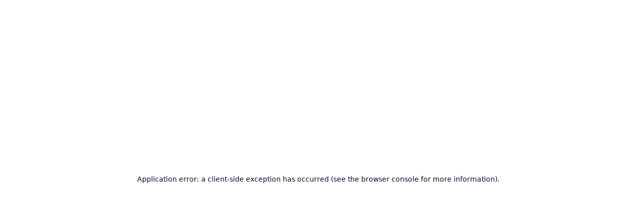

--- FILE ---
content_type: text/html; charset=utf-8
request_url: https://join.yoummday.com/en/terms-and-conditions-for-talents
body_size: 96822
content:
<!DOCTYPE html><html lang="en"><head><meta charSet="utf-8"/><meta name="viewport" content="width=device-width, initial-scale=1, maximum-scale=1, interactive-widget=resizes-content"/><link rel="stylesheet" href="/_next/static/css/1fbf2f61e8cf7dcb.css" data-precedence="next"/><link rel="stylesheet" href="/_next/static/css/516ecab967355532.css" data-precedence="next"/><link rel="stylesheet" href="/_next/static/css/7a3062fc48efac21.css" data-precedence="next"/><link rel="stylesheet" href="/_next/static/css/11be5cd02f35c0e3.css" data-precedence="next"/><link rel="stylesheet" href="/_next/static/css/387feaf13eadc8e1.css" data-precedence="next"/><link rel="stylesheet" href="/_next/static/css/3c8bde4419876e1d.css" data-precedence="next"/><link rel="stylesheet" href="/_next/static/css/726cd89400fb31ed.css" data-precedence="next"/><link rel="stylesheet" href="/_next/static/css/6d4294e385dc44ae.css" data-precedence="next"/><link rel="stylesheet" href="/_next/static/css/783b293e613d3ae9.css" data-precedence="next"/><link rel="stylesheet" href="/_next/static/css/72d90b1ec0a1bc1e.css" data-precedence="next"/><link rel="stylesheet" href="/_next/static/css/90cd97bad29241a5.css" data-precedence="next"/><link rel="stylesheet" href="/_next/static/css/0cee1f5023393ab7.css" data-precedence="next"/><link rel="stylesheet" href="/_next/static/css/a7ccdff0be70f975.css" as="style" data-precedence="dynamic"/><link rel="preload" as="script" fetchPriority="low" href="/_next/static/chunks/webpack-17de1a182e25cc72.js"/><script src="/_next/static/chunks/fd9d1056-7e907055bd165cb6.js" async=""></script><script src="/_next/static/chunks/5030-8dbeb9529425a2ca.js" async=""></script><script src="/_next/static/chunks/main-app-4a84adb5a2818602.js" async=""></script><script src="/_next/static/chunks/7585-5eefa84f31ffb0a0.js" async=""></script><script src="/_next/static/chunks/9204-2358e637fe77b727.js" async=""></script><script src="/_next/static/chunks/9646-2792164ff4240236.js" async=""></script><script src="/_next/static/chunks/8003-0dec6842d885e398.js" async=""></script><script src="/_next/static/chunks/7690-b7403995d00ec152.js" async=""></script><script src="/_next/static/chunks/5855-d618358f2447c44d.js" async=""></script><script src="/_next/static/chunks/2694-365ac0ba534d38de.js" async=""></script><script src="/_next/static/chunks/8788-09dbdfbf11946a00.js" async=""></script><script src="/_next/static/chunks/556-f8441aba401447ad.js" async=""></script><script src="/_next/static/chunks/2581-a18c5a3a95c5bbe0.js" async=""></script><script src="/_next/static/chunks/app/%5Blang%5D/(landing)/layout-009e7a3f0a33cc2d.js" async=""></script><script src="/_next/static/chunks/8378-37dcc80f5faba6f5.js" async=""></script><script src="/_next/static/chunks/app/%5Blang%5D/%5Buid%5D/layout-b7b3a3fe582a092b.js" async=""></script><script src="/_next/static/chunks/app/%5Blang%5D/error-bfa8d571d495a3fd.js" async=""></script><script src="/_next/static/chunks/4533-3922dcd9c275a9a6.js" async=""></script><script src="/_next/static/chunks/8698-72e329e4f4f6103d.js" async=""></script><script src="/_next/static/chunks/3432-f9a48c628f384dc9.js" async=""></script><script src="/_next/static/chunks/5427-d53fde97c7e5807a.js" async=""></script><script src="/_next/static/chunks/4840-4b1c090177b27122.js" async=""></script><script src="/_next/static/chunks/app/%5Blang%5D/%5Buid%5D/page-5f05ab0fa3fdc37b.js" async=""></script><script src="/_next/static/chunks/app/%5Blang%5D/not-found-a3efa45defd0495e.js" async=""></script><link rel="preload" href="/scripts/scroll-timeline.js" as="script"/><link rel="preload" href="https://cdn.matomo.cloud/yoummday.matomo.cloud/container_8pNI2spU.js" as="script"/><title>Terms and Conditions for working Agents | yoummday</title><meta name="description" content="The online platform www.yoummday.com is operated by the Yoummday GmbH represented by the managing directors
Dr Klaus Harisch, Pablo Harisch, Frank Moser and ..."/><link rel="manifest" href="/manifest.webmanifest" crossorigin="use-credentials"/><link rel="canonical" href="https://join.yoummday.com/en/terms-and-conditions-for-talents"/><link rel="alternate" hrefLang="en" href="https://join.yoummday.com/en/terms-and-conditions-for-talents"/><link rel="alternate" hrefLang="de" href="https://join.yoummday.com/de/agb-talente"/><meta property="og:title" content="Terms and Conditions for working Agents | yoummday"/><meta property="og:description" content="The online platform www.yoummday.com is operated by the Yoummday GmbH represented by the managing directors
Dr Klaus Harisch, Pablo Harisch, Frank Moser and ..."/><meta property="og:url" content="https://join.yoummday.com/en/terms-and-conditions-for-talents"/><meta name="twitter:card" content="summary"/><meta name="twitter:title" content="Terms and Conditions for working Agents | yoummday"/><meta name="twitter:description" content="The online platform www.yoummday.com is operated by the Yoummday GmbH represented by the managing directors
Dr Klaus Harisch, Pablo Harisch, Frank Moser and ..."/><link rel="icon" href="/favicon.png"/><meta name="next-size-adjust"/><script src="/_next/static/chunks/polyfills-42372ed130431b0a.js" noModule=""></script></head><body class="__className_b673aa"><main class="styles_plainPage__76UWD"><header class="HeaderWithoutNav_header__pfENb"><div class="HeaderWithoutNav_logo__T2Fgp"><a class="Logo_logo__J_V2f" href="/en"><svg class="Logo_image__HK8Ll Logo_isLight__VQgBa" xmlns="http://www.w3.org/2000/svg" width="163" height="28" viewBox="0 0 163 28"><path d="M2.2 23.8003H2.7C3.1 23.8003 3.5 23.8003 3.8 23.8003C4.2 23.8003 4.5 23.6 4.7 23.5C4.9 23.3 5.19999 23 5.39999 22.5C5.59999 22 5.7 21.7001 5.7 21.6001L0 5.5H4.5L7.89999 16.8999L11.1 5.5H15.4L10.1 20.7002C9.1 23.6002 8.3 25.4001 7.7 26.1001C7.1 26.8001 5.9 27.2002 4.1 27.2002C3.7 27.2002 3.5 27.2002 3.2 27.2002C3 27.2002 2.7 27.2002 2.2 27.2002V23.8003Z" fill="currentColor"></path><path d="M31.9001 19C30.6001 20.6 28.6001 21.3999 26.0001 21.3999C23.3001 21.3999 21.4001 20.6 20.1001 19C18.8001 17.4 18.1001 15.5002 18.1001 13.2002C18.1001 11.0002 18.8001 8.9999 20.1001 7.3999C21.4001 5.7999 23.4001 5 26.0001 5C28.7001 5 30.6001 5.7999 31.9001 7.3999C33.2001 8.9999 33.9001 11.0002 33.9001 13.2002C33.9001 15.4002 33.3001 17.4 31.9001 19ZM28.7001 16.7002C29.3001 15.9002 29.6001 14.7001 29.6001 13.1001C29.6001 11.5001 29.3001 10.4 28.7001 9.5C28.1001 8.6 27.2001 8.2002 26.0001 8.2002C24.8001 8.2002 23.9001 8.6 23.3001 9.5C22.7001 10.3 22.3001 11.5001 22.3001 13.1001C22.3001 14.7001 22.6001 15.8002 23.3001 16.7002C23.9001 17.5002 24.8001 18 26.0001 18C27.2001 18 28.1001 17.6002 28.7001 16.7002Z" fill="currentColor"></path><path d="M42.2001 5.3999V14.7002C42.2001 15.6002 42.3001 16.2002 42.5001 16.7002C42.9001 17.5002 43.6001 17.8999 44.7001 17.8999C46.1001 17.8999 47.0001 17.3002 47.5001 16.2002C47.8001 15.6002 47.9001 14.8003 47.9001 13.8003V5.3999H52.0001V20.8003H48.1001V18.6001C48.1001 18.6001 48.0001 18.8 47.8001 19C47.6001 19.2 47.5001 19.4001 47.3001 19.6001C46.7001 20.2001 46.1001 20.6003 45.5001 20.8003C44.9001 21.0003 44.2001 21.1001 43.4001 21.1001C41.1001 21.1001 39.6001 20.3001 38.8001 18.6001C38.4001 17.7001 38.1001 16.4001 38.1001 14.6001V5.30029H42.2001V5.3999Z" fill="currentColor"></path><path d="M76.5002 5.49995C77.2002 5.79995 77.8002 6.19985 78.3002 6.89985C78.7002 7.39985 79.0002 8.09985 79.2002 8.89985C79.3002 9.39985 79.3002 10.2001 79.3002 11.2001V20.8999H75.2002V11.1C75.2002 10.5 75.1002 10.0001 74.9002 9.70014C74.5002 9.00014 73.9002 8.60005 72.9002 8.60005C71.8002 8.60005 71.0002 9.09995 70.6002 9.99995C70.4002 10.4999 70.3002 11.1002 70.3002 11.8002V20.9999H66.2002V11.8002C66.2002 10.9002 66.1002 10.2002 65.9002 9.80024C65.6002 9.10024 64.9002 8.70014 63.9002 8.70014C62.7002 8.70014 62.0002 9.10024 61.6002 9.80024C61.4002 10.2002 61.3002 10.9001 61.3002 11.7001V20.9999H57.2002V5.60005H61.1002V7.89985C61.6002 7.09985 62.1002 6.50014 62.5002 6.20014C63.3002 5.60014 64.3002 5.30024 65.5002 5.30024C66.7002 5.30024 67.6002 5.60005 68.4002 6.10005C69.0002 6.60005 69.4002 7.19995 69.7002 7.99995C70.2002 7.09995 70.9002 6.39995 71.7002 5.99995C72.5002 5.59995 73.5002 5.39985 74.5002 5.39985C75.2002 5.09985 75.9002 5.19995 76.5002 5.49995Z" fill="currentColor"></path><path d="M103.7 5.49995C104.4 5.79995 105 6.19985 105.5 6.89985C105.9 7.39985 106.2 8.09985 106.4 8.89985C106.5 9.39985 106.5 10.2001 106.5 11.2001V20.8999H102.4V11.1C102.4 10.5 102.3 10.0001 102.1 9.70014C101.7 9.00014 101.1 8.60005 100.1 8.60005C98.9999 8.60005 98.1999 9.09995 97.7999 9.99995C97.5999 10.4999 97.4999 11.1002 97.4999 11.8002V20.9999H93.3999V11.8002C93.3999 10.9002 93.2999 10.2002 93.0999 9.80024C92.7999 9.10024 92.0999 8.70014 91.0999 8.70014C89.8999 8.70014 89.1999 9.10024 88.7999 9.80024C88.5999 10.2002 88.4999 10.9001 88.4999 11.7001V20.9999H84.3999V5.60005H88.2999V7.89985C88.7999 7.09985 89.2999 6.50014 89.6999 6.20014C90.4999 5.60014 91.4999 5.30024 92.6999 5.30024C93.8999 5.30024 94.7999 5.60005 95.5999 6.10005C96.1999 6.60005 96.5999 7.19995 96.8999 7.99995C97.3999 7.09995 98.0999 6.39995 98.8999 5.99995C99.6999 5.59995 100.7 5.39985 101.7 5.39985C102.4 5.09985 103.1 5.19995 103.7 5.49995Z" fill="currentColor"></path><path d="M119.8 5.7002C120.5 6.1002 121.1 6.6999 121.6 7.3999V0H125.7V20.8003H121.8V18.7002C121.2 19.6002 120.6 20.3002 119.8 20.7002C119.1 21.1002 118.1 21.3003 117.1 21.3003C115.3 21.3003 113.8 20.6001 112.5 19.1001C111.3 17.6001 110.7 15.8 110.7 13.5C110.7 10.9 111.3 8.80029 112.5 7.30029C113.7 5.80029 115.3 5 117.4 5C118.3 5 119.1 5.3002 119.8 5.7002ZM120.8 16.7002C121.4 15.9002 121.7 14.7999 121.7 13.3999C121.7 11.4999 121.2 10.1999 120.3 9.3999C119.7 8.8999 119 8.7002 118.3 8.7002C117.1 8.7002 116.3 9.1 115.7 10C115.1 10.9 114.9 12.0003 114.9 13.3003C114.9 14.7003 115.2 15.9002 115.7 16.7002C116.3 17.6002 117.1 18 118.3 18C119.4 17.9 120.2 17.5002 120.8 16.7002Z" fill="currentColor"></path><path d="M136.9 11.5C137.7 11.4 138.2 11.3001 138.5 11.1001C139.1 10.9001 139.4 10.5 139.4 10C139.4 9.4 139.2 8.9002 138.7 8.7002C138.3 8.5002 137.6 8.30029 136.7 8.30029C135.7 8.30029 135 8.5 134.6 9C134.3 9.3 134.1 9.7999 134 10.3999H130.1C130.2 9.0999 130.6 7.9001 131.2 7.1001C132.3 5.7001 134.1 5.1001 136.7 5.1001C138.4 5.1001 139.9 5.4001 141.2 6.1001C142.5 6.8001 143.2 7.9999 143.2 9.8999V17C143.2 17.5 143.2 18.1003 143.2 18.8003C143.2 19.3003 143.3 19.6999 143.4 19.8999C143.5 20.0999 143.7 20.1999 144 20.3999V21H139.6C139.5 20.7 139.4 20.4001 139.3 20.1001C139.3 19.8001 139.2 19.5002 139.2 19.2002C138.6 19.8002 138 20.3002 137.3 20.7002C136.4 21.2002 135.4 21.5 134.3 21.5C132.9 21.5 131.7 21.1003 130.8 20.3003C129.9 19.5003 129.4 18.3999 129.4 16.8999C129.4 14.9999 130.1 13.6003 131.6 12.8003C132.4 12.3003 133.6 12.0003 135.2 11.8003L136.9 11.5ZM139.3 13.3003C139 13.5003 138.8 13.6002 138.5 13.7002C138.2 13.8002 137.9 13.9 137.4 14L136.5 14.2002C135.6 14.4002 135 14.5003 134.6 14.8003C134 15.2003 133.6 15.7 133.6 16.5C133.6 17.2 133.8 17.7 134.2 18C134.6 18.3 135.1 18.5 135.6 18.5C136.5 18.5 137.3 18.2002 138 17.7002C138.7 17.2002 139.1 16.2999 139.2 14.8999V13.3003H139.3Z" fill="currentColor"></path><path d="M148.9 23.8003H149.4C149.8 23.8003 150.2 23.8003 150.5 23.8003C150.9 23.8003 151.2 23.6 151.4 23.5C151.6 23.3 151.9 23 152.1 22.5C152.3 22 152.4 21.7001 152.4 21.6001L146.7 5.5H151.2L154.6 16.8999L157.8 5.5H162.1L156.7 20.6001C155.7 23.5001 154.9 25.3 154.3 26C153.7 26.7 152.5 27.1001 150.7 27.1001C150.3 27.1001 150.1 27.1001 149.8 27.1001C149.6 27.1001 149.3 27.1001 148.8 27.1001V23.8003H148.9Z" fill="currentColor"></path></svg></a><a class="BackLink_backlink__ltHpC BackLink_isLight__wfbj0" href=""><span></span>Back</a></div><ul class="LanguageSwitch_languageSwitch__A4hCY ignoreGlobal LanguageSwitch_isLight__EoegW"><li class="LanguageSwitch_langOption__eak0o"><a class="Link_link__pUk_0 LanguageSwitch_link__OWC7I" href="/de/agb-talente"><span class="Icon_icon__RdCeo LanguageSwitch_icon__Pgs7B"><span></span><div><span class="LanguageSwitch_text__gvduc">DE</span></div></span></a></li></ul></header><div class="styles_oneColumn__NDZAD"><!--$--><section style="--slice-bg-opacity:0" data-slice-type="richtext_blocks" data-slice-variation="light" class="Slice_slice__52RQ5 richtextBlocks_richtextBlocks__od8HM Slice_noBg__Lk3AI"><div class="richtextBlocks_singleBlock__GlTmg" id=""><h1>General Terms and Conditions for Talents on the yoummday portal  </h1></div></section><!--/$--><!--$--><section style="--slice-bg-opacity:0" data-slice-type="richtext_blocks" data-slice-variation="light" class="Slice_slice__52RQ5 richtextBlocks_richtextBlocks__od8HM Slice_noBg__Lk3AI"><div class="richtextBlocks_jumpMarks__TGrMU"><h3 class="richtextBlocks_indexHeadline__bf1L6">Index</h3><a href="#text_block_0" class="richtextBlocks_jumpMarksLink__hNA1F">For Registration from April 1, 2025 at 00:00 (GMT)</a><a href="#text_block_1" class="richtextBlocks_jumpMarksLink__hNA1F">For Registrations until March 31, 2025 at 23:59 (GMT)</a></div><div class="richtextBlocks_singleBlock__GlTmg" id="text_block_0"><h2>General Terms and Conditions (GTC) for talents on www.yoummday.com from April 1, 2025 at 00:00 (GMT)</h2><p></p><p>The yoummday marketplace at www.yoummday.com is operated by the<br/>Yoummday GmbH<br/>represented by the managing directors<br/>Dr Klaus Harisch, Pablo Harisch, Frank Moser, Claas van Delden and Benjamin Tüzen<br/>Infanteriestrasse 11A, 80797 Munich<br/>Phone: +49 89 231660000<br/>E-Mail: <a target="_blank" href="/cdn-cgi/l/email-protection#99f0f7fff6d9e0f6ecf4f4fdf8e0b7faf6f4" rel="noreferrer"><span class="__cf_email__" data-cfemail="721b1c141d320b1d071f1f16130b5c111d1f">[email&#160;protected]</span></a></p><p></p><p><strong>Preliminary remarks</strong></p><p>Yoummday GmbH (hereinafter referred to as &quot;yoummday&quot; or &quot;company&quot;) operates a website that can be accessed at the internet address www.yoummday.com (hereinafter referred to as &quot;yoummday marketplace&quot;) and serves as a platform for the purpose of connecting freelancers (&quot;talent&quot;) and clients. Talents are self-employed entrepreneurs who offer and provide their services to companies on the yoummday platform. Talents work from their own offices. The clients are companies that use the yoummday platform to utilise the services offered by the Talents. For this purpose, they are given the opportunity to conclude contracts for various services, in particular in the area of communication services. The contract is concluded when yoummday accepts the declarations of the talent and the client.</p><p>yoummday does not become a contractual partner for the services offered, but merely acts as a technical interface between the talent and the client. The talent and the client are solely responsible for the content, description and implementation of the services offered.</p><p>yoummday represents the communication interface for the realisation of the talent&#x27;s service and handles the billing on behalf of and in the name of the talent.</p><p>These General Terms and Conditions (hereinafter referred to as &quot;GTC&quot;) govern the terms and conditions of use and sale of the yoummday marketplace as well as the rights and obligations of users who are brought into contact with each other via the yoummday marketplace. Any other general terms and conditions deviating from these General Terms and Conditions shall not apply unless expressly stated otherwise by yoummday.</p><p>Any access to the yoummday marketplace or use of the yoummday marketplace requires the unconditional acceptance of and compliance with these GTC.</p><p></p><p><strong>I - Definitions</strong></p><p><strong>Billing Mandate: refers </strong>to the billing mandate agreed between the Talent and the Company, by which the Talent agrees to entrust the Company with the preparation and issuance of its invoices for projects agreed with a Client via the yoummday Marketplace in compliance with applicable regulations.</p><p><strong>Account</strong>: refers to the account that the user created when registering on the yoummday marketplace website.</p><p><strong>Offer</strong>: refers to the service offer created by the talent or a client on the yoummday marketplace.</p><p><strong>Client</strong>: refers to any legal or natural person who uses the yoummday marketplace for purely business purposes in order to contact or be put in touch with one or more Talents who can subsequently be entrusted with the execution of a project.</p><p><strong>Services</strong>: refers to all services provided by the company.</p><p><strong>Content</strong>: refers to all statements, messages or information of any kind (text, images, videos, photographs, comments, brands, business names and designations, etc.) posted online by a user on the yoummday marketplace.</p><p><strong>Managed Service: </strong>The client of the talent is Yoummday GmbH or a subsidiary.</p><p><strong>Users</strong>: refers to talent and clients who have registered on the yoummday marketplace.</p><p><strong>User data</strong>: User data is all content, as well as personal data, provided by Talents on the yoummday marketplace, published or collected for the use of the yoummday marketplace, including language data, texts and other digital information or content.</p><p><strong>Project: </strong>refers to the specific task that a client entrusts to a talent via the yoummday marketpla<strong>Talent: </strong>refers either to any natural or legal person who has registered a business and is entered in the relevant commercial register, or to any self-employed person who is self-employed abroad in accordance with the applicable legal provisions and offers their services to clients via the yoummday marketplace.</p><p><strong>Company</strong>: refers to Yoummday GmbH as the operator of the yoummday marketplace.</p><p><strong>yoummday marketplace: </strong>refers to the website operated by the company, as well as the software developed by the company for the targeted search for talent, as well as the corresponding contract and project management.</p><p><strong>Payment service provider: </strong>A payment service provider specialises in the processing of payments on online platforms and enables companies and platforms to process payments between buyers and sellers, manage money securely and meet legal requirements in relation to money laundering and customer authentication. The services of a payment service provider are designed to ensure legal compliance.</p><p></p><p><strong>II - Registration on the yoummday marketplace</strong></p><p><strong>2.1 Conditions for registration on the yoummday marketplace</strong></p><p>In order to gain access to the services offered, the Talent must create an account by registering on the yoummday marketplace. When registering, the talent must agree to these General Terms and Conditions for Talents and confirm to that they have taken note of yoummday&#x27;s privacy policy. Likewise, in order to verify compliance with the requirements based on the General Data Protection Regulation (GDPR), consent must be given to the recording of customer conversations and to the order-related recording of the webcam.</p><p>The Talent must be at least 18 years old and have legal capacity to use the yoummday marketplace in accordance with these GTC. The Talent is obliged to provide truthful information and also undertakes to update this information immediately in the event of changes.</p><p>Access to the account set up is protected by a user name and password that the talent has chosen themselves when registering on the yoummday marketplace. The talent is solely responsible for any use of his/her user name and password and may not disclose them to third parties or make them available in any other way.</p><p><strong>2.2 Registration conditions for talent</strong></p><p>In order to be registered as a talent on the yoummday marketplace and to be visible to other users, the talent must provide complete information and upload a current photo. The talent is also obliged to update their account regularly.</p><p>As the yoummday marketplace is a platform, the talent must specify the place where they are registered or have their usual place of residence as the place of invoicing. As the place of work, the talent must specify the place where he/she is staying while working on the project.</p><p>As part of the registration process, the onboarding team checks the talent&#x27;s technical equipment, communication skills, organisational requirements and compliance with data protection regulations. Participation in the registration process is voluntary and can be cancelled at any time.</p><p>Registration is complete as soon as the verification by the yoummday onboarding team has been successfully completed. There is no entitlement to registration. yoummday is authorised to reject the offer to register without giving reasons. Legal recourse is excluded in this respect, unless a rejection decision by yoummday violates mandatory applicable law.</p><p>Upon receipt of the confirmation email, a contract for the use of the yoummday marketplace at www.yoummday.com is concluded for an indefinite period of time under the terms of these General Terms and Conditions for Talents. The contract begins with the activation of the account.</p><p>By registering, the talent authorises the company to pass on data to potential clients.</p><p>The company offers the talent the opportunity to receive a newsletter and advertising information at the e-mail address provided. This will only take place with the consent of the talent. This consent can be revoked by the talent at any time with effect for the future. This does not affect the legality of the processing up to the time of cancellation</p><p>If the Talent provides false, inaccurate, outdated or incomplete data, the Company is authorised to block or close his/her account and to deny him/her access to all or part of the Services.</p><p>Talents based abroad must also fulfil all obligations incumbent on them under the legislation applicable to them in their country of residence and comply with the obligations arising from their use of the yoummday marketplace.</p><p>With regard to liberal professions for which the exercise of the Talent&#x27;s activity is subject to the fulfilment of access criteria or conditions of practice that are the subject of government regulations (regulated professions), the Talent assures (i) to have the right to exercise the profession to which he/she refers and (ii) to have the right to carry out the projects for which he/she has applied on the yoummday marketplace.</p><p><strong>2.3 Billing mandate</strong></p><p>The Talent acknowledges and agrees that the creation of an account on the yoummday Marketplace includes the unconditional consent to issue an invoicing mandate to the Company and the necessary authorisation to do so (&quot;Billing Mandate&quot;). Under the Billing Mandate, the Talent (as Principal) authorises the Company (as Agent) to (i) create and issue invoices for projects agreed via the Marketplace and (ii) collect payments for these invoices on its behalf.</p><p>The Talent agrees to upload the necessary documents relating to him/her both on the yoummday marketplace and with the payment service provider in order to fulfil his/her obligations to combat illegal employment and the transparency regulations (KYC) to combat tax evasion, money laundering and terrorist financing.</p><p>The talent provides the company with all the information required to create invoices.</p><p>In the event of a justified request for an invoice correction, the company undertakes to issue a corrected invoice without delay.</p><p>The Talent recognises that updating all information on its legal, accounting and tax situation is essential for invoicing and therefore undertakes to inform the Company immediately of any change that could affect invoicing (change of registered office, company form, etc.).</p><p>The Company undertakes to comply with all applicable invoicing legislation and in particular to ensure that the invoices issued contain the appropriate accounting and tax information (in particular VAT). However, the Talent remains solely responsible for its accounting and tax obligations when issuing its own invoices.</p><p>Should an incorrect invoice nevertheless be issued, the company shall be liable within the scope of the statutory provisions to which the company is subject for direct damages arising from proven fault. Invoicing is part of the services provided by the company.</p><p>The Company shall provide the Talent with copies of all invoices issued to the Talent. The Talent must check these invoices immediately, but at the latest within three days of issue, and object to them if necessary.</p><p>The billing mandate comes into force upon acceptance of the GTC and is valid as long as the talent&#x27;s account on the yoummday marketplace exists or until the company cancels the billing mandate.</p><p><strong>2.4 Payment service providers</strong></p><p>The Talent recognises that payments may be processed via a payment service provider. In this case, the use of the payment service provider is mandatory for the talent.</p><p>The talent agrees to the terms of use of the payment service provider, which can be viewed in the current version on the Yoummday website (<a target="_blank" href="https://www.lemonway.com/en/terms-and-conditions" rel="noreferrer">Lemonway T&amp;C</a>). The T&amp;Cs of the payment service provider are part of the contract concluded between the talent and Yoummday and apply alongside these T&amp;Cs.</p><p>Yoummday accepts no liability for the services of the payment service provider. For all questions and problems that arise in connection with the payment transaction, the talent is obliged to contact the payment service provider directly.</p><p></p><p><strong>III - Description of the services and functionality of the yoummday marketplace</strong></p><p><strong>3.1 Description of the services</strong></p><p>The services include, among others:</p><ul><li>the possibility for the user to create an account on the yoummday marketplace;</li><li>bringing together talent and clients via the yoummday marketplace to realise projects;</li><li>the collection and provision of all documents that prove the legal status of a talent and, if necessary, ensure that the client can comply with national laws. Should the client be legally obliged to check the legal status of a talent itself, Yoummday will provide the necessary documents. In this case the client is solely responsible for checking the documents;</li><li>the creation and issuing of invoices for the projects carried out by the Talent via the yoummday marketplace as part of the billing mandate;</li><li>Tools for the automatic recommendation of talent profiles.</li></ul><p><strong>3.2 Functionality of the yoummday marketplace</strong></p><p><strong>3.2.1 Contacting users via the yoummday marketplace</strong></p><p>The client gets in touch with a talent by contacting him (i) directly via the yoummday marketplace or (ii) through the company.</p><p>The Talent contacts a Client (i) directly via the yoummday marketplace or (ii) through the Company.</p><p><strong>3.2.2 Offer and conclusion of contract</strong></p><p>All service offers on the yoummday marketplace www.yoummday.com merely represent a non-binding invitation to submit offers. After the users have agreed on the scope and conditions of the project, the offers are exchanged via the yoummday marketplace.</p><p>To book a service, this must be initiated by clicking on the desired service at https://manage.yoummday.com/addservice.</p><p>The company sends the booking data to the talent. The contract is concluded as soon as the talent confirms the contract to the company. The contract between the client and the selected talent is thus concluded on the terms offered.</p><p>The company is not liable for the accuracy of the information provided by the talent. The talent is solely liable for this</p><p>The company is also not liable for the accuracy of the information provided by the client. The client is solely liable for this.</p><p><strong> 3.2.3 Prices, terms of payment and invoicing</strong></p><p>The Talent is authorised to set the offer prices for its services itself. In individual cases, the price agreed between the Talent and the Client shall always apply.</p><p>In addition, other or additional special payment models can be agreed between the talent and the client. These include, for example, but are not limited to</p><ul><li>Success models (in particular special payments for successful contract conclusions of the talent in favour of the client),</li><li>Event-based models (per processing of tickets/calls, per scheduled hour),</li><li>Target fulfilment models (e.g. depending on the acceptance rate),</li><li>Deviation models (e.g. bonus/penalty payments depending on previously agreed targets) or</li><li>Supplements for work on Sundays and public holidays as well as night work.</li></ul><p>The company invoice the client for the services rendered on behalf of and in the name of the talent. In this respect, the company issues an invoice  to the client on behalf of and in the name of the talent and accepts payment from the client. </p><p>When accepting payments via the client&#x27;s chosen means of payment, the company acts with an authorisation to receive money within the scope of the talent&#x27;s billing mandate.</p><p>The company  the amount of money to the talent that has been utilised through the service. A bank fee, if applicable, is deducted from this, which is incurred when the money is transferred to the specified bank account, as well as a commission for an affiliate partner who has become active, if this has actually become due. If the deduction amounts are not yet precisely determined at the time of forwarding, the deduction will be made for subsequent payments in subsequent months.</p><p>The turnover generated is paid out once a month, on the 18th of the following month. If the 18th is not a working day, payment is made on the following working day.</p><p>No payment will be  to the talent if the payment amount is less than EUR 5.00 for a SEPA direct debit and less than EUR 50.00 for other transfer procedures (in particular for international transfers). Amounts below this amount will be included in the statement for the following months. However, they will only be paid out once.</p><p>Payments will only be made to a bank account held by the talent themselves, their spouse or their own company. In this respect, the account that the talent has specified in their account is decisive. </p><p>The claim to payment of the talent&#x27;s remuneration is subject to the regular limitation period of three years. In this respect, the statutory limitation provisions pursuant to Sections 194 et seq. of the German Civil Code (BGB) apply.</p><p>If no payment is made by the client, the talent itself is responsible for collecting your fee claim. The company is generally not liable.</p><p><strong>3.2.4 Deviating terms of payment for freelancers with the client Yoummday Group</strong></p><p>The talent recognises that for projects carried out as part of the managed service the payment of the generated turnover will only be made after a period of 90 days, beginning on the 1st of the month following the provision of the service, due to the payment conditions of the respective client of Yoummday Group.</p><p>Contrary to the client&#x27;s terms of payment, the generated revenues are paid out once a month, in each case on the 18th of the following month of the service provision. As a result, a discount of 2.9% of the revenues to be paid out is incurred. This discount is deducted directly when invoices are issued for projects that were agreed via the marketplace. </p><p><strong>3.3 Rights of use</strong></p><p><strong>3.3.1 Transmitted language work</strong></p><p>If the object of the service is a transmitted linguistic work, Talent transfers to the client a simple, non-transferable, non-sublicensable and non-rentable right of use.</p><p><strong>3.3.2 Publication of data on the yoummday marketplace</strong></p><p>By registering, the talent grants the company the simple, non-transferable and non-sublicensable right to publish its user data on the yoummday marketplace and to use it for other contractually necessary purposes. The talent is obliged to only collect user data for which it has the necessary rights and which does not infringe the rights of third parties. The talent guarantees that the data provided does not violate any applicable laws.</p><p>These rights of use end with the termination of the contract between the talent and the company.</p><p><strong>3.3.3 Use of data for special purposes</strong></p><p>By collecting user data on the yoummday marketplace, the Talent grants the Company a non-exclusive, worldwide, perpetual, irrevocable, sub-licensable and transferable licence to use the user data for the following purposes:</p><p>a) Training and optimisation of AI models of type 1: reactive machine and type 2: limited memory   </p><p>b) Sale of user data in anonymised and pre-labelled form. Insofar as the data offered for resale is personal data, the company undertakes to anonymise the user data in such a way that no conclusions can be drawn about the identity of the talent and it is no longer personal data within the meaning of the GDPR.</p><p></p><p><strong>IV - Access to the yoummday marketplace and its services</strong></p><p><strong>4.1 Access to the yoummday marketplace</strong></p><p>The users themselves are responsible for setting up the IT and telecommunications equipment (computer, smartphone, etc.) that enables access to the yoummday marketplace. Any costs incurred for their internet access and for the use of the yoummday marketplace shall be borne solely by the users.</p><p>The yoummday marketplace is accessible to all users 24 hours a day, 7 days a week.</p><p>The Company reserves the right to temporarily or permanently close or restrict the yoummday marketplace and/or access to one or more of its services without prior notice or compensation in order to make updates, modifications, changes or other measures to the operating infrastructure, servers and access times, without being limited to this.</p><p>The Company reserves the right to make any changes and improvements to the yoummday marketplace and its services that it deems necessary or useful for the proper functioning of the yoummday marketplace and its services.</p><p><strong>4.2 User access</strong></p><p>Access to the yoummday marketplace and its services is reserved exclusively for registered users.</p><p>The yoummday marketplace may not be used by intermediaries or recruitment agencies or their employees.  In addition, any natural or legal person who is not a user within the meaning of <strong>2.1</strong>. is not authorised to create an account on the yoummday marketplace and to send offers or carry out projects via the yoummday marketplace.</p><p>This applies in particular to third parties who have created an account on the yoummday marketplace with the express intention of contacting a user in order to carry out a project outside the yoummday marketplace. In the event of an offence, the company reserves the right:</p><ul><li>permanently close all corresponding accounts;</li><li>require the person concerned, the company employing him or her and any other unauthorised legal entity working on behalf of that person to pay compensation based on the seriousness of the breach, with a minimum of €10,000; and</li><li>to take all other necessary measures provided for by law.</li></ul><p>These parties are the only ones responsible for the direct or indirect damage they cause through their behaviour and must bear the consequences of their actions.</p><p></p><p><strong>V - Evaluation and recommendation system</strong></p><p>Talents also have the opportunity to be recommended by other users such as colleagues, friends or former clients with whom they have worked in the past. The terms of use for the referral programme can be found <a href="/en/terms-of-service-referral-program">here</a>.</p><p>Reviews and recommendations must reflect objective considerations and may under no circumstances contain exaggerated or offensive elements. Should this be the case, the company reserves the right to remove such reviews or recommendations.</p><p></p><p><strong>VI - Disputes</strong></p><p><strong>6.1 Disputes between the Client and the Talent</strong></p><p><strong>6.1.1 Reporting the dispute to the company&#x27;s complaints office.</strong></p><p>In the event of a disagreement between the Client and the Talent regarding the quality of the service, the scope, the conditions or the completion of the project, both undertake to inform the Company accordingly. The e-mail address <a href="/cdn-cgi/l/email-protection" class="__cf_email__" data-cfemail="442821232528043d2b31292920253d6a272b29">[email&#160;protected]</a> must be used for this purpose. The complaint must include the complainant, the exact facts of the case, in particular the alleged shortcomings, deficient services or other grounds for complaint, as well as the person against whom the complaint is directed.</p><p> <strong>6.1.2 Mediation attempt</strong></p><p>From the time the Client or the Talent engages the Company, the Company will act as a mediator for a maximum period of 45 days (hereinafter referred to as the &quot;Mediation Period&quot;) and attempt to reach an amicable agreement between the Talent and the Client to resolve their disputes.</p><p>The company&#x27;s cooperation with experienced conflict experts and mediators from the German E-Commerce and Mail Order Association bevh e.V. (&quot;bevh&quot;) offers the opportunity to settle disputes satisfactorily without having to resort to court proceedings, which can be lengthy and costly.</p><p>The bevh mediators come from a business background, have extensive experience with conflicts between companies and are certified in accordance with the requirements of the German Mediation Act. The bevh neither influences the mediation nor is it informed about the outcome of the process.</p><p>During the mediation period, the Client and Talent undertake to use their best endeavours to discuss their disputes and find an amicable solution.</p><p><strong>6.1.3 End of the placement period</strong></p><p>The company shall end the mediation period as soon as the client and the talent have found an amicable solution to their dispute.</p><p>If the client and the talent have not succeeded in finding an amicable solution to their dispute by the end of the mediation period, the company will terminate the mediation and will no longer be responsible for the dispute. Further dispute resolution is then the sole responsibility of the client and the talent.</p><p><strong>6.1.4 Costs for mediation</strong></p><p>The company is authorised to invoice the parties for the complaint management costs according to the usual rates. If the company requires the support of a third party to process the complaint, the losing party is also obliged to reimburse yoummday for the corresponding costs.</p><p></p><p><strong>VII - Obligations</strong></p><p>The Talent undertakes to access the services of the yoummday marketplace in accordance with the applicable laws and these GTC and to use them accordingly.</p><p>In this context, the Talent recognises that the Company may take note of all content published or exchanged on the yoummday marketplace for the sole purpose of verifying compliance with these GTC and applicable laws.</p><p>Likewise, the Talent recognises that the Company may intervene to moderate the published content if it violates the applicable laws and regulations as well as the obligations of users under these GTC.</p><p>The Talent undertakes to make all declarations and comply with all formalities required for its activity and to fulfil all legal, social security, administrative and tax obligations, as well as any specific obligations that may be incumbent on it in application of the laws applicable to it in the context of its activity and use of the Services.</p><p>In the event of a request, the Talent undertakes to immediately provide the Company with all evidence that he fulfils the conditions set out in this article.</p><p>The Talent is solely responsible for the proper fulfilment of the aforementioned provisions incumbent upon it. The company accepts no liability in this respect.</p><p>The Talent undertakes to use the yoummday Marketplace in a fair manner and not to circumvent the provisions of the yoummday Marketplace and its services. In this context, the talent undertakes in particular not to agree any projects initiated via the yoummday marketplace outside the yoummday marketplace.</p><p>Should users who have been connected via the yoummday marketplace conclude a project outside of the yoummday marketplace, each user involved in the infringement is obliged to pay a contractual penalty to yoummday as compensation.  In the event of an offence, the company may demand an appropriate contractual penalty based on the amount of the lost brokerage fee. Likewise, every user is prohibited from extracting content from the yoummday marketplace for a similar or competing activity or for recruitment purposes.</p><p>The Talent undertakes to treat as strictly confidential all conversations that he has had with clients, as well as all information that has been transmitted to him or of which he has become aware during a contact via the yoummday marketplace (with or without a project) or has received during a project activity. In particular, users are prohibited from sharing any exchange, information or extracts from conversations with third parties, either privately or via social media. Should a user violate this regulation, a contractual penalty will be due as compensation at the reasonable discretion of yoummday</p><p>The Talent undertakes to offer and execute his services and projects on the yoummday marketplace only in his own name. He is therefore prohibited from  his project in whole or in part to third parties. If the talent does not operate as a sole trader but through another legal form, only the services provided personally by the managing director, the chairman or the partner can be invoiced. The talent also undertakes to create a corresponding profile on the yoummday marketplace and to personally carry out the projects accepted by him.</p><p></p><p><strong>VIII - Liability</strong></p><p><strong>8.1 Liability of the user</strong></p><p>The user is solely responsible for any direct or indirect damage caused by incorrect, incomplete or misleading information provided at the time of registration or which has not been updated, and is solely responsible for the consequences of any resulting damage.</p><p>He agrees that any notification in accordance with these GTC may be sent to him via the e-mail address he provided when creating his account on the yoummday marketplace or which he has updated accordingly.</p><p>The user is solely responsible for all content that he places online on the yoummday marketplace, as the company does not check the content before it is uploaded.</p><p>The user is expressly prohibited from publishing content that is offensive, defamatory, libellous, racist, xenophobic, contrary to morality and good manners, patent infringing, contrary to public order or the rights of third parties, that could damage the rights, reputation and image of the company or, in general, content that violates the law, in particular criminal law.</p><p>The user is solely responsible for the conclusion and fulfilment of contracts in connection with a project that he concludes with another user via the yoummday marketplace, whereby the company only acts as an intermediary between the users. The conclusion and fulfilment of these contracts, which concluded directly between a talent and a client, take place on the initiative and under the sole responsibility of both parties.</p><p>The Talent recognises that the tools and technical means provided by the Company do not release him from his responsibility for the legal obligations incumbent upon him. In particular, he acknowledges that he retains full responsibility for his legal and tax obligations in relation to invoicing under the original original or corrected invoices issued in his name and on his behalf by the Company, in particular with regard to his reporting and payment obligations in relation to VAT and in accordance with the billing mandate.</p><p><strong>8.2 Liability of the company</strong></p><p>The company uses all means at its disposal to ensure access and proper operation of the yoummday marketplace and its services 24 hours a day, 7 days a week.</p><p>However, given the limitations associated with the Internet, the Company cannot rule out the possibility that access to and operation of the yoummday marketplace and the associated services may be interrupted, in particular in the event of force majeure, malfunction of the User&#x27;s equipment, disruption of the User&#x27;s Internet access and maintenance work to improve the yoummday marketplace and the services.</p><p>Consequently, the Company cannot be held liable for any voluntary or involuntary interruption of the Services, unless otherwise provided by mandatory applicable national law. However, the Company undertakes to make every effort to minimise interruptions attributable to it.</p><p>The company provides the talent and the clients with tools and technical means that enable them to contact each other via the yoummday marketplace for the purpose of concluding a contract. The responsibility of the company is limited to the provision of these means as described in the GTC.</p><p>In particular, the company accepts no responsibility for the frequency with which profiles of Talents are displayed on the yoummday marketplace.</p><p>The Company and the User are independent parties, each acting in its own name and for its own account.</p><p>Under no circumstances can the company be regarded as the employer of a talent, as the contract is concluded exclusively between the talent and the client.</p><p>By virtue of this conclusion of contracts for projects between Talent and Client, Users are solely responsible for any difficulties, complaints and disputes that may arise during the conclusion and/or fulfilment of the contracts concluded. Consequently, each User releases the Company from any responsibility for the direct or indirect consequences arising directly or indirectly from the establishment of contact and the conclusion and/or execution of such a contract between a Talent and a Client.</p><p>In this sense, the company is also not liable for the cancellation of services by users or for the consequences that may result from this.</p><p>The Company endeavours to the best of its ability to use the means within its control to ensure the accuracy and validity of the information and documents transmitted by Talents on the yoummday Marketplace, provided that they are located in a country in which yoummday is represented by a legal entity. However, under no circumstances can the Company be held liable for any breach of the obligations incumbent on Talents, in particular in the context of the fight against undeclared work and compliance with transparency regulations, nor for any damage that may result.</p><p>Thus, the company cannot be held liable for incorrect, misleading or outdated information provided to it by a talent.</p><p>The company also reserves the right not to send a user the messages of another user if these violate the GTC.</p><p></p><p><strong>IX - Public liability insurance for talent</strong></p><p>For the projects carried out on the yoummday marketplace, it makes sense for the talent to take out public liability insurance. The Talent declares that he/she has taken full note of this recommendation to take out public liability insurance by accepting these GTC. The Company cannot be held liable for any damage resulting from the fact that the Talent has not taken out public liability insurance. The Talent recognises that they are free to take out professional indemnity insurance in their own name and for their own account.</p><p></p><p><strong>X - Personal data</strong></p><p><strong>10.1 Data processing in connection with the use of the yoummday marketplace</strong></p><p>The manner of data processing in connection with the use of the yoummday marketplace and any other interaction with the company is explained in the privacy policy, which is available <a href="/en/privacy-policy">here</a>. This Privacy Policy also explains the rights of access, rectification, erasure, portability and restriction of data subjects affected by the processing of personal data carried out by the Company. The company has appointed a data protection officer who is available to answer any user&#x27;s questions about the protection of personal data at Yoummday by e-mail to <a href="/cdn-cgi/l/email-protection" class="__cf_email__" data-cfemail="ff9b9e8b9a918c9c978a8b85bf86908a92929b9e86d19c9092">[email&#160;protected]</a> and by post to the following address: Yoummday GmbH, Infanteriestraße 11a, 80797 Munich, Germany.</p><p><strong>10.2 Use of personal data for AI training purposes</strong></p><p>The company has a legitimate interest pursuant to Art. 6 para. 1 lit.f GDPR to use personal data of Talents in order to train and improve its own AI systems. This data processing is always carried out in compliance with the applicable data protection laws, the principles of data minimisation and strict purpose limitation. The use of personal data is anonymised wherever possible in order to protect the identity of the Talents.</p><p>Talents have the right to obtain information about the personal data stored about them at any time and to request the correction or deletion of this data. They can object to the processing of their data for training purposes at any time, provided there are no overriding interests of the company or statutory retention obligations to the contrary.</p><p></p><p><strong>XI - Cookies</strong></p><p>For the smooth functioning of the yoummday marketplace and the services, cookies may be stored on the Talent&#x27;s end device if the Talent logs into the yoummday marketplace and consents to this. Cookies are small text files that are stored in the browser or end device by digital marketplaces, applications, online media and advertisers.</p><p>The company has a cookie policy which is available <a target="_self" href="javascript:UC_UI.showSecondLayer();" rel="noreferrer">here</a> (must be inserted). It explains the different categories of cookies used by Yoummday and the reasons for their use. This policy also explains how to set your cookie preferences.</p><p></p><p><strong>XII - Intellectual property</strong></p><p><strong>12.1 The yoummday marketplace</strong></p><p>The yoummday Marketplace and all of its components, including but not limited to text, images, videos, photographs, trademarks, logos, business names and designations, and domain names are the exclusive property of the Company or its affiliates.</p><p>These elements are protected by intellectual property laws and other laws, in particular copyright laws.</p><p>Any reproduction or representation, in whole or in part, of the yoummday Marketplace or any of its components without the express authorisation of the Company is prohibited and constitutes an infringement punishable by applicable law.</p><p><strong>12.2 Contents</strong></p><p>Every talent who publishes content on the yoummday marketplace remains the sole owner of all content that they publish.</p><p>By creating a profile or leaving recommendations on the profiles, the Talent expressly authorises the Company to use, distribute, host, store, reproduce, communicate, publish, modify, adapt, translate and publish this public content on the yoummday marketplace, on social networks, the blogs operated by the latter and/or on all other media (in particular physical and digital media, press kits, commercial media, promotional and/or advertising material), by any means, for the purpose of using, improving, promoting, marketing, advertising the services and the yoummday marketplace or for the purpose of establishing partnerships. This authorisation is valid worldwide and for the entire duration of the talent&#x27;s registration.</p><p>The Talent acknowledges that any use of his/her content by the Company that occurred prior to his/her deregistration, deletion or cancellation of his/her account cannot be contested.</p><p></p><p><strong>XIII - Hypertext links</strong></p><p>The yoummday marketplace may contain links to the sites of partners of the company or to third-party sites. The Company has no control over these websites and therefore accepts no responsibility for the availability of these websites, their content and the products and/or services offered on or from these websites.</p><p>The company is in no way liable for any direct or indirect damage caused when a user accesses the website of the partner or third party and uses the content, products and/or services of this third-party website.</p><p></p><p><strong>XIV - Duration, cancellation and sanctions</strong></p><p>This contract is concluded for an indefinite period as soon as the Talent has accepted the GTC. Both parties are entitled to terminate the contract of use at any time with a notice period of 30 days. All mutual rights and obligations shall continue to exist until cancellation. Payment obligations already entered into shall continue to exist even after cancellation.</p><p>Any use of the yoummday marketplace and the services that contravenes the GTC or the applicable laws and regulations entitles the Company to block the Talent&#x27;s account without prior notice or to deny the Talent access to all or part of the yoummday marketplace in the future, without prejudice to any claims for damages that the Company may assert.</p><p>The Company may also close the suspended Talent&#x27;s account by operation of law five (5) days after notifying the Talent of the matter by email, without any compensation whatsoever.</p><p>Such measures may be taken in the following cases in particular:</p><ul><li>Providing false information by the talent (documents, location, professional experience, etc.);</li><li>Offensive remarks towards a user or an employee of the company;</li><li>Unfair use and/or circumvention of the yoummday marketplace, including the conclusion of a contract for a project outside the yoummday marketplace;</li><li>Subcontracting of projects entrusted to a talent;</li></ul><p>Similarly, the Company is authorised to delay the visibility of content provided and managed on a server in search engine results and to suspend or close the Talent&#x27;s account if the Talent is the subject of repeated disputes or client reports that have been forwarded to the Company.</p><p>The closure of the Talent&#x27;s account by the Company shall terminate by operation of law the commitment to these GTC.</p><p></p><p><strong>XV - Customer service</strong></p><p>If you have any questions or require information about the yoummday marketplace and the services, the talent can contact the company via &quot;<a href="/en/modal/contact-form-talents">Contact</a>&quot; on the website.</p><p></p><p><strong>XVI - Nullity - Waiver</strong></p><p>If any of the clauses of this contract should be declared null and void by a change in legislation, a regulation or a court decision, this shall in no way affect the validity of and compliance with these GTC.</p><p>Failure by the Company to exercise its rights under these provisions shall not constitute a waiver of such rights.</p><p></p><p><strong>XVII - Amendment of the General Terms and Conditions</strong></p><p>The company reserves the right to amend these GTC in whole or in part at any time and at its own discretion.</p><p>Talents who continue to use the yoummday marketplace after these changes are assumed to be in agreement with these changes.</p><p>If the changes made by the Company are material, the Company will inform the Talent by reasonable means, such as by posting a notice of such changes on the yoummday Marketplace or by sending an informative email to the Talent.</p><p></p><p><strong>XVIII- Applicable law and competent jurisdiction</strong></p><p>The law of the Federal Republic of Germany applies to these terms and conditions and the entire legal relationship between the company and the Talent.</p><p>If the Talent is a merchant within the meaning of the German Commercial Code, a legal entity under public law or a special fund under public law, Munich is the exclusive place of jurisdiction for all disputes arising directly or indirectly from the contractual relationship. However, the company is also entitled to file suit at the Talent&#x27;s registered office.</p><p>Status: 1. April 2025</p></div><div class="richtextBlocks_singleBlock__GlTmg" id="text_block_1"><p></p><h2>General Terms and Conditions for Talents on the portal  until March 31, 2025 at 23:59 (GMT)</h2><p> </p><p>The yoummday marketplace at www.yoummday.com is operated by the <br/>Yoummday GmbH<br/>represented by the managing directors<br/>Dr Klaus Harisch, Pablo Harisch, Frank Moser and Claas van Delden, Benjamin Tüzen<br/>Infanteriestrasse 11A, 80797 Munich<br/>Phone: +49 89 231660000<br/>E-mail: <a href="/cdn-cgi/l/email-protection" class="__cf_email__" data-cfemail="84edeae2ebc4fdebf1e9e9e0e5fdaae7ebe9">[email&#160;protected]</a>  </p><p></p><p><strong>Preliminary remarks</strong></p><p>Yoummday GmbH (hereinafter referred to as &quot;yoummday&quot; or &quot;company&quot;) operates a website that can be accessed at the internet address www.yoummday.com (hereinafter referred to as &quot;yoummday marketplace&quot;) and serves as a platform for the purpose of connecting freelancers (&quot;talent&quot;) and clients. Talents are self-employed entrepreneurs who offer and provide their services to companies on the yoummday platform. Talents work from their own offices. The clients are companies that use the yoummday platform to utilise the services offered by the Talents. For this purpose, they are given the opportunity to conclude contracts for various services, in particular in the area of communication services. The contract is concluded when yoummday accepts the declarations of the talent and the client.</p><p>yoummday does not become a contractual partner for the services offered, but merely acts as a technical interface between the talent and the client. The talent and the client are solely responsible for the content, description and implementation of the services offered.</p><p>yoummday represents the communication interface for the realisation of the talent&#x27;s service and handles the billing on behalf of and in the name of the talent.</p><p>These General Terms and Conditions (hereinafter referred to as &quot;GTC&quot;) govern the terms and conditions of use and sale of the yoummday marketplace as well as the rights and obligations of users who are brought into contact with each other via the yoummday marketplace. Any other general terms and conditions deviating from these General Terms and Conditions shall not apply unless expressly stated otherwise by yoummday.</p><p>Any access to the yoummday marketplace or use of the yoummday marketplace requires the unconditional acceptance of and compliance with these GTC.</p><p></p><p><strong>I - Definitions</strong></p><p><strong>Billing Mandate: refers </strong>to the billing mandate agreed between the Talent and the Company, by which the Talent agrees to entrust the Company with the preparation and issuance of its invoices for projects agreed with a Client via the yoummday Marketplace in compliance with applicable regulations.</p><p><strong>Account</strong>: refers to the account that the user created when registering on the yoummday marketplace website.</p><p><strong>Offer</strong>: refers to the service offer created by the talent or a client on the yoummday marketplace.</p><p><strong>Client</strong>: refers to any legal or natural person who uses the yoummday marketplace for purely business purposes in order to contact or be put in touch with one or more Talents who can subsequently be entrusted with the execution of a project.</p><p><strong>Services</strong>: refers to all services provided by the company.</p><p><strong>Content</strong>: refers to all statements, messages or information of any kind (text, images, videos, photographs, comments, brands, business names and designations, etc.) posted online by a user on the yoummday marketplace.</p><p><strong>Managed Service: </strong>The client of the talent is Yoummday GmbH or a subsidiary.</p><p><strong>Users</strong>: refers to talent and clients who have registered on the yoummday marketplace.</p><p><strong>User data</strong>: User data is all content, as well as personal data, provided by Talents on the yoummday marketplace, published or collected for the use of the yoummday marketplace, including language data, texts and other digital information or content.</p><p><strong>Project: </strong>refers to the specific task that a client entrusts to a talent via the yoummday marketplace.</p><p><strong>Talent: </strong>refers either to any natural or legal person who has registered a business and is entered in the relevant commercial register, or to any self-employed person who is self-employed abroad in accordance with the applicable legal provisions and offers their services to clients via the yoummday marketplace.</p><p><strong>Company</strong>: refers to Yoummday GmbH as the operator of the yoummday marketplace.</p><p><strong>yoummday marketplace: </strong>refers to the website operated by the company, as well as the software developed by the company for the targeted search for talent, as well as the corresponding contract and project management.</p><p><strong>Payment service provider: </strong>A payment service provider specialises in the processing of payments on online platforms and enables companies and platforms to process payments between buyers and sellers, manage money securely and meet legal requirements in relation to money laundering and customer authentication. The services of a payment service provider are designed to ensure legal compliance.</p><p></p><p><strong>II - Registration on the yoummday marketplace</strong></p><p><strong>2.1 Conditions for registration on the yoummday marketplace</strong></p><p>In order to gain access to the services offered, the Talent must create an account by registering on the yoummday marketplace. When registering, the talent must agree to these General Terms and Conditions for Talents and confirm to that they have taken note of yoummday&#x27;s privacy policy. Likewise, in order to verify compliance with the requirements based on the General Data Protection Regulation (GDPR), consent must be given to the recording of customer conversations and to the order-related recording of the webcam.</p><p>The Talent must be at least 18 years old and have legal capacity to use the yoummday marketplace in accordance with these GTC. The Talent is obliged to provide truthful information and also undertakes to update this information immediately in the event of changes.</p><p>Access to the account set up is protected by a user name and password that the talent has chosen themselves when registering on the yoummday marketplace. The talent is solely responsible for any use of his/her user name and password and may not disclose them to third parties or make them available in any other way.</p><p><strong>2.2 Registration conditions for talent</strong></p><p>In order to be registered as a talent on the yoummday marketplace and to be visible to other users, the talent must provide complete information and upload a current photo. The talent is also obliged to update their account regularly.</p><p>As the yoummday marketplace is a platform, the talent must specify the place where they are registered or have their usual place of residence as the place of invoicing. As the place of work, the talent must specify the place where he/she is staying while working on the project.</p><p>As part of the registration process, the onboarding team checks the talent&#x27;s technical equipment, communication skills, organisational requirements and compliance with data protection regulations. Participation in the registration process is voluntary and can be cancelled at any time.</p><p>Registration is complete as soon as the verification by the yoummday onboarding team has been successfully completed. There is no entitlement to registration. yoummday is authorised to reject the offer to register without giving reasons. Legal recourse is excluded in this respect, unless a rejection decision by yoummday violates mandatory applicable law.</p><p>Upon receipt of the confirmation email, a contract for the use of the yoummday marketplace at www.yoummday.com is concluded for an indefinite period of time under the terms of these General Terms and Conditions for Talents. The contract begins with the activation of the account.</p><p>By registering, the talent authorises the company to pass on data to potential clients.</p><p>The company offers the talent the opportunity to receive a newsletter and advertising information at the e-mail address provided. This will only take place with the consent of the talent. This consent can be revoked by the talent at any time with effect for the future. This does not affect the legality of the processing up to the time of cancellation</p><p>If the Talent provides false, inaccurate, outdated or incomplete data, the Company is authorised to block or close his/her account and to deny him/her access to all or part of the Services.</p><p>Talents based abroad must also fulfil all obligations incumbent on them under the legislation applicable to them in their country of residence and comply with the obligations arising from their use of the yoummday marketplace.</p><p>With regard to liberal professions for which the exercise of the Talent&#x27;s activity is subject to the fulfilment of access criteria or conditions of practice that are the subject of government regulations (regulated professions), the Talent assures (i) to have the right to exercise the profession to which he/she refers and (ii) to have the right to carry out the projects for which he/she has applied on the yoummday marketplace.</p><p><strong>2.3 Billing mandate</strong></p><p>The Talent acknowledges and agrees that the creation of an account on the yoummday Marketplace includes the unconditional consent to issue an invoicing mandate to the Company and the necessary authorisation to do so (&quot;Billing Mandate&quot;). Under the Billing Mandate, the Talent (as Principal) authorises the Company (as Agent) to (i) create and issue invoices for projects agreed via the Marketplace and (ii) collect payments for these invoices on its behalf.</p><p>The Talent agrees to upload the necessary documents relating to him/her both on the yoummday marketplace and with the payment service provider in order to fulfil his/her obligations to combat illegal employment and the transparency regulations (KYC) to combat tax evasion, money laundering and terrorist financing.</p><p>The talent provides the company with all the information required to create invoices.</p><p>In the event of a justified request for an invoice correction, the company undertakes to issue a corrected invoice without delay.</p><p>The Talent recognises that updating all information on its legal, accounting and tax situation is essential for invoicing and therefore undertakes to inform the Company immediately of any change that could affect invoicing (change of registered office, company form, etc.).</p><p>The Company undertakes to comply with all applicable invoicing legislation and in particular to ensure that the invoices issued contain the appropriate accounting and tax information (in particular VAT). However, the Talent remains solely responsible for its accounting and tax obligations when issuing its own invoices.</p><p>Should an incorrect invoice nevertheless be issued, the company shall be liable within the scope of the statutory provisions to which the company is subject for direct damages arising from proven fault. Invoicing is part of the services provided by the company.</p><p>The Company shall provide the Talent with copies of all invoices issued to the Talent. The Talent must check these invoices immediately, but at the latest within three days of issue, and object to them if necessary.</p><p>The billing mandate comes into force upon acceptance of the GTC and is valid as long as the talent&#x27;s account on the yoummday marketplace exists or until the company cancels the billing mandate.</p><p><strong>2.4 Payment service providers</strong></p><p>The Talent recognises that payments may be processed via a payment service provider. In this case, the use of the payment service provider is mandatory for the talent.</p><p>The talent agrees to the terms of use of the payment service provider, which can be viewed in the current version on the Yoummday website (<a target="_self" href="https://www.lemonway.com/en/terms-and-conditions" rel="noreferrer">Lemonway T&amp;C</a>). The T&amp;Cs of the payment service provider are part of the contract concluded between the talent and Yoummday and apply alongside these T&amp;Cs.</p><p>Yoummday accepts no liability for the services of the payment service provider. For all questions and problems that arise in connection with the payment transaction, the talent is obliged to contact the payment service provider directly.</p><p></p><p><strong>III - Description of the services and functionality of the yoummday marketplace</strong></p><p><strong>3.1 Description of the services</strong></p><p>The services include, among others:</p><ul><li>the possibility for the user to create an account on the yoummday marketplace; </li><li>bringing together talent and clients via the yoummday marketplace to realise projects; </li><li>the collection and provision of all documents that prove the legal status of a talent and, if necessary, ensure that the client can comply with national laws. Should the client be legally obliged to check the legal status of a talent itself, Yoummday will provide the necessary documents. In this case the client is solely responsible for checking the documents; </li><li>the creation and issuing of invoices for the projects carried out by the Talent via the yoummday marketplace as part of the billing mandate; </li><li>tools for the automatic recommendation of talent profiles.</li></ul><p><strong>3.2 Functionality of the yoummday marketplace</strong></p><p><strong>3.2.1 Contacting users via the yoummday marketplace</strong></p><p>The client gets in touch with a talent by contacting him (i) directly via the yoummday marketplace or (ii) through the company.</p><p>The Talent contacts a Client (i) directly via the yoummday marketplace or (ii) through the Company.</p><p><strong>3.2.2 Offer and conclusion of contract</strong></p><p>All service offers on the yoummday marketplace www.yoummday.com merely represent a non-binding invitation to submit offers. After the users have agreed on the scope and conditions of the project, the offers are exchanged via the yoummday marketplace.</p><p>To book a service, this must be initiated by clicking on the desired service at https://manage.yoummday.com/addservice.</p><p>The company sends the booking data to the talent. The contract is concluded as soon as the talent confirms the contract to the company. The contract between the client and the selected talent is thus concluded on the terms offered.</p><p>The company is not liable for the accuracy of the information provided by the talent. The talent is solely liable for this</p><p>The company is also not liable for the accuracy of the information provided by the client. The client is solely liable for this.</p><p><strong>3.2.3 Prices, terms of payment and invoicing</strong></p><p>The Talent is authorised to set the offer prices for its services itself. In individual cases, the price agreed between the Talent and the Client shall always apply.</p><p>In addition, other or additional special payment models can be agreed between the talent and the client. These include, for example, but are not limited to</p><ul><li>Success models (in particular special payments for successful contract conclusions of the talent in favour of the client), </li><li>Event-based models (per processing of tickets/calls, per scheduled hour),</li><li>Target fulfilment models (e.g. depending on the acceptance rate),</li><li>Deviation models (e.g. bonus/penalty payments depending on previously agreed targets) or</li><li> Supplements for work on Sundays and public holidays as well as night work.</li></ul><p>The company invoice the client for the services rendered on behalf of and in the name of the talent. In this respect, the company issues an invoice  to the client on behalf of and in the name of the talent and accepts payment from the client. </p><p>When accepting payments via the client&#x27;s chosen means of payment, the company acts with an authorisation to receive money within the scope of the talent&#x27;s billing mandate.</p><p>The company  the amount of money to the talent that has been utilised through the service. A bank fee, if applicable, is deducted from this, which is incurred when the money is transferred to the specified bank account, as well as a commission for an affiliate partner who has become active, if this has actually become due. If the deduction amounts are not yet precisely determined at the time of forwarding, the deduction will be made for subsequent payments in subsequent months.</p><p>The turnover generated is paid out once a month, on the 18th of the following month. If the 18th is not a bank working day, payment is made on the following bank working day.</p><p>No payment will be  to the talent if the payment amount is less than EUR 5.00 for a SEPA direct debit and less than EUR 50.00 for other transfer procedures (in particular for international transfers). Amounts below this amount will be included in the statement for the following months. However, they will only be paid out once.</p><p>Payments will only be made to a bank account held by the talent themselves, their spouse or their own company. In this respect, the account that the talent has specified in their account is decisive.</p><p>The claim to payment of the talent&#x27;s remuneration is subject to the regular limitation period of three years. In this respect, the statutory limitation provisions pursuant to Sections 194 et seq. of the German Civil Code (BGB) apply.</p><p>If no payment is made by the client, the talent itself is responsible for collecting your fee claim. The company is generally not liable.</p><p><strong>3.3 Rights of use</strong></p><p><strong>3.3.1 Transmitted language work</strong></p><p>If the object of the service is a transmitted linguistic work, Talent transfers to the client a simple, non-transferable, non-sublicensable and non-rentable right of use.</p><p><strong>3.3.2 Publication of data on the yoummday marketplace</strong></p><p>By registering, the talent grants the company the simple, non-transferable and non-sublicensable right to publish its user data on the yoummday marketplace and to use it for other contractually necessary purposes. The talent is obliged to only collect user data for which it has the necessary rights and which does not infringe the rights of third parties. The talent guarantees that the data provided does not violate any applicable laws.</p><p>These rights of use end with the termination of the contract between the talent and the company.</p><p><strong>3.3.3 Use of data for special purposes</strong></p><p>By collecting user data on the yoummday marketplace, the Talent grants the Company a non-exclusive, worldwide, perpetual, irrevocable, sub-licensable and transferable licence to use the user data for the following purposes:</p><p>a) Training and optimisation of AI models of type 1: reactive machine and type 2: limited memory   </p><p>b) Sale of user data in anonymised and pre-labelled form. Insofar as the data offered for resale is personal data, the company undertakes to anonymise the user data in such a way that no conclusions can be drawn about the identity of the talent and it is no longer personal data within the meaning of the GDPR.</p><p></p><p><strong>IV - Access to the yoummday marketplace and its services</strong></p><p><strong>4.1 Access to the yoummday marketplace</strong></p><p>The users themselves are responsible for setting up the IT and telecommunications equipment (computer, smartphone, etc.) that enables access to the yoummday marketplace. Any costs incurred for their internet access and for the use of the yoummday marketplace shall be borne solely by the users.</p><p>The yoummday marketplace is accessible to all users 24 hours a day, 7 days a week.</p><p>The Company reserves the right to temporarily or permanently close or restrict the yoummday marketplace and/or access to one or more of its services without prior notice or compensation in order to make updates, modifications, changes or other measures to the operating infrastructure, servers and access times, without being limited to this.</p><p>The Company reserves the right to make any changes and improvements to the yoummday marketplace and its services that it deems necessary or useful for the proper functioning of the yoummday marketplace and its services.</p><p><strong>4.2 User access</strong></p><p>Access to the yoummday marketplace and its services is reserved exclusively for registered users.</p><p>The yoummday marketplace may not be used by intermediaries or recruitment agencies or their employees.  In addition, any natural or legal person who is not a user within the meaning of <strong>2.1</strong>. is not authorised to create an account on the yoummday marketplace and to send offers or carry out projects via the yoummday marketplace.</p><p>This applies in particular to third parties who have created an account on the yoummday marketplace with the express intention of contacting a user in order to carry out a project outside the yoummday marketplace. In the event of an offence, the company reserves the right:</p><ul><li>permanently close all corresponding accounts;</li><li>require the person concerned, the company employing him or her and any other unauthorised legal entity working on behalf of that person to pay compensation based on the seriousness of the breach, with a minimum of €10,000; and</li><li>to take all other necessary measures provided for by law.</li></ul><p>These parties are the only ones responsible for the direct or indirect damage they cause through their behaviour and must bear the consequences of their actions.</p><p></p><p><strong>V- Evaluation and recommendation system</strong></p><p>Talents also have the opportunity to be recommended by other users such as colleagues, friends or former clients with whom they have worked in the past. The terms of use for the referral programme can be found <a href="/en/terms-of-service-referral-program">here</a>.</p><p>Reviews and recommendations must reflect objective considerations and may under no circumstances contain exaggerated or offensive elements. Should this be the case, the company reserves the right to remove such reviews or recommendations.</p><p></p><p><strong>VI- Disputes</strong></p><p><strong>6.1 Disputes between the Client and the Talent</strong></p><p><strong>6.1.1 Reporting the dispute to the company&#x27;s complaints office.</strong></p><p>In the event of a disagreement between the Client and the Talent regarding the quality of the service, the scope, the conditions or the completion of the project, both undertake to inform the Company accordingly. The e-mail address <a href="/cdn-cgi/l/email-protection" class="__cf_email__" data-cfemail="b8d4dddfd9d4f8c1d7cdd5d5dcd9c196dbd7d5">[email&#160;protected]</a> must be used for this purpose. The complaint must include the complainant, the exact facts of the case, in particular the alleged shortcomings, deficient services or other grounds for complaint, as well as the person against whom the complaint is directed.</p><p><strong>6.1.2 Mediation attempt</strong></p><p>From the time the Client or the Talent engages the Company, the Company will act as a mediator for a maximum period of 45 days (hereinafter referred to as the &quot;Mediation Period&quot;) and attempt to reach an amicable agreement between the Talent and the Client to resolve their disputes.</p><p>The company&#x27;s cooperation with experienced conflict experts and mediators from the German E-Commerce and Mail Order Association bevh e.V. (&quot;bevh&quot;) offers the opportunity to settle disputes satisfactorily without having to resort to court proceedings, which can be lengthy and costly.</p><p>The bevh mediators come from a business background, have extensive experience with conflicts between companies and are certified in accordance with the requirements of the German Mediation Act. The bevh neither influences the mediation nor is it informed about the outcome of the process.</p><p>During the mediation period, the Client and Talent undertake to use their best endeavours to discuss their disputes and find an amicable solution.</p><p><strong>6.1.3 End of the placement period</strong></p><p>The company shall end the mediation period as soon as the client and the talent have found an amicable solution to their dispute.</p><p>If the client and the talent have not succeeded in finding an amicable solution to their dispute by the end of the mediation period, the company will terminate the mediation and will no longer be responsible for the dispute. Further dispute resolution is then the sole responsibility of the client and the talent.</p><p><strong>6.1.4 Costs for mediation</strong></p><p>The company is authorised to invoice the parties for the complaint management costs according to the usual rates. If the company requires the support of a third party to process the complaint, the losing party is also obliged to reimburse yoummday for the corresponding costs.</p><p></p><p><strong>VII - Obligations</strong></p><p>The Talent undertakes to access the services of the yoummday marketplace in accordance with the applicable laws and these GTC and to use them accordingly.</p><p>In this context, the Talent recognises that the Company may take note of all content published or exchanged on the yoummday marketplace for the sole purpose of verifying compliance with these GTC and applicable laws.</p><p>Likewise, the Talent recognises that the Company may intervene to moderate the published content if it violates the applicable laws and regulations as well as the obligations of users under these GTC.</p><p>The Talent undertakes to make all declarations and comply with all formalities required for its activity and to fulfil all legal, social security, administrative and tax obligations, as well as any specific obligations that may be incumbent on it in application of the laws applicable to it in the context of its activity and use of the Services.</p><p>In the event of a request, the Talent undertakes to immediately provide the Company with all evidence that he fulfils the conditions set out in this article.</p><p>The Talent is solely responsible for the proper fulfilment of the aforementioned provisions incumbent upon it. The company accepts no liability in this respect.</p><p>The Talent undertakes to use the yoummday Marketplace in a fair manner and not to circumvent the provisions of the yoummday Marketplace and its services. In this context, the talent undertakes in particular not to agree any projects initiated via the yoummday marketplace outside the yoummday marketplace.</p><p>Should users who have been connected via the yoummday marketplace conclude a project outside of the yoummday marketplace, each user involved in the infringement is obliged to pay a contractual penalty to yoummday as compensation.  In the event of an offence, the company may demand an appropriate contractual penalty based on the amount of the lost brokerage fee. Likewise, every user is prohibited from extracting content from the yoummday marketplace for a similar or competing activity or for recruitment purposes.</p><p>The Talent undertakes to treat as strictly confidential all conversations that he has had with clients, as well as all information that has been transmitted to him or of which he has become aware during a contact via the yoummday marketplace (with or without a project) or has received during a project activity. In particular, users are prohibited from sharing any exchange, information or extracts from conversations with third parties, either privately or via social media. Should a user violate this regulation, a contractual penalty will be due as compensation at the reasonable discretion of yoummday</p><p>The Talent undertakes to offer and execute his services and projects on the yoummday marketplace only in his own name. He is therefore prohibited from  his project in whole or in part to third parties. If the talent does not operate as a sole trader but through another legal form, only the services provided personally by the managing director, the chairman or the partner can be invoiced. The talent also undertakes to create a corresponding profile on the yoummday marketplace and to personally carry out the projects accepted by him.</p><p></p><p><strong>VIII - Liability</strong></p><p><strong>8.1 Liability of the user</strong></p><p>The user is solely responsible for any direct or indirect damage caused by incorrect, incomplete or misleading information provided at the time of registration or which has not been updated, and is solely responsible for the consequences of any resulting damage.</p><p>He agrees that any notification in accordance with these GTC may be sent to him via the e-mail address he provided when creating his account on the yoummday marketplace or which he has updated accordingly.</p><p>The user is solely responsible for all content that he places online on the yoummday marketplace, as the company does not check the content before it is uploaded.</p><p>The user is expressly prohibited from publishing content that is offensive, defamatory, libellous, racist, xenophobic, contrary to morality and good manners, patent infringing, contrary to public order or the rights of third parties, that could damage the rights, reputation and image of the company or, in general, content that violates the law, in particular criminal law.</p><p>The user is solely responsible for the conclusion and fulfilment of contracts in connection with a project that he concludes with another user via the yoummday marketplace, whereby the company only acts as an intermediary between the users. The conclusion and fulfilment of these contracts, which concluded directly between a talent and a client, take place on the initiative and under the sole responsibility of both parties.</p><p>The Talent recognises that the tools and technical means provided by the Company do not release him from his responsibility for the legal obligations incumbent upon him. In particular, he acknowledges that he retains full responsibility for his legal and tax obligations in relation to invoicing under the original original or corrected invoices issued in his name and on his behalf by the Company, in particular with regard to his reporting and payment obligations in relation to VAT and in accordance with the billing mandate.</p><p><strong>8.2 Liability of the company</strong></p><p>The company uses all means at its disposal to ensure access and proper operation of the yoummday marketplace and its services 24 hours a day, 7 days a week.</p><p>However, given the limitations associated with the Internet, the Company cannot rule out the possibility that access to and operation of the yoummday marketplace and the associated services may be interrupted, in particular in the event of force majeure, malfunction of the User&#x27;s equipment, disruption of the User&#x27;s Internet access and maintenance work to improve the yoummday marketplace and the services.</p><p>Consequently, the Company cannot be held liable for any voluntary or involuntary interruption of the Services, unless otherwise provided by mandatory applicable national law. However, the Company undertakes to make every effort to minimise interruptions attributable to it.</p><p>The company provides the talent and the clients with tools and technical means that enable them to contact each other via the yoummday marketplace for the purpose of concluding a contract. The responsibility of the company is limited to the provision of these means as described in the GTC.</p><p>In particular, the company accepts no responsibility for the frequency with which profiles of Talents are displayed on the yoummday marketplace.</p><p>The Company and the User are independent parties, each acting in its own name and for its own account.</p><p>Under no circumstances can the company be regarded as the employer of a talent, as the contract is concluded exclusively between the talent and the client.</p><p>By virtue of this conclusion of contracts for projects between Talent and Client, Users are solely responsible for any difficulties, complaints and disputes that may arise during the conclusion and/or fulfilment of the contracts concluded. Consequently, each User releases the Company from any responsibility for the direct or indirect consequences arising directly or indirectly from the establishment of contact and the conclusion and/or execution of such a contract between a Talent and a Client.</p><p>In this sense, the company is also not liable for the cancellation of services by users or for the consequences that may result from this.</p><p>The Company endeavours to the best of its ability to use the means within its control to ensure the accuracy and validity of the information and documents transmitted by Talents on the yoummday Marketplace, provided that they are located in a country in which yoummday is represented by a legal entity. However, under no circumstances can the Company be held liable for any breach of the obligations incumbent on Talents, in particular in the context of the fight against undeclared work and compliance with transparency regulations, nor for any damage that may result.</p><p>Thus, the company cannot be held liable for incorrect, misleading or outdated information provided to it by a talent.</p><p>The company also reserves the right not to send a user the messages of another user if these violate the GTC.</p><p></p><p><strong>IX - Public liability insurance for talent</strong></p><p>For the projects carried out on the yoummday marketplace, it makes sense for the talent to take out public liability insurance. The Talent declares that he/she has taken full note of this recommendation to take out public liability insurance by accepting these GTC. The Company cannot be held liable for any damage resulting from the fact that the Talent has not taken out public liability insurance. The Talent recognises that they are free to take out professional indemnity insurance in their own name and for their own account.</p><p></p><p><strong>X - Personal data</strong></p><p><strong>10.1 Data processing in connection with the use of the yoummday marketplace</strong></p><p>The manner of data processing in connection with the use of the yoummday marketplace and any other interaction with the company is explained in the privacy policy, which is available <a href="/en/privacy-policy">here</a>. This Privacy Policy also explains the rights of access, rectification, erasure, portability and restriction of data subjects affected by the processing of personal data carried out by the Company. The company has appointed a data protection officer who is available to answer any user&#x27;s questions about the protection of personal data at Yoummday by e-mail to <a href="/cdn-cgi/l/email-protection" class="__cf_email__" data-cfemail="294d485d4c475a4a415c5d536950465c44444d4850074a4644">[email&#160;protected]</a> and by post to the following address: Yoummday GmbH, Infanteriestraße 11a, 80797 Munich, Germany.</p><p><strong>10.2 Use of personal data for AI training purposes</strong></p><p>The company has a legitimate interest pursuant to Art. 6 para. 1 lit.f GDPR to use personal data of Talents in order to train and improve its own AI systems. This data processing is always carried out in compliance with the applicable data protection laws, the principles of data minimisation and strict purpose limitation. The use of personal data is anonymised wherever possible in order to protect the identity of the Talents.</p><p>Talents have the right to obtain information about the personal data stored about them at any time and to request the correction or deletion of this data. They can object to the processing of their data for training purposes at any time, provided there are no overriding interests of the company or statutory retention obligations to the contrary.</p><p></p><p><strong>XI - Cookies</strong></p><p>For the smooth functioning of the yoummday marketplace and the services, cookies may be stored on the Talent&#x27;s end device if the Talent logs into the yoummday marketplace and consents to this. Cookies are small text files that are stored in the browser or end device by digital marketplaces, applications, online media and advertisers.</p><p>The company has a cookie policy which is available <a target="_self" href="javascript:UC_UI.showSecondLayer();" rel="noreferrer">here</a>. It explains the different categories of cookies used by Yoummday and the reasons for their use. This policy also explains how to set your cookie preferences.</p><p></p><p><strong>XII - Intellectual property</strong></p><p><strong>12.1 The yoummday marketplace</strong></p><p>The yoummday Marketplace and all of its components, including but not limited to text, images, videos, photographs, trademarks, logos, business names and designations, and domain names are the exclusive property of the Company or its affiliates.</p><p>These elements are protected by intellectual property laws and other laws, in particular copyright laws.</p><p>Any reproduction or representation, in whole or in part, of the yoummday Marketplace or any of its components without the express authorisation of the Company is prohibited and constitutes an infringement punishable by applicable law.</p><p><strong>12.2 Contents</strong></p><p>Every talent who publishes content on the yoummday marketplace remains the sole owner of all content that they publish.</p><p>By creating a profile or leaving recommendations on the profiles, the Talent expressly authorises the Company to use, distribute, host, store, reproduce, communicate, publish, modify, adapt, translate and publish this public content on the yoummday marketplace, on social networks, the blogs operated by the latter and/or on all other media (in particular physical and digital media, press kits, commercial media, promotional and/or advertising material), by any means, for the purpose of using, improving, promoting, marketing, advertising the services and the yoummday marketplace or for the purpose of establishing partnerships. This authorisation is valid worldwide and for the entire duration of the talent&#x27;s registration.</p><p>The Talent acknowledges that any use of his/her content by the Company that occurred prior to his/her deregistration, deletion or cancellation of his/her account cannot be contested.</p><p></p><p><strong>XIII - Hypertext links</strong></p><p>The yoummday marketplace may contain links to the sites of partners of the company or to third-party sites. The Company has no control over these websites and therefore accepts no responsibility for the availability of these websites, their content and the products and/or services offered on or from these websites.</p><p>The company is in no way liable for any direct or indirect damage caused when a user accesses the website of the partner or third party and uses the content, products and/or services of this third-party website.</p><p></p><p><strong>XIV - Duration, cancellation and sanctions</strong></p><p>This contract is concluded for an indefinite period as soon as the Talent has accepted the GTC. Both parties are entitled to terminate the contract of use at any time with a notice period of 30 days. All mutual rights and obligations shall continue to exist until cancellation. Payment obligations already entered into shall continue to exist even after cancellation.</p><p>Any use of the yoummday marketplace and the services that contravenes the GTC or the applicable laws and regulations entitles the Company to block the Talent&#x27;s account without prior notice or to deny the Talent access to all or part of the yoummday marketplace in the future, without prejudice to any claims for damages that the Company may assert.</p><p>The Company may also close the suspended Talent&#x27;s account by operation of law five (5) days after notifying the Talent of the matter by email, without any compensation whatsoever.</p><p>Such measures may be taken in the following cases in particular:</p><p>- Providing false information by the talent (documents, location, professional experience, etc.);</p><p>- Offensive remarks towards a user or an employee of the company;</p><p>- Unfair use and/or circumvention of the yoummday marketplace, including the conclusion of a contract for a project outside the yoummday marketplace;</p><p>- Subcontracting of projects entrusted to a talent;</p><p>Similarly, the Company is authorised to delay the visibility of content provided and managed on a server in search engine results and to suspend or close the Talent&#x27;s account if the Talent is the subject of repeated disputes or client reports that have been forwarded to the Company.</p><p>The closure of the Talent&#x27;s account by the Company shall terminate by operation of law the commitment to these GTC.</p><p></p><p><strong>XV - Customer service</strong></p><p>If you have any questions or require information about the yoummday marketplace and the services, the talent can contact the company via &quot;<a href="/en/modal/contact-form-talents">Contact</a>&quot; on the website.</p><p></p><p><strong>XVI - Nullity - Waiver</strong></p><p>If any of the clauses of this contract should be declared null and void by a change in legislation, a regulation or a court decision, this shall in no way affect the validity of and compliance with these GTC.</p><p>Failure by the Company to exercise its rights under these provisions shall not constitute a waiver of such rights.</p><p><strong>XVII - Amendment of the General Terms and Conditions</strong></p><p>The company reserves the right to amend these GTC in whole or in part at any time and at its own discretion.</p><p>Talents who continue to use the yoummday marketplace after these changes are assumed to be in agreement with these changes.</p><p>If the changes made by the Company are material, the Company will inform the Talent by reasonable means, such as by posting a notice of such changes on the yoummday Marketplace or by sending an informative email to the Talent.</p><p></p><p><strong>XVIII- Applicable law and competent jurisdiction</strong></p><p>The law of the Federal Republic of Germany applies to these terms and conditions and the entire legal relationship between the company and the Talent.</p><p>If the Talent is a merchant within the meaning of the German Commercial Code, a legal entity under public law or a special fund under public law, Munich is the exclusive place of jurisdiction for all disputes arising directly or indirectly from the contractual relationship. However, the company is also entitled to file suit at the Talent&#x27;s registered office.</p><p>Status: 1. June 2025</p></div></section><!--/$--></div><footer class="Footer_footer__7blBZ"><div class="Legal_legal__fRJ0G Legal_light__ik4Fg"><div class="Legal_copy__8pfWN">© <!-- -->2026<!-- --> yoummday GmbH</div><a class="Link_link__pUk_0 Link_weak__7cLUz Legal_link__SZUSX" href="/en/imprint">Imprint</a><a class="Link_link__pUk_0 Link_weak__7cLUz Legal_link__SZUSX" href="/en/terms-and-conditions-for-talents">T&amp;C for Talents</a><a class="Link_link__pUk_0 Link_weak__7cLUz Legal_link__SZUSX" href="/en/terms-and-conditions-us">T&amp;C for US Talents</a><a class="Link_link__pUk_0 Link_weak__7cLUz Legal_link__SZUSX" href="/en/privacy-policy">Privacy Policy</a><a class="Link_link__pUk_0 Link_weak__7cLUz Legal_link__SZUSX" href="/en/security_and_compliance">Security &amp; Compliance</a><a class="Link_link__pUk_0 Link_weak__7cLUz Legal_link__SZUSX" rel="noreferrer" href="javascript:UC_UI.showSecondLayer();">Privacy Settings</a></div><button type="button" class="ButtonBackToTop_toTopButton__9YLMJ"><span class="Icon_icon__RdCeo ButtonBackToTop_arrowUp__XVA3G"><span></span></span></button></footer></main><script data-cfasync="false" src="/cdn-cgi/scripts/5c5dd728/cloudflare-static/email-decode.min.js"></script><script src="/_next/static/chunks/webpack-17de1a182e25cc72.js" async=""></script><script>(self.__next_f=self.__next_f||[]).push([0]);self.__next_f.push([2,null])</script><script>self.__next_f.push([1,"1:HL[\"/_next/static/media/b5c95a22b4347906-s.p.woff2\",\"font\",{\"crossOrigin\":\"\",\"type\":\"font/woff2\"}]\n2:HL[\"/_next/static/css/1fbf2f61e8cf7dcb.css\",\"style\"]\n3:HL[\"/_next/static/css/516ecab967355532.css\",\"style\"]\n4:HL[\"/_next/static/css/7a3062fc48efac21.css\",\"style\"]\n5:HL[\"/_next/static/css/11be5cd02f35c0e3.css\",\"style\"]\n6:HL[\"/_next/static/css/387feaf13eadc8e1.css\",\"style\"]\n7:HL[\"/_next/static/css/3c8bde4419876e1d.css\",\"style\"]\n8:HL[\"/_next/static/css/726cd89400fb31ed.css\",\"style\"]\n9:HL[\"/_next/static/css/6d4294e385dc44ae.css\",\"style\"]\na:HL[\"/_next/static/css/783b293e613d3ae9.css\",\"style\"]\nb:HL[\"/_next/static/css/72d90b1ec0a1bc1e.css\",\"style\"]\nc:HL[\"/_next/static/css/90cd97bad29241a5.css\",\"style\"]\nd:HL[\"/_next/static/css/0cee1f5023393ab7.css\",\"style\"]\ne:HL[\"/_next/static/css/a7ccdff0be70f975.css\",\"style\"]\nf:I[12846,[],\"default\"]\n14:I[4707,[],\"default\"]\n15:I[36423,[],\"default\"]\n17:I[61060,[],\"default\"]\n18:[]\n0:[\"$\",\"$Lf\",null,{\"buildId\":\"sTI-MNPgg4qwikYBm4hMN\",\"assetPrefix\":\"\",\"urlParts\":[\"\",\"en\",\"terms-and-conditions-for-talents\"],\"initialTree\":[\"\",{\"children\":[[\"lang\",\"en\",\"d\"],{\"children\":[[\"uid\",\"terms-and-conditions-for-talents\",\"d\"],{\"children\":[\"__PAGE__?{\\\"lang\\\":\\\"en\\\",\\\"uid\\\":\\\"terms-and-conditions-for-talents\\\"}\",{}]}]},\"$undefined\",\"$undefined\",true]}],\"initialSeedData\":[\"\",{\"children\":[[\"lang\",\"en\",\"d\"],{\"children\":[[\"uid\",\"terms-and-conditions-for-talents\",\"d\"],{\"children\":[\"__PAGE__\",{},[[\"$L10\",\"$L11\",[[\"$\",\"link\",\"0\",{\"rel\":\"stylesheet\",\"href\":\"/_next/static/css/726cd89400fb31ed.css\",\"precedence\":\"next\",\"crossOrigin\":\"$undefined\"}],[\"$\",\"link\",\"1\",{\"rel\":\"stylesheet\",\"href\":\"/_next/static/css/6d4294e385dc44ae.css\",\"precedence\":\"next\",\"crossOrigin\":\"$undefined\"}],[\"$\",\"link\",\"2\",{\"rel\":\"stylesheet\",\"href\":\"/_next/static/css/783b293e613d3ae9.css\",\"precedence\":\"next\",\"crossOrigin\":\"$undefined\"}],[\"$\",\"link\",\"3\",{\"rel\":\"stylesheet\",\"href\":\"/_next/static/css/72d90b1ec0a1bc1e.css\",\"precedence\":\"next\",\"crossOrigin\":\"$undefined\"}],[\"$\",\"link\",\"4\",{\"rel\":\"stylesheet\",\"href\":\"/_next/static/css/90cd97bad29241a5.css\",\"precedence\":\"next\",\"crossOrigin\":\"$undefined\"}],[\"$\",\"link\",\"5\",{\"rel\":\"stylesheet\",\"href\":\"/_next/static/css/0cee1f5023393ab7.css\",\"precedence\":\"next\",\"crossOrigin\":\"$undefined\"}],[\"$\",\"link\",\"6\",{\"rel\":\"stylesheet\",\"href\":\"/_next/static/css/a7ccdff0be70f975.css\",\"precedence\":\"next\",\"crossOrigin\":\"$undefined\"}]]],null],null]},[[[[\"$\",\"link\",\"0\",{\"rel\":\"stylesheet\",\"href\":\"/_next/static/css/387feaf13eadc8e1.css\",\"precedence\":\"next\",\"crossOrigin\":\"$undefined\"}],[\"$\",\"link\",\"1\",{\"rel\":\"stylesheet\",\"href\":\"/_next/static/css/3c8bde4419876e1d.css\",\"precedence\":\"next\",\"crossOrigin\":\"$undefined\"}]],\"$L12\"],null],null]},[[[[\"$\",\"link\",\"0\",{\"rel\":\"stylesheet\",\"href\":\"/_next/static/css/1fbf2f61e8cf7dcb.css\",\"precedence\":\"next\",\"crossOrigin\":\"$undefined\"}],[\"$\",\"link\",\"1\",{\"rel\":\"stylesheet\",\"href\":\"/_next/static/css/516ecab967355532.css\",\"precedence\":\"next\",\"crossOrigin\":\"$undefined\"}],[\"$\",\"link\",\"2\",{\"rel\":\"stylesheet\",\"href\":\"/_next/static/css/7a3062fc48efac21.css\",\"precedence\":\"next\",\"crossOrigin\":\"$undefined\"}],[\"$\",\"link\",\"3\",{\"rel\":\"stylesheet\",\"href\":\"/_next/static/css/11be5cd02f35c0e3.css\",\"precedence\":\"next\",\"crossOrigin\":\"$undefined\"}]],\"$L13\"],null],null]},[null,[\"$\",\"$L14\",null,{\"parallelRouterKey\":\"children\",\"segmentPath\":[\"children\"],\"error\":\"$undefined\",\"errorStyles\":\"$undefined\",\"errorScripts\":\"$undefined\",\"template\":[\"$\",\"$L15\",null,{}],\"templateStyles\":\"$undefined\",\"templateScripts\":\"$undefined\",\"notFound\":[[\"$\",\"title\",null,{\"children\":\"404: This page could not be found.\"}],[\"$\",\"div\",null,{\"style\":{\"fontFamily\":\"system-ui,\\\"Segoe UI\\\",Roboto,Helvetica,Arial,sans-serif,\\\"Apple Color Emoji\\\",\\\"Segoe UI Emoji\\\"\",\"height\":\"100vh\",\"textAlign\":\"center\",\"display\":\"flex\",\"flexDirection\":\"column\",\"alignItems\":\"center\",\"justifyContent\":\"center\"},\"children\":[\"$\",\"div\",null,{\"children\":[[\"$\",\"style\",null,{\"dangerouslySetInnerHTML\":{\"__html\":\"body{color:#000;background:#fff;margin:0}.next-error-h1{border-right:1px solid rgba(0,0,0,.3)}@media (prefers-color-scheme:dark){body{color:#fff;background:#000}.next"])</script><script>self.__next_f.push([1,"-error-h1{border-right:1px solid rgba(255,255,255,.3)}}\"}}],[\"$\",\"h1\",null,{\"className\":\"next-error-h1\",\"style\":{\"display\":\"inline-block\",\"margin\":\"0 20px 0 0\",\"padding\":\"0 23px 0 0\",\"fontSize\":24,\"fontWeight\":500,\"verticalAlign\":\"top\",\"lineHeight\":\"49px\"},\"children\":\"404\"}],[\"$\",\"div\",null,{\"style\":{\"display\":\"inline-block\"},\"children\":[\"$\",\"h2\",null,{\"style\":{\"fontSize\":14,\"fontWeight\":400,\"lineHeight\":\"49px\",\"margin\":0},\"children\":\"This page could not be found.\"}]}]]}]}]],\"notFoundStyles\":[]}]],null],\"couldBeIntercepted\":false,\"initialHead\":[null,\"$L16\"],\"globalErrorComponent\":\"$17\",\"missingSlots\":\"$W18\"}]\n19:I[44500,[\"7585\",\"static/chunks/7585-5eefa84f31ffb0a0.js\",\"9204\",\"static/chunks/9204-2358e637fe77b727.js\",\"9646\",\"static/chunks/9646-2792164ff4240236.js\",\"8003\",\"static/chunks/8003-0dec6842d885e398.js\",\"7690\",\"static/chunks/7690-b7403995d00ec152.js\",\"5855\",\"static/chunks/5855-d618358f2447c44d.js\",\"2694\",\"static/chunks/2694-365ac0ba534d38de.js\",\"8788\",\"static/chunks/8788-09dbdfbf11946a00.js\",\"556\",\"static/chunks/556-f8441aba401447ad.js\",\"2581\",\"static/chunks/2581-a18c5a3a95c5bbe0.js\",\"4224\",\"static/chunks/app/%5Blang%5D/(landing)/layout-009e7a3f0a33cc2d.js\"],\"LanguageProvider\"]\n1b:I[88003,[\"7585\",\"static/chunks/7585-5eefa84f31ffb0a0.js\",\"9204\",\"static/chunks/9204-2358e637fe77b727.js\",\"9646\",\"static/chunks/9646-2792164ff4240236.js\",\"8003\",\"static/chunks/8003-0dec6842d885e398.js\",\"7690\",\"static/chunks/7690-b7403995d00ec152.js\",\"5855\",\"static/chunks/5855-d618358f2447c44d.js\",\"8378\",\"static/chunks/8378-37dcc80f5faba6f5.js\",\"9979\",\"static/chunks/app/%5Blang%5D/%5Buid%5D/layout-b7b3a3fe582a092b.js\"],\"default\"]\n13:[\"$\",\"html\",null,{\"lang\":\"en\",\"children\":[\"$\",\"body\",null,{\"className\":\"__className_b673aa\",\"children\":[[\"$\",\"$L19\",null,{\"lang\":\"en\",\"translations\":{\"common_shares_copy_label\":\"Copy to clipboard\",\"common_shares_copy_success\":\"Copied to clipboard\",\"common_label_back\":\"Back\",\"common_label_prev\":\"Previous\",\"common_label_next\":\"Next\",\"common_label_read_more\":\"Read more\",\"form_not_a_b2b_mail\":[{\"type\":\"paragraph\",\"text\":\"Please enter a valid business email address. \\nThe contact form for freelancers is here.\",\"spans\":[{\"start\":82,\"end\":86,\"type\":\"hyperlink\",\"data\":{\"link_type\":\"Web\",\"url\":\"?modal=contact-form-talents\",\"target\":\"_self\"}}],\"direction\":\"ltr\"}],\"pages_section_headline_related\":\"Related Articles\",\"comp_deferredvideo_consent_text\":[{\"type\":\"paragraph\",\"text\":\"I consent to the loading of YouTube embeds. This may involve the transmission of personal data to YouTube. For more information, please refer to the privacy policy.\",\"spans\":[{\"start\":149,\"end\":163,\"type\":\"hyperlink\",\"data\":{\"id\":\"ZLkOkBIAAF4g0lzJ\",\"type\":\"plain_page\",\"tags\":[],\"lang\":\"en\",\"slug\":\"privacy-notice-for-talents-and-freelancers\",\"first_publication_date\":\"2023-07-20T10:48:55+0000\",\"last_publication_date\":\"2025-12-28T18:17:12+0000\",\"uid\":\"privacy-policy\",\"url\":\"/en/privacy-policy\",\"link_type\":\"Document\",\"isBroken\":false}}],\"direction\":\"ltr\"}],\"comp_deferredvideo_label\":\"Load YouTube-embeds\",\"errors_404_title\":\"Page not found\",\"error_404_error_code\":\"Error code: 404\",\"error_404_headline\":\"The page you are looking for was not found.\",\"error_404_description\":[{\"type\":\"list-item\",\"text\":\"Try to enter the URL again.\",\"spans\":[],\"direction\":\"ltr\"},{\"type\":\"list-item\",\"text\":\"Or use the navigation to find the page you are looking for.\",\"spans\":[],\"direction\":\"ltr\"}],\"error_404_cta_label\":\"Back to home page\",\"error_500_headline\":\"A technical problem has occurred.\",\"error_500_description\":[{\"type\":\"paragraph\",\"text\":\"Please try again later.\",\"spans\":[],\"direction\":\"ltr\"}],\"error_500_cta_label\":\"Refresh page\",\"personio_full_time\":\"Full-time\",\"personio_part_time\":\"Part-time\",\"personio_full_or_part_time\":\"Part or Full -Time\",\"personio_permanent\":\"Permanent Employment\",\"personio_intern\":\"Internship\",\"personio_trainee\":\"Trainee Position\",\"personio_working_student\":null,\"personio_freelance\":\"Freelance Position\"},\"children\":\"$L1a\"}],[\"$\",\"$L1b\",null,{\"src\":\"/scripts/scroll-timeline.js\"}],[\"$\",\"$L1b\",null,{\"src\":\"https://cdn.matomo.cloud/yoummday.matomo.clo"])</script><script>self.__next_f.push([1,"ud/container_8pNI2spU.js\"}]]}]}]\n1c:I[91952,[\"7585\",\"static/chunks/7585-5eefa84f31ffb0a0.js\",\"9204\",\"static/chunks/9204-2358e637fe77b727.js\",\"9646\",\"static/chunks/9646-2792164ff4240236.js\",\"8003\",\"static/chunks/8003-0dec6842d885e398.js\",\"7690\",\"static/chunks/7690-b7403995d00ec152.js\",\"5855\",\"static/chunks/5855-d618358f2447c44d.js\",\"2694\",\"static/chunks/2694-365ac0ba534d38de.js\",\"8788\",\"static/chunks/8788-09dbdfbf11946a00.js\",\"556\",\"static/chunks/556-f8441aba401447ad.js\",\"2581\",\"static/chunks/2581-a18c5a3a95c5bbe0.js\",\"4224\",\"static/chunks/app/%5Blang%5D/(landing)/layout-009e7a3f0a33cc2d.js\"],\"TrackingProvider\"]\n1d:I[41155,[\"7585\",\"static/chunks/7585-5eefa84f31ffb0a0.js\",\"9204\",\"static/chunks/9204-2358e637fe77b727.js\",\"9646\",\"static/chunks/9646-2792164ff4240236.js\",\"8003\",\"static/chunks/8003-0dec6842d885e398.js\",\"7690\",\"static/chunks/7690-b7403995d00ec152.js\",\"5855\",\"static/chunks/5855-d618358f2447c44d.js\",\"2694\",\"static/chunks/2694-365ac0ba534d38de.js\",\"8788\",\"static/chunks/8788-09dbdfbf11946a00.js\",\"556\",\"static/chunks/556-f8441aba401447ad.js\",\"2581\",\"static/chunks/2581-a18c5a3a95c5bbe0.js\",\"4224\",\"static/chunks/app/%5Blang%5D/(landing)/layout-009e7a3f0a33cc2d.js\"],\"ReferralCodeProvider\"]\n1e:I[95995,[\"7585\",\"static/chunks/7585-5eefa84f31ffb0a0.js\",\"9204\",\"static/chunks/9204-2358e637fe77b727.js\",\"9646\",\"static/chunks/9646-2792164ff4240236.js\",\"8003\",\"static/chunks/8003-0dec6842d885e398.js\",\"7690\",\"static/chunks/7690-b7403995d00ec152.js\",\"5855\",\"static/chunks/5855-d618358f2447c44d.js\",\"2694\",\"static/chunks/2694-365ac0ba534d38de.js\",\"8788\",\"static/chunks/8788-09dbdfbf11946a00.js\",\"556\",\"static/chunks/556-f8441aba401447ad.js\",\"2581\",\"static/chunks/2581-a18c5a3a95c5bbe0.js\",\"4224\",\"static/chunks/app/%5Blang%5D/(landing)/layout-009e7a3f0a33cc2d.js\"],\"PrismicModalProvider\"]\n20:I[48260,[\"7585\",\"static/chunks/7585-5eefa84f31ffb0a0.js\",\"9646\",\"static/chunks/9646-2792164ff4240236.js\",\"8003\",\"static/chunks/8003-0dec6842d885e398.js\",\"2694\",\"static/chunks/2694-365ac0ba534d38de.js\",\"8788\",\"static/chunks/8788-09dbdfbf11946a00.js\",\"3450\",\"static/chunks/app/%5Blang%5D/error-bfa8d571d495a3fd.js\"],\"default\"]\n1f:[\"lang\",\"en\",\"d\"]\n1a:[\"$\",\"$L1c\",null,{\"children\":[\"$\",\"$L1d\",null,{\"children\":[\"$\",\"$L1e\",null,{\"children\":[\"$\",\"$L14\",null,{\"parallelRouterKey\":\"children\",\"segmentPath\":[\"children\",\"$1f\",\"children\"],\"error\":\"$20\",\"errorStyles\":[[\"$\",\"link\",\"0\",{\"rel\":\"stylesheet\",\"href\":\"/_next/static/css/726cd89400fb31ed.css\",\"precedence\":\"next\",\"crossOrigin\":\"$undefined\"}]],\"errorScripts\":[],\"template\":[\"$\",\"$L15\",null,{}],\"templateStyles\":\"$undefined\",\"templateScripts\":\"$undefined\",\"notFound\":\"$L21\",\"notFoundStyles\":[[\"$\",\"link\",\"0\",{\"rel\":\"stylesheet\",\"href\":\"/_next/static/css/726cd89400fb31ed.css\",\"precedence\":\"next\",\"crossOrigin\":\"$undefined\"}],[\"$\",\"link\",\"1\",{\"rel\":\"stylesheet\",\"href\":\"/_next/static/css/3c8bde4419876e1d.css\",\"precedence\":\"next\",\"crossOrigin\":\"$undefined\"}],[\"$\",\"link\",\"2\",{\"rel\":\"stylesheet\",\"href\":\"/_next/static/css/387feaf13eadc8e1.css\",\"precedence\":\"next\",\"crossOrigin\":\"$undefined\"}]]}]}]}]}]\n16:[[\"$\",\"meta\",\"0\",{\"name\":\"viewport\",\"content\":\"width=device-width, initial-scale=1, maximum-scale=1, interactive-widget=resizes-content\"}],[\"$\",\"meta\",\"1\",{\"charSet\":\"utf-8\"}],[\"$\",\"title\",\"2\",{\"children\":\"Terms and Conditions for working Agents | yoummday\"}],[\"$\",\"meta\",\"3\",{\"name\":\"description\",\"content\":\"The online platform www.yoummday.com is operated by the Yoummday GmbH represented by the managing directors\\nDr Klaus Harisch, Pablo Harisch, Frank Moser and ...\"}],[\"$\",\"link\",\"4\",{\"rel\":\"manifest\",\"href\":\"/manifest.webmanifest\",\"crossOrigin\":\"use-credentials\"}],[\"$\",\"link\",\"5\",{\"rel\":\"canonical\",\"href\":\"https://join.yoummday.com/en/terms-and-conditions-for-talents\"}],[\"$\",\"link\",\"6\",{\"rel\":\"alternate\",\"hrefLang\":\"en\",\"href\":\"https://join.yoummday.com/en/terms-and-conditions-for-talents\"}],[\"$\",\"link\",\"7\",{\"rel\":\"alternate\",\"hrefLang\":\"de\",\"href\":\"https://join.yoummday.com/de/agb-talente\"}],[\"$\",\"meta\",\"8\",{\"property\":\"og:title\",\"content\":\"Terms and Conditions for working Agents | yoummday\"}],[\"$\",\"meta\",\"9\",{\"property\":\"og:"])</script><script>self.__next_f.push([1,"description\",\"content\":\"The online platform www.yoummday.com is operated by the Yoummday GmbH represented by the managing directors\\nDr Klaus Harisch, Pablo Harisch, Frank Moser and ...\"}],[\"$\",\"meta\",\"10\",{\"property\":\"og:url\",\"content\":\"https://join.yoummday.com/en/terms-and-conditions-for-talents\"}],[\"$\",\"meta\",\"11\",{\"name\":\"twitter:card\",\"content\":\"summary\"}],[\"$\",\"meta\",\"12\",{\"name\":\"twitter:title\",\"content\":\"Terms and Conditions for working Agents | yoummday\"}],[\"$\",\"meta\",\"13\",{\"name\":\"twitter:description\",\"content\":\"The online platform www.yoummday.com is operated by the Yoummday GmbH represented by the managing directors\\nDr Klaus Harisch, Pablo Harisch, Frank Moser and ...\"}],[\"$\",\"link\",\"14\",{\"rel\":\"icon\",\"href\":\"/favicon.png\"}],[\"$\",\"meta\",\"15\",{\"name\":\"next-size-adjust\"}]]\n10:null\n22:\"$Sreact.suspense\"\n23:I[70049,[\"7585\",\"static/chunks/7585-5eefa84f31ffb0a0.js\",\"9204\",\"static/chunks/9204-2358e637fe77b727.js\",\"9646\",\"static/chunks/9646-2792164ff4240236.js\",\"8003\",\"static/chunks/8003-0dec6842d885e398.js\",\"7690\",\"static/chunks/7690-b7403995d00ec152.js\",\"5855\",\"static/chunks/5855-d618358f2447c44d.js\",\"4533\",\"static/chunks/4533-3922dcd9c275a9a6.js\",\"2694\",\"static/chunks/2694-365ac0ba534d38de.js\",\"8788\",\"static/chunks/8788-09dbdfbf11946a00.js\",\"8698\",\"static/chunks/8698-72e329e4f4f6103d.js\",\"3432\",\"static/chunks/3432-f9a48c628f384dc9.js\",\"5427\",\"static/chunks/5427-d53fde97c7e5807a.js\",\"4840\",\"static/chunks/4840-4b1c090177b27122.js\",\"6201\",\"static/chunks/app/%5Blang%5D/%5Buid%5D/page-5f05ab0fa3fdc37b.js\"],\"PreloadCss\"]\n25:[\"../slices/index.ts -\u003e ./RichtextBlocks\"]\n11:[[\"$\",\"$22\",null,{\"fallback\":null,\"children\":[[\"$\",\"$L23\",null,{\"moduleIds\":[\"../slices/index.ts -\u003e ./RichtextBlocks\"]}],\"$L24\"]}],[\"$\",\"$22\",null,{\"fallback\":null,\"children\":[[\"$\",\"$L23\",null,{\"moduleIds\":\"$25\"}],\"$L26\"]}]]\n27:\"$Sreact.fragment\"\n24:[\"$\",\"section\",null,{\"style\":{\"--slice-bg-opacity\":0},\"data-slice-type\":\"richtext_blocks\",\"data-slice-variation\":\"light\",\"className\":\"Slice_slice__52RQ5 richtextBlocks_richtextBlocks__od8HM Slice_noBg__Lk3AI\",\"children\":[false,[[\"$\",\"div\",\"text_block_0\",{\"className\":\"richtextBlocks_singleBlock__GlTmg\",\"id\":\"\",\"children\":[[[\"$\",\"h1\",\"2\",{\"dir\":\"$undefined\",\"children\":[[\"$\",\"$27\",\"1\",{\"children\":[[\"$\",\"$27\",\"0__line\",{\"children\":\"General Terms and Conditions for Talents on the yoummday portal  \"}]]}]]}]],false,null,null]}]]]}]\n26:[\"$\",\"section\",null,{\"style\":{\"--slice-bg-opacity\":0},\"data-slice-type\":\"richtext_blocks\",\"data-slice-variation\":\"light\",\"className\":\"Slice_slice__52RQ5 richtextBlocks_richtextBlocks__od8HM Slice_noBg__Lk3AI\",\"children\":[[\"$\",\"div\",null,{\"className\":\"richtextBlocks_jumpMarks__TGrMU\",\"children\":[[\"$\",\"h3\",null,{\"className\":\"richtextBlocks_indexHeadline__bf1L6\",\"children\":\"Index\"}],[[\"$\",\"a\",\"jumpmark_0\",{\"href\":\"#text_block_0\",\"className\":\"richtextBlocks_jumpMarksLink__hNA1F\",\"children\":\"For Registration from April 1, 2025 at 00:00 (GMT)\"}],[\"$\",\"a\",\"jumpmark_1\",{\"href\":\"#text_block_1\",\"className\":\"richtextBlocks_jumpMarksLink__hNA1F\",\"children\":\"For Registrations until March 31, 2025 at 23:59 (GMT)\"}]]]}],[[\"$\",\"div\",\"text_block_0\",{\"className\":\"richtextBlocks_singleBlock__GlTmg\",\"id\":\"text_block_0\",\"children\":[[[\"$\",\"h2\",\"5\",{\"dir\":\"$undefined\",\"children\":[[\"$\",\"$27\",\"4\",{\"children\":[[\"$\",\"$27\",\"0__line\",{\"children\":\"General Terms and Conditions (GTC) for talents on www.yoummday.com from April 1, 2025 at 00:00 (GMT)\"}]]}]]}],[\"$\",\"p\",\"7\",{\"dir\":\"$undefined\",\"children\":[[\"$\",\"$27\",\"6\",{\"children\":[[\"$\",\"$27\",\"0__line\",{\"children\":\"\"}]]}]]}],[\"$\",\"p\",\"11\",{\"dir\":\"$undefined\",\"children\":[[\"$\",\"$27\",\"8\",{\"children\":[[\"$\",\"$27\",\"0__line\",{\"children\":\"The yoummday marketplace at www.yoummday.com is operated by the\"}],[\"$\",\"br\",\"1__break\",{}],[\"$\",\"$27\",\"1__line\",{\"children\":\"Yoummday GmbH\"}],[\"$\",\"br\",\"2__break\",{}],[\"$\",\"$27\",\"2__line\",{\"children\":\"represented by the managing directors\"}],[\"$\",\"br\",\"3__break\",{}],[\"$\",\"$27\",\"3__line\",{\"children\":\"Dr Klaus Harisch, Pablo Harisch, Frank Moser, Claas van Delden and Benjamin Tüzen\"}],[\"$\",\"br\",\"4__break\",{}],[\"$\",\"$27\",\"4__line\",{\"children\":"])</script><script>self.__next_f.push([1,"\"Infanteriestrasse 11A, 80797 Munich\"}],[\"$\",\"br\",\"5__break\",{}],[\"$\",\"$27\",\"5__line\",{\"children\":\"Phone: +49 89 231660000\"}],[\"$\",\"br\",\"6__break\",{}],[\"$\",\"$27\",\"6__line\",{\"children\":\"E-Mail: \"}]]}],[\"$\",\"a\",null,{\"target\":\"_blank\",\"href\":\"mailto:info@yoummday.com\",\"rel\":\"noreferrer\",\"children\":[[\"$\",\"$27\",\"9\",{\"children\":[[\"$\",\"$27\",\"0__line\",{\"children\":\"info@yoummday.com\"}]]}]]}]]}],[\"$\",\"p\",\"13\",{\"dir\":\"$undefined\",\"children\":[[\"$\",\"$27\",\"12\",{\"children\":[[\"$\",\"$27\",\"0__line\",{\"children\":\"\"}]]}]]}],[\"$\",\"p\",\"16\",{\"dir\":\"$undefined\",\"children\":[[\"$\",\"strong\",\"15\",{\"children\":[[\"$\",\"$27\",\"14\",{\"children\":[[\"$\",\"$27\",\"0__line\",{\"children\":\"Preliminary remarks\"}]]}]]}]]}],[\"$\",\"p\",\"18\",{\"dir\":\"$undefined\",\"children\":[[\"$\",\"$27\",\"17\",{\"children\":[[\"$\",\"$27\",\"0__line\",{\"children\":\"Yoummday GmbH (hereinafter referred to as \\\"yoummday\\\" or \\\"company\\\") operates a website that can be accessed at the internet address www.yoummday.com (hereinafter referred to as \\\"yoummday marketplace\\\") and serves as a platform for the purpose of connecting freelancers (\\\"talent\\\") and clients. Talents are self-employed entrepreneurs who offer and provide their services to companies on the yoummday platform. Talents work from their own offices. The clients are companies that use the yoummday platform to utilise the services offered by the Talents. For this purpose, they are given the opportunity to conclude contracts for various services, in particular in the area of communication services. The contract is concluded when yoummday accepts the declarations of the talent and the client.\"}]]}]]}],[\"$\",\"p\",\"20\",{\"dir\":\"$undefined\",\"children\":[[\"$\",\"$27\",\"19\",{\"children\":[[\"$\",\"$27\",\"0__line\",{\"children\":\"yoummday does not become a contractual partner for the services offered, but merely acts as a technical interface between the talent and the client. The talent and the client are solely responsible for the content, description and implementation of the services offered.\"}]]}]]}],[\"$\",\"p\",\"22\",{\"dir\":\"$undefined\",\"children\":[[\"$\",\"$27\",\"21\",{\"children\":[[\"$\",\"$27\",\"0__line\",{\"children\":\"yoummday represents the communication interface for the realisation of the talent's service and handles the billing on behalf of and in the name of the talent.\"}]]}]]}],[\"$\",\"p\",\"24\",{\"dir\":\"$undefined\",\"children\":[[\"$\",\"$27\",\"23\",{\"children\":[[\"$\",\"$27\",\"0__line\",{\"children\":\"These General Terms and Conditions (hereinafter referred to as \\\"GTC\\\") govern the terms and conditions of use and sale of the yoummday marketplace as well as the rights and obligations of users who are brought into contact with each other via the yoummday marketplace. Any other general terms and conditions deviating from these General Terms and Conditions shall not apply unless expressly stated otherwise by yoummday.\"}]]}]]}],[\"$\",\"p\",\"26\",{\"dir\":\"$undefined\",\"children\":[[\"$\",\"$27\",\"25\",{\"children\":[[\"$\",\"$27\",\"0__line\",{\"children\":\"Any access to the yoummday marketplace or use of the yoummday marketplace requires the unconditional acceptance of and compliance with these GTC.\"}]]}]]}],[\"$\",\"p\",\"28\",{\"dir\":\"$undefined\",\"children\":[[\"$\",\"$27\",\"27\",{\"children\":[[\"$\",\"$27\",\"0__line\",{\"children\":\"\"}]]}]]}],[\"$\",\"p\",\"31\",{\"dir\":\"$undefined\",\"children\":[[\"$\",\"strong\",\"30\",{\"children\":[[\"$\",\"$27\",\"29\",{\"children\":[[\"$\",\"$27\",\"0__line\",{\"children\":\"I - Definitions\"}]]}]]}]]}],[\"$\",\"p\",\"35\",{\"dir\":\"$undefined\",\"children\":[[\"$\",\"strong\",\"33\",{\"children\":[[\"$\",\"$27\",\"32\",{\"children\":[[\"$\",\"$27\",\"0__line\",{\"children\":\"Billing Mandate: refers \"}]]}]]}],[\"$\",\"$27\",\"34\",{\"children\":[[\"$\",\"$27\",\"0__line\",{\"children\":\"to the billing mandate agreed between the Talent and the Company, by which the Talent agrees to entrust the Company with the preparation and issuance of its invoices for projects agreed with a Client via the yoummday Marketplace in compliance with applicable regulations.\"}]]}]]}],[\"$\",\"p\",\"39\",{\"dir\":\"$undefined\",\"children\":[[\"$\",\"strong\",\"37\",{\"children\":[[\"$\",\"$27\",\"36\",{\"children\":[[\"$\",\"$27\",\"0__line\",{\"children\":\"Account\"}]]}]]}],[\"$\",\"$27\",\"38\",{\"children\":[[\"$\",\"$27\",\"0__line\",{\"children\":"])</script><script>self.__next_f.push([1,"\": refers to the account that the user created when registering on the yoummday marketplace website.\"}]]}]]}],[\"$\",\"p\",\"43\",{\"dir\":\"$undefined\",\"children\":[[\"$\",\"strong\",\"41\",{\"children\":[[\"$\",\"$27\",\"40\",{\"children\":[[\"$\",\"$27\",\"0__line\",{\"children\":\"Offer\"}]]}]]}],[\"$\",\"$27\",\"42\",{\"children\":[[\"$\",\"$27\",\"0__line\",{\"children\":\": refers to the service offer created by the talent or a client on the yoummday marketplace.\"}]]}]]}],[\"$\",\"p\",\"47\",{\"dir\":\"$undefined\",\"children\":[[\"$\",\"strong\",\"45\",{\"children\":[[\"$\",\"$27\",\"44\",{\"children\":[[\"$\",\"$27\",\"0__line\",{\"children\":\"Client\"}]]}]]}],[\"$\",\"$27\",\"46\",{\"children\":[[\"$\",\"$27\",\"0__line\",{\"children\":\": refers to any legal or natural person who uses the yoummday marketplace for purely business purposes in order to contact or be put in touch with one or more Talents who can subsequently be entrusted with the execution of a project.\"}]]}]]}],[\"$\",\"p\",\"51\",{\"dir\":\"$undefined\",\"children\":[[\"$\",\"strong\",\"49\",{\"children\":[[\"$\",\"$27\",\"48\",{\"children\":[[\"$\",\"$27\",\"0__line\",{\"children\":\"Services\"}]]}]]}],[\"$\",\"$27\",\"50\",{\"children\":[[\"$\",\"$27\",\"0__line\",{\"children\":\": refers to all services provided by the company.\"}]]}]]}],[\"$\",\"p\",\"55\",{\"dir\":\"$undefined\",\"children\":[[\"$\",\"strong\",\"53\",{\"children\":[[\"$\",\"$27\",\"52\",{\"children\":[[\"$\",\"$27\",\"0__line\",{\"children\":\"Content\"}]]}]]}],[\"$\",\"$27\",\"54\",{\"children\":[[\"$\",\"$27\",\"0__line\",{\"children\":\": refers to all statements, messages or information of any kind (text, images, videos, photographs, comments, brands, business names and designations, etc.) posted online by a user on the yoummday marketplace.\"}]]}]]}],[\"$\",\"p\",\"59\",{\"dir\":\"$undefined\",\"children\":[[\"$\",\"strong\",\"57\",{\"children\":[[\"$\",\"$27\",\"56\",{\"children\":[[\"$\",\"$27\",\"0__line\",{\"children\":\"Managed Service: \"}]]}]]}],[\"$\",\"$27\",\"58\",{\"children\":[[\"$\",\"$27\",\"0__line\",{\"children\":\"The client of the talent is Yoummday GmbH or a subsidiary.\"}]]}]]}],[\"$\",\"p\",\"63\",{\"dir\":\"$undefined\",\"children\":[[\"$\",\"strong\",\"61\",{\"children\":[[\"$\",\"$27\",\"60\",{\"children\":[[\"$\",\"$27\",\"0__line\",{\"children\":\"Users\"}]]}]]}],[\"$\",\"$27\",\"62\",{\"children\":[[\"$\",\"$27\",\"0__line\",{\"children\":\": refers to talent and clients who have registered on the yoummday marketplace.\"}]]}]]}],[\"$\",\"p\",\"67\",{\"dir\":\"$undefined\",\"children\":[[\"$\",\"strong\",\"65\",{\"children\":[[\"$\",\"$27\",\"64\",{\"children\":[[\"$\",\"$27\",\"0__line\",{\"children\":\"User data\"}]]}]]}],[\"$\",\"$27\",\"66\",{\"children\":[[\"$\",\"$27\",\"0__line\",{\"children\":\": User data is all content, as well as personal data, provided by Talents on the yoummday marketplace, published or collected for the use of the yoummday marketplace, including language data, texts and other digital information or content.\"}]]}]]}],[\"$\",\"p\",\"74\",{\"dir\":\"$undefined\",\"children\":[[\"$\",\"strong\",\"69\",{\"children\":[[\"$\",\"$27\",\"68\",{\"children\":[[\"$\",\"$27\",\"0__line\",{\"children\":\"Project: \"}]]}]]}],[\"$\",\"$27\",\"70\",{\"children\":[[\"$\",\"$27\",\"0__line\",{\"children\":\"refers to the specific task that a client entrusts to a talent via the yoummday marketpla\"}]]}],[\"$\",\"strong\",\"72\",{\"children\":[[\"$\",\"$27\",\"71\",{\"children\":[[\"$\",\"$27\",\"0__line\",{\"children\":\"Talent: \"}]]}]]}],[\"$\",\"$27\",\"73\",{\"children\":[[\"$\",\"$27\",\"0__line\",{\"children\":\"refers either to any natural or legal person who has registered a business and is entered in the relevant commercial register, or to any self-employed person who is self-employed abroad in accordance with the applicable legal provisions and offers their services to clients via the yoummday marketplace.\"}]]}]]}],[\"$\",\"p\",\"78\",{\"dir\":\"$undefined\",\"children\":[[\"$\",\"strong\",\"76\",{\"children\":[[\"$\",\"$27\",\"75\",{\"children\":[[\"$\",\"$27\",\"0__line\",{\"children\":\"Company\"}]]}]]}],[\"$\",\"$27\",\"77\",{\"children\":[[\"$\",\"$27\",\"0__line\",{\"children\":\": refers to Yoummday GmbH as the operator of the yoummday marketplace.\"}]]}]]}],[\"$\",\"p\",\"82\",{\"dir\":\"$undefined\",\"children\":[[\"$\",\"strong\",\"80\",{\"children\":[[\"$\",\"$27\",\"79\",{\"children\":[[\"$\",\"$27\",\"0__line\",{\"children\":\"yoummday marketplace: \"}]]}]]}],[\"$\",\"$27\",\"81\",{\"children\":[[\"$\",\"$27\",\"0__line\",{\"children\":\"refers to the website operated by the company, as well as"])</script><script>self.__next_f.push([1," the software developed by the company for the targeted search for talent, as well as the corresponding contract and project management.\"}]]}]]}],[\"$\",\"p\",\"86\",{\"dir\":\"$undefined\",\"children\":[[\"$\",\"strong\",\"84\",{\"children\":[[\"$\",\"$27\",\"83\",{\"children\":[[\"$\",\"$27\",\"0__line\",{\"children\":\"Payment service provider: \"}]]}]]}],[\"$\",\"$27\",\"85\",{\"children\":[[\"$\",\"$27\",\"0__line\",{\"children\":\"A payment service provider specialises in the processing of payments on online platforms and enables companies and platforms to process payments between buyers and sellers, manage money securely and meet legal requirements in relation to money laundering and customer authentication. The services of a payment service provider are designed to ensure legal compliance.\"}]]}]]}],[\"$\",\"p\",\"88\",{\"dir\":\"$undefined\",\"children\":[[\"$\",\"$27\",\"87\",{\"children\":[[\"$\",\"$27\",\"0__line\",{\"children\":\"\"}]]}]]}],[\"$\",\"p\",\"91\",{\"dir\":\"$undefined\",\"children\":[[\"$\",\"strong\",\"90\",{\"children\":[[\"$\",\"$27\",\"89\",{\"children\":[[\"$\",\"$27\",\"0__line\",{\"children\":\"II - Registration on the yoummday marketplace\"}]]}]]}]]}],[\"$\",\"p\",\"94\",{\"dir\":\"$undefined\",\"children\":[[\"$\",\"strong\",\"93\",{\"children\":[[\"$\",\"$27\",\"92\",{\"children\":[[\"$\",\"$27\",\"0__line\",{\"children\":\"2.1 Conditions for registration on the yoummday marketplace\"}]]}]]}]]}],[\"$\",\"p\",\"96\",{\"dir\":\"$undefined\",\"children\":[[\"$\",\"$27\",\"95\",{\"children\":[[\"$\",\"$27\",\"0__line\",{\"children\":\"In order to gain access to the services offered, the Talent must create an account by registering on the yoummday marketplace. When registering, the talent must agree to these General Terms and Conditions for Talents and confirm to that they have taken note of yoummday's privacy policy. Likewise, in order to verify compliance with the requirements based on the General Data Protection Regulation (GDPR), consent must be given to the recording of customer conversations and to the order-related recording of the webcam.\"}]]}]]}],[\"$\",\"p\",\"98\",{\"dir\":\"$undefined\",\"children\":[[\"$\",\"$27\",\"97\",{\"children\":[[\"$\",\"$27\",\"0__line\",{\"children\":\"The Talent must be at least 18 years old and have legal capacity to use the yoummday marketplace in accordance with these GTC. The Talent is obliged to provide truthful information and also undertakes to update this information immediately in the event of changes.\"}]]}]]}],[\"$\",\"p\",\"100\",{\"dir\":\"$undefined\",\"children\":[[\"$\",\"$27\",\"99\",{\"children\":[[\"$\",\"$27\",\"0__line\",{\"children\":\"Access to the account set up is protected by a user name and password that the talent has chosen themselves when registering on the yoummday marketplace. The talent is solely responsible for any use of his/her user name and password and may not disclose them to third parties or make them available in any other way.\"}]]}]]}],[\"$\",\"p\",\"103\",{\"dir\":\"$undefined\",\"children\":[[\"$\",\"strong\",\"102\",{\"children\":[[\"$\",\"$27\",\"101\",{\"children\":[[\"$\",\"$27\",\"0__line\",{\"children\":\"2.2 Registration conditions for talent\"}]]}]]}]]}],[\"$\",\"p\",\"105\",{\"dir\":\"$undefined\",\"children\":[[\"$\",\"$27\",\"104\",{\"children\":[[\"$\",\"$27\",\"0__line\",{\"children\":\"In order to be registered as a talent on the yoummday marketplace and to be visible to other users, the talent must provide complete information and upload a current photo. The talent is also obliged to update their account regularly.\"}]]}]]}],[\"$\",\"p\",\"107\",{\"dir\":\"$undefined\",\"children\":[[\"$\",\"$27\",\"106\",{\"children\":[[\"$\",\"$27\",\"0__line\",{\"children\":\"As the yoummday marketplace is a platform, the talent must specify the place where they are registered or have their usual place of residence as the place of invoicing. As the place of work, the talent must specify the place where he/she is staying while working on the project.\"}]]}]]}],[\"$\",\"p\",\"109\",{\"dir\":\"$undefined\",\"children\":[[\"$\",\"$27\",\"108\",{\"children\":[[\"$\",\"$27\",\"0__line\",{\"children\":\"As part of the registration process, the onboarding team checks the talent's technical equipment, communication skills, organisational requirements and compliance with data protection regulations. Participation in the registration process is voluntary and can be cancelled at any time"])</script><script>self.__next_f.push([1,".\"}]]}]]}],[\"$\",\"p\",\"111\",{\"dir\":\"$undefined\",\"children\":[[\"$\",\"$27\",\"110\",{\"children\":[[\"$\",\"$27\",\"0__line\",{\"children\":\"Registration is complete as soon as the verification by the yoummday onboarding team has been successfully completed. There is no entitlement to registration. yoummday is authorised to reject the offer to register without giving reasons. Legal recourse is excluded in this respect, unless a rejection decision by yoummday violates mandatory applicable law.\"}]]}]]}],[\"$\",\"p\",\"113\",{\"dir\":\"$undefined\",\"children\":[[\"$\",\"$27\",\"112\",{\"children\":[[\"$\",\"$27\",\"0__line\",{\"children\":\"Upon receipt of the confirmation email, a contract for the use of the yoummday marketplace at www.yoummday.com is concluded for an indefinite period of time under the terms of these General Terms and Conditions for Talents. The contract begins with the activation of the account.\"}]]}]]}],[\"$\",\"p\",\"115\",{\"dir\":\"$undefined\",\"children\":[[\"$\",\"$27\",\"114\",{\"children\":[[\"$\",\"$27\",\"0__line\",{\"children\":\"By registering, the talent authorises the company to pass on data to potential clients.\"}]]}]]}],[\"$\",\"p\",\"117\",{\"dir\":\"$undefined\",\"children\":[[\"$\",\"$27\",\"116\",{\"children\":[[\"$\",\"$27\",\"0__line\",{\"children\":\"The company offers the talent the opportunity to receive a newsletter and advertising information at the e-mail address provided. This will only take place with the consent of the talent. This consent can be revoked by the talent at any time with effect for the future. This does not affect the legality of the processing up to the time of cancellation\"}]]}]]}],[\"$\",\"p\",\"119\",{\"dir\":\"$undefined\",\"children\":[[\"$\",\"$27\",\"118\",{\"children\":[[\"$\",\"$27\",\"0__line\",{\"children\":\"If the Talent provides false, inaccurate, outdated or incomplete data, the Company is authorised to block or close his/her account and to deny him/her access to all or part of the Services.\"}]]}]]}],[\"$\",\"p\",\"121\",{\"dir\":\"$undefined\",\"children\":[[\"$\",\"$27\",\"120\",{\"children\":[[\"$\",\"$27\",\"0__line\",{\"children\":\"Talents based abroad must also fulfil all obligations incumbent on them under the legislation applicable to them in their country of residence and comply with the obligations arising from their use of the yoummday marketplace.\"}]]}]]}],[\"$\",\"p\",\"123\",{\"dir\":\"$undefined\",\"children\":[[\"$\",\"$27\",\"122\",{\"children\":[[\"$\",\"$27\",\"0__line\",{\"children\":\"With regard to liberal professions for which the exercise of the Talent's activity is subject to the fulfilment of access criteria or conditions of practice that are the subject of government regulations (regulated professions), the Talent assures (i) to have the right to exercise the profession to which he/she refers and (ii) to have the right to carry out the projects for which he/she has applied on the yoummday marketplace.\"}]]}]]}],[\"$\",\"p\",\"126\",{\"dir\":\"$undefined\",\"children\":[[\"$\",\"strong\",\"125\",{\"children\":[[\"$\",\"$27\",\"124\",{\"children\":[[\"$\",\"$27\",\"0__line\",{\"children\":\"2.3 Billing mandate\"}]]}]]}]]}],[\"$\",\"p\",\"128\",{\"dir\":\"$undefined\",\"children\":[[\"$\",\"$27\",\"127\",{\"children\":[[\"$\",\"$27\",\"0__line\",{\"children\":\"The Talent acknowledges and agrees that the creation of an account on the yoummday Marketplace includes the unconditional consent to issue an invoicing mandate to the Company and the necessary authorisation to do so (\\\"Billing Mandate\\\"). Under the Billing Mandate, the Talent (as Principal) authorises the Company (as Agent) to (i) create and issue invoices for projects agreed via the Marketplace and (ii) collect payments for these invoices on its behalf.\"}]]}]]}],[\"$\",\"p\",\"130\",{\"dir\":\"$undefined\",\"children\":[[\"$\",\"$27\",\"129\",{\"children\":[[\"$\",\"$27\",\"0__line\",{\"children\":\"The Talent agrees to upload the necessary documents relating to him/her both on the yoummday marketplace and with the payment service provider in order to fulfil his/her obligations to combat illegal employment and the transparency regulations (KYC) to combat tax evasion, money laundering and terrorist financing.\"}]]}]]}],[\"$\",\"p\",\"132\",{\"dir\":\"$undefined\",\"children\":[[\"$\",\"$27\",\"131\",{\"children\":[[\"$\",\"$27\",\"0__line\",{\"children\":\"The talent provide"])</script><script>self.__next_f.push([1,"s the company with all the information required to create invoices.\"}]]}]]}],[\"$\",\"p\",\"134\",{\"dir\":\"$undefined\",\"children\":[[\"$\",\"$27\",\"133\",{\"children\":[[\"$\",\"$27\",\"0__line\",{\"children\":\"In the event of a justified request for an invoice correction, the company undertakes to issue a corrected invoice without delay.\"}]]}]]}],[\"$\",\"p\",\"136\",{\"dir\":\"$undefined\",\"children\":[[\"$\",\"$27\",\"135\",{\"children\":[[\"$\",\"$27\",\"0__line\",{\"children\":\"The Talent recognises that updating all information on its legal, accounting and tax situation is essential for invoicing and therefore undertakes to inform the Company immediately of any change that could affect invoicing (change of registered office, company form, etc.).\"}]]}]]}],[\"$\",\"p\",\"138\",{\"dir\":\"$undefined\",\"children\":[[\"$\",\"$27\",\"137\",{\"children\":[[\"$\",\"$27\",\"0__line\",{\"children\":\"The Company undertakes to comply with all applicable invoicing legislation and in particular to ensure that the invoices issued contain the appropriate accounting and tax information (in particular VAT). However, the Talent remains solely responsible for its accounting and tax obligations when issuing its own invoices.\"}]]}]]}],[\"$\",\"p\",\"140\",{\"dir\":\"$undefined\",\"children\":[[\"$\",\"$27\",\"139\",{\"children\":[[\"$\",\"$27\",\"0__line\",{\"children\":\"Should an incorrect invoice nevertheless be issued, the company shall be liable within the scope of the statutory provisions to which the company is subject for direct damages arising from proven fault. Invoicing is part of the services provided by the company.\"}]]}]]}],[\"$\",\"p\",\"142\",{\"dir\":\"$undefined\",\"children\":[[\"$\",\"$27\",\"141\",{\"children\":[[\"$\",\"$27\",\"0__line\",{\"children\":\"The Company shall provide the Talent with copies of all invoices issued to the Talent. The Talent must check these invoices immediately, but at the latest within three days of issue, and object to them if necessary.\"}]]}]]}],[\"$\",\"p\",\"144\",{\"dir\":\"$undefined\",\"children\":[[\"$\",\"$27\",\"143\",{\"children\":[[\"$\",\"$27\",\"0__line\",{\"children\":\"The billing mandate comes into force upon acceptance of the GTC and is valid as long as the talent's account on the yoummday marketplace exists or until the company cancels the billing mandate.\"}]]}]]}],[\"$\",\"p\",\"147\",{\"dir\":\"$undefined\",\"children\":[[\"$\",\"strong\",\"146\",{\"children\":[[\"$\",\"$27\",\"145\",{\"children\":[[\"$\",\"$27\",\"0__line\",{\"children\":\"2.4 Payment service providers\"}]]}]]}]]}],[\"$\",\"p\",\"149\",{\"dir\":\"$undefined\",\"children\":[[\"$\",\"$27\",\"148\",{\"children\":[[\"$\",\"$27\",\"0__line\",{\"children\":\"The Talent recognises that payments may be processed via a payment service provider. In this case, the use of the payment service provider is mandatory for the talent.\"}]]}]]}],[\"$\",\"p\",\"154\",{\"dir\":\"$undefined\",\"children\":[[\"$\",\"$27\",\"150\",{\"children\":[[\"$\",\"$27\",\"0__line\",{\"children\":\"The talent agrees to the terms of use of the payment service provider, which can be viewed in the current version on the Yoummday website (\"}]]}],[\"$\",\"a\",null,{\"target\":\"_blank\",\"href\":\"https://www.lemonway.com/en/terms-and-conditions\",\"rel\":\"noreferrer\",\"children\":[[\"$\",\"$27\",\"151\",{\"children\":[[\"$\",\"$27\",\"0__line\",{\"children\":\"Lemonway T\u0026C\"}]]}]]}],[\"$\",\"$27\",\"153\",{\"children\":[[\"$\",\"$27\",\"0__line\",{\"children\":\"). The T\u0026Cs of the payment service provider are part of the contract concluded between the talent and Yoummday and apply alongside these T\u0026Cs.\"}]]}]]}],[\"$\",\"p\",\"156\",{\"dir\":\"$undefined\",\"children\":[[\"$\",\"$27\",\"155\",{\"children\":[[\"$\",\"$27\",\"0__line\",{\"children\":\"Yoummday accepts no liability for the services of the payment service provider. For all questions and problems that arise in connection with the payment transaction, the talent is obliged to contact the payment service provider directly.\"}]]}]]}],[\"$\",\"p\",\"158\",{\"dir\":\"$undefined\",\"children\":[[\"$\",\"$27\",\"157\",{\"children\":[[\"$\",\"$27\",\"0__line\",{\"children\":\"\"}]]}]]}],[\"$\",\"p\",\"161\",{\"dir\":\"$undefined\",\"children\":[[\"$\",\"strong\",\"160\",{\"children\":[[\"$\",\"$27\",\"159\",{\"children\":[[\"$\",\"$27\",\"0__line\",{\"children\":\"III - Description of the services and functionality of the yoummday marketplace\"}]]}]]}]]}],[\"$\",\"p\",\"164\",{\"dir\":\"$undefine"])</script><script>self.__next_f.push([1,"d\",\"children\":[[\"$\",\"strong\",\"163\",{\"children\":[[\"$\",\"$27\",\"162\",{\"children\":[[\"$\",\"$27\",\"0__line\",{\"children\":\"3.1 Description of the services\"}]]}]]}]]}],[\"$\",\"p\",\"166\",{\"dir\":\"$undefined\",\"children\":[[\"$\",\"$27\",\"165\",{\"children\":[[\"$\",\"$27\",\"0__line\",{\"children\":\"The services include, among others:\"}]]}]]}],[\"$\",\"ul\",\"177\",{\"children\":[[\"$\",\"li\",\"168\",{\"dir\":\"$undefined\",\"children\":[[\"$\",\"$27\",\"167\",{\"children\":[[\"$\",\"$27\",\"0__line\",{\"children\":\"the possibility for the user to create an account on the yoummday marketplace;\"}]]}]]}],[\"$\",\"li\",\"170\",{\"dir\":\"$undefined\",\"children\":[[\"$\",\"$27\",\"169\",{\"children\":[[\"$\",\"$27\",\"0__line\",{\"children\":\"bringing together talent and clients via the yoummday marketplace to realise projects;\"}]]}]]}],[\"$\",\"li\",\"172\",{\"dir\":\"$undefined\",\"children\":[[\"$\",\"$27\",\"171\",{\"children\":[[\"$\",\"$27\",\"0__line\",{\"children\":\"the collection and provision of all documents that prove the legal status of a talent and, if necessary, ensure that the client can comply with national laws. Should the client be legally obliged to check the legal status of a talent itself, Yoummday will provide the necessary documents. In this case the client is solely responsible for checking the documents;\"}]]}]]}],[\"$\",\"li\",\"174\",{\"dir\":\"$undefined\",\"children\":[[\"$\",\"$27\",\"173\",{\"children\":[[\"$\",\"$27\",\"0__line\",{\"children\":\"the creation and issuing of invoices for the projects carried out by the Talent via the yoummday marketplace as part of the billing mandate;\"}]]}]]}],[\"$\",\"li\",\"176\",{\"dir\":\"$undefined\",\"children\":[[\"$\",\"$27\",\"175\",{\"children\":[[\"$\",\"$27\",\"0__line\",{\"children\":\"Tools for the automatic recommendation of talent profiles.\"}]]}]]}]]}],[\"$\",\"p\",\"180\",{\"dir\":\"$undefined\",\"children\":[[\"$\",\"strong\",\"179\",{\"children\":[[\"$\",\"$27\",\"178\",{\"children\":[[\"$\",\"$27\",\"0__line\",{\"children\":\"3.2 Functionality of the yoummday marketplace\"}]]}]]}]]}],[\"$\",\"p\",\"183\",{\"dir\":\"$undefined\",\"children\":[[\"$\",\"strong\",\"182\",{\"children\":[[\"$\",\"$27\",\"181\",{\"children\":[[\"$\",\"$27\",\"0__line\",{\"children\":\"3.2.1 Contacting users via the yoummday marketplace\"}]]}]]}]]}],[\"$\",\"p\",\"185\",{\"dir\":\"$undefined\",\"children\":[[\"$\",\"$27\",\"184\",{\"children\":[[\"$\",\"$27\",\"0__line\",{\"children\":\"The client gets in touch with a talent by contacting him (i) directly via the yoummday marketplace or (ii) through the company.\"}]]}]]}],[\"$\",\"p\",\"187\",{\"dir\":\"$undefined\",\"children\":[[\"$\",\"$27\",\"186\",{\"children\":[[\"$\",\"$27\",\"0__line\",{\"children\":\"The Talent contacts a Client (i) directly via the yoummday marketplace or (ii) through the Company.\"}]]}]]}],[\"$\",\"p\",\"190\",{\"dir\":\"$undefined\",\"children\":[[\"$\",\"strong\",\"189\",{\"children\":[[\"$\",\"$27\",\"188\",{\"children\":[[\"$\",\"$27\",\"0__line\",{\"children\":\"3.2.2 Offer and conclusion of contract\"}]]}]]}]]}],[\"$\",\"p\",\"192\",{\"dir\":\"$undefined\",\"children\":[[\"$\",\"$27\",\"191\",{\"children\":[[\"$\",\"$27\",\"0__line\",{\"children\":\"All service offers on the yoummday marketplace www.yoummday.com merely represent a non-binding invitation to submit offers. After the users have agreed on the scope and conditions of the project, the offers are exchanged via the yoummday marketplace.\"}]]}]]}],[\"$\",\"p\",\"194\",{\"dir\":\"$undefined\",\"children\":[[\"$\",\"$27\",\"193\",{\"children\":[[\"$\",\"$27\",\"0__line\",{\"children\":\"To book a service, this must be initiated by clicking on the desired service at https://manage.yoummday.com/addservice.\"}]]}]]}],[\"$\",\"p\",\"196\",{\"dir\":\"$undefined\",\"children\":[[\"$\",\"$27\",\"195\",{\"children\":[[\"$\",\"$27\",\"0__line\",{\"children\":\"The company sends the booking data to the talent. The contract is concluded as soon as the talent confirms the contract to the company. The contract between the client and the selected talent is thus concluded on the terms offered.\"}]]}]]}],[\"$\",\"p\",\"198\",{\"dir\":\"$undefined\",\"children\":[[\"$\",\"$27\",\"197\",{\"children\":[[\"$\",\"$27\",\"0__line\",{\"children\":\"The company is not liable for the accuracy of the information provided by the talent. The talent is solely liable for this\"}]]}]]}],[\"$\",\"p\",\"200\",{\"dir\":\"$undefined\",\"children\":[[\"$\",\"$27\",\"199\",{\"children\":[[\"$\",\"$27\",\"0__line\",{\"children\":\"The company is also not liab"])</script><script>self.__next_f.push([1,"le for the accuracy of the information provided by the client. The client is solely liable for this.\"}]]}]]}],[\"$\",\"p\",\"203\",{\"dir\":\"$undefined\",\"children\":[[\"$\",\"strong\",\"202\",{\"children\":[[\"$\",\"$27\",\"201\",{\"children\":[[\"$\",\"$27\",\"0__line\",{\"children\":\" 3.2.3 Prices, terms of payment and invoicing\"}]]}]]}]]}],[\"$\",\"p\",\"205\",{\"dir\":\"$undefined\",\"children\":[[\"$\",\"$27\",\"204\",{\"children\":[[\"$\",\"$27\",\"0__line\",{\"children\":\"The Talent is authorised to set the offer prices for its services itself. In individual cases, the price agreed between the Talent and the Client shall always apply.\"}]]}]]}],[\"$\",\"p\",\"207\",{\"dir\":\"$undefined\",\"children\":[[\"$\",\"$27\",\"206\",{\"children\":[[\"$\",\"$27\",\"0__line\",{\"children\":\"In addition, other or additional special payment models can be agreed between the talent and the client. These include, for example, but are not limited to\"}]]}]]}],[\"$\",\"ul\",\"218\",{\"children\":[[\"$\",\"li\",\"209\",{\"dir\":\"$undefined\",\"children\":[[\"$\",\"$27\",\"208\",{\"children\":[[\"$\",\"$27\",\"0__line\",{\"children\":\"Success models (in particular special payments for successful contract conclusions of the talent in favour of the client),\"}]]}]]}],[\"$\",\"li\",\"211\",{\"dir\":\"$undefined\",\"children\":[[\"$\",\"$27\",\"210\",{\"children\":[[\"$\",\"$27\",\"0__line\",{\"children\":\"Event-based models (per processing of tickets/calls, per scheduled hour),\"}]]}]]}],[\"$\",\"li\",\"213\",{\"dir\":\"$undefined\",\"children\":[[\"$\",\"$27\",\"212\",{\"children\":[[\"$\",\"$27\",\"0__line\",{\"children\":\"Target fulfilment models (e.g. depending on the acceptance rate),\"}]]}]]}],[\"$\",\"li\",\"215\",{\"dir\":\"$undefined\",\"children\":[[\"$\",\"$27\",\"214\",{\"children\":[[\"$\",\"$27\",\"0__line\",{\"children\":\"Deviation models (e.g. bonus/penalty payments depending on previously agreed targets) or\"}]]}]]}],[\"$\",\"li\",\"217\",{\"dir\":\"$undefined\",\"children\":[[\"$\",\"$27\",\"216\",{\"children\":[[\"$\",\"$27\",\"0__line\",{\"children\":\"Supplements for work on Sundays and public holidays as well as night work.\"}]]}]]}]]}],[\"$\",\"p\",\"220\",{\"dir\":\"$undefined\",\"children\":[[\"$\",\"$27\",\"219\",{\"children\":[[\"$\",\"$27\",\"0__line\",{\"children\":\"The company invoice the client for the services rendered on behalf of and in the name of the talent. In this respect, the company issues an invoice  to the client on behalf of and in the name of the talent and accepts payment from the client. \"}]]}]]}],[\"$\",\"p\",\"222\",{\"dir\":\"$undefined\",\"children\":[[\"$\",\"$27\",\"221\",{\"children\":[[\"$\",\"$27\",\"0__line\",{\"children\":\"When accepting payments via the client's chosen means of payment, the company acts with an authorisation to receive money within the scope of the talent's billing mandate.\"}]]}]]}],[\"$\",\"p\",\"224\",{\"dir\":\"$undefined\",\"children\":[[\"$\",\"$27\",\"223\",{\"children\":[[\"$\",\"$27\",\"0__line\",{\"children\":\"The company  the amount of money to the talent that has been utilised through the service. A bank fee, if applicable, is deducted from this, which is incurred when the money is transferred to the specified bank account, as well as a commission for an affiliate partner who has become active, if this has actually become due. If the deduction amounts are not yet precisely determined at the time of forwarding, the deduction will be made for subsequent payments in subsequent months.\"}]]}]]}],[\"$\",\"p\",\"226\",{\"dir\":\"$undefined\",\"children\":[[\"$\",\"$27\",\"225\",{\"children\":[[\"$\",\"$27\",\"0__line\",{\"children\":\"The turnover generated is paid out once a month, on the 18th of the following month. If the 18th is not a working day, payment is made on the following working day.\"}]]}]]}],[\"$\",\"p\",\"228\",{\"dir\":\"$undefined\",\"children\":[[\"$\",\"$27\",\"227\",{\"children\":[[\"$\",\"$27\",\"0__line\",{\"children\":\"No payment will be  to the talent if the payment amount is less than EUR 5.00 for a SEPA direct debit and less than EUR 50.00 for other transfer procedures (in particular for international transfers). Amounts below this amount will be included in the statement for the following months. However, they will only be paid out once.\"}]]}]]}],[\"$\",\"p\",\"230\",{\"dir\":\"$undefined\",\"children\":[[\"$\",\"$27\",\"229\",{\"children\":[[\"$\",\"$27\",\"0__line\",{\"children\":\"Payments will only be made to a bank account held"])</script><script>self.__next_f.push([1," by the talent themselves, their spouse or their own company. In this respect, the account that the talent has specified in their account is decisive. \"}]]}]]}],[\"$\",\"p\",\"232\",{\"dir\":\"$undefined\",\"children\":[[\"$\",\"$27\",\"231\",{\"children\":[[\"$\",\"$27\",\"0__line\",{\"children\":\"The claim to payment of the talent's remuneration is subject to the regular limitation period of three years. In this respect, the statutory limitation provisions pursuant to Sections 194 et seq. of the German Civil Code (BGB) apply.\"}]]}]]}],[\"$\",\"p\",\"234\",{\"dir\":\"$undefined\",\"children\":[[\"$\",\"$27\",\"233\",{\"children\":[[\"$\",\"$27\",\"0__line\",{\"children\":\"If no payment is made by the client, the talent itself is responsible for collecting your fee claim. The company is generally not liable.\"}]]}]]}],[\"$\",\"p\",\"237\",{\"dir\":\"$undefined\",\"children\":[[\"$\",\"strong\",\"236\",{\"children\":[[\"$\",\"$27\",\"235\",{\"children\":[[\"$\",\"$27\",\"0__line\",{\"children\":\"3.2.4 Deviating terms of payment for freelancers with the client Yoummday Group\"}]]}]]}]]}],[\"$\",\"p\",\"239\",{\"dir\":\"$undefined\",\"children\":[[\"$\",\"$27\",\"238\",{\"children\":[[\"$\",\"$27\",\"0__line\",{\"children\":\"The talent recognises that for projects carried out as part of the managed service the payment of the generated turnover will only be made after a period of 90 days, beginning on the 1st of the month following the provision of the service, due to the payment conditions of the respective client of Yoummday Group.\"}]]}]]}],[\"$\",\"p\",\"241\",{\"dir\":\"$undefined\",\"children\":[[\"$\",\"$27\",\"240\",{\"children\":[[\"$\",\"$27\",\"0__line\",{\"children\":\"Contrary to the client's terms of payment, the generated revenues are paid out once a month, in each case on the 18th of the following month of the service provision. As a result, a discount of 2.9% of the revenues to be paid out is incurred. This discount is deducted directly when invoices are issued for projects that were agreed via the marketplace. \"}]]}]]}],[\"$\",\"p\",\"244\",{\"dir\":\"$undefined\",\"children\":[[\"$\",\"strong\",\"243\",{\"children\":[[\"$\",\"$27\",\"242\",{\"children\":[[\"$\",\"$27\",\"0__line\",{\"children\":\"3.3 Rights of use\"}]]}]]}]]}],[\"$\",\"p\",\"247\",{\"dir\":\"$undefined\",\"children\":[[\"$\",\"strong\",\"246\",{\"children\":[[\"$\",\"$27\",\"245\",{\"children\":[[\"$\",\"$27\",\"0__line\",{\"children\":\"3.3.1 Transmitted language work\"}]]}]]}]]}],[\"$\",\"p\",\"249\",{\"dir\":\"$undefined\",\"children\":[[\"$\",\"$27\",\"248\",{\"children\":[[\"$\",\"$27\",\"0__line\",{\"children\":\"If the object of the service is a transmitted linguistic work, Talent transfers to the client a simple, non-transferable, non-sublicensable and non-rentable right of use.\"}]]}]]}],[\"$\",\"p\",\"252\",{\"dir\":\"$undefined\",\"children\":[[\"$\",\"strong\",\"251\",{\"children\":[[\"$\",\"$27\",\"250\",{\"children\":[[\"$\",\"$27\",\"0__line\",{\"children\":\"3.3.2 Publication of data on the yoummday marketplace\"}]]}]]}]]}],[\"$\",\"p\",\"254\",{\"dir\":\"$undefined\",\"children\":[[\"$\",\"$27\",\"253\",{\"children\":[[\"$\",\"$27\",\"0__line\",{\"children\":\"By registering, the talent grants the company the simple, non-transferable and non-sublicensable right to publish its user data on the yoummday marketplace and to use it for other contractually necessary purposes. The talent is obliged to only collect user data for which it has the necessary rights and which does not infringe the rights of third parties. The talent guarantees that the data provided does not violate any applicable laws.\"}]]}]]}],[\"$\",\"p\",\"256\",{\"dir\":\"$undefined\",\"children\":[[\"$\",\"$27\",\"255\",{\"children\":[[\"$\",\"$27\",\"0__line\",{\"children\":\"These rights of use end with the termination of the contract between the talent and the company.\"}]]}]]}],[\"$\",\"p\",\"259\",{\"dir\":\"$undefined\",\"children\":[[\"$\",\"strong\",\"258\",{\"children\":[[\"$\",\"$27\",\"257\",{\"children\":[[\"$\",\"$27\",\"0__line\",{\"children\":\"3.3.3 Use of data for special purposes\"}]]}]]}]]}],[\"$\",\"p\",\"261\",{\"dir\":\"$undefined\",\"children\":[[\"$\",\"$27\",\"260\",{\"children\":[[\"$\",\"$27\",\"0__line\",{\"children\":\"By collecting user data on the yoummday marketplace, the Talent grants the Company a non-exclusive, worldwide, perpetual, irrevocable, sub-licensable and transferable licence to use the user data for the following purposes:\"}]]}]]"])</script><script>self.__next_f.push([1,"}],[\"$\",\"p\",\"263\",{\"dir\":\"$undefined\",\"children\":[[\"$\",\"$27\",\"262\",{\"children\":[[\"$\",\"$27\",\"0__line\",{\"children\":\"a) Training and optimisation of AI models of type 1: reactive machine and type 2: limited memory   \"}]]}]]}],[\"$\",\"p\",\"265\",{\"dir\":\"$undefined\",\"children\":[[\"$\",\"$27\",\"264\",{\"children\":[[\"$\",\"$27\",\"0__line\",{\"children\":\"b) Sale of user data in anonymised and pre-labelled form. Insofar as the data offered for resale is personal data, the company undertakes to anonymise the user data in such a way that no conclusions can be drawn about the identity of the talent and it is no longer personal data within the meaning of the GDPR.\"}]]}]]}],[\"$\",\"p\",\"267\",{\"dir\":\"$undefined\",\"children\":[[\"$\",\"$27\",\"266\",{\"children\":[[\"$\",\"$27\",\"0__line\",{\"children\":\"\"}]]}]]}],[\"$\",\"p\",\"270\",{\"dir\":\"$undefined\",\"children\":[[\"$\",\"strong\",\"269\",{\"children\":[[\"$\",\"$27\",\"268\",{\"children\":[[\"$\",\"$27\",\"0__line\",{\"children\":\"IV - Access to the yoummday marketplace and its services\"}]]}]]}]]}],[\"$\",\"p\",\"273\",{\"dir\":\"$undefined\",\"children\":[[\"$\",\"strong\",\"272\",{\"children\":[[\"$\",\"$27\",\"271\",{\"children\":[[\"$\",\"$27\",\"0__line\",{\"children\":\"4.1 Access to the yoummday marketplace\"}]]}]]}]]}],[\"$\",\"p\",\"275\",{\"dir\":\"$undefined\",\"children\":[[\"$\",\"$27\",\"274\",{\"children\":[[\"$\",\"$27\",\"0__line\",{\"children\":\"The users themselves are responsible for setting up the IT and telecommunications equipment (computer, smartphone, etc.) that enables access to the yoummday marketplace. Any costs incurred for their internet access and for the use of the yoummday marketplace shall be borne solely by the users.\"}]]}]]}],[\"$\",\"p\",\"277\",{\"dir\":\"$undefined\",\"children\":[[\"$\",\"$27\",\"276\",{\"children\":[[\"$\",\"$27\",\"0__line\",{\"children\":\"The yoummday marketplace is accessible to all users 24 hours a day, 7 days a week.\"}]]}]]}],[\"$\",\"p\",\"279\",{\"dir\":\"$undefined\",\"children\":[[\"$\",\"$27\",\"278\",{\"children\":[[\"$\",\"$27\",\"0__line\",{\"children\":\"The Company reserves the right to temporarily or permanently close or restrict the yoummday marketplace and/or access to one or more of its services without prior notice or compensation in order to make updates, modifications, changes or other measures to the operating infrastructure, servers and access times, without being limited to this.\"}]]}]]}],[\"$\",\"p\",\"281\",{\"dir\":\"$undefined\",\"children\":[[\"$\",\"$27\",\"280\",{\"children\":[[\"$\",\"$27\",\"0__line\",{\"children\":\"The Company reserves the right to make any changes and improvements to the yoummday marketplace and its services that it deems necessary or useful for the proper functioning of the yoummday marketplace and its services.\"}]]}]]}],[\"$\",\"p\",\"284\",{\"dir\":\"$undefined\",\"children\":[[\"$\",\"strong\",\"283\",{\"children\":[[\"$\",\"$27\",\"282\",{\"children\":[[\"$\",\"$27\",\"0__line\",{\"children\":\"4.2 User access\"}]]}]]}]]}],[\"$\",\"p\",\"286\",{\"dir\":\"$undefined\",\"children\":[[\"$\",\"$27\",\"285\",{\"children\":[[\"$\",\"$27\",\"0__line\",{\"children\":\"Access to the yoummday marketplace and its services is reserved exclusively for registered users.\"}]]}]]}],[\"$\",\"p\",\"291\",{\"dir\":\"$undefined\",\"children\":[[\"$\",\"$27\",\"287\",{\"children\":[[\"$\",\"$27\",\"0__line\",{\"children\":\"The yoummday marketplace may not be used by intermediaries or recruitment agencies or their employees.  In addition, any natural or legal person who is not a user within the meaning of \"}]]}],[\"$\",\"strong\",\"289\",{\"children\":[[\"$\",\"$27\",\"288\",{\"children\":[[\"$\",\"$27\",\"0__line\",{\"children\":\"2.1\"}]]}]]}],[\"$\",\"$27\",\"290\",{\"children\":[[\"$\",\"$27\",\"0__line\",{\"children\":\". is not authorised to create an account on the yoummday marketplace and to send offers or carry out projects via the yoummday marketplace.\"}]]}]]}],[\"$\",\"p\",\"293\",{\"dir\":\"$undefined\",\"children\":[[\"$\",\"$27\",\"292\",{\"children\":[[\"$\",\"$27\",\"0__line\",{\"children\":\"This applies in particular to third parties who have created an account on the yoummday marketplace with the express intention of contacting a user in order to carry out a project outside the yoummday marketplace. In the event of an offence, the company reserves the right:\"}]]}]]}],[\"$\",\"ul\",\"300\",{\"children\":[[\"$\",\"li\",\"295\",{\"dir\":\"$undefined\",\"children\":[["])</script><script>self.__next_f.push([1,"\"$\",\"$27\",\"294\",{\"children\":[[\"$\",\"$27\",\"0__line\",{\"children\":\"permanently close all corresponding accounts;\"}]]}]]}],[\"$\",\"li\",\"297\",{\"dir\":\"$undefined\",\"children\":[[\"$\",\"$27\",\"296\",{\"children\":[[\"$\",\"$27\",\"0__line\",{\"children\":\"require the person concerned, the company employing him or her and any other unauthorised legal entity working on behalf of that person to pay compensation based on the seriousness of the breach, with a minimum of €10,000; and\"}]]}]]}],[\"$\",\"li\",\"299\",{\"dir\":\"$undefined\",\"children\":[[\"$\",\"$27\",\"298\",{\"children\":[[\"$\",\"$27\",\"0__line\",{\"children\":\"to take all other necessary measures provided for by law.\"}]]}]]}]]}],[\"$\",\"p\",\"302\",{\"dir\":\"$undefined\",\"children\":[[\"$\",\"$27\",\"301\",{\"children\":[[\"$\",\"$27\",\"0__line\",{\"children\":\"These parties are the only ones responsible for the direct or indirect damage they cause through their behaviour and must bear the consequences of their actions.\"}]]}]]}],[\"$\",\"p\",\"304\",{\"dir\":\"$undefined\",\"children\":[[\"$\",\"$27\",\"303\",{\"children\":[[\"$\",\"$27\",\"0__line\",{\"children\":\"\"}]]}]]}],[\"$\",\"p\",\"307\",{\"dir\":\"$undefined\",\"children\":[[\"$\",\"strong\",\"306\",{\"children\":[[\"$\",\"$27\",\"305\",{\"children\":[[\"$\",\"$27\",\"0__line\",{\"children\":\"V - Evaluation and recommendation system\"}]]}]]}]]}],[\"$\",\"p\",\"312\",{\"dir\":\"$undefined\",\"children\":[[\"$\",\"$27\",\"308\",{\"children\":[[\"$\",\"$27\",\"0__line\",{\"children\":\"Talents also have the opportunity to be recommended by other users such as colleagues, friends or former clients with whom they have worked in the past. The terms of use for the referral programme can be found \"}]]}],[\"$\",\"a\",null,{\"target\":\"$undefined\",\"href\":\"/en/terms-of-service-referral-program\",\"rel\":\"$undefined\",\"children\":[[\"$\",\"$27\",\"309\",{\"children\":[[\"$\",\"$27\",\"0__line\",{\"children\":\"here\"}]]}]]}],[\"$\",\"$27\",\"311\",{\"children\":[[\"$\",\"$27\",\"0__line\",{\"children\":\".\"}]]}]]}],[\"$\",\"p\",\"314\",{\"dir\":\"$undefined\",\"children\":[[\"$\",\"$27\",\"313\",{\"children\":[[\"$\",\"$27\",\"0__line\",{\"children\":\"Reviews and recommendations must reflect objective considerations and may under no circumstances contain exaggerated or offensive elements. Should this be the case, the company reserves the right to remove such reviews or recommendations.\"}]]}]]}],[\"$\",\"p\",\"316\",{\"dir\":\"$undefined\",\"children\":[[\"$\",\"$27\",\"315\",{\"children\":[[\"$\",\"$27\",\"0__line\",{\"children\":\"\"}]]}]]}],[\"$\",\"p\",\"319\",{\"dir\":\"$undefined\",\"children\":[[\"$\",\"strong\",\"318\",{\"children\":[[\"$\",\"$27\",\"317\",{\"children\":[[\"$\",\"$27\",\"0__line\",{\"children\":\"VI - Disputes\"}]]}]]}]]}],[\"$\",\"p\",\"322\",{\"dir\":\"$undefined\",\"children\":[[\"$\",\"strong\",\"321\",{\"children\":[[\"$\",\"$27\",\"320\",{\"children\":[[\"$\",\"$27\",\"0__line\",{\"children\":\"6.1 Disputes between the Client and the Talent\"}]]}]]}]]}],[\"$\",\"p\",\"325\",{\"dir\":\"$undefined\",\"children\":[[\"$\",\"strong\",\"324\",{\"children\":[[\"$\",\"$27\",\"323\",{\"children\":[[\"$\",\"$27\",\"0__line\",{\"children\":\"6.1.1 Reporting the dispute to the company's complaints office.\"}]]}]]}]]}],[\"$\",\"p\",\"327\",{\"dir\":\"$undefined\",\"children\":[[\"$\",\"$27\",\"326\",{\"children\":[[\"$\",\"$27\",\"0__line\",{\"children\":\"In the event of a disagreement between the Client and the Talent regarding the quality of the service, the scope, the conditions or the completion of the project, both undertake to inform the Company accordingly. The e-mail address legal@yoummday.com must be used for this purpose. The complaint must include the complainant, the exact facts of the case, in particular the alleged shortcomings, deficient services or other grounds for complaint, as well as the person against whom the complaint is directed.\"}]]}]]}],[\"$\",\"p\",\"331\",{\"dir\":\"$undefined\",\"children\":[[\"$\",\"$27\",\"328\",{\"children\":[[\"$\",\"$27\",\"0__line\",{\"children\":\" \"}]]}],[\"$\",\"strong\",\"330\",{\"children\":[[\"$\",\"$27\",\"329\",{\"children\":[[\"$\",\"$27\",\"0__line\",{\"children\":\"6.1.2 Mediation attempt\"}]]}]]}]]}],[\"$\",\"p\",\"333\",{\"dir\":\"$undefined\",\"children\":[[\"$\",\"$27\",\"332\",{\"children\":[[\"$\",\"$27\",\"0__line\",{\"children\":\"From the time the Client or the Talent engages the Company, the Company will act as a mediator for a maximum period of 45 days (hereinafter referred to as the \\\"Mediation Period\\\") and "])</script><script>self.__next_f.push([1,"attempt to reach an amicable agreement between the Talent and the Client to resolve their disputes.\"}]]}]]}],[\"$\",\"p\",\"335\",{\"dir\":\"$undefined\",\"children\":[[\"$\",\"$27\",\"334\",{\"children\":[[\"$\",\"$27\",\"0__line\",{\"children\":\"The company's cooperation with experienced conflict experts and mediators from the German E-Commerce and Mail Order Association bevh e.V. (\\\"bevh\\\") offers the opportunity to settle disputes satisfactorily without having to resort to court proceedings, which can be lengthy and costly.\"}]]}]]}],[\"$\",\"p\",\"337\",{\"dir\":\"$undefined\",\"children\":[[\"$\",\"$27\",\"336\",{\"children\":[[\"$\",\"$27\",\"0__line\",{\"children\":\"The bevh mediators come from a business background, have extensive experience with conflicts between companies and are certified in accordance with the requirements of the German Mediation Act. The bevh neither influences the mediation nor is it informed about the outcome of the process.\"}]]}]]}],[\"$\",\"p\",\"339\",{\"dir\":\"$undefined\",\"children\":[[\"$\",\"$27\",\"338\",{\"children\":[[\"$\",\"$27\",\"0__line\",{\"children\":\"During the mediation period, the Client and Talent undertake to use their best endeavours to discuss their disputes and find an amicable solution.\"}]]}]]}],[\"$\",\"p\",\"342\",{\"dir\":\"$undefined\",\"children\":[[\"$\",\"strong\",\"341\",{\"children\":[[\"$\",\"$27\",\"340\",{\"children\":[[\"$\",\"$27\",\"0__line\",{\"children\":\"6.1.3 End of the placement period\"}]]}]]}]]}],[\"$\",\"p\",\"344\",{\"dir\":\"$undefined\",\"children\":[[\"$\",\"$27\",\"343\",{\"children\":[[\"$\",\"$27\",\"0__line\",{\"children\":\"The company shall end the mediation period as soon as the client and the talent have found an amicable solution to their dispute.\"}]]}]]}],[\"$\",\"p\",\"346\",{\"dir\":\"$undefined\",\"children\":[[\"$\",\"$27\",\"345\",{\"children\":[[\"$\",\"$27\",\"0__line\",{\"children\":\"If the client and the talent have not succeeded in finding an amicable solution to their dispute by the end of the mediation period, the company will terminate the mediation and will no longer be responsible for the dispute. Further dispute resolution is then the sole responsibility of the client and the talent.\"}]]}]]}],[\"$\",\"p\",\"349\",{\"dir\":\"$undefined\",\"children\":[[\"$\",\"strong\",\"348\",{\"children\":[[\"$\",\"$27\",\"347\",{\"children\":[[\"$\",\"$27\",\"0__line\",{\"children\":\"6.1.4 Costs for mediation\"}]]}]]}]]}],[\"$\",\"p\",\"351\",{\"dir\":\"$undefined\",\"children\":[[\"$\",\"$27\",\"350\",{\"children\":[[\"$\",\"$27\",\"0__line\",{\"children\":\"The company is authorised to invoice the parties for the complaint management costs according to the usual rates. If the company requires the support of a third party to process the complaint, the losing party is also obliged to reimburse yoummday for the corresponding costs.\"}]]}]]}],[\"$\",\"p\",\"353\",{\"dir\":\"$undefined\",\"children\":[[\"$\",\"$27\",\"352\",{\"children\":[[\"$\",\"$27\",\"0__line\",{\"children\":\"\"}]]}]]}],[\"$\",\"p\",\"356\",{\"dir\":\"$undefined\",\"children\":[[\"$\",\"strong\",\"355\",{\"children\":[[\"$\",\"$27\",\"354\",{\"children\":[[\"$\",\"$27\",\"0__line\",{\"children\":\"VII - Obligations\"}]]}]]}]]}],[\"$\",\"p\",\"358\",{\"dir\":\"$undefined\",\"children\":[[\"$\",\"$27\",\"357\",{\"children\":[[\"$\",\"$27\",\"0__line\",{\"children\":\"The Talent undertakes to access the services of the yoummday marketplace in accordance with the applicable laws and these GTC and to use them accordingly.\"}]]}]]}],[\"$\",\"p\",\"360\",{\"dir\":\"$undefined\",\"children\":[[\"$\",\"$27\",\"359\",{\"children\":[[\"$\",\"$27\",\"0__line\",{\"children\":\"In this context, the Talent recognises that the Company may take note of all content published or exchanged on the yoummday marketplace for the sole purpose of verifying compliance with these GTC and applicable laws.\"}]]}]]}],[\"$\",\"p\",\"362\",{\"dir\":\"$undefined\",\"children\":[[\"$\",\"$27\",\"361\",{\"children\":[[\"$\",\"$27\",\"0__line\",{\"children\":\"Likewise, the Talent recognises that the Company may intervene to moderate the published content if it violates the applicable laws and regulations as well as the obligations of users under these GTC.\"}]]}]]}],[\"$\",\"p\",\"364\",{\"dir\":\"$undefined\",\"children\":[[\"$\",\"$27\",\"363\",{\"children\":[[\"$\",\"$27\",\"0__line\",{\"children\":\"The Talent undertakes to make all declarations and comply with all formalities required for its activity and to f"])</script><script>self.__next_f.push([1,"ulfil all legal, social security, administrative and tax obligations, as well as any specific obligations that may be incumbent on it in application of the laws applicable to it in the context of its activity and use of the Services.\"}]]}]]}],[\"$\",\"p\",\"366\",{\"dir\":\"$undefined\",\"children\":[[\"$\",\"$27\",\"365\",{\"children\":[[\"$\",\"$27\",\"0__line\",{\"children\":\"In the event of a request, the Talent undertakes to immediately provide the Company with all evidence that he fulfils the conditions set out in this article.\"}]]}]]}],[\"$\",\"p\",\"368\",{\"dir\":\"$undefined\",\"children\":[[\"$\",\"$27\",\"367\",{\"children\":[[\"$\",\"$27\",\"0__line\",{\"children\":\"The Talent is solely responsible for the proper fulfilment of the aforementioned provisions incumbent upon it. The company accepts no liability in this respect.\"}]]}]]}],[\"$\",\"p\",\"370\",{\"dir\":\"$undefined\",\"children\":[[\"$\",\"$27\",\"369\",{\"children\":[[\"$\",\"$27\",\"0__line\",{\"children\":\"The Talent undertakes to use the yoummday Marketplace in a fair manner and not to circumvent the provisions of the yoummday Marketplace and its services. In this context, the talent undertakes in particular not to agree any projects initiated via the yoummday marketplace outside the yoummday marketplace.\"}]]}]]}],[\"$\",\"p\",\"372\",{\"dir\":\"$undefined\",\"children\":[[\"$\",\"$27\",\"371\",{\"children\":[[\"$\",\"$27\",\"0__line\",{\"children\":\"Should users who have been connected via the yoummday marketplace conclude a project outside of the yoummday marketplace, each user involved in the infringement is obliged to pay a contractual penalty to yoummday as compensation.  In the event of an offence, the company may demand an appropriate contractual penalty based on the amount of the lost brokerage fee. Likewise, every user is prohibited from extracting content from the yoummday marketplace for a similar or competing activity or for recruitment purposes.\"}]]}]]}],[\"$\",\"p\",\"374\",{\"dir\":\"$undefined\",\"children\":[[\"$\",\"$27\",\"373\",{\"children\":[[\"$\",\"$27\",\"0__line\",{\"children\":\"The Talent undertakes to treat as strictly confidential all conversations that he has had with clients, as well as all information that has been transmitted to him or of which he has become aware during a contact via the yoummday marketplace (with or without a project) or has received during a project activity. In particular, users are prohibited from sharing any exchange, information or extracts from conversations with third parties, either privately or via social media. Should a user violate this regulation, a contractual penalty will be due as compensation at the reasonable discretion of yoummday\"}]]}]]}],[\"$\",\"p\",\"376\",{\"dir\":\"$undefined\",\"children\":[[\"$\",\"$27\",\"375\",{\"children\":[[\"$\",\"$27\",\"0__line\",{\"children\":\"The Talent undertakes to offer and execute his services and projects on the yoummday marketplace only in his own name. He is therefore prohibited from  his project in whole or in part to third parties. If the talent does not operate as a sole trader but through another legal form, only the services provided personally by the managing director, the chairman or the partner can be invoiced. The talent also undertakes to create a corresponding profile on the yoummday marketplace and to personally carry out the projects accepted by him.\"}]]}]]}],[\"$\",\"p\",\"378\",{\"dir\":\"$undefined\",\"children\":[[\"$\",\"$27\",\"377\",{\"children\":[[\"$\",\"$27\",\"0__line\",{\"children\":\"\"}]]}]]}],[\"$\",\"p\",\"381\",{\"dir\":\"$undefined\",\"children\":[[\"$\",\"strong\",\"380\",{\"children\":[[\"$\",\"$27\",\"379\",{\"children\":[[\"$\",\"$27\",\"0__line\",{\"children\":\"VIII - Liability\"}]]}]]}]]}],[\"$\",\"p\",\"384\",{\"dir\":\"$undefined\",\"children\":[[\"$\",\"strong\",\"383\",{\"children\":[[\"$\",\"$27\",\"382\",{\"children\":[[\"$\",\"$27\",\"0__line\",{\"children\":\"8.1 Liability of the user\"}]]}]]}]]}],[\"$\",\"p\",\"386\",{\"dir\":\"$undefined\",\"children\":[[\"$\",\"$27\",\"385\",{\"children\":[[\"$\",\"$27\",\"0__line\",{\"children\":\"The user is solely responsible for any direct or indirect damage caused by incorrect, incomplete or misleading information provided at the time of registration or which has not been updated, and is solely responsible for the consequences of any resulting d"])</script><script>self.__next_f.push([1,"amage.\"}]]}]]}],[\"$\",\"p\",\"388\",{\"dir\":\"$undefined\",\"children\":[[\"$\",\"$27\",\"387\",{\"children\":[[\"$\",\"$27\",\"0__line\",{\"children\":\"He agrees that any notification in accordance with these GTC may be sent to him via the e-mail address he provided when creating his account on the yoummday marketplace or which he has updated accordingly.\"}]]}]]}],[\"$\",\"p\",\"390\",{\"dir\":\"$undefined\",\"children\":[[\"$\",\"$27\",\"389\",{\"children\":[[\"$\",\"$27\",\"0__line\",{\"children\":\"The user is solely responsible for all content that he places online on the yoummday marketplace, as the company does not check the content before it is uploaded.\"}]]}]]}],[\"$\",\"p\",\"392\",{\"dir\":\"$undefined\",\"children\":[[\"$\",\"$27\",\"391\",{\"children\":[[\"$\",\"$27\",\"0__line\",{\"children\":\"The user is expressly prohibited from publishing content that is offensive, defamatory, libellous, racist, xenophobic, contrary to morality and good manners, patent infringing, contrary to public order or the rights of third parties, that could damage the rights, reputation and image of the company or, in general, content that violates the law, in particular criminal law.\"}]]}]]}],[\"$\",\"p\",\"394\",{\"dir\":\"$undefined\",\"children\":[[\"$\",\"$27\",\"393\",{\"children\":[[\"$\",\"$27\",\"0__line\",{\"children\":\"The user is solely responsible for the conclusion and fulfilment of contracts in connection with a project that he concludes with another user via the yoummday marketplace, whereby the company only acts as an intermediary between the users. The conclusion and fulfilment of these contracts, which concluded directly between a talent and a client, take place on the initiative and under the sole responsibility of both parties.\"}]]}]]}],[\"$\",\"p\",\"396\",{\"dir\":\"$undefined\",\"children\":[[\"$\",\"$27\",\"395\",{\"children\":[[\"$\",\"$27\",\"0__line\",{\"children\":\"The Talent recognises that the tools and technical means provided by the Company do not release him from his responsibility for the legal obligations incumbent upon him. In particular, he acknowledges that he retains full responsibility for his legal and tax obligations in relation to invoicing under the original original or corrected invoices issued in his name and on his behalf by the Company, in particular with regard to his reporting and payment obligations in relation to VAT and in accordance with the billing mandate.\"}]]}]]}],[\"$\",\"p\",\"399\",{\"dir\":\"$undefined\",\"children\":[[\"$\",\"strong\",\"398\",{\"children\":[[\"$\",\"$27\",\"397\",{\"children\":[[\"$\",\"$27\",\"0__line\",{\"children\":\"8.2 Liability of the company\"}]]}]]}]]}],[\"$\",\"p\",\"401\",{\"dir\":\"$undefined\",\"children\":[[\"$\",\"$27\",\"400\",{\"children\":[[\"$\",\"$27\",\"0__line\",{\"children\":\"The company uses all means at its disposal to ensure access and proper operation of the yoummday marketplace and its services 24 hours a day, 7 days a week.\"}]]}]]}],[\"$\",\"p\",\"403\",{\"dir\":\"$undefined\",\"children\":[[\"$\",\"$27\",\"402\",{\"children\":[[\"$\",\"$27\",\"0__line\",{\"children\":\"However, given the limitations associated with the Internet, the Company cannot rule out the possibility that access to and operation of the yoummday marketplace and the associated services may be interrupted, in particular in the event of force majeure, malfunction of the User's equipment, disruption of the User's Internet access and maintenance work to improve the yoummday marketplace and the services.\"}]]}]]}],[\"$\",\"p\",\"405\",{\"dir\":\"$undefined\",\"children\":[[\"$\",\"$27\",\"404\",{\"children\":[[\"$\",\"$27\",\"0__line\",{\"children\":\"Consequently, the Company cannot be held liable for any voluntary or involuntary interruption of the Services, unless otherwise provided by mandatory applicable national law. However, the Company undertakes to make every effort to minimise interruptions attributable to it.\"}]]}]]}],[\"$\",\"p\",\"407\",{\"dir\":\"$undefined\",\"children\":[[\"$\",\"$27\",\"406\",{\"children\":[[\"$\",\"$27\",\"0__line\",{\"children\":\"The company provides the talent and the clients with tools and technical means that enable them to contact each other via the yoummday marketplace for the purpose of concluding a contract. The responsibility of the company is limited to the provision of these means as described in the"])</script><script>self.__next_f.push([1," GTC.\"}]]}]]}],[\"$\",\"p\",\"409\",{\"dir\":\"$undefined\",\"children\":[[\"$\",\"$27\",\"408\",{\"children\":[[\"$\",\"$27\",\"0__line\",{\"children\":\"In particular, the company accepts no responsibility for the frequency with which profiles of Talents are displayed on the yoummday marketplace.\"}]]}]]}],[\"$\",\"p\",\"411\",{\"dir\":\"$undefined\",\"children\":[[\"$\",\"$27\",\"410\",{\"children\":[[\"$\",\"$27\",\"0__line\",{\"children\":\"The Company and the User are independent parties, each acting in its own name and for its own account.\"}]]}]]}],[\"$\",\"p\",\"413\",{\"dir\":\"$undefined\",\"children\":[[\"$\",\"$27\",\"412\",{\"children\":[[\"$\",\"$27\",\"0__line\",{\"children\":\"Under no circumstances can the company be regarded as the employer of a talent, as the contract is concluded exclusively between the talent and the client.\"}]]}]]}],[\"$\",\"p\",\"415\",{\"dir\":\"$undefined\",\"children\":[[\"$\",\"$27\",\"414\",{\"children\":[[\"$\",\"$27\",\"0__line\",{\"children\":\"By virtue of this conclusion of contracts for projects between Talent and Client, Users are solely responsible for any difficulties, complaints and disputes that may arise during the conclusion and/or fulfilment of the contracts concluded. Consequently, each User releases the Company from any responsibility for the direct or indirect consequences arising directly or indirectly from the establishment of contact and the conclusion and/or execution of such a contract between a Talent and a Client.\"}]]}]]}],[\"$\",\"p\",\"417\",{\"dir\":\"$undefined\",\"children\":[[\"$\",\"$27\",\"416\",{\"children\":[[\"$\",\"$27\",\"0__line\",{\"children\":\"In this sense, the company is also not liable for the cancellation of services by users or for the consequences that may result from this.\"}]]}]]}],[\"$\",\"p\",\"419\",{\"dir\":\"$undefined\",\"children\":[[\"$\",\"$27\",\"418\",{\"children\":[[\"$\",\"$27\",\"0__line\",{\"children\":\"The Company endeavours to the best of its ability to use the means within its control to ensure the accuracy and validity of the information and documents transmitted by Talents on the yoummday Marketplace, provided that they are located in a country in which yoummday is represented by a legal entity. However, under no circumstances can the Company be held liable for any breach of the obligations incumbent on Talents, in particular in the context of the fight against undeclared work and compliance with transparency regulations, nor for any damage that may result.\"}]]}]]}],[\"$\",\"p\",\"421\",{\"dir\":\"$undefined\",\"children\":[[\"$\",\"$27\",\"420\",{\"children\":[[\"$\",\"$27\",\"0__line\",{\"children\":\"Thus, the company cannot be held liable for incorrect, misleading or outdated information provided to it by a talent.\"}]]}]]}],[\"$\",\"p\",\"423\",{\"dir\":\"$undefined\",\"children\":[[\"$\",\"$27\",\"422\",{\"children\":[[\"$\",\"$27\",\"0__line\",{\"children\":\"The company also reserves the right not to send a user the messages of another user if these violate the GTC.\"}]]}]]}],[\"$\",\"p\",\"425\",{\"dir\":\"$undefined\",\"children\":[[\"$\",\"$27\",\"424\",{\"children\":[[\"$\",\"$27\",\"0__line\",{\"children\":\"\"}]]}]]}],[\"$\",\"p\",\"428\",{\"dir\":\"$undefined\",\"children\":[[\"$\",\"strong\",\"427\",{\"children\":[[\"$\",\"$27\",\"426\",{\"children\":[[\"$\",\"$27\",\"0__line\",{\"children\":\"IX - Public liability insurance for talent\"}]]}]]}]]}],[\"$\",\"p\",\"430\",{\"dir\":\"$undefined\",\"children\":[[\"$\",\"$27\",\"429\",{\"children\":[[\"$\",\"$27\",\"0__line\",{\"children\":\"For the projects carried out on the yoummday marketplace, it makes sense for the talent to take out public liability insurance. The Talent declares that he/she has taken full note of this recommendation to take out public liability insurance by accepting these GTC. The Company cannot be held liable for any damage resulting from the fact that the Talent has not taken out public liability insurance. The Talent recognises that they are free to take out professional indemnity insurance in their own name and for their own account.\"}]]}]]}],[\"$\",\"p\",\"432\",{\"dir\":\"$undefined\",\"children\":[[\"$\",\"$27\",\"431\",{\"children\":[[\"$\",\"$27\",\"0__line\",{\"children\":\"\"}]]}]]}],[\"$\",\"p\",\"435\",{\"dir\":\"$undefined\",\"children\":[[\"$\",\"strong\",\"434\",{\"children\":[[\"$\",\"$27\",\"433\",{\"children\":[[\"$\",\"$27\",\"0__line\",{\"children\":\"X - Personal data\"}]]}]]}]]}],[\"$\",\"p\",\"438"])</script><script>self.__next_f.push([1,"\",{\"dir\":\"$undefined\",\"children\":[[\"$\",\"strong\",\"437\",{\"children\":[[\"$\",\"$27\",\"436\",{\"children\":[[\"$\",\"$27\",\"0__line\",{\"children\":\"10.1 Data processing in connection with the use of the yoummday marketplace\"}]]}]]}]]}],[\"$\",\"p\",\"443\",{\"dir\":\"$undefined\",\"children\":[[\"$\",\"$27\",\"439\",{\"children\":[[\"$\",\"$27\",\"0__line\",{\"children\":\"The manner of data processing in connection with the use of the yoummday marketplace and any other interaction with the company is explained in the privacy policy, which is available \"}]]}],[\"$\",\"a\",null,{\"target\":\"$undefined\",\"href\":\"/en/privacy-policy\",\"rel\":\"$undefined\",\"children\":[[\"$\",\"$27\",\"440\",{\"children\":[[\"$\",\"$27\",\"0__line\",{\"children\":\"here\"}]]}]]}],[\"$\",\"$27\",\"442\",{\"children\":[[\"$\",\"$27\",\"0__line\",{\"children\":\". This Privacy Policy also explains the rights of access, rectification, erasure, portability and restriction of data subjects affected by the processing of personal data carried out by the Company. The company has appointed a data protection officer who is available to answer any user's questions about the protection of personal data at Yoummday by e-mail to datenschutz@yoummday.com and by post to the following address: Yoummday GmbH, Infanteriestraße 11a, 80797 Munich, Germany.\"}]]}]]}],[\"$\",\"p\",\"446\",{\"dir\":\"$undefined\",\"children\":[[\"$\",\"strong\",\"445\",{\"children\":[[\"$\",\"$27\",\"444\",{\"children\":[[\"$\",\"$27\",\"0__line\",{\"children\":\"10.2 Use of personal data for AI training purposes\"}]]}]]}]]}],[\"$\",\"p\",\"448\",{\"dir\":\"$undefined\",\"children\":[[\"$\",\"$27\",\"447\",{\"children\":[[\"$\",\"$27\",\"0__line\",{\"children\":\"The company has a legitimate interest pursuant to Art. 6 para. 1 lit.f GDPR to use personal data of Talents in order to train and improve its own AI systems. This data processing is always carried out in compliance with the applicable data protection laws, the principles of data minimisation and strict purpose limitation. The use of personal data is anonymised wherever possible in order to protect the identity of the Talents.\"}]]}]]}],[\"$\",\"p\",\"450\",{\"dir\":\"$undefined\",\"children\":[[\"$\",\"$27\",\"449\",{\"children\":[[\"$\",\"$27\",\"0__line\",{\"children\":\"Talents have the right to obtain information about the personal data stored about them at any time and to request the correction or deletion of this data. They can object to the processing of their data for training purposes at any time, provided there are no overriding interests of the company or statutory retention obligations to the contrary.\"}]]}]]}],[\"$\",\"p\",\"452\",{\"dir\":\"$undefined\",\"children\":[[\"$\",\"$27\",\"451\",{\"children\":[[\"$\",\"$27\",\"0__line\",{\"children\":\"\"}]]}]]}],[\"$\",\"p\",\"455\",{\"dir\":\"$undefined\",\"children\":[[\"$\",\"strong\",\"454\",{\"children\":[[\"$\",\"$27\",\"453\",{\"children\":[[\"$\",\"$27\",\"0__line\",{\"children\":\"XI - Cookies\"}]]}]]}]]}],[\"$\",\"p\",\"457\",{\"dir\":\"$undefined\",\"children\":[[\"$\",\"$27\",\"456\",{\"children\":[[\"$\",\"$27\",\"0__line\",{\"children\":\"For the smooth functioning of the yoummday marketplace and the services, cookies may be stored on the Talent's end device if the Talent logs into the yoummday marketplace and consents to this. Cookies are small text files that are stored in the browser or end device by digital marketplaces, applications, online media and advertisers.\"}]]}]]}],[\"$\",\"p\",\"462\",{\"dir\":\"$undefined\",\"children\":[[\"$\",\"$27\",\"458\",{\"children\":[[\"$\",\"$27\",\"0__line\",{\"children\":\"The company has a cookie policy which is available \"}]]}],[\"$\",\"a\",null,{\"target\":\"_self\",\"href\":\"javascript:UC_UI.showSecondLayer();\",\"rel\":\"noreferrer\",\"children\":[[\"$\",\"$27\",\"459\",{\"children\":[[\"$\",\"$27\",\"0__line\",{\"children\":\"here\"}]]}]]}],[\"$\",\"$27\",\"461\",{\"children\":[[\"$\",\"$27\",\"0__line\",{\"children\":\" (must be inserted). It explains the different categories of cookies used by Yoummday and the reasons for their use. This policy also explains how to set your cookie preferences.\"}]]}]]}],[\"$\",\"p\",\"464\",{\"dir\":\"$undefined\",\"children\":[[\"$\",\"$27\",\"463\",{\"children\":[[\"$\",\"$27\",\"0__line\",{\"children\":\"\"}]]}]]}],[\"$\",\"p\",\"467\",{\"dir\":\"$undefined\",\"children\":[[\"$\",\"strong\",\"466\",{\"children\":[[\"$\",\"$27\",\"465\",{\"children\":[[\"$\",\"$27\",\"0__line\",{\"children\":\""])</script><script>self.__next_f.push([1,"XII - Intellectual property\"}]]}]]}]]}],[\"$\",\"p\",\"470\",{\"dir\":\"$undefined\",\"children\":[[\"$\",\"strong\",\"469\",{\"children\":[[\"$\",\"$27\",\"468\",{\"children\":[[\"$\",\"$27\",\"0__line\",{\"children\":\"12.1 The yoummday marketplace\"}]]}]]}]]}],[\"$\",\"p\",\"472\",{\"dir\":\"$undefined\",\"children\":[[\"$\",\"$27\",\"471\",{\"children\":[[\"$\",\"$27\",\"0__line\",{\"children\":\"The yoummday Marketplace and all of its components, including but not limited to text, images, videos, photographs, trademarks, logos, business names and designations, and domain names are the exclusive property of the Company or its affiliates.\"}]]}]]}],[\"$\",\"p\",\"474\",{\"dir\":\"$undefined\",\"children\":[[\"$\",\"$27\",\"473\",{\"children\":[[\"$\",\"$27\",\"0__line\",{\"children\":\"These elements are protected by intellectual property laws and other laws, in particular copyright laws.\"}]]}]]}],[\"$\",\"p\",\"476\",{\"dir\":\"$undefined\",\"children\":[[\"$\",\"$27\",\"475\",{\"children\":[[\"$\",\"$27\",\"0__line\",{\"children\":\"Any reproduction or representation, in whole or in part, of the yoummday Marketplace or any of its components without the express authorisation of the Company is prohibited and constitutes an infringement punishable by applicable law.\"}]]}]]}],[\"$\",\"p\",\"479\",{\"dir\":\"$undefined\",\"children\":[[\"$\",\"strong\",\"478\",{\"children\":[[\"$\",\"$27\",\"477\",{\"children\":[[\"$\",\"$27\",\"0__line\",{\"children\":\"12.2 Contents\"}]]}]]}]]}],[\"$\",\"p\",\"481\",{\"dir\":\"$undefined\",\"children\":[[\"$\",\"$27\",\"480\",{\"children\":[[\"$\",\"$27\",\"0__line\",{\"children\":\"Every talent who publishes content on the yoummday marketplace remains the sole owner of all content that they publish.\"}]]}]]}],[\"$\",\"p\",\"483\",{\"dir\":\"$undefined\",\"children\":[[\"$\",\"$27\",\"482\",{\"children\":[[\"$\",\"$27\",\"0__line\",{\"children\":\"By creating a profile or leaving recommendations on the profiles, the Talent expressly authorises the Company to use, distribute, host, store, reproduce, communicate, publish, modify, adapt, translate and publish this public content on the yoummday marketplace, on social networks, the blogs operated by the latter and/or on all other media (in particular physical and digital media, press kits, commercial media, promotional and/or advertising material), by any means, for the purpose of using, improving, promoting, marketing, advertising the services and the yoummday marketplace or for the purpose of establishing partnerships. This authorisation is valid worldwide and for the entire duration of the talent's registration.\"}]]}]]}],[\"$\",\"p\",\"485\",{\"dir\":\"$undefined\",\"children\":[[\"$\",\"$27\",\"484\",{\"children\":[[\"$\",\"$27\",\"0__line\",{\"children\":\"The Talent acknowledges that any use of his/her content by the Company that occurred prior to his/her deregistration, deletion or cancellation of his/her account cannot be contested.\"}]]}]]}],[\"$\",\"p\",\"487\",{\"dir\":\"$undefined\",\"children\":[[\"$\",\"$27\",\"486\",{\"children\":[[\"$\",\"$27\",\"0__line\",{\"children\":\"\"}]]}]]}],[\"$\",\"p\",\"490\",{\"dir\":\"$undefined\",\"children\":[[\"$\",\"strong\",\"489\",{\"children\":[[\"$\",\"$27\",\"488\",{\"children\":[[\"$\",\"$27\",\"0__line\",{\"children\":\"XIII - Hypertext links\"}]]}]]}]]}],[\"$\",\"p\",\"492\",{\"dir\":\"$undefined\",\"children\":[[\"$\",\"$27\",\"491\",{\"children\":[[\"$\",\"$27\",\"0__line\",{\"children\":\"The yoummday marketplace may contain links to the sites of partners of the company or to third-party sites. The Company has no control over these websites and therefore accepts no responsibility for the availability of these websites, their content and the products and/or services offered on or from these websites.\"}]]}]]}],[\"$\",\"p\",\"494\",{\"dir\":\"$undefined\",\"children\":[[\"$\",\"$27\",\"493\",{\"children\":[[\"$\",\"$27\",\"0__line\",{\"children\":\"The company is in no way liable for any direct or indirect damage caused when a user accesses the website of the partner or third party and uses the content, products and/or services of this third-party website.\"}]]}]]}],[\"$\",\"p\",\"496\",{\"dir\":\"$undefined\",\"children\":[[\"$\",\"$27\",\"495\",{\"children\":[[\"$\",\"$27\",\"0__line\",{\"children\":\"\"}]]}]]}],[\"$\",\"p\",\"499\",{\"dir\":\"$undefined\",\"children\":[[\"$\",\"strong\",\"498\",{\"children\":[[\"$\",\"$27\",\"497\",{\"children\":[[\"$\",\"$27\",\"0__line\",{\"children\":\"XIV - Duration, cancellation "])</script><script>self.__next_f.push([1,"and sanctions\"}]]}]]}]]}],[\"$\",\"p\",\"501\",{\"dir\":\"$undefined\",\"children\":[[\"$\",\"$27\",\"500\",{\"children\":[[\"$\",\"$27\",\"0__line\",{\"children\":\"This contract is concluded for an indefinite period as soon as the Talent has accepted the GTC. Both parties are entitled to terminate the contract of use at any time with a notice period of 30 days. All mutual rights and obligations shall continue to exist until cancellation. Payment obligations already entered into shall continue to exist even after cancellation.\"}]]}]]}],[\"$\",\"p\",\"503\",{\"dir\":\"$undefined\",\"children\":[[\"$\",\"$27\",\"502\",{\"children\":[[\"$\",\"$27\",\"0__line\",{\"children\":\"Any use of the yoummday marketplace and the services that contravenes the GTC or the applicable laws and regulations entitles the Company to block the Talent's account without prior notice or to deny the Talent access to all or part of the yoummday marketplace in the future, without prejudice to any claims for damages that the Company may assert.\"}]]}]]}],[\"$\",\"p\",\"505\",{\"dir\":\"$undefined\",\"children\":[[\"$\",\"$27\",\"504\",{\"children\":[[\"$\",\"$27\",\"0__line\",{\"children\":\"The Company may also close the suspended Talent's account by operation of law five (5) days after notifying the Talent of the matter by email, without any compensation whatsoever.\"}]]}]]}],[\"$\",\"p\",\"507\",{\"dir\":\"$undefined\",\"children\":[[\"$\",\"$27\",\"506\",{\"children\":[[\"$\",\"$27\",\"0__line\",{\"children\":\"Such measures may be taken in the following cases in particular:\"}]]}]]}],[\"$\",\"ul\",\"516\",{\"children\":[[\"$\",\"li\",\"509\",{\"dir\":\"$undefined\",\"children\":[[\"$\",\"$27\",\"508\",{\"children\":[[\"$\",\"$27\",\"0__line\",{\"children\":\"Providing false information by the talent (documents, location, professional experience, etc.);\"}]]}]]}],[\"$\",\"li\",\"511\",{\"dir\":\"$undefined\",\"children\":[[\"$\",\"$27\",\"510\",{\"children\":[[\"$\",\"$27\",\"0__line\",{\"children\":\"Offensive remarks towards a user or an employee of the company;\"}]]}]]}],[\"$\",\"li\",\"513\",{\"dir\":\"$undefined\",\"children\":[[\"$\",\"$27\",\"512\",{\"children\":[[\"$\",\"$27\",\"0__line\",{\"children\":\"Unfair use and/or circumvention of the yoummday marketplace, including the conclusion of a contract for a project outside the yoummday marketplace;\"}]]}]]}],[\"$\",\"li\",\"515\",{\"dir\":\"$undefined\",\"children\":[[\"$\",\"$27\",\"514\",{\"children\":[[\"$\",\"$27\",\"0__line\",{\"children\":\"Subcontracting of projects entrusted to a talent;\"}]]}]]}]]}],[\"$\",\"p\",\"518\",{\"dir\":\"$undefined\",\"children\":[[\"$\",\"$27\",\"517\",{\"children\":[[\"$\",\"$27\",\"0__line\",{\"children\":\"Similarly, the Company is authorised to delay the visibility of content provided and managed on a server in search engine results and to suspend or close the Talent's account if the Talent is the subject of repeated disputes or client reports that have been forwarded to the Company.\"}]]}]]}],[\"$\",\"p\",\"520\",{\"dir\":\"$undefined\",\"children\":[[\"$\",\"$27\",\"519\",{\"children\":[[\"$\",\"$27\",\"0__line\",{\"children\":\"The closure of the Talent's account by the Company shall terminate by operation of law the commitment to these GTC.\"}]]}]]}],[\"$\",\"p\",\"522\",{\"dir\":\"$undefined\",\"children\":[[\"$\",\"$27\",\"521\",{\"children\":[[\"$\",\"$27\",\"0__line\",{\"children\":\"\"}]]}]]}],[\"$\",\"p\",\"525\",{\"dir\":\"$undefined\",\"children\":[[\"$\",\"strong\",\"524\",{\"children\":[[\"$\",\"$27\",\"523\",{\"children\":[[\"$\",\"$27\",\"0__line\",{\"children\":\"XV - Customer service\"}]]}]]}]]}],[\"$\",\"p\",\"530\",{\"dir\":\"$undefined\",\"children\":[[\"$\",\"$27\",\"526\",{\"children\":[[\"$\",\"$27\",\"0__line\",{\"children\":\"If you have any questions or require information about the yoummday marketplace and the services, the talent can contact the company via \\\"\"}]]}],[\"$\",\"a\",null,{\"target\":\"$undefined\",\"href\":\"/en/modal/contact-form-talents\",\"rel\":\"$undefined\",\"children\":[[\"$\",\"$27\",\"527\",{\"children\":[[\"$\",\"$27\",\"0__line\",{\"children\":\"Contact\"}]]}]]}],[\"$\",\"$27\",\"529\",{\"children\":[[\"$\",\"$27\",\"0__line\",{\"children\":\"\\\" on the website.\"}]]}]]}],[\"$\",\"p\",\"532\",{\"dir\":\"$undefined\",\"children\":[[\"$\",\"$27\",\"531\",{\"children\":[[\"$\",\"$27\",\"0__line\",{\"children\":\"\"}]]}]]}],[\"$\",\"p\",\"535\",{\"dir\":\"$undefined\",\"children\":[[\"$\",\"strong\",\"534\",{\"children\":[[\"$\",\"$27\",\"533\",{\"children\":[[\"$\",\"$27\",\"0__line\",{\"children\":\"XVI - Nullit"])</script><script>self.__next_f.push([1,"y - Waiver\"}]]}]]}]]}],[\"$\",\"p\",\"537\",{\"dir\":\"$undefined\",\"children\":[[\"$\",\"$27\",\"536\",{\"children\":[[\"$\",\"$27\",\"0__line\",{\"children\":\"If any of the clauses of this contract should be declared null and void by a change in legislation, a regulation or a court decision, this shall in no way affect the validity of and compliance with these GTC.\"}]]}]]}],[\"$\",\"p\",\"539\",{\"dir\":\"$undefined\",\"children\":[[\"$\",\"$27\",\"538\",{\"children\":[[\"$\",\"$27\",\"0__line\",{\"children\":\"Failure by the Company to exercise its rights under these provisions shall not constitute a waiver of such rights.\"}]]}]]}],[\"$\",\"p\",\"541\",{\"dir\":\"$undefined\",\"children\":[[\"$\",\"$27\",\"540\",{\"children\":[[\"$\",\"$27\",\"0__line\",{\"children\":\"\"}]]}]]}],[\"$\",\"p\",\"544\",{\"dir\":\"$undefined\",\"children\":[[\"$\",\"strong\",\"543\",{\"children\":[[\"$\",\"$27\",\"542\",{\"children\":[[\"$\",\"$27\",\"0__line\",{\"children\":\"XVII - Amendment of the General Terms and Conditions\"}]]}]]}]]}],[\"$\",\"p\",\"546\",{\"dir\":\"$undefined\",\"children\":[[\"$\",\"$27\",\"545\",{\"children\":[[\"$\",\"$27\",\"0__line\",{\"children\":\"The company reserves the right to amend these GTC in whole or in part at any time and at its own discretion.\"}]]}]]}],[\"$\",\"p\",\"548\",{\"dir\":\"$undefined\",\"children\":[[\"$\",\"$27\",\"547\",{\"children\":[[\"$\",\"$27\",\"0__line\",{\"children\":\"Talents who continue to use the yoummday marketplace after these changes are assumed to be in agreement with these changes.\"}]]}]]}],[\"$\",\"p\",\"550\",{\"dir\":\"$undefined\",\"children\":[[\"$\",\"$27\",\"549\",{\"children\":[[\"$\",\"$27\",\"0__line\",{\"children\":\"If the changes made by the Company are material, the Company will inform the Talent by reasonable means, such as by posting a notice of such changes on the yoummday Marketplace or by sending an informative email to the Talent.\"}]]}]]}],[\"$\",\"p\",\"552\",{\"dir\":\"$undefined\",\"children\":[[\"$\",\"$27\",\"551\",{\"children\":[[\"$\",\"$27\",\"0__line\",{\"children\":\"\"}]]}]]}],[\"$\",\"p\",\"555\",{\"dir\":\"$undefined\",\"children\":[[\"$\",\"strong\",\"554\",{\"children\":[[\"$\",\"$27\",\"553\",{\"children\":[[\"$\",\"$27\",\"0__line\",{\"children\":\"XVIII- Applicable law and competent jurisdiction\"}]]}]]}]]}],[\"$\",\"p\",\"557\",{\"dir\":\"$undefined\",\"children\":[[\"$\",\"$27\",\"556\",{\"children\":[[\"$\",\"$27\",\"0__line\",{\"children\":\"The law of the Federal Republic of Germany applies to these terms and conditions and the entire legal relationship between the company and the Talent.\"}]]}]]}],[\"$\",\"p\",\"559\",{\"dir\":\"$undefined\",\"children\":[[\"$\",\"$27\",\"558\",{\"children\":[[\"$\",\"$27\",\"0__line\",{\"children\":\"If the Talent is a merchant within the meaning of the German Commercial Code, a legal entity under public law or a special fund under public law, Munich is the exclusive place of jurisdiction for all disputes arising directly or indirectly from the contractual relationship. However, the company is also entitled to file suit at the Talent's registered office.\"}]]}]]}],[\"$\",\"p\",\"561\",{\"dir\":\"$undefined\",\"children\":[[\"$\",\"$27\",\"560\",{\"children\":[[\"$\",\"$27\",\"0__line\",{\"children\":\"Status: 1. April 2025\"}]]}]]}]],false,null,null]}],[\"$\",\"div\",\"text_block_1\",{\"className\":\"richtextBlocks_singleBlock__GlTmg\",\"id\":\"text_block_1\",\"children\":[[[\"$\",\"p\",\"564\",{\"dir\":\"$undefined\",\"children\":[[\"$\",\"$27\",\"563\",{\"children\":[[\"$\",\"$27\",\"0__line\",{\"children\":\"\"}]]}]]}],[\"$\",\"h2\",\"566\",{\"dir\":\"$undefined\",\"children\":[[\"$\",\"$27\",\"565\",{\"children\":[[\"$\",\"$27\",\"0__line\",{\"children\":\"General Terms and Conditions for Talents on the portal  until March 31, 2025 at 23:59 (GMT)\"}]]}]]}],[\"$\",\"p\",\"568\",{\"dir\":\"$undefined\",\"children\":[[\"$\",\"$27\",\"567\",{\"children\":[[\"$\",\"$27\",\"0__line\",{\"children\":\" \"}]]}]]}],[\"$\",\"p\",\"570\",{\"dir\":\"$undefined\",\"children\":[[\"$\",\"$27\",\"569\",{\"children\":[[\"$\",\"$27\",\"0__line\",{\"children\":\"The yoummday marketplace at www.yoummday.com is operated by the \"}],[\"$\",\"br\",\"1__break\",{}],[\"$\",\"$27\",\"1__line\",{\"children\":\"Yoummday GmbH\"}],[\"$\",\"br\",\"2__break\",{}],[\"$\",\"$27\",\"2__line\",{\"children\":\"represented by the managing directors\"}],[\"$\",\"br\",\"3__break\",{}],[\"$\",\"$27\",\"3__line\",{\"children\":\"Dr Klaus Harisch, Pablo Harisch, Frank Moser and Claas van Delden, Benjamin Tüzen\"}],[\"$\",\"br\",\"4__break\",{}],[\"$\",\"$27\",\"4__line\",{\"childre"])</script><script>self.__next_f.push([1,"n\":\"Infanteriestrasse 11A, 80797 Munich\"}],[\"$\",\"br\",\"5__break\",{}],[\"$\",\"$27\",\"5__line\",{\"children\":\"Phone: +49 89 231660000\"}],[\"$\",\"br\",\"6__break\",{}],[\"$\",\"$27\",\"6__line\",{\"children\":\"E-mail: info@yoummday.com  \"}]]}]]}],[\"$\",\"p\",\"572\",{\"dir\":\"$undefined\",\"children\":[[\"$\",\"$27\",\"571\",{\"children\":[[\"$\",\"$27\",\"0__line\",{\"children\":\"\"}]]}]]}],[\"$\",\"p\",\"575\",{\"dir\":\"$undefined\",\"children\":[[\"$\",\"strong\",\"574\",{\"children\":[[\"$\",\"$27\",\"573\",{\"children\":[[\"$\",\"$27\",\"0__line\",{\"children\":\"Preliminary remarks\"}]]}]]}]]}],[\"$\",\"p\",\"577\",{\"dir\":\"$undefined\",\"children\":[[\"$\",\"$27\",\"576\",{\"children\":[[\"$\",\"$27\",\"0__line\",{\"children\":\"Yoummday GmbH (hereinafter referred to as \\\"yoummday\\\" or \\\"company\\\") operates a website that can be accessed at the internet address www.yoummday.com (hereinafter referred to as \\\"yoummday marketplace\\\") and serves as a platform for the purpose of connecting freelancers (\\\"talent\\\") and clients. Talents are self-employed entrepreneurs who offer and provide their services to companies on the yoummday platform. Talents work from their own offices. The clients are companies that use the yoummday platform to utilise the services offered by the Talents. For this purpose, they are given the opportunity to conclude contracts for various services, in particular in the area of communication services. The contract is concluded when yoummday accepts the declarations of the talent and the client.\"}]]}]]}],[\"$\",\"p\",\"579\",{\"dir\":\"$undefined\",\"children\":[[\"$\",\"$27\",\"578\",{\"children\":[[\"$\",\"$27\",\"0__line\",{\"children\":\"yoummday does not become a contractual partner for the services offered, but merely acts as a technical interface between the talent and the client. The talent and the client are solely responsible for the content, description and implementation of the services offered.\"}]]}]]}],[\"$\",\"p\",\"581\",{\"dir\":\"$undefined\",\"children\":[[\"$\",\"$27\",\"580\",{\"children\":[[\"$\",\"$27\",\"0__line\",{\"children\":\"yoummday represents the communication interface for the realisation of the talent's service and handles the billing on behalf of and in the name of the talent.\"}]]}]]}],[\"$\",\"p\",\"583\",{\"dir\":\"$undefined\",\"children\":[[\"$\",\"$27\",\"582\",{\"children\":[[\"$\",\"$27\",\"0__line\",{\"children\":\"These General Terms and Conditions (hereinafter referred to as \\\"GTC\\\") govern the terms and conditions of use and sale of the yoummday marketplace as well as the rights and obligations of users who are brought into contact with each other via the yoummday marketplace. Any other general terms and conditions deviating from these General Terms and Conditions shall not apply unless expressly stated otherwise by yoummday.\"}]]}]]}],[\"$\",\"p\",\"585\",{\"dir\":\"$undefined\",\"children\":[[\"$\",\"$27\",\"584\",{\"children\":[[\"$\",\"$27\",\"0__line\",{\"children\":\"Any access to the yoummday marketplace or use of the yoummday marketplace requires the unconditional acceptance of and compliance with these GTC.\"}]]}]]}],[\"$\",\"p\",\"587\",{\"dir\":\"$undefined\",\"children\":[[\"$\",\"$27\",\"586\",{\"children\":[[\"$\",\"$27\",\"0__line\",{\"children\":\"\"}]]}]]}],[\"$\",\"p\",\"590\",{\"dir\":\"$undefined\",\"children\":[[\"$\",\"strong\",\"589\",{\"children\":[[\"$\",\"$27\",\"588\",{\"children\":[[\"$\",\"$27\",\"0__line\",{\"children\":\"I - Definitions\"}]]}]]}]]}],[\"$\",\"p\",\"594\",{\"dir\":\"$undefined\",\"children\":[[\"$\",\"strong\",\"592\",{\"children\":[[\"$\",\"$27\",\"591\",{\"children\":[[\"$\",\"$27\",\"0__line\",{\"children\":\"Billing Mandate: refers \"}]]}]]}],[\"$\",\"$27\",\"593\",{\"children\":[[\"$\",\"$27\",\"0__line\",{\"children\":\"to the billing mandate agreed between the Talent and the Company, by which the Talent agrees to entrust the Company with the preparation and issuance of its invoices for projects agreed with a Client via the yoummday Marketplace in compliance with applicable regulations.\"}]]}]]}],[\"$\",\"p\",\"598\",{\"dir\":\"$undefined\",\"children\":[[\"$\",\"strong\",\"596\",{\"children\":[[\"$\",\"$27\",\"595\",{\"children\":[[\"$\",\"$27\",\"0__line\",{\"children\":\"Account\"}]]}]]}],[\"$\",\"$27\",\"597\",{\"children\":[[\"$\",\"$27\",\"0__line\",{\"children\":\": refers to the account that the user created when registering on the yoummday marketplace website.\"}]]}]]}],[\"$\",\"p\",\"602\",{\"dir\":\"$und"])</script><script>self.__next_f.push([1,"efined\",\"children\":[[\"$\",\"strong\",\"600\",{\"children\":[[\"$\",\"$27\",\"599\",{\"children\":[[\"$\",\"$27\",\"0__line\",{\"children\":\"Offer\"}]]}]]}],[\"$\",\"$27\",\"601\",{\"children\":[[\"$\",\"$27\",\"0__line\",{\"children\":\": refers to the service offer created by the talent or a client on the yoummday marketplace.\"}]]}]]}],[\"$\",\"p\",\"606\",{\"dir\":\"$undefined\",\"children\":[[\"$\",\"strong\",\"604\",{\"children\":[[\"$\",\"$27\",\"603\",{\"children\":[[\"$\",\"$27\",\"0__line\",{\"children\":\"Client\"}]]}]]}],[\"$\",\"$27\",\"605\",{\"children\":[[\"$\",\"$27\",\"0__line\",{\"children\":\": refers to any legal or natural person who uses the yoummday marketplace for purely business purposes in order to contact or be put in touch with one or more Talents who can subsequently be entrusted with the execution of a project.\"}]]}]]}],[\"$\",\"p\",\"610\",{\"dir\":\"$undefined\",\"children\":[[\"$\",\"strong\",\"608\",{\"children\":[[\"$\",\"$27\",\"607\",{\"children\":[[\"$\",\"$27\",\"0__line\",{\"children\":\"Services\"}]]}]]}],[\"$\",\"$27\",\"609\",{\"children\":[[\"$\",\"$27\",\"0__line\",{\"children\":\": refers to all services provided by the company.\"}]]}]]}],[\"$\",\"p\",\"614\",{\"dir\":\"$undefined\",\"children\":[[\"$\",\"strong\",\"612\",{\"children\":[[\"$\",\"$27\",\"611\",{\"children\":[[\"$\",\"$27\",\"0__line\",{\"children\":\"Content\"}]]}]]}],[\"$\",\"$27\",\"613\",{\"children\":[[\"$\",\"$27\",\"0__line\",{\"children\":\": refers to all statements, messages or information of any kind (text, images, videos, photographs, comments, brands, business names and designations, etc.) posted online by a user on the yoummday marketplace.\"}]]}]]}],[\"$\",\"p\",\"618\",{\"dir\":\"$undefined\",\"children\":[[\"$\",\"strong\",\"616\",{\"children\":[[\"$\",\"$27\",\"615\",{\"children\":[[\"$\",\"$27\",\"0__line\",{\"children\":\"Managed Service: \"}]]}]]}],[\"$\",\"$27\",\"617\",{\"children\":[[\"$\",\"$27\",\"0__line\",{\"children\":\"The client of the talent is Yoummday GmbH or a subsidiary.\"}]]}]]}],[\"$\",\"p\",\"622\",{\"dir\":\"$undefined\",\"children\":[[\"$\",\"strong\",\"620\",{\"children\":[[\"$\",\"$27\",\"619\",{\"children\":[[\"$\",\"$27\",\"0__line\",{\"children\":\"Users\"}]]}]]}],[\"$\",\"$27\",\"621\",{\"children\":[[\"$\",\"$27\",\"0__line\",{\"children\":\": refers to talent and clients who have registered on the yoummday marketplace.\"}]]}]]}],[\"$\",\"p\",\"626\",{\"dir\":\"$undefined\",\"children\":[[\"$\",\"strong\",\"624\",{\"children\":[[\"$\",\"$27\",\"623\",{\"children\":[[\"$\",\"$27\",\"0__line\",{\"children\":\"User data\"}]]}]]}],[\"$\",\"$27\",\"625\",{\"children\":[[\"$\",\"$27\",\"0__line\",{\"children\":\": User data is all content, as well as personal data, provided by Talents on the yoummday marketplace, published or collected for the use of the yoummday marketplace, including language data, texts and other digital information or content.\"}]]}]]}],[\"$\",\"p\",\"630\",{\"dir\":\"$undefined\",\"children\":[[\"$\",\"strong\",\"628\",{\"children\":[[\"$\",\"$27\",\"627\",{\"children\":[[\"$\",\"$27\",\"0__line\",{\"children\":\"Project: \"}]]}]]}],[\"$\",\"$27\",\"629\",{\"children\":[[\"$\",\"$27\",\"0__line\",{\"children\":\"refers to the specific task that a client entrusts to a talent via the yoummday marketplace.\"}]]}]]}],[\"$\",\"p\",\"634\",{\"dir\":\"$undefined\",\"children\":[[\"$\",\"strong\",\"632\",{\"children\":[[\"$\",\"$27\",\"631\",{\"children\":[[\"$\",\"$27\",\"0__line\",{\"children\":\"Talent: \"}]]}]]}],[\"$\",\"$27\",\"633\",{\"children\":[[\"$\",\"$27\",\"0__line\",{\"children\":\"refers either to any natural or legal person who has registered a business and is entered in the relevant commercial register, or to any self-employed person who is self-employed abroad in accordance with the applicable legal provisions and offers their services to clients via the yoummday marketplace.\"}]]}]]}],[\"$\",\"p\",\"638\",{\"dir\":\"$undefined\",\"children\":[[\"$\",\"strong\",\"636\",{\"children\":[[\"$\",\"$27\",\"635\",{\"children\":[[\"$\",\"$27\",\"0__line\",{\"children\":\"Company\"}]]}]]}],[\"$\",\"$27\",\"637\",{\"children\":[[\"$\",\"$27\",\"0__line\",{\"children\":\": refers to Yoummday GmbH as the operator of the yoummday marketplace.\"}]]}]]}],[\"$\",\"p\",\"642\",{\"dir\":\"$undefined\",\"children\":[[\"$\",\"strong\",\"640\",{\"children\":[[\"$\",\"$27\",\"639\",{\"children\":[[\"$\",\"$27\",\"0__line\",{\"children\":\"yoummday marketplace: \"}]]}]]}],[\"$\",\"$27\",\"641\",{\"children\":[[\"$\",\"$27\",\"0__line\",{\"children\":\"refers to the website operated by the company, as well as the software developed by the company fo"])</script><script>self.__next_f.push([1,"r the targeted search for talent, as well as the corresponding contract and project management.\"}]]}]]}],[\"$\",\"p\",\"646\",{\"dir\":\"$undefined\",\"children\":[[\"$\",\"strong\",\"644\",{\"children\":[[\"$\",\"$27\",\"643\",{\"children\":[[\"$\",\"$27\",\"0__line\",{\"children\":\"Payment service provider: \"}]]}]]}],[\"$\",\"$27\",\"645\",{\"children\":[[\"$\",\"$27\",\"0__line\",{\"children\":\"A payment service provider specialises in the processing of payments on online platforms and enables companies and platforms to process payments between buyers and sellers, manage money securely and meet legal requirements in relation to money laundering and customer authentication. The services of a payment service provider are designed to ensure legal compliance.\"}]]}]]}],[\"$\",\"p\",\"648\",{\"dir\":\"$undefined\",\"children\":[[\"$\",\"$27\",\"647\",{\"children\":[[\"$\",\"$27\",\"0__line\",{\"children\":\"\"}]]}]]}],[\"$\",\"p\",\"651\",{\"dir\":\"$undefined\",\"children\":[[\"$\",\"strong\",\"650\",{\"children\":[[\"$\",\"$27\",\"649\",{\"children\":[[\"$\",\"$27\",\"0__line\",{\"children\":\"II - Registration on the yoummday marketplace\"}]]}]]}]]}],[\"$\",\"p\",\"654\",{\"dir\":\"$undefined\",\"children\":[[\"$\",\"strong\",\"653\",{\"children\":[[\"$\",\"$27\",\"652\",{\"children\":[[\"$\",\"$27\",\"0__line\",{\"children\":\"2.1 Conditions for registration on the yoummday marketplace\"}]]}]]}]]}],[\"$\",\"p\",\"656\",{\"dir\":\"$undefined\",\"children\":[[\"$\",\"$27\",\"655\",{\"children\":[[\"$\",\"$27\",\"0__line\",{\"children\":\"In order to gain access to the services offered, the Talent must create an account by registering on the yoummday marketplace. When registering, the talent must agree to these General Terms and Conditions for Talents and confirm to that they have taken note of yoummday's privacy policy. Likewise, in order to verify compliance with the requirements based on the General Data Protection Regulation (GDPR), consent must be given to the recording of customer conversations and to the order-related recording of the webcam.\"}]]}]]}],[\"$\",\"p\",\"658\",{\"dir\":\"$undefined\",\"children\":[[\"$\",\"$27\",\"657\",{\"children\":[[\"$\",\"$27\",\"0__line\",{\"children\":\"The Talent must be at least 18 years old and have legal capacity to use the yoummday marketplace in accordance with these GTC. The Talent is obliged to provide truthful information and also undertakes to update this information immediately in the event of changes.\"}]]}]]}],[\"$\",\"p\",\"660\",{\"dir\":\"$undefined\",\"children\":[[\"$\",\"$27\",\"659\",{\"children\":[[\"$\",\"$27\",\"0__line\",{\"children\":\"Access to the account set up is protected by a user name and password that the talent has chosen themselves when registering on the yoummday marketplace. The talent is solely responsible for any use of his/her user name and password and may not disclose them to third parties or make them available in any other way.\"}]]}]]}],[\"$\",\"p\",\"663\",{\"dir\":\"$undefined\",\"children\":[[\"$\",\"strong\",\"662\",{\"children\":[[\"$\",\"$27\",\"661\",{\"children\":[[\"$\",\"$27\",\"0__line\",{\"children\":\"2.2 Registration conditions for talent\"}]]}]]}]]}],[\"$\",\"p\",\"665\",{\"dir\":\"$undefined\",\"children\":[[\"$\",\"$27\",\"664\",{\"children\":[[\"$\",\"$27\",\"0__line\",{\"children\":\"In order to be registered as a talent on the yoummday marketplace and to be visible to other users, the talent must provide complete information and upload a current photo. The talent is also obliged to update their account regularly.\"}]]}]]}],[\"$\",\"p\",\"667\",{\"dir\":\"$undefined\",\"children\":[[\"$\",\"$27\",\"666\",{\"children\":[[\"$\",\"$27\",\"0__line\",{\"children\":\"As the yoummday marketplace is a platform, the talent must specify the place where they are registered or have their usual place of residence as the place of invoicing. As the place of work, the talent must specify the place where he/she is staying while working on the project.\"}]]}]]}],[\"$\",\"p\",\"669\",{\"dir\":\"$undefined\",\"children\":[[\"$\",\"$27\",\"668\",{\"children\":[[\"$\",\"$27\",\"0__line\",{\"children\":\"As part of the registration process, the onboarding team checks the talent's technical equipment, communication skills, organisational requirements and compliance with data protection regulations. Participation in the registration process is voluntary and can be cancelled at any time.\"}]]}]]}],[\"$\",\"p\",\"671"])</script><script>self.__next_f.push([1,"\",{\"dir\":\"$undefined\",\"children\":[[\"$\",\"$27\",\"670\",{\"children\":[[\"$\",\"$27\",\"0__line\",{\"children\":\"Registration is complete as soon as the verification by the yoummday onboarding team has been successfully completed. There is no entitlement to registration. yoummday is authorised to reject the offer to register without giving reasons. Legal recourse is excluded in this respect, unless a rejection decision by yoummday violates mandatory applicable law.\"}]]}]]}],[\"$\",\"p\",\"673\",{\"dir\":\"$undefined\",\"children\":[[\"$\",\"$27\",\"672\",{\"children\":[[\"$\",\"$27\",\"0__line\",{\"children\":\"Upon receipt of the confirmation email, a contract for the use of the yoummday marketplace at www.yoummday.com is concluded for an indefinite period of time under the terms of these General Terms and Conditions for Talents. The contract begins with the activation of the account.\"}]]}]]}],[\"$\",\"p\",\"675\",{\"dir\":\"$undefined\",\"children\":[[\"$\",\"$27\",\"674\",{\"children\":[[\"$\",\"$27\",\"0__line\",{\"children\":\"By registering, the talent authorises the company to pass on data to potential clients.\"}]]}]]}],[\"$\",\"p\",\"677\",{\"dir\":\"$undefined\",\"children\":[[\"$\",\"$27\",\"676\",{\"children\":[[\"$\",\"$27\",\"0__line\",{\"children\":\"The company offers the talent the opportunity to receive a newsletter and advertising information at the e-mail address provided. This will only take place with the consent of the talent. This consent can be revoked by the talent at any time with effect for the future. This does not affect the legality of the processing up to the time of cancellation\"}]]}]]}],[\"$\",\"p\",\"679\",{\"dir\":\"$undefined\",\"children\":[[\"$\",\"$27\",\"678\",{\"children\":[[\"$\",\"$27\",\"0__line\",{\"children\":\"If the Talent provides false, inaccurate, outdated or incomplete data, the Company is authorised to block or close his/her account and to deny him/her access to all or part of the Services.\"}]]}]]}],[\"$\",\"p\",\"681\",{\"dir\":\"$undefined\",\"children\":[[\"$\",\"$27\",\"680\",{\"children\":[[\"$\",\"$27\",\"0__line\",{\"children\":\"Talents based abroad must also fulfil all obligations incumbent on them under the legislation applicable to them in their country of residence and comply with the obligations arising from their use of the yoummday marketplace.\"}]]}]]}],[\"$\",\"p\",\"683\",{\"dir\":\"$undefined\",\"children\":[[\"$\",\"$27\",\"682\",{\"children\":[[\"$\",\"$27\",\"0__line\",{\"children\":\"With regard to liberal professions for which the exercise of the Talent's activity is subject to the fulfilment of access criteria or conditions of practice that are the subject of government regulations (regulated professions), the Talent assures (i) to have the right to exercise the profession to which he/she refers and (ii) to have the right to carry out the projects for which he/she has applied on the yoummday marketplace.\"}]]}]]}],[\"$\",\"p\",\"686\",{\"dir\":\"$undefined\",\"children\":[[\"$\",\"strong\",\"685\",{\"children\":[[\"$\",\"$27\",\"684\",{\"children\":[[\"$\",\"$27\",\"0__line\",{\"children\":\"2.3 Billing mandate\"}]]}]]}]]}],[\"$\",\"p\",\"688\",{\"dir\":\"$undefined\",\"children\":[[\"$\",\"$27\",\"687\",{\"children\":[[\"$\",\"$27\",\"0__line\",{\"children\":\"The Talent acknowledges and agrees that the creation of an account on the yoummday Marketplace includes the unconditional consent to issue an invoicing mandate to the Company and the necessary authorisation to do so (\\\"Billing Mandate\\\"). Under the Billing Mandate, the Talent (as Principal) authorises the Company (as Agent) to (i) create and issue invoices for projects agreed via the Marketplace and (ii) collect payments for these invoices on its behalf.\"}]]}]]}],[\"$\",\"p\",\"690\",{\"dir\":\"$undefined\",\"children\":[[\"$\",\"$27\",\"689\",{\"children\":[[\"$\",\"$27\",\"0__line\",{\"children\":\"The Talent agrees to upload the necessary documents relating to him/her both on the yoummday marketplace and with the payment service provider in order to fulfil his/her obligations to combat illegal employment and the transparency regulations (KYC) to combat tax evasion, money laundering and terrorist financing.\"}]]}]]}],[\"$\",\"p\",\"692\",{\"dir\":\"$undefined\",\"children\":[[\"$\",\"$27\",\"691\",{\"children\":[[\"$\",\"$27\",\"0__line\",{\"children\":\"The talent provides the company with all t"])</script><script>self.__next_f.push([1,"he information required to create invoices.\"}]]}]]}],[\"$\",\"p\",\"694\",{\"dir\":\"$undefined\",\"children\":[[\"$\",\"$27\",\"693\",{\"children\":[[\"$\",\"$27\",\"0__line\",{\"children\":\"In the event of a justified request for an invoice correction, the company undertakes to issue a corrected invoice without delay.\"}]]}]]}],[\"$\",\"p\",\"696\",{\"dir\":\"$undefined\",\"children\":[[\"$\",\"$27\",\"695\",{\"children\":[[\"$\",\"$27\",\"0__line\",{\"children\":\"The Talent recognises that updating all information on its legal, accounting and tax situation is essential for invoicing and therefore undertakes to inform the Company immediately of any change that could affect invoicing (change of registered office, company form, etc.).\"}]]}]]}],[\"$\",\"p\",\"698\",{\"dir\":\"$undefined\",\"children\":[[\"$\",\"$27\",\"697\",{\"children\":[[\"$\",\"$27\",\"0__line\",{\"children\":\"The Company undertakes to comply with all applicable invoicing legislation and in particular to ensure that the invoices issued contain the appropriate accounting and tax information (in particular VAT). However, the Talent remains solely responsible for its accounting and tax obligations when issuing its own invoices.\"}]]}]]}],[\"$\",\"p\",\"700\",{\"dir\":\"$undefined\",\"children\":[[\"$\",\"$27\",\"699\",{\"children\":[[\"$\",\"$27\",\"0__line\",{\"children\":\"Should an incorrect invoice nevertheless be issued, the company shall be liable within the scope of the statutory provisions to which the company is subject for direct damages arising from proven fault. Invoicing is part of the services provided by the company.\"}]]}]]}],[\"$\",\"p\",\"702\",{\"dir\":\"$undefined\",\"children\":[[\"$\",\"$27\",\"701\",{\"children\":[[\"$\",\"$27\",\"0__line\",{\"children\":\"The Company shall provide the Talent with copies of all invoices issued to the Talent. The Talent must check these invoices immediately, but at the latest within three days of issue, and object to them if necessary.\"}]]}]]}],[\"$\",\"p\",\"704\",{\"dir\":\"$undefined\",\"children\":[[\"$\",\"$27\",\"703\",{\"children\":[[\"$\",\"$27\",\"0__line\",{\"children\":\"The billing mandate comes into force upon acceptance of the GTC and is valid as long as the talent's account on the yoummday marketplace exists or until the company cancels the billing mandate.\"}]]}]]}],[\"$\",\"p\",\"707\",{\"dir\":\"$undefined\",\"children\":[[\"$\",\"strong\",\"706\",{\"children\":[[\"$\",\"$27\",\"705\",{\"children\":[[\"$\",\"$27\",\"0__line\",{\"children\":\"2.4 Payment service providers\"}]]}]]}]]}],[\"$\",\"p\",\"709\",{\"dir\":\"$undefined\",\"children\":[[\"$\",\"$27\",\"708\",{\"children\":[[\"$\",\"$27\",\"0__line\",{\"children\":\"The Talent recognises that payments may be processed via a payment service provider. In this case, the use of the payment service provider is mandatory for the talent.\"}]]}]]}],[\"$\",\"p\",\"714\",{\"dir\":\"$undefined\",\"children\":[[\"$\",\"$27\",\"710\",{\"children\":[[\"$\",\"$27\",\"0__line\",{\"children\":\"The talent agrees to the terms of use of the payment service provider, which can be viewed in the current version on the Yoummday website (\"}]]}],[\"$\",\"a\",null,{\"target\":\"_self\",\"href\":\"https://www.lemonway.com/en/terms-and-conditions\",\"rel\":\"noreferrer\",\"children\":[[\"$\",\"$27\",\"711\",{\"children\":[[\"$\",\"$27\",\"0__line\",{\"children\":\"Lemonway T\u0026C\"}]]}]]}],[\"$\",\"$27\",\"713\",{\"children\":[[\"$\",\"$27\",\"0__line\",{\"children\":\"). The T\u0026Cs of the payment service provider are part of the contract concluded between the talent and Yoummday and apply alongside these T\u0026Cs.\"}]]}]]}],[\"$\",\"p\",\"716\",{\"dir\":\"$undefined\",\"children\":[[\"$\",\"$27\",\"715\",{\"children\":[[\"$\",\"$27\",\"0__line\",{\"children\":\"Yoummday accepts no liability for the services of the payment service provider. For all questions and problems that arise in connection with the payment transaction, the talent is obliged to contact the payment service provider directly.\"}]]}]]}],[\"$\",\"p\",\"718\",{\"dir\":\"$undefined\",\"children\":[[\"$\",\"$27\",\"717\",{\"children\":[[\"$\",\"$27\",\"0__line\",{\"children\":\"\"}]]}]]}],[\"$\",\"p\",\"721\",{\"dir\":\"$undefined\",\"children\":[[\"$\",\"strong\",\"720\",{\"children\":[[\"$\",\"$27\",\"719\",{\"children\":[[\"$\",\"$27\",\"0__line\",{\"children\":\"III - Description of the services and functionality of the yoummday marketplace\"}]]}]]}]]}],[\"$\",\"p\",\"724\",{\"dir\":\"$undefined\",\"children\":[[\"$\",\"stro"])</script><script>self.__next_f.push([1,"ng\",\"723\",{\"children\":[[\"$\",\"$27\",\"722\",{\"children\":[[\"$\",\"$27\",\"0__line\",{\"children\":\"3.1 Description of the services\"}]]}]]}]]}],[\"$\",\"p\",\"726\",{\"dir\":\"$undefined\",\"children\":[[\"$\",\"$27\",\"725\",{\"children\":[[\"$\",\"$27\",\"0__line\",{\"children\":\"The services include, among others:\"}]]}]]}],[\"$\",\"ul\",\"737\",{\"children\":[[\"$\",\"li\",\"728\",{\"dir\":\"$undefined\",\"children\":[[\"$\",\"$27\",\"727\",{\"children\":[[\"$\",\"$27\",\"0__line\",{\"children\":\"the possibility for the user to create an account on the yoummday marketplace; \"}]]}]]}],[\"$\",\"li\",\"730\",{\"dir\":\"$undefined\",\"children\":[[\"$\",\"$27\",\"729\",{\"children\":[[\"$\",\"$27\",\"0__line\",{\"children\":\"bringing together talent and clients via the yoummday marketplace to realise projects; \"}]]}]]}],[\"$\",\"li\",\"732\",{\"dir\":\"$undefined\",\"children\":[[\"$\",\"$27\",\"731\",{\"children\":[[\"$\",\"$27\",\"0__line\",{\"children\":\"the collection and provision of all documents that prove the legal status of a talent and, if necessary, ensure that the client can comply with national laws. Should the client be legally obliged to check the legal status of a talent itself, Yoummday will provide the necessary documents. In this case the client is solely responsible for checking the documents; \"}]]}]]}],[\"$\",\"li\",\"734\",{\"dir\":\"$undefined\",\"children\":[[\"$\",\"$27\",\"733\",{\"children\":[[\"$\",\"$27\",\"0__line\",{\"children\":\"the creation and issuing of invoices for the projects carried out by the Talent via the yoummday marketplace as part of the billing mandate; \"}]]}]]}],[\"$\",\"li\",\"736\",{\"dir\":\"$undefined\",\"children\":[[\"$\",\"$27\",\"735\",{\"children\":[[\"$\",\"$27\",\"0__line\",{\"children\":\"tools for the automatic recommendation of talent profiles.\"}]]}]]}]]}],[\"$\",\"p\",\"740\",{\"dir\":\"$undefined\",\"children\":[[\"$\",\"strong\",\"739\",{\"children\":[[\"$\",\"$27\",\"738\",{\"children\":[[\"$\",\"$27\",\"0__line\",{\"children\":\"3.2 Functionality of the yoummday marketplace\"}]]}]]}]]}],[\"$\",\"p\",\"743\",{\"dir\":\"$undefined\",\"children\":[[\"$\",\"strong\",\"742\",{\"children\":[[\"$\",\"$27\",\"741\",{\"children\":[[\"$\",\"$27\",\"0__line\",{\"children\":\"3.2.1 Contacting users via the yoummday marketplace\"}]]}]]}]]}],[\"$\",\"p\",\"745\",{\"dir\":\"$undefined\",\"children\":[[\"$\",\"$27\",\"744\",{\"children\":[[\"$\",\"$27\",\"0__line\",{\"children\":\"The client gets in touch with a talent by contacting him (i) directly via the yoummday marketplace or (ii) through the company.\"}]]}]]}],[\"$\",\"p\",\"747\",{\"dir\":\"$undefined\",\"children\":[[\"$\",\"$27\",\"746\",{\"children\":[[\"$\",\"$27\",\"0__line\",{\"children\":\"The Talent contacts a Client (i) directly via the yoummday marketplace or (ii) through the Company.\"}]]}]]}],[\"$\",\"p\",\"750\",{\"dir\":\"$undefined\",\"children\":[[\"$\",\"strong\",\"749\",{\"children\":[[\"$\",\"$27\",\"748\",{\"children\":[[\"$\",\"$27\",\"0__line\",{\"children\":\"3.2.2 Offer and conclusion of contract\"}]]}]]}]]}],[\"$\",\"p\",\"752\",{\"dir\":\"$undefined\",\"children\":[[\"$\",\"$27\",\"751\",{\"children\":[[\"$\",\"$27\",\"0__line\",{\"children\":\"All service offers on the yoummday marketplace www.yoummday.com merely represent a non-binding invitation to submit offers. After the users have agreed on the scope and conditions of the project, the offers are exchanged via the yoummday marketplace.\"}]]}]]}],[\"$\",\"p\",\"754\",{\"dir\":\"$undefined\",\"children\":[[\"$\",\"$27\",\"753\",{\"children\":[[\"$\",\"$27\",\"0__line\",{\"children\":\"To book a service, this must be initiated by clicking on the desired service at https://manage.yoummday.com/addservice.\"}]]}]]}],[\"$\",\"p\",\"756\",{\"dir\":\"$undefined\",\"children\":[[\"$\",\"$27\",\"755\",{\"children\":[[\"$\",\"$27\",\"0__line\",{\"children\":\"The company sends the booking data to the talent. The contract is concluded as soon as the talent confirms the contract to the company. The contract between the client and the selected talent is thus concluded on the terms offered.\"}]]}]]}],[\"$\",\"p\",\"758\",{\"dir\":\"$undefined\",\"children\":[[\"$\",\"$27\",\"757\",{\"children\":[[\"$\",\"$27\",\"0__line\",{\"children\":\"The company is not liable for the accuracy of the information provided by the talent. The talent is solely liable for this\"}]]}]]}],[\"$\",\"p\",\"760\",{\"dir\":\"$undefined\",\"children\":[[\"$\",\"$27\",\"759\",{\"children\":[[\"$\",\"$27\",\"0__line\",{\"children\":\"The company is also not liable for the accuracy o"])</script><script>self.__next_f.push([1,"f the information provided by the client. The client is solely liable for this.\"}]]}]]}],[\"$\",\"p\",\"763\",{\"dir\":\"$undefined\",\"children\":[[\"$\",\"strong\",\"762\",{\"children\":[[\"$\",\"$27\",\"761\",{\"children\":[[\"$\",\"$27\",\"0__line\",{\"children\":\"3.2.3 Prices, terms of payment and invoicing\"}]]}]]}]]}],[\"$\",\"p\",\"765\",{\"dir\":\"$undefined\",\"children\":[[\"$\",\"$27\",\"764\",{\"children\":[[\"$\",\"$27\",\"0__line\",{\"children\":\"The Talent is authorised to set the offer prices for its services itself. In individual cases, the price agreed between the Talent and the Client shall always apply.\"}]]}]]}],[\"$\",\"p\",\"767\",{\"dir\":\"$undefined\",\"children\":[[\"$\",\"$27\",\"766\",{\"children\":[[\"$\",\"$27\",\"0__line\",{\"children\":\"In addition, other or additional special payment models can be agreed between the talent and the client. These include, for example, but are not limited to\"}]]}]]}],[\"$\",\"ul\",\"778\",{\"children\":[[\"$\",\"li\",\"769\",{\"dir\":\"$undefined\",\"children\":[[\"$\",\"$27\",\"768\",{\"children\":[[\"$\",\"$27\",\"0__line\",{\"children\":\"Success models (in particular special payments for successful contract conclusions of the talent in favour of the client), \"}]]}]]}],[\"$\",\"li\",\"771\",{\"dir\":\"$undefined\",\"children\":[[\"$\",\"$27\",\"770\",{\"children\":[[\"$\",\"$27\",\"0__line\",{\"children\":\"Event-based models (per processing of tickets/calls, per scheduled hour),\"}]]}]]}],[\"$\",\"li\",\"773\",{\"dir\":\"$undefined\",\"children\":[[\"$\",\"$27\",\"772\",{\"children\":[[\"$\",\"$27\",\"0__line\",{\"children\":\"Target fulfilment models (e.g. depending on the acceptance rate),\"}]]}]]}],[\"$\",\"li\",\"775\",{\"dir\":\"$undefined\",\"children\":[[\"$\",\"$27\",\"774\",{\"children\":[[\"$\",\"$27\",\"0__line\",{\"children\":\"Deviation models (e.g. bonus/penalty payments depending on previously agreed targets) or\"}]]}]]}],[\"$\",\"li\",\"777\",{\"dir\":\"$undefined\",\"children\":[[\"$\",\"$27\",\"776\",{\"children\":[[\"$\",\"$27\",\"0__line\",{\"children\":\" Supplements for work on Sundays and public holidays as well as night work.\"}]]}]]}]]}],[\"$\",\"p\",\"780\",{\"dir\":\"$undefined\",\"children\":[[\"$\",\"$27\",\"779\",{\"children\":[[\"$\",\"$27\",\"0__line\",{\"children\":\"The company invoice the client for the services rendered on behalf of and in the name of the talent. In this respect, the company issues an invoice  to the client on behalf of and in the name of the talent and accepts payment from the client. \"}]]}]]}],[\"$\",\"p\",\"782\",{\"dir\":\"$undefined\",\"children\":[[\"$\",\"$27\",\"781\",{\"children\":[[\"$\",\"$27\",\"0__line\",{\"children\":\"When accepting payments via the client's chosen means of payment, the company acts with an authorisation to receive money within the scope of the talent's billing mandate.\"}]]}]]}],[\"$\",\"p\",\"784\",{\"dir\":\"$undefined\",\"children\":[[\"$\",\"$27\",\"783\",{\"children\":[[\"$\",\"$27\",\"0__line\",{\"children\":\"The company  the amount of money to the talent that has been utilised through the service. A bank fee, if applicable, is deducted from this, which is incurred when the money is transferred to the specified bank account, as well as a commission for an affiliate partner who has become active, if this has actually become due. If the deduction amounts are not yet precisely determined at the time of forwarding, the deduction will be made for subsequent payments in subsequent months.\"}]]}]]}],[\"$\",\"p\",\"786\",{\"dir\":\"$undefined\",\"children\":[[\"$\",\"$27\",\"785\",{\"children\":[[\"$\",\"$27\",\"0__line\",{\"children\":\"The turnover generated is paid out once a month, on the 18th of the following month. If the 18th is not a bank working day, payment is made on the following bank working day.\"}]]}]]}],[\"$\",\"p\",\"788\",{\"dir\":\"$undefined\",\"children\":[[\"$\",\"$27\",\"787\",{\"children\":[[\"$\",\"$27\",\"0__line\",{\"children\":\"No payment will be  to the talent if the payment amount is less than EUR 5.00 for a SEPA direct debit and less than EUR 50.00 for other transfer procedures (in particular for international transfers). Amounts below this amount will be included in the statement for the following months. However, they will only be paid out once.\"}]]}]]}],[\"$\",\"p\",\"790\",{\"dir\":\"$undefined\",\"children\":[[\"$\",\"$27\",\"789\",{\"children\":[[\"$\",\"$27\",\"0__line\",{\"children\":\"Payments will only be made to a bank account held by the tal"])</script><script>self.__next_f.push([1,"ent themselves, their spouse or their own company. In this respect, the account that the talent has specified in their account is decisive.\"}]]}]]}],[\"$\",\"p\",\"792\",{\"dir\":\"$undefined\",\"children\":[[\"$\",\"$27\",\"791\",{\"children\":[[\"$\",\"$27\",\"0__line\",{\"children\":\"The claim to payment of the talent's remuneration is subject to the regular limitation period of three years. In this respect, the statutory limitation provisions pursuant to Sections 194 et seq. of the German Civil Code (BGB) apply.\"}]]}]]}],[\"$\",\"p\",\"794\",{\"dir\":\"$undefined\",\"children\":[[\"$\",\"$27\",\"793\",{\"children\":[[\"$\",\"$27\",\"0__line\",{\"children\":\"If no payment is made by the client, the talent itself is responsible for collecting your fee claim. The company is generally not liable.\"}]]}]]}],[\"$\",\"p\",\"797\",{\"dir\":\"$undefined\",\"children\":[[\"$\",\"strong\",\"796\",{\"children\":[[\"$\",\"$27\",\"795\",{\"children\":[[\"$\",\"$27\",\"0__line\",{\"children\":\"3.3 Rights of use\"}]]}]]}]]}],[\"$\",\"p\",\"800\",{\"dir\":\"$undefined\",\"children\":[[\"$\",\"strong\",\"799\",{\"children\":[[\"$\",\"$27\",\"798\",{\"children\":[[\"$\",\"$27\",\"0__line\",{\"children\":\"3.3.1 Transmitted language work\"}]]}]]}]]}],[\"$\",\"p\",\"802\",{\"dir\":\"$undefined\",\"children\":[[\"$\",\"$27\",\"801\",{\"children\":[[\"$\",\"$27\",\"0__line\",{\"children\":\"If the object of the service is a transmitted linguistic work, Talent transfers to the client a simple, non-transferable, non-sublicensable and non-rentable right of use.\"}]]}]]}],[\"$\",\"p\",\"805\",{\"dir\":\"$undefined\",\"children\":[[\"$\",\"strong\",\"804\",{\"children\":[[\"$\",\"$27\",\"803\",{\"children\":[[\"$\",\"$27\",\"0__line\",{\"children\":\"3.3.2 Publication of data on the yoummday marketplace\"}]]}]]}]]}],[\"$\",\"p\",\"807\",{\"dir\":\"$undefined\",\"children\":[[\"$\",\"$27\",\"806\",{\"children\":[[\"$\",\"$27\",\"0__line\",{\"children\":\"By registering, the talent grants the company the simple, non-transferable and non-sublicensable right to publish its user data on the yoummday marketplace and to use it for other contractually necessary purposes. The talent is obliged to only collect user data for which it has the necessary rights and which does not infringe the rights of third parties. The talent guarantees that the data provided does not violate any applicable laws.\"}]]}]]}],[\"$\",\"p\",\"809\",{\"dir\":\"$undefined\",\"children\":[[\"$\",\"$27\",\"808\",{\"children\":[[\"$\",\"$27\",\"0__line\",{\"children\":\"These rights of use end with the termination of the contract between the talent and the company.\"}]]}]]}],[\"$\",\"p\",\"812\",{\"dir\":\"$undefined\",\"children\":[[\"$\",\"strong\",\"811\",{\"children\":[[\"$\",\"$27\",\"810\",{\"children\":[[\"$\",\"$27\",\"0__line\",{\"children\":\"3.3.3 Use of data for special purposes\"}]]}]]}]]}],[\"$\",\"p\",\"814\",{\"dir\":\"$undefined\",\"children\":[[\"$\",\"$27\",\"813\",{\"children\":[[\"$\",\"$27\",\"0__line\",{\"children\":\"By collecting user data on the yoummday marketplace, the Talent grants the Company a non-exclusive, worldwide, perpetual, irrevocable, sub-licensable and transferable licence to use the user data for the following purposes:\"}]]}]]}],[\"$\",\"p\",\"816\",{\"dir\":\"$undefined\",\"children\":[[\"$\",\"$27\",\"815\",{\"children\":[[\"$\",\"$27\",\"0__line\",{\"children\":\"a) Training and optimisation of AI models of type 1: reactive machine and type 2: limited memory   \"}]]}]]}],[\"$\",\"p\",\"818\",{\"dir\":\"$undefined\",\"children\":[[\"$\",\"$27\",\"817\",{\"children\":[[\"$\",\"$27\",\"0__line\",{\"children\":\"b) Sale of user data in anonymised and pre-labelled form. Insofar as the data offered for resale is personal data, the company undertakes to anonymise the user data in such a way that no conclusions can be drawn about the identity of the talent and it is no longer personal data within the meaning of the GDPR.\"}]]}]]}],[\"$\",\"p\",\"820\",{\"dir\":\"$undefined\",\"children\":[[\"$\",\"$27\",\"819\",{\"children\":[[\"$\",\"$27\",\"0__line\",{\"children\":\"\"}]]}]]}],[\"$\",\"p\",\"823\",{\"dir\":\"$undefined\",\"children\":[[\"$\",\"strong\",\"822\",{\"children\":[[\"$\",\"$27\",\"821\",{\"children\":[[\"$\",\"$27\",\"0__line\",{\"children\":\"IV - Access to the yoummday marketplace and its services\"}]]}]]}]]}],[\"$\",\"p\",\"826\",{\"dir\":\"$undefined\",\"children\":[[\"$\",\"strong\",\"825\",{\"children\":[[\"$\",\"$27\",\"824\",{\"children\":[[\"$\",\"$27\",\"0__line\",{\"children\":\"4.1 Access to the yoummd"])</script><script>self.__next_f.push([1,"ay marketplace\"}]]}]]}]]}],[\"$\",\"p\",\"828\",{\"dir\":\"$undefined\",\"children\":[[\"$\",\"$27\",\"827\",{\"children\":[[\"$\",\"$27\",\"0__line\",{\"children\":\"The users themselves are responsible for setting up the IT and telecommunications equipment (computer, smartphone, etc.) that enables access to the yoummday marketplace. Any costs incurred for their internet access and for the use of the yoummday marketplace shall be borne solely by the users.\"}]]}]]}],[\"$\",\"p\",\"830\",{\"dir\":\"$undefined\",\"children\":[[\"$\",\"$27\",\"829\",{\"children\":[[\"$\",\"$27\",\"0__line\",{\"children\":\"The yoummday marketplace is accessible to all users 24 hours a day, 7 days a week.\"}]]}]]}],[\"$\",\"p\",\"832\",{\"dir\":\"$undefined\",\"children\":[[\"$\",\"$27\",\"831\",{\"children\":[[\"$\",\"$27\",\"0__line\",{\"children\":\"The Company reserves the right to temporarily or permanently close or restrict the yoummday marketplace and/or access to one or more of its services without prior notice or compensation in order to make updates, modifications, changes or other measures to the operating infrastructure, servers and access times, without being limited to this.\"}]]}]]}],[\"$\",\"p\",\"834\",{\"dir\":\"$undefined\",\"children\":[[\"$\",\"$27\",\"833\",{\"children\":[[\"$\",\"$27\",\"0__line\",{\"children\":\"The Company reserves the right to make any changes and improvements to the yoummday marketplace and its services that it deems necessary or useful for the proper functioning of the yoummday marketplace and its services.\"}]]}]]}],[\"$\",\"p\",\"837\",{\"dir\":\"$undefined\",\"children\":[[\"$\",\"strong\",\"836\",{\"children\":[[\"$\",\"$27\",\"835\",{\"children\":[[\"$\",\"$27\",\"0__line\",{\"children\":\"4.2 User access\"}]]}]]}]]}],[\"$\",\"p\",\"839\",{\"dir\":\"$undefined\",\"children\":[[\"$\",\"$27\",\"838\",{\"children\":[[\"$\",\"$27\",\"0__line\",{\"children\":\"Access to the yoummday marketplace and its services is reserved exclusively for registered users.\"}]]}]]}],[\"$\",\"p\",\"844\",{\"dir\":\"$undefined\",\"children\":[[\"$\",\"$27\",\"840\",{\"children\":[[\"$\",\"$27\",\"0__line\",{\"children\":\"The yoummday marketplace may not be used by intermediaries or recruitment agencies or their employees.  In addition, any natural or legal person who is not a user within the meaning of \"}]]}],[\"$\",\"strong\",\"842\",{\"children\":[[\"$\",\"$27\",\"841\",{\"children\":[[\"$\",\"$27\",\"0__line\",{\"children\":\"2.1\"}]]}]]}],[\"$\",\"$27\",\"843\",{\"children\":[[\"$\",\"$27\",\"0__line\",{\"children\":\". is not authorised to create an account on the yoummday marketplace and to send offers or carry out projects via the yoummday marketplace.\"}]]}]]}],[\"$\",\"p\",\"846\",{\"dir\":\"$undefined\",\"children\":[[\"$\",\"$27\",\"845\",{\"children\":[[\"$\",\"$27\",\"0__line\",{\"children\":\"This applies in particular to third parties who have created an account on the yoummday marketplace with the express intention of contacting a user in order to carry out a project outside the yoummday marketplace. In the event of an offence, the company reserves the right:\"}]]}]]}],[\"$\",\"ul\",\"853\",{\"children\":[[\"$\",\"li\",\"848\",{\"dir\":\"$undefined\",\"children\":[[\"$\",\"$27\",\"847\",{\"children\":[[\"$\",\"$27\",\"0__line\",{\"children\":\"permanently close all corresponding accounts;\"}]]}]]}],[\"$\",\"li\",\"850\",{\"dir\":\"$undefined\",\"children\":[[\"$\",\"$27\",\"849\",{\"children\":[[\"$\",\"$27\",\"0__line\",{\"children\":\"require the person concerned, the company employing him or her and any other unauthorised legal entity working on behalf of that person to pay compensation based on the seriousness of the breach, with a minimum of €10,000; and\"}]]}]]}],[\"$\",\"li\",\"852\",{\"dir\":\"$undefined\",\"children\":[[\"$\",\"$27\",\"851\",{\"children\":[[\"$\",\"$27\",\"0__line\",{\"children\":\"to take all other necessary measures provided for by law.\"}]]}]]}]]}],[\"$\",\"p\",\"855\",{\"dir\":\"$undefined\",\"children\":[[\"$\",\"$27\",\"854\",{\"children\":[[\"$\",\"$27\",\"0__line\",{\"children\":\"These parties are the only ones responsible for the direct or indirect damage they cause through their behaviour and must bear the consequences of their actions.\"}]]}]]}],[\"$\",\"p\",\"857\",{\"dir\":\"$undefined\",\"children\":[[\"$\",\"$27\",\"856\",{\"children\":[[\"$\",\"$27\",\"0__line\",{\"children\":\"\"}]]}]]}],[\"$\",\"p\",\"860\",{\"dir\":\"$undefined\",\"children\":[[\"$\",\"strong\",\"859\",{\"children\":[[\"$\",\"$27\",\"858\",{\"childre"])</script><script>self.__next_f.push([1,"n\":[[\"$\",\"$27\",\"0__line\",{\"children\":\"V- Evaluation and recommendation system\"}]]}]]}]]}],[\"$\",\"p\",\"865\",{\"dir\":\"$undefined\",\"children\":[[\"$\",\"$27\",\"861\",{\"children\":[[\"$\",\"$27\",\"0__line\",{\"children\":\"Talents also have the opportunity to be recommended by other users such as colleagues, friends or former clients with whom they have worked in the past. The terms of use for the referral programme can be found \"}]]}],[\"$\",\"a\",null,{\"target\":\"$undefined\",\"href\":\"/en/terms-of-service-referral-program\",\"rel\":\"$undefined\",\"children\":[[\"$\",\"$27\",\"862\",{\"children\":[[\"$\",\"$27\",\"0__line\",{\"children\":\"here\"}]]}]]}],[\"$\",\"$27\",\"864\",{\"children\":[[\"$\",\"$27\",\"0__line\",{\"children\":\".\"}]]}]]}],[\"$\",\"p\",\"867\",{\"dir\":\"$undefined\",\"children\":[[\"$\",\"$27\",\"866\",{\"children\":[[\"$\",\"$27\",\"0__line\",{\"children\":\"Reviews and recommendations must reflect objective considerations and may under no circumstances contain exaggerated or offensive elements. Should this be the case, the company reserves the right to remove such reviews or recommendations.\"}]]}]]}],[\"$\",\"p\",\"869\",{\"dir\":\"$undefined\",\"children\":[[\"$\",\"$27\",\"868\",{\"children\":[[\"$\",\"$27\",\"0__line\",{\"children\":\"\"}]]}]]}],[\"$\",\"p\",\"872\",{\"dir\":\"$undefined\",\"children\":[[\"$\",\"strong\",\"871\",{\"children\":[[\"$\",\"$27\",\"870\",{\"children\":[[\"$\",\"$27\",\"0__line\",{\"children\":\"VI- Disputes\"}]]}]]}]]}],[\"$\",\"p\",\"875\",{\"dir\":\"$undefined\",\"children\":[[\"$\",\"strong\",\"874\",{\"children\":[[\"$\",\"$27\",\"873\",{\"children\":[[\"$\",\"$27\",\"0__line\",{\"children\":\"6.1 Disputes between the Client and the Talent\"}]]}]]}]]}],[\"$\",\"p\",\"878\",{\"dir\":\"$undefined\",\"children\":[[\"$\",\"strong\",\"877\",{\"children\":[[\"$\",\"$27\",\"876\",{\"children\":[[\"$\",\"$27\",\"0__line\",{\"children\":\"6.1.1 Reporting the dispute to the company's complaints office.\"}]]}]]}]]}],[\"$\",\"p\",\"880\",{\"dir\":\"$undefined\",\"children\":[[\"$\",\"$27\",\"879\",{\"children\":[[\"$\",\"$27\",\"0__line\",{\"children\":\"In the event of a disagreement between the Client and the Talent regarding the quality of the service, the scope, the conditions or the completion of the project, both undertake to inform the Company accordingly. The e-mail address legal@yoummday.com must be used for this purpose. The complaint must include the complainant, the exact facts of the case, in particular the alleged shortcomings, deficient services or other grounds for complaint, as well as the person against whom the complaint is directed.\"}]]}]]}],[\"$\",\"p\",\"883\",{\"dir\":\"$undefined\",\"children\":[[\"$\",\"strong\",\"882\",{\"children\":[[\"$\",\"$27\",\"881\",{\"children\":[[\"$\",\"$27\",\"0__line\",{\"children\":\"6.1.2 Mediation attempt\"}]]}]]}]]}],[\"$\",\"p\",\"885\",{\"dir\":\"$undefined\",\"children\":[[\"$\",\"$27\",\"884\",{\"children\":[[\"$\",\"$27\",\"0__line\",{\"children\":\"From the time the Client or the Talent engages the Company, the Company will act as a mediator for a maximum period of 45 days (hereinafter referred to as the \\\"Mediation Period\\\") and attempt to reach an amicable agreement between the Talent and the Client to resolve their disputes.\"}]]}]]}],[\"$\",\"p\",\"887\",{\"dir\":\"$undefined\",\"children\":[[\"$\",\"$27\",\"886\",{\"children\":[[\"$\",\"$27\",\"0__line\",{\"children\":\"The company's cooperation with experienced conflict experts and mediators from the German E-Commerce and Mail Order Association bevh e.V. (\\\"bevh\\\") offers the opportunity to settle disputes satisfactorily without having to resort to court proceedings, which can be lengthy and costly.\"}]]}]]}],[\"$\",\"p\",\"889\",{\"dir\":\"$undefined\",\"children\":[[\"$\",\"$27\",\"888\",{\"children\":[[\"$\",\"$27\",\"0__line\",{\"children\":\"The bevh mediators come from a business background, have extensive experience with conflicts between companies and are certified in accordance with the requirements of the German Mediation Act. The bevh neither influences the mediation nor is it informed about the outcome of the process.\"}]]}]]}],[\"$\",\"p\",\"891\",{\"dir\":\"$undefined\",\"children\":[[\"$\",\"$27\",\"890\",{\"children\":[[\"$\",\"$27\",\"0__line\",{\"children\":\"During the mediation period, the Client and Talent undertake to use their best endeavours to discuss their disputes and find an amicable solution.\"}]]}]]}],[\"$\",\"p\",\"894\",{\"dir\":\"$undefined\",\"childre"])</script><script>self.__next_f.push([1,"n\":[[\"$\",\"strong\",\"893\",{\"children\":[[\"$\",\"$27\",\"892\",{\"children\":[[\"$\",\"$27\",\"0__line\",{\"children\":\"6.1.3 End of the placement period\"}]]}]]}]]}],[\"$\",\"p\",\"896\",{\"dir\":\"$undefined\",\"children\":[[\"$\",\"$27\",\"895\",{\"children\":[[\"$\",\"$27\",\"0__line\",{\"children\":\"The company shall end the mediation period as soon as the client and the talent have found an amicable solution to their dispute.\"}]]}]]}],[\"$\",\"p\",\"898\",{\"dir\":\"$undefined\",\"children\":[[\"$\",\"$27\",\"897\",{\"children\":[[\"$\",\"$27\",\"0__line\",{\"children\":\"If the client and the talent have not succeeded in finding an amicable solution to their dispute by the end of the mediation period, the company will terminate the mediation and will no longer be responsible for the dispute. Further dispute resolution is then the sole responsibility of the client and the talent.\"}]]}]]}],[\"$\",\"p\",\"901\",{\"dir\":\"$undefined\",\"children\":[[\"$\",\"strong\",\"900\",{\"children\":[[\"$\",\"$27\",\"899\",{\"children\":[[\"$\",\"$27\",\"0__line\",{\"children\":\"6.1.4 Costs for mediation\"}]]}]]}]]}],[\"$\",\"p\",\"903\",{\"dir\":\"$undefined\",\"children\":[[\"$\",\"$27\",\"902\",{\"children\":[[\"$\",\"$27\",\"0__line\",{\"children\":\"The company is authorised to invoice the parties for the complaint management costs according to the usual rates. If the company requires the support of a third party to process the complaint, the losing party is also obliged to reimburse yoummday for the corresponding costs.\"}]]}]]}],[\"$\",\"p\",\"905\",{\"dir\":\"$undefined\",\"children\":[[\"$\",\"$27\",\"904\",{\"children\":[[\"$\",\"$27\",\"0__line\",{\"children\":\"\"}]]}]]}],[\"$\",\"p\",\"908\",{\"dir\":\"$undefined\",\"children\":[[\"$\",\"strong\",\"907\",{\"children\":[[\"$\",\"$27\",\"906\",{\"children\":[[\"$\",\"$27\",\"0__line\",{\"children\":\"VII - Obligations\"}]]}]]}]]}],[\"$\",\"p\",\"910\",{\"dir\":\"$undefined\",\"children\":[[\"$\",\"$27\",\"909\",{\"children\":[[\"$\",\"$27\",\"0__line\",{\"children\":\"The Talent undertakes to access the services of the yoummday marketplace in accordance with the applicable laws and these GTC and to use them accordingly.\"}]]}]]}],[\"$\",\"p\",\"912\",{\"dir\":\"$undefined\",\"children\":[[\"$\",\"$27\",\"911\",{\"children\":[[\"$\",\"$27\",\"0__line\",{\"children\":\"In this context, the Talent recognises that the Company may take note of all content published or exchanged on the yoummday marketplace for the sole purpose of verifying compliance with these GTC and applicable laws.\"}]]}]]}],[\"$\",\"p\",\"914\",{\"dir\":\"$undefined\",\"children\":[[\"$\",\"$27\",\"913\",{\"children\":[[\"$\",\"$27\",\"0__line\",{\"children\":\"Likewise, the Talent recognises that the Company may intervene to moderate the published content if it violates the applicable laws and regulations as well as the obligations of users under these GTC.\"}]]}]]}],[\"$\",\"p\",\"916\",{\"dir\":\"$undefined\",\"children\":[[\"$\",\"$27\",\"915\",{\"children\":[[\"$\",\"$27\",\"0__line\",{\"children\":\"The Talent undertakes to make all declarations and comply with all formalities required for its activity and to fulfil all legal, social security, administrative and tax obligations, as well as any specific obligations that may be incumbent on it in application of the laws applicable to it in the context of its activity and use of the Services.\"}]]}]]}],[\"$\",\"p\",\"918\",{\"dir\":\"$undefined\",\"children\":[[\"$\",\"$27\",\"917\",{\"children\":[[\"$\",\"$27\",\"0__line\",{\"children\":\"In the event of a request, the Talent undertakes to immediately provide the Company with all evidence that he fulfils the conditions set out in this article.\"}]]}]]}],[\"$\",\"p\",\"920\",{\"dir\":\"$undefined\",\"children\":[[\"$\",\"$27\",\"919\",{\"children\":[[\"$\",\"$27\",\"0__line\",{\"children\":\"The Talent is solely responsible for the proper fulfilment of the aforementioned provisions incumbent upon it. The company accepts no liability in this respect.\"}]]}]]}],[\"$\",\"p\",\"922\",{\"dir\":\"$undefined\",\"children\":[[\"$\",\"$27\",\"921\",{\"children\":[[\"$\",\"$27\",\"0__line\",{\"children\":\"The Talent undertakes to use the yoummday Marketplace in a fair manner and not to circumvent the provisions of the yoummday Marketplace and its services. In this context, the talent undertakes in particular not to agree any projects initiated via the yoummday marketplace outside the yoummday marketplace.\"}]]}]]}],[\"$\",\""])</script><script>self.__next_f.push([1,"p\",\"924\",{\"dir\":\"$undefined\",\"children\":[[\"$\",\"$27\",\"923\",{\"children\":[[\"$\",\"$27\",\"0__line\",{\"children\":\"Should users who have been connected via the yoummday marketplace conclude a project outside of the yoummday marketplace, each user involved in the infringement is obliged to pay a contractual penalty to yoummday as compensation.  In the event of an offence, the company may demand an appropriate contractual penalty based on the amount of the lost brokerage fee. Likewise, every user is prohibited from extracting content from the yoummday marketplace for a similar or competing activity or for recruitment purposes.\"}]]}]]}],[\"$\",\"p\",\"926\",{\"dir\":\"$undefined\",\"children\":[[\"$\",\"$27\",\"925\",{\"children\":[[\"$\",\"$27\",\"0__line\",{\"children\":\"The Talent undertakes to treat as strictly confidential all conversations that he has had with clients, as well as all information that has been transmitted to him or of which he has become aware during a contact via the yoummday marketplace (with or without a project) or has received during a project activity. In particular, users are prohibited from sharing any exchange, information or extracts from conversations with third parties, either privately or via social media. Should a user violate this regulation, a contractual penalty will be due as compensation at the reasonable discretion of yoummday\"}]]}]]}],[\"$\",\"p\",\"928\",{\"dir\":\"$undefined\",\"children\":[[\"$\",\"$27\",\"927\",{\"children\":[[\"$\",\"$27\",\"0__line\",{\"children\":\"The Talent undertakes to offer and execute his services and projects on the yoummday marketplace only in his own name. He is therefore prohibited from  his project in whole or in part to third parties. If the talent does not operate as a sole trader but through another legal form, only the services provided personally by the managing director, the chairman or the partner can be invoiced. The talent also undertakes to create a corresponding profile on the yoummday marketplace and to personally carry out the projects accepted by him.\"}]]}]]}],[\"$\",\"p\",\"930\",{\"dir\":\"$undefined\",\"children\":[[\"$\",\"$27\",\"929\",{\"children\":[[\"$\",\"$27\",\"0__line\",{\"children\":\"\"}]]}]]}],[\"$\",\"p\",\"933\",{\"dir\":\"$undefined\",\"children\":[[\"$\",\"strong\",\"932\",{\"children\":[[\"$\",\"$27\",\"931\",{\"children\":[[\"$\",\"$27\",\"0__line\",{\"children\":\"VIII - Liability\"}]]}]]}]]}],[\"$\",\"p\",\"936\",{\"dir\":\"$undefined\",\"children\":[[\"$\",\"strong\",\"935\",{\"children\":[[\"$\",\"$27\",\"934\",{\"children\":[[\"$\",\"$27\",\"0__line\",{\"children\":\"8.1 Liability of the user\"}]]}]]}]]}],[\"$\",\"p\",\"938\",{\"dir\":\"$undefined\",\"children\":[[\"$\",\"$27\",\"937\",{\"children\":[[\"$\",\"$27\",\"0__line\",{\"children\":\"The user is solely responsible for any direct or indirect damage caused by incorrect, incomplete or misleading information provided at the time of registration or which has not been updated, and is solely responsible for the consequences of any resulting damage.\"}]]}]]}],[\"$\",\"p\",\"940\",{\"dir\":\"$undefined\",\"children\":[[\"$\",\"$27\",\"939\",{\"children\":[[\"$\",\"$27\",\"0__line\",{\"children\":\"He agrees that any notification in accordance with these GTC may be sent to him via the e-mail address he provided when creating his account on the yoummday marketplace or which he has updated accordingly.\"}]]}]]}],[\"$\",\"p\",\"942\",{\"dir\":\"$undefined\",\"children\":[[\"$\",\"$27\",\"941\",{\"children\":[[\"$\",\"$27\",\"0__line\",{\"children\":\"The user is solely responsible for all content that he places online on the yoummday marketplace, as the company does not check the content before it is uploaded.\"}]]}]]}],[\"$\",\"p\",\"944\",{\"dir\":\"$undefined\",\"children\":[[\"$\",\"$27\",\"943\",{\"children\":[[\"$\",\"$27\",\"0__line\",{\"children\":\"The user is expressly prohibited from publishing content that is offensive, defamatory, libellous, racist, xenophobic, contrary to morality and good manners, patent infringing, contrary to public order or the rights of third parties, that could damage the rights, reputation and image of the company or, in general, content that violates the law, in particular criminal law.\"}]]}]]}],[\"$\",\"p\",\"946\",{\"dir\":\"$undefined\",\"children\":[[\"$\",\"$27\",\"945\",{\"children\":[[\"$\",\"$27\",\"0__line\",{\"children\":\"The"])</script><script>self.__next_f.push([1," user is solely responsible for the conclusion and fulfilment of contracts in connection with a project that he concludes with another user via the yoummday marketplace, whereby the company only acts as an intermediary between the users. The conclusion and fulfilment of these contracts, which concluded directly between a talent and a client, take place on the initiative and under the sole responsibility of both parties.\"}]]}]]}],[\"$\",\"p\",\"948\",{\"dir\":\"$undefined\",\"children\":[[\"$\",\"$27\",\"947\",{\"children\":[[\"$\",\"$27\",\"0__line\",{\"children\":\"The Talent recognises that the tools and technical means provided by the Company do not release him from his responsibility for the legal obligations incumbent upon him. In particular, he acknowledges that he retains full responsibility for his legal and tax obligations in relation to invoicing under the original original or corrected invoices issued in his name and on his behalf by the Company, in particular with regard to his reporting and payment obligations in relation to VAT and in accordance with the billing mandate.\"}]]}]]}],[\"$\",\"p\",\"951\",{\"dir\":\"$undefined\",\"children\":[[\"$\",\"strong\",\"950\",{\"children\":[[\"$\",\"$27\",\"949\",{\"children\":[[\"$\",\"$27\",\"0__line\",{\"children\":\"8.2 Liability of the company\"}]]}]]}]]}],[\"$\",\"p\",\"953\",{\"dir\":\"$undefined\",\"children\":[[\"$\",\"$27\",\"952\",{\"children\":[[\"$\",\"$27\",\"0__line\",{\"children\":\"The company uses all means at its disposal to ensure access and proper operation of the yoummday marketplace and its services 24 hours a day, 7 days a week.\"}]]}]]}],[\"$\",\"p\",\"955\",{\"dir\":\"$undefined\",\"children\":[[\"$\",\"$27\",\"954\",{\"children\":[[\"$\",\"$27\",\"0__line\",{\"children\":\"However, given the limitations associated with the Internet, the Company cannot rule out the possibility that access to and operation of the yoummday marketplace and the associated services may be interrupted, in particular in the event of force majeure, malfunction of the User's equipment, disruption of the User's Internet access and maintenance work to improve the yoummday marketplace and the services.\"}]]}]]}],[\"$\",\"p\",\"957\",{\"dir\":\"$undefined\",\"children\":[[\"$\",\"$27\",\"956\",{\"children\":[[\"$\",\"$27\",\"0__line\",{\"children\":\"Consequently, the Company cannot be held liable for any voluntary or involuntary interruption of the Services, unless otherwise provided by mandatory applicable national law. However, the Company undertakes to make every effort to minimise interruptions attributable to it.\"}]]}]]}],[\"$\",\"p\",\"959\",{\"dir\":\"$undefined\",\"children\":[[\"$\",\"$27\",\"958\",{\"children\":[[\"$\",\"$27\",\"0__line\",{\"children\":\"The company provides the talent and the clients with tools and technical means that enable them to contact each other via the yoummday marketplace for the purpose of concluding a contract. The responsibility of the company is limited to the provision of these means as described in the GTC.\"}]]}]]}],[\"$\",\"p\",\"961\",{\"dir\":\"$undefined\",\"children\":[[\"$\",\"$27\",\"960\",{\"children\":[[\"$\",\"$27\",\"0__line\",{\"children\":\"In particular, the company accepts no responsibility for the frequency with which profiles of Talents are displayed on the yoummday marketplace.\"}]]}]]}],[\"$\",\"p\",\"963\",{\"dir\":\"$undefined\",\"children\":[[\"$\",\"$27\",\"962\",{\"children\":[[\"$\",\"$27\",\"0__line\",{\"children\":\"The Company and the User are independent parties, each acting in its own name and for its own account.\"}]]}]]}],[\"$\",\"p\",\"965\",{\"dir\":\"$undefined\",\"children\":[[\"$\",\"$27\",\"964\",{\"children\":[[\"$\",\"$27\",\"0__line\",{\"children\":\"Under no circumstances can the company be regarded as the employer of a talent, as the contract is concluded exclusively between the talent and the client.\"}]]}]]}],[\"$\",\"p\",\"967\",{\"dir\":\"$undefined\",\"children\":[[\"$\",\"$27\",\"966\",{\"children\":[[\"$\",\"$27\",\"0__line\",{\"children\":\"By virtue of this conclusion of contracts for projects between Talent and Client, Users are solely responsible for any difficulties, complaints and disputes that may arise during the conclusion and/or fulfilment of the contracts concluded. Consequently, each User releases the Company from any responsibility for the direct or indirect conseque"])</script><script>self.__next_f.push([1,"nces arising directly or indirectly from the establishment of contact and the conclusion and/or execution of such a contract between a Talent and a Client.\"}]]}]]}],[\"$\",\"p\",\"969\",{\"dir\":\"$undefined\",\"children\":[[\"$\",\"$27\",\"968\",{\"children\":[[\"$\",\"$27\",\"0__line\",{\"children\":\"In this sense, the company is also not liable for the cancellation of services by users or for the consequences that may result from this.\"}]]}]]}],[\"$\",\"p\",\"971\",{\"dir\":\"$undefined\",\"children\":[[\"$\",\"$27\",\"970\",{\"children\":[[\"$\",\"$27\",\"0__line\",{\"children\":\"The Company endeavours to the best of its ability to use the means within its control to ensure the accuracy and validity of the information and documents transmitted by Talents on the yoummday Marketplace, provided that they are located in a country in which yoummday is represented by a legal entity. However, under no circumstances can the Company be held liable for any breach of the obligations incumbent on Talents, in particular in the context of the fight against undeclared work and compliance with transparency regulations, nor for any damage that may result.\"}]]}]]}],[\"$\",\"p\",\"973\",{\"dir\":\"$undefined\",\"children\":[[\"$\",\"$27\",\"972\",{\"children\":[[\"$\",\"$27\",\"0__line\",{\"children\":\"Thus, the company cannot be held liable for incorrect, misleading or outdated information provided to it by a talent.\"}]]}]]}],[\"$\",\"p\",\"975\",{\"dir\":\"$undefined\",\"children\":[[\"$\",\"$27\",\"974\",{\"children\":[[\"$\",\"$27\",\"0__line\",{\"children\":\"The company also reserves the right not to send a user the messages of another user if these violate the GTC.\"}]]}]]}],[\"$\",\"p\",\"977\",{\"dir\":\"$undefined\",\"children\":[[\"$\",\"$27\",\"976\",{\"children\":[[\"$\",\"$27\",\"0__line\",{\"children\":\"\"}]]}]]}],[\"$\",\"p\",\"980\",{\"dir\":\"$undefined\",\"children\":[[\"$\",\"strong\",\"979\",{\"children\":[[\"$\",\"$27\",\"978\",{\"children\":[[\"$\",\"$27\",\"0__line\",{\"children\":\"IX - Public liability insurance for talent\"}]]}]]}]]}],[\"$\",\"p\",\"982\",{\"dir\":\"$undefined\",\"children\":[[\"$\",\"$27\",\"981\",{\"children\":[[\"$\",\"$27\",\"0__line\",{\"children\":\"For the projects carried out on the yoummday marketplace, it makes sense for the talent to take out public liability insurance. The Talent declares that he/she has taken full note of this recommendation to take out public liability insurance by accepting these GTC. The Company cannot be held liable for any damage resulting from the fact that the Talent has not taken out public liability insurance. The Talent recognises that they are free to take out professional indemnity insurance in their own name and for their own account.\"}]]}]]}],[\"$\",\"p\",\"984\",{\"dir\":\"$undefined\",\"children\":[[\"$\",\"$27\",\"983\",{\"children\":[[\"$\",\"$27\",\"0__line\",{\"children\":\"\"}]]}]]}],[\"$\",\"p\",\"987\",{\"dir\":\"$undefined\",\"children\":[[\"$\",\"strong\",\"986\",{\"children\":[[\"$\",\"$27\",\"985\",{\"children\":[[\"$\",\"$27\",\"0__line\",{\"children\":\"X - Personal data\"}]]}]]}]]}],[\"$\",\"p\",\"990\",{\"dir\":\"$undefined\",\"children\":[[\"$\",\"strong\",\"989\",{\"children\":[[\"$\",\"$27\",\"988\",{\"children\":[[\"$\",\"$27\",\"0__line\",{\"children\":\"10.1 Data processing in connection with the use of the yoummday marketplace\"}]]}]]}]]}],[\"$\",\"p\",\"995\",{\"dir\":\"$undefined\",\"children\":[[\"$\",\"$27\",\"991\",{\"children\":[[\"$\",\"$27\",\"0__line\",{\"children\":\"The manner of data processing in connection with the use of the yoummday marketplace and any other interaction with the company is explained in the privacy policy, which is available \"}]]}],[\"$\",\"a\",null,{\"target\":\"$undefined\",\"href\":\"/en/privacy-policy\",\"rel\":\"$undefined\",\"children\":[[\"$\",\"$27\",\"992\",{\"children\":[[\"$\",\"$27\",\"0__line\",{\"children\":\"here\"}]]}]]}],[\"$\",\"$27\",\"994\",{\"children\":[[\"$\",\"$27\",\"0__line\",{\"children\":\". This Privacy Policy also explains the rights of access, rectification, erasure, portability and restriction of data subjects affected by the processing of personal data carried out by the Company. The company has appointed a data protection officer who is available to answer any user's questions about the protection of personal data at Yoummday by e-mail to datenschutz@yoummday.com and by post to the following address: Yoummday GmbH, Infanteriestraße 11a, 80797 Munich,"])</script><script>self.__next_f.push([1," Germany.\"}]]}]]}],[\"$\",\"p\",\"998\",{\"dir\":\"$undefined\",\"children\":[[\"$\",\"strong\",\"997\",{\"children\":[[\"$\",\"$27\",\"996\",{\"children\":[[\"$\",\"$27\",\"0__line\",{\"children\":\"10.2 Use of personal data for AI training purposes\"}]]}]]}]]}],[\"$\",\"p\",\"1000\",{\"dir\":\"$undefined\",\"children\":[[\"$\",\"$27\",\"999\",{\"children\":[[\"$\",\"$27\",\"0__line\",{\"children\":\"The company has a legitimate interest pursuant to Art. 6 para. 1 lit.f GDPR to use personal data of Talents in order to train and improve its own AI systems. This data processing is always carried out in compliance with the applicable data protection laws, the principles of data minimisation and strict purpose limitation. The use of personal data is anonymised wherever possible in order to protect the identity of the Talents.\"}]]}]]}],[\"$\",\"p\",\"1002\",{\"dir\":\"$undefined\",\"children\":[[\"$\",\"$27\",\"1001\",{\"children\":[[\"$\",\"$27\",\"0__line\",{\"children\":\"Talents have the right to obtain information about the personal data stored about them at any time and to request the correction or deletion of this data. They can object to the processing of their data for training purposes at any time, provided there are no overriding interests of the company or statutory retention obligations to the contrary.\"}]]}]]}],[\"$\",\"p\",\"1004\",{\"dir\":\"$undefined\",\"children\":[[\"$\",\"$27\",\"1003\",{\"children\":[[\"$\",\"$27\",\"0__line\",{\"children\":\"\"}]]}]]}],[\"$\",\"p\",\"1007\",{\"dir\":\"$undefined\",\"children\":[[\"$\",\"strong\",\"1006\",{\"children\":[[\"$\",\"$27\",\"1005\",{\"children\":[[\"$\",\"$27\",\"0__line\",{\"children\":\"XI - Cookies\"}]]}]]}]]}],[\"$\",\"p\",\"1009\",{\"dir\":\"$undefined\",\"children\":[[\"$\",\"$27\",\"1008\",{\"children\":[[\"$\",\"$27\",\"0__line\",{\"children\":\"For the smooth functioning of the yoummday marketplace and the services, cookies may be stored on the Talent's end device if the Talent logs into the yoummday marketplace and consents to this. Cookies are small text files that are stored in the browser or end device by digital marketplaces, applications, online media and advertisers.\"}]]}]]}],[\"$\",\"p\",\"1014\",{\"dir\":\"$undefined\",\"children\":[[\"$\",\"$27\",\"1010\",{\"children\":[[\"$\",\"$27\",\"0__line\",{\"children\":\"The company has a cookie policy which is available \"}]]}],[\"$\",\"a\",null,{\"target\":\"_self\",\"href\":\"javascript:UC_UI.showSecondLayer();\",\"rel\":\"noreferrer\",\"children\":[[\"$\",\"$27\",\"1011\",{\"children\":[[\"$\",\"$27\",\"0__line\",{\"children\":\"here\"}]]}]]}],[\"$\",\"$27\",\"1013\",{\"children\":[[\"$\",\"$27\",\"0__line\",{\"children\":\". It explains the different categories of cookies used by Yoummday and the reasons for their use. This policy also explains how to set your cookie preferences.\"}]]}]]}],[\"$\",\"p\",\"1016\",{\"dir\":\"$undefined\",\"children\":[[\"$\",\"$27\",\"1015\",{\"children\":[[\"$\",\"$27\",\"0__line\",{\"children\":\"\"}]]}]]}],[\"$\",\"p\",\"1019\",{\"dir\":\"$undefined\",\"children\":[[\"$\",\"strong\",\"1018\",{\"children\":[[\"$\",\"$27\",\"1017\",{\"children\":[[\"$\",\"$27\",\"0__line\",{\"children\":\"XII - Intellectual property\"}]]}]]}]]}],[\"$\",\"p\",\"1022\",{\"dir\":\"$undefined\",\"children\":[[\"$\",\"strong\",\"1021\",{\"children\":[[\"$\",\"$27\",\"1020\",{\"children\":[[\"$\",\"$27\",\"0__line\",{\"children\":\"12.1 The yoummday marketplace\"}]]}]]}]]}],[\"$\",\"p\",\"1024\",{\"dir\":\"$undefined\",\"children\":[[\"$\",\"$27\",\"1023\",{\"children\":[[\"$\",\"$27\",\"0__line\",{\"children\":\"The yoummday Marketplace and all of its components, including but not limited to text, images, videos, photographs, trademarks, logos, business names and designations, and domain names are the exclusive property of the Company or its affiliates.\"}]]}]]}],[\"$\",\"p\",\"1026\",{\"dir\":\"$undefined\",\"children\":[[\"$\",\"$27\",\"1025\",{\"children\":[[\"$\",\"$27\",\"0__line\",{\"children\":\"These elements are protected by intellectual property laws and other laws, in particular copyright laws.\"}]]}]]}],[\"$\",\"p\",\"1028\",{\"dir\":\"$undefined\",\"children\":[[\"$\",\"$27\",\"1027\",{\"children\":[[\"$\",\"$27\",\"0__line\",{\"children\":\"Any reproduction or representation, in whole or in part, of the yoummday Marketplace or any of its components without the express authorisation of the Company is prohibited and constitutes an infringement punishable by applicable law.\"}]]}]]}],[\"$\",\"p\",\"1031\",{\"dir\":\"$undefined\",\"children\":[[\"$\","])</script><script>self.__next_f.push([1,"\"strong\",\"1030\",{\"children\":[[\"$\",\"$27\",\"1029\",{\"children\":[[\"$\",\"$27\",\"0__line\",{\"children\":\"12.2 Contents\"}]]}]]}]]}],[\"$\",\"p\",\"1033\",{\"dir\":\"$undefined\",\"children\":[[\"$\",\"$27\",\"1032\",{\"children\":[[\"$\",\"$27\",\"0__line\",{\"children\":\"Every talent who publishes content on the yoummday marketplace remains the sole owner of all content that they publish.\"}]]}]]}],[\"$\",\"p\",\"1035\",{\"dir\":\"$undefined\",\"children\":[[\"$\",\"$27\",\"1034\",{\"children\":[[\"$\",\"$27\",\"0__line\",{\"children\":\"By creating a profile or leaving recommendations on the profiles, the Talent expressly authorises the Company to use, distribute, host, store, reproduce, communicate, publish, modify, adapt, translate and publish this public content on the yoummday marketplace, on social networks, the blogs operated by the latter and/or on all other media (in particular physical and digital media, press kits, commercial media, promotional and/or advertising material), by any means, for the purpose of using, improving, promoting, marketing, advertising the services and the yoummday marketplace or for the purpose of establishing partnerships. This authorisation is valid worldwide and for the entire duration of the talent's registration.\"}]]}]]}],[\"$\",\"p\",\"1037\",{\"dir\":\"$undefined\",\"children\":[[\"$\",\"$27\",\"1036\",{\"children\":[[\"$\",\"$27\",\"0__line\",{\"children\":\"The Talent acknowledges that any use of his/her content by the Company that occurred prior to his/her deregistration, deletion or cancellation of his/her account cannot be contested.\"}]]}]]}],[\"$\",\"p\",\"1039\",{\"dir\":\"$undefined\",\"children\":[[\"$\",\"$27\",\"1038\",{\"children\":[[\"$\",\"$27\",\"0__line\",{\"children\":\"\"}]]}]]}],[\"$\",\"p\",\"1042\",{\"dir\":\"$undefined\",\"children\":[[\"$\",\"strong\",\"1041\",{\"children\":[[\"$\",\"$27\",\"1040\",{\"children\":[[\"$\",\"$27\",\"0__line\",{\"children\":\"XIII - Hypertext links\"}]]}]]}]]}],[\"$\",\"p\",\"1044\",{\"dir\":\"$undefined\",\"children\":[[\"$\",\"$27\",\"1043\",{\"children\":[[\"$\",\"$27\",\"0__line\",{\"children\":\"The yoummday marketplace may contain links to the sites of partners of the company or to third-party sites. The Company has no control over these websites and therefore accepts no responsibility for the availability of these websites, their content and the products and/or services offered on or from these websites.\"}]]}]]}],[\"$\",\"p\",\"1046\",{\"dir\":\"$undefined\",\"children\":[[\"$\",\"$27\",\"1045\",{\"children\":[[\"$\",\"$27\",\"0__line\",{\"children\":\"The company is in no way liable for any direct or indirect damage caused when a user accesses the website of the partner or third party and uses the content, products and/or services of this third-party website.\"}]]}]]}],[\"$\",\"p\",\"1048\",{\"dir\":\"$undefined\",\"children\":[[\"$\",\"$27\",\"1047\",{\"children\":[[\"$\",\"$27\",\"0__line\",{\"children\":\"\"}]]}]]}],[\"$\",\"p\",\"1051\",{\"dir\":\"$undefined\",\"children\":[[\"$\",\"strong\",\"1050\",{\"children\":[[\"$\",\"$27\",\"1049\",{\"children\":[[\"$\",\"$27\",\"0__line\",{\"children\":\"XIV - Duration, cancellation and sanctions\"}]]}]]}]]}],[\"$\",\"p\",\"1053\",{\"dir\":\"$undefined\",\"children\":[[\"$\",\"$27\",\"1052\",{\"children\":[[\"$\",\"$27\",\"0__line\",{\"children\":\"This contract is concluded for an indefinite period as soon as the Talent has accepted the GTC. Both parties are entitled to terminate the contract of use at any time with a notice period of 30 days. All mutual rights and obligations shall continue to exist until cancellation. Payment obligations already entered into shall continue to exist even after cancellation.\"}]]}]]}],[\"$\",\"p\",\"1055\",{\"dir\":\"$undefined\",\"children\":[[\"$\",\"$27\",\"1054\",{\"children\":[[\"$\",\"$27\",\"0__line\",{\"children\":\"Any use of the yoummday marketplace and the services that contravenes the GTC or the applicable laws and regulations entitles the Company to block the Talent's account without prior notice or to deny the Talent access to all or part of the yoummday marketplace in the future, without prejudice to any claims for damages that the Company may assert.\"}]]}]]}],[\"$\",\"p\",\"1057\",{\"dir\":\"$undefined\",\"children\":[[\"$\",\"$27\",\"1056\",{\"children\":[[\"$\",\"$27\",\"0__line\",{\"children\":\"The Company may also close the suspended Talent's account by operation of law five (5) days after noti"])</script><script>self.__next_f.push([1,"fying the Talent of the matter by email, without any compensation whatsoever.\"}]]}]]}],[\"$\",\"p\",\"1059\",{\"dir\":\"$undefined\",\"children\":[[\"$\",\"$27\",\"1058\",{\"children\":[[\"$\",\"$27\",\"0__line\",{\"children\":\"Such measures may be taken in the following cases in particular:\"}]]}]]}],[\"$\",\"p\",\"1061\",{\"dir\":\"$undefined\",\"children\":[[\"$\",\"$27\",\"1060\",{\"children\":[[\"$\",\"$27\",\"0__line\",{\"children\":\"- Providing false information by the talent (documents, location, professional experience, etc.);\"}]]}]]}],[\"$\",\"p\",\"1063\",{\"dir\":\"$undefined\",\"children\":[[\"$\",\"$27\",\"1062\",{\"children\":[[\"$\",\"$27\",\"0__line\",{\"children\":\"- Offensive remarks towards a user or an employee of the company;\"}]]}]]}],[\"$\",\"p\",\"1065\",{\"dir\":\"$undefined\",\"children\":[[\"$\",\"$27\",\"1064\",{\"children\":[[\"$\",\"$27\",\"0__line\",{\"children\":\"- Unfair use and/or circumvention of the yoummday marketplace, including the conclusion of a contract for a project outside the yoummday marketplace;\"}]]}]]}],[\"$\",\"p\",\"1067\",{\"dir\":\"$undefined\",\"children\":[[\"$\",\"$27\",\"1066\",{\"children\":[[\"$\",\"$27\",\"0__line\",{\"children\":\"- Subcontracting of projects entrusted to a talent;\"}]]}]]}],[\"$\",\"p\",\"1069\",{\"dir\":\"$undefined\",\"children\":[[\"$\",\"$27\",\"1068\",{\"children\":[[\"$\",\"$27\",\"0__line\",{\"children\":\"Similarly, the Company is authorised to delay the visibility of content provided and managed on a server in search engine results and to suspend or close the Talent's account if the Talent is the subject of repeated disputes or client reports that have been forwarded to the Company.\"}]]}]]}],[\"$\",\"p\",\"1071\",{\"dir\":\"$undefined\",\"children\":[[\"$\",\"$27\",\"1070\",{\"children\":[[\"$\",\"$27\",\"0__line\",{\"children\":\"The closure of the Talent's account by the Company shall terminate by operation of law the commitment to these GTC.\"}]]}]]}],[\"$\",\"p\",\"1073\",{\"dir\":\"$undefined\",\"children\":[[\"$\",\"$27\",\"1072\",{\"children\":[[\"$\",\"$27\",\"0__line\",{\"children\":\"\"}]]}]]}],[\"$\",\"p\",\"1076\",{\"dir\":\"$undefined\",\"children\":[[\"$\",\"strong\",\"1075\",{\"children\":[[\"$\",\"$27\",\"1074\",{\"children\":[[\"$\",\"$27\",\"0__line\",{\"children\":\"XV - Customer service\"}]]}]]}]]}],[\"$\",\"p\",\"1081\",{\"dir\":\"$undefined\",\"children\":[[\"$\",\"$27\",\"1077\",{\"children\":[[\"$\",\"$27\",\"0__line\",{\"children\":\"If you have any questions or require information about the yoummday marketplace and the services, the talent can contact the company via \\\"\"}]]}],[\"$\",\"a\",null,{\"target\":\"$undefined\",\"href\":\"/en/modal/contact-form-talents\",\"rel\":\"$undefined\",\"children\":[[\"$\",\"$27\",\"1078\",{\"children\":[[\"$\",\"$27\",\"0__line\",{\"children\":\"Contact\"}]]}]]}],[\"$\",\"$27\",\"1080\",{\"children\":[[\"$\",\"$27\",\"0__line\",{\"children\":\"\\\" on the website.\"}]]}]]}],[\"$\",\"p\",\"1083\",{\"dir\":\"$undefined\",\"children\":[[\"$\",\"$27\",\"1082\",{\"children\":[[\"$\",\"$27\",\"0__line\",{\"children\":\"\"}]]}]]}],[\"$\",\"p\",\"1086\",{\"dir\":\"$undefined\",\"children\":[[\"$\",\"strong\",\"1085\",{\"children\":[[\"$\",\"$27\",\"1084\",{\"children\":[[\"$\",\"$27\",\"0__line\",{\"children\":\"XVI - Nullity - Waiver\"}]]}]]}]]}],[\"$\",\"p\",\"1088\",{\"dir\":\"$undefined\",\"children\":[[\"$\",\"$27\",\"1087\",{\"children\":[[\"$\",\"$27\",\"0__line\",{\"children\":\"If any of the clauses of this contract should be declared null and void by a change in legislation, a regulation or a court decision, this shall in no way affect the validity of and compliance with these GTC.\"}]]}]]}],[\"$\",\"p\",\"1090\",{\"dir\":\"$undefined\",\"children\":[[\"$\",\"$27\",\"1089\",{\"children\":[[\"$\",\"$27\",\"0__line\",{\"children\":\"Failure by the Company to exercise its rights under these provisions shall not constitute a waiver of such rights.\"}]]}]]}],[\"$\",\"p\",\"1093\",{\"dir\":\"$undefined\",\"children\":[[\"$\",\"strong\",\"1092\",{\"children\":[[\"$\",\"$27\",\"1091\",{\"children\":[[\"$\",\"$27\",\"0__line\",{\"children\":\"XVII - Amendment of the General Terms and Conditions\"}]]}]]}]]}],[\"$\",\"p\",\"1095\",{\"dir\":\"$undefined\",\"children\":[[\"$\",\"$27\",\"1094\",{\"children\":[[\"$\",\"$27\",\"0__line\",{\"children\":\"The company reserves the right to amend these GTC in whole or in part at any time and at its own discretion.\"}]]}]]}],[\"$\",\"p\",\"1097\",{\"dir\":\"$undefined\",\"children\":[[\"$\",\"$27\",\"1096\",{\"children\":[[\"$\",\"$27\",\"0__line\",{\"children\":\"Talents who continue to use the yoummday marketpl"])</script><script>self.__next_f.push([1,"ace after these changes are assumed to be in agreement with these changes.\"}]]}]]}],[\"$\",\"p\",\"1099\",{\"dir\":\"$undefined\",\"children\":[[\"$\",\"$27\",\"1098\",{\"children\":[[\"$\",\"$27\",\"0__line\",{\"children\":\"If the changes made by the Company are material, the Company will inform the Talent by reasonable means, such as by posting a notice of such changes on the yoummday Marketplace or by sending an informative email to the Talent.\"}]]}]]}],[\"$\",\"p\",\"1101\",{\"dir\":\"$undefined\",\"children\":[[\"$\",\"$27\",\"1100\",{\"children\":[[\"$\",\"$27\",\"0__line\",{\"children\":\"\"}]]}]]}],[\"$\",\"p\",\"1104\",{\"dir\":\"$undefined\",\"children\":[[\"$\",\"strong\",\"1103\",{\"children\":[[\"$\",\"$27\",\"1102\",{\"children\":[[\"$\",\"$27\",\"0__line\",{\"children\":\"XVIII- Applicable law and competent jurisdiction\"}]]}]]}]]}],[\"$\",\"p\",\"1106\",{\"dir\":\"$undefined\",\"children\":[[\"$\",\"$27\",\"1105\",{\"children\":[[\"$\",\"$27\",\"0__line\",{\"children\":\"The law of the Federal Republic of Germany applies to these terms and conditions and the entire legal relationship between the company and the Talent.\"}]]}]]}],[\"$\",\"p\",\"1108\",{\"dir\":\"$undefined\",\"children\":[[\"$\",\"$27\",\"1107\",{\"children\":[[\"$\",\"$27\",\"0__line\",{\"children\":\"If the Talent is a merchant within the meaning of the German Commercial Code, a legal entity under public law or a special fund under public law, Munich is the exclusive place of jurisdiction for all disputes arising directly or indirectly from the contractual relationship. However, the company is also entitled to file suit at the Talent's registered office.\"}]]}]]}],[\"$\",\"p\",\"1110\",{\"dir\":\"$undefined\",\"children\":[[\"$\",\"$27\",\"1109\",{\"children\":[[\"$\",\"$27\",\"0__line\",{\"children\":\"Status: 1. June 2025\"}]]}]]}]],false,null,null]}]]]}]\n28:I[42762,[\"7585\",\"static/chunks/7585-5eefa84f31ffb0a0.js\",\"9204\",\"static/chunks/9204-2358e637fe77b727.js\",\"9646\",\"static/chunks/9646-2792164ff4240236.js\",\"8003\",\"static/chunks/8003-0dec6842d885e398.js\",\"7690\",\"static/chunks/7690-b7403995d00ec152.js\",\"5855\",\"static/chunks/5855-d618358f2447c44d.js\",\"2694\",\"static/chunks/2694-365ac0ba534d38de.js\",\"8788\",\"static/chunks/8788-09dbdfbf11946a00.js\",\"8378\",\"static/chunks/8378-37dcc80f5faba6f5.js\",\"3097\",\"static/chunks/app/%5Blang%5D/not-found-a3efa45defd0495e.js\"],\"default\"]\n29:I[37222,[\"7585\",\"static/chunks/7585-5eefa84f31ffb0a0.js\",\"9204\",\"static/chunks/9204-2358e637fe77b727.js\",\"9646\",\"static/chunks/9646-2792164ff4240236.js\",\"8003\",\"static/chunks/8003-0dec6842d885e398.js\",\"7690\",\"static/chunks/7690-b7403995d00ec152.js\",\"5855\",\"static/chunks/5855-d618358f2447c44d.js\",\"2694\",\"static/chunks/2694-365ac0ba534d38de.js\",\"8788\",\"static/chunks/8788-09dbdfbf11946a00.js\",\"8378\",\"static/chunks/8378-37dcc80f5faba6f5.js\",\"3097\",\"static/chunks/app/%5Blang%5D/not-found-a3efa45defd0495e.js\"],\"default\"]\n2a:I[38378,[\"7585\",\"static/chunks/7585-5eefa84f31ffb0a0.js\",\"9204\",\"static/chunks/9204-2358e637fe77b727.js\",\"9646\",\"static/chunks/9646-2792164ff4240236.js\",\"8003\",\"static/chunks/8003-0dec6842d885e398.js\",\"7690\",\"static/chunks/7690-b7403995d00ec152.js\",\"5855\",\"static/chunks/5855-d618358f2447c44d.js\",\"8378\",\"static/chunks/8378-37dcc80f5faba6f5.js\",\"9979\",\"static/chunks/app/%5Blang%5D/%5Buid%5D/layout-b7b3a3fe582a092b.js\"],\"default\"]\n21:[[\"$\",\"$L28\",null,{\"navigation\":{\"id\":\"ZJVXxxEAACAATibX\",\"uid\":\"talent_navigation\",\"url\":null,\"type\":\"navigation\",\"href\":\"https://yoummday2.cdn.prismic.io/api/v2/documents/search?ref=aWjWbhIAACUAER7u\u0026q=%5B%5B%3Ad+%3D+at%28document.id%2C+%22ZJVXxxEAACAATibX%22%29+%5D%5D\",\"tags\":[],\"first_publication_date\":\"2023-06-23T08:29:02+0000\",\"last_publication_date\":\"2025-04-15T12:26:32+0000\",\"slugs\":[\"tal-navigation\"],\"linked_documents\":[],\"lang\":\"en\",\"alternate_languages\":[{\"id\":\"ZJVX1xEAACIATidL\",\"type\":\"navigation\",\"lang\":\"de\",\"uid\":\"talent_navigation\"}],\"data\":{\"option\":\"TAL Navigation\",\"text_interest_switch\":null,\"target_interest_switch\":{\"link_type\":\"Any\"},\"slices\":[{\"variation\":\"default\",\"version\":\"initial\",\"items\":[],\"primary\":{\"option\":\"Home\",\"link\":{\"id\":\"ZJVXpREAACIATiXp\",\"type\":\"talent_page\",\"tags\":[],\"lang\":\"en\",\"slug\":\"work-different\",\"first_publication_date\":\"2023-06-23T08:28:24+0000\",\"last_publication_dat"])</script><script>self.__next_f.push([1,"e\":\"2025-12-15T11:44:16+0000\",\"uid\":\"talents\",\"url\":\"/en\",\"link_type\":\"Document\",\"key\":\"6cfebed2-2925-484e-aacd-d8a77b9b8d9c\",\"isBroken\":false}},\"id\":\"navigation_item$73a73b40-5dfa-46cd-82b5-15d124c00dbb\",\"slice_type\":\"navigation_item\",\"slice_label\":null},{\"variation\":\"default\",\"version\":\"initial\",\"items\":[],\"primary\":{\"option\":\"How It Works\",\"link\":{\"id\":\"ZZ0-LRAAAJAbmo3i\",\"type\":\"talent_page\",\"tags\":[],\"lang\":\"en\",\"slug\":\"how-it-works\",\"first_publication_date\":\"2024-01-12T08:27:07+0000\",\"last_publication_date\":\"2025-05-13T12:26:21+0000\",\"uid\":\"how-it-works\",\"url\":\"/en/talents/how-it-works\",\"link_type\":\"Document\",\"key\":\"79479945-3ca0-4bcb-b77a-7c1c01d70c7c\",\"isBroken\":false}},\"id\":\"navigation_item$839a5438-9808-44aa-88fe-5d364a45d812\",\"slice_type\":\"navigation_item\",\"slice_label\":null},{\"variation\":\"default\",\"version\":\"initial\",\"items\":[],\"primary\":{\"option\":\"Your Community\",\"link\":{\"id\":\"ZZ028BAAAJYimmxZ\",\"type\":\"talent_page\",\"tags\":[],\"lang\":\"en\",\"slug\":\"from-germany-to-mallorca\",\"first_publication_date\":\"2024-01-09T12:07:16+0000\",\"last_publication_date\":\"2025-02-28T12:03:27+0000\",\"uid\":\"talent-community\",\"url\":\"/en/talents/talent-community\",\"link_type\":\"Document\",\"key\":\"de907c2d-2b98-419a-9ac6-b51ff15c79d8\",\"isBroken\":false}},\"id\":\"navigation_item$b139fcec-404f-4293-af90-d3e9e43f6572\",\"slice_type\":\"navigation_item\",\"slice_label\":null},{\"variation\":\"default\",\"version\":\"initial\",\"items\":[],\"primary\":{\"option\":\"Your Earnings\",\"link\":{\"id\":\"ZZ035hAAAMgimnDm\",\"type\":\"talent_page\",\"tags\":[],\"lang\":\"en\",\"slug\":\"top-pay-for-top-performance\",\"first_publication_date\":\"2024-01-12T08:25:39+0000\",\"last_publication_date\":\"2025-03-31T15:12:02+0000\",\"uid\":\"talent-earnings\",\"url\":\"/en/talents/talent-earnings\",\"link_type\":\"Document\",\"key\":\"4733c719-4f9f-4bb5-8b0a-a5376593fe7b\",\"isBroken\":false}},\"id\":\"navigation_item$eefaa2d3-c208-4fbf-b8a2-e91f8c5046e2\",\"slice_type\":\"navigation_item\",\"slice_label\":null},{\"variation\":\"default\",\"version\":\"initial\",\"items\":[],\"primary\":{\"option\":\"Blog\",\"link\":{\"id\":\"ZZgiyREAANMkVDOa\",\"type\":\"article_overview\",\"tags\":[\"All\",\"yoummday\",\"self-employment\",\"Customer Service\",\"New Work\",\"Homeoffice\"],\"lang\":\"en\",\"slug\":\"-article-overview\",\"first_publication_date\":\"2024-01-05T15:39:55+0000\",\"last_publication_date\":\"2025-01-08T13:42:23+0000\",\"uid\":\"article_overview\",\"url\":\"/en/talents/blog\",\"link_type\":\"Document\",\"key\":\"c6c84d03-0cce-45fa-ae58-496d8d3ce2ef\",\"isBroken\":false}},\"id\":\"navigation_item$4e601584-8ff0-446c-af1e-d4990da20b4f\",\"slice_type\":\"navigation_item\",\"slice_label\":null},{\"variation\":\"default\",\"version\":\"initial\",\"items\":[],\"primary\":{\"option\":\"About Us\",\"link\":{\"id\":\"ZZ04zxAAANMbmnUb\",\"type\":\"talent_page\",\"tags\":[],\"lang\":\"en\",\"slug\":\"our-mission\",\"first_publication_date\":\"2024-01-12T08:23:14+0000\",\"last_publication_date\":\"2024-10-15T14:30:55+0000\",\"uid\":\"about-us\",\"url\":\"/en/talents/about-us\",\"link_type\":\"Document\",\"key\":\"824ac303-59b5-4c64-9961-ae2af762e951\",\"isBroken\":false}},\"id\":\"navigation_item$ec98edc2-77e9-479f-9a0e-b72e60e26c6c\",\"slice_type\":\"navigation_item\",\"slice_label\":null}]}},\"isLight\":true}],[\"$\",\"main\",null,{\"children\":[\"$\",\"$L29\",null,{}]}],[\"$\",\"$L2a\",null,{\"navigation\":{\"id\":\"ZaEugRUAAFYAfaSq\",\"uid\":\"footer_talent\",\"url\":null,\"type\":\"navigation\",\"href\":\"https://yoummday2.cdn.prismic.io/api/v2/documents/search?ref=aWjWbhIAACUAER7u\u0026q=%5B%5B%3Ad+%3D+at%28document.id%2C+%22ZaEugRUAAFYAfaSq%22%29+%5D%5D\",\"tags\":[],\"first_publication_date\":\"2024-01-12T12:22:11+0000\",\"last_publication_date\":\"2025-04-09T14:47:41+0000\",\"slugs\":[\"footer\"],\"linked_documents\":[],\"lang\":\"en\",\"alternate_languages\":[{\"id\":\"ZaEuvRUAAMoCfaUf\",\"type\":\"navigation\",\"lang\":\"de\",\"uid\":\"footer_talent\"}],\"data\":{\"option\":\"Footer\",\"text_interest_switch\":null,\"target_interest_switch\":{\"link_type\":\"Any\"},\"slices\":[{\"variation\":\"default\",\"version\":\"initial\",\"items\":[{\"child_option\":\"How It Works\",\"child_link\":{\"id\":\"ZZ0-LRAAAJAbmo3i\",\"type\":\"talent_page\",\"tags\":[],\"lang\":\"en\",\"slug\":\"how-it-works\",\"first_publication_date\":\"2024-01-12T08:27:07+0000\",\"last_publication_date\":\"2025-05-13T12:26:21+0000\",\"uid\":\"how-it-works\",\"u"])</script><script>self.__next_f.push([1,"rl\":\"/en/talents/how-it-works\",\"link_type\":\"Document\",\"key\":\"a8696070-1b67-429c-aefa-13cde089792a\",\"isBroken\":false}},{\"child_option\":\"Your Earnings\",\"child_link\":{\"id\":\"ZZ035hAAAMgimnDm\",\"type\":\"talent_page\",\"tags\":[],\"lang\":\"en\",\"slug\":\"top-pay-for-top-performance\",\"first_publication_date\":\"2024-01-12T08:25:39+0000\",\"last_publication_date\":\"2025-03-31T15:12:02+0000\",\"uid\":\"talent-earnings\",\"url\":\"/en/talents/talent-earnings\",\"link_type\":\"Document\",\"key\":\"7bf3dd38-3f1f-41c0-b3e5-43aa6c46a9bb\",\"isBroken\":false}},{\"child_option\":\"Your Community\",\"child_link\":{\"id\":\"ZZ028BAAAJYimmxZ\",\"type\":\"talent_page\",\"tags\":[],\"lang\":\"en\",\"slug\":\"from-germany-to-mallorca\",\"first_publication_date\":\"2024-01-09T12:07:16+0000\",\"last_publication_date\":\"2025-02-28T12:03:27+0000\",\"uid\":\"talent-community\",\"url\":\"/en/talents/talent-community\",\"link_type\":\"Document\",\"key\":\"11404e35-f02c-41e9-99ef-f9a94fb5eaef\",\"isBroken\":false}}],\"primary\":{\"option\":\"For talents\",\"link\":{\"link_type\":\"Any\"}},\"id\":\"navigation_item$acf4877b-4d54-4dfa-ac3d-11ea57c3831b\",\"slice_type\":\"navigation_item\",\"slice_label\":null},{\"variation\":\"default\",\"version\":\"initial\",\"items\":[{\"child_option\":\"About Us\",\"child_link\":{\"id\":\"ZZ04zxAAANMbmnUb\",\"type\":\"talent_page\",\"tags\":[],\"lang\":\"en\",\"slug\":\"our-mission\",\"first_publication_date\":\"2024-01-12T08:23:14+0000\",\"last_publication_date\":\"2024-10-15T14:30:55+0000\",\"uid\":\"about-us\",\"url\":\"/en/talents/about-us\",\"link_type\":\"Document\",\"key\":\"903f11f9-9ba8-4cf4-820c-33ab10312f15\",\"isBroken\":false}},{\"child_option\":\"Blog\",\"child_link\":{\"id\":\"ZZgiyREAANMkVDOa\",\"type\":\"article_overview\",\"tags\":[\"All\",\"yoummday\",\"self-employment\",\"Customer Service\",\"New Work\",\"Homeoffice\"],\"lang\":\"en\",\"slug\":\"-article-overview\",\"first_publication_date\":\"2024-01-05T15:39:55+0000\",\"last_publication_date\":\"2025-01-08T13:42:23+0000\",\"uid\":\"article_overview\",\"url\":\"/en/talents/blog\",\"link_type\":\"Document\",\"key\":\"bd18f2e9-a67f-409e-bbd7-01f6063c76df\",\"isBroken\":false}}],\"primary\":{\"option\":\"yoummday\",\"link\":{\"link_type\":\"Any\"}},\"id\":\"navigation_item$969f3a95-06af-4edc-aa7d-a6e4123ea787\",\"slice_type\":\"navigation_item\",\"slice_label\":null},{\"variation\":\"default\",\"version\":\"initial\",\"items\":[{\"child_option\":\"Contact\",\"child_link\":{\"id\":\"ZbtsgRAAAA8hO67i\",\"type\":\"modal\",\"tags\":[],\"lang\":\"en\",\"slug\":\"are-you-a-business-customer\",\"first_publication_date\":\"2024-02-01T15:31:52+0000\",\"last_publication_date\":\"2025-12-03T09:38:33+0000\",\"uid\":\"contact-form-talents\",\"url\":\"/en/modal/contact-form-talents\",\"link_type\":\"Document\",\"key\":\"df45e1de-f1dc-40de-80e9-965a5e04b089\",\"isBroken\":false}},{\"child_option\":\"FAQ\",\"child_link\":{\"id\":\"ZZgSRREAAP8sU-Qn\",\"type\":\"faq_overview\",\"tags\":[],\"lang\":\"en\",\"slug\":\"-\",\"first_publication_date\":\"2024-01-05T14:29:57+0000\",\"last_publication_date\":\"2024-02-21T12:58:22+0000\",\"uid\":\"faq_overview\",\"url\":\"/en/talents/faq\",\"link_type\":\"Document\",\"key\":\"fdc4150a-e3de-4bdc-b2a3-7736126a85b1\",\"isBroken\":false}}],\"primary\":{\"option\":\"Help\",\"link\":{\"link_type\":\"Any\"}},\"id\":\"navigation_item$f7ad228b-9aa2-48fe-a472-2b37ae4f8944\",\"slice_type\":\"navigation_item\",\"slice_label\":null}]}},\"legal\":{\"id\":\"Z_T_oxAAACIAwqpJ\",\"uid\":\"legal_talent\",\"url\":null,\"type\":\"navigation\",\"href\":\"https://yoummday2.cdn.prismic.io/api/v2/documents/search?ref=aWjWbhIAACUAER7u\u0026q=%5B%5B%3Ad+%3D+at%28document.id%2C+%22Z_T_oxAAACIAwqpJ%22%29+%5D%5D\",\"tags\":[],\"first_publication_date\":\"2025-04-08T10:53:55+0000\",\"last_publication_date\":\"2025-12-19T12:31:03+0000\",\"slugs\":[\"legal\"],\"linked_documents\":[],\"lang\":\"en\",\"alternate_languages\":[{\"id\":\"Z_aNKhAAACIAxPCX\",\"type\":\"navigation\",\"lang\":\"de\",\"uid\":\"legal_talent\"}],\"data\":{\"option\":\"Legal\",\"text_interest_switch\":null,\"target_interest_switch\":{\"link_type\":\"Any\"},\"slices\":[{\"variation\":\"default\",\"version\":\"initial\",\"items\":[],\"primary\":{\"option\":\"Imprint\",\"link\":{\"id\":\"ZLBPZxEAAB8AZnu9\",\"type\":\"plain_page\",\"tags\":[],\"lang\":\"en\",\"slug\":\"imprint---information-for-website-visitors\",\"first_publication_date\":\"2023-07-13T19:24:27+0000\",\"last_publication_date\":\"2025-05-15T14:58:12+0000\",\"uid\":\"imprint\",\"url\":\"/en/imprint\",\"link_type\":\"Document\",\"key\""])</script><script>self.__next_f.push([1,":\"8dce2a9f-39ec-44fa-b7bf-4c8ecb2b0ac7\",\"isBroken\":false}},\"id\":\"navigation_item$61771a66-9558-4d3c-855e-000cae38a0a3\",\"slice_type\":\"navigation_item\",\"slice_label\":null},{\"variation\":\"default\",\"version\":\"initial\",\"items\":[],\"primary\":{\"option\":\"T\u0026C for Talents\",\"link\":{\"id\":\"ZLBOWxEAACIAZnbC\",\"type\":\"plain_page\",\"tags\":[],\"lang\":\"en\",\"slug\":\"general-terms-and-conditions-for-talents-on-the-yoummday-portal\",\"first_publication_date\":\"2023-07-13T19:20:00+0000\",\"last_publication_date\":\"2025-05-30T07:27:43+0000\",\"uid\":\"terms-and-conditions-for-talents\",\"url\":\"/en/terms-and-conditions-for-talents\",\"link_type\":\"Document\",\"key\":\"53b98ab3-6f40-404b-99f5-4a7a848f4ee3\",\"isBroken\":false}},\"id\":\"navigation_item$1174e4a5-ff1b-42f8-a294-e338985144d1\",\"slice_type\":\"navigation_item\",\"slice_label\":null},{\"variation\":\"default\",\"version\":\"initial\",\"items\":[],\"primary\":{\"option\":\"T\u0026C for US Talents\",\"link\":{\"id\":\"aN-saxEAACAAU1hp\",\"type\":\"plain_page\",\"tags\":[],\"lang\":\"en\",\"slug\":\"terms-of-service\",\"first_publication_date\":\"2025-10-03T10:59:16+0000\",\"last_publication_date\":\"2025-10-24T08:27:15+0000\",\"uid\":\"terms-and-conditions-us\",\"url\":\"/en/terms-and-conditions-us\",\"link_type\":\"Document\",\"key\":\"1b16f82e-ba15-44ba-8bff-a0a6faa1e37e\",\"isBroken\":false}},\"id\":\"navigation_item$abac61be-677b-400e-8460-d810661c040c\",\"slice_type\":\"navigation_item\",\"slice_label\":null},{\"variation\":\"default\",\"version\":\"initial\",\"items\":[],\"primary\":{\"option\":\"Privacy Policy\",\"link\":{\"id\":\"ZLkOkBIAAF4g0lzJ\",\"type\":\"plain_page\",\"tags\":[],\"lang\":\"en\",\"slug\":\"privacy-notice-for-talents-and-freelancers\",\"first_publication_date\":\"2023-07-20T10:48:55+0000\",\"last_publication_date\":\"2025-12-28T18:17:12+0000\",\"uid\":\"privacy-policy\",\"url\":\"/en/privacy-policy\",\"link_type\":\"Document\",\"key\":\"55e24ff5-c216-473c-baaf-3b5127f5abfc\",\"isBroken\":false}},\"id\":\"navigation_item$3b3eafce-762f-4bc3-b7bd-95b09777939f\",\"slice_type\":\"navigation_item\",\"slice_label\":null},{\"variation\":\"default\",\"version\":\"initial\",\"items\":[],\"primary\":{\"option\":\"Security \u0026 Compliance\",\"link\":{\"id\":\"ZijLaBAAABh6D8d4\",\"type\":\"plain_page\",\"tags\":[],\"lang\":\"en\",\"slug\":\"security--compliance\",\"first_publication_date\":\"2024-04-24T09:06:32+0000\",\"last_publication_date\":\"2025-03-03T08:26:21+0000\",\"uid\":\"security_and_compliance\",\"url\":\"/en/security_and_compliance\",\"link_type\":\"Document\",\"key\":\"db72600a-b2de-4cae-97e1-7a2619729cb5\",\"isBroken\":false}},\"id\":\"navigation_item$e50f9bff-e68d-4af2-add6-54530843d4ec\",\"slice_type\":\"navigation_item\",\"slice_label\":null},{\"variation\":\"default\",\"version\":\"initial\",\"items\":[],\"primary\":{\"option\":\"Privacy Settings\",\"link\":{\"link_type\":\"Web\",\"key\":\"74df3ffc-230e-4112-acfa-b285d77dfd62\",\"url\":\"javascript:UC_UI.showSecondLayer();\"}},\"id\":\"navigation_item$a2da6f05-09b3-4b5d-ad47-276072d3da6d\",\"slice_type\":\"navigation_item\",\"slice_label\":null}]}}}]]\n2b:I[3737,[\"7585\",\"static/chunks/7585-5eefa84f31ffb0a0.js\",\"9204\",\"static/chunks/9204-2358e637fe77b727.js\",\"9646\",\"static/chunks/9646-2792164ff4240236.js\",\"8003\",\"static/chunks/8003-0dec6842d885e398.js\",\"7690\",\"static/chunks/7690-b7403995d00ec152.js\",\"5855\",\"static/chunks/5855-d618358f2447c44d.js\",\"8378\",\"static/chunks/8378-37dcc80f5faba6f5.js\",\"9979\",\"static/chunks/app/%5Blang%5D/%5Buid%5D/layout-b7b3a3fe582a092b.js\"],\"default\"]\n2c:I[96986,[\"7585\",\"static/chunks/7585-5eefa84f31ffb0a0.js\",\"9204\",\"static/chunks/9204-2358e637fe77b727.js\",\"9646\",\"static/chunks/9646-2792164ff4240236.js\",\"8003\",\"static/chunks/8003-0dec6842d885e398.js\",\"7690\",\"static/chunks/7690-b7403995d00ec152.js\",\"5855\",\"static/chunks/5855-d618358f2447c44d.js\",\"8378\",\"static/chunks/8378-37dcc80f5faba6f5.js\",\"9979\",\"static/chunks/app/%5Blang%5D/%5Buid%5D/layout-b7b3a3fe582a092b.js\"],\"default\"]\n2d:I[93841,[\"7585\",\"static/chunks/7585-5eefa84f31ffb0a0.js\",\"9204\",\"static/chunks/9204-2358e637fe77b727.js\",\"9646\",\"static/chunks/9646-2792164ff4240236.js\",\"8003\",\"static/chunks/8003-0dec6842d885e398.js\",\"7690\",\"static/chunks/7690-b7403995d00ec152.js\",\"5855\",\"static/chunks/5855-d618358f2447c44d.js\",\"8378\",\"static/chunks/8378-37dcc80f5faba6f5.js\",\"9979\",\"static/chunks/app/%5Blang%5D/%5Buid%5D/layout"])</script><script>self.__next_f.push([1,"-b7b3a3fe582a092b.js\"],\"default\"]\n2e:[\"uid\",\"terms-and-conditions-for-talents\",\"d\"]\n12:[\"$\",\"main\",null,{\"className\":\"styles_plainPage__76UWD\",\"children\":[[\"$\",\"header\",null,{\"className\":\"HeaderWithoutNav_header__pfENb\",\"children\":[[\"$\",\"div\",null,{\"className\":\"HeaderWithoutNav_logo__T2Fgp\",\"children\":[[\"$\",\"$L2b\",null,{\"isLight\":true}],[\"$\",\"$L2c\",null,{\"isLight\":true,\"children\":\"Back\"}]]}],[\"$\",\"$L2d\",null,{\"locales\":[{\"id\":\"ZLBOWxEAACIAZnbC\",\"uid\":\"terms-and-conditions-for-talents\",\"url\":\"/en/terms-and-conditions-for-talents\",\"type\":\"plain_page\",\"href\":\"https://yoummday2.cdn.prismic.io/api/v2/documents/search?ref=aWjWbhIAACUAER7u\u0026q=%5B%5B%3Ad+%3D+at%28document.id%2C+%22ZLBOWxEAACIAZnbC%22%29+%5D%5D\",\"tags\":[],\"first_publication_date\":\"2023-07-13T19:20:00+0000\",\"last_publication_date\":\"2025-05-30T07:27:43+0000\",\"slugs\":[\"general-terms-and-conditions-for-talents-on-the-yoummday-portal\"],\"linked_documents\":[],\"lang\":\"en\",\"alternate_languages\":[{\"id\":\"ZLBOGxEAAB8AZnWV\",\"type\":\"plain_page\",\"lang\":\"de\",\"uid\":\"agb-talente\"}],\"data\":{\"hide_backlink\":false,\"slices\":[{\"variation\":\"default\",\"version\":\"initial\",\"items\":[{\"jumpmark_text\":null,\"text_block\":[{\"type\":\"heading1\",\"text\":\"General Terms and Conditions for Talents on the yoummday portal  \",\"spans\":[],\"direction\":\"ltr\"}],\"cta\":{\"link_type\":\"Any\"},\"cta_label\":null,\"cta_alignment\":\"center\",\"image\":{},\"image_variant\":\"inline\",\"video_url\":null}],\"primary\":{\"offer_jumpmarks\":false},\"id\":\"richtext_blocks$61f3bb70-6c9a-48fd-a96a-9a8cc61fc47b\",\"slice_type\":\"richtext_blocks\",\"slice_label\":null},{\"variation\":\"default\",\"version\":\"initial\",\"items\":[{\"jumpmark_text\":\"For Registration from April 1, 2025 at 00:00 (GMT)\",\"text_block\":[{\"type\":\"heading2\",\"text\":\"General Terms and Conditions (GTC) for talents on www.yoummday.com from April 1, 2025 at 00:00 (GMT)\",\"spans\":[],\"direction\":\"ltr\"},{\"type\":\"paragraph\",\"text\":\"\",\"spans\":[],\"direction\":\"ltr\"},{\"type\":\"paragraph\",\"text\":\"The yoummday marketplace at www.yoummday.com is operated by the\\nYoummday GmbH\\nrepresented by the managing directors\\nDr Klaus Harisch, Pablo Harisch, Frank Moser, Claas van Delden and Benjamin Tüzen\\nInfanteriestrasse 11A, 80797 Munich\\nPhone: +49 89 231660000\\nE-Mail: info@yoummday.com\",\"spans\":[{\"start\":266,\"end\":283,\"type\":\"hyperlink\",\"data\":{\"link_type\":\"Web\",\"url\":\"mailto:info@yoummday.com\",\"target\":\"_blank\"}}],\"direction\":\"ltr\"},{\"type\":\"paragraph\",\"text\":\"\",\"spans\":[],\"direction\":\"ltr\"},{\"type\":\"paragraph\",\"text\":\"Preliminary remarks\",\"spans\":[{\"start\":0,\"end\":19,\"type\":\"strong\"}],\"direction\":\"ltr\"},{\"type\":\"paragraph\",\"text\":\"Yoummday GmbH (hereinafter referred to as \\\"yoummday\\\" or \\\"company\\\") operates a website that can be accessed at the internet address www.yoummday.com (hereinafter referred to as \\\"yoummday marketplace\\\") and serves as a platform for the purpose of connecting freelancers (\\\"talent\\\") and clients. Talents are self-employed entrepreneurs who offer and provide their services to companies on the yoummday platform. Talents work from their own offices. The clients are companies that use the yoummday platform to utilise the services offered by the Talents. For this purpose, they are given the opportunity to conclude contracts for various services, in particular in the area of communication services. The contract is concluded when yoummday accepts the declarations of the talent and the client.\",\"spans\":[],\"direction\":\"ltr\"},{\"type\":\"paragraph\",\"text\":\"yoummday does not become a contractual partner for the services offered, but merely acts as a technical interface between the talent and the client. The talent and the client are solely responsible for the content, description and implementation of the services offered.\",\"spans\":[],\"direction\":\"ltr\"},{\"type\":\"paragraph\",\"text\":\"yoummday represents the communication interface for the realisation of the talent's service and handles the billing on behalf of and in the name of the talent.\",\"spans\":[],\"direction\":\"ltr\"},{\"type\":\"paragraph\",\"text\":\"These General Terms and Conditions (hereinafter referred to as \\\"GTC\\\") govern the terms and condition"])</script><script>self.__next_f.push([1,"s of use and sale of the yoummday marketplace as well as the rights and obligations of users who are brought into contact with each other via the yoummday marketplace. Any other general terms and conditions deviating from these General Terms and Conditions shall not apply unless expressly stated otherwise by yoummday.\",\"spans\":[],\"direction\":\"ltr\"},{\"type\":\"paragraph\",\"text\":\"Any access to the yoummday marketplace or use of the yoummday marketplace requires the unconditional acceptance of and compliance with these GTC.\",\"spans\":[],\"direction\":\"ltr\"},{\"type\":\"paragraph\",\"text\":\"\",\"spans\":[],\"direction\":\"ltr\"},{\"type\":\"paragraph\",\"text\":\"I - Definitions\",\"spans\":[{\"start\":0,\"end\":15,\"type\":\"strong\"}],\"direction\":\"ltr\"},{\"type\":\"paragraph\",\"text\":\"Billing Mandate: refers to the billing mandate agreed between the Talent and the Company, by which the Talent agrees to entrust the Company with the preparation and issuance of its invoices for projects agreed with a Client via the yoummday Marketplace in compliance with applicable regulations.\",\"spans\":[{\"start\":0,\"end\":24,\"type\":\"strong\"}],\"direction\":\"ltr\"},{\"type\":\"paragraph\",\"text\":\"Account: refers to the account that the user created when registering on the yoummday marketplace website.\",\"spans\":[{\"start\":0,\"end\":7,\"type\":\"strong\"}],\"direction\":\"ltr\"},{\"type\":\"paragraph\",\"text\":\"Offer: refers to the service offer created by the talent or a client on the yoummday marketplace.\",\"spans\":[{\"start\":0,\"end\":5,\"type\":\"strong\"}],\"direction\":\"ltr\"},{\"type\":\"paragraph\",\"text\":\"Client: refers to any legal or natural person who uses the yoummday marketplace for purely business purposes in order to contact or be put in touch with one or more Talents who can subsequently be entrusted with the execution of a project.\",\"spans\":[{\"start\":0,\"end\":6,\"type\":\"strong\"}],\"direction\":\"ltr\"},{\"type\":\"paragraph\",\"text\":\"Services: refers to all services provided by the company.\",\"spans\":[{\"start\":0,\"end\":8,\"type\":\"strong\"}],\"direction\":\"ltr\"},{\"type\":\"paragraph\",\"text\":\"Content: refers to all statements, messages or information of any kind (text, images, videos, photographs, comments, brands, business names and designations, etc.) posted online by a user on the yoummday marketplace.\",\"spans\":[{\"start\":0,\"end\":7,\"type\":\"strong\"}],\"direction\":\"ltr\"},{\"type\":\"paragraph\",\"text\":\"Managed Service: The client of the talent is Yoummday GmbH or a subsidiary.\",\"spans\":[{\"start\":0,\"end\":17,\"type\":\"strong\"}],\"direction\":\"ltr\"},{\"type\":\"paragraph\",\"text\":\"Users: refers to talent and clients who have registered on the yoummday marketplace.\",\"spans\":[{\"start\":0,\"end\":5,\"type\":\"strong\"}],\"direction\":\"ltr\"},{\"type\":\"paragraph\",\"text\":\"User data: User data is all content, as well as personal data, provided by Talents on the yoummday marketplace, published or collected for the use of the yoummday marketplace, including language data, texts and other digital information or content.\",\"spans\":[{\"start\":0,\"end\":9,\"type\":\"strong\"}],\"direction\":\"ltr\"},{\"type\":\"paragraph\",\"text\":\"Project: refers to the specific task that a client entrusts to a talent via the yoummday marketplaTalent: refers either to any natural or legal person who has registered a business and is entered in the relevant commercial register, or to any self-employed person who is self-employed abroad in accordance with the applicable legal provisions and offers their services to clients via the yoummday marketplace.\",\"spans\":[{\"start\":0,\"end\":9,\"type\":\"strong\"},{\"start\":98,\"end\":106,\"type\":\"strong\"}],\"direction\":\"ltr\"},{\"type\":\"paragraph\",\"text\":\"Company: refers to Yoummday GmbH as the operator of the yoummday marketplace.\",\"spans\":[{\"start\":0,\"end\":7,\"type\":\"strong\"}],\"direction\":\"ltr\"},{\"type\":\"paragraph\",\"text\":\"yoummday marketplace: refers to the website operated by the company, as well as the software developed by the company for the targeted search for talent, as well as the corresponding contract and project management.\",\"spans\":[{\"start\":0,\"end\":22,\"type\":\"strong\"}],\"direction\":\"ltr\"},{\"type\":\"paragraph\",\"text\":\"Payment service provider: A payment servi"])</script><script>self.__next_f.push([1,"ce provider specialises in the processing of payments on online platforms and enables companies and platforms to process payments between buyers and sellers, manage money securely and meet legal requirements in relation to money laundering and customer authentication. The services of a payment service provider are designed to ensure legal compliance.\",\"spans\":[{\"start\":0,\"end\":26,\"type\":\"strong\"}],\"direction\":\"ltr\"},{\"type\":\"paragraph\",\"text\":\"\",\"spans\":[],\"direction\":\"ltr\"},{\"type\":\"paragraph\",\"text\":\"II - Registration on the yoummday marketplace\",\"spans\":[{\"start\":0,\"end\":45,\"type\":\"strong\"}],\"direction\":\"ltr\"},{\"type\":\"paragraph\",\"text\":\"2.1 Conditions for registration on the yoummday marketplace\",\"spans\":[{\"start\":0,\"end\":59,\"type\":\"strong\"}],\"direction\":\"ltr\"},{\"type\":\"paragraph\",\"text\":\"In order to gain access to the services offered, the Talent must create an account by registering on the yoummday marketplace. When registering, the talent must agree to these General Terms and Conditions for Talents and confirm to that they have taken note of yoummday's privacy policy. Likewise, in order to verify compliance with the requirements based on the General Data Protection Regulation (GDPR), consent must be given to the recording of customer conversations and to the order-related recording of the webcam.\",\"spans\":[],\"direction\":\"ltr\"},{\"type\":\"paragraph\",\"text\":\"The Talent must be at least 18 years old and have legal capacity to use the yoummday marketplace in accordance with these GTC. The Talent is obliged to provide truthful information and also undertakes to update this information immediately in the event of changes.\",\"spans\":[],\"direction\":\"ltr\"},{\"type\":\"paragraph\",\"text\":\"Access to the account set up is protected by a user name and password that the talent has chosen themselves when registering on the yoummday marketplace. The talent is solely responsible for any use of his/her user name and password and may not disclose them to third parties or make them available in any other way.\",\"spans\":[],\"direction\":\"ltr\"},{\"type\":\"paragraph\",\"text\":\"2.2 Registration conditions for talent\",\"spans\":[{\"start\":0,\"end\":38,\"type\":\"strong\"}],\"direction\":\"ltr\"},{\"type\":\"paragraph\",\"text\":\"In order to be registered as a talent on the yoummday marketplace and to be visible to other users, the talent must provide complete information and upload a current photo. The talent is also obliged to update their account regularly.\",\"spans\":[],\"direction\":\"ltr\"},{\"type\":\"paragraph\",\"text\":\"As the yoummday marketplace is a platform, the talent must specify the place where they are registered or have their usual place of residence as the place of invoicing. As the place of work, the talent must specify the place where he/she is staying while working on the project.\",\"spans\":[],\"direction\":\"ltr\"},{\"type\":\"paragraph\",\"text\":\"As part of the registration process, the onboarding team checks the talent's technical equipment, communication skills, organisational requirements and compliance with data protection regulations. Participation in the registration process is voluntary and can be cancelled at any time.\",\"spans\":[],\"direction\":\"ltr\"},{\"type\":\"paragraph\",\"text\":\"Registration is complete as soon as the verification by the yoummday onboarding team has been successfully completed. There is no entitlement to registration. yoummday is authorised to reject the offer to register without giving reasons. Legal recourse is excluded in this respect, unless a rejection decision by yoummday violates mandatory applicable law.\",\"spans\":[],\"direction\":\"ltr\"},{\"type\":\"paragraph\",\"text\":\"Upon receipt of the confirmation email, a contract for the use of the yoummday marketplace at www.yoummday.com is concluded for an indefinite period of time under the terms of these General Terms and Conditions for Talents. The contract begins with the activation of the account.\",\"spans\":[],\"direction\":\"ltr\"},{\"type\":\"paragraph\",\"text\":\"By registering, the talent authorises the company to pass on data to potential clients.\",\"spans\":[],\"direction\":\"ltr\"},{\"type\":\"paragraph\",\"text\":"])</script><script>self.__next_f.push([1,"\"The company offers the talent the opportunity to receive a newsletter and advertising information at the e-mail address provided. This will only take place with the consent of the talent. This consent can be revoked by the talent at any time with effect for the future. This does not affect the legality of the processing up to the time of cancellation\",\"spans\":[],\"direction\":\"ltr\"},{\"type\":\"paragraph\",\"text\":\"If the Talent provides false, inaccurate, outdated or incomplete data, the Company is authorised to block or close his/her account and to deny him/her access to all or part of the Services.\",\"spans\":[],\"direction\":\"ltr\"},{\"type\":\"paragraph\",\"text\":\"Talents based abroad must also fulfil all obligations incumbent on them under the legislation applicable to them in their country of residence and comply with the obligations arising from their use of the yoummday marketplace.\",\"spans\":[],\"direction\":\"ltr\"},{\"type\":\"paragraph\",\"text\":\"With regard to liberal professions for which the exercise of the Talent's activity is subject to the fulfilment of access criteria or conditions of practice that are the subject of government regulations (regulated professions), the Talent assures (i) to have the right to exercise the profession to which he/she refers and (ii) to have the right to carry out the projects for which he/she has applied on the yoummday marketplace.\",\"spans\":[],\"direction\":\"ltr\"},{\"type\":\"paragraph\",\"text\":\"2.3 Billing mandate\",\"spans\":[{\"start\":0,\"end\":19,\"type\":\"strong\"}],\"direction\":\"ltr\"},{\"type\":\"paragraph\",\"text\":\"The Talent acknowledges and agrees that the creation of an account on the yoummday Marketplace includes the unconditional consent to issue an invoicing mandate to the Company and the necessary authorisation to do so (\\\"Billing Mandate\\\"). Under the Billing Mandate, the Talent (as Principal) authorises the Company (as Agent) to (i) create and issue invoices for projects agreed via the Marketplace and (ii) collect payments for these invoices on its behalf.\",\"spans\":[],\"direction\":\"ltr\"},{\"type\":\"paragraph\",\"text\":\"The Talent agrees to upload the necessary documents relating to him/her both on the yoummday marketplace and with the payment service provider in order to fulfil his/her obligations to combat illegal employment and the transparency regulations (KYC) to combat tax evasion, money laundering and terrorist financing.\",\"spans\":[],\"direction\":\"ltr\"},{\"type\":\"paragraph\",\"text\":\"The talent provides the company with all the information required to create invoices.\",\"spans\":[],\"direction\":\"ltr\"},{\"type\":\"paragraph\",\"text\":\"In the event of a justified request for an invoice correction, the company undertakes to issue a corrected invoice without delay.\",\"spans\":[],\"direction\":\"ltr\"},{\"type\":\"paragraph\",\"text\":\"The Talent recognises that updating all information on its legal, accounting and tax situation is essential for invoicing and therefore undertakes to inform the Company immediately of any change that could affect invoicing (change of registered office, company form, etc.).\",\"spans\":[],\"direction\":\"ltr\"},{\"type\":\"paragraph\",\"text\":\"The Company undertakes to comply with all applicable invoicing legislation and in particular to ensure that the invoices issued contain the appropriate accounting and tax information (in particular VAT). However, the Talent remains solely responsible for its accounting and tax obligations when issuing its own invoices.\",\"spans\":[],\"direction\":\"ltr\"},{\"type\":\"paragraph\",\"text\":\"Should an incorrect invoice nevertheless be issued, the company shall be liable within the scope of the statutory provisions to which the company is subject for direct damages arising from proven fault. Invoicing is part of the services provided by the company.\",\"spans\":[],\"direction\":\"ltr\"},{\"type\":\"paragraph\",\"text\":\"The Company shall provide the Talent with copies of all invoices issued to the Talent. The Talent must check these invoices immediately, but at the latest within three days of issue, and object to them if necessary.\",\"spans\":[],\"direction\":\"ltr\"},{\"type\":\"paragraph\",\"text\":\"The bill"])</script><script>self.__next_f.push([1,"ing mandate comes into force upon acceptance of the GTC and is valid as long as the talent's account on the yoummday marketplace exists or until the company cancels the billing mandate.\",\"spans\":[],\"direction\":\"ltr\"},{\"type\":\"paragraph\",\"text\":\"2.4 Payment service providers\",\"spans\":[{\"start\":0,\"end\":29,\"type\":\"strong\"}],\"direction\":\"ltr\"},{\"type\":\"paragraph\",\"text\":\"The Talent recognises that payments may be processed via a payment service provider. In this case, the use of the payment service provider is mandatory for the talent.\",\"spans\":[],\"direction\":\"ltr\"},{\"type\":\"paragraph\",\"text\":\"The talent agrees to the terms of use of the payment service provider, which can be viewed in the current version on the Yoummday website (Lemonway T\u0026C). The T\u0026Cs of the payment service provider are part of the contract concluded between the talent and Yoummday and apply alongside these T\u0026Cs.\",\"spans\":[{\"start\":139,\"end\":151,\"type\":\"hyperlink\",\"data\":{\"link_type\":\"Web\",\"url\":\"https://www.lemonway.com/en/terms-and-conditions\",\"target\":\"_blank\"}}],\"direction\":\"ltr\"},{\"type\":\"paragraph\",\"text\":\"Yoummday accepts no liability for the services of the payment service provider. For all questions and problems that arise in connection with the payment transaction, the talent is obliged to contact the payment service provider directly.\",\"spans\":[],\"direction\":\"ltr\"},{\"type\":\"paragraph\",\"text\":\"\",\"spans\":[],\"direction\":\"ltr\"},{\"type\":\"paragraph\",\"text\":\"III - Description of the services and functionality of the yoummday marketplace\",\"spans\":[{\"start\":0,\"end\":79,\"type\":\"strong\"}],\"direction\":\"ltr\"},{\"type\":\"paragraph\",\"text\":\"3.1 Description of the services\",\"spans\":[{\"start\":0,\"end\":31,\"type\":\"strong\"}],\"direction\":\"ltr\"},{\"type\":\"paragraph\",\"text\":\"The services include, among others:\",\"spans\":[],\"direction\":\"ltr\"},{\"type\":\"list-item\",\"text\":\"the possibility for the user to create an account on the yoummday marketplace;\",\"spans\":[],\"direction\":\"ltr\"},{\"type\":\"list-item\",\"text\":\"bringing together talent and clients via the yoummday marketplace to realise projects;\",\"spans\":[],\"direction\":\"ltr\"},{\"type\":\"list-item\",\"text\":\"the collection and provision of all documents that prove the legal status of a talent and, if necessary, ensure that the client can comply with national laws. Should the client be legally obliged to check the legal status of a talent itself, Yoummday will provide the necessary documents. In this case the client is solely responsible for checking the documents;\",\"spans\":[],\"direction\":\"ltr\"},{\"type\":\"list-item\",\"text\":\"the creation and issuing of invoices for the projects carried out by the Talent via the yoummday marketplace as part of the billing mandate;\",\"spans\":[],\"direction\":\"ltr\"},{\"type\":\"list-item\",\"text\":\"Tools for the automatic recommendation of talent profiles.\",\"spans\":[],\"direction\":\"ltr\"},{\"type\":\"paragraph\",\"text\":\"3.2 Functionality of the yoummday marketplace\",\"spans\":[{\"start\":0,\"end\":45,\"type\":\"strong\"}],\"direction\":\"ltr\"},{\"type\":\"paragraph\",\"text\":\"3.2.1 Contacting users via the yoummday marketplace\",\"spans\":[{\"start\":0,\"end\":51,\"type\":\"strong\"}],\"direction\":\"ltr\"},{\"type\":\"paragraph\",\"text\":\"The client gets in touch with a talent by contacting him (i) directly via the yoummday marketplace or (ii) through the company.\",\"spans\":[],\"direction\":\"ltr\"},{\"type\":\"paragraph\",\"text\":\"The Talent contacts a Client (i) directly via the yoummday marketplace or (ii) through the Company.\",\"spans\":[],\"direction\":\"ltr\"},{\"type\":\"paragraph\",\"text\":\"3.2.2 Offer and conclusion of contract\",\"spans\":[{\"start\":0,\"end\":38,\"type\":\"strong\"}],\"direction\":\"ltr\"},{\"type\":\"paragraph\",\"text\":\"All service offers on the yoummday marketplace www.yoummday.com merely represent a non-binding invitation to submit offers. After the users have agreed on the scope and conditions of the project, the offers are exchanged via the yoummday marketplace.\",\"spans\":[],\"direction\":\"ltr\"},{\"type\":\"paragraph\",\"text\":\"To book a service, this must be initiated by clicking on the desired service at https://manage.yoummday.com/addservice.\",\"spans\":[],\"direction\":\"l"])</script><script>self.__next_f.push([1,"tr\"},{\"type\":\"paragraph\",\"text\":\"The company sends the booking data to the talent. The contract is concluded as soon as the talent confirms the contract to the company. The contract between the client and the selected talent is thus concluded on the terms offered.\",\"spans\":[],\"direction\":\"ltr\"},{\"type\":\"paragraph\",\"text\":\"The company is not liable for the accuracy of the information provided by the talent. The talent is solely liable for this\",\"spans\":[],\"direction\":\"ltr\"},{\"type\":\"paragraph\",\"text\":\"The company is also not liable for the accuracy of the information provided by the client. The client is solely liable for this.\",\"spans\":[],\"direction\":\"ltr\"},{\"type\":\"paragraph\",\"text\":\" 3.2.3 Prices, terms of payment and invoicing\",\"spans\":[{\"start\":0,\"end\":45,\"type\":\"strong\"}],\"direction\":\"ltr\"},{\"type\":\"paragraph\",\"text\":\"The Talent is authorised to set the offer prices for its services itself. In individual cases, the price agreed between the Talent and the Client shall always apply.\",\"spans\":[],\"direction\":\"ltr\"},{\"type\":\"paragraph\",\"text\":\"In addition, other or additional special payment models can be agreed between the talent and the client. These include, for example, but are not limited to\",\"spans\":[],\"direction\":\"ltr\"},{\"type\":\"list-item\",\"text\":\"Success models (in particular special payments for successful contract conclusions of the talent in favour of the client),\",\"spans\":[],\"direction\":\"ltr\"},{\"type\":\"list-item\",\"text\":\"Event-based models (per processing of tickets/calls, per scheduled hour),\",\"spans\":[],\"direction\":\"ltr\"},{\"type\":\"list-item\",\"text\":\"Target fulfilment models (e.g. depending on the acceptance rate),\",\"spans\":[],\"direction\":\"ltr\"},{\"type\":\"list-item\",\"text\":\"Deviation models (e.g. bonus/penalty payments depending on previously agreed targets) or\",\"spans\":[],\"direction\":\"ltr\"},{\"type\":\"list-item\",\"text\":\"Supplements for work on Sundays and public holidays as well as night work.\",\"spans\":[],\"direction\":\"ltr\"},{\"type\":\"paragraph\",\"text\":\"The company invoice the client for the services rendered on behalf of and in the name of the talent. In this respect, the company issues an invoice  to the client on behalf of and in the name of the talent and accepts payment from the client. \",\"spans\":[],\"direction\":\"ltr\"},{\"type\":\"paragraph\",\"text\":\"When accepting payments via the client's chosen means of payment, the company acts with an authorisation to receive money within the scope of the talent's billing mandate.\",\"spans\":[],\"direction\":\"ltr\"},{\"type\":\"paragraph\",\"text\":\"The company  the amount of money to the talent that has been utilised through the service. A bank fee, if applicable, is deducted from this, which is incurred when the money is transferred to the specified bank account, as well as a commission for an affiliate partner who has become active, if this has actually become due. If the deduction amounts are not yet precisely determined at the time of forwarding, the deduction will be made for subsequent payments in subsequent months.\",\"spans\":[],\"direction\":\"ltr\"},{\"type\":\"paragraph\",\"text\":\"The turnover generated is paid out once a month, on the 18th of the following month. If the 18th is not a working day, payment is made on the following working day.\",\"spans\":[],\"direction\":\"ltr\"},{\"type\":\"paragraph\",\"text\":\"No payment will be  to the talent if the payment amount is less than EUR 5.00 for a SEPA direct debit and less than EUR 50.00 for other transfer procedures (in particular for international transfers). Amounts below this amount will be included in the statement for the following months. However, they will only be paid out once.\",\"spans\":[],\"direction\":\"ltr\"},{\"type\":\"paragraph\",\"text\":\"Payments will only be made to a bank account held by the talent themselves, their spouse or their own company. In this respect, the account that the talent has specified in their account is decisive. \",\"spans\":[],\"direction\":\"ltr\"},{\"type\":\"paragraph\",\"text\":\"The claim to payment of the talent's remuneration is subject to the regular limitation period of three years. In this respect, the statutory limi"])</script><script>self.__next_f.push([1,"tation provisions pursuant to Sections 194 et seq. of the German Civil Code (BGB) apply.\",\"spans\":[],\"direction\":\"ltr\"},{\"type\":\"paragraph\",\"text\":\"If no payment is made by the client, the talent itself is responsible for collecting your fee claim. The company is generally not liable.\",\"spans\":[],\"direction\":\"ltr\"},{\"type\":\"paragraph\",\"text\":\"3.2.4 Deviating terms of payment for freelancers with the client Yoummday Group\",\"spans\":[{\"start\":0,\"end\":79,\"type\":\"strong\"}],\"direction\":\"ltr\"},{\"type\":\"paragraph\",\"text\":\"The talent recognises that for projects carried out as part of the managed service the payment of the generated turnover will only be made after a period of 90 days, beginning on the 1st of the month following the provision of the service, due to the payment conditions of the respective client of Yoummday Group.\",\"spans\":[],\"direction\":\"ltr\"},{\"type\":\"paragraph\",\"text\":\"Contrary to the client's terms of payment, the generated revenues are paid out once a month, in each case on the 18th of the following month of the service provision. As a result, a discount of 2.9% of the revenues to be paid out is incurred. This discount is deducted directly when invoices are issued for projects that were agreed via the marketplace. \",\"spans\":[],\"direction\":\"ltr\"},{\"type\":\"paragraph\",\"text\":\"3.3 Rights of use\",\"spans\":[{\"start\":0,\"end\":17,\"type\":\"strong\"}],\"direction\":\"ltr\"},{\"type\":\"paragraph\",\"text\":\"3.3.1 Transmitted language work\",\"spans\":[{\"start\":0,\"end\":31,\"type\":\"strong\"}],\"direction\":\"ltr\"},{\"type\":\"paragraph\",\"text\":\"If the object of the service is a transmitted linguistic work, Talent transfers to the client a simple, non-transferable, non-sublicensable and non-rentable right of use.\",\"spans\":[],\"direction\":\"ltr\"},{\"type\":\"paragraph\",\"text\":\"3.3.2 Publication of data on the yoummday marketplace\",\"spans\":[{\"start\":0,\"end\":53,\"type\":\"strong\"}],\"direction\":\"ltr\"},{\"type\":\"paragraph\",\"text\":\"By registering, the talent grants the company the simple, non-transferable and non-sublicensable right to publish its user data on the yoummday marketplace and to use it for other contractually necessary purposes. The talent is obliged to only collect user data for which it has the necessary rights and which does not infringe the rights of third parties. The talent guarantees that the data provided does not violate any applicable laws.\",\"spans\":[],\"direction\":\"ltr\"},{\"type\":\"paragraph\",\"text\":\"These rights of use end with the termination of the contract between the talent and the company.\",\"spans\":[],\"direction\":\"ltr\"},{\"type\":\"paragraph\",\"text\":\"3.3.3 Use of data for special purposes\",\"spans\":[{\"start\":0,\"end\":38,\"type\":\"strong\"}],\"direction\":\"ltr\"},{\"type\":\"paragraph\",\"text\":\"By collecting user data on the yoummday marketplace, the Talent grants the Company a non-exclusive, worldwide, perpetual, irrevocable, sub-licensable and transferable licence to use the user data for the following purposes:\",\"spans\":[],\"direction\":\"ltr\"},{\"type\":\"paragraph\",\"text\":\"a) Training and optimisation of AI models of type 1: reactive machine and type 2: limited memory   \",\"spans\":[],\"direction\":\"ltr\"},{\"type\":\"paragraph\",\"text\":\"b) Sale of user data in anonymised and pre-labelled form. Insofar as the data offered for resale is personal data, the company undertakes to anonymise the user data in such a way that no conclusions can be drawn about the identity of the talent and it is no longer personal data within the meaning of the GDPR.\",\"spans\":[],\"direction\":\"ltr\"},{\"type\":\"paragraph\",\"text\":\"\",\"spans\":[],\"direction\":\"ltr\"},{\"type\":\"paragraph\",\"text\":\"IV - Access to the yoummday marketplace and its services\",\"spans\":[{\"start\":0,\"end\":56,\"type\":\"strong\"}],\"direction\":\"ltr\"},{\"type\":\"paragraph\",\"text\":\"4.1 Access to the yoummday marketplace\",\"spans\":[{\"start\":0,\"end\":38,\"type\":\"strong\"}],\"direction\":\"ltr\"},{\"type\":\"paragraph\",\"text\":\"The users themselves are responsible for setting up the IT and telecommunications equipment (computer, smartphone, etc.) that enables access to the yoummday marketplace. Any costs incurred for their internet access and "])</script><script>self.__next_f.push([1,"for the use of the yoummday marketplace shall be borne solely by the users.\",\"spans\":[],\"direction\":\"ltr\"},{\"type\":\"paragraph\",\"text\":\"The yoummday marketplace is accessible to all users 24 hours a day, 7 days a week.\",\"spans\":[],\"direction\":\"ltr\"},{\"type\":\"paragraph\",\"text\":\"The Company reserves the right to temporarily or permanently close or restrict the yoummday marketplace and/or access to one or more of its services without prior notice or compensation in order to make updates, modifications, changes or other measures to the operating infrastructure, servers and access times, without being limited to this.\",\"spans\":[],\"direction\":\"ltr\"},{\"type\":\"paragraph\",\"text\":\"The Company reserves the right to make any changes and improvements to the yoummday marketplace and its services that it deems necessary or useful for the proper functioning of the yoummday marketplace and its services.\",\"spans\":[],\"direction\":\"ltr\"},{\"type\":\"paragraph\",\"text\":\"4.2 User access\",\"spans\":[{\"start\":0,\"end\":15,\"type\":\"strong\"}],\"direction\":\"ltr\"},{\"type\":\"paragraph\",\"text\":\"Access to the yoummday marketplace and its services is reserved exclusively for registered users.\",\"spans\":[],\"direction\":\"ltr\"},{\"type\":\"paragraph\",\"text\":\"The yoummday marketplace may not be used by intermediaries or recruitment agencies or their employees.  In addition, any natural or legal person who is not a user within the meaning of 2.1. is not authorised to create an account on the yoummday marketplace and to send offers or carry out projects via the yoummday marketplace.\",\"spans\":[{\"start\":185,\"end\":188,\"type\":\"strong\"}],\"direction\":\"ltr\"},{\"type\":\"paragraph\",\"text\":\"This applies in particular to third parties who have created an account on the yoummday marketplace with the express intention of contacting a user in order to carry out a project outside the yoummday marketplace. In the event of an offence, the company reserves the right:\",\"spans\":[],\"direction\":\"ltr\"},{\"type\":\"list-item\",\"text\":\"permanently close all corresponding accounts;\",\"spans\":[],\"direction\":\"ltr\"},{\"type\":\"list-item\",\"text\":\"require the person concerned, the company employing him or her and any other unauthorised legal entity working on behalf of that person to pay compensation based on the seriousness of the breach, with a minimum of €10,000; and\",\"spans\":[],\"direction\":\"ltr\"},{\"type\":\"list-item\",\"text\":\"to take all other necessary measures provided for by law.\",\"spans\":[],\"direction\":\"ltr\"},{\"type\":\"paragraph\",\"text\":\"These parties are the only ones responsible for the direct or indirect damage they cause through their behaviour and must bear the consequences of their actions.\",\"spans\":[],\"direction\":\"ltr\"},{\"type\":\"paragraph\",\"text\":\"\",\"spans\":[],\"direction\":\"ltr\"},{\"type\":\"paragraph\",\"text\":\"V - Evaluation and recommendation system\",\"spans\":[{\"start\":0,\"end\":40,\"type\":\"strong\"}],\"direction\":\"ltr\"},{\"type\":\"paragraph\",\"text\":\"Talents also have the opportunity to be recommended by other users such as colleagues, friends or former clients with whom they have worked in the past. The terms of use for the referral programme can be found here.\",\"spans\":[{\"start\":210,\"end\":214,\"type\":\"hyperlink\",\"data\":{\"id\":\"ZVUTAhIAACEAgwK1\",\"type\":\"plain_page\",\"tags\":[],\"lang\":\"en\",\"slug\":\"terms-of-service-referral-program-freunde-werben-freunde\",\"first_publication_date\":\"2023-11-21T09:02:06+0000\",\"last_publication_date\":\"2025-09-05T09:10:14+0000\",\"uid\":\"terms-of-service-referral-program\",\"url\":\"/en/terms-of-service-referral-program\",\"link_type\":\"Document\",\"isBroken\":false}}],\"direction\":\"ltr\"},{\"type\":\"paragraph\",\"text\":\"Reviews and recommendations must reflect objective considerations and may under no circumstances contain exaggerated or offensive elements. Should this be the case, the company reserves the right to remove such reviews or recommendations.\",\"spans\":[],\"direction\":\"ltr\"},{\"type\":\"paragraph\",\"text\":\"\",\"spans\":[],\"direction\":\"ltr\"},{\"type\":\"paragraph\",\"text\":\"VI - Disputes\",\"spans\":[{\"start\":0,\"end\":13,\"type\":\"strong\"}],\"direction\":\"ltr\"},{\"type\":\"paragraph\",\"text\":\"6.1 Disputes between the Cl"])</script><script>self.__next_f.push([1,"ient and the Talent\",\"spans\":[{\"start\":0,\"end\":46,\"type\":\"strong\"}],\"direction\":\"ltr\"},{\"type\":\"paragraph\",\"text\":\"6.1.1 Reporting the dispute to the company's complaints office.\",\"spans\":[{\"start\":0,\"end\":63,\"type\":\"strong\"}],\"direction\":\"ltr\"},{\"type\":\"paragraph\",\"text\":\"In the event of a disagreement between the Client and the Talent regarding the quality of the service, the scope, the conditions or the completion of the project, both undertake to inform the Company accordingly. The e-mail address legal@yoummday.com must be used for this purpose. The complaint must include the complainant, the exact facts of the case, in particular the alleged shortcomings, deficient services or other grounds for complaint, as well as the person against whom the complaint is directed.\",\"spans\":[],\"direction\":\"ltr\"},{\"type\":\"paragraph\",\"text\":\" 6.1.2 Mediation attempt\",\"spans\":[{\"start\":1,\"end\":24,\"type\":\"strong\"}],\"direction\":\"ltr\"},{\"type\":\"paragraph\",\"text\":\"From the time the Client or the Talent engages the Company, the Company will act as a mediator for a maximum period of 45 days (hereinafter referred to as the \\\"Mediation Period\\\") and attempt to reach an amicable agreement between the Talent and the Client to resolve their disputes.\",\"spans\":[],\"direction\":\"ltr\"},{\"type\":\"paragraph\",\"text\":\"The company's cooperation with experienced conflict experts and mediators from the German E-Commerce and Mail Order Association bevh e.V. (\\\"bevh\\\") offers the opportunity to settle disputes satisfactorily without having to resort to court proceedings, which can be lengthy and costly.\",\"spans\":[],\"direction\":\"ltr\"},{\"type\":\"paragraph\",\"text\":\"The bevh mediators come from a business background, have extensive experience with conflicts between companies and are certified in accordance with the requirements of the German Mediation Act. The bevh neither influences the mediation nor is it informed about the outcome of the process.\",\"spans\":[],\"direction\":\"ltr\"},{\"type\":\"paragraph\",\"text\":\"During the mediation period, the Client and Talent undertake to use their best endeavours to discuss their disputes and find an amicable solution.\",\"spans\":[],\"direction\":\"ltr\"},{\"type\":\"paragraph\",\"text\":\"6.1.3 End of the placement period\",\"spans\":[{\"start\":0,\"end\":33,\"type\":\"strong\"}],\"direction\":\"ltr\"},{\"type\":\"paragraph\",\"text\":\"The company shall end the mediation period as soon as the client and the talent have found an amicable solution to their dispute.\",\"spans\":[],\"direction\":\"ltr\"},{\"type\":\"paragraph\",\"text\":\"If the client and the talent have not succeeded in finding an amicable solution to their dispute by the end of the mediation period, the company will terminate the mediation and will no longer be responsible for the dispute. Further dispute resolution is then the sole responsibility of the client and the talent.\",\"spans\":[],\"direction\":\"ltr\"},{\"type\":\"paragraph\",\"text\":\"6.1.4 Costs for mediation\",\"spans\":[{\"start\":0,\"end\":25,\"type\":\"strong\"}],\"direction\":\"ltr\"},{\"type\":\"paragraph\",\"text\":\"The company is authorised to invoice the parties for the complaint management costs according to the usual rates. If the company requires the support of a third party to process the complaint, the losing party is also obliged to reimburse yoummday for the corresponding costs.\",\"spans\":[],\"direction\":\"ltr\"},{\"type\":\"paragraph\",\"text\":\"\",\"spans\":[],\"direction\":\"ltr\"},{\"type\":\"paragraph\",\"text\":\"VII - Obligations\",\"spans\":[{\"start\":0,\"end\":17,\"type\":\"strong\"}],\"direction\":\"ltr\"},{\"type\":\"paragraph\",\"text\":\"The Talent undertakes to access the services of the yoummday marketplace in accordance with the applicable laws and these GTC and to use them accordingly.\",\"spans\":[],\"direction\":\"ltr\"},{\"type\":\"paragraph\",\"text\":\"In this context, the Talent recognises that the Company may take note of all content published or exchanged on the yoummday marketplace for the sole purpose of verifying compliance with these GTC and applicable laws.\",\"spans\":[],\"direction\":\"ltr\"},{\"type\":\"paragraph\",\"text\":\"Likewise, the Talent recognises that the Company may intervene to moderate the p"])</script><script>self.__next_f.push([1,"ublished content if it violates the applicable laws and regulations as well as the obligations of users under these GTC.\",\"spans\":[],\"direction\":\"ltr\"},{\"type\":\"paragraph\",\"text\":\"The Talent undertakes to make all declarations and comply with all formalities required for its activity and to fulfil all legal, social security, administrative and tax obligations, as well as any specific obligations that may be incumbent on it in application of the laws applicable to it in the context of its activity and use of the Services.\",\"spans\":[],\"direction\":\"ltr\"},{\"type\":\"paragraph\",\"text\":\"In the event of a request, the Talent undertakes to immediately provide the Company with all evidence that he fulfils the conditions set out in this article.\",\"spans\":[],\"direction\":\"ltr\"},{\"type\":\"paragraph\",\"text\":\"The Talent is solely responsible for the proper fulfilment of the aforementioned provisions incumbent upon it. The company accepts no liability in this respect.\",\"spans\":[],\"direction\":\"ltr\"},{\"type\":\"paragraph\",\"text\":\"The Talent undertakes to use the yoummday Marketplace in a fair manner and not to circumvent the provisions of the yoummday Marketplace and its services. In this context, the talent undertakes in particular not to agree any projects initiated via the yoummday marketplace outside the yoummday marketplace.\",\"spans\":[],\"direction\":\"ltr\"},{\"type\":\"paragraph\",\"text\":\"Should users who have been connected via the yoummday marketplace conclude a project outside of the yoummday marketplace, each user involved in the infringement is obliged to pay a contractual penalty to yoummday as compensation.  In the event of an offence, the company may demand an appropriate contractual penalty based on the amount of the lost brokerage fee. Likewise, every user is prohibited from extracting content from the yoummday marketplace for a similar or competing activity or for recruitment purposes.\",\"spans\":[],\"direction\":\"ltr\"},{\"type\":\"paragraph\",\"text\":\"The Talent undertakes to treat as strictly confidential all conversations that he has had with clients, as well as all information that has been transmitted to him or of which he has become aware during a contact via the yoummday marketplace (with or without a project) or has received during a project activity. In particular, users are prohibited from sharing any exchange, information or extracts from conversations with third parties, either privately or via social media. Should a user violate this regulation, a contractual penalty will be due as compensation at the reasonable discretion of yoummday\",\"spans\":[],\"direction\":\"ltr\"},{\"type\":\"paragraph\",\"text\":\"The Talent undertakes to offer and execute his services and projects on the yoummday marketplace only in his own name. He is therefore prohibited from  his project in whole or in part to third parties. If the talent does not operate as a sole trader but through another legal form, only the services provided personally by the managing director, the chairman or the partner can be invoiced. The talent also undertakes to create a corresponding profile on the yoummday marketplace and to personally carry out the projects accepted by him.\",\"spans\":[],\"direction\":\"ltr\"},{\"type\":\"paragraph\",\"text\":\"\",\"spans\":[],\"direction\":\"ltr\"},{\"type\":\"paragraph\",\"text\":\"VIII - Liability\",\"spans\":[{\"start\":0,\"end\":16,\"type\":\"strong\"}],\"direction\":\"ltr\"},{\"type\":\"paragraph\",\"text\":\"8.1 Liability of the user\",\"spans\":[{\"start\":0,\"end\":25,\"type\":\"strong\"}],\"direction\":\"ltr\"},{\"type\":\"paragraph\",\"text\":\"The user is solely responsible for any direct or indirect damage caused by incorrect, incomplete or misleading information provided at the time of registration or which has not been updated, and is solely responsible for the consequences of any resulting damage.\",\"spans\":[],\"direction\":\"ltr\"},{\"type\":\"paragraph\",\"text\":\"He agrees that any notification in accordance with these GTC may be sent to him via the e-mail address he provided when creating his account on the yoummday marketplace or which he has updated accordingly.\",\"spans\":[],\"direction\":\"ltr\"},{\"type\":\"parag"])</script><script>self.__next_f.push([1,"raph\",\"text\":\"The user is solely responsible for all content that he places online on the yoummday marketplace, as the company does not check the content before it is uploaded.\",\"spans\":[],\"direction\":\"ltr\"},{\"type\":\"paragraph\",\"text\":\"The user is expressly prohibited from publishing content that is offensive, defamatory, libellous, racist, xenophobic, contrary to morality and good manners, patent infringing, contrary to public order or the rights of third parties, that could damage the rights, reputation and image of the company or, in general, content that violates the law, in particular criminal law.\",\"spans\":[],\"direction\":\"ltr\"},{\"type\":\"paragraph\",\"text\":\"The user is solely responsible for the conclusion and fulfilment of contracts in connection with a project that he concludes with another user via the yoummday marketplace, whereby the company only acts as an intermediary between the users. The conclusion and fulfilment of these contracts, which concluded directly between a talent and a client, take place on the initiative and under the sole responsibility of both parties.\",\"spans\":[],\"direction\":\"ltr\"},{\"type\":\"paragraph\",\"text\":\"The Talent recognises that the tools and technical means provided by the Company do not release him from his responsibility for the legal obligations incumbent upon him. In particular, he acknowledges that he retains full responsibility for his legal and tax obligations in relation to invoicing under the original original or corrected invoices issued in his name and on his behalf by the Company, in particular with regard to his reporting and payment obligations in relation to VAT and in accordance with the billing mandate.\",\"spans\":[],\"direction\":\"ltr\"},{\"type\":\"paragraph\",\"text\":\"8.2 Liability of the company\",\"spans\":[{\"start\":0,\"end\":28,\"type\":\"strong\"}],\"direction\":\"ltr\"},{\"type\":\"paragraph\",\"text\":\"The company uses all means at its disposal to ensure access and proper operation of the yoummday marketplace and its services 24 hours a day, 7 days a week.\",\"spans\":[],\"direction\":\"ltr\"},{\"type\":\"paragraph\",\"text\":\"However, given the limitations associated with the Internet, the Company cannot rule out the possibility that access to and operation of the yoummday marketplace and the associated services may be interrupted, in particular in the event of force majeure, malfunction of the User's equipment, disruption of the User's Internet access and maintenance work to improve the yoummday marketplace and the services.\",\"spans\":[],\"direction\":\"ltr\"},{\"type\":\"paragraph\",\"text\":\"Consequently, the Company cannot be held liable for any voluntary or involuntary interruption of the Services, unless otherwise provided by mandatory applicable national law. However, the Company undertakes to make every effort to minimise interruptions attributable to it.\",\"spans\":[],\"direction\":\"ltr\"},{\"type\":\"paragraph\",\"text\":\"The company provides the talent and the clients with tools and technical means that enable them to contact each other via the yoummday marketplace for the purpose of concluding a contract. The responsibility of the company is limited to the provision of these means as described in the GTC.\",\"spans\":[],\"direction\":\"ltr\"},{\"type\":\"paragraph\",\"text\":\"In particular, the company accepts no responsibility for the frequency with which profiles of Talents are displayed on the yoummday marketplace.\",\"spans\":[],\"direction\":\"ltr\"},{\"type\":\"paragraph\",\"text\":\"The Company and the User are independent parties, each acting in its own name and for its own account.\",\"spans\":[],\"direction\":\"ltr\"},{\"type\":\"paragraph\",\"text\":\"Under no circumstances can the company be regarded as the employer of a talent, as the contract is concluded exclusively between the talent and the client.\",\"spans\":[],\"direction\":\"ltr\"},{\"type\":\"paragraph\",\"text\":\"By virtue of this conclusion of contracts for projects between Talent and Client, Users are solely responsible for any difficulties, complaints and disputes that may arise during the conclusion and/or fulfilment of the contracts concluded. Consequently, each User releases the Comp"])</script><script>self.__next_f.push([1,"any from any responsibility for the direct or indirect consequences arising directly or indirectly from the establishment of contact and the conclusion and/or execution of such a contract between a Talent and a Client.\",\"spans\":[],\"direction\":\"ltr\"},{\"type\":\"paragraph\",\"text\":\"In this sense, the company is also not liable for the cancellation of services by users or for the consequences that may result from this.\",\"spans\":[],\"direction\":\"ltr\"},{\"type\":\"paragraph\",\"text\":\"The Company endeavours to the best of its ability to use the means within its control to ensure the accuracy and validity of the information and documents transmitted by Talents on the yoummday Marketplace, provided that they are located in a country in which yoummday is represented by a legal entity. However, under no circumstances can the Company be held liable for any breach of the obligations incumbent on Talents, in particular in the context of the fight against undeclared work and compliance with transparency regulations, nor for any damage that may result.\",\"spans\":[],\"direction\":\"ltr\"},{\"type\":\"paragraph\",\"text\":\"Thus, the company cannot be held liable for incorrect, misleading or outdated information provided to it by a talent.\",\"spans\":[],\"direction\":\"ltr\"},{\"type\":\"paragraph\",\"text\":\"The company also reserves the right not to send a user the messages of another user if these violate the GTC.\",\"spans\":[],\"direction\":\"ltr\"},{\"type\":\"paragraph\",\"text\":\"\",\"spans\":[],\"direction\":\"ltr\"},{\"type\":\"paragraph\",\"text\":\"IX - Public liability insurance for talent\",\"spans\":[{\"start\":0,\"end\":42,\"type\":\"strong\"}],\"direction\":\"ltr\"},{\"type\":\"paragraph\",\"text\":\"For the projects carried out on the yoummday marketplace, it makes sense for the talent to take out public liability insurance. The Talent declares that he/she has taken full note of this recommendation to take out public liability insurance by accepting these GTC. The Company cannot be held liable for any damage resulting from the fact that the Talent has not taken out public liability insurance. The Talent recognises that they are free to take out professional indemnity insurance in their own name and for their own account.\",\"spans\":[],\"direction\":\"ltr\"},{\"type\":\"paragraph\",\"text\":\"\",\"spans\":[],\"direction\":\"ltr\"},{\"type\":\"paragraph\",\"text\":\"X - Personal data\",\"spans\":[{\"start\":0,\"end\":17,\"type\":\"strong\"}],\"direction\":\"ltr\"},{\"type\":\"paragraph\",\"text\":\"10.1 Data processing in connection with the use of the yoummday marketplace\",\"spans\":[{\"start\":0,\"end\":75,\"type\":\"strong\"}],\"direction\":\"ltr\"},{\"type\":\"paragraph\",\"text\":\"The manner of data processing in connection with the use of the yoummday marketplace and any other interaction with the company is explained in the privacy policy, which is available here. This Privacy Policy also explains the rights of access, rectification, erasure, portability and restriction of data subjects affected by the processing of personal data carried out by the Company. The company has appointed a data protection officer who is available to answer any user's questions about the protection of personal data at Yoummday by e-mail to datenschutz@yoummday.com and by post to the following address: Yoummday GmbH, Infanteriestraße 11a, 80797 Munich, Germany.\",\"spans\":[{\"start\":183,\"end\":187,\"type\":\"hyperlink\",\"data\":{\"id\":\"ZLkOkBIAAF4g0lzJ\",\"type\":\"plain_page\",\"tags\":[],\"lang\":\"en\",\"slug\":\"privacy-notice-for-talents-and-freelancers\",\"first_publication_date\":\"2023-07-20T10:48:55+0000\",\"last_publication_date\":\"2025-12-28T18:17:12+0000\",\"uid\":\"privacy-policy\",\"url\":\"/en/privacy-policy\",\"link_type\":\"Document\",\"isBroken\":false}}],\"direction\":\"ltr\"},{\"type\":\"paragraph\",\"text\":\"10.2 Use of personal data for AI training purposes\",\"spans\":[{\"start\":0,\"end\":50,\"type\":\"strong\"}],\"direction\":\"ltr\"},{\"type\":\"paragraph\",\"text\":\"The company has a legitimate interest pursuant to Art. 6 para. 1 lit.f GDPR to use personal data of Talents in order to train and improve its own AI systems. This data processing is always carried out in compliance with the applicable data protection laws, the principles "])</script><script>self.__next_f.push([1,"of data minimisation and strict purpose limitation. The use of personal data is anonymised wherever possible in order to protect the identity of the Talents.\",\"spans\":[],\"direction\":\"ltr\"},{\"type\":\"paragraph\",\"text\":\"Talents have the right to obtain information about the personal data stored about them at any time and to request the correction or deletion of this data. They can object to the processing of their data for training purposes at any time, provided there are no overriding interests of the company or statutory retention obligations to the contrary.\",\"spans\":[],\"direction\":\"ltr\"},{\"type\":\"paragraph\",\"text\":\"\",\"spans\":[],\"direction\":\"ltr\"},{\"type\":\"paragraph\",\"text\":\"XI - Cookies\",\"spans\":[{\"start\":0,\"end\":12,\"type\":\"strong\"}],\"direction\":\"ltr\"},{\"type\":\"paragraph\",\"text\":\"For the smooth functioning of the yoummday marketplace and the services, cookies may be stored on the Talent's end device if the Talent logs into the yoummday marketplace and consents to this. Cookies are small text files that are stored in the browser or end device by digital marketplaces, applications, online media and advertisers.\",\"spans\":[],\"direction\":\"ltr\"},{\"type\":\"paragraph\",\"text\":\"The company has a cookie policy which is available here (must be inserted). It explains the different categories of cookies used by Yoummday and the reasons for their use. This policy also explains how to set your cookie preferences.\",\"spans\":[{\"start\":51,\"end\":55,\"type\":\"hyperlink\",\"data\":{\"link_type\":\"Web\",\"url\":\"javascript:UC_UI.showSecondLayer();\",\"target\":\"_self\"}}],\"direction\":\"ltr\"},{\"type\":\"paragraph\",\"text\":\"\",\"spans\":[],\"direction\":\"ltr\"},{\"type\":\"paragraph\",\"text\":\"XII - Intellectual property\",\"spans\":[{\"start\":0,\"end\":27,\"type\":\"strong\"}],\"direction\":\"ltr\"},{\"type\":\"paragraph\",\"text\":\"12.1 The yoummday marketplace\",\"spans\":[{\"start\":0,\"end\":29,\"type\":\"strong\"}],\"direction\":\"ltr\"},{\"type\":\"paragraph\",\"text\":\"The yoummday Marketplace and all of its components, including but not limited to text, images, videos, photographs, trademarks, logos, business names and designations, and domain names are the exclusive property of the Company or its affiliates.\",\"spans\":[],\"direction\":\"ltr\"},{\"type\":\"paragraph\",\"text\":\"These elements are protected by intellectual property laws and other laws, in particular copyright laws.\",\"spans\":[],\"direction\":\"ltr\"},{\"type\":\"paragraph\",\"text\":\"Any reproduction or representation, in whole or in part, of the yoummday Marketplace or any of its components without the express authorisation of the Company is prohibited and constitutes an infringement punishable by applicable law.\",\"spans\":[],\"direction\":\"ltr\"},{\"type\":\"paragraph\",\"text\":\"12.2 Contents\",\"spans\":[{\"start\":0,\"end\":13,\"type\":\"strong\"}],\"direction\":\"ltr\"},{\"type\":\"paragraph\",\"text\":\"Every talent who publishes content on the yoummday marketplace remains the sole owner of all content that they publish.\",\"spans\":[],\"direction\":\"ltr\"},{\"type\":\"paragraph\",\"text\":\"By creating a profile or leaving recommendations on the profiles, the Talent expressly authorises the Company to use, distribute, host, store, reproduce, communicate, publish, modify, adapt, translate and publish this public content on the yoummday marketplace, on social networks, the blogs operated by the latter and/or on all other media (in particular physical and digital media, press kits, commercial media, promotional and/or advertising material), by any means, for the purpose of using, improving, promoting, marketing, advertising the services and the yoummday marketplace or for the purpose of establishing partnerships. This authorisation is valid worldwide and for the entire duration of the talent's registration.\",\"spans\":[],\"direction\":\"ltr\"},{\"type\":\"paragraph\",\"text\":\"The Talent acknowledges that any use of his/her content by the Company that occurred prior to his/her deregistration, deletion or cancellation of his/her account cannot be contested.\",\"spans\":[],\"direction\":\"ltr\"},{\"type\":\"paragraph\",\"text\":\"\",\"spans\":[],\"direction\":\"ltr\"},{\"type\":\"paragraph\",\"text\":\"XIII - Hypertext links\",\"spans\":[{\"start"])</script><script>self.__next_f.push([1,"\":0,\"end\":22,\"type\":\"strong\"}],\"direction\":\"ltr\"},{\"type\":\"paragraph\",\"text\":\"The yoummday marketplace may contain links to the sites of partners of the company or to third-party sites. The Company has no control over these websites and therefore accepts no responsibility for the availability of these websites, their content and the products and/or services offered on or from these websites.\",\"spans\":[],\"direction\":\"ltr\"},{\"type\":\"paragraph\",\"text\":\"The company is in no way liable for any direct or indirect damage caused when a user accesses the website of the partner or third party and uses the content, products and/or services of this third-party website.\",\"spans\":[],\"direction\":\"ltr\"},{\"type\":\"paragraph\",\"text\":\"\",\"spans\":[],\"direction\":\"ltr\"},{\"type\":\"paragraph\",\"text\":\"XIV - Duration, cancellation and sanctions\",\"spans\":[{\"start\":0,\"end\":42,\"type\":\"strong\"}],\"direction\":\"ltr\"},{\"type\":\"paragraph\",\"text\":\"This contract is concluded for an indefinite period as soon as the Talent has accepted the GTC. Both parties are entitled to terminate the contract of use at any time with a notice period of 30 days. All mutual rights and obligations shall continue to exist until cancellation. Payment obligations already entered into shall continue to exist even after cancellation.\",\"spans\":[],\"direction\":\"ltr\"},{\"type\":\"paragraph\",\"text\":\"Any use of the yoummday marketplace and the services that contravenes the GTC or the applicable laws and regulations entitles the Company to block the Talent's account without prior notice or to deny the Talent access to all or part of the yoummday marketplace in the future, without prejudice to any claims for damages that the Company may assert.\",\"spans\":[],\"direction\":\"ltr\"},{\"type\":\"paragraph\",\"text\":\"The Company may also close the suspended Talent's account by operation of law five (5) days after notifying the Talent of the matter by email, without any compensation whatsoever.\",\"spans\":[],\"direction\":\"ltr\"},{\"type\":\"paragraph\",\"text\":\"Such measures may be taken in the following cases in particular:\",\"spans\":[],\"direction\":\"ltr\"},{\"type\":\"list-item\",\"text\":\"Providing false information by the talent (documents, location, professional experience, etc.);\",\"spans\":[],\"direction\":\"ltr\"},{\"type\":\"list-item\",\"text\":\"Offensive remarks towards a user or an employee of the company;\",\"spans\":[],\"direction\":\"ltr\"},{\"type\":\"list-item\",\"text\":\"Unfair use and/or circumvention of the yoummday marketplace, including the conclusion of a contract for a project outside the yoummday marketplace;\",\"spans\":[],\"direction\":\"ltr\"},{\"type\":\"list-item\",\"text\":\"Subcontracting of projects entrusted to a talent;\",\"spans\":[],\"direction\":\"ltr\"},{\"type\":\"paragraph\",\"text\":\"Similarly, the Company is authorised to delay the visibility of content provided and managed on a server in search engine results and to suspend or close the Talent's account if the Talent is the subject of repeated disputes or client reports that have been forwarded to the Company.\",\"spans\":[],\"direction\":\"ltr\"},{\"type\":\"paragraph\",\"text\":\"The closure of the Talent's account by the Company shall terminate by operation of law the commitment to these GTC.\",\"spans\":[],\"direction\":\"ltr\"},{\"type\":\"paragraph\",\"text\":\"\",\"spans\":[],\"direction\":\"ltr\"},{\"type\":\"paragraph\",\"text\":\"XV - Customer service\",\"spans\":[{\"start\":0,\"end\":21,\"type\":\"strong\"}],\"direction\":\"ltr\"},{\"type\":\"paragraph\",\"text\":\"If you have any questions or require information about the yoummday marketplace and the services, the talent can contact the company via \\\"Contact\\\" on the website.\",\"spans\":[{\"start\":138,\"end\":145,\"type\":\"hyperlink\",\"data\":{\"id\":\"ZbtsgRAAAA8hO67i\",\"type\":\"modal\",\"tags\":[],\"lang\":\"en\",\"slug\":\"are-you-a-business-customer\",\"first_publication_date\":\"2024-02-01T15:31:52+0000\",\"last_publication_date\":\"2025-12-03T09:38:33+0000\",\"uid\":\"contact-form-talents\",\"url\":\"/en/modal/contact-form-talents\",\"link_type\":\"Document\",\"isBroken\":false}}],\"direction\":\"ltr\"},{\"type\":\"paragraph\",\"text\":\"\",\"spans\":[],\"direction\":\"ltr\"},{\"type\":\"paragraph\",\"text\":\"XVI - Nullity - Waiver\",\"spans\":[{\"start\":"])</script><script>self.__next_f.push([1,"0,\"end\":22,\"type\":\"strong\"}],\"direction\":\"ltr\"},{\"type\":\"paragraph\",\"text\":\"If any of the clauses of this contract should be declared null and void by a change in legislation, a regulation or a court decision, this shall in no way affect the validity of and compliance with these GTC.\",\"spans\":[],\"direction\":\"ltr\"},{\"type\":\"paragraph\",\"text\":\"Failure by the Company to exercise its rights under these provisions shall not constitute a waiver of such rights.\",\"spans\":[],\"direction\":\"ltr\"},{\"type\":\"paragraph\",\"text\":\"\",\"spans\":[],\"direction\":\"ltr\"},{\"type\":\"paragraph\",\"text\":\"XVII - Amendment of the General Terms and Conditions\",\"spans\":[{\"start\":0,\"end\":52,\"type\":\"strong\"}],\"direction\":\"ltr\"},{\"type\":\"paragraph\",\"text\":\"The company reserves the right to amend these GTC in whole or in part at any time and at its own discretion.\",\"spans\":[],\"direction\":\"ltr\"},{\"type\":\"paragraph\",\"text\":\"Talents who continue to use the yoummday marketplace after these changes are assumed to be in agreement with these changes.\",\"spans\":[],\"direction\":\"ltr\"},{\"type\":\"paragraph\",\"text\":\"If the changes made by the Company are material, the Company will inform the Talent by reasonable means, such as by posting a notice of such changes on the yoummday Marketplace or by sending an informative email to the Talent.\",\"spans\":[],\"direction\":\"ltr\"},{\"type\":\"paragraph\",\"text\":\"\",\"spans\":[],\"direction\":\"ltr\"},{\"type\":\"paragraph\",\"text\":\"XVIII- Applicable law and competent jurisdiction\",\"spans\":[{\"start\":0,\"end\":48,\"type\":\"strong\"}],\"direction\":\"ltr\"},{\"type\":\"paragraph\",\"text\":\"The law of the Federal Republic of Germany applies to these terms and conditions and the entire legal relationship between the company and the Talent.\",\"spans\":[],\"direction\":\"ltr\"},{\"type\":\"paragraph\",\"text\":\"If the Talent is a merchant within the meaning of the German Commercial Code, a legal entity under public law or a special fund under public law, Munich is the exclusive place of jurisdiction for all disputes arising directly or indirectly from the contractual relationship. However, the company is also entitled to file suit at the Talent's registered office.\",\"spans\":[],\"direction\":\"ltr\"},{\"type\":\"paragraph\",\"text\":\"Status: 1. April 2025\",\"spans\":[],\"direction\":\"ltr\"}],\"cta\":{\"link_type\":\"Any\"},\"cta_label\":null,\"cta_alignment\":\"center\",\"image\":{},\"image_variant\":\"inline\",\"video_url\":null},{\"jumpmark_text\":\"For Registrations until March 31, 2025 at 23:59 (GMT)\",\"text_block\":[{\"type\":\"paragraph\",\"text\":\"\",\"spans\":[],\"direction\":\"ltr\"},{\"type\":\"heading2\",\"text\":\"General Terms and Conditions for Talents on the portal  until March 31, 2025 at 23:59 (GMT)\",\"spans\":[],\"direction\":\"ltr\"},{\"type\":\"paragraph\",\"text\":\" \",\"spans\":[],\"direction\":\"ltr\"},{\"type\":\"paragraph\",\"text\":\"The yoummday marketplace at www.yoummday.com is operated by the \\nYoummday GmbH\\nrepresented by the managing directors\\nDr Klaus Harisch, Pablo Harisch, Frank Moser and Claas van Delden, Benjamin Tüzen\\nInfanteriestrasse 11A, 80797 Munich\\nPhone: +49 89 231660000\\nE-mail: info@yoummday.com  \",\"spans\":[],\"direction\":\"ltr\"},{\"type\":\"paragraph\",\"text\":\"\",\"spans\":[],\"direction\":\"ltr\"},{\"type\":\"paragraph\",\"text\":\"Preliminary remarks\",\"spans\":[{\"start\":0,\"end\":19,\"type\":\"strong\"}],\"direction\":\"ltr\"},{\"type\":\"paragraph\",\"text\":\"Yoummday GmbH (hereinafter referred to as \\\"yoummday\\\" or \\\"company\\\") operates a website that can be accessed at the internet address www.yoummday.com (hereinafter referred to as \\\"yoummday marketplace\\\") and serves as a platform for the purpose of connecting freelancers (\\\"talent\\\") and clients. Talents are self-employed entrepreneurs who offer and provide their services to companies on the yoummday platform. Talents work from their own offices. The clients are companies that use the yoummday platform to utilise the services offered by the Talents. For this purpose, they are given the opportunity to conclude contracts for various services, in particular in the area of communication services. The contract is concluded when yoummday accepts the declarations of the talent and the client.\",\"spans\":[]"])</script><script>self.__next_f.push([1,",\"direction\":\"ltr\"},{\"type\":\"paragraph\",\"text\":\"yoummday does not become a contractual partner for the services offered, but merely acts as a technical interface between the talent and the client. The talent and the client are solely responsible for the content, description and implementation of the services offered.\",\"spans\":[],\"direction\":\"ltr\"},{\"type\":\"paragraph\",\"text\":\"yoummday represents the communication interface for the realisation of the talent's service and handles the billing on behalf of and in the name of the talent.\",\"spans\":[],\"direction\":\"ltr\"},{\"type\":\"paragraph\",\"text\":\"These General Terms and Conditions (hereinafter referred to as \\\"GTC\\\") govern the terms and conditions of use and sale of the yoummday marketplace as well as the rights and obligations of users who are brought into contact with each other via the yoummday marketplace. Any other general terms and conditions deviating from these General Terms and Conditions shall not apply unless expressly stated otherwise by yoummday.\",\"spans\":[],\"direction\":\"ltr\"},{\"type\":\"paragraph\",\"text\":\"Any access to the yoummday marketplace or use of the yoummday marketplace requires the unconditional acceptance of and compliance with these GTC.\",\"spans\":[],\"direction\":\"ltr\"},{\"type\":\"paragraph\",\"text\":\"\",\"spans\":[],\"direction\":\"ltr\"},{\"type\":\"paragraph\",\"text\":\"I - Definitions\",\"spans\":[{\"start\":0,\"end\":15,\"type\":\"strong\"}],\"direction\":\"ltr\"},{\"type\":\"paragraph\",\"text\":\"Billing Mandate: refers to the billing mandate agreed between the Talent and the Company, by which the Talent agrees to entrust the Company with the preparation and issuance of its invoices for projects agreed with a Client via the yoummday Marketplace in compliance with applicable regulations.\",\"spans\":[{\"start\":0,\"end\":24,\"type\":\"strong\"}],\"direction\":\"ltr\"},{\"type\":\"paragraph\",\"text\":\"Account: refers to the account that the user created when registering on the yoummday marketplace website.\",\"spans\":[{\"start\":0,\"end\":7,\"type\":\"strong\"}],\"direction\":\"ltr\"},{\"type\":\"paragraph\",\"text\":\"Offer: refers to the service offer created by the talent or a client on the yoummday marketplace.\",\"spans\":[{\"start\":0,\"end\":5,\"type\":\"strong\"}],\"direction\":\"ltr\"},{\"type\":\"paragraph\",\"text\":\"Client: refers to any legal or natural person who uses the yoummday marketplace for purely business purposes in order to contact or be put in touch with one or more Talents who can subsequently be entrusted with the execution of a project.\",\"spans\":[{\"start\":0,\"end\":6,\"type\":\"strong\"}],\"direction\":\"ltr\"},{\"type\":\"paragraph\",\"text\":\"Services: refers to all services provided by the company.\",\"spans\":[{\"start\":0,\"end\":8,\"type\":\"strong\"}],\"direction\":\"ltr\"},{\"type\":\"paragraph\",\"text\":\"Content: refers to all statements, messages or information of any kind (text, images, videos, photographs, comments, brands, business names and designations, etc.) posted online by a user on the yoummday marketplace.\",\"spans\":[{\"start\":0,\"end\":7,\"type\":\"strong\"}],\"direction\":\"ltr\"},{\"type\":\"paragraph\",\"text\":\"Managed Service: The client of the talent is Yoummday GmbH or a subsidiary.\",\"spans\":[{\"start\":0,\"end\":17,\"type\":\"strong\"}],\"direction\":\"ltr\"},{\"type\":\"paragraph\",\"text\":\"Users: refers to talent and clients who have registered on the yoummday marketplace.\",\"spans\":[{\"start\":0,\"end\":5,\"type\":\"strong\"}],\"direction\":\"ltr\"},{\"type\":\"paragraph\",\"text\":\"User data: User data is all content, as well as personal data, provided by Talents on the yoummday marketplace, published or collected for the use of the yoummday marketplace, including language data, texts and other digital information or content.\",\"spans\":[{\"start\":0,\"end\":9,\"type\":\"strong\"}],\"direction\":\"ltr\"},{\"type\":\"paragraph\",\"text\":\"Project: refers to the specific task that a client entrusts to a talent via the yoummday marketplace.\",\"spans\":[{\"start\":0,\"end\":9,\"type\":\"strong\"}],\"direction\":\"ltr\"},{\"type\":\"paragraph\",\"text\":\"Talent: refers either to any natural or legal person who has registered a business and is entered in the relevant commercial register, or to any self-employed person who is"])</script><script>self.__next_f.push([1," self-employed abroad in accordance with the applicable legal provisions and offers their services to clients via the yoummday marketplace.\",\"spans\":[{\"start\":0,\"end\":8,\"type\":\"strong\"}],\"direction\":\"ltr\"},{\"type\":\"paragraph\",\"text\":\"Company: refers to Yoummday GmbH as the operator of the yoummday marketplace.\",\"spans\":[{\"start\":0,\"end\":7,\"type\":\"strong\"}],\"direction\":\"ltr\"},{\"type\":\"paragraph\",\"text\":\"yoummday marketplace: refers to the website operated by the company, as well as the software developed by the company for the targeted search for talent, as well as the corresponding contract and project management.\",\"spans\":[{\"start\":0,\"end\":22,\"type\":\"strong\"}],\"direction\":\"ltr\"},{\"type\":\"paragraph\",\"text\":\"Payment service provider: A payment service provider specialises in the processing of payments on online platforms and enables companies and platforms to process payments between buyers and sellers, manage money securely and meet legal requirements in relation to money laundering and customer authentication. The services of a payment service provider are designed to ensure legal compliance.\",\"spans\":[{\"start\":0,\"end\":26,\"type\":\"strong\"}],\"direction\":\"ltr\"},{\"type\":\"paragraph\",\"text\":\"\",\"spans\":[],\"direction\":\"ltr\"},{\"type\":\"paragraph\",\"text\":\"II - Registration on the yoummday marketplace\",\"spans\":[{\"start\":0,\"end\":45,\"type\":\"strong\"}],\"direction\":\"ltr\"},{\"type\":\"paragraph\",\"text\":\"2.1 Conditions for registration on the yoummday marketplace\",\"spans\":[{\"start\":0,\"end\":59,\"type\":\"strong\"}],\"direction\":\"ltr\"},{\"type\":\"paragraph\",\"text\":\"In order to gain access to the services offered, the Talent must create an account by registering on the yoummday marketplace. When registering, the talent must agree to these General Terms and Conditions for Talents and confirm to that they have taken note of yoummday's privacy policy. Likewise, in order to verify compliance with the requirements based on the General Data Protection Regulation (GDPR), consent must be given to the recording of customer conversations and to the order-related recording of the webcam.\",\"spans\":[],\"direction\":\"ltr\"},{\"type\":\"paragraph\",\"text\":\"The Talent must be at least 18 years old and have legal capacity to use the yoummday marketplace in accordance with these GTC. The Talent is obliged to provide truthful information and also undertakes to update this information immediately in the event of changes.\",\"spans\":[],\"direction\":\"ltr\"},{\"type\":\"paragraph\",\"text\":\"Access to the account set up is protected by a user name and password that the talent has chosen themselves when registering on the yoummday marketplace. The talent is solely responsible for any use of his/her user name and password and may not disclose them to third parties or make them available in any other way.\",\"spans\":[],\"direction\":\"ltr\"},{\"type\":\"paragraph\",\"text\":\"2.2 Registration conditions for talent\",\"spans\":[{\"start\":0,\"end\":38,\"type\":\"strong\"}],\"direction\":\"ltr\"},{\"type\":\"paragraph\",\"text\":\"In order to be registered as a talent on the yoummday marketplace and to be visible to other users, the talent must provide complete information and upload a current photo. The talent is also obliged to update their account regularly.\",\"spans\":[],\"direction\":\"ltr\"},{\"type\":\"paragraph\",\"text\":\"As the yoummday marketplace is a platform, the talent must specify the place where they are registered or have their usual place of residence as the place of invoicing. As the place of work, the talent must specify the place where he/she is staying while working on the project.\",\"spans\":[],\"direction\":\"ltr\"},{\"type\":\"paragraph\",\"text\":\"As part of the registration process, the onboarding team checks the talent's technical equipment, communication skills, organisational requirements and compliance with data protection regulations. Participation in the registration process is voluntary and can be cancelled at any time.\",\"spans\":[],\"direction\":\"ltr\"},{\"type\":\"paragraph\",\"text\":\"Registration is complete as soon as the verification by the yoummday onboarding team has been successfully completed. There is no entitlement t"])</script><script>self.__next_f.push([1,"o registration. yoummday is authorised to reject the offer to register without giving reasons. Legal recourse is excluded in this respect, unless a rejection decision by yoummday violates mandatory applicable law.\",\"spans\":[],\"direction\":\"ltr\"},{\"type\":\"paragraph\",\"text\":\"Upon receipt of the confirmation email, a contract for the use of the yoummday marketplace at www.yoummday.com is concluded for an indefinite period of time under the terms of these General Terms and Conditions for Talents. The contract begins with the activation of the account.\",\"spans\":[],\"direction\":\"ltr\"},{\"type\":\"paragraph\",\"text\":\"By registering, the talent authorises the company to pass on data to potential clients.\",\"spans\":[],\"direction\":\"ltr\"},{\"type\":\"paragraph\",\"text\":\"The company offers the talent the opportunity to receive a newsletter and advertising information at the e-mail address provided. This will only take place with the consent of the talent. This consent can be revoked by the talent at any time with effect for the future. This does not affect the legality of the processing up to the time of cancellation\",\"spans\":[],\"direction\":\"ltr\"},{\"type\":\"paragraph\",\"text\":\"If the Talent provides false, inaccurate, outdated or incomplete data, the Company is authorised to block or close his/her account and to deny him/her access to all or part of the Services.\",\"spans\":[],\"direction\":\"ltr\"},{\"type\":\"paragraph\",\"text\":\"Talents based abroad must also fulfil all obligations incumbent on them under the legislation applicable to them in their country of residence and comply with the obligations arising from their use of the yoummday marketplace.\",\"spans\":[],\"direction\":\"ltr\"},{\"type\":\"paragraph\",\"text\":\"With regard to liberal professions for which the exercise of the Talent's activity is subject to the fulfilment of access criteria or conditions of practice that are the subject of government regulations (regulated professions), the Talent assures (i) to have the right to exercise the profession to which he/she refers and (ii) to have the right to carry out the projects for which he/she has applied on the yoummday marketplace.\",\"spans\":[],\"direction\":\"ltr\"},{\"type\":\"paragraph\",\"text\":\"2.3 Billing mandate\",\"spans\":[{\"start\":0,\"end\":19,\"type\":\"strong\"}],\"direction\":\"ltr\"},{\"type\":\"paragraph\",\"text\":\"The Talent acknowledges and agrees that the creation of an account on the yoummday Marketplace includes the unconditional consent to issue an invoicing mandate to the Company and the necessary authorisation to do so (\\\"Billing Mandate\\\"). Under the Billing Mandate, the Talent (as Principal) authorises the Company (as Agent) to (i) create and issue invoices for projects agreed via the Marketplace and (ii) collect payments for these invoices on its behalf.\",\"spans\":[],\"direction\":\"ltr\"},{\"type\":\"paragraph\",\"text\":\"The Talent agrees to upload the necessary documents relating to him/her both on the yoummday marketplace and with the payment service provider in order to fulfil his/her obligations to combat illegal employment and the transparency regulations (KYC) to combat tax evasion, money laundering and terrorist financing.\",\"spans\":[],\"direction\":\"ltr\"},{\"type\":\"paragraph\",\"text\":\"The talent provides the company with all the information required to create invoices.\",\"spans\":[],\"direction\":\"ltr\"},{\"type\":\"paragraph\",\"text\":\"In the event of a justified request for an invoice correction, the company undertakes to issue a corrected invoice without delay.\",\"spans\":[],\"direction\":\"ltr\"},{\"type\":\"paragraph\",\"text\":\"The Talent recognises that updating all information on its legal, accounting and tax situation is essential for invoicing and therefore undertakes to inform the Company immediately of any change that could affect invoicing (change of registered office, company form, etc.).\",\"spans\":[],\"direction\":\"ltr\"},{\"type\":\"paragraph\",\"text\":\"The Company undertakes to comply with all applicable invoicing legislation and in particular to ensure that the invoices issued contain the appropriate accounting and tax information (in particular VAT). However, the Talent re"])</script><script>self.__next_f.push([1,"mains solely responsible for its accounting and tax obligations when issuing its own invoices.\",\"spans\":[],\"direction\":\"ltr\"},{\"type\":\"paragraph\",\"text\":\"Should an incorrect invoice nevertheless be issued, the company shall be liable within the scope of the statutory provisions to which the company is subject for direct damages arising from proven fault. Invoicing is part of the services provided by the company.\",\"spans\":[],\"direction\":\"ltr\"},{\"type\":\"paragraph\",\"text\":\"The Company shall provide the Talent with copies of all invoices issued to the Talent. The Talent must check these invoices immediately, but at the latest within three days of issue, and object to them if necessary.\",\"spans\":[],\"direction\":\"ltr\"},{\"type\":\"paragraph\",\"text\":\"The billing mandate comes into force upon acceptance of the GTC and is valid as long as the talent's account on the yoummday marketplace exists or until the company cancels the billing mandate.\",\"spans\":[],\"direction\":\"ltr\"},{\"type\":\"paragraph\",\"text\":\"2.4 Payment service providers\",\"spans\":[{\"start\":0,\"end\":29,\"type\":\"strong\"}],\"direction\":\"ltr\"},{\"type\":\"paragraph\",\"text\":\"The Talent recognises that payments may be processed via a payment service provider. In this case, the use of the payment service provider is mandatory for the talent.\",\"spans\":[],\"direction\":\"ltr\"},{\"type\":\"paragraph\",\"text\":\"The talent agrees to the terms of use of the payment service provider, which can be viewed in the current version on the Yoummday website (Lemonway T\u0026C). The T\u0026Cs of the payment service provider are part of the contract concluded between the talent and Yoummday and apply alongside these T\u0026Cs.\",\"spans\":[{\"start\":139,\"end\":151,\"type\":\"hyperlink\",\"data\":{\"link_type\":\"Web\",\"url\":\"https://www.lemonway.com/en/terms-and-conditions\",\"target\":\"_self\"}}],\"direction\":\"ltr\"},{\"type\":\"paragraph\",\"text\":\"Yoummday accepts no liability for the services of the payment service provider. For all questions and problems that arise in connection with the payment transaction, the talent is obliged to contact the payment service provider directly.\",\"spans\":[],\"direction\":\"ltr\"},{\"type\":\"paragraph\",\"text\":\"\",\"spans\":[],\"direction\":\"ltr\"},{\"type\":\"paragraph\",\"text\":\"III - Description of the services and functionality of the yoummday marketplace\",\"spans\":[{\"start\":0,\"end\":79,\"type\":\"strong\"}],\"direction\":\"ltr\"},{\"type\":\"paragraph\",\"text\":\"3.1 Description of the services\",\"spans\":[{\"start\":0,\"end\":31,\"type\":\"strong\"}],\"direction\":\"ltr\"},{\"type\":\"paragraph\",\"text\":\"The services include, among others:\",\"spans\":[],\"direction\":\"ltr\"},{\"type\":\"list-item\",\"text\":\"the possibility for the user to create an account on the yoummday marketplace; \",\"spans\":[],\"direction\":\"ltr\"},{\"type\":\"list-item\",\"text\":\"bringing together talent and clients via the yoummday marketplace to realise projects; \",\"spans\":[],\"direction\":\"ltr\"},{\"type\":\"list-item\",\"text\":\"the collection and provision of all documents that prove the legal status of a talent and, if necessary, ensure that the client can comply with national laws. Should the client be legally obliged to check the legal status of a talent itself, Yoummday will provide the necessary documents. In this case the client is solely responsible for checking the documents; \",\"spans\":[],\"direction\":\"ltr\"},{\"type\":\"list-item\",\"text\":\"the creation and issuing of invoices for the projects carried out by the Talent via the yoummday marketplace as part of the billing mandate; \",\"spans\":[],\"direction\":\"ltr\"},{\"type\":\"list-item\",\"text\":\"tools for the automatic recommendation of talent profiles.\",\"spans\":[],\"direction\":\"ltr\"},{\"type\":\"paragraph\",\"text\":\"3.2 Functionality of the yoummday marketplace\",\"spans\":[{\"start\":0,\"end\":45,\"type\":\"strong\"}],\"direction\":\"ltr\"},{\"type\":\"paragraph\",\"text\":\"3.2.1 Contacting users via the yoummday marketplace\",\"spans\":[{\"start\":0,\"end\":51,\"type\":\"strong\"}],\"direction\":\"ltr\"},{\"type\":\"paragraph\",\"text\":\"The client gets in touch with a talent by contacting him (i) directly via the yoummday marketplace or (ii) through the company.\",\"spans\":[],\"direction\":\"ltr\"},{\"type\":\"paragra"])</script><script>self.__next_f.push([1,"ph\",\"text\":\"The Talent contacts a Client (i) directly via the yoummday marketplace or (ii) through the Company.\",\"spans\":[],\"direction\":\"ltr\"},{\"type\":\"paragraph\",\"text\":\"3.2.2 Offer and conclusion of contract\",\"spans\":[{\"start\":0,\"end\":38,\"type\":\"strong\"}],\"direction\":\"ltr\"},{\"type\":\"paragraph\",\"text\":\"All service offers on the yoummday marketplace www.yoummday.com merely represent a non-binding invitation to submit offers. After the users have agreed on the scope and conditions of the project, the offers are exchanged via the yoummday marketplace.\",\"spans\":[],\"direction\":\"ltr\"},{\"type\":\"paragraph\",\"text\":\"To book a service, this must be initiated by clicking on the desired service at https://manage.yoummday.com/addservice.\",\"spans\":[],\"direction\":\"ltr\"},{\"type\":\"paragraph\",\"text\":\"The company sends the booking data to the talent. The contract is concluded as soon as the talent confirms the contract to the company. The contract between the client and the selected talent is thus concluded on the terms offered.\",\"spans\":[],\"direction\":\"ltr\"},{\"type\":\"paragraph\",\"text\":\"The company is not liable for the accuracy of the information provided by the talent. The talent is solely liable for this\",\"spans\":[],\"direction\":\"ltr\"},{\"type\":\"paragraph\",\"text\":\"The company is also not liable for the accuracy of the information provided by the client. The client is solely liable for this.\",\"spans\":[],\"direction\":\"ltr\"},{\"type\":\"paragraph\",\"text\":\"3.2.3 Prices, terms of payment and invoicing\",\"spans\":[{\"start\":0,\"end\":44,\"type\":\"strong\"}],\"direction\":\"ltr\"},{\"type\":\"paragraph\",\"text\":\"The Talent is authorised to set the offer prices for its services itself. In individual cases, the price agreed between the Talent and the Client shall always apply.\",\"spans\":[],\"direction\":\"ltr\"},{\"type\":\"paragraph\",\"text\":\"In addition, other or additional special payment models can be agreed between the talent and the client. These include, for example, but are not limited to\",\"spans\":[],\"direction\":\"ltr\"},{\"type\":\"list-item\",\"text\":\"Success models (in particular special payments for successful contract conclusions of the talent in favour of the client), \",\"spans\":[],\"direction\":\"ltr\"},{\"type\":\"list-item\",\"text\":\"Event-based models (per processing of tickets/calls, per scheduled hour),\",\"spans\":[],\"direction\":\"ltr\"},{\"type\":\"list-item\",\"text\":\"Target fulfilment models (e.g. depending on the acceptance rate),\",\"spans\":[],\"direction\":\"ltr\"},{\"type\":\"list-item\",\"text\":\"Deviation models (e.g. bonus/penalty payments depending on previously agreed targets) or\",\"spans\":[],\"direction\":\"ltr\"},{\"type\":\"list-item\",\"text\":\" Supplements for work on Sundays and public holidays as well as night work.\",\"spans\":[],\"direction\":\"ltr\"},{\"type\":\"paragraph\",\"text\":\"The company invoice the client for the services rendered on behalf of and in the name of the talent. In this respect, the company issues an invoice  to the client on behalf of and in the name of the talent and accepts payment from the client. \",\"spans\":[],\"direction\":\"ltr\"},{\"type\":\"paragraph\",\"text\":\"When accepting payments via the client's chosen means of payment, the company acts with an authorisation to receive money within the scope of the talent's billing mandate.\",\"spans\":[],\"direction\":\"ltr\"},{\"type\":\"paragraph\",\"text\":\"The company  the amount of money to the talent that has been utilised through the service. A bank fee, if applicable, is deducted from this, which is incurred when the money is transferred to the specified bank account, as well as a commission for an affiliate partner who has become active, if this has actually become due. If the deduction amounts are not yet precisely determined at the time of forwarding, the deduction will be made for subsequent payments in subsequent months.\",\"spans\":[],\"direction\":\"ltr\"},{\"type\":\"paragraph\",\"text\":\"The turnover generated is paid out once a month, on the 18th of the following month. If the 18th is not a bank working day, payment is made on the following bank working day.\",\"spans\":[],\"direction\":\"ltr\"},{\"type\":\"paragraph\",\"text\":\"No payment will be  to "])</script><script>self.__next_f.push([1,"the talent if the payment amount is less than EUR 5.00 for a SEPA direct debit and less than EUR 50.00 for other transfer procedures (in particular for international transfers). Amounts below this amount will be included in the statement for the following months. However, they will only be paid out once.\",\"spans\":[],\"direction\":\"ltr\"},{\"type\":\"paragraph\",\"text\":\"Payments will only be made to a bank account held by the talent themselves, their spouse or their own company. In this respect, the account that the talent has specified in their account is decisive.\",\"spans\":[],\"direction\":\"ltr\"},{\"type\":\"paragraph\",\"text\":\"The claim to payment of the talent's remuneration is subject to the regular limitation period of three years. In this respect, the statutory limitation provisions pursuant to Sections 194 et seq. of the German Civil Code (BGB) apply.\",\"spans\":[],\"direction\":\"ltr\"},{\"type\":\"paragraph\",\"text\":\"If no payment is made by the client, the talent itself is responsible for collecting your fee claim. The company is generally not liable.\",\"spans\":[],\"direction\":\"ltr\"},{\"type\":\"paragraph\",\"text\":\"3.3 Rights of use\",\"spans\":[{\"start\":0,\"end\":17,\"type\":\"strong\"}],\"direction\":\"ltr\"},{\"type\":\"paragraph\",\"text\":\"3.3.1 Transmitted language work\",\"spans\":[{\"start\":0,\"end\":31,\"type\":\"strong\"}],\"direction\":\"ltr\"},{\"type\":\"paragraph\",\"text\":\"If the object of the service is a transmitted linguistic work, Talent transfers to the client a simple, non-transferable, non-sublicensable and non-rentable right of use.\",\"spans\":[],\"direction\":\"ltr\"},{\"type\":\"paragraph\",\"text\":\"3.3.2 Publication of data on the yoummday marketplace\",\"spans\":[{\"start\":0,\"end\":53,\"type\":\"strong\"}],\"direction\":\"ltr\"},{\"type\":\"paragraph\",\"text\":\"By registering, the talent grants the company the simple, non-transferable and non-sublicensable right to publish its user data on the yoummday marketplace and to use it for other contractually necessary purposes. The talent is obliged to only collect user data for which it has the necessary rights and which does not infringe the rights of third parties. The talent guarantees that the data provided does not violate any applicable laws.\",\"spans\":[],\"direction\":\"ltr\"},{\"type\":\"paragraph\",\"text\":\"These rights of use end with the termination of the contract between the talent and the company.\",\"spans\":[],\"direction\":\"ltr\"},{\"type\":\"paragraph\",\"text\":\"3.3.3 Use of data for special purposes\",\"spans\":[{\"start\":0,\"end\":38,\"type\":\"strong\"}],\"direction\":\"ltr\"},{\"type\":\"paragraph\",\"text\":\"By collecting user data on the yoummday marketplace, the Talent grants the Company a non-exclusive, worldwide, perpetual, irrevocable, sub-licensable and transferable licence to use the user data for the following purposes:\",\"spans\":[],\"direction\":\"ltr\"},{\"type\":\"paragraph\",\"text\":\"a) Training and optimisation of AI models of type 1: reactive machine and type 2: limited memory   \",\"spans\":[],\"direction\":\"ltr\"},{\"type\":\"paragraph\",\"text\":\"b) Sale of user data in anonymised and pre-labelled form. Insofar as the data offered for resale is personal data, the company undertakes to anonymise the user data in such a way that no conclusions can be drawn about the identity of the talent and it is no longer personal data within the meaning of the GDPR.\",\"spans\":[],\"direction\":\"ltr\"},{\"type\":\"paragraph\",\"text\":\"\",\"spans\":[],\"direction\":\"ltr\"},{\"type\":\"paragraph\",\"text\":\"IV - Access to the yoummday marketplace and its services\",\"spans\":[{\"start\":0,\"end\":56,\"type\":\"strong\"}],\"direction\":\"ltr\"},{\"type\":\"paragraph\",\"text\":\"4.1 Access to the yoummday marketplace\",\"spans\":[{\"start\":0,\"end\":38,\"type\":\"strong\"}],\"direction\":\"ltr\"},{\"type\":\"paragraph\",\"text\":\"The users themselves are responsible for setting up the IT and telecommunications equipment (computer, smartphone, etc.) that enables access to the yoummday marketplace. Any costs incurred for their internet access and for the use of the yoummday marketplace shall be borne solely by the users.\",\"spans\":[],\"direction\":\"ltr\"},{\"type\":\"paragraph\",\"text\":\"The yoummday marketplace is accessible to all users 24 hour"])</script><script>self.__next_f.push([1,"s a day, 7 days a week.\",\"spans\":[],\"direction\":\"ltr\"},{\"type\":\"paragraph\",\"text\":\"The Company reserves the right to temporarily or permanently close or restrict the yoummday marketplace and/or access to one or more of its services without prior notice or compensation in order to make updates, modifications, changes or other measures to the operating infrastructure, servers and access times, without being limited to this.\",\"spans\":[],\"direction\":\"ltr\"},{\"type\":\"paragraph\",\"text\":\"The Company reserves the right to make any changes and improvements to the yoummday marketplace and its services that it deems necessary or useful for the proper functioning of the yoummday marketplace and its services.\",\"spans\":[],\"direction\":\"ltr\"},{\"type\":\"paragraph\",\"text\":\"4.2 User access\",\"spans\":[{\"start\":0,\"end\":15,\"type\":\"strong\"}],\"direction\":\"ltr\"},{\"type\":\"paragraph\",\"text\":\"Access to the yoummday marketplace and its services is reserved exclusively for registered users.\",\"spans\":[],\"direction\":\"ltr\"},{\"type\":\"paragraph\",\"text\":\"The yoummday marketplace may not be used by intermediaries or recruitment agencies or their employees.  In addition, any natural or legal person who is not a user within the meaning of 2.1. is not authorised to create an account on the yoummday marketplace and to send offers or carry out projects via the yoummday marketplace.\",\"spans\":[{\"start\":185,\"end\":188,\"type\":\"strong\"}],\"direction\":\"ltr\"},{\"type\":\"paragraph\",\"text\":\"This applies in particular to third parties who have created an account on the yoummday marketplace with the express intention of contacting a user in order to carry out a project outside the yoummday marketplace. In the event of an offence, the company reserves the right:\",\"spans\":[],\"direction\":\"ltr\"},{\"type\":\"list-item\",\"text\":\"permanently close all corresponding accounts;\",\"spans\":[],\"direction\":\"ltr\"},{\"type\":\"list-item\",\"text\":\"require the person concerned, the company employing him or her and any other unauthorised legal entity working on behalf of that person to pay compensation based on the seriousness of the breach, with a minimum of €10,000; and\",\"spans\":[],\"direction\":\"ltr\"},{\"type\":\"list-item\",\"text\":\"to take all other necessary measures provided for by law.\",\"spans\":[],\"direction\":\"ltr\"},{\"type\":\"paragraph\",\"text\":\"These parties are the only ones responsible for the direct or indirect damage they cause through their behaviour and must bear the consequences of their actions.\",\"spans\":[],\"direction\":\"ltr\"},{\"type\":\"paragraph\",\"text\":\"\",\"spans\":[],\"direction\":\"ltr\"},{\"type\":\"paragraph\",\"text\":\"V- Evaluation and recommendation system\",\"spans\":[{\"start\":0,\"end\":39,\"type\":\"strong\"}],\"direction\":\"ltr\"},{\"type\":\"paragraph\",\"text\":\"Talents also have the opportunity to be recommended by other users such as colleagues, friends or former clients with whom they have worked in the past. The terms of use for the referral programme can be found here.\",\"spans\":[{\"start\":210,\"end\":214,\"type\":\"hyperlink\",\"data\":{\"id\":\"ZVUTAhIAACEAgwK1\",\"type\":\"plain_page\",\"tags\":[],\"lang\":\"en\",\"slug\":\"terms-of-service-referral-program-freunde-werben-freunde\",\"first_publication_date\":\"2023-11-21T09:02:06+0000\",\"last_publication_date\":\"2025-09-05T09:10:14+0000\",\"uid\":\"terms-of-service-referral-program\",\"url\":\"/en/terms-of-service-referral-program\",\"link_type\":\"Document\",\"isBroken\":false}}],\"direction\":\"ltr\"},{\"type\":\"paragraph\",\"text\":\"Reviews and recommendations must reflect objective considerations and may under no circumstances contain exaggerated or offensive elements. Should this be the case, the company reserves the right to remove such reviews or recommendations.\",\"spans\":[],\"direction\":\"ltr\"},{\"type\":\"paragraph\",\"text\":\"\",\"spans\":[],\"direction\":\"ltr\"},{\"type\":\"paragraph\",\"text\":\"VI- Disputes\",\"spans\":[{\"start\":0,\"end\":12,\"type\":\"strong\"}],\"direction\":\"ltr\"},{\"type\":\"paragraph\",\"text\":\"6.1 Disputes between the Client and the Talent\",\"spans\":[{\"start\":0,\"end\":46,\"type\":\"strong\"}],\"direction\":\"ltr\"},{\"type\":\"paragraph\",\"text\":\"6.1.1 Reporting the dispute to the company's complaints office.\",\"spans\":[{\"start"])</script><script>self.__next_f.push([1,"\":0,\"end\":63,\"type\":\"strong\"}],\"direction\":\"ltr\"},{\"type\":\"paragraph\",\"text\":\"In the event of a disagreement between the Client and the Talent regarding the quality of the service, the scope, the conditions or the completion of the project, both undertake to inform the Company accordingly. The e-mail address legal@yoummday.com must be used for this purpose. The complaint must include the complainant, the exact facts of the case, in particular the alleged shortcomings, deficient services or other grounds for complaint, as well as the person against whom the complaint is directed.\",\"spans\":[],\"direction\":\"ltr\"},{\"type\":\"paragraph\",\"text\":\"6.1.2 Mediation attempt\",\"spans\":[{\"start\":0,\"end\":23,\"type\":\"strong\"}],\"direction\":\"ltr\"},{\"type\":\"paragraph\",\"text\":\"From the time the Client or the Talent engages the Company, the Company will act as a mediator for a maximum period of 45 days (hereinafter referred to as the \\\"Mediation Period\\\") and attempt to reach an amicable agreement between the Talent and the Client to resolve their disputes.\",\"spans\":[],\"direction\":\"ltr\"},{\"type\":\"paragraph\",\"text\":\"The company's cooperation with experienced conflict experts and mediators from the German E-Commerce and Mail Order Association bevh e.V. (\\\"bevh\\\") offers the opportunity to settle disputes satisfactorily without having to resort to court proceedings, which can be lengthy and costly.\",\"spans\":[],\"direction\":\"ltr\"},{\"type\":\"paragraph\",\"text\":\"The bevh mediators come from a business background, have extensive experience with conflicts between companies and are certified in accordance with the requirements of the German Mediation Act. The bevh neither influences the mediation nor is it informed about the outcome of the process.\",\"spans\":[],\"direction\":\"ltr\"},{\"type\":\"paragraph\",\"text\":\"During the mediation period, the Client and Talent undertake to use their best endeavours to discuss their disputes and find an amicable solution.\",\"spans\":[],\"direction\":\"ltr\"},{\"type\":\"paragraph\",\"text\":\"6.1.3 End of the placement period\",\"spans\":[{\"start\":0,\"end\":33,\"type\":\"strong\"}],\"direction\":\"ltr\"},{\"type\":\"paragraph\",\"text\":\"The company shall end the mediation period as soon as the client and the talent have found an amicable solution to their dispute.\",\"spans\":[],\"direction\":\"ltr\"},{\"type\":\"paragraph\",\"text\":\"If the client and the talent have not succeeded in finding an amicable solution to their dispute by the end of the mediation period, the company will terminate the mediation and will no longer be responsible for the dispute. Further dispute resolution is then the sole responsibility of the client and the talent.\",\"spans\":[],\"direction\":\"ltr\"},{\"type\":\"paragraph\",\"text\":\"6.1.4 Costs for mediation\",\"spans\":[{\"start\":0,\"end\":25,\"type\":\"strong\"}],\"direction\":\"ltr\"},{\"type\":\"paragraph\",\"text\":\"The company is authorised to invoice the parties for the complaint management costs according to the usual rates. If the company requires the support of a third party to process the complaint, the losing party is also obliged to reimburse yoummday for the corresponding costs.\",\"spans\":[],\"direction\":\"ltr\"},{\"type\":\"paragraph\",\"text\":\"\",\"spans\":[],\"direction\":\"ltr\"},{\"type\":\"paragraph\",\"text\":\"VII - Obligations\",\"spans\":[{\"start\":0,\"end\":17,\"type\":\"strong\"}],\"direction\":\"ltr\"},{\"type\":\"paragraph\",\"text\":\"The Talent undertakes to access the services of the yoummday marketplace in accordance with the applicable laws and these GTC and to use them accordingly.\",\"spans\":[],\"direction\":\"ltr\"},{\"type\":\"paragraph\",\"text\":\"In this context, the Talent recognises that the Company may take note of all content published or exchanged on the yoummday marketplace for the sole purpose of verifying compliance with these GTC and applicable laws.\",\"spans\":[],\"direction\":\"ltr\"},{\"type\":\"paragraph\",\"text\":\"Likewise, the Talent recognises that the Company may intervene to moderate the published content if it violates the applicable laws and regulations as well as the obligations of users under these GTC.\",\"spans\":[],\"direction\":\"ltr\"},{\"type\":\"paragraph\",\"text\":\"The Talent underta"])</script><script>self.__next_f.push([1,"kes to make all declarations and comply with all formalities required for its activity and to fulfil all legal, social security, administrative and tax obligations, as well as any specific obligations that may be incumbent on it in application of the laws applicable to it in the context of its activity and use of the Services.\",\"spans\":[],\"direction\":\"ltr\"},{\"type\":\"paragraph\",\"text\":\"In the event of a request, the Talent undertakes to immediately provide the Company with all evidence that he fulfils the conditions set out in this article.\",\"spans\":[],\"direction\":\"ltr\"},{\"type\":\"paragraph\",\"text\":\"The Talent is solely responsible for the proper fulfilment of the aforementioned provisions incumbent upon it. The company accepts no liability in this respect.\",\"spans\":[],\"direction\":\"ltr\"},{\"type\":\"paragraph\",\"text\":\"The Talent undertakes to use the yoummday Marketplace in a fair manner and not to circumvent the provisions of the yoummday Marketplace and its services. In this context, the talent undertakes in particular not to agree any projects initiated via the yoummday marketplace outside the yoummday marketplace.\",\"spans\":[],\"direction\":\"ltr\"},{\"type\":\"paragraph\",\"text\":\"Should users who have been connected via the yoummday marketplace conclude a project outside of the yoummday marketplace, each user involved in the infringement is obliged to pay a contractual penalty to yoummday as compensation.  In the event of an offence, the company may demand an appropriate contractual penalty based on the amount of the lost brokerage fee. Likewise, every user is prohibited from extracting content from the yoummday marketplace for a similar or competing activity or for recruitment purposes.\",\"spans\":[],\"direction\":\"ltr\"},{\"type\":\"paragraph\",\"text\":\"The Talent undertakes to treat as strictly confidential all conversations that he has had with clients, as well as all information that has been transmitted to him or of which he has become aware during a contact via the yoummday marketplace (with or without a project) or has received during a project activity. In particular, users are prohibited from sharing any exchange, information or extracts from conversations with third parties, either privately or via social media. Should a user violate this regulation, a contractual penalty will be due as compensation at the reasonable discretion of yoummday\",\"spans\":[],\"direction\":\"ltr\"},{\"type\":\"paragraph\",\"text\":\"The Talent undertakes to offer and execute his services and projects on the yoummday marketplace only in his own name. He is therefore prohibited from  his project in whole or in part to third parties. If the talent does not operate as a sole trader but through another legal form, only the services provided personally by the managing director, the chairman or the partner can be invoiced. The talent also undertakes to create a corresponding profile on the yoummday marketplace and to personally carry out the projects accepted by him.\",\"spans\":[],\"direction\":\"ltr\"},{\"type\":\"paragraph\",\"text\":\"\",\"spans\":[],\"direction\":\"ltr\"},{\"type\":\"paragraph\",\"text\":\"VIII - Liability\",\"spans\":[{\"start\":0,\"end\":16,\"type\":\"strong\"}],\"direction\":\"ltr\"},{\"type\":\"paragraph\",\"text\":\"8.1 Liability of the user\",\"spans\":[{\"start\":0,\"end\":25,\"type\":\"strong\"}],\"direction\":\"ltr\"},{\"type\":\"paragraph\",\"text\":\"The user is solely responsible for any direct or indirect damage caused by incorrect, incomplete or misleading information provided at the time of registration or which has not been updated, and is solely responsible for the consequences of any resulting damage.\",\"spans\":[],\"direction\":\"ltr\"},{\"type\":\"paragraph\",\"text\":\"He agrees that any notification in accordance with these GTC may be sent to him via the e-mail address he provided when creating his account on the yoummday marketplace or which he has updated accordingly.\",\"spans\":[],\"direction\":\"ltr\"},{\"type\":\"paragraph\",\"text\":\"The user is solely responsible for all content that he places online on the yoummday marketplace, as the company does not check the content before it is uploaded.\",\"spans\":[],\"directio"])</script><script>self.__next_f.push([1,"n\":\"ltr\"},{\"type\":\"paragraph\",\"text\":\"The user is expressly prohibited from publishing content that is offensive, defamatory, libellous, racist, xenophobic, contrary to morality and good manners, patent infringing, contrary to public order or the rights of third parties, that could damage the rights, reputation and image of the company or, in general, content that violates the law, in particular criminal law.\",\"spans\":[],\"direction\":\"ltr\"},{\"type\":\"paragraph\",\"text\":\"The user is solely responsible for the conclusion and fulfilment of contracts in connection with a project that he concludes with another user via the yoummday marketplace, whereby the company only acts as an intermediary between the users. The conclusion and fulfilment of these contracts, which concluded directly between a talent and a client, take place on the initiative and under the sole responsibility of both parties.\",\"spans\":[],\"direction\":\"ltr\"},{\"type\":\"paragraph\",\"text\":\"The Talent recognises that the tools and technical means provided by the Company do not release him from his responsibility for the legal obligations incumbent upon him. In particular, he acknowledges that he retains full responsibility for his legal and tax obligations in relation to invoicing under the original original or corrected invoices issued in his name and on his behalf by the Company, in particular with regard to his reporting and payment obligations in relation to VAT and in accordance with the billing mandate.\",\"spans\":[],\"direction\":\"ltr\"},{\"type\":\"paragraph\",\"text\":\"8.2 Liability of the company\",\"spans\":[{\"start\":0,\"end\":28,\"type\":\"strong\"}],\"direction\":\"ltr\"},{\"type\":\"paragraph\",\"text\":\"The company uses all means at its disposal to ensure access and proper operation of the yoummday marketplace and its services 24 hours a day, 7 days a week.\",\"spans\":[],\"direction\":\"ltr\"},{\"type\":\"paragraph\",\"text\":\"However, given the limitations associated with the Internet, the Company cannot rule out the possibility that access to and operation of the yoummday marketplace and the associated services may be interrupted, in particular in the event of force majeure, malfunction of the User's equipment, disruption of the User's Internet access and maintenance work to improve the yoummday marketplace and the services.\",\"spans\":[],\"direction\":\"ltr\"},{\"type\":\"paragraph\",\"text\":\"Consequently, the Company cannot be held liable for any voluntary or involuntary interruption of the Services, unless otherwise provided by mandatory applicable national law. However, the Company undertakes to make every effort to minimise interruptions attributable to it.\",\"spans\":[],\"direction\":\"ltr\"},{\"type\":\"paragraph\",\"text\":\"The company provides the talent and the clients with tools and technical means that enable them to contact each other via the yoummday marketplace for the purpose of concluding a contract. The responsibility of the company is limited to the provision of these means as described in the GTC.\",\"spans\":[],\"direction\":\"ltr\"},{\"type\":\"paragraph\",\"text\":\"In particular, the company accepts no responsibility for the frequency with which profiles of Talents are displayed on the yoummday marketplace.\",\"spans\":[],\"direction\":\"ltr\"},{\"type\":\"paragraph\",\"text\":\"The Company and the User are independent parties, each acting in its own name and for its own account.\",\"spans\":[],\"direction\":\"ltr\"},{\"type\":\"paragraph\",\"text\":\"Under no circumstances can the company be regarded as the employer of a talent, as the contract is concluded exclusively between the talent and the client.\",\"spans\":[],\"direction\":\"ltr\"},{\"type\":\"paragraph\",\"text\":\"By virtue of this conclusion of contracts for projects between Talent and Client, Users are solely responsible for any difficulties, complaints and disputes that may arise during the conclusion and/or fulfilment of the contracts concluded. Consequently, each User releases the Company from any responsibility for the direct or indirect consequences arising directly or indirectly from the establishment of contact and the conclusion and/or execution of such a contract between a "])</script><script>self.__next_f.push([1,"Talent and a Client.\",\"spans\":[],\"direction\":\"ltr\"},{\"type\":\"paragraph\",\"text\":\"In this sense, the company is also not liable for the cancellation of services by users or for the consequences that may result from this.\",\"spans\":[],\"direction\":\"ltr\"},{\"type\":\"paragraph\",\"text\":\"The Company endeavours to the best of its ability to use the means within its control to ensure the accuracy and validity of the information and documents transmitted by Talents on the yoummday Marketplace, provided that they are located in a country in which yoummday is represented by a legal entity. However, under no circumstances can the Company be held liable for any breach of the obligations incumbent on Talents, in particular in the context of the fight against undeclared work and compliance with transparency regulations, nor for any damage that may result.\",\"spans\":[],\"direction\":\"ltr\"},{\"type\":\"paragraph\",\"text\":\"Thus, the company cannot be held liable for incorrect, misleading or outdated information provided to it by a talent.\",\"spans\":[],\"direction\":\"ltr\"},{\"type\":\"paragraph\",\"text\":\"The company also reserves the right not to send a user the messages of another user if these violate the GTC.\",\"spans\":[],\"direction\":\"ltr\"},{\"type\":\"paragraph\",\"text\":\"\",\"spans\":[],\"direction\":\"ltr\"},{\"type\":\"paragraph\",\"text\":\"IX - Public liability insurance for talent\",\"spans\":[{\"start\":0,\"end\":42,\"type\":\"strong\"}],\"direction\":\"ltr\"},{\"type\":\"paragraph\",\"text\":\"For the projects carried out on the yoummday marketplace, it makes sense for the talent to take out public liability insurance. The Talent declares that he/she has taken full note of this recommendation to take out public liability insurance by accepting these GTC. The Company cannot be held liable for any damage resulting from the fact that the Talent has not taken out public liability insurance. The Talent recognises that they are free to take out professional indemnity insurance in their own name and for their own account.\",\"spans\":[],\"direction\":\"ltr\"},{\"type\":\"paragraph\",\"text\":\"\",\"spans\":[],\"direction\":\"ltr\"},{\"type\":\"paragraph\",\"text\":\"X - Personal data\",\"spans\":[{\"start\":0,\"end\":17,\"type\":\"strong\"}],\"direction\":\"ltr\"},{\"type\":\"paragraph\",\"text\":\"10.1 Data processing in connection with the use of the yoummday marketplace\",\"spans\":[{\"start\":0,\"end\":75,\"type\":\"strong\"}],\"direction\":\"ltr\"},{\"type\":\"paragraph\",\"text\":\"The manner of data processing in connection with the use of the yoummday marketplace and any other interaction with the company is explained in the privacy policy, which is available here. This Privacy Policy also explains the rights of access, rectification, erasure, portability and restriction of data subjects affected by the processing of personal data carried out by the Company. The company has appointed a data protection officer who is available to answer any user's questions about the protection of personal data at Yoummday by e-mail to datenschutz@yoummday.com and by post to the following address: Yoummday GmbH, Infanteriestraße 11a, 80797 Munich, Germany.\",\"spans\":[{\"start\":183,\"end\":187,\"type\":\"hyperlink\",\"data\":{\"id\":\"ZLkOkBIAAF4g0lzJ\",\"type\":\"plain_page\",\"tags\":[],\"lang\":\"en\",\"slug\":\"privacy-notice-for-talents-and-freelancers\",\"first_publication_date\":\"2023-07-20T10:48:55+0000\",\"last_publication_date\":\"2025-12-28T18:17:12+0000\",\"uid\":\"privacy-policy\",\"url\":\"/en/privacy-policy\",\"link_type\":\"Document\",\"isBroken\":false}}],\"direction\":\"ltr\"},{\"type\":\"paragraph\",\"text\":\"10.2 Use of personal data for AI training purposes\",\"spans\":[{\"start\":0,\"end\":50,\"type\":\"strong\"}],\"direction\":\"ltr\"},{\"type\":\"paragraph\",\"text\":\"The company has a legitimate interest pursuant to Art. 6 para. 1 lit.f GDPR to use personal data of Talents in order to train and improve its own AI systems. This data processing is always carried out in compliance with the applicable data protection laws, the principles of data minimisation and strict purpose limitation. The use of personal data is anonymised wherever possible in order to protect the identity of the Talents.\",\"spans\":[],\"direction\":\"ltr\"},{\"type\":\""])</script><script>self.__next_f.push([1,"paragraph\",\"text\":\"Talents have the right to obtain information about the personal data stored about them at any time and to request the correction or deletion of this data. They can object to the processing of their data for training purposes at any time, provided there are no overriding interests of the company or statutory retention obligations to the contrary.\",\"spans\":[],\"direction\":\"ltr\"},{\"type\":\"paragraph\",\"text\":\"\",\"spans\":[],\"direction\":\"ltr\"},{\"type\":\"paragraph\",\"text\":\"XI - Cookies\",\"spans\":[{\"start\":0,\"end\":12,\"type\":\"strong\"}],\"direction\":\"ltr\"},{\"type\":\"paragraph\",\"text\":\"For the smooth functioning of the yoummday marketplace and the services, cookies may be stored on the Talent's end device if the Talent logs into the yoummday marketplace and consents to this. Cookies are small text files that are stored in the browser or end device by digital marketplaces, applications, online media and advertisers.\",\"spans\":[],\"direction\":\"ltr\"},{\"type\":\"paragraph\",\"text\":\"The company has a cookie policy which is available here. It explains the different categories of cookies used by Yoummday and the reasons for their use. This policy also explains how to set your cookie preferences.\",\"spans\":[{\"start\":51,\"end\":55,\"type\":\"hyperlink\",\"data\":{\"link_type\":\"Web\",\"url\":\"javascript:UC_UI.showSecondLayer();\",\"target\":\"_self\"}}],\"direction\":\"ltr\"},{\"type\":\"paragraph\",\"text\":\"\",\"spans\":[],\"direction\":\"ltr\"},{\"type\":\"paragraph\",\"text\":\"XII - Intellectual property\",\"spans\":[{\"start\":0,\"end\":27,\"type\":\"strong\"}],\"direction\":\"ltr\"},{\"type\":\"paragraph\",\"text\":\"12.1 The yoummday marketplace\",\"spans\":[{\"start\":0,\"end\":29,\"type\":\"strong\"}],\"direction\":\"ltr\"},{\"type\":\"paragraph\",\"text\":\"The yoummday Marketplace and all of its components, including but not limited to text, images, videos, photographs, trademarks, logos, business names and designations, and domain names are the exclusive property of the Company or its affiliates.\",\"spans\":[],\"direction\":\"ltr\"},{\"type\":\"paragraph\",\"text\":\"These elements are protected by intellectual property laws and other laws, in particular copyright laws.\",\"spans\":[],\"direction\":\"ltr\"},{\"type\":\"paragraph\",\"text\":\"Any reproduction or representation, in whole or in part, of the yoummday Marketplace or any of its components without the express authorisation of the Company is prohibited and constitutes an infringement punishable by applicable law.\",\"spans\":[],\"direction\":\"ltr\"},{\"type\":\"paragraph\",\"text\":\"12.2 Contents\",\"spans\":[{\"start\":0,\"end\":13,\"type\":\"strong\"}],\"direction\":\"ltr\"},{\"type\":\"paragraph\",\"text\":\"Every talent who publishes content on the yoummday marketplace remains the sole owner of all content that they publish.\",\"spans\":[],\"direction\":\"ltr\"},{\"type\":\"paragraph\",\"text\":\"By creating a profile or leaving recommendations on the profiles, the Talent expressly authorises the Company to use, distribute, host, store, reproduce, communicate, publish, modify, adapt, translate and publish this public content on the yoummday marketplace, on social networks, the blogs operated by the latter and/or on all other media (in particular physical and digital media, press kits, commercial media, promotional and/or advertising material), by any means, for the purpose of using, improving, promoting, marketing, advertising the services and the yoummday marketplace or for the purpose of establishing partnerships. This authorisation is valid worldwide and for the entire duration of the talent's registration.\",\"spans\":[],\"direction\":\"ltr\"},{\"type\":\"paragraph\",\"text\":\"The Talent acknowledges that any use of his/her content by the Company that occurred prior to his/her deregistration, deletion or cancellation of his/her account cannot be contested.\",\"spans\":[],\"direction\":\"ltr\"},{\"type\":\"paragraph\",\"text\":\"\",\"spans\":[],\"direction\":\"ltr\"},{\"type\":\"paragraph\",\"text\":\"XIII - Hypertext links\",\"spans\":[{\"start\":0,\"end\":22,\"type\":\"strong\"}],\"direction\":\"ltr\"},{\"type\":\"paragraph\",\"text\":\"The yoummday marketplace may contain links to the sites of partners of the company or to third-party sites. The Company has no control over"])</script><script>self.__next_f.push([1," these websites and therefore accepts no responsibility for the availability of these websites, their content and the products and/or services offered on or from these websites.\",\"spans\":[],\"direction\":\"ltr\"},{\"type\":\"paragraph\",\"text\":\"The company is in no way liable for any direct or indirect damage caused when a user accesses the website of the partner or third party and uses the content, products and/or services of this third-party website.\",\"spans\":[],\"direction\":\"ltr\"},{\"type\":\"paragraph\",\"text\":\"\",\"spans\":[],\"direction\":\"ltr\"},{\"type\":\"paragraph\",\"text\":\"XIV - Duration, cancellation and sanctions\",\"spans\":[{\"start\":0,\"end\":42,\"type\":\"strong\"}],\"direction\":\"ltr\"},{\"type\":\"paragraph\",\"text\":\"This contract is concluded for an indefinite period as soon as the Talent has accepted the GTC. Both parties are entitled to terminate the contract of use at any time with a notice period of 30 days. All mutual rights and obligations shall continue to exist until cancellation. Payment obligations already entered into shall continue to exist even after cancellation.\",\"spans\":[],\"direction\":\"ltr\"},{\"type\":\"paragraph\",\"text\":\"Any use of the yoummday marketplace and the services that contravenes the GTC or the applicable laws and regulations entitles the Company to block the Talent's account without prior notice or to deny the Talent access to all or part of the yoummday marketplace in the future, without prejudice to any claims for damages that the Company may assert.\",\"spans\":[],\"direction\":\"ltr\"},{\"type\":\"paragraph\",\"text\":\"The Company may also close the suspended Talent's account by operation of law five (5) days after notifying the Talent of the matter by email, without any compensation whatsoever.\",\"spans\":[],\"direction\":\"ltr\"},{\"type\":\"paragraph\",\"text\":\"Such measures may be taken in the following cases in particular:\",\"spans\":[],\"direction\":\"ltr\"},{\"type\":\"paragraph\",\"text\":\"- Providing false information by the talent (documents, location, professional experience, etc.);\",\"spans\":[],\"direction\":\"ltr\"},{\"type\":\"paragraph\",\"text\":\"- Offensive remarks towards a user or an employee of the company;\",\"spans\":[],\"direction\":\"ltr\"},{\"type\":\"paragraph\",\"text\":\"- Unfair use and/or circumvention of the yoummday marketplace, including the conclusion of a contract for a project outside the yoummday marketplace;\",\"spans\":[],\"direction\":\"ltr\"},{\"type\":\"paragraph\",\"text\":\"- Subcontracting of projects entrusted to a talent;\",\"spans\":[],\"direction\":\"ltr\"},{\"type\":\"paragraph\",\"text\":\"Similarly, the Company is authorised to delay the visibility of content provided and managed on a server in search engine results and to suspend or close the Talent's account if the Talent is the subject of repeated disputes or client reports that have been forwarded to the Company.\",\"spans\":[],\"direction\":\"ltr\"},{\"type\":\"paragraph\",\"text\":\"The closure of the Talent's account by the Company shall terminate by operation of law the commitment to these GTC.\",\"spans\":[],\"direction\":\"ltr\"},{\"type\":\"paragraph\",\"text\":\"\",\"spans\":[],\"direction\":\"ltr\"},{\"type\":\"paragraph\",\"text\":\"XV - Customer service\",\"spans\":[{\"start\":0,\"end\":21,\"type\":\"strong\"}],\"direction\":\"ltr\"},{\"type\":\"paragraph\",\"text\":\"If you have any questions or require information about the yoummday marketplace and the services, the talent can contact the company via \\\"Contact\\\" on the website.\",\"spans\":[{\"start\":138,\"end\":145,\"type\":\"hyperlink\",\"data\":{\"id\":\"ZbtsgRAAAA8hO67i\",\"type\":\"modal\",\"tags\":[],\"lang\":\"en\",\"slug\":\"are-you-a-business-customer\",\"first_publication_date\":\"2024-02-01T15:31:52+0000\",\"last_publication_date\":\"2025-12-03T09:38:33+0000\",\"uid\":\"contact-form-talents\",\"url\":\"/en/modal/contact-form-talents\",\"link_type\":\"Document\",\"isBroken\":false}}],\"direction\":\"ltr\"},{\"type\":\"paragraph\",\"text\":\"\",\"spans\":[],\"direction\":\"ltr\"},{\"type\":\"paragraph\",\"text\":\"XVI - Nullity - Waiver\",\"spans\":[{\"start\":0,\"end\":22,\"type\":\"strong\"}],\"direction\":\"ltr\"},{\"type\":\"paragraph\",\"text\":\"If any of the clauses of this contract should be declared null and void by a change in legislation, a regulation or a court decision,"])</script><script>self.__next_f.push([1," this shall in no way affect the validity of and compliance with these GTC.\",\"spans\":[],\"direction\":\"ltr\"},{\"type\":\"paragraph\",\"text\":\"Failure by the Company to exercise its rights under these provisions shall not constitute a waiver of such rights.\",\"spans\":[],\"direction\":\"ltr\"},{\"type\":\"paragraph\",\"text\":\"XVII - Amendment of the General Terms and Conditions\",\"spans\":[{\"start\":0,\"end\":52,\"type\":\"strong\"}],\"direction\":\"ltr\"},{\"type\":\"paragraph\",\"text\":\"The company reserves the right to amend these GTC in whole or in part at any time and at its own discretion.\",\"spans\":[],\"direction\":\"ltr\"},{\"type\":\"paragraph\",\"text\":\"Talents who continue to use the yoummday marketplace after these changes are assumed to be in agreement with these changes.\",\"spans\":[],\"direction\":\"ltr\"},{\"type\":\"paragraph\",\"text\":\"If the changes made by the Company are material, the Company will inform the Talent by reasonable means, such as by posting a notice of such changes on the yoummday Marketplace or by sending an informative email to the Talent.\",\"spans\":[],\"direction\":\"ltr\"},{\"type\":\"paragraph\",\"text\":\"\",\"spans\":[],\"direction\":\"ltr\"},{\"type\":\"paragraph\",\"text\":\"XVIII- Applicable law and competent jurisdiction\",\"spans\":[{\"start\":0,\"end\":48,\"type\":\"strong\"}],\"direction\":\"ltr\"},{\"type\":\"paragraph\",\"text\":\"The law of the Federal Republic of Germany applies to these terms and conditions and the entire legal relationship between the company and the Talent.\",\"spans\":[],\"direction\":\"ltr\"},{\"type\":\"paragraph\",\"text\":\"If the Talent is a merchant within the meaning of the German Commercial Code, a legal entity under public law or a special fund under public law, Munich is the exclusive place of jurisdiction for all disputes arising directly or indirectly from the contractual relationship. However, the company is also entitled to file suit at the Talent's registered office.\",\"spans\":[],\"direction\":\"ltr\"},{\"type\":\"paragraph\",\"text\":\"Status: 1. June 2025\",\"spans\":[],\"direction\":\"ltr\"}],\"cta\":{\"link_type\":\"Any\"},\"cta_label\":null,\"cta_alignment\":\"center\",\"image\":{},\"image_variant\":\"inline\",\"video_url\":null}],\"primary\":{\"offer_jumpmarks\":true},\"id\":\"richtext_blocks$2353b8f6-4829-4ddd-b042-fc926a1ce3a8\",\"slice_type\":\"richtext_blocks\",\"slice_label\":null}],\"meta_title\":\"Terms and Conditions for working Agents | yoummday\",\"meta_description\":\"The online platform www.yoummday.com is operated by the Yoummday GmbH represented by the managing directors\\nDr Klaus Harisch, Pablo Harisch, Frank Moser and ...\",\"meta_keywords\":null,\"meta_image\":{},\"meta_robots_noindex\":false,\"meta_robots_nofollow\":false},\"lang_name\":\"English\"},{\"id\":\"ZLBOGxEAAB8AZnWV\",\"uid\":\"agb-talente\",\"url\":\"/de/agb-talente\",\"type\":\"plain_page\",\"href\":\"https://yoummday2.cdn.prismic.io/api/v2/documents/search?ref=aWjWbhIAACUAER7u\u0026q=%5B%5B%3Ad+%3D+at%28document.id%2C+%22ZLBOGxEAAB8AZnWV%22%29+%5D%5D\",\"tags\":[],\"first_publication_date\":\"2023-07-13T19:19:02+0000\",\"last_publication_date\":\"2025-05-30T07:28:27+0000\",\"slugs\":[\"allgemeine-geschaftsbedingungen-fur-talente-auf-dem-portal\"],\"linked_documents\":[],\"lang\":\"de\",\"alternate_languages\":[{\"id\":\"ZLBOWxEAACIAZnbC\",\"type\":\"plain_page\",\"lang\":\"en\",\"uid\":\"terms-and-conditions-for-talents\"}],\"data\":{},\"lang_name\":\"German\"}],\"isLight\":true}]]}],[\"$\",\"div\",null,{\"className\":\"styles_oneColumn__NDZAD\",\"children\":[\"$\",\"$L14\",null,{\"parallelRouterKey\":\"children\",\"segmentPath\":[\"children\",\"$1f\",\"children\",\"$2e\",\"children\"],\"error\":\"$undefined\",\"errorStyles\":\"$undefined\",\"errorScripts\":\"$undefined\",\"template\":[\"$\",\"$L15\",null,{}],\"templateStyles\":\"$undefined\",\"templateScripts\":\"$undefined\",\"notFound\":\"$undefined\",\"notFoundStyles\":\"$undefined\"}]}],[\"$\",\"$L2a\",null,{\"legal\":{\"id\":\"Z_T_oxAAACIAwqpJ\",\"uid\":\"legal_talent\",\"url\":null,\"type\":\"navigation\",\"href\":\"https://yoummday2.cdn.prismic.io/api/v2/documents/search?ref=aWjWbhIAACUAER7u\u0026q=%5B%5B%3Ad+%3D+at%28document.id%2C+%22Z_T_oxAAACIAwqpJ%22%29+%5D%5D\",\"tags\":[],\"first_publication_date\":\"2025-04-08T10:53:55+0000\",\"last_publication_date\":\"2025-12-19T12:31:03+0000\",\"slugs\":[\"legal\"],\"linked_documents\":[],\"lang\":\"en\",\"alternate"])</script><script>self.__next_f.push([1,"_languages\":[{\"id\":\"Z_aNKhAAACIAxPCX\",\"type\":\"navigation\",\"lang\":\"de\",\"uid\":\"legal_talent\"}],\"data\":{\"option\":\"Legal\",\"text_interest_switch\":null,\"target_interest_switch\":{\"link_type\":\"Any\"},\"slices\":[{\"variation\":\"default\",\"version\":\"initial\",\"items\":[],\"primary\":{\"option\":\"Imprint\",\"link\":{\"id\":\"ZLBPZxEAAB8AZnu9\",\"type\":\"plain_page\",\"tags\":[],\"lang\":\"en\",\"slug\":\"imprint---information-for-website-visitors\",\"first_publication_date\":\"2023-07-13T19:24:27+0000\",\"last_publication_date\":\"2025-05-15T14:58:12+0000\",\"uid\":\"imprint\",\"url\":\"/en/imprint\",\"link_type\":\"Document\",\"key\":\"8dce2a9f-39ec-44fa-b7bf-4c8ecb2b0ac7\",\"isBroken\":false}},\"id\":\"navigation_item$61771a66-9558-4d3c-855e-000cae38a0a3\",\"slice_type\":\"navigation_item\",\"slice_label\":null},{\"variation\":\"default\",\"version\":\"initial\",\"items\":[],\"primary\":{\"option\":\"T\u0026C for Talents\",\"link\":{\"id\":\"ZLBOWxEAACIAZnbC\",\"type\":\"plain_page\",\"tags\":[],\"lang\":\"en\",\"slug\":\"general-terms-and-conditions-for-talents-on-the-yoummday-portal\",\"first_publication_date\":\"2023-07-13T19:20:00+0000\",\"last_publication_date\":\"2025-05-30T07:27:43+0000\",\"uid\":\"terms-and-conditions-for-talents\",\"url\":\"/en/terms-and-conditions-for-talents\",\"link_type\":\"Document\",\"key\":\"53b98ab3-6f40-404b-99f5-4a7a848f4ee3\",\"isBroken\":false}},\"id\":\"navigation_item$1174e4a5-ff1b-42f8-a294-e338985144d1\",\"slice_type\":\"navigation_item\",\"slice_label\":null},{\"variation\":\"default\",\"version\":\"initial\",\"items\":[],\"primary\":{\"option\":\"T\u0026C for US Talents\",\"link\":{\"id\":\"aN-saxEAACAAU1hp\",\"type\":\"plain_page\",\"tags\":[],\"lang\":\"en\",\"slug\":\"terms-of-service\",\"first_publication_date\":\"2025-10-03T10:59:16+0000\",\"last_publication_date\":\"2025-10-24T08:27:15+0000\",\"uid\":\"terms-and-conditions-us\",\"url\":\"/en/terms-and-conditions-us\",\"link_type\":\"Document\",\"key\":\"1b16f82e-ba15-44ba-8bff-a0a6faa1e37e\",\"isBroken\":false}},\"id\":\"navigation_item$abac61be-677b-400e-8460-d810661c040c\",\"slice_type\":\"navigation_item\",\"slice_label\":null},{\"variation\":\"default\",\"version\":\"initial\",\"items\":[],\"primary\":{\"option\":\"Privacy Policy\",\"link\":{\"id\":\"ZLkOkBIAAF4g0lzJ\",\"type\":\"plain_page\",\"tags\":[],\"lang\":\"en\",\"slug\":\"privacy-notice-for-talents-and-freelancers\",\"first_publication_date\":\"2023-07-20T10:48:55+0000\",\"last_publication_date\":\"2025-12-28T18:17:12+0000\",\"uid\":\"privacy-policy\",\"url\":\"/en/privacy-policy\",\"link_type\":\"Document\",\"key\":\"55e24ff5-c216-473c-baaf-3b5127f5abfc\",\"isBroken\":false}},\"id\":\"navigation_item$3b3eafce-762f-4bc3-b7bd-95b09777939f\",\"slice_type\":\"navigation_item\",\"slice_label\":null},{\"variation\":\"default\",\"version\":\"initial\",\"items\":[],\"primary\":{\"option\":\"Security \u0026 Compliance\",\"link\":{\"id\":\"ZijLaBAAABh6D8d4\",\"type\":\"plain_page\",\"tags\":[],\"lang\":\"en\",\"slug\":\"security--compliance\",\"first_publication_date\":\"2024-04-24T09:06:32+0000\",\"last_publication_date\":\"2025-03-03T08:26:21+0000\",\"uid\":\"security_and_compliance\",\"url\":\"/en/security_and_compliance\",\"link_type\":\"Document\",\"key\":\"db72600a-b2de-4cae-97e1-7a2619729cb5\",\"isBroken\":false}},\"id\":\"navigation_item$e50f9bff-e68d-4af2-add6-54530843d4ec\",\"slice_type\":\"navigation_item\",\"slice_label\":null},{\"variation\":\"default\",\"version\":\"initial\",\"items\":[],\"primary\":{\"option\":\"Privacy Settings\",\"link\":{\"link_type\":\"Web\",\"key\":\"74df3ffc-230e-4112-acfa-b285d77dfd62\",\"url\":\"javascript:UC_UI.showSecondLayer();\"}},\"id\":\"navigation_item$a2da6f05-09b3-4b5d-ad47-276072d3da6d\",\"slice_type\":\"navigation_item\",\"slice_label\":null}]}},\"hasLogo\":false}]]}]\n"])</script><script defer src="https://static.cloudflareinsights.com/beacon.min.js/vcd15cbe7772f49c399c6a5babf22c1241717689176015" integrity="sha512-ZpsOmlRQV6y907TI0dKBHq9Md29nnaEIPlkf84rnaERnq6zvWvPUqr2ft8M1aS28oN72PdrCzSjY4U6VaAw1EQ==" data-cf-beacon='{"version":"2024.11.0","token":"c5aab89bc2d24c629c9ed837c6532c1e","server_timing":{"name":{"cfCacheStatus":true,"cfEdge":true,"cfExtPri":true,"cfL4":true,"cfOrigin":true,"cfSpeedBrain":true},"location_startswith":null}}' crossorigin="anonymous"></script>
</body></html>

--- FILE ---
content_type: text/css; charset=utf-8
request_url: https://join.yoummday.com/_next/static/css/1fbf2f61e8cf7dcb.css
body_size: 2760
content:
@font-face{font-family:__Roboto_Flex_b673aa;font-style:normal;font-weight:100 1000;font-stretch:100%;font-display:swap;src:url(/_next/static/media/6132b945e1bf1b6b-s.woff2) format("woff2");unicode-range:u+0460-052f,u+1c80-1c8a,u+20b4,u+2de0-2dff,u+a640-a69f,u+fe2e-fe2f}@font-face{font-family:__Roboto_Flex_b673aa;font-style:normal;font-weight:100 1000;font-stretch:100%;font-display:swap;src:url(/_next/static/media/8fd61259cb20e8eb-s.woff2) format("woff2");unicode-range:u+0301,u+0400-045f,u+0490-0491,u+04b0-04b1,u+2116}@font-face{font-family:__Roboto_Flex_b673aa;font-style:normal;font-weight:100 1000;font-stretch:100%;font-display:swap;src:url(/_next/static/media/ab7a1c07ef982496-s.woff2) format("woff2");unicode-range:u+0370-0377,u+037a-037f,u+0384-038a,u+038c,u+038e-03a1,u+03a3-03ff}@font-face{font-family:__Roboto_Flex_b673aa;font-style:normal;font-weight:100 1000;font-stretch:100%;font-display:swap;src:url(/_next/static/media/a8f3cee991756b5e-s.woff2) format("woff2");unicode-range:u+0102-0103,u+0110-0111,u+0128-0129,u+0168-0169,u+01a0-01a1,u+01af-01b0,u+0300-0301,u+0303-0304,u+0308-0309,u+0323,u+0329,u+1ea0-1ef9,u+20ab}@font-face{font-family:__Roboto_Flex_b673aa;font-style:normal;font-weight:100 1000;font-stretch:100%;font-display:swap;src:url(/_next/static/media/55cab9a7b1e584c7-s.woff2) format("woff2");unicode-range:u+0100-02ba,u+02bd-02c5,u+02c7-02cc,u+02ce-02d7,u+02dd-02ff,u+0304,u+0308,u+0329,u+1d00-1dbf,u+1e00-1e9f,u+1ef2-1eff,u+2020,u+20a0-20ab,u+20ad-20c0,u+2113,u+2c60-2c7f,u+a720-a7ff}@font-face{font-family:__Roboto_Flex_b673aa;font-style:normal;font-weight:100 1000;font-stretch:100%;font-display:swap;src:url(/_next/static/media/b5c95a22b4347906-s.p.woff2) format("woff2");unicode-range:u+00??,u+0131,u+0152-0153,u+02bb-02bc,u+02c6,u+02da,u+02dc,u+0304,u+0308,u+0329,u+2000-206f,u+20ac,u+2122,u+2191,u+2193,u+2212,u+2215,u+feff,u+fffd}@font-face{font-family:__Roboto_Flex_Fallback_b673aa;src:local("Arial");ascent-override:93.28%;descent-override:24.55%;line-gap-override:0.00%;size-adjust:99.45%}.__className_b673aa{font-family:__Roboto_Flex_b673aa,__Roboto_Flex_Fallback_b673aa;font-style:normal}:root{--yd-white:#fff;--yd-gray-1:#fafafb;--yd-gray-2:#f6f7f9;--yd-gray-3:#f0f2f6;--yd-gray-4:#e7e9ef;--yd-gray-5:#d4d9e2;--yd-gray-6:#bdc5d3;--yd-gray-7:#a9b2c5;--yd-gray-8:#9aa4b9;--yd-gray-9:#8995ab;--yd-gray-10:#78839b;--yd-gray-11:#69738a;--yd-gray-12:#5b6476;--yd-gray-13:#4b515e;--yd-gray-14:#3d424a;--yd-gray-15:#292d33;--yd-gray-16:#14173a;--yd-black:#000;--yd-salmon:#fa6e4b;--yd-salmon-1:#fef8f5;--yd-salmon-2:#fef3ef;--yd-salmon-3:#fee4da;--yd-salmon-4:#fdd2c1;--yd-salmon-5:#fdb99d;--yd-salmon-6:#fc916e;--yd-salmon-7:#fb7e5b;--yd-salmon-8:var(--yd-salmon);--yd-salmon-9:#e16344;--yd-salmon-10:#ca593d;--yd-salmon-11:#b65037;--yd-salmon-12:#92402c;--yd-salmon-13:#753323;--yd-salmon-14:#522418;--yd-lotus:#5843ce;--yd-lotus-1:#fcfbff;--yd-lotus-2:#f8f6ff;--yd-lotus-3:#f0edff;--yd-lotus-4:#e1dcff;--yd-lotus-5:#c4baff;--yd-lotus-6:#a798ff;--yd-lotus-7:#906fff;--yd-lotus-8:#6d54ff;--yd-lotus-9:#624be5;--yd-lotus-10:var(--yd-lotus);--yd-lotus-11:#4f3cb9;--yd-lotus-12:#3f3094;--yd-lotus-13:#322676;--yd-lotus-14:#291f5b;--yd-lotus-15:#0d0630;--yd-dark:var(--yd-lotus-15);--yd-light:var(--yd-salmon-4);--yd-success:var(--yd-success-3);--yd-success-1:#edf9f1;--yd-success-2:#a2e3b8;--yd-success-3:#49b365;--yd-success-4:#1f6f31;--yd-error:var(--yd-error-3);--yd-error-1:#fde9e9;--yd-error-2:#f9a9a9;--yd-error-3:#db3e3e;--yd-error-4:#c83131;--yd-max-width-tablet:768px;--font-weight-regular:400;--font-weight-semibold:500;--font-weight-bold:600;--font-weight-bolder:800;--font-line-height-regular:1.5;--font-line-height-dense:1.3;--font-line-height-denser:1.2;--border-radius-pill:2rem;--border-radius-l:0.75rem;--border-radius-default:0.5rem;--border-radius-s:0.375rem;--border-radius-xs:0.25rem}*{font:inherit;font-size:100%;vertical-align:baseline}*,:after,:before{box-sizing:border-box}body,html{width:100%;min-height:100vh}::-ms-reveal{display:none}html{-webkit-overflow-scrolling:touch;overflow-x:hidden;overflow-y:scroll;-webkit-font-smoothing:antialiased;-moz-osx-font-smoothing:grayscale;scroll-timeline:--page-scroll block}body{position:relative;margin:0;background:var(--main-body-bg,linear-gradient(270deg,#0d0631 0,#120837 25%,#1f103d 52%,#2b1841 75%,#372046 84%,#5c3a53 100%),linear-gradient(90deg,#0d0631 0,#120837 25%,#1f103d 52%,#2b1841 75%,#372046 84%,#5c3a53 100%),var(--yd-dark));background-position:0,100%;background-size:calc((100vw - (100vw - 100%) - 1440px)/2);background-repeat:no-repeat;color:var(--yd-dark);font-size:16px;line-height:1.25;font-family:Roboto,Arial,sans-serif;text-size-adjust:100%}@media(min-width:90em){body{font-size:1.125rem}}body.ReactModal__Body--open{position:fixed;inset:0;overflow:hidden}main{justify-content:center;justify-items:center;max-width:1440px;min-height:60vh;margin:0 auto;background-image:var(--main-bg-s);background-size:100% auto;background-repeat:no-repeat}main>section:first-child{padding-top:6rem}@media(min-width:48em){main{background-image:var(--main-bg-m)}main>section:first-child{padding-top:10.5rem}}@media(min-width:80em){main>section:first-child{padding-top:7.6rem}}@media(min-width:90em){main{background-image:var(--main-bg-l)}}picture img{width:100%}h1,h2,h3,h4{margin:.5rem 0;font-weight:var(--font-weight-bold);text-align:center}h1 p,h2 p,h3 p,h4 p{margin:0}h1{margin:2.5rem 0 2rem;font-size:2rem;line-height:var(--font-line-height-denser)}@media(min-width:48em){h1{margin:0 0 2rem;text-align:left}}@media(min-width:90em){h1{font-size:3rem}}h2{margin:0 0 2rem;font-size:1.75rem;line-height:var(--font-line-height-dense)}@media(min-width:90em){h2{font-size:2rem}}h3{margin:0 0 1rem;font-size:1.25rem;line-height:var(--font-line-height-dense)}@media(min-width:48em){h3{text-align:left}}@media(min-width:90em){h3{font-size:1.5rem}}h4{line-height:var(--font-line-height-dense)}section{position:relative;background:var(--yd-white)}section[data-status=loading]{min-height:300px}ol,p,ul{margin:0;line-height:var(--font-line-height-regular)}b,strong{font-weight:var(--font-weight-bold)}img{display:block;max-width:100%;height:auto}a:not(.ignoreGlobal){font-weight:var(--font-weight-semibold)}a:not(.ignoreGlobal),a:not(.ignoreGlobal)[href^=tel]{color:var(--yd-lotus-11)}a:not(.ignoreGlobal)[href^=tel]:before{display:inline-block;width:1.4em;height:1.4em;margin:0 .2rem -.4rem 0;background-color:var(--yd-lotus-11);content:"";color:inherit;mask-image:url(https://assets-qa.yoummday.com/iconify/mdi-phone.svg);mask-size:contain}a:not(.ignoreGlobal):focus,a:not(.ignoreGlobal):hover{color:var(--yd-lotus-10)}a:not(.ignoreGlobal):active{color:var(--yd-lotus-12)}ul{margin:0;padding:0;list-style-type:none}.textMarker{padding:.25rem .5rem;border-radius:var(--border-radius-xs);background:linear-gradient(90deg,#dc7eaf 0,6.7796610296%,#e88db0 13.5593220592%,16.1016948521%,#ea91b1 18.6440676451%,21.186440438%,#ef99b2 23.728813231%,27.9661022127%,#f5a0b2 32.2033911943%,40.6779661775%,#ffb2aa 49.1525411606%,53.3898293972%,#ffb3a9 57.6271176338%,63.559320569%,#ffb2a2 69.4915235043%,75.4237264395%,#ffac9b 81.3559293747%,90.6779646873%,#ffa492);white-space:nowrap}[data-slice-variation=dark] .textMarker{background:linear-gradient(90deg,#4c2d77 0,6.0747664422%,#542d78 12.1495328844%,21.4953269809%,#6a317c 30.8411210775%,41.1214962602%,#81347e 51.4018714428%,57.4766367674%,#8e357e 63.551402092%,68.224298954%,#98367d 72.897195816%,76.6355127096%,#a0377d 80.3738296032%,90.1869148016%,#b0397b)}.ButtonLink+:not(.ignoreGlobal),a+:not(.ignoreGlobal),ol+:not(.ignoreGlobal),p:not(.block-img)+:not(.ignoreGlobal),ul+:not(.ignoreGlobal){margin-top:2rem}.ButtonLink+.ButtonLink,.ButtonLink+a{display:block;text-align:center}@media(min-width:48em){.ButtonLink+.ButtonLink,.ButtonLink+a{padding-left:2rem;text-align:left}}[data-slice-variation=celestial]:not([data-slice-type=facts_and_roll])+[data-slice-variation=celestial]>div,[data-slice-variation=dark]:not([data-slice-type=facts_and_roll])+[data-slice-variation=dark]>div,[data-slice-variation=light]:not([data-slice-type=facts_and_roll])+[data-slice-variation=gradient]>div,[data-slice-variation=light]:not([data-slice-type=facts_and_roll])+[data-slice-variation=light]>div,[data-slice-variation=lotus]:not([data-slice-type=facts_and_roll])+[data-slice-variation=lotus]>div{padding-top:0}::selection{background:var(--yd-black);color:var(--yd-white)}::-moz-selection{background:var(--yd-black);color:var(--yd-white)}:root{--main-body-bg:linear-gradient(90deg,#efebff 0%,#fcf5f7 100%),linear-gradient(90deg,#fcf5f7 0%,#efebff 100%),var(--yd-white);--slice-aurora-bg:url(/images/background_aurora_dark.svg)}

--- FILE ---
content_type: text/css; charset=utf-8
request_url: https://join.yoummday.com/_next/static/css/516ecab967355532.css
body_size: 8883
content:
@keyframes Slice_shadowPulse__UHTr4{33%{background:#fff;box-shadow:-24px 0 #ff3d00,24px 0 #fff}66%{background:#ff3d00;box-shadow:-24px 0 #fff,24px 0 #fff}to{background:#fff;box-shadow:-24px 0 #fff,24px 0 #ff3d00}}@keyframes Slice_slide-up-fade-in__jtCAe{0%{transform:translateY(40px);opacity:0}to{transform:translate(0);opacity:1}}@keyframes Slice_slide-down-fade-in__11i4L{0%{transform:translateY(-40px);opacity:0}to{transform:translate(0);opacity:1}}@keyframes Slice_fade-in-fwd__2sGsC{0%{transform:perspective(1000px) translateZ(-80px);opacity:0}to{transform:perspective(1000px) translateZ(0);opacity:1}}@keyframes Slice_slide-fwd-center__x8XmQ{0%{transform:perspective(1000px) translateZ(-160px)}to{transform:perspective(1000px) translateZ(0)}}@keyframes Slice_wobbling-text__dTth0{0%{background-position:0 50%}50%{background-position:100% 50%}to{background-position:0 50%}}.Slice_slice__52RQ5{position:relative;width:100%;background:transparent;--indicatorColor:var(--yd-lotus-15)}.Slice_slice__52RQ5:before{position:absolute;inset:0;background:var(--yd-white);content:"";opacity:var(--slice-bg-opacity)}.Slice_slice__52RQ5.Slice_dark__X5SlZ{--indicatorColor:var(--yd-salmon-2);color:var(--yd-salmon-2)}.Slice_slice__52RQ5.Slice_dark__X5SlZ:before{background:var(--yd-dark);color:var(--yd-salmon-2)}.Slice_slice__52RQ5.Slice_gradient__lfeoA:before{background:var(--yd-white);background-image:linear-gradient(0deg,rgba(240,237,255,.79),hsla(16,88%,97%,.327) 32.6%,hsla(16,88%,97%,0))}.Slice_slice__52RQ5.Slice_aurora__w2pFz{--indicatorColor:var(--yd-salmon-2);color:var(--yd-salmon-2)}.Slice_slice__52RQ5.Slice_aurora__w2pFz:before{background-image:linear-gradient(to bottom,transparent 0,transparent 80%,var(--yd-dark) 100%),linear-gradient(to top,transparent 0,transparent 80%,var(--yd-dark) 100%),linear-gradient(to left,transparent 0,transparent 80%,var(--yd-dark) 100%),linear-gradient(to right,transparent 0,transparent 80%,var(--yd-dark) 100%),var(--slice-aurora-bg,url("/images/background_aurora.svg"));background-position:center -1px,100% 100%,100% 100%,center1px,50%;background-size:cover;color:var(--yd-salmon-2)}.Slice_slice__52RQ5.Slice_celestial__jZJz2:before{background-image:url(/images/background_celestial.svg);background-position:50%;background-size:101% 101%;background-repeat:no-repeat}.Slice_slice__52RQ5.Slice_lotus__In5jx{--indicatorColor:var(--yd-salmon-3);color:var(--yd-white)}.Slice_slice__52RQ5.Slice_lotus__In5jx:before{background:var(--yd-lotus-9)}.Slice_slice__52RQ5.Slice_noBg__Lk3AI:before{content:unset}.Slice_slice__52RQ5.Slice_animation__R03g_.Slice_slideForwardCenter__hsGpz{overflow:hidden}.Slice_slice__52RQ5.Slice_animation__R03g_.Slice_slideForwardCenter__hsGpz picture{opacity:0}.Slice_slice__52RQ5.Slice_animation__R03g_.Slice_slideForwardCenter__hsGpz .inView picture{animation:Slice_slide-fwd-center__x8XmQ 2s cubic-bezier(.175,.885,.32,1.275) both;animation-delay:.5s;opacity:1}.Slice_slice__52RQ5.Slice_animation__R03g_.Slice_slideUpFadeIn__32xGt picture{opacity:0}.Slice_slice__52RQ5.Slice_animation__R03g_.Slice_slideUpFadeIn__32xGt .inView picture{transform-origin:50% 50%;animation:Slice_slide-up-fade-in__jtCAe 2s ease;animation-delay:.5s;animation-iteration-count:1;animation-fill-mode:forwards}@media(min-width:48em){.Slice_slice__52RQ5.Slice_animation__R03g_.Slice_fadeInForward__px5_1 picture{opacity:0}.Slice_slice__52RQ5.Slice_animation__R03g_.Slice_fadeInForward__px5_1 .inView picture{animation:Slice_fade-in-fwd__2sGsC 1.2s cubic-bezier(.445,.05,.55,.95) both}}.carouselHero_carouselHero__CV5_t{--carouselHero-publishDate-color:var(--yd-white)}.carouselHero_carouselHero__CV5_t[data-slice-variation=celestial]{--carouselHero-publishDate-color:inherit}.carouselHero_carouselHero__CV5_t .carouselHero_carouselHeroContainer__EG5qz{display:block}.carouselHero_carouselHero__CV5_t .carouselHero_carouselHeroContainer__EG5qz .carouselHero_carouselItem___c6JD .carouselHero_publishDate__zzJxX{margin:0 auto 1rem;color:var(--carouselHero-publishDate-color);font-size:1rem;text-align:center;opacity:.75}.carouselHero_carouselHero__CV5_t .carouselHero_carouselHeroContainer__EG5qz .carouselHero_carouselItem___c6JD .carouselHero_heading__v0KsE{margin:1.5rem 0 1rem}.carouselHero_carouselHero__CV5_t .carouselHero_carouselHeroContainer__EG5qz .carouselHero_carouselItem___c6JD .carouselHero_image___JN_Q{width:100%;max-width:100%;margin-bottom:1.5rem;border-radius:var(--border-radius-l)}.carouselHero_carouselHero__CV5_t .carouselHero_carouselHeroContainer__EG5qz .carouselHero_carouselItem___c6JD .carouselHero_truncated__VyrMG{overflow:hidden;-webkit-box-orient:vertical;display:-webkit-box;-webkit-line-clamp:3}@media(min-width:48em){.carouselHero_carouselHero__CV5_t .carouselHero_carouselHeroContainer__EG5qz .carouselHero_carouselItem___c6JD .carouselHero_truncated__VyrMG{-webkit-line-clamp:5}}.carouselHero_carouselHero__CV5_t .carouselHero_carouselHeroContainer__EG5qz .carouselHero_carouselItem___c6JD .carouselHero_linkItem__cZMz7{display:block;margin:1.5rem auto .5rem;text-align:center}.carouselHero_carouselHero__CV5_t .carouselHero_carouselHeroContainer__EG5qz .carouselHero_headline__xwNwp{text-align:center}@media(min-width:48em){.carouselHero_carouselHero__CV5_t .carouselHero_carouselHeroContainer__EG5qz{padding:3rem 4rem}.carouselHero_carouselHero__CV5_t .carouselHero_carouselHeroContainer__EG5qz .carouselHero_carouselItem___c6JD{display:grid;grid-column-gap:4rem;grid-template-columns:repeat(2,1fr);grid-template-areas:"column-1   column-1" "column-11  column-22"}.carouselHero_carouselHero__CV5_t .carouselHero_carouselHeroContainer__EG5qz .carouselHero_carouselItem___c6JD :first-child{grid-area:column-1}.carouselHero_carouselHero__CV5_t .carouselHero_carouselHeroContainer__EG5qz .carouselHero_carouselItem___c6JD :nth-child(2){grid-area:column-11}.carouselHero_carouselHero__CV5_t .carouselHero_carouselHeroContainer__EG5qz .carouselHero_carouselItem___c6JD :nth-child(3){display:block;grid-area:column-22;text-align:left}.carouselHero_carouselHero__CV5_t .carouselHero_carouselHeroContainer__EG5qz .carouselHero_carouselItem___c6JD .carouselHero_image___JN_Q{margin-bottom:2rem}.carouselHero_carouselHero__CV5_t .carouselHero_carouselHeroContainer__EG5qz .carouselHero_carouselItem___c6JD .carouselHero_linkItem__cZMz7{margin:1.5rem auto;text-align:left}.carouselHero_carouselHero__CV5_t .carouselHero_carouselHeroContainer__EG5qz .carouselHero_carouselItem___c6JD .carouselHero_heading__v0KsE{text-align:center}.carouselHero_carouselHero__CV5_t .carouselHero_carouselHeroContainer__EG5qz .carouselHero_carouselItem___c6JD .carouselHero_truncated__VyrMG{margin-right:1rem}}@media(min-width:90em){.carouselHero_carouselHero__CV5_t .carouselHero_carouselHeroContainer__EG5qz .carouselHero_carouselItem___c6JD{grid-template-areas:"column-1   column-2" "column-1  column-22" "column-1  column-222"}.carouselHero_carouselHero__CV5_t .carouselHero_carouselHeroContainer__EG5qz .carouselHero_carouselItem___c6JD :first-child{grid-area:column-2;text-align:left}.carouselHero_carouselHero__CV5_t .carouselHero_carouselHeroContainer__EG5qz .carouselHero_carouselItem___c6JD :first-child .carouselHero_heading__v0KsE{margin-top:-.5rem}.carouselHero_carouselHero__CV5_t .carouselHero_carouselHeroContainer__EG5qz .carouselHero_carouselItem___c6JD :nth-child(2){grid-area:column-1}.carouselHero_carouselHero__CV5_t .carouselHero_carouselHeroContainer__EG5qz .carouselHero_carouselItem___c6JD :nth-child(3){grid-area:column-22}.carouselHero_carouselHero__CV5_t .carouselHero_carouselHeroContainer__EG5qz .carouselHero_carouselItem___c6JD :nth-child(3) .carouselHero_truncated__VyrMG{-webkit-line-clamp:3}.carouselHero_carouselHero__CV5_t .carouselHero_carouselHeroContainer__EG5qz .carouselHero_carouselItem___c6JD .carouselHero_publishDate__zzJxX{text-align:left}.carouselHero_carouselHero__CV5_t .carouselHero_carouselHeroContainer__EG5qz .carouselHero_carouselItem___c6JD .carouselHero_truncated__VyrMG{margin-right:2rem}.carouselHero_carouselHero__CV5_t .carouselHero_carouselHeroContainer__EG5qz .carouselHero_carouselItem___c6JD .carouselHero_publishDate__zzJxX{margin:0 0 1rem}}@keyframes compactHero_shadowPulse__OVLKy{33%{background:#fff;box-shadow:-24px 0 #ff3d00,24px 0 #fff}66%{background:#ff3d00;box-shadow:-24px 0 #fff,24px 0 #fff}to{background:#fff;box-shadow:-24px 0 #fff,24px 0 #ff3d00}}@keyframes compactHero_slide-up-fade-in__EhHFS{0%{transform:translateY(40px);opacity:0}to{transform:translate(0);opacity:1}}@keyframes compactHero_slide-down-fade-in___g8nf{0%{transform:translateY(-40px);opacity:0}to{transform:translate(0);opacity:1}}@keyframes compactHero_fade-in-fwd__qiZuk{0%{transform:perspective(1000px) translateZ(-80px);opacity:0}to{transform:perspective(1000px) translateZ(0);opacity:1}}@keyframes compactHero_slide-fwd-center__l3DYx{0%{transform:perspective(1000px) translateZ(-160px)}to{transform:perspective(1000px) translateZ(0)}}@keyframes compactHero_wobbling-text__nQwtz{0%{background-position:0 50%}50%{background-position:100% 50%}to{background-position:0 50%}}@keyframes compactHero_cycle__yXBEq{0%,18.3%{transform:translateY(0)}33.3%,51.6%{transform:translateY(-1.5em)}66.6%,84.9%{transform:translateY(-3em)}93.49%{transform:translateY(-4.7em)}93.5%{transform:translateY(1.7em)}to{transform:translateY(0)}}.compactHero_compactHero__O5_P0[data-slice-variation=dark] .compactHero_slide__xPt9P{-webkit-text-fill-color:transparent;background:linear-gradient(100deg,#feaf99,#fdd2c1,#ba82c4,#fc916e,#906fff);background-size:300% 300%;animation:compactHero_wobbling-text__nQwtz 30s ease infinite;-webkit-background-clip:text}.compactHero_compactHero__O5_P0[data-slice-variation=celestial] .compactHero_slide__xPt9P{-webkit-text-fill-color:transparent;background:linear-gradient(100deg,#6d54ff,#a798ff,#5843ce,#906fff,#6d54ff,#b03ea1);background-size:300% 300%;animation:compactHero_wobbling-text__nQwtz 30s ease infinite;-webkit-background-clip:text}.compactHero_compactHero__O5_P0 .compactHero_compactHeroContainer__CToCf{margin-top:-6rem;padding-top:8rem}.compactHero_compactHero__O5_P0 .compactHero_primaryImg__sSWuz{display:none}.compactHero_compactHero__O5_P0 .compactHero_container__g_Mmg{font-weight:var(--font-weight-bold);text-align:center}.compactHero_compactHero__O5_P0 .compactHero_slider__MANZE{display:block;height:1.5em;margin:0;padding:0;overflow:hidden;list-style:none;mask-image:linear-gradient(180deg,transparent 0,#000 .45em,#000 1.1em,transparent)}.compactHero_compactHero__O5_P0 .compactHero_sliderItems__CuCfd{margin:0;padding:0;list-style-type:none;animation-duration:10s;animation-iteration-count:infinite;animation-name:compactHero_cycle__yXBEq}.compactHero_compactHero__O5_P0 .compactHero_slide__xPt9P{display:flex;flex-direction:column;justify-content:center;height:1.5em;padding:0;font-weight:var(--font-weight-bolder);text-align:center}@media(min-width:48em){.compactHero_compactHero__O5_P0 .compactHero_compactHeroContainer__CToCf{padding-right:0;background-image:none}.compactHero_compactHero__O5_P0 .compactHero_primaryImg__sSWuz{display:block}.compactHero_compactHero__O5_P0 .compactHero_container__g_Mmg{font-size:2rem;text-align:left}.compactHero_compactHero__O5_P0 .compactHero_slider__MANZE{display:inline-block;margin:-.42em 0}.compactHero_compactHero__O5_P0 .compactHero_slide__xPt9P{text-align:left}}@media(min-width:90em){.compactHero_compactHero__O5_P0 .compactHero_container__g_Mmg{font-size:2.5rem}.compactHero_compactHero__O5_P0 .compactHero_container__g_Mmg p{font-size:1.125rem}}@keyframes Faq_shadowPulse__shNXK{33%{background:#fff;box-shadow:-24px 0 #ff3d00,24px 0 #fff}66%{background:#ff3d00;box-shadow:-24px 0 #fff,24px 0 #fff}to{background:#fff;box-shadow:-24px 0 #fff,24px 0 #ff3d00}}@keyframes Faq_slide-up-fade-in__N697n{0%{transform:translateY(40px);opacity:0}to{transform:translate(0);opacity:1}}@keyframes Faq_slide-down-fade-in__vcN9m{0%{transform:translateY(-40px);opacity:0}to{transform:translate(0);opacity:1}}@keyframes Faq_fade-in-fwd__7ktvo{0%{transform:perspective(1000px) translateZ(-80px);opacity:0}to{transform:perspective(1000px) translateZ(0);opacity:1}}@keyframes Faq_slide-fwd-center__aKEaX{0%{transform:perspective(1000px) translateZ(-160px)}to{transform:perspective(1000px) translateZ(0)}}@keyframes Faq_wobbling-text__EdXN8{0%{background-position:0 50%}50%{background-position:100% 50%}to{background-position:0 50%}}.Faq_faq__kJv8Y{display:flex;flex-direction:column;flex-wrap:wrap;align-items:center;background-image:linear-gradient(to bottom,transparent 0,transparent 80%,var(--yd-dark) 100%),linear-gradient(to top,transparent 0,transparent 80%,var(--yd-dark) 100%),linear-gradient(to left,transparent 0,transparent 80%,var(--yd-dark) 100%),linear-gradient(to right,transparent 0,transparent 80%,var(--yd-dark) 100%),var(--slice-aurora-bg,url("/images/background_aurora.svg"));background-position:center -1px,100% 100%,100% 100%,center1px,50%;background-size:cover}.Faq_faq__kJv8Y .Faq_faqContainer___gC_4{padding:2rem;text-align:left}.Faq_faq__kJv8Y .Faq_faqContainer___gC_4 .Faq_button__Lgh2V{margin-top:2rem;color:var(--yd-lotus-14)}.Faq_copyCtaWrapper__etXH5{margin-top:1.5rem;margin-bottom:1.8rem}.Faq_faqAccordion__Dh9CO{width:100%;color:var(--yd-lotus-14)}@media(min-width:48em){.Faq_faq__kJv8Y{flex-direction:row}.Faq_faq__kJv8Y .Faq_faqContainer___gC_4{margin:2rem}.Faq_faq__kJv8Y .Faq_faqContainer___gC_4 a{grid-area:column-111;margin:0}.Faq_faq__kJv8Y .Faq_faqContainer___gC_4 .Faq_heading__00Uhm{margin:0}.Faq_faq__kJv8Y .Faq_faqContainer___gC_4 :first-child{grid-area:column-1}.Faq_faq__kJv8Y .Faq_faqContainer___gC_4 :nth-child(3){grid-area:column-11}}.hero_hero__tZ3ei .hero_primaryImg__niTCh.hero_withBorderRadius__MYkbH{border-radius:var(--border-radius-l)}@media(min-width:48em){.hero_hero__tZ3ei .hero_heroContainer__NHtGR{display:grid;grid-column-gap:4rem;grid-template-columns:repeat(2,1fr);grid-template-areas:"headline headline" "copy img"}.hero_hero__tZ3ei .hero_heroContainer__NHtGR>picture{grid-area:img}.hero_hero__tZ3ei .hero_heroContainer__NHtGR.hero_rtl__h8KkP{grid-template-areas:"headline headline" "img copy"}.hero_hero__tZ3ei .hero_headline__MDdIA{grid-area:headline;text-align:center}.hero_hero__tZ3ei .hero_copy__nwzq7{grid-area:copy}}.imageAndText_imageAndText__wJKDO[data-slice-variation=dark] .imageAndText_backgroundBarCopy__MnKB2 a{color:var(--yd-salmon-4)}.imageAndText_imageAndText__wJKDO .imageAndText_backgroundBar__enhuN{padding-right:0;padding-left:0}.imageAndText_imageAndText__wJKDO .imageAndText_backgroundBar__enhuN picture{z-index:1}.imageAndText_imageAndText__wJKDO .imageAndText_backgroundBar__enhuN .imageAndText_primaryImg__pA5o3{width:100vw;padding:0 1.5rem;background:linear-gradient(180deg,transparent 20%,rgba(from var(--yd-lotus-2) r g b/1) 20%,rgba(from var(--yd-lotus-2) r g b/1) 80%,transparent 80%)}.imageAndText_imageAndText__wJKDO .imageAndText_backgroundBar__enhuN .imageAndText_backgroundBarCopy__MnKB2{width:100%;padding-right:2rem;padding-left:2rem}.imageAndText_imageAndText__wJKDO .imageAndText_backgroundBar__enhuN button{max-width:calc(100% - 4rem)}.imageAndText_imageAndText__wJKDO .imageAndText_primaryImg__pA5o3.imageAndText_withBorderRadius__MQ95U{border-radius:var(--border-radius-l)}.imageAndText_imageAndText__wJKDO .imageAndText_imageBottom__kJDxi picture{order:5;margin-top:2rem}@media(min-width:48em){.imageAndText_imageAndText__wJKDO .imageAndText_backgroundBar__enhuN{padding-right:4rem;padding-left:4rem}.imageAndText_imageAndText__wJKDO .imageAndText_backgroundBar__enhuN button{max-width:unset}.imageAndText_imageAndText__wJKDO .imageAndText_backgroundBar__enhuN .imageAndText_primaryImg__pA5o3{position:relative;width:auto;padding:0;background:none}.imageAndText_imageAndText__wJKDO .imageAndText_backgroundBar__enhuN .imageAndText_backgroundBarCopy__MnKB2{z-index:0;position:relative;padding-right:0;padding-left:0}.imageAndText_imageAndText__wJKDO .imageAndText_backgroundBar__enhuN .imageAndText_backgroundBarCopy__MnKB2:before{display:block;z-index:-1;position:absolute;top:-1rem;bottom:-1rem;left:calc(-100% - 8rem);width:100vw;max-width:1440px;background-color:var(--yd-lotus-2);content:""}.imageAndText_cropped__CiOo5 .imageAndText_primaryImg__pA5o3.imageAndText_withBorderRadius__MQ95U{border-top-left-radius:0;border-bottom-left-radius:0}}@media(min-width:90em){.imageAndText_imageAndText__wJKDO .imageAndText_backgroundBar__enhuN{padding-right:7rem;padding-left:7rem}.imageAndText_imageAndText__wJKDO .imageAndText_backgroundBar__enhuN .imageAndText_backgroundBarCopy__MnKB2:before{left:calc(-100% - 11rem)}}.imageWithCaption_imageWithCaption__OVfkw p{padding:.5rem;text-align:center}.imageWithCaption_imageWithCaption__OVfkw .imageWithCaption_sliceHeading__hD2IK{margin:0 0 2rem;text-align:center}.imageWithCaption_imageWithCaption__OVfkw .imageWithCaption_cardHeading__rg_MD{margin:0;padding:.5rem;text-align:center}.imageWithCaption_imageWithCaption__OVfkw .imageWithCaption_imageWithCaptionContainer__raYJL{display:flex;flex-wrap:wrap;justify-content:center}.imageWithCaption_imageWithCaption__OVfkw .imageWithCaption_caption__BCMGo{max-width:27.75rem;margin-bottom:2rem}.imageWithCaption_imageWithCaption__OVfkw .imageWithCaption_caption__BCMGo:nth-child(odd) .imageWithCaption_captionImg__vu4Ll{background-color:var(--yd-salmon-5)}.imageWithCaption_imageWithCaption__OVfkw .imageWithCaption_caption__BCMGo:nth-child(2n) .imageWithCaption_captionImg__vu4Ll{background-color:var(--yd-lotus-4)}.imageWithCaption_imageWithCaption__OVfkw .imageWithCaption_captionImg__vu4Ll{margin-bottom:2rem;border-radius:var(--border-radius-default)}.imageWithCaption_imageWithCaption__OVfkw .imageWithCaption_image__wOYyW{max-height:15rem;border-radius:0 0 var(--border-radius-default) var(--border-radius-default)}@media(min-width:48em){.imageWithCaption_imageWithCaption__OVfkw .imageWithCaption_sliceHeading__hD2IK{margin:0}.imageWithCaption_imageWithCaption__OVfkw .imageWithCaption_imageWithCaptionContainer__raYJL{gap:4rem}.imageWithCaption_imageWithCaption__OVfkw .imageWithCaption_caption__BCMGo{margin-top:0}}.imageWithHeadline_imageWithHeadline__UR8IH picture+.imageWithHeadline_link__Memtc{margin-top:2rem}.imageWithHeadline_imageWithHeadline__UR8IH .imageWithHeadline_imageWithHeadlineContainer__9YJCZ{display:flex;flex-direction:column}.imageWithHeadline_imageWithHeadline__UR8IH .imageWithHeadline_imageWithHeadlineContainer__9YJCZ picture{margin-top:1.5rem}.imageWithHeadline_imageWithHeadline__UR8IH .imageWithHeadline_imageWithHeadlineContainer__9YJCZ .imageWithHeadline_link__Memtc{margin:0 auto;padding-top:2rem;padding-left:0}.imageWithHeadline_imageWithHeadline__UR8IH .imageWithHeadline_imageWithHeadlineContainer__9YJCZ .imageWithHeadline_image__7Cn_b{margin:0}.imageWithHeadline_imageWithHeadline__UR8IH .imageWithHeadline_imageWithHeadlineContainer__9YJCZ .imageWithHeadline_headline__RVHii{order:-1}.imageWithHeadline_imageWithHeadline__UR8IH .imageWithHeadline_enhancedRichText__pgCTV{order:0;margin:1.5rem 0}@media(min-width:48em){.imageWithHeadline_imageWithHeadline__UR8IH .imageWithHeadline_enhancedRichText__pgCTV{order:-1;margin:0 0 1.5rem}}.interactiveCircle_interactiveCircle__vqFZJ .interactiveCircle_interactiveCircleContainer__idWFd{color:var(--yd-white)}.interactiveCircle_interactiveCircle__vqFZJ .interactiveCircle_iconsCircle__BHdlB{--diameter:16rem;display:flex;position:relative;justify-content:center;width:var(--diameter);height:var(--diameter);margin:3rem 0;border:1.5px solid var(--yd-lotus-6);border-radius:50%}.interactiveCircle_interactiveCircle__vqFZJ .interactiveCircle_iconButton__7YSe_{position:absolute;top:calc(50% - 25px);left:calc(50% - 25px);width:50px;height:50px;padding:0;transform:rotate(var(--rotation)) translate(calc(var(--diameter) / 2)) rotate(calc(var(--rotation) * -1));border:none;border-radius:50%;background:var(--yd-lotus-6);box-shadow:0 4px 4px rgba(0,0,0,.1);text-align:center;cursor:pointer;transition:all .2s linear}.interactiveCircle_interactiveCircle__vqFZJ .interactiveCircle_iconButton__7YSe_:hover{background:var(--yd-lotus-7);box-shadow:0 4px 4px rgba(0,0,0,.3)}.interactiveCircle_interactiveCircle__vqFZJ .interactiveCircle_icon__U63C_{display:flex;justify-content:center;color:var(--yd-white)}.interactiveCircle_interactiveCircle__vqFZJ .interactiveCircle_activeButton__xxZj5{background:var(--yd-salmon-6);box-shadow:0 4px 4px rgba(0,0,0,.1)}.interactiveCircle_interactiveCircle__vqFZJ .interactiveCircle_activeButton__xxZj5:hover{background:var(--yd-salmon-7)}.interactiveCircle_interactiveCircle__vqFZJ .interactiveCircle_circleHeadline__WUu44{max-width:10rem;height:fit-content;margin:auto 0;text-align:center}.interactiveCircle_interactiveCircle__vqFZJ .interactiveCircle_cta__kNVAE{width:90%}@media(min-width:48em){.interactiveCircle_interactiveCircle__vqFZJ .interactiveCircle_interactiveCircleContainer__idWFd{display:grid;grid-template-columns:repeat(2,1fr);grid-template-areas:none;grid-auto-rows:minmax(50px,auto);padding:6rem 4rem}.interactiveCircle_interactiveCircle__vqFZJ .interactiveCircle_containerHeadline__HLBPH{grid-row:1/2;grid-column:2/3;margin-bottom:1rem;text-align:left}.interactiveCircle_interactiveCircle__vqFZJ .interactiveCircle_iconsCircle__BHdlB{grid-row:1/4;grid-column:1/2;margin:0 auto;transform:translateX(-2rem)}.interactiveCircle_interactiveCircle__vqFZJ .interactiveCircle_cta__kNVAE{grid-row:3/4;grid-column:2/3;width:fit-content;margin:0}}@media(min-width:90em){.interactiveCircle_interactiveCircle__vqFZJ .interactiveCircle_interactiveCircleContainer__idWFd{padding:8rem 4rem}}@keyframes copyText_shadowPulse__eVcTE{33%{background:#fff;box-shadow:-24px 0 #ff3d00,24px 0 #fff}66%{background:#ff3d00;box-shadow:-24px 0 #fff,24px 0 #fff}to{background:#fff;box-shadow:-24px 0 #fff,24px 0 #ff3d00}}@keyframes copyText_slide-up-fade-in__csJOX{0%{transform:translateY(40px);opacity:0}to{transform:translate(0);opacity:1}}@keyframes copyText_slide-down-fade-in__Qyli0{0%{transform:translateY(-40px);opacity:0}to{transform:translate(0);opacity:1}}@keyframes copyText_fade-in-fwd__u5AXS{0%{transform:perspective(1000px) translateZ(-80px);opacity:0}to{transform:perspective(1000px) translateZ(0);opacity:1}}@keyframes copyText_slide-fwd-center__u_424{0%{transform:perspective(1000px) translateZ(-160px)}to{transform:perspective(1000px) translateZ(0)}}@keyframes copyText_wobbling-text__b8lrJ{0%{background-position:0 50%}50%{background-position:100% 50%}to{background-position:0 50%}}.copyText_copyWrapper__ooowL{min-height:15rem;padding:1rem 1.5rem;text-align:left}.copyText_copyWrapper__ooowL p{animation:copyText_slide-up-fade-in__csJOX .2s ease-in-out .15s forwards;opacity:0}.copyText_copyHeadline__Ujcrd{text-align:left;animation:copyText_slide-up-fade-in__csJOX .2s ease-in-out forwards;opacity:0}@media(min-width:48em){.copyText_copyWrapper__ooowL{grid-column:2/3;min-height:13rem;padding:1rem 0}}@media(min-width:90em){.platformPreview_platformPreview___p_X1 a{margin:0 auto}}.projectTeaser_projectTeaser__wdAIt .projectTeaser_projectTeaserContainer__yniBx{display:block;position:relative;padding:4rem 0 2rem}.projectTeaser_projectTeaser__wdAIt .projectTeaser_headline__kKlCK{margin-right:1.5rem;margin-left:1.5rem}.projectTeaser_projectTeaser__wdAIt .projectTeaser_divider__IGyua{display:flex;flex-direction:column;align-items:center}.projectTeaser_projectTeaser__wdAIt .projectTeaser_carouselItem___yNZX{margin:3rem .5rem 4.5rem;color:var(--yd-black);font-weight:var(--font-weight-regular);font-size:15px}.projectTeaser_projectTeaser__wdAIt .projectTeaser_cardChildren__aVoVn{margin-top:.5rem}.projectTeaser_projectTeaser__wdAIt .projectTeaser_cardChildrenItem__hjGjT{display:flex;flex-direction:row;align-items:center;margin-bottom:.5rem}.projectTeaser_projectTeaser__wdAIt .projectTeaser_iconIdicator__5qheF{margin-right:.5rem;color:var(--yd-black)}.projectTeaser_projectTeaser__wdAIt .projectTeaser_caruselWrapper__7dCEn{width:100%;max-width:100vw}.projectTeaser_projectTeaser__wdAIt .projectTeaser_caruselWrapper__7dCEn .slider-control-bottomcenter{margin-bottom:2rem}.projectTeaser_projectTeaser__wdAIt .projectTeaser_copy__c3dot{display:flex;flex-direction:column;justify-content:center;margin:0 1.5rem;text-align:center}.projectTeaser_projectTeaser__wdAIt .projectTeaser_ctaLabel__7tfSd{margin-top:2rem;padding:.5rem;border:1px solid var(--yd-gray-13);border-radius:var(--border-radius-pill);background-color:var(--yd-gray-2);color:var(--yd-gray-13);text-align:center}@media(min-width:48em){.projectTeaser_projectTeaser__wdAIt .projectTeaser_headline__kKlCK{margin-right:4rem;margin-left:4rem}.projectTeaser_projectTeaser__wdAIt .projectTeaser_copy__c3dot{margin:0 4rem}}@media(min-width:90em){.projectTeaser_projectTeaser__wdAIt .projectTeaser_projectTeaserContainer__yniBx{display:flex;flex-direction:column;padding:4.5rem 0}.projectTeaser_projectTeaser__wdAIt .projectTeaser_headline__kKlCK{margin-bottom:0}.projectTeaser_projectTeaser__wdAIt .projectTeaser_caruselWrapper__7dCEn{width:79%}.projectTeaser_projectTeaser__wdAIt .projectTeaser_divider__IGyua{flex-direction:row;margin:1rem 4rem}.projectTeaser_projectTeaser__wdAIt .projectTeaser_divider__IGyua picture{order:2;margin:0 2rem;border-left:1px solid var(--yd-lotus-5)}}.propositionListing_propositionListing__edgrX .propositionListing_proposition__9f7ae{display:flex;flex-direction:column;align-items:center;margin-bottom:2rem}.propositionListing_propositionListing__edgrX .propositionListing_proposition__9f7ae .propositionListing_image__Pepc3{max-width:5rem;margin-bottom:.25rem}.propositionListing_propositionListing__edgrX .propositionListing_proposition__9f7ae .propositionListing_cardHeadline__HPaDO{margin:0 0 .5rem}.propositionListing_propositionListing__edgrX .propositionListing_proposition__9f7ae .propositionListing_ButtonLink__feCko+*,.propositionListing_propositionListing__edgrX .propositionListing_proposition__9f7ae a+*,.propositionListing_propositionListing__edgrX .propositionListing_proposition__9f7ae ol+*,.propositionListing_propositionListing__edgrX .propositionListing_proposition__9f7ae p:not(.propositionListing_block-img__jROGm)+*,.propositionListing_propositionListing__edgrX .propositionListing_proposition__9f7ae ul+*{text-align:left}@media(min-width:48em){.propositionListing_propositionListing__edgrX .propositionListing_propositionContainer__UXdAW{display:flex;flex-direction:row;margin-top:1rem}.propositionListing_propositionListing__edgrX .propositionListing_proposition__9f7ae{flex:1;margin:0 2rem}.propositionListing_propositionListing__edgrX .propositionListing_proposition__9f7ae picture{align-self:center;order:1;max-height:6.25rem;margin-top:0;margin-bottom:1rem}.propositionListing_propositionListing__edgrX .propositionListing_proposition__9f7ae .propositionListing_cardHeadline__HPaDO{order:3;margin:0 auto 1rem;text-align:center}.propositionListing_propositionListing__edgrX .propositionListing_proposition__9f7ae p{order:3;text-align:center}.propositionListing_propositionListing__edgrX .propositionListing_proposition__9f7ae .propositionListing_span__1bSu_{order:2}}.referenceCarousel_carousel___bxvM.referenceCarousel_gradient__kFDEw .referenceCarousel_headline__ACzm0{color:inherit}.referenceCarousel_carousel___bxvM .referenceCarousel_headline__ACzm0{margin-bottom:0;padding-right:1.5rem;padding-left:1.5rem;color:var(--yd-salmon-2)}.referenceCarousel_carousel___bxvM .referenceCarousel_carouselContainer__588vB{position:relative;padding:4rem 0 2rem}.referenceCarousel_carousel___bxvM .referenceCarousel_carouselContainer__588vB .slider-control-centerleft,.referenceCarousel_carousel___bxvM .referenceCarousel_carouselContainer__588vB .slider-control-centerright{opacity:0;transition:opacity .3s}.referenceCarousel_carousel___bxvM .referenceCarousel_carouselContainer__588vB:hover .slider-control-centerleft,.referenceCarousel_carousel___bxvM .referenceCarousel_carouselContainer__588vB:hover .slider-control-centerright{opacity:1}.referenceCarousel_carousel___bxvM .referenceCarousel_carouselItem__gnJ6x{margin-top:3rem;margin-bottom:5rem;color:var(--yd-dark)}@media(min-width:90em){.referenceCarousel_carousel___bxvM .referenceCarousel_headline__ACzm0{padding-right:7rem;padding-left:7rem}.referenceCarousel_carousel___bxvM .referenceCarousel_carouselContainer__588vB{padding:7rem 0 2rem}.referenceCarousel_carousel___bxvM .referenceCarousel_carouselItem__gnJ6x{margin-top:4rem}}@media(min-width:48em){.referenceCarousel_carousel___bxvM .referenceCarousel_headline__ACzm0{padding-right:4rem;padding-left:4rem}}@keyframes Loader_shadowPulse___LXj9{33%{background:#fff;box-shadow:-24px 0 #ff3d00,24px 0 #fff}66%{background:#ff3d00;box-shadow:-24px 0 #fff,24px 0 #fff}to{background:#fff;box-shadow:-24px 0 #fff,24px 0 #ff3d00}}@keyframes Loader_slide-up-fade-in__IQ64C{0%{transform:translateY(40px);opacity:0}to{transform:translate(0);opacity:1}}@keyframes Loader_slide-down-fade-in___dzY_{0%{transform:translateY(-40px);opacity:0}to{transform:translate(0);opacity:1}}@keyframes Loader_fade-in-fwd__pwrwG{0%{transform:perspective(1000px) translateZ(-80px);opacity:0}to{transform:perspective(1000px) translateZ(0);opacity:1}}@keyframes Loader_slide-fwd-center__3MBjt{0%{transform:perspective(1000px) translateZ(-160px)}to{transform:perspective(1000px) translateZ(0)}}@keyframes Loader_wobbling-text__V0_of{0%{background-position:0 50%}50%{background-position:100% 50%}to{background-position:0 50%}}.Loader_positioner__wIFoB{z-index:1000;position:absolute;top:50%;left:50%}.Loader_loader__WB6Pt{box-sizing:border-box;display:block;position:relative;width:1rem;height:1rem;margin:1rem auto;border-radius:50%;background:#fff;box-shadow:-24px 0 #fff,24px 0 #fff;animation:Loader_shadowPulse___LXj9 1s linear infinite}.referral_picture__hmweU{width:auto;height:10rem;object-fit:cover;object-position:center;border-radius:50%}.referral_invitation__uATcx{margin:2rem 0 0}.referral_loaderWrapper__cRY6m{position:relative;min-height:30rem}.InputPassword_inputPassword__6U1Gb{position:relative;margin-top:1.2rem}.InputPassword_inputPassword__6U1Gb .InputPassword_inputField__HMvLR{box-sizing:border-box;display:block;width:100%;margin:1.2rem 0 0;padding:.5rem 1rem;border:2px solid var(--yd-gray-5);border-radius:var(--border-radius-s);font-size:1rem}.InputPassword_inputPassword__6U1Gb .InputPassword_inputField__HMvLR:first-child{margin-top:0}.InputPassword_inputPassword__6U1Gb .InputPassword_inputField__HMvLR::placeholder{color:var(--yd-gray-10)}.InputPassword_inputPassword__6U1Gb .InputPassword_inputField__HMvLR{padding-right:3rem}.InputPassword_inputPassword__6U1Gb .InputPassword_visibilityToggle__K_8kD{display:flex;position:absolute;top:0;right:.5rem;bottom:0;align-items:center;justify-content:center;width:2.5rem;margin:0;padding:0;border:none;background:transparent;cursor:pointer}.InputPassword_inputPassword__6U1Gb .InputPassword_visibilityToggle__K_8kD iconify-icon{color:var(--yd-gray-7)}.InputPassword_inputPassword__6U1Gb .InputPassword_visibilityToggle__K_8kD:hover iconify-icon{color:var(--yd-lotus-9)}.registration_registrationForm__hk2r1 .registration_selection__lTW_G,.registration_registrationForm__hk2r1 input[type=email],.registration_registrationForm__hk2r1 input[type=input]{box-sizing:border-box;display:block;width:100%;margin:1.2rem 0 0;padding:.5rem 1rem;border:2px solid var(--yd-gray-5);border-radius:var(--border-radius-s);font-size:1rem}.registration_registrationForm__hk2r1 .registration_selection__lTW_G:first-child,.registration_registrationForm__hk2r1 input[type=email]:first-child,.registration_registrationForm__hk2r1 input[type=input]:first-child{margin-top:0}.registration_registrationForm__hk2r1 .registration_selection__lTW_G::placeholder,.registration_registrationForm__hk2r1 input[type=email]::placeholder,.registration_registrationForm__hk2r1 input[type=input]::placeholder{color:var(--yd-gray-10)}.registration_registrationForm__hk2r1 .registration_selection__lTW_G:invalid{color:var(--yd-gray-10)}.registration_registrationForm__hk2r1:first-child{margin-top:0}.registration_registrationForm__hk2r1 .registration_passwordHint__hfGGA{margin-top:.5rem;color:var(--yd-gray-11);font-size:14px}.registration_registrationForm__hk2r1 .registration_checkbox__fVtPm{display:flex;flex-direction:row;align-items:flex-start;margin-top:1.5rem;font-size:14px}.registration_registrationForm__hk2r1 .registration_checkbox__fVtPm .registration_checkboxInput__tNgwb[type=checkbox]{flex-shrink:0;width:1rem;min-width:1rem;height:1rem;min-height:1rem;margin-top:.3rem}.registration_registrationForm__hk2r1 .registration_checkbox__fVtPm .registration_checkboxLabel__tvl7V{margin-left:.3rem;color:var(--yd-gray-11)}.registration_registrationForm__hk2r1 .registration_checkbox__fVtPm .registration_checkboxLabel__tvl7V a{color:var(--yd-gray-11)}.registration_registrationForm__hk2r1 .registration_submitButton__s8wjO{display:block;width:100%}.registration_registrationForm__hk2r1 .registration_submitButton__s8wjO button{display:block;width:100%;margin:auto}.registration_registrationForm__hk2r1 .registration_formValidationError__454ec{color:var(--yd-error-3);font-size:14px}.registration_registrationForm__hk2r1 .registration_generalError__lBsR3{margin-top:1.5rem;padding:1rem 2rem;border:2px solid var(--yd-error-2);border-radius:var(--border-radius-s);background-color:var(--yd-error-1);color:var(--yd-error-3)}.registration_registrationForm__hk2r1 .registration_requestId__7_7Si{display:block;padding-top:.5rem;font-size:.75rem;font-family:monospace}.registration_registration__AeKMG{padding:1.5rem}.registration_successMsg__CcwQs{display:flex;flex-direction:column}.registration_successMsg__CcwQs .block-img>img{margin:auto}.registration_successMsg__CcwQs h1,.registration_successMsg__CcwQs h2,.registration_successMsg__CcwQs h3,.registration_successMsg__CcwQs h4{text-align:center}.registration_turnstile__6Qeiz{display:flex;justify-content:center;margin-top:1.5rem}@media(min-width:48em){:last-child .registration_registration__AeKMG{padding:0 0 0 1.5rem}}.salaryCalculator_salaryCalculator__Ogb03{display:flex;flex-direction:row;flex-wrap:wrap;align-items:center}.salaryCalculator_salaryCalculator__Ogb03 .salaryCalculator_salaryCalculatorContainer__75E6v{padding:2rem 0 0}.salaryCalculator_salaryCalculator__Ogb03 .salaryCalculator_salaryCalculatorInformation__saYVC{flex:1 0 50%;height:100%;margin-top:2rem;padding:2rem;background-image:url(/images/background_celestial.svg);background-position:50%;background-size:101% 101%;background-repeat:no-repeat}.salaryCalculator_salaryCalculator__Ogb03 .salaryCalculator_salarySelector__mN8CK{display:flex;justify-content:center;padding:2rem 1rem;gap:.5rem}.salaryCalculator_salaryCalculator__Ogb03 .salaryCalculator_note__cfVxH{padding:0 1rem;color:var(--yd-gray-12);font-size:.94rem;line-height:var(--font-line-height-denser)}@media(min-width:48em){.salaryCalculator_salaryCalculator__Ogb03 .salaryCalculator_salaryCalculatorContainer__75E6v{padding:0;grid-column-gap:0}.salaryCalculator_salaryCalculator__Ogb03 .salaryCalculator_salaryCalculatorInformation__saYVC{margin-top:0;padding:3.5rem 2.5rem;background-position:100%;background-size:200% 100%}.salaryCalculator_salaryCalculator__Ogb03 .salaryCalculator_salaryCalculatorSelector__5THjF{display:flex;flex-direction:column;align-items:center;padding-top:2rem}.salaryCalculator_salaryCalculator__Ogb03 .salaryCalculator_salarySelector__mN8CK{padding:1rem 1rem 2rem;gap:1rem}}@media(min-width:90em){.salaryCalculator_salaryCalculator__Ogb03 .salaryCalculator_salaryCalculatorContainer__75E6v .salaryCalculator_salaryCalculatorInformation__saYVC{padding:4rem}}@keyframes SplitScreen_shadowPulse__K8P5u{33%{background:#fff;box-shadow:-24px 0 #ff3d00,24px 0 #fff}66%{background:#ff3d00;box-shadow:-24px 0 #fff,24px 0 #fff}to{background:#fff;box-shadow:-24px 0 #fff,24px 0 #ff3d00}}@keyframes SplitScreen_slide-up-fade-in__Zk4M7{0%{transform:translateY(40px);opacity:0}to{transform:translate(0);opacity:1}}@keyframes SplitScreen_slide-down-fade-in__KwDDG{0%{transform:translateY(-40px);opacity:0}to{transform:translate(0);opacity:1}}@keyframes SplitScreen_fade-in-fwd__4P0Ln{0%{transform:perspective(1000px) translateZ(-80px);opacity:0}to{transform:perspective(1000px) translateZ(0);opacity:1}}@keyframes SplitScreen_slide-fwd-center__MroJm{0%{transform:perspective(1000px) translateZ(-160px)}to{transform:perspective(1000px) translateZ(0)}}@keyframes SplitScreen_wobbling-text__tKPD2{0%{background-position:0 50%}50%{background-position:100% 50%}to{background-position:0 50%}}.SplitScreen_splitScreens__xiR4H:first-child{padding-top:0}.SplitScreen_splitScreen__MzWXd{display:flex;flex-direction:column}.SplitScreen_light__xFc_X{color:var(--yd-salmon-2)}.SplitScreen_column__xD8Ev{box-sizing:border-box;display:flex;position:relative;flex-grow:1;flex-direction:column;align-items:center;justify-content:center;min-height:53vh;padding:4rem 1rem;background-position:50%;background-size:cover}.SplitScreen_column__xD8Ev:first-child{min-height:56vh;padding-bottom:6vh}.SplitScreen_column__xD8Ev:last-child{margin-top:-6vh;padding-top:6vh;clip-path:polygon(0 6vh,100% 0,100% 100%,0 100%)}.SplitScreen_cta__1KYvD{width:auto;margin:0 auto}.SplitScreen_role__QAmdi{font-size:1.25rem;text-transform:uppercase}.SplitScreen_intention__Bb7PZ{max-width:15rem;margin:2rem 4rem;font-size:1rem;text-align:center}.SplitScreen_punchline__w3QLo{-webkit-text-fill-color:transparent;margin:2rem 0;background:linear-gradient(100deg,#feaf99,#fdd2c1,#ba82c4,#fc916e,#906fff);background-size:300% 300%;font-size:2rem;animation:SplitScreen_wobbling-text__tKPD2 30s ease infinite;-webkit-background-clip:text}@media(min-width:48em){.SplitScreen_splitScreen__MzWXd{display:flex;flex-direction:row-reverse;justify-content:center;width:100%}.SplitScreen_column__xD8Ev{flex:1 1}.SplitScreen_column__xD8Ev:first-child,.SplitScreen_column__xD8Ev:last-child{min-height:85vh;margin:0;padding:4rem 1rem;clip-path:unset}.SplitScreen_punchline__w3QLo{-webkit-text-fill-color:unset;background:none;animation:none;-webkit-background-clip:unset;z-index:100;position:absolute;top:5rem;left:0;align-self:flex-end;margin:0;transform:translateX(-50%);font-weight:var(--font-weight-bold);font-size:2.5rem;white-space:nowrap}.SplitScreen_punchline__w3QLo:after{position:absolute;inset:0 50% 0 0;overflow:hidden;content:attr(data-text);color:#000;white-space:nowrap}.SplitScreen_intention__Bb7PZ{max-width:25rem;margin:1rem;font-weight:var(--font-weight-bold);font-size:2rem;text-transform:uppercase}.SplitScreen_cta__1KYvD{order:10}.SplitScreen_role__QAmdi{text-transform:none}}@media(min-width:90em){.SplitScreen_punchline__w3QLo{top:10rem}}@keyframes startHero_shadowPulse__RMoSw{33%{background:#fff;box-shadow:-24px 0 #ff3d00,24px 0 #fff}66%{background:#ff3d00;box-shadow:-24px 0 #fff,24px 0 #fff}to{background:#fff;box-shadow:-24px 0 #fff,24px 0 #ff3d00}}@keyframes startHero_slide-up-fade-in__Y8sy4{0%{transform:translateY(40px);opacity:0}to{transform:translate(0);opacity:1}}@keyframes startHero_slide-down-fade-in__20_yv{0%{transform:translateY(-40px);opacity:0}to{transform:translate(0);opacity:1}}@keyframes startHero_fade-in-fwd__Bet6k{0%{transform:perspective(1000px) translateZ(-80px);opacity:0}to{transform:perspective(1000px) translateZ(0);opacity:1}}@keyframes startHero_slide-fwd-center__iVZZ1{0%{transform:perspective(1000px) translateZ(-160px)}to{transform:perspective(1000px) translateZ(0)}}@keyframes startHero_wobbling-text__Uwpd8{0%{background-position:0 50%}50%{background-position:100% 50%}to{background-position:0 50%}}.startHero_startHero__s91NH[data-slice-variation=dark] .startHero_headline__6W2_w p,.startHero_startHero__s91NH[data-slice-variation=dark] .startHero_title__m05Jv{-webkit-text-fill-color:transparent;background:linear-gradient(100deg,#feaf99,#fdd2c1,#ba82c4,#fc916e,#906fff);background-size:300% 300%;animation:startHero_wobbling-text__Uwpd8 30s ease infinite;-webkit-background-clip:text}.startHero_startHero__s91NH[data-slice-variation=celestial] .startHero_headline__6W2_w p,.startHero_startHero__s91NH[data-slice-variation=celestial] .startHero_title__m05Jv{-webkit-text-fill-color:transparent;background:linear-gradient(100deg,#6d54ff,#a798ff,#5843ce,#906fff,#6d54ff,#b03ea1);background-size:300% 300%;animation:startHero_wobbling-text__Uwpd8 30s ease infinite;-webkit-background-clip:text}.startHero_startHero__s91NH[data-slice-variation=lotus] .startHero_headline__6W2_w p{-webkit-text-fill-color:transparent;background:linear-gradient(100deg,#fdb99d,#feaf99,#fc916e,#ffefc5,#ffe7a8,#fc916e);background-size:300% 300%;animation:startHero_wobbling-text__Uwpd8 30s ease infinite;-webkit-background-clip:text}.startHero_startHero__s91NH .startHero_startHeroContainer__ml11A:has(.startHero_primaryImg__GfklM){margin-top:-6rem;padding-top:8rem}.startHero_headline__6W2_w{margin-bottom:1rem;font-weight:var(--font-weight-bolder);font-size:2.5rem}.startHero_primaryImg__GfklM{display:none}.startHero_description__GuehK{text-align:center}@media(min-width:48em){.startHero_startHero__s91NH .startHero_startHeroContainer__ml11A{background-image:none;grid-column-gap:0;padding-right:0;padding-left:0}.startHero_startHero__s91NH .startHero_startHeroContainer__ml11A:has(.startHero_primaryImg__GfklM){padding:10rem 0 0}.startHero_startHero__s91NH .startHero_startHeroContainer__ml11A .ButtonLink,.startHero_startHero__s91NH .startHero_startHeroContainer__ml11A .startHero_link__aifYQ{display:inline-block;margin-right:2rem}.startHero_headline__6W2_w{padding-left:4rem;font-size:2.5rem;text-align:left}.startHero_primaryImg__GfklM{display:block;width:-webkit-fill-available}.startHero_description__GuehK{padding-left:4rem;text-align:left}.startHero_description__GuehK p{padding-right:1rem}}@media(min-width:90em){.startHero_startHero__s91NH .startHero_startHeroContainer__ml11A .ButtonLink{margin-top:3rem}.startHero_startHero__s91NH .startHero_startHeroContainer__ml11A:has(.startHero_primaryImg__GfklM){padding-top:8rem}.startHero_headline__6W2_w{margin:0;padding-left:7rem;font-size:4rem}.startHero_description__GuehK{padding-left:7rem}}.richtextBlocks_richtextBlocks__od8HM{display:flex;flex-direction:column;width:100%;max-width:48rem;margin:0 auto;padding:1.5rem;background:transparent}.richtextBlocks_richtextBlocks__od8HM h2{text-align:left}.richtextBlocks_jumpMarks__TGrMU{position:relative;left:50%;width:100vw;max-width:100vw;padding:1.5rem;transform:translateX(-50%);border-radius:var(--border-radius-default);background:var(--yd-salmon-2)}.richtextBlocks_jumpMarks__TGrMU .richtextBlocks_indexHeadline__bf1L6{text-align:left}.richtextBlocks_jumpMarks__TGrMU .richtextBlocks_jumpMarksLink__hNA1F{display:block;margin:0 0 .5rem;font-weight:var(--font-weight-bold);text-align:left;text-decoration:none}.richtextBlocks_singleBlock__GlTmg{display:flex;position:relative;flex-direction:column;margin-top:2rem;text-align:left}.richtextBlocks_button__AOUHS{align-self:flex-start}.richtextBlocks_button__AOUHS.richtextBlocks_center__WIhoj{align-self:center}.richtextBlocks_button__AOUHS.richtextBlocks_right__DbXOJ{align-self:flex-end}.richtextBlocks_singleBlock__GlTmg .ButtonLink.richtextBlocks_button__AOUHS{margin-right:0;margin-left:0}.richtextBlocks_image__o_bVf{margin:0 auto}.richtextBlocks_image__o_bVf.richtextBlocks_xlarge__e0O4h{position:relative;left:50%;max-width:100vw;transform:translateX(-50%)}.richtextBlocks_embeddedVideo__c6pRt+.richtextBlocks_image__o_bVf,.richtextBlocks_image__o_bVf+.richtextBlocks_image__o_bVf{margin-top:2rem}.richtextBlocks_embeddedVideo__c6pRt{position:relative;left:50%;width:100vw;max-width:48rem;margin-top:2rem;transform:translateX(-50%)}@media(min-width:48em){.richtextBlocks_jumpMarks__TGrMU{max-width:100%}.richtextBlocks_embeddedVideo__c6pRt{padding:1.5rem}.richtextBlocks_image__o_bVf.richtextBlocks_xlarge__e0O4h{width:62.5rem}}.textAndImage_textAndImage___1On_ .textAndImage_withBorderRadius__GKIxE{border-radius:var(--border-radius-l)}.textAndImage_textAndImage___1On_ .textAndImage_backgroundBar__CGage{padding-right:0;padding-left:0}.textAndImage_textAndImage___1On_ .textAndImage_backgroundBar__CGage picture{z-index:1}.textAndImage_textAndImage___1On_ .textAndImage_backgroundBar__CGage .textAndImage_primaryImg__7zwix{padding:0 1.5rem;background:linear-gradient(180deg,transparent 20%,rgba(from var(--yd-lotus-2) r g b/1) 20%,rgba(from var(--yd-lotus-2) r g b/1) 80%,transparent 80%)}.textAndImage_textAndImage___1On_ .textAndImage_backgroundBar__CGage .textAndImage_backgroundBarCopy__J6KYA{width:100%;padding-right:2rem;padding-left:2rem}.textAndImage_textAndImage___1On_ .textAndImage_imageBottom__uycqa picture{order:5;margin-top:2rem}@media(min-width:48em){.textAndImage_textAndImage___1On_ .textAndImage_backgroundBar__CGage{padding-right:4rem;padding-left:4rem}.textAndImage_textAndImage___1On_ .textAndImage_backgroundBar__CGage .textAndImage_primaryImg__7zwix{position:relative;padding:0;background:none}.textAndImage_textAndImage___1On_ .textAndImage_backgroundBar__CGage .textAndImage_backgroundBarCopy__J6KYA{z-index:0;position:relative;padding-right:0;padding-left:0}.textAndImage_textAndImage___1On_ .textAndImage_backgroundBar__CGage .textAndImage_backgroundBarCopy__J6KYA:before{display:block;z-index:-1;position:absolute;top:-1rem;bottom:-1rem;left:-4rem;width:100vw;max-width:1440px;background-color:var(--yd-lotus-2);content:""}.textAndImage_textAndImage___1On_ .textAndImage_backgroundBar__CGage .textAndImage_link__jQFVY{padding-right:0;padding-left:0}.textAndImage_textAndImage___1On_ .textAndImage_cropped__EhNNO .textAndImage_primaryImg__7zwix.textAndImage_withBorderRadius__GKIxE{border-top-right-radius:0;border-bottom-right-radius:0}}@media(min-width:90em){.textAndImage_textAndImage___1On_ .textAndImage_backgroundBar__CGage{padding-right:7rem;padding-left:7rem}.textAndImage_textAndImage___1On_ .textAndImage_backgroundBar__CGage .textAndImage_backgroundBarCopy__J6KYA:before{left:-7rem}}.textImageText_textImageText__g5QZO{font-size:15px}@media(min-width:48em){.textImageText_textImageText__g5QZO{font-size:1rem}}.textImageText_textImageText__g5QZO h3{margin-top:2rem}.textImageText_textImageText__g5QZO .textImageText_paragraph__9SIaS p:first-child{margin-top:4rem}.textImageText_textImageText__g5QZO .textImageText_paragraph__9SIaS h3{margin-top:1rem}.textImageText_textImageText__g5QZO .textImageText_paragraph__9SIaS img{margin:0 auto}.textImageText_textImageText__g5QZO .textImageText_paragraph__9SIaS+.textImageText_paragraph__9SIaS{margin-top:4rem}.textImageText_textImageText__g5QZO .textImageText_paragraph__9SIaS+.textImageText_paragraph__9SIaS :first-child{margin-top:0}.textImageText_textImageText__g5QZO .textImageText_image__sH_zP{margin:auto}@media(min-width:48em){.textImageText_textImageText__g5QZO .textImageText_paragraph__9SIaS p:first-child,.textImageText_textImageText__g5QZO .textImageText_paragraph__9SIaS+.textImageText_paragraph__9SIaS,.textImageText_textImageText__g5QZO h3{margin-top:0}.textImageText_textImageText__g5QZO .textImageText_tripleColumn__h_Obn{display:grid;grid-column-gap:4rem;grid-template-columns:repeat(3,1fr);grid-template-areas:"column-1   column-1   column-1" "column-11  column-22  column-33" "column-111 column-111 column-111"}.textImageText_textImageText__g5QZO .textImageText_tripleColumn__h_Obn :first-child{grid-area:column-1}.textImageText_textImageText__g5QZO .textImageText_tripleColumn__h_Obn :nth-child(2){grid-area:column-22}.textImageText_textImageText__g5QZO .textImageText_tripleColumn__h_Obn :nth-child(3){grid-area:column-11}.textImageText_textImageText__g5QZO .textImageText_tripleColumn__h_Obn :nth-child(4){grid-area:column-33}.textImageText_textImageText__g5QZO .textImageText_tripleColumn__h_Obn :nth-child(5){grid-area:column-111}.textImageText_textImageText__g5QZO .textImageText_tripleColumn__h_Obn h3,.textImageText_textImageText__g5QZO .textImageText_tripleColumn__h_Obn p{text-align:center}}.uspCarousel_carousel__Hgrfc .uspCarousel_sliceHeadline__PyzEe{position:relative;margin-bottom:0;padding-right:1.5rem;padding-left:1.5rem}.uspCarousel_carousel__Hgrfc .slider-control-centerleft,.uspCarousel_carousel__Hgrfc .slider-control-centerright{opacity:0;transition:opacity .3s}.uspCarousel_carousel__Hgrfc:hover .slider-control-centerleft,.uspCarousel_carousel__Hgrfc:hover .slider-control-centerright{opacity:1}.uspCarousel_carousel__Hgrfc .uspCarousel_carouselContainer__hv9mO{padding:4rem 0 2rem}.uspCarousel_carousel__Hgrfc .uspCarousel_carouselContainer__hv9mO .uspCarousel_cardWrapper__7xrLO{display:contents;color:var(--yd-dark);font-weight:var(--font-weight-regular);text-decoration:none}.uspCarousel_carousel__Hgrfc .uspCarousel_carouselContainer__hv9mO .uspCarousel_cardWrapper__7xrLO .uspCarousel_card__Lf9mi{display:flex;flex-direction:column;margin-top:3rem;margin-bottom:5rem;padding-right:1rem;padding-left:1rem}.uspCarousel_carousel__Hgrfc .uspCarousel_carouselContainer__hv9mO .uspCarousel_cardWrapper__7xrLO .uspCarousel_card__Lf9mi:hover{box-shadow:0 22px 70px rgba(63,48,148,.5)}.uspCarousel_carousel__Hgrfc .uspCarousel_carouselContainer__hv9mO .uspCarousel_cardWrapper__7xrLO .uspCarousel_card__Lf9mi:hover .uspCarousel_cardHeadline__boLYi,.uspCarousel_carousel__Hgrfc .uspCarousel_carouselContainer__hv9mO .uspCarousel_cardWrapper__7xrLO .uspCarousel_card__Lf9mi:hover .uspCarousel_clickIndicator__g_8TY{color:var(--yd-lotus-8)}.uspCarousel_carousel__Hgrfc .uspCarousel_carouselContainer__hv9mO .uspCarousel_cardWrapper__7xrLO .uspCarousel_card__Lf9mi:active{box-shadow:0 22px 40px rgba(63,48,148,.5)}.uspCarousel_carousel__Hgrfc .uspCarousel_carouselContainer__hv9mO .uspCarousel_cardWrapper__7xrLO .uspCarousel_card__Lf9mi:active .uspCarousel_cardHeadline__boLYi,.uspCarousel_carousel__Hgrfc .uspCarousel_carouselContainer__hv9mO .uspCarousel_cardWrapper__7xrLO .uspCarousel_card__Lf9mi:active .uspCarousel_clickIndicator__g_8TY{color:var(--yd-lotus-10)}.uspCarousel_carousel__Hgrfc .uspCarousel_carouselContainer__hv9mO .uspCarousel_cardWrapper__7xrLO .uspCarousel_card__Lf9mi .uspCarousel_clickIndicator__g_8TY{display:block;margin-top:auto;color:var(--yd-lotus-9)}.uspCarousel_carousel__Hgrfc .uspCarousel_carouselContainer__hv9mO .uspCarousel_cardWrapper__7xrLO .uspCarousel_card__Lf9mi .uspCarousel_image__xPbe3{align-self:center;width:5rem;margin:1rem auto;color:var(--yd-lotus-9)}.uspCarousel_carousel__Hgrfc .uspCarousel_cardHeadline__boLYi{margin:0 auto 1rem;color:var(--yd-lotus-9);text-align:center}.uspCarousel_carousel__Hgrfc .uspCarousel_copy___Eu5q{display:flex;flex-direction:column;text-align:center}.uspCarousel_carousel__Hgrfc .uspCarousel_copy___Eu5q p{margin:0 0 .5rem;line-height:1.1875}.uspCarousel_carousel__Hgrfc .uspCarousel_copy___Eu5q:last-child{margin-bottom:1.8rem}.uspCarousel_carousel__Hgrfc .slider-control-bottomcenter{margin-bottom:2rem}@media(min-width:48em){.uspCarousel_carousel__Hgrfc .uspCarousel_sliceHeadline__PyzEe{padding-right:4rem;padding-left:4rem}.uspCarousel_carousel__Hgrfc .uspCarousel_cardContainer__jwCWq{display:flex;flex-direction:row;max-width:fit-content;margin:0 auto}.uspCarousel_carousel__Hgrfc .uspCarousel_cardContainer__jwCWq .uspCarousel_cardWrapper__7xrLO{margin-top:0}.uspCarousel_carousel__Hgrfc .uspCarousel_cardContainer__jwCWq .uspCarousel_cardWrapper__7xrLO .uspCarousel_card__Lf9mi{flex-direction:column;align-self:stretch;max-width:240px;margin-top:4rem;padding:.5rem 1rem}.uspCarousel_carousel__Hgrfc .uspCarousel_copy___Eu5q .uspCarousel_cardHeadline__boLYi{text-align:center}}@media(min-width:90em){.uspCarousel_carousel__Hgrfc .uspCarousel_sliceHeadline__PyzEe{padding-right:7rem;padding-left:7rem}.uspCarousel_carousel__Hgrfc .uspCarousel_carouselContainer__hv9mO{padding:7rem 0 2rem}.uspCarousel_carousel__Hgrfc .uspCarousel_carouselContainer__hv9mO .uspCarousel_cardWrapper__7xrLO .uspCarousel_card__Lf9mi{padding:1rem 2rem}}.slidingDoors_slidingDoors__JO2oQ .slidingDoors_floatingBetween__qS2YQ{margin-top:-3rem;margin-bottom:-3rem}.slidingDoors_slidingDoors__JO2oQ .slidingDoors_ctas__fCHwj{display:flex;flex-direction:column;align-content:stretch;width:100%;gap:1.5rem}.slidingDoors_slidingDoors__JO2oQ .slidingDoors_cta__XKKwT{box-sizing:border-box;display:flex;flex:1 1 auto;flex-direction:row;align-items:center;padding:1.5rem 1rem;border-radius:var(--border-radius-default);background-color:var(--yd-salmon-1);color:var(--yd-black);text-align:left}.slidingDoors_slidingDoors__JO2oQ .slidingDoors_image__vpdxA{display:block;width:4rem;height:4rem;margin:0 .7rem 0 0;opacity:1;transition:width .15s ease-in-out,opacity .25s ease-in-out}.slidingDoors_slidingDoors__JO2oQ .slidingDoors_content__Rexl9{max-width:calc(100% - 2rem);color:var(--yd-lotus-14)}.slidingDoors_slidingDoors__JO2oQ .slidingDoors_heading__uj3iD{margin-bottom:.7rem;text-align:left}.slidingDoors_slidingDoors__JO2oQ .slidingDoors_description__3b3jt{font-weight:var(--font-weight-regular)}.slidingDoors_slidingDoors__JO2oQ .slidingDoors_chevron__gtizF{width:2rem;margin-left:auto;color:var(--yd-lotus-8)}.slidingDoors_slidingDoors__JO2oQ .slidingDoors_label__R5cLm{display:none}@media(min-width:48em){.slidingDoors_slidingDoors__JO2oQ .slidingDoors_ctas__fCHwj{flex-direction:row;flex-wrap:nowrap;justify-content:space-between;gap:2rem}.slidingDoors_slidingDoors__JO2oQ .slidingDoors_cta__XKKwT{max-width:calc(50% - 1rem);margin:0}}@media(min-width:90em){.slidingDoors_slidingDoors__JO2oQ .slidingDoors_cta__XKKwT{width:50%;max-width:75%;padding:1.5rem 2rem;transition:max-width .2s ease-in-out}.slidingDoors_slidingDoors__JO2oQ .slidingDoors_cta__XKKwT:last-child:not(:hover){max-width:40%}.slidingDoors_slidingDoors__JO2oQ .slidingDoors_cta__XKKwT:last-child:not(:hover) .slidingDoors_image__vpdxA{width:0;opacity:0}.slidingDoors_slidingDoors__JO2oQ .slidingDoors_chevron__gtizF{display:none}.slidingDoors_slidingDoors__JO2oQ .slidingDoors_content__Rexl9{max-width:calc(100% - 14rem);padding-right:1rem;white-space:nowrap}.slidingDoors_slidingDoors__JO2oQ .slidingDoors_heading__uj3iD{overflow:hidden;text-overflow:ellipsis}.slidingDoors_slidingDoors__JO2oQ .slidingDoors_description__3b3jt p{overflow:hidden;text-overflow:ellipsis;white-space:nowrap}.slidingDoors_slidingDoors__JO2oQ .slidingDoors_label__R5cLm{display:flex;align-items:center;justify-content:center;min-width:10rem;max-width:11rem;min-height:2.5rem;margin:0 0 0 auto;padding:.5rem 2rem;border:2px solid var(--yd-salmon-6);border-radius:var(--border-radius-pill);background:var(--yd-salmon-6);color:var(--yd-lotus-14);font-weight:var(--font-weight-bold);text-align:center}}.talentProjectHero_talentProjectHero__nA5ay{justify-self:stretch}.talentProjectHero_talentProjectHero__nA5ay .talentProjectHero_heroSection__Zg5KO{margin-bottom:0;word-break:break-word}.talentProjectHero_talentProjectHero__nA5ay .talentProjectHero_language__u_AIg,.talentProjectHero_talentProjectHero__nA5ay .talentProjectHero_location__aEN6c{display:flex;align-items:center;gap:.5rem}.talentProjectHero_talentProjectHero__nA5ay .talentProjectHero_iconIdicator__dkbRl{color:var(--yd-black)}.videoWithHeadline_videoWithHeadline__r5tgy .videoWithHeadline_videoContainer__DutBw .videoWithHeadline_button__bvcb2,.videoWithHeadline_videoWithHeadline__r5tgy .videoWithHeadline_videoContainer__DutBw .videoWithHeadline_link__8O3aP{margin:0 auto;padding-left:0}.videoWithHeadline_videoWithHeadline__r5tgy .videoWithHeadline_videoContainer__DutBw .videoWithHeadline_link__8O3aP{margin-top:1rem}.videoWithHeadline_videoWithHeadline__r5tgy .videoWithHeadline_embeddedVideo__wPnBj+.videoWithHeadline_button__bvcb2,.videoWithHeadline_videoWithHeadline__r5tgy .videoWithHeadline_embeddedVideo__wPnBj+.videoWithHeadline_link__8O3aP{margin-top:1.5rem}.videoWithHeadline_videoWithHeadline__r5tgy .videoWithHeadline_embeddedVideo__wPnBj{width:100vw;max-width:35rem}@media(min-width:90em){.videoWithHeadline_videoWithHeadline__r5tgy a+a{margin-top:3rem}.videoWithHeadline_videoWithHeadline__r5tgy .videoWithHeadline_embeddedVideo__wPnBj{max-width:40rem}}

--- FILE ---
content_type: text/css; charset=utf-8
request_url: https://join.yoummday.com/_next/static/css/7a3062fc48efac21.css
body_size: 3348
content:
.advantageListing_advantageListing__qbNhZ ul li{background-image:url('data:image/svg+xml,%3Csvg xmlns="http%3A%2F%2Fwww.w3.org%2F2000%2Fsvg" width="16" height="16" viewBox="0 0 24 24"%3E%3Cpath fill="%233a9e53" d="M12 2C6.5 2 2 6.5 2 12s4.5 10 10 10s10-4.5 10-10S17.5 2 12 2m-2 15l-5-5l1.41-1.41L10 14.17l7.59-7.59L19 8l-9 9Z"%2F%3E%3C%2Fsvg%3E')}.advantageListing_advantageListing__qbNhZ ul:not([class^=BulletList]) li{padding:0 0 .5rem 1.5rem;background-repeat:no-repeat;background-position-y:4px;text-align:left}.advantageListing_advantageListing__qbNhZ .advantageListing_image__l0JGI{width:7.5rem;margin:0 auto 1rem}@media(min-width:48em){.advantageListing_advantageListing__qbNhZ .advantageListing_image__l0JGI{width:5rem}.advantageListing_advantageListing__qbNhZ .advantageListing_advantage__8WVn4{display:grid;grid-template-columns:8rem auto;grid-template-areas:"column-1 column-2";width:100%;padding:2rem 4rem 1rem 3rem}.advantageListing_advantageListing__qbNhZ .advantageListing_advantage__8WVn4 picture{align-self:center;justify-self:center;max-width:6rem}.advantageListing_advantageListing__qbNhZ .advantageListing_advantage__8WVn4:first-child{grid-area:column-1}.advantageListing_advantageListing__qbNhZ .advantageListing_advantage__8WVn4:nth-child(2){grid-area:column-2}.advantageListing_advantageListing__qbNhZ .advantageListing_heading__h4VrX{margin:0 0 .5rem;text-align:left}}@media(min-width:90em){.advantageListing_advantageListing__qbNhZ .advantageListing_card__lISj7{display:flex;flex-wrap:wrap}.advantageListing_advantageListing__qbNhZ .advantageListing_advantage__8WVn4{flex:50%;margin-top:2rem;padding:0;border-right:.2rem dashed var(--yd-gray-4);border-bottom:.2rem dashed var(--yd-gray-4)}.advantageListing_advantageListing__qbNhZ .advantageListing_advantage__8WVn4:nth-of-type(2n){border-right:0}.advantageListing_advantageListing__qbNhZ .advantageListing_advantage__8WVn4:nth-last-child(-n+2){margin-top:0;margin-bottom:2rem;padding-top:2rem;border-bottom:0}.advantageListing_advantageListing__qbNhZ .advantageListing_textWrapper__cwHUw{padding:2rem}}.Avatar_avatar__uOrHZ{display:flex;flex-direction:row;align-items:center}.Avatar_avatar__uOrHZ .Avatar_image__i4XcL{display:none;width:4rem;height:4rem;margin-right:1rem;border-radius:100%}.Avatar_avatar__uOrHZ .Avatar_text__iBMPR{font-size:15px}@media(min-width:48em){.Avatar_avatar__uOrHZ .Avatar_text__iBMPR{font-size:1rem}}.Avatar_avatar__uOrHZ .Avatar_text__iBMPR{font-weight:var(--font-weight-bold);line-height:var(--font-line-height-regular)}@media(min-width:48em){.Avatar_avatar__uOrHZ .Avatar_image__i4XcL{display:block}}.Icon_icon__RdCeo{display:flex;align-items:center}.Shares_shares__3nOJQ{position:relative}.Shares_shares__3nOJQ .Shares_successMessage__Vkzsn{position:absolute;right:0;bottom:2.5rem;padding:.3rem 1rem .3rem .6rem;border:1px solid var(--yd-success-2);border-radius:var(--border-radius-default);background:var(--yd-success-1);color:var(--yd-success);white-space:nowrap}.Shares_shares__3nOJQ .Shares_successMessage__Vkzsn .Shares_icon__w2XSa{color:var(--yd-success)}.Shares_shares__3nOJQ .Shares_successMessage__Vkzsn div{color:var(--yd-success-4);font-weight:var(--font-weight-bold);font-size:14px}.Shares_shares__3nOJQ .Shares_shareButtons__zaiDd{display:flex;flex-direction:row;align-items:center}.Shares_shares__3nOJQ .Shares_shareButtons__zaiDd.Shares_light__1n772{color:var(--yd-white)}.Shares_shares__3nOJQ .Shares_shareButtons__zaiDd .Shares_listItem__neIy5{padding-left:.5rem}.Shares_shares__3nOJQ .Shares_shareButtons__zaiDd .Shares_listItem__neIy5 .Shares_socialIcon__kTBxh{color:var(--yd-salmon-6)}.Shares_shares__3nOJQ .Shares_shareButtons__zaiDd .Shares_listItem__neIy5 .Shares_socialIcon__kTBxh.Shares_light__1n772{color:var(--yd-white)}@media(min-width:48em){.Shares_shares__3nOJQ .Shares_successMessage__Vkzsn{display:table;left:50%;transform:translateX(-50%)}}.articleHero_articleHero__RX0TO a{color:var(--yd-salmon-5)}.articleHero_articleHero__RX0TO a:focus,.articleHero_articleHero__RX0TO a:hover{color:var(--yd-salmon-4)}.articleHero_articleHero__RX0TO a:active{color:var(--yd-salmon-6)}.articleHero_articleHero__RX0TO .articleHero_heading__lK7yw{text-align:center}.articleHero_articleHero__RX0TO .articleHero_articleHeroContainer__zMlNo{max-width:48rem;margin:0 auto;padding-right:1.5rem;padding-bottom:0;padding-left:1.5rem;overflow-x:hidden}.articleHero_articleHero__RX0TO .articleHero_primaryImg___bHGI{width:100vw;max-width:100vw;margin-bottom:0}.articleHero_articleHero__RX0TO .articleHero_primaryImg___bHGI.articleHero_withBorderRadius__E_JVM{border-radius:var(--border-radius-l)}.articleHero_articleHero__RX0TO .articleHero_shares__fXU06{position:relative;background:var(--yd-salmon-1);color:var(--yd-dark)}.articleHero_articleHero__RX0TO .articleHero_avatarWrapper__2VjgF{display:flex;align-items:center;justify-content:space-between;max-width:48rem;margin:0 auto;padding:1.5rem}@media(min-width:48em){.articleHero_articleHero__RX0TO .articleHero_articleHeroContainer__zMlNo .articleHero_primaryImg___bHGI{width:48rem;max-width:100%;margin-bottom:3rem}}.Button_buttonLink__7Xsz2{display:block;width:100%;margin:1.5rem auto 0;text-decoration:none}.Button_buttonLink__7Xsz2:visited button{border-color:var(--yd-salmon-6)}.Button_buttonLink__7Xsz2 .Button_button__ZIi1r{display:flex;align-items:center;justify-content:center;width:100%;max-width:22.5rem;min-height:40px;margin:0 auto;padding:.5rem 2rem;border:2px solid var(--yd-salmon-6);border-radius:var(--border-radius-pill);outline:none;background:var(--yd-salmon-6);color:var(--yd-lotus-15);font-weight:var(--font-weight-semibold);text-align:center}.Button_buttonLink__7Xsz2 .Button_button__ZIi1r .Button_icon__n5_S9{position:relative;top:-1px;margin-right:.25rem}.Button_buttonLink__7Xsz2 .Button_button__ZIi1r:focus,.Button_buttonLink__7Xsz2 .Button_button__ZIi1r:hover{border:2px solid var(--yd-salmon-5);background:var(--yd-salmon-5);cursor:pointer}.Button_buttonLink__7Xsz2 .Button_button__ZIi1r:active{background:var(--yd-salmon-7);color:var(--yd-lotus-14)}@media(min-width:48em){.Button_buttonLink__7Xsz2{display:inline-block;width:auto}.Button_buttonLink__7Xsz2 .Button_button__ZIi1r{width:auto;margin-left:0;font-size:1rem}}.CallOut_callout__uJiuI{z-index:50;position:absolute;top:-26px;right:0;min-width:250px;padding:1rem 1rem 1rem 2rem;border-top-left-radius:3.75rem;border-bottom-left-radius:3.75rem;background-image:url(/images/background_callout.svg);background-position:100%;background-size:cover;color:var(--yd-lotus-15);text-align:center}.CallOut_callout__uJiuI.CallOut_rounded__vrYIb{display:flex;align-items:center;min-width:7rem;min-height:8rem;padding:1rem;transform:rotate(166deg);border-radius:50%}.CallOut_callout__uJiuI.CallOut_rounded__vrYIb .CallOut_calloutContent__u3B9j{width:7rem;margin:0 auto;transform:rotate(-180deg);text-align:center;white-space:break-space}@media(min-width:48em){.CallOut_callout__uJiuI{font-size:1.125rem}}@media(min-width:90em){.CallOut_callout__uJiuI{top:-32px;font-size:1.25rem}}.NumberedCard_numberedCard__j7qcG{--numberedCard-color:var(--yd-salmon-2);--numberedCard-color-contrast:var(--yd-salmon-4);--numberedCard-bg:linear-gradient(90deg,rgba(214,42,114,.4),rgba(41,31,91,.5));--numberedCard-number-bg:linear-gradient(270deg,#74163d,#291f5b);--numberedCard-number-border:var(--yd-salmon-4);position:relative;padding:1rem 2rem 1rem 4rem;color:var(--numberedCard-color);text-align:left}.NumberedCard_numberedCard__j7qcG.NumberedCard_isLight__nBOed{--numberedCard-color:var(--yd-lotus-13);--numberedCard-color-contrast:var(--yd-lotus-13);--numberedCard-bg:linear-gradient(90deg,#fed7cd 10%,#cdc4fb);--numberedCard-number-bg:linear-gradient(90deg,#fed7cd,#cdc4fb);--numberedCard-number-border:var(--yd-salmon-4)}.NumberedCard_numberedCard__j7qcG:before{z-index:1;position:absolute;inset:0;border-radius:var(--border-radius-default);background:var(--numberedCard-bg);content:"";clip-path:polygon(5rem 0,100% 0,100% 100%,0 100%,0 3.8rem)}.NumberedCard_numberedCard__j7qcG .NumberedCard_circledNumber__IpO2I{display:inline-flex;z-index:3;position:absolute;top:-.25rem;left:.25rem;align-items:center;justify-content:center;width:4rem;height:4rem;border:1px solid var(--numberedCard-number-border);border-radius:50%;background:var(--numberedCard-number-bg);color:var(--numberedCard-color-contrast);font-weight:var(--font-weight-bold);font-size:2rem}.NumberedCard_numberedCard__j7qcG .NumberedCard_circledNumber__IpO2I .NumberedCard_image__Fzusb{margin:0}.NumberedCard_numberedCard__j7qcG .NumberedCard_cardHeadline__w5JYd{z-index:2;position:relative;margin:0 1rem .5rem 1.5rem;color:var(--numberedCard-color-contrast);text-align:left}.NumberedCard_numberedCard__j7qcG .NumberedCard_cardBody__AOhfI{z-index:2;position:relative;margin:0 0 .5rem 1.5rem}.NumberedCard_numberedCard__j7qcG .NumberedCard_cardBody__AOhfI p,.NumberedCard_numberedCard__j7qcG .NumberedCard_cardBody__AOhfI ul{text-align:left}.NumberedCard_numberedCard__j7qcG .NumberedCard_cardBody__AOhfI p li,.NumberedCard_numberedCard__j7qcG .NumberedCard_cardBody__AOhfI ul li{background-image:url('data:image/svg+xml,%3Csvg xmlns="http%3A%2F%2Fwww.w3.org%2F2000%2Fsvg" width="16" height="16" viewBox="0 0 24 24"%3E%3Cpath fill="%23fef3ef" d="M12 2C6.5 2 2 6.5 2 12s4.5 10 10 10s10-4.5 10-10S17.5 2 12 2m-2 15l-5-5l1.41-1.41L10 14.17l7.59-7.59L19 8l-9 9Z"%2F%3E%3C%2Fsvg%3E')}.NumberedCard_numberedCard__j7qcG .NumberedCard_cardBody__AOhfI p,.NumberedCard_numberedCard__j7qcG .NumberedCard_cardBody__AOhfI ul{font-size:15px}@media(min-width:48em){.NumberedCard_numberedCard__j7qcG .NumberedCard_cardBody__AOhfI p,.NumberedCard_numberedCard__j7qcG .NumberedCard_cardBody__AOhfI ul{font-size:1rem}}.NumberedCard_numberedCard__j7qcG .NumberedCard_cardBody__AOhfI p:not([class^=BulletList]) li,.NumberedCard_numberedCard__j7qcG .NumberedCard_cardBody__AOhfI ul:not([class^=BulletList]) li{padding:0 0 .5rem 1.5rem;background-repeat:no-repeat;background-position-y:4px;text-align:left}@media(min-width:90em){.NumberedCard_numberedCard__j7qcG>:not(.NumberedCard_circledNumber__IpO2I){margin-left:2rem}}.cardsAndText_cardsAndText__H_lOu .cardsAndText_cardsAndTextContainer__UsAs0{padding-right:0;padding-left:0}.cardsAndText_cardsAndText__H_lOu .cardsAndText_cardsAndTextContainer__UsAs0>a,.cardsAndText_cardsAndText__H_lOu .cardsAndText_cardsAndTextContainer__UsAs0>h2,.cardsAndText_cardsAndText__H_lOu .cardsAndText_cardsAndTextContainer__UsAs0>p,.cardsAndText_cardsAndText__H_lOu .cardsAndText_cardsAndTextContainer__UsAs0>ul{padding-right:2rem;padding-left:2rem}@media(min-width:48em){.cardsAndText_cardsAndText__H_lOu .cardsAndText_cardsAndTextContainer__UsAs0{padding:4rem}.cardsAndText_cardsAndText__H_lOu .cardsAndText_cardsAndTextContainer__UsAs0>a,.cardsAndText_cardsAndText__H_lOu .cardsAndText_cardsAndTextContainer__UsAs0>h2,.cardsAndText_cardsAndText__H_lOu .cardsAndText_cardsAndTextContainer__UsAs0>p,.cardsAndText_cardsAndText__H_lOu .cardsAndText_cardsAndTextContainer__UsAs0>ul{padding-right:0;padding-left:0}}@media(min-width:90em){.cardsAndText_cardsAndText__H_lOu .cardsAndText_cardsAndTextContainer__UsAs0{padding:7rem}}.cardsAndText_cardsAndText__H_lOu .cardsAndText_cardsAndTextContainer__UsAs0.cardsAndText_withCallout__qW6Ag .cardsAndText_heading__nBlpj{margin-bottom:1.5rem}.cardsAndText_cardsAndText__H_lOu .cardsAndText_cardsAndTextContainer__UsAs0.cardsAndText_withCallout__qW6Ag .cardsAndText_cardsCallout__5Ryto{position:relative;top:0;right:0;align-self:flex-end;margin-bottom:1.5rem}.cardsAndText_cardsAndText__H_lOu .cardsAndText_cardsAndTextContainer__UsAs0.cardsAndText_cardsBottom__682Q_ .cardsAndText_card__307YU{order:5;margin-top:2rem}.cardsAndText_cardsAndText__H_lOu .cardsAndText_headingWrapper__zKfT5{display:flex;position:relative;flex-direction:column;width:100%}.cardsAndText_cardsAndText__H_lOu .cardsAndText_copy__FHagv{padding:0 1.5rem}.cardsAndText_cardsAndText__H_lOu .cardsAndText_copy__FHagv ul li{background-image:url('data:image/svg+xml,%3Csvg xmlns="http%3A%2F%2Fwww.w3.org%2F2000%2Fsvg" width="16" height="16" viewBox="0 0 24 24"%3E%3Cpath fill="%23fef3ef" d="M12 2C6.5 2 2 6.5 2 12s4.5 10 10 10s10-4.5 10-10S17.5 2 12 2m-2 15l-5-5l1.41-1.41L10 14.17l7.59-7.59L19 8l-9 9Z"%2F%3E%3C%2Fsvg%3E')}.cardsAndText_cardsAndText__H_lOu .cardsAndText_copy__FHagv ul:not([class^=BulletList]) li{padding:0 0 .5rem 1.5rem;background-repeat:no-repeat;background-position-y:4px;text-align:left}.cardsAndText_cardsAndText__H_lOu .cardsAndText_numberedCard__ZHiwQ{margin-bottom:2rem}.cardsAndText_cardsAndText__H_lOu .cardsAndText_card__307YU{padding:0 1.5rem}@media(min-width:48em){.cardsAndText_cardsAndText__H_lOu .cardsAndText_cardsAndTextContainer__UsAs0.cardsAndText_withCallout__qW6Ag .cardsAndText_cardsCallout__5Ryto{position:relative;top:2rem;right:0;margin-top:-2rem;margin-bottom:0}.cardsAndText_cardsAndText__H_lOu .cardsAndText_cardsAndTextContainer__UsAs0.cardsAndText_cardsBottom__682Q_ .cardsAndText_card__307YU{order:0;margin-top:0}.cardsAndText_cardsAndText__H_lOu .cardsAndText_headingWrapper__zKfT5{width:auto}.cardsAndText_cardsAndText__H_lOu .cardsAndText_card__307YU{padding:0}.cardsAndText_cardsAndText__H_lOu .cardsAndText_copy__FHagv{padding-right:0;padding-left:0}}@media(min-width:90em){.cardsAndText_cardsAndText__H_lOu .cardsAndText_cardsAndTextContainer__UsAs0{display:grid;grid-column-gap:4rem;grid-template-columns:repeat(2,1fr);grid-template-areas:"column-1    column-2" "column-1   column-22" "column-1  column-222" "column-1 column-2222"}.cardsAndText_cardsAndText__H_lOu .cardsAndText_cardsAndTextContainer__UsAs0 :first-child{grid-area:column-22}.cardsAndText_cardsAndText__H_lOu .cardsAndText_cardsAndTextContainer__UsAs0 :nth-child(2){grid-area:column-1;justify-content:center}.cardsAndText_cardsAndText__H_lOu .cardsAndText_cardsAndTextContainer__UsAs0 :nth-child(3){grid-area:column-222}.cardsAndText_cardsAndText__H_lOu .cardsAndText_cardsAndTextContainer__UsAs0.cardsAndText_withCallout__qW6Ag .cardsAndText_heading__nBlpj{margin-right:8rem;margin-bottom:4rem}.cardsAndText_cardsAndText__H_lOu .cardsAndText_cardsAndTextContainer__UsAs0.cardsAndText_withCallout__qW6Ag .cardsAndText_cardsCallout__5Ryto{position:absolute;top:-2rem;right:-1rem;margin-bottom:0}.cardsAndText_cardsAndText__H_lOu .cardsAndText_headingWrapper__zKfT5{display:block}.cardsAndText_cardsAndText__H_lOu .cardsAndText_heading__nBlpj{text-align:left}.cardsAndText_cardsAndText__H_lOu .cardsAndText_numberedCard__ZHiwQ:last-child{margin-bottom:0}}.Comparison_comparison__W2faX{display:flex;flex-direction:row;min-width:15.625rem;max-width:62.25rem;color:var(--yd-lotus-15);font-size:15px;text-align:center}@media(min-width:48em){.Comparison_comparison__W2faX{font-size:1rem}}.Comparison_comparison__W2faX .Comparison_column__MRMmB{display:flex;flex:1;flex-direction:column;background:var(--yd-lotus-1)}.Comparison_comparison__W2faX .Comparison_column__MRMmB .Comparison_data__DkJ8M,.Comparison_comparison__W2faX .Comparison_column__MRMmB .Comparison_label__0vd4f{min-height:3.125rem}.Comparison_comparison__W2faX .Comparison_column__MRMmB .Comparison_data__DkJ8M:nth-child(2n),.Comparison_comparison__W2faX .Comparison_column__MRMmB .Comparison_label__0vd4f:nth-child(2n){background-color:var(--yd-lotus-2)}.Comparison_comparison__W2faX .Comparison_column__MRMmB .Comparison_label__0vd4f{min-width:8.75rem;padding:.8rem 0 0 .8rem;text-align:left}.Comparison_comparison__W2faX .Comparison_column__MRMmB .Comparison_data__DkJ8M{display:flex;position:relative;flex:1;align-items:center;justify-content:center}.Comparison_comparison__W2faX .Comparison_column__MRMmB .Comparison_data__DkJ8M.Comparison_heading__f03qP{font-weight:var(--font-weight-bold);word-wrap:break-word;max-width:100%;padding:0 .25rem}.Comparison_comparison__W2faX .Comparison_column__MRMmB.Comparison_emphasize__RvraY{position:relative}.Comparison_comparison__W2faX .Comparison_column__MRMmB.Comparison_emphasize__RvraY:after{z-index:1;position:absolute;width:100%;height:calc(100% + 1rem);margin-top:-.5rem;margin-right:.5rem;border-radius:var(--border-radius-default);box-shadow:4px 4px 20px rgba(177,158,255,.6);content:""}.Comparison_comparison__W2faX .Comparison_column__MRMmB.Comparison_emphasize__RvraY .Comparison_data__DkJ8M{background-color:var(--yd-lotus-1)}@media(min-width:48em){.Comparison_comparison__W2faX .Comparison_column__MRMmB .Comparison_label__0vd4f{padding-left:1rem}}.comparisonTable_comparisonTable__JWOea .comparisonTable_comparisonTableContainer__En9dc{padding-right:0;padding-left:0}.comparisonTable_comparisonTable__JWOea .comparisonTable_comparisonTableContainer__En9dc>a,.comparisonTable_comparisonTable__JWOea .comparisonTable_comparisonTableContainer__En9dc>h2,.comparisonTable_comparisonTable__JWOea .comparisonTable_comparisonTableContainer__En9dc>p,.comparisonTable_comparisonTable__JWOea .comparisonTable_comparisonTableContainer__En9dc>ul{padding-right:2rem;padding-left:2rem}@media(min-width:48em){.comparisonTable_comparisonTable__JWOea .comparisonTable_comparisonTableContainer__En9dc{padding:4rem}.comparisonTable_comparisonTable__JWOea .comparisonTable_comparisonTableContainer__En9dc>a,.comparisonTable_comparisonTable__JWOea .comparisonTable_comparisonTableContainer__En9dc>h2,.comparisonTable_comparisonTable__JWOea .comparisonTable_comparisonTableContainer__En9dc>p,.comparisonTable_comparisonTable__JWOea .comparisonTable_comparisonTableContainer__En9dc>ul{padding-right:0;padding-left:0}}@media(min-width:90em){.comparisonTable_comparisonTable__JWOea .comparisonTable_comparisonTableContainer__En9dc{padding:7rem}}.comparisonTable_comparisonTable__JWOea .comparisonTable_cta__mPixP{width:calc(100% - 4rem)}.comparisonTable_comparisonTable__JWOea .comparisonTable_featureFlag__MHs4B iconify-icon{color:var(--yd-success);font-size:1rem}.comparisonTable_comparisonTable__JWOea .comparisonTable_featureFlag__MHs4B iconify-icon[icon="material-symbols:cancel-outline"]{color:var(--yd-lotus-8)}.comparisonTable_comparisonTable__JWOea .comparisonTable_comparison__1p4iV{width:100vw;margin:.5rem auto 2rem}@media(min-width:48em){.comparisonTable_comparisonTable__JWOea .comparisonTable_comparison__1p4iV{width:100%;margin-top:2rem}.comparisonTable_comparisonTable__JWOea .comparisonTable_featureFlag__MHs4B iconify-icon{font-size:1.125rem}.comparisonTable_comparisonTable__JWOea .comparisonTable_cta__mPixP{display:none}}@media(min-width:90em){.comparisonTable_comparisonTable__JWOea .comparisonTable_comparison__1p4iV{width:65rem;min-width:unset}}.daymakerTestimonials_daymakerTestimonials__0t_3P .daymakerTestimonials_carouselWrapper__12wDF{max-width:100%}.daymakerTestimonials_daymakerTestimonials__0t_3P .daymakerTestimonials_carouselWrapper__12wDF ul.BulletList button.active{border:2px solid var(--yd-lotus-9);background:var(--yd-lotus-9)}.daymakerTestimonials_daymakerTestimonials__0t_3P .daymakerTestimonials_daymakerBlock__MKqb0{max-width:unset;padding:.5rem 2rem 2rem}.daymakerTestimonials_daymakerTestimonials__0t_3P .daymakerTestimonials_daymakerBlock__MKqb0 img{margin:0}.daymakerTestimonials_daymakerTestimonials__0t_3P .daymakerTestimonials_textWrapper__OBDzu{padding:1.5rem 1rem;border-radius:var(--border-radius-s);background:var(--yd-lotus-9)}.daymakerTestimonials_daymakerTestimonials__0t_3P .daymakerTestimonials_textWrapper__OBDzu p{font-style:italic}.daymakerTestimonials_daymakerTestimonials__0t_3P .daymakerTestimonials_name___y_AH{margin-bottom:.3rem;text-align:left}.daymakerTestimonials_daymakerTestimonials__0t_3P .daymakerTestimonials_role__0AC5V{display:block;margin-bottom:1rem}@media(min-width:48em){.daymakerTestimonials_daymakerTestimonials__0t_3P .daymakerTestimonials_carouselWrapper__12wDF .slider-list .slide:nth-child(4n+1) .daymakerTestimonials_daymakerBlock__MKqb0{margin-top:5.5rem}.daymakerTestimonials_daymakerTestimonials__0t_3P .daymakerTestimonials_carouselWrapper__12wDF .slider-list .slide:nth-child(4n+3) .daymakerTestimonials_daymakerBlock__MKqb0{margin-top:3.25rem}}@media(min-width:80em){.daymakerTestimonials_daymakerTestimonials__0t_3P .daymakerTestimonials_carouselWrapper__12wDF{margin-right:8rem;margin-left:8rem}}@media(min-width:90em){.daymakerTestimonials_daymakerTestimonials__0t_3P .daymakerTestimonials_carouselWrapper__12wDF{margin-right:unset;margin-left:unset}}

--- FILE ---
content_type: text/css; charset=utf-8
request_url: https://join.yoummday.com/_next/static/css/11be5cd02f35c0e3.css
body_size: 583
content:
.Modal_modalOverlayBg__Cq2wM{display:flex;z-index:1000;position:fixed;align-items:center;justify-content:center;inset:0;background-color:rgba(0,0,0,.5)}.Modal_modalOverlayContent__6cML4{position:relative;width:90%;max-height:90dvh;padding:0;overflow:auto;border-radius:var(--border-radius-default);background-color:#fff;opacity:0}.Modal_modalOverlayContent__6cML4.Modal_open__Wr5YY{opacity:1}.Modal_modalOverlayContent__6cML4 .Modal_closeButton__gue7h{z-index:1001;position:absolute;top:1rem;right:1.25rem;margin:0;padding:0;border:none;background:none;cursor:pointer}.Modal_modalOverlayContent__6cML4 .Modal_closeButton__gue7h .Modal_closeIcon__Tmn8D{color:var(--yd-gray-7)}.Modal_modalContainer__FTGMq{display:flex;flex-direction:column;padding:0;background-image:var(--backgroundImg);background-position:100% 100%;background-size:cover;background-repeat:no-repeat}.Modal_modalContainer__FTGMq[data-slice-position=Left]{flex-direction:column-reverse}.Modal_modalContainer__FTGMq ul li{background-image:url('data:image/svg+xml,%3Csvg xmlns="http%3A%2F%2Fwww.w3.org%2F2000%2Fsvg" width="16" height="16" viewBox="0 0 24 24"%3E%3Cpath fill="%233a9e53" d="M12 2C6.5 2 2 6.5 2 12s4.5 10 10 10s10-4.5 10-10S17.5 2 12 2m-2 15l-5-5l1.41-1.41L10 14.17l7.59-7.59L19 8l-9 9Z"%2F%3E%3C%2Fsvg%3E')}.Modal_modalContainer__FTGMq ul:not([class^=BulletList]) li{padding:0 0 .5rem 1.5rem;background-repeat:no-repeat;background-position-y:4px;text-align:left}.Modal_modalContainer__FTGMq>div{flex:1 0 0}.Modal_modalContainer__FTGMq .Modal_staticZone__LPz_U{padding:3.5rem 1.5rem 1.5rem;border-radius:var(--border-radius-default)}.Modal_modalContainer__FTGMq .Modal_staticZone__LPz_U h1,.Modal_modalContainer__FTGMq .Modal_staticZone__LPz_U h2,.Modal_modalContainer__FTGMq .Modal_staticZone__LPz_U h3,.Modal_modalContainer__FTGMq .Modal_staticZone__LPz_U h4{line-height:140%}.Modal_modalContainer__FTGMq .Modal_contentImage__9Cgcp{margin:2rem auto 0}@media(min-width:48em){.Modal_modalOverlayContent__6cML4{max-width:60rem}.Modal_modalOverlayContent__6cML4 .Modal_closeButton__gue7h{top:1.25rem}.Modal_modalContainer__FTGMq{padding:0;background-image:none}.Modal_modalContainer__FTGMq[data-slice-position=Right]{flex-direction:row}.Modal_modalContainer__FTGMq[data-slice-position=Left]{flex-direction:row-reverse}.Modal_modalContainer__FTGMq>div{padding:3.5rem 0}.Modal_modalContainer__FTGMq>div:first-child{padding-right:1.5rem;padding-left:2.5rem}.Modal_modalContainer__FTGMq>div:last-child{padding-right:2.5rem}.Modal_modalContainer__FTGMq .Modal_staticZone__LPz_U{display:flex;flex-direction:column;justify-content:center;background-image:var(--backgroundImg);background-position:100% 100%;background-size:cover;background-repeat:no-repeat}}

--- FILE ---
content_type: text/css; charset=utf-8
request_url: https://join.yoummday.com/_next/static/css/387feaf13eadc8e1.css
body_size: 5255
content:
.styles_plainPage__76UWD{justify-content:center;justify-items:center;max-width:1440px;min-height:100vh;margin:0 auto;background:var(--yd-white)}.styles_plainPage__76UWD .styles_header__RdUav{display:flex;z-index:1;position:absolute;width:100vw;max-width:1440px;padding:2rem}.styles_plainPage__76UWD .styles_header__RdUav .styles_logo__QzGQh{flex:1}.styles_plainPage__76UWD .styles_header__RdUav .styles_logo__QzGQh img{width:auto;height:1.25rem;margin-bottom:1rem}.styles_plainPage__76UWD .styles_oneColumn__NDZAD{display:flex;flex-direction:column;justify-content:space-between;max-width:768px;min-height:100vh;margin:0 auto;padding:9rem 2rem 2rem;background:linear-gradient(359.14deg,rgba(240,237,255,.25) -.83%,rgba(240,237,255,.66) 14.64%,hsla(16,88%,97%,.38) 51.68%,hsla(16,88%,97%,.51) 98.25%,hsla(16,88%,97%,.23) 101.12%)}.styles_plainPage__76UWD .styles_oneColumn__NDZAD h1,.styles_plainPage__76UWD .styles_oneColumn__NDZAD h2,.styles_plainPage__76UWD .styles_oneColumn__NDZAD h3{text-align:left}.styles_plainPage__76UWD .styles_oneColumn__NDZAD ul{margin-left:1rem;list-style-type:disc}.styles_plainPage__76UWD .styles_oneColumn__NDZAD ul li{padding:0 0 .5rem;background-image:none;text-align:left}.styles_plainPage__76UWD .styles_oneColumn__NDZAD>div{margin-top:5rem}@media(min-width:48em){.styles_plainPage__76UWD .styles_oneColumn__NDZAD{padding:9rem 4rem 4rem}}.BackLink_backlink__ltHpC{display:flex;position:relative;left:-4px;align-items:center;color:var(--yd-white);text-decoration:none}.BackLink_backlink__ltHpC.BackLink_isLight__wfbj0{color:var(--yd-dark)}.BackLink_backlink__ltHpC:focus,.BackLink_backlink__ltHpC:hover{color:var(--yd-salmon-4)}.BackLink_backlink__ltHpC:focus.BackLink_isLight__wfbj0,.BackLink_backlink__ltHpC:hover.BackLink_isLight__wfbj0{color:var(--yd-lotus-13)}.BackLink_backlink__ltHpC .BackLink_icon__Hb5V3{position:relative;left:-4px}.FilterTags_filterTags__qdgmW{font-size:15px}@media(min-width:48em){.FilterTags_filterTags__qdgmW{font-size:1rem}}.FilterTags_filterTags__qdgmW{display:flex;flex-wrap:wrap;max-width:1440px;margin:0 auto;padding:1rem 1.5rem .5rem;background:var(--yd-salmon-1)}.FilterTags_filterTags__qdgmW .FilterTags_tags__Pi6R0{margin:0 1rem .5rem 0;padding:.25rem .5rem;border:2px solid #bdc5d3;border-radius:var(--border-radius-default);color:#4b515e;text-decoration:none;white-space:nowrap}.FilterTags_filterTags__qdgmW .FilterTags_tags__Pi6R0:focus,.FilterTags_filterTags__qdgmW .FilterTags_tags__Pi6R0:hover{border-color:var(--yd-salmon-11);color:var(--yd-salmon-11);cursor:pointer}.FilterTags_filterTags__qdgmW .FilterTags_tags__Pi6R0:last-of-type{margin-right:0}.FilterTags_filterTags__qdgmW .FilterTags_tags__Pi6R0.FilterTags_active__vnQLe{border-color:#daa597;color:#b65037;font-weight:var(--font-weight-bold)}@media(min-width:48em){.FilterTags_filterTags__qdgmW{justify-content:flex-end;padding:1rem 4rem .5rem}}@media(min-width:90em){.FilterTags_filterTags__qdgmW{padding:2rem 7rem 1rem}}.LanguageSwitch_languageSwitch__A4hCY{margin:0;font-weight:var(--font-weight-bold);font-size:.75rem}.LanguageSwitch_languageSwitch__A4hCY .LanguageSwitch_langOption__eak0o{display:flex;flex-direction:column;padding:0;font-size:1.2rem}.LanguageSwitch_languageSwitch__A4hCY .LanguageSwitch_langOption__eak0o .LanguageSwitch_link__OWC7I{display:inline-block;color:var(--yd-white);text-decoration:none}.LanguageSwitch_languageSwitch__A4hCY .LanguageSwitch_langOption__eak0o .LanguageSwitch_link__OWC7I:hover{color:var(--yd-white);text-decoration:underline}.LanguageSwitch_languageSwitch__A4hCY .LanguageSwitch_text__gvduc{padding-left:.2rem}.LanguageSwitch_languageSwitch__A4hCY .LanguageSwitch_icon__Pgs7B,.LanguageSwitch_languageSwitch__A4hCY .LanguageSwitch_text__gvduc{color:var(--yd-salmon-2)}.LanguageSwitch_languageSwitch__A4hCY.LanguageSwitch_isLight__EoegW .LanguageSwitch_icon__Pgs7B,.LanguageSwitch_languageSwitch__A4hCY.LanguageSwitch_isLight__EoegW .LanguageSwitch_text__gvduc{color:var(--yd-dark)}@media(min-width:80em){.LanguageSwitch_languageSwitch__A4hCY .LanguageSwitch_langOption__eak0o{display:inline-block}.LanguageSwitch_languageSwitch__A4hCY .LanguageSwitch_langOption__eak0o .LanguageSwitch_link__OWC7I{padding-left:1rem}}@keyframes ButtonBackToTop_adjust-image__9OJcv{0%{transform:scale(0);opacity:0}30%{visibility:hidden;transform:scale(0);opacity:0}32%{visibility:visible;transform:scale(1);opacity:1}to{visibility:visible;transform:scale(1);opacity:1}}.ButtonBackToTop_toTopButton__9YLMJ{box-sizing:border-box;display:flex;visibility:hidden;z-index:97;position:fixed;right:1.5rem;bottom:1.5rem;align-items:center;justify-content:center;width:3rem;height:3rem;border:none;border-radius:50%;background:linear-gradient(180deg,var(--yd-salmon-6),var(--yd-lotus-8));box-shadow:0 .1rem .6rem var(--yd-lotus-10);animation-timeline:--page-scroll;animation:ButtonBackToTop_adjust-image__9OJcv linear both;cursor:pointer;opacity:0}.ButtonBackToTop_toTopButton__9YLMJ .ButtonBackToTop_arrowUp__XVA3G{color:var(--yd-white)}.ButtonBackToTop_toTopButton__9YLMJ:before{z-index:-1;position:absolute;inset:2px;border-radius:inherit;background:var(--yd-lotus-13);content:""}@media(min-width:48em){.ButtonBackToTop_toTopButton__9YLMJ{right:4rem;bottom:4rem}}@media(min-width:80em){.ButtonBackToTop_toTopButton__9YLMJ{display:none;animation:none}}.Legal_legal__fRJ0G{font-size:14px}.Legal_legal__fRJ0G .Legal_link__SZUSX{display:block;margin:0;padding:.5rem 0;color:var(--yd-dark);text-align:left;text-decoration:none}.Legal_legal__fRJ0G .Legal_link__SZUSX:active,.Legal_legal__fRJ0G .Legal_link__SZUSX:focus,.Legal_legal__fRJ0G .Legal_link__SZUSX:hover{color:var(--yd-salmon-4)}.Legal_legal__fRJ0G .Legal_copy__8pfWN{margin:.5rem 0;text-align:left}.Legal_legal__fRJ0G.Legal_light__ik4Fg *{color:var(--yd-white)}@media(min-width:48em){.Legal_legal__fRJ0G{text-align:center}.Legal_legal__fRJ0G .Legal_copy__8pfWN,.Legal_legal__fRJ0G .Legal_link__SZUSX{display:inline-block;padding-right:2rem}}.Logo_logo__J_V2f .Logo_image__HK8Ll{width:auto;height:20px;color:var(--yd-white)}.Logo_logo__J_V2f .Logo_image__HK8Ll.Logo_isLight__VQgBa{color:var(--yd-dark)}@media(min-width:48em){.Logo_logo__J_V2f .Logo_image__HK8Ll{height:26px}}@media(min-width:90em){.Logo_logo__J_V2f .Logo_image__HK8Ll{height:32px}}.Footer_footer__7blBZ{font-size:15px}@media(min-width:48em){.Footer_footer__7blBZ{font-size:1rem}}.Footer_footer__7blBZ{padding:3rem 1.5rem;text-align:justify}@media(min-width:48em){.Footer_footer__7blBZ{padding:4rem;text-align:left}}@media(min-width:90em){.Footer_footer__7blBZ{padding:7rem}}.Footer_footer__7blBZ{display:flex;flex-direction:column;max-width:1440px;margin:0 auto;background-color:var(--yd-dark)}.Footer_footer__7blBZ .Footer_logo__nbWVP{align-self:center}.Footer_footer__7blBZ .Footer_link__pzEcl{margin:0 auto}.Footer_footer__7blBZ .Footer_navigation__zCexM{display:flex;flex:2;flex-direction:column;align-items:stretch;justify-content:space-between;margin-bottom:4rem}.Footer_footer__7blBZ .Footer_navigation__zCexM .Footer_toggleSection__L5l_b{margin-top:1rem}.Footer_footer__7blBZ .Footer_navigation__zCexM .Footer_toggleSection__L5l_b .Footer_toggle__SLPiA{display:flex;align-items:center;margin-bottom:.5rem;color:var(--yd-white);font-weight:var(--font-weight-bold);font-size:1.125rem;text-align:left;cursor:pointer}.Footer_footer__7blBZ .Footer_navigation__zCexM .Footer_toggleSection__L5l_b .Footer_toggle__SLPiA .Footer_icon__k5bgi{margin-left:.5rem}.Footer_footer__7blBZ .Footer_navigation__zCexM .Footer_toggleSection__L5l_b .Footer_list__k6EUb{height:auto;max-height:0;overflow:hidden;transition:all .3s ease-in}.Footer_footer__7blBZ .Footer_navigation__zCexM .Footer_toggleSection__L5l_b .Footer_list__k6EUb.Footer_open__uRhhU{max-height:200px;transition:all .3s ease-in}.Footer_footer__7blBZ .Footer_navigation__zCexM .Footer_toggleSection__L5l_b .Footer_list__k6EUb .Footer_listItem__n5wm9{padding:0;background:none}.Footer_footer__7blBZ .Footer_navigation__zCexM .Footer_toggleSection__L5l_b .Footer_listItem__n5wm9>*{display:inline-block;padding:.25rem 1rem .25rem 0;color:var(--yd-salmon-4);text-decoration:none}.Footer_footer__7blBZ .Footer_navigation__zCexM .Footer_toggleSection__L5l_b .Footer_listItem__n5wm9>:hover{color:var(--yd-salmon-2);text-decoration:underline}.Footer_footer__7blBZ .Footer_additional__quc1_{display:flex;flex-direction:column;margin-top:2rem;margin-bottom:2rem}@media(min-width:48em){.Footer_footer__7blBZ .Footer_actions__xlzTl{display:flex;flex-direction:row}.Footer_footer__7blBZ .Footer_additional__quc1_{flex:1;align-items:flex-end;justify-content:space-between;margin:1rem 0 4rem}}@media(min-width:90em){.Footer_footer__7blBZ{padding-top:4rem}.Footer_footer__7blBZ .Footer_navigation__zCexM{flex-direction:row}.Footer_footer__7blBZ .Footer_navigation__zCexM .Footer_toggleSection__L5l_b .Footer_toggle__SLPiA{pointer-events:none}.Footer_footer__7blBZ .Footer_navigation__zCexM .Footer_toggleSection__L5l_b .Footer_toggle__SLPiA .Footer_icon__k5bgi{display:none}.Footer_footer__7blBZ .Footer_navigation__zCexM .Footer_toggleSection__L5l_b .Footer_list__k6EUb{max-height:1000px}}.InterestSwitch_interestSwitch__be4ll{display:flex;position:absolute;top:0;left:50%;align-items:center;height:2.5rem;margin:0 auto;padding:0 1.25rem 0 2rem;transform:translate(-50%);border:none;border-bottom-right-radius:var(--border-radius-l);border-bottom-left-radius:var(--border-radius-l);outline:none;background:linear-gradient(90deg,#641e55,#2a1466);color:var(--yd-salmon-5);font-weight:var(--font-weight-bold);font-size:.75rem;text-align:center;white-space:nowrap}.InterestSwitch_interestSwitch__be4ll:focus,.InterestSwitch_interestSwitch__be4ll:hover{background:linear-gradient(90deg,#923b7e,#573179);color:var(--yd-salmon-4)}.InterestSwitch_interestSwitch__be4ll:focus .InterestSwitch_icon__hNDx_,.InterestSwitch_interestSwitch__be4ll:hover .InterestSwitch_icon__hNDx_{color:var(--yd-salmon-4)}.InterestSwitch_interestSwitch__be4ll:active{background:linear-gradient(90deg,#73195f,#361256);color:var(--yd-salmon-6)}.InterestSwitch_interestSwitch__be4ll:active .InterestSwitch_icon__hNDx_{color:var(--yd-salmon-6)}.InterestSwitch_interestSwitch__be4ll .InterestSwitch_icon__hNDx_{width:1.25rem;color:var(--yd-salmon-5)}.InterestSwitch_interestSwitch__be4ll.InterestSwitch_lightTheme__kj7mX{background:linear-gradient(90deg,#fdd6c7,#edd2dd 56%,#ccc2fe);color:var(--yd-lotus-10)}.InterestSwitch_interestSwitch__be4ll.InterestSwitch_lightTheme__kj7mX:focus,.InterestSwitch_interestSwitch__be4ll.InterestSwitch_lightTheme__kj7mX:hover{background:linear-gradient(90deg,#fbded5,#f0dee7 56%,#d6cffd);color:var(--yd-lotus-11)}.InterestSwitch_interestSwitch__be4ll.InterestSwitch_lightTheme__kj7mX:focus .InterestSwitch_icon__hNDx_,.InterestSwitch_interestSwitch__be4ll.InterestSwitch_lightTheme__kj7mX:hover .InterestSwitch_icon__hNDx_{color:var(--yd-lotus-11)}.InterestSwitch_interestSwitch__be4ll.InterestSwitch_lightTheme__kj7mX:active{background:linear-gradient(90deg,#fdd2c1,#eed2dc 56%,#c5bbfe);color:var(--yd-lotus-12)}.InterestSwitch_interestSwitch__be4ll.InterestSwitch_lightTheme__kj7mX:active .InterestSwitch_icon__hNDx_{color:var(--yd-lotus-12)}.InterestSwitch_interestSwitch__be4ll.InterestSwitch_lightTheme__kj7mX .InterestSwitch_icon__hNDx_{color:var(--yd-lotus-10)}@media(min-width:48em){.InterestSwitch_interestSwitch__be4ll{height:50px;font-size:1rem}}@keyframes Navigation_shadowPulse__4ailR{33%{background:#fff;box-shadow:-24px 0 #ff3d00,24px 0 #fff}66%{background:#ff3d00;box-shadow:-24px 0 #fff,24px 0 #fff}to{background:#fff;box-shadow:-24px 0 #fff,24px 0 #ff3d00}}@keyframes Navigation_slide-up-fade-in__rolW2{0%{transform:translateY(40px);opacity:0}to{transform:translate(0);opacity:1}}@keyframes Navigation_slide-down-fade-in__Xspkt{0%{transform:translateY(-40px);opacity:0}to{transform:translate(0);opacity:1}}@keyframes Navigation_fade-in-fwd__YBYJ6{0%{transform:perspective(1000px) translateZ(-80px);opacity:0}to{transform:perspective(1000px) translateZ(0);opacity:1}}@keyframes Navigation_slide-fwd-center__i_KZJ{0%{transform:perspective(1000px) translateZ(-160px)}to{transform:perspective(1000px) translateZ(0)}}@keyframes Navigation_wobbling-text__t_D4A{0%{background-position:0 50%}50%{background-position:100% 50%}to{background-position:0 50%}}.Navigation_stickyNavigationWrapper__fv_jq{display:flex}.Navigation_stickyNavigationWrapper__fv_jq.Navigation_scrolled__XCq02{position:fixed;max-height:50px;inset:0;padding:.5rem 1rem;border:0;border-bottom:2px solid;border-image-slice:1;border-image-source:linear-gradient(90deg,#322676 -5.61%,#fc916e 105.1%);border-image-width:0 0 2px 0;background-color:var(--yd-lotus-15);box-shadow:0 2px 10px rgba(0,0,0,.1);animation:Navigation_slide-down-fade-in__Xspkt .3s cubic-bezier(.4,0,.2,1) forwards}.Navigation_stickyNavigationWrapper__fv_jq.Navigation_scrolled__XCq02.Navigation_isLight__JgJox{border-image-source:linear-gradient(90deg,#fdb99d,#c4baff);background-image:linear-gradient(90deg,#fef3ef 38.19%,#f8f6ff);color:var(--yd-dark)}.Navigation_logo__0mqWq{display:flex;align-items:center;margin-right:auto}.Navigation_mobileNav__JhSql{margin:0;padding:0;border:none;background:none;cursor:pointer}.Navigation_mobileNav__JhSql .Navigation_icon__n4IXE{color:var(--yd-salmon-2)}.Navigation_isLight__JgJox .Navigation_mobileNav__JhSql .Navigation_icon__n4IXE{color:var(--yd-lotus-15)}.Navigation_navigation__cN_dv{--navigationLeftSpace:1rem;--navigation-link-color-hover:var(--yd-salmon-4);--navigation-link-color-active:var(--yd-salmon-5);--navigation-primary-link-color:var(--yd-salmon-2);--navigation-subnavigation-link-color:var(--yd-white);--navigation-close-nav-color:var(--yd-salmon-4);--navigation-close-nav-color-hover:var(--yd-salmon-3);--navigation-bg:url(/images/background_aurora.svg);--navigation-bg-sm-screen:url(/images/background_aurora_mobile_nav.svg);--navigation-indicator-bg:linear-gradient(90deg,var(--yd-lotus-13) 0%,var(--yd-salmon-6) 90%);--navigation-mobile-selected-bg:linear-gradient(90deg,#7c2669,#421e62);--nav-max-width:25rem;display:flex;z-index:100;position:fixed;flex-direction:column;max-width:var(--nav-max-width);inset:0;padding:3.5rem 0 5rem;overflow:hidden;background:var(--navigation-bg-sm-screen);background-position:100% 100%;background-size:cover;list-style-type:none}.Navigation_navigation__cN_dv.Navigation_isLight__JgJox{--navigation-link-color-hover:var(--yd-lotus-9);--navigation-link-color-active:var(--yd-lotus-15);--navigation-primary-link-color:var(--yd-lotus-14);--navigation-subnavigation-link-color:var(--yd-white);--navigation-close-nav-color:var(--yd-lotus-13);--navigation-close-nav-color-hover:var(--yd-lotus-12);--navigation-bg:linear-gradient(90deg,#fbddd3,#efdde6 56%,#d3ccfe);--navigation-bg-sm-screen:linear-gradient(90deg,#fbddd3,#efdde6 56%,#d3ccfe);--navigation-indicator-bg:linear-gradient(90deg,#fdd6c7,#edd2dd 56%,#ccc2fe);--navigation-mobile-selected-bg:rgba(196,186,255,.66)}.Navigation_navigation__cN_dv:not(.Navigation_openNav__mY4Lm){width:0;padding:0}.Navigation_navigation__cN_dv .Navigation_navigationLogo__A03nc{margin-right:auto;margin-left:var(--navigationLeftSpace,1rem)}.Navigation_navigation__cN_dv .Navigation_navigationList__wdd0v{display:flex;flex-direction:column;padding:0 var(--navigationLeftSpace) 0 0;overflow-y:auto;transform:scaleX(-1)}.Navigation_navigation__cN_dv .Navigation_navigationList__wdd0v::-webkit-scrollbar{width:.5rem;background-color:transparent}.Navigation_navigation__cN_dv .Navigation_navigationList__wdd0v::-webkit-scrollbar-thumb{width:.1rem;border-radius:var(--border-radius-s);background:rgba(from var(--yd-dark) r g b/.8)}.Navigation_navigation__cN_dv .Navigation_navigationList__wdd0v .Navigation_languageSwitch__OW6IV{margin-top:3.5rem;transform:scaleX(-1)}.Navigation_navigation__cN_dv .Navigation_closeNav__DZo_j{position:absolute;top:2.7rem;right:2rem;margin-top:0;padding:.3rem;border:none;background:none;cursor:pointer}.Navigation_navigation__cN_dv .Navigation_closeNav__DZo_j .Navigation_icon__n4IXE{color:var(--navigation-close-nav-color)}.Navigation_navigation__cN_dv .Navigation_closeNav__DZo_j .Navigation_icon__n4IXE:hover{color:var(--navigation-close-nav-color-hover)}.Navigation_navigation__cN_dv .Navigation_closeNav__DZo_j .Navigation_icon__n4IXE:active{color:var(--navigation-link-color-active)}.Navigation_navigation__cN_dv:before{visibility:hidden;position:fixed;top:0;left:var(--nav-max-width);width:100vw;height:100vh;background:rgba(0,0,0,.5);content:"";opacity:0;pointer-events:none;transition:opacity .3s,visibility .3s}.Navigation_navigation__cN_dv.Navigation_openNav__mY4Lm:before{visibility:visible;opacity:1}@media(min-width:48em){.Navigation_mobileNav__JhSql{display:block}.Navigation_mobileNav__JhSql[disabled]{pointer-events:none}.Navigation_navigation__cN_dv{--navigationLeftSpace:4rem;width:100vw;max-width:var(--nav-max-width);inset:0 auto 0 0;padding:3rem 0 2rem}}@media(min-width:80em){.Navigation_stickyNavigationWrapper__fv_jq{flex-direction:column}.Navigation_stickyNavigationWrapper__fv_jq.Navigation_scrolled__XCq02{position:relative;padding:0;border:none;background-color:transparent;box-shadow:none;animation:none}.Navigation_stickyNavigationWrapper__fv_jq.Navigation_scrolled__XCq02.Navigation_isLight__JgJox{border-image:none;background-image:none;color:inherit}.Navigation_mobileNav__JhSql{display:none}.Navigation_navigation__cN_dv{position:relative;flex-direction:row;align-self:center;max-width:unset;margin:1.5rem 0 0;inset:unset;padding:0;overflow:unset;background:none}.Navigation_navigation__cN_dv:not(.Navigation_openNav__mY4Lm){width:inherit}.Navigation_navigation__cN_dv .Navigation_closeNav__DZo_j,.Navigation_navigation__cN_dv .Navigation_navigationLogo__A03nc{display:none}.Navigation_navigation__cN_dv .Navigation_navigationList__wdd0v{flex-direction:row;padding:0;overflow:unset;transform:none}.Navigation_navigation__cN_dv .Navigation_languageSwitch__OW6IV,.Navigation_navigation__cN_dv:before{display:none}}.PrimaryLink_navigationItem__iBcOU{display:block;margin:0;padding:0;transform:scaleX(-1);background:none}.PrimaryLink_navigationItem__iBcOU .PrimaryLink_primaryLink___FiTX{display:inline-flex;margin:2rem 0 0;color:var(--navigation-primary-link-color);font-weight:var(--font-weight-bold);font-size:1.2rem;text-align:left;text-decoration:none;white-space:nowrap;cursor:pointer}.PrimaryLink_navigationItem__iBcOU .PrimaryLink_primaryLink___FiTX .PrimaryLink_menuIndicator__9HENH{min-width:1.5rem;color:inherit;font-size:1.5rem}.PrimaryLink_navigationItem__iBcOU .PrimaryLink_primaryLink___FiTX .PrimaryLink_menuIndicator__9HENH iconify-icon{transform:rotate(270deg)}.PrimaryLink_navigationItem__iBcOU .PrimaryLink_primaryLink___FiTX.PrimaryLink_selected__na8Sx{margin:1.7rem 0 0 -.5rem;padding:.3rem .5rem;border-radius:var(--border-radius-s);background:var(--navigation-mobile-selected-bg)}.PrimaryLink_navigationItem__iBcOU .PrimaryLink_primaryLink___FiTX:hover{color:var(--navigation-link-color-hover)}.PrimaryLink_navigationItem__iBcOU .PrimaryLink_primaryLink___FiTX:active{color:var(--navigation-link-color-active)}.PrimaryLink_navigationItem__iBcOU .PrimaryLink_primaryLink___FiTX:focus{color:var(--navigation-link-color-hover)}.PrimaryLink_openSubNav__MMrfG .PrimaryLink_primaryLink___FiTX,.PrimaryLink_selectedSubNav__NAdLx .PrimaryLink_primaryLink___FiTX{cursor:pointer}.PrimaryLink_openSubNav__MMrfG .PrimaryLink_primaryLink___FiTX .PrimaryLink_menuIndicator__9HENH iconify-icon,.PrimaryLink_selectedSubNav__NAdLx .PrimaryLink_primaryLink___FiTX .PrimaryLink_menuIndicator__9HENH iconify-icon{transform:rotate(90deg)}.PrimaryLink_openSubNav__MMrfG .PrimaryLink_primaryLink___FiTX.PrimaryLink_selected__na8Sx,.PrimaryLink_selectedSubNav__NAdLx .PrimaryLink_primaryLink___FiTX.PrimaryLink_selected__na8Sx{color:var(--navigation-link-color-hover)}.PrimaryLink_openSubNav__MMrfG .PrimaryLink_subnavigation__96LSS,.PrimaryLink_selectedSubNav__NAdLx .PrimaryLink_subnavigation__96LSS{max-height:80vh}.PrimaryLink_subnavigation__96LSS{display:flex;flex-direction:column;max-height:0;margin:0;padding:0 0 0 .5rem;overflow:hidden}.PrimaryLink_subnavigation__96LSS .PrimaryLink_singleColumn__cpc6G{margin-top:0}.PrimaryLink_subnavigation__96LSS .PrimaryLink_singleColumn__cpc6G .PrimaryLink_listItem__l6JII{margin:1.5rem 0 0;padding:0;background:none;list-style:none;text-align:left}.PrimaryLink_subnavigation__96LSS .PrimaryLink_subnavigationLink__Bg8Eg{color:var(--navigation-subnavigation-link-color);text-decoration:none;white-space:nowrap}.PrimaryLink_subnavigation__96LSS .PrimaryLink_subnavigationLink__Bg8Eg:focus,.PrimaryLink_subnavigation__96LSS .PrimaryLink_subnavigationLink__Bg8Eg:hover{color:var(--navigation-link-color-hover)}.PrimaryLink_subnavigation__96LSS .PrimaryLink_subnavigationLink__Bg8Eg.PrimaryLink_selected__na8Sx{margin-left:-.5rem;padding:.3rem .5rem;border-radius:var(--border-radius-s);background:var(--navigation-mobile-selected-bg);color:var(--navigation-link-color-hover)}@media(min-width:80em){.PrimaryLink_navigationItem__iBcOU{margin:0 2.5rem 0 0;transform:none}.PrimaryLink_navigationItem__iBcOU .PrimaryLink_primaryLink___FiTX{display:flex;position:relative;margin:0}.PrimaryLink_navigationItem__iBcOU .PrimaryLink_primaryLink___FiTX:after{position:absolute;right:100%;bottom:-7px;left:0;height:4px;border-radius:var(--border-radius-xs);background-image:var(--navigation-indicator-bg);content:"";transition:right .15s ease-out}.PrimaryLink_navigationItem__iBcOU .PrimaryLink_primaryLink___FiTX.PrimaryLink_selected__na8Sx{margin:0;padding:0;background:none;color:var(--navigation-link-color-hover)}.PrimaryLink_navigationItem__iBcOU .PrimaryLink_primaryLink___FiTX:hover{color:var(--navigation-link-color-hover)}.PrimaryLink_navigationItem__iBcOU .PrimaryLink_primaryLink___FiTX:hover:after{right:0}.PrimaryLink_navigationItem__iBcOU .PrimaryLink_primaryLink___FiTX:active{color:var(--navigation-link-color-active)}.PrimaryLink_navigationItem__iBcOU .PrimaryLink_primaryLink___FiTX .PrimaryLink_menuIndicator__9HENH iconify-icon{transform:rotate(270deg)}.PrimaryLink_subnavigation__96LSS{position:absolute;top:calc(100% + 1rem);flex-direction:row;padding:1rem 1.75rem 1.75rem .75rem;overflow:unset;border-radius:var(--border-radius-default);background:var(--navigation-bg);background-position:100% 100%;background-size:cover;opacity:0;pointer-events:none;transition:opacity .18s ease-out}.PrimaryLink_subnavigation__96LSS .PrimaryLink_singleColumn__cpc6G .PrimaryLink_listItem__l6JII{margin:.75rem 1.25rem;padding:0;background:none;list-style:none;text-align:left}.PrimaryLink_subnavigation__96LSS .PrimaryLink_subnavigationLink__Bg8Eg.PrimaryLink_selected__na8Sx{background:none}.PrimaryLink_navigationItem__iBcOU:hover .PrimaryLink_primaryLink___FiTX .PrimaryLink_menuIndicator__9HENH iconify-icon,.PrimaryLink_openSubNav__MMrfG .PrimaryLink_primaryLink___FiTX .PrimaryLink_menuIndicator__9HENH iconify-icon{transform:rotate(90deg)}.PrimaryLink_navigationItem__iBcOU:hover .PrimaryLink_subnavigation__96LSS,.PrimaryLink_openSubNav__MMrfG .PrimaryLink_subnavigation__96LSS{max-height:calc(var(--maxElementsInColumn, 6)*3.7rem);opacity:1;pointer-events:unset}.PrimaryLink_navigationItem__iBcOU:hover .PrimaryLink_subnavigation__96LSS:before,.PrimaryLink_openSubNav__MMrfG .PrimaryLink_subnavigation__96LSS:before{position:absolute;right:0;bottom:100%;left:0;height:1rem;content:""}}.Header_header__gtmFw{z-index:98;position:relative;margin:0 auto -8rem;padding:4rem 2rem 0}.Header_header__gtmFw .Header_languageSwitch___mDDg{display:none}@media(min-width:48em){.Header_header__gtmFw{margin-bottom:-10.5rem;padding:3rem 2.5rem 0}}@media(min-width:80em){.Header_header__gtmFw{position:absolute;right:0;left:0;width:100%;max-width:1440px;padding:2.4rem 4rem 0}.Header_header__gtmFw .Header_navBar__v1R4I{display:flex;justify-content:space-between}.Header_header__gtmFw .Header_languageSwitch___mDDg{display:block;align-self:flex-end}}.LogoRoll_logoRoll___83Lm{position:relative;height:64px;padding:0;--logoRoll-sideBar:linear-gradient(to top,var(--yd-lotus-13),var(--yd-salmon-6))}.LogoRoll_logoRoll___83Lm.LogoRoll_isLight__VnLvw{--logoRoll-sideBar:linear-gradient(to top,var(--yd-lotus-6),var(--yd-salmon-5) 50%,var(--yd-salmon-4))}.LogoRoll_logoRoll___83Lm .slider-container{display:flex;align-items:center;height:100%;background:var(--yd-white)}@media(min-width:48em){.LogoRoll_logoRoll___83Lm{max-width:720px;height:78px;padding:0 .5rem}.LogoRoll_logoRoll___83Lm:after{right:0}.LogoRoll_logoRoll___83Lm:after,.LogoRoll_logoRoll___83Lm:before{display:block;position:absolute;top:-2px;width:.5rem;height:82px;border-radius:var(--border-radius-xs);background:var(--logoRoll-sideBar);content:""}.LogoRoll_logoRoll___83Lm:before{left:0}}@media(min-width:90em){.LogoRoll_logoRoll___83Lm{height:105px}.LogoRoll_logoRoll___83Lm:after,.LogoRoll_logoRoll___83Lm:before{height:109px}}.HeaderWithoutNav_header__pfENb{display:flex;z-index:1;position:absolute;width:100vw;max-width:1440px;padding:2rem}.HeaderWithoutNav_header__pfENb .HeaderWithoutNav_logo__T2Fgp{flex:1}.HeaderWithoutNav_header__pfENb .HeaderWithoutNav_logo__T2Fgp img{width:auto;height:20px;margin-bottom:1rem}.searchField_searchField__pgwaT{padding:.5rem 1rem;border:none;border:2px solid var(--yd-gray-5);border-radius:var(--border-radius-s);box-shadow:none;font-size:1rem}.searchField_searchField__pgwaT :focus{border:1px solid var(--yd-gray-6);box-shadow:none}.VacancyHero_hero__9ZY43{display:flex;position:relative;flex-direction:column;align-items:center;justify-content:center;width:100%;margin-bottom:2.1rem;border-bottom:4px solid transparent;border-image:linear-gradient(90deg,hsla(15,96%,71%,.3),rgba(63,48,148,.3)) 1;text-align:center}.VacancyHero_hero__9ZY43.VacancyHero_celestial__FoKb2{--font-color:var(--yd-dark);background-image:url(/images/background_celestial.svg);background-position:50%;background-size:101% 101%;background-repeat:no-repeat}.VacancyHero_hero__9ZY43.VacancyHero_aurora__6Bk4d{--font-color:var(--yd-white);background-image:linear-gradient(to bottom,transparent 0,transparent 80%,var(--yd-dark) 100%),linear-gradient(to top,transparent 0,transparent 80%,var(--yd-dark) 100%),linear-gradient(to left,transparent 0,transparent 80%,var(--yd-dark) 100%),linear-gradient(to right,transparent 0,transparent 80%,var(--yd-dark) 100%),var(--slice-aurora-bg,url("/images/background_aurora.svg"));background-position:center -1px,100% 100%,100% 100%,center1px,50%;background-size:cover}.VacancyHero_hero__9ZY43.VacancyHero_dark__DphyS{--font-color:var(--yd-white);background:var(--yd-dark);color:var(--yd-salmon-2)}.VacancyHero_hero__9ZY43.VacancyHero_dark__DphyS .VacancyHero_teaserCard__d8POL{color:var(--yd-dark)}.VacancyHero_hero__9ZY43 .VacancyHero_backLink__TcfNn{position:absolute;top:9rem;left:2rem;align-self:start}.VacancyHero_hero__9ZY43 .VacancyHero_heroContainer__YmOPm{width:100%;max-width:var(--yd-max-width-tablet);padding:4rem 1.5rem 3.5rem}.VacancyHero_hero__9ZY43 .VacancyHero_heroContainer__YmOPm .VacancyHero_teaserCard__d8POL{width:100%}.VacancyHero_hero__9ZY43 .VacancyHero_heroContainer__YmOPm .VacancyHero_cardChildren___3tgP{display:flex;margin-top:2rem;gap:2rem}.VacancyHero_hero__9ZY43 .VacancyHero_heroContainer__YmOPm .VacancyHero_headline___GXE2{max-width:var(--yd-max-width-tablet);margin:0 0 3rem;padding:0 1.5rem;color:var(--font-color);font-size:2rem;text-align:center}@media(min-width:48em){.VacancyHero_hero__9ZY43 .VacancyHero_backLink__TcfNn{position:absolute;top:12.5rem;left:3rem;align-self:start}}@media(min-width:80em){.VacancyHero_hero__9ZY43 .VacancyHero_backLink__TcfNn{left:4rem}}

--- FILE ---
content_type: text/css; charset=utf-8
request_url: https://join.yoummday.com/_next/static/css/3c8bde4419876e1d.css
body_size: -145
content:
.Link_link__pUk_0{color:var(--yd-lotus-11);font-weight:var(--font-weight-semibold);text-decoration:none}.Link_link__pUk_0:focus,.Link_link__pUk_0:hover{color:var(--yd-lotus-10)}.Link_link__pUk_0:active{color:var(--yd-lotus-12)}.Link_link__pUk_0.Link_weak__7cLUz{font-weight:var(--font-weight-regular)}.Link_link__pUk_0.Link_light__bA8wp{color:var(--yd-salmon-5)}.Link_link__pUk_0.Link_light__bA8wp:focus,.Link_link__pUk_0.Link_light__bA8wp:hover{color:var(--yd-salmon-4)}.Link_link__pUk_0.Link_light__bA8wp:active{color:var(--yd-salmon-6)}

--- FILE ---
content_type: text/css; charset=utf-8
request_url: https://join.yoummday.com/_next/static/css/726cd89400fb31ed.css
body_size: 4695
content:
.Card_card__tp_G_{position:relative;margin:.5rem;padding:.5rem 2rem;border-style:none;border-radius:var(--border-radius-default);outline:none;background:var(--yd-white);box-shadow:4px 4px 20px rgba(63,48,148,.2);text-align:center;vertical-align:baseline}.Card_card__tp_G_ p{margin-bottom:.5rem}.Card_card__tp_G_.Card_blurry__Spb0n{box-shadow:0 22px 70px rgba(63,48,148,.2)}.Card_card__tp_G_.Card_elevated__rUhZV{box-shadow:4px 4px 20px rgba(177,158,255,.6)}.Container_container__6EYvA{padding:3rem 1.5rem;text-align:justify}@media(min-width:48em){.Container_container__6EYvA{padding:4rem;text-align:left}}@media(min-width:90em){.Container_container__6EYvA{padding:7rem}}.Container_container__6EYvA{display:flex;position:relative;flex-direction:column;align-items:center;justify-content:center;background-image:var(--background-url-variable);background-position:50%;background-size:cover;background-repeat:no-repeat}.Container_container__6EYvA img{margin-bottom:2rem}@media(min-width:48em){.Container_container__6EYvA:not(.Container_singleColumn__gUUBA){display:grid;text-align:left;grid-column-gap:4rem;grid-template-columns:repeat(2,1fr);grid-template-areas:"column-1      column-2" "column-11     column-2" "column-111    column-2" "column-1111   column-2"}.Container_container__6EYvA:not(.Container_singleColumn__gUUBA) :first-child{grid-area:column-11}.Container_container__6EYvA:not(.Container_singleColumn__gUUBA) :nth-child(2){grid-area:column-2}.Container_container__6EYvA:not(.Container_singleColumn__gUUBA) :nth-child(3){grid-area:column-111}.Container_container__6EYvA:not(.Container_singleColumn__gUUBA) h2{text-align:left}.Container_container__6EYvA:not(.Container_singleColumn__gUUBA).Container_crop__S6pxe{padding-right:0}.Container_container__6EYvA:not(.Container_singleColumn__gUUBA).Container_rtl__1kj1k{grid-template-areas:"column-1   column-2" "column-1  column-22" "column-1 column-222" "column-1 column-2222"}.Container_container__6EYvA:not(.Container_singleColumn__gUUBA).Container_rtl__1kj1k :first-child{grid-area:column-22}.Container_container__6EYvA:not(.Container_singleColumn__gUUBA).Container_rtl__1kj1k :nth-child(2){grid-area:column-1}.Container_container__6EYvA:not(.Container_singleColumn__gUUBA).Container_rtl__1kj1k :nth-child(3){grid-area:column-222}.Container_container__6EYvA:not(.Container_singleColumn__gUUBA).Container_rtl__1kj1k.Container_crop__S6pxe{padding-left:0}.Container_container__6EYvA img{justify-self:center;margin-bottom:0}.Container_container__6EYvA.Container_crop__S6pxe.Container_rtl__1kj1k{padding-left:0}.Container_container__6EYvA.Container_crop__S6pxe.Container_rtl__1kj1k picture{justify-self:start}.Container_container__6EYvA.Container_crop__S6pxe:not(.Container_rtl__1kj1k){padding-right:0}.Container_container__6EYvA.Container_crop__S6pxe:not(.Container_rtl__1kj1k) picture{justify-self:end}}@media(min-width:90em){.Container_container__6EYvA.Container_crop__S6pxe picture{justify-self:start;margin:0}}.Carousel_carousel__1S__8>div{display:flex;flex-direction:row}.Carousel_carousel__1S__8>div>div{display:flex}.Carousel_carousel__1S__8>div>div a{display:flex;flex:1}.Carousel_carousel__1S__8>div>div a>div{display:flex;flex:1;flex-direction:column;align-self:stretch}.Carousel_carousel__1S__8.Carousel_hasDotControls__yvjc3{padding-bottom:.8rem}.Carousel_bulletList__L4h0o{display:flex;margin:0;padding:0;gap:2rem;list-style-type:none}.Carousel_slideIndicator__UP5Zh{all:unset;display:block;width:.7rem;height:.7rem;border:2px solid var(--indicatorColor,#0d0630);border-radius:50%;background:transparent;cursor:pointer}.Carousel_slideIndicator__UP5Zh.active{background:var(--indicatorColor,#0d0630)}.Carousel_chevronLeft__kRVtq,.Carousel_chevronRight___S8ZS{all:unset;box-sizing:border-box;display:block;position:relative;aspect-ratio:1;height:2.6rem;padding:1rem .7rem;border-radius:50%;cursor:pointer;opacity:.8}.Carousel_chevronLeft__kRVtq:after,.Carousel_chevronLeft__kRVtq:before,.Carousel_chevronRight___S8ZS:after,.Carousel_chevronRight___S8ZS:before{display:block;position:absolute;right:1.1rem;bottom:.6rem;width:1rem;height:.22rem;transform:rotate(45deg);transform-origin:100% 100%;border-radius:var(--border-radius-xs);background:var(--indicatorColor,#0d0630);content:""}.Carousel_chevronLeft__kRVtq:after,.Carousel_chevronRight___S8ZS:after{top:.55rem;transform:rotate(-45deg);transform-origin:100% 0}.Carousel_chevronLeft__kRVtq:hover,.Carousel_chevronRight___S8ZS:hover{opacity:1}.Carousel_chevronRight___S8ZS{transform:rotate(180deg)}.Carousel_controlContainer__aPfG7{border-radius:50%}.Carousel_controlContainer__aPfG7.slider-control-centerright{transform:translateX(2rem)}.Carousel_controlContainer__aPfG7.slider-control-centerleft{transform:translateX(-2rem)}.Carousel_controlContainer__aPfG7.Carousel_controlsInside__crXX5.slider-control-centerleft,.Carousel_controlContainer__aPfG7.Carousel_controlsInside__crXX5.slider-control-centerright{--indicatorColor:var(--yd-salmon-2);transform:translateX(-.7rem);background:var(--yd-lotus-11);box-shadow:0 .1rem .6rem var(--yd-lotus-10)}.Carousel_controlContainer__aPfG7.Carousel_controlsInside__crXX5.slider-control-centerleft{transform:translateX(.7rem)}@media(min-width:48em){.Carousel_controlContainer__aPfG7.slider-control-centerright{transform:translateX(2.5rem)}.Carousel_controlContainer__aPfG7.slider-control-centerleft{transform:translateX(-2.5rem)}.Carousel_controlContainer__aPfG7.Carousel_controlsInside__crXX5.slider-control-centerright{transform:translateX(-2rem)}.Carousel_controlContainer__aPfG7.Carousel_controlsInside__crXX5.slider-control-centerleft{transform:translateX(2rem)}}.DivisionMember_member__Fmy9Y{--continer-width:39em;--space-between:2rem;display:flex;position:relative;flex-direction:column;width:9rem;margin:0 calc(var(--space-between)/2);padding:0 0 2.5rem;border-style:none;outline:none;text-align:center;vertical-align:top}.DivisionMember_member__Fmy9Y .DivisionMember_image__wlelz{margin-bottom:0}.DivisionMember_member__Fmy9Y .DivisionMember_name__gr9dN{margin:1rem 0 .5rem;font-weight:var(--font-weight-bold)}.DivisionMember_member__Fmy9Y .DivisionMember_name__gr9dN+p{margin-top:0}@media(min-width:48em){.DivisionMember_member__Fmy9Y{--space-between:2rem;width:calc((var(--continer-width) - 3*var(--space-between))/4);padding-bottom:0}.DivisionMember_member__Fmy9Y:nth-child(1n+5){margin-top:2.5rem}.DivisionMember_member__Fmy9Y .DivisionMember_name__gr9dN{margin-top:2rem}.DivisionMember_member__Fmy9Y:first-child,.DivisionMember_member__Fmy9Y:nth-child(4n+1){margin-left:0}.DivisionMember_member__Fmy9Y:nth-child(4n){margin-right:0}}@media(min-width:90em){.DivisionMember_member__Fmy9Y{--space-between:2.5rem;--continer-width:54rem}}.divisionMembers_section__e2Iiz .divisionMembers_default__6ZtwH:before,.divisionMembers_section__e2Iiz.divisionMembers_vip__IAejP:before{background:var(--yd-white);background-image:linear-gradient(0deg,rgb(from var(--yd-lotus-3) r g b/.35) 0,rgb(from var(--yd-salmon-2) r g b/.71) 100%)}.divisionMembers_section__e2Iiz.divisionMembers_vip__IAejP+.divisionMembers_default__6ZtwH:before{background-image:linear-gradient(180deg,rgb(from var(--yd-lotus-3) r g b/.35) 0,rgb(from var(--yd-salmon-2) r g b/.71) 100%)}[data-slice-variation=light]+.divisionMembers_default__6ZtwH[data-slice-variation=gradient]>.divisionMembers_section__e2Iiz .divisionMembers_devisionMembersContainer__WQQg3,[data-slice-variation=light]+.divisionMembers_vip__IAejP[data-slice-variation=gradient]>.divisionMembers_section__e2Iiz .divisionMembers_devisionMembersContainer__WQQg3{padding-top:3rem}.divisionMembers_vip__IAejP+.divisionMembers_default__6ZtwH>.divisionMembers_section__e2Iiz .divisionMembers_devisionMembersContainer__WQQg3{padding-top:0}.divisionMembers_section__e2Iiz .divisionMembers_memberList__ec7Rj{display:flex;flex-direction:row;flex-wrap:wrap;max-width:39rem;margin:auto}.divisionMembers_section__e2Iiz .divisionMembers_memberCarousel__4ih7K{width:100%}.divisionMembers_section__e2Iiz .divisionMembers_memberImg__O_xMj img{border-radius:50%}@media(min-width:48em){[data-slice-variation=light]+.divisionMembers_default__6ZtwH[data-slice-variation=gradient]>.divisionMembers_section__e2Iiz .divisionMembers_devisionMembersContainer__WQQg3,[data-slice-variation=light]+.divisionMembers_vip__IAejP[data-slice-variation=gradient]>.divisionMembers_section__e2Iiz .divisionMembers_devisionMembersContainer__WQQg3{padding-top:4rem}}@media(min-width:90em){[data-slice-variation=light]+.divisionMembers_default__6ZtwH[data-slice-variation=gradient]>.divisionMembers_section__e2Iiz .divisionMembers_devisionMembersContainer__WQQg3,[data-slice-variation=light]+.divisionMembers_vip__IAejP[data-slice-variation=gradient]>.divisionMembers_section__e2Iiz .divisionMembers_devisionMembersContainer__WQQg3{padding-top:7rem}.divisionMembers_section__e2Iiz .divisionMembers_memberList__ec7Rj{max-width:54rem}}.FactList_factList__NaCdr{display:flex;flex-direction:row;flex-wrap:wrap;justify-content:space-evenly;margin:0;padding:0}.dark .FactList_factList__NaCdr{color:var(--yd-salmon-2)}.FactList_factList__NaCdr .FactList_factItem__gSdki:nth-of-type(3n){margin-right:0}.FactList_factList__NaCdr .FactList_factItem__gSdki{display:flex;flex:1;flex-direction:column;max-width:160px;margin:0 .5rem}.FactList_factList__NaCdr .FactList_factItem__gSdki:first-child{margin-left:0}.FactList_factList__NaCdr .FactList_factItem__gSdki .FactList_term__am05Y{margin-bottom:1rem;font-weight:var(--font-weight-bold);font-size:1.5rem;text-align:center;white-space:nowrap}.FactList_factList__NaCdr .FactList_factItem__gSdki .FactList_description__pfJKE{margin:0;text-align:center}.FactList_factList__NaCdr .FactList_factItem__gSdki .FactList_description__pfJKE>p:last-child{margin:0}.FactList_factList__NaCdr .FactList_newLine__4JDRo{flex-basis:100%;max-width:none!important;height:2.5rem}.FactList_factList__NaCdr .FactList_newLine__4JDRo:last-child{display:none}@media(min-width:48em){.FactList_factList__NaCdr .FactList_factItem__gSdki .FactList_term__am05Y{margin-bottom:0}.FactList_factList__NaCdr .FactList_newLine__4JDRo{height:3.2rem}}.factList_factListSlice__Mksaw .factList_factList__y_Aii>div{max-width:calc(33.3333333333% - 2rem)}.factList_factListSlice__Mksaw .factList_factList__y_Aii>div dt{margin-bottom:1rem;font-size:1.5rem}@media(min-width:48em){.factList_factListSlice__Mksaw .factList_factList__y_Aii>div dt{margin-bottom:1.5rem;font-size:2.2rem}.factList_factListSlice__Mksaw .factList_factList__y_Aii>div dd{font-size:1.4rem}}@media(min-width:90em){.factList_factListSlice__Mksaw .factList_factList__y_Aii>div{max-width:calc(33.3333333333% - 1rem)}.factList_factListSlice__Mksaw .factList_factList__y_Aii>div dt{font-size:2.5rem}.factList_factListSlice__Mksaw .factList_factList__y_Aii>div dd{font-size:1.4rem}}main .Error_errorPage__m7QZb:first-child{padding-top:7.5rem}.Error_errorPage__m7QZb .Error_statusCode__Qt13_{text-align:center}.Error_errorPage__m7QZb a.Error_ctaLink__nzGCR{display:flex;flex-direction:column;align-items:center;justify-content:center;min-width:220px;max-width:270px;height:auto;margin:2rem auto;padding-top:1rem;padding-bottom:1rem;border-radius:var(--border-radius-s);background-color:var(--yd-lotus-8);color:var(--yd-white);text-align:center;text-decoration:none}.Error_errorPage__m7QZb a.Error_ctaLink__nzGCR .Error_icon__e9q5s{margin-bottom:.5rem;color:var(--yd-white)}.Error_errorPage__m7QZb .Error_errorImage__iibcO{aspect-ratio:16/9;width:calc(100% + 3rem);background-image:url(/images/page_not_found_404.svg);background-position:50%;background-size:contain;background-repeat:no-repeat}.Error_errorPage__m7QZb .Error_errorImage__iibcO.Error_techErrorImage__bpShY{background-image:url(/images/bug_fixing_error.svg)}@media(min-width:48em){main .Error_errorPage__m7QZb:first-child{padding-top:11.5rem}}@media(min-width:90em){.Error_errorPage__m7QZb .Error_statusCode__Qt13_{text-align:left}.Error_errorPage__m7QZb a.Error_ctaLink__nzGCR{margin:2rem 0 0}.Error_errorPage__m7QZb .Error_errorContainer__1O_qD{display:grid;grid-column-gap:4rem;grid-template-columns:repeat(1fr,1fr);grid-template-areas:"column-1 column-2"}.Error_errorPage__m7QZb .Error_errorContainer__1O_qD :first-child{grid-area:column-1}.Error_errorPage__m7QZb .Error_errorContainer__1O_qD :nth-child(2){grid-area:column-2}.Error_errorPage__m7QZb .Error_errorImage__iibcO{width:calc(45em - 9rem);margin-top:2rem;background-size:contain}}.FactsAndRoll_factsAndRoll__nmIkj{display:flex;flex-direction:row;flex-wrap:wrap;align-items:center}.FactsAndRoll_factsAndRoll__nmIkj[data-slice-variation=celestial]{background-size:200% 100%;background-position-x:left}.FactsAndRoll_factList__Pd_DX,.FactsAndRoll_logoRoll__HaGQ2{flex:1 0 100vw}.FactsAndRoll_factList__Pd_DX{z-index:0;flex-wrap:nowrap;padding:2rem 1.5rem}.FactsAndRoll_rollItem__vq7tg{width:auto;min-height:1.8rem;max-height:2rem;margin:auto;object-fit:contain;object-position:center}.FactsAndRoll_logoRoll__HaGQ2{align-self:flex-start}@media(min-width:48em){.FactsAndRoll_factsAndRoll__nmIkj{flex-wrap:nowrap}.FactsAndRoll_factList__Pd_DX,.FactsAndRoll_logoRoll__HaGQ2{flex:1 0 50%}.FactsAndRoll_factList__Pd_DX{padding:0 2rem 0 4rem}}@media(min-width:90em){.FactsAndRoll_factList__Pd_DX{padding:0 4rem 0 7rem}}.featureCarousel_carousel__BEm2r .featureCarousel_sliceHeading__8sy5A{margin-bottom:0;padding-right:1.5rem;padding-left:1.5rem}.featureCarousel_carousel__BEm2r .featureCarousel_carouselContainer__FbxSM .slider-container{width:100%}.featureCarousel_carousel__BEm2r .featureCarousel_carouselContainer__FbxSM .featureCarousel_carouselItem___Vvq_{display:flex;flex-direction:column;margin-top:3rem;margin-bottom:4rem;padding:1rem;text-align:center}.featureCarousel_carousel__BEm2r .featureCarousel_carouselContainer__FbxSM .featureCarousel_carouselItem___Vvq_ .featureCarousel_image__EOd0b{align-self:center;width:5rem;margin:0 auto 1rem}.featureCarousel_carousel__BEm2r .featureCarousel_carouselContainer__FbxSM .featureCarousel_carouselItem___Vvq_ .featureCarousel_cardHeading__1YiCW{margin:0 auto 1rem;padding:0 1rem;color:var(--yd-lotus-9);font-size:1.25rem;text-align:center}.featureCarousel_carousel__BEm2r .featureCarousel_carouselContainer__FbxSM .featureCarousel_carouselItem___Vvq_>p{margin:0 0 .5rem;font-size:15px}@media(min-width:48em){.featureCarousel_carousel__BEm2r .featureCarousel_carouselContainer__FbxSM .featureCarousel_carouselItem___Vvq_>p{font-size:1rem}}.featureCarousel_carousel__BEm2r.featureCarousel_sequence__QHcwt .featureCarousel_carouselContainer__FbxSM .featureCarousel_carouselItem___Vvq_{width:100%;border:.1rem solid var(--yd-gray-5);border-radius:var(--border-radius-default)}.featureCarousel_carousel__BEm2r.featureCarousel_sequence__QHcwt .featureCarousel_carouselContainer__FbxSM .slide+.slide-current:not(:last-of-type) .featureCarousel_carouselItem___Vvq_{background:linear-gradient(90deg,rgba(82,36,24,.03) 0,transparent 50%)}.featureCarousel_carousel__BEm2r.featureCarousel_sequence__QHcwt .featureCarousel_carouselContainer__FbxSM .slide-visible+.slide:not(.slide-visible) .featureCarousel_carouselItem___Vvq_{background:linear-gradient(90deg,transparent 0,rgba(82,36,24,.03) 50%)}.featureCarousel_carousel__BEm2r.featureCarousel_sequence__QHcwt iconify-icon{color:var(--yd-lotus-13)}@media(min-width:48em){.featureCarousel_sliceHeading__8sy5A{padding-right:4rem;padding-left:4rem}}@media(min-width:90em){.featureCarousel_sliceHeading__8sy5A{padding-right:7rem;padding-left:7rem}.featureCarousel_carousel__BEm2r .featureCarousel_carouselContainer__FbxSM .featureCarousel_carouselItem___Vvq_{margin-top:4rem}}.FeatureJobs_heading___IH_f{color:var(--yd-salmon-2);font-weight:var(--font-weight-bold);font-size:1.75rem}.FeatureJobs_copy__XwBSN{color:var(--yd-salmon-2)}.FeatureJobs_featureJobsList__Lj2ZU{display:flex;flex-direction:column;margin-bottom:1.5rem;gap:1rem}.FeatureJobs_featureJobItem__V69t_{padding:.5rem 0;border-bottom:1px solid var(--yd-lotus-2);color:var(--yd-white);text-decoration:none}.FeatureJobs_featureJobItem__V69t_:focus,.FeatureJobs_featureJobItem__V69t_:visited{color:var(--yd-white)}.FeatureJobs_featureJobItem__V69t_:active .FeatureJobs_featureJobOffice__AiWsb,.FeatureJobs_featureJobItem__V69t_:active .FeatureJobs_featureJobTitle__2_7Q4,.FeatureJobs_featureJobItem__V69t_:hover .FeatureJobs_featureJobOffice__AiWsb,.FeatureJobs_featureJobItem__V69t_:hover .FeatureJobs_featureJobTitle__2_7Q4{color:var(--yd-salmon-4)}.FeatureJobs_featureJobTitle__2_7Q4{margin:0;font-weight:var(--font-weight-bold);font-size:1.5rem;text-align:left}.FeatureJobs_featureJobOffice__AiWsb{margin:0;font-weight:var(--font-weight-regular);font-size:1rem}.FeatureJobs_featureJobItem__V69t_:last-child{border-bottom:none}.form_formSection__J0Wcs{padding:1.5rem}.form_form__WhIEc{position:relative}.form_input__wbS7U,.form_select__vcv3u,.form_textarea__FzTb5{box-sizing:border-box;display:block;width:100%;margin:1.2rem 0 0;padding:.5rem 1rem;border:2px solid var(--yd-gray-5);border-radius:var(--border-radius-s);font-size:1rem}.form_input__wbS7U:first-child,.form_select__vcv3u:first-child,.form_textarea__FzTb5:first-child{margin-top:0}.form_input__wbS7U::placeholder,.form_select__vcv3u::placeholder,.form_textarea__FzTb5::placeholder{color:var(--yd-gray-10)}.form_select__vcv3u:invalid{color:var(--yd-gray-10)}.form_formValidationError__V9ewm{color:var(--yd-salmon);font-size:14px}.form_checkbox__pWIxn{display:flex;flex-direction:row;align-items:center;margin:1.5rem 0 0;color:var(--yd-gray-14)}.form_checkbox__pWIxn .form_input__wbS7U{width:unset;margin:0}.form_checkbox__pWIxn .form_label__EnWHM{margin-left:.5rem;cursor:pointer}.form_checkbox__pWIxn+.form_checkbox__pWIxn{margin-top:.9rem}.form_disclaimer__mJ9Ch{margin:1.5rem .2rem 0;color:var(--yd-gray-9);font-size:.7rem;text-align:justify}.form_submitButton__NVw7K{width:100%}.form_submitButton__NVw7K button{width:100%;max-width:unset}.form_customFormError__9JIYB{box-sizing:border-box;display:block;width:100%;margin:1.5rem 0 0;padding:.7rem 1rem;border:2px solid var(--yd-salmon-8);border-radius:var(--border-radius-s);background:var(--yd-salmon-3);color:var(--yd-salmon);font-size:.9em}.form_customFormError__9JIYB a{color:inherit;text-decoration:underline;cursor:pointer}.form_customFormError__9JIYB a:hover{color:var(--yd-salmon-9)}.form_success__4IAfy{display:flex;position:relative;flex-direction:column;align-items:center;justify-content:center;margin:.9vw 0;font-size:15px;text-align:center}.form_success__4IAfy .form_checkmark__XYdrt{flex:0 1;margin-bottom:3rem;color:var(--yd-success)}.headline_headline__5x_4F.headline_hasBgImage__IsgDv{background-image:var(--backgroundImg);background-position:50%;background-size:cover;background-repeat:no-repeat}.headline_headline__5x_4F .headline_headlineContainer__rA3fK{margin-bottom:1rem}.headline_headline__5x_4F .headline_headlineText__870Qa{margin:0}.headline_headline__5x_4F .headline_headlineText__870Qa.headline_h1__33MBN{font-size:2rem}.headline_headline__5x_4F .headline_headlineText__870Qa.headline_h2__Px2EB{font-size:1.8rem}.headline_headline__5x_4F .headline_headlineText__870Qa.headline_h3__1AhGP{font-size:1.5rem;font-size:1.2rem}@media(min-width:48em){.headline_headline__5x_4F .headline_headlineContainer__rA3fK{margin-bottom:2rem}.headline_headline__5x_4F .headline_headlineText__870Qa.headline_h1__33MBN{font-size:2.5rem}.headline_headline__5x_4F .headline_headlineText__870Qa.headline_h2__Px2EB{font-size:2rem}.headline_headline__5x_4F .headline_headlineText__870Qa.headline_h3__1AhGP{font-size:1.8rem;font-size:1.4rem}}@media(min-width:90em){.headline_headline__5x_4F .headline_headlineContainer__rA3fK{margin-bottom:2.5rem}.headline_headline__5x_4F .headline_headlineText__870Qa.headline_h1__33MBN{font-size:4rem}.headline_headline__5x_4F .headline_headlineText__870Qa.headline_h2__Px2EB{font-size:3rem}.headline_headline__5x_4F .headline_headlineText__870Qa.headline_h3__1AhGP{font-size:2rem;font-size:1.5rem}}.faqGroup_faqGroup__pSTvT{max-width:48rem;margin:0 auto;padding:1.5rem;background:transparent}.faqGroup_faqGroup__pSTvT+[data-slice-type=faq_group]{padding-top:0}.faqGroup_faqGroup__pSTvT .faqGroup_faqGroupContainer__zObwJ{z-index:1;position:relative}.faqGroup_faqGroup__pSTvT .faqGroup_groupTitle__APg8y{font-size:1.2rem}.faqGroup_faqGroup__pSTvT .faqGroup_groupSummary__FS_mH,.faqGroup_faqGroup__pSTvT .faqGroup_groupTitle__APg8y{margin-bottom:1rem;text-align:left}.gallerycarousel_galleryCarousel__s6YGt .slider-container{margin:0 .5rem 2rem;padding-bottom:2rem}.gallerycarousel_image__EE_KM{margin-bottom:0}.gallerycarousel_editorial__3w4VF{text-align:center}@media(min-width:48em){.gallerycarousel_galleryCarousel__s6YGt .slider-container{order:3;margin:0 0 2rem}.gallerycarousel_heading__rlRq1{order:1}.gallerycarousel_editorial__3w4VF{order:2;max-width:45rem;margin-bottom:2rem}.gallerycarousel_cta__bCbl3{order:4;margin-top:4rem}}@media(min-width:90em){.gallerycarousel_galleryCarousel__s6YGt .slider-container{margin:0}}.Chip_chip__dMzY3{display:inline-block;margin:.2rem;padding:.5rem 1rem;border-radius:var(--border-radius-pill);background-color:var(--chip-bgColor,var(--yd-gray-3));color:var(--chip-color,var(--yd-gray-13));font-size:.87rem;transition:background-color .3s,color .3s}.Chip_chip__dMzY3:hover{background-color:rgb(from var(--chip-bgColor,var(--yd-gray-3)) r g b/.8)}.styles_articlesMain__B4BBn{position:relative;background:var(--yd-salmon-1)}.styles_articlesMain__B4BBn .styles_shareButtons__Nkbim{padding:3rem 1.5rem;text-align:justify}@media(min-width:48em){.styles_articlesMain__B4BBn .styles_shareButtons__Nkbim{padding:4rem;text-align:left}}@media(min-width:90em){.styles_articlesMain__B4BBn .styles_shareButtons__Nkbim{padding:7rem}}.styles_articlesMain__B4BBn .styles_shareButtons__Nkbim{max-width:fit-content;margin:0 auto}.styles_articlesMain__B4BBn section[data-slice-type=richtext_blocks]>ul{padding:0 0 0 2rem;list-style:disc}.styles_articlesMain__B4BBn section[data-slice-type=richtext_blocks]>ul>li{padding:0 0 .5rem}.styles_articlesMain__B4BBn .styles_related__A5OSG{padding-top:4rem;background:var(--yd-salmon-2);text-align:center}.styles_articlesMain__B4BBn .styles_related__A5OSG .styles_teasers__PGF_M{padding:3rem 1.5rem;text-align:justify}@media(min-width:48em){.styles_articlesMain__B4BBn .styles_related__A5OSG .styles_teasers__PGF_M{padding:4rem;text-align:left}}@media(min-width:90em){.styles_articlesMain__B4BBn .styles_related__A5OSG .styles_teasers__PGF_M{padding:7rem}}.styles_articlesMain__B4BBn .styles_related__A5OSG .styles_teasers__PGF_M{display:flex;flex-direction:column;padding-top:2rem}.styles_articlesMain__B4BBn .styles_related__A5OSG .styles_teasers__PGF_M>.styles_teaser__qQmJz:last-child{display:none}.styles_articlesMain__B4BBn .styles_backLink__EUn9Z{position:absolute;top:9rem;left:2rem}@media(min-width:48em){.styles_articlesMain__B4BBn .styles_related__A5OSG .styles_teasers__PGF_M{flex-direction:row;align-items:flex-start;justify-content:flex-start;padding-top:2rem}.styles_articlesMain__B4BBn .styles_backLink__EUn9Z{top:12rem;left:2.5rem}}@media(min-width:80em){.styles_articlesMain__B4BBn .styles_backLink__EUn9Z{top:9rem;left:4rem}}@media(min-width:90em){.styles_articlesMain__B4BBn .styles_shareButtons__Nkbim{padding-top:2rem}.styles_articlesMain__B4BBn .styles_related__A5OSG .styles_teasers__PGF_M>.styles_teaser__qQmJz:last-child{display:block}}.Teaser_teaser__n2UXc{font-size:15px}@media(min-width:48em){.Teaser_teaser__n2UXc{font-size:1rem}}.Teaser_teaser__n2UXc{display:flex;flex-direction:column;margin:0 0 2rem;font-weight:var(--font-weight-regular);line-height:var(--font-line-height-regular);text-decoration:none}.Teaser_teaser__n2UXc .Teaser_meta__3tfPe,.Teaser_teaser__n2UXc>section{color:var(--yd-dark)}.Teaser_teaser__n2UXc :hover .Teaser_headline__gVEcw{color:var(--yd-lotus-10)}.Teaser_teaser__n2UXc :hover .Teaser_image__TUC7U{margin:0;object-fit:contain;transform:scale(1.05);transition:.5s ease-in-out}.Teaser_teaser__n2UXc .Teaser_previewContent__qIEML{background:transparent}.Teaser_teaser__n2UXc .Teaser_imageContainer__YCcSa{overflow:hidden;border-radius:var(--border-radius-l)}.Teaser_teaser__n2UXc .Teaser_imageContainer__YCcSa .Teaser_image__TUC7U{margin:0;background:var(--yd-gray-6);transition:.5s ease-in-out}.Teaser_teaser__n2UXc .Teaser_headline__gVEcw{line-height:var(--font-line-height-regular);text-align:left}.Teaser_teaser__n2UXc .Teaser_caption__MhXNu{overflow:hidden;-webkit-box-orient:vertical;display:-webkit-box;-webkit-line-clamp:3}@media(min-width:48em){.Teaser_teaser__n2UXc .Teaser_caption__MhXNu{-webkit-line-clamp:5}}.Teaser_teaser__n2UXc .Teaser_meta__3tfPe{display:flex;justify-content:space-between;margin-top:1rem;font-style:italic;font-size:14px}@media(min-width:48em){.Teaser_teaser__n2UXc{flex:1 0 calc(50% - 1.25rem);max-width:calc(50% - 1.25rem);margin:0 1.25rem 2rem}.Teaser_teaser__n2UXc:nth-child(odd){margin-left:0}.Teaser_teaser__n2UXc:nth-child(2n){margin-right:0}}@media(min-width:90em){.Teaser_teaser__n2UXc{flex:1 0 calc(33.3333333333% - 2rem);max-width:calc(33.3333333333% - 2rem);margin:0 1.5rem 2rem}.Teaser_teaser__n2UXc:nth-child(2n),.Teaser_teaser__n2UXc:nth-child(odd){margin:0 1.5rem 2rem}.Teaser_teaser__n2UXc:nth-child(3n+1){margin-left:0}.Teaser_teaser__n2UXc:nth-child(3n){margin-right:0}.is-dragging .Teaser_teaser__n2UXc{pointer-events:none}}.styles_overviewMain__Vg4yj .styles_teasers__ilosw{padding:3rem 1.5rem;text-align:justify}@media(min-width:48em){.styles_overviewMain__Vg4yj .styles_teasers__ilosw{padding:4rem;text-align:left}}@media(min-width:90em){.styles_overviewMain__Vg4yj .styles_teasers__ilosw{padding:7rem}}.styles_overviewMain__Vg4yj .styles_teasers__ilosw{display:flex;flex-direction:column;flex-wrap:wrap;padding-top:.5rem;background:var(--yd-salmon-1)}@media(min-width:48em){.styles_overviewMain__Vg4yj .styles_teasers__ilosw{flex-direction:row;align-items:flex-start;justify-content:flex-start;padding-top:.5rem}}

--- FILE ---
content_type: text/css; charset=utf-8
request_url: https://join.yoummday.com/_next/static/css/6d4294e385dc44ae.css
body_size: 2
content:
.Accordion_accordion__j4XtD{width:100%}.Accordion_accordion__j4XtD .Accordion_accordionItem__1iVAN{flex-shrink:0;margin-bottom:.5rem;overflow:hidden;border:1px solid #edeff2;border-radius:var(--border-radius-default);background:var(--yd-white)}.Accordion_accordion__j4XtD .Accordion_accordionTitle__UF9DV{display:flex;align-items:center;justify-content:space-between;padding:1rem;cursor:pointer;transition:background-color .3s}.Accordion_accordion__j4XtD .Accordion_accordionTitle__UF9DV.Accordion_open__LFchq,.Accordion_accordion__j4XtD .Accordion_accordionTitle__UF9DV:hover{background-color:var(--yd-gray-1)}.Accordion_accordion__j4XtD .Accordion_accordionContent__rtLYZ{padding:1rem}.Accordion_accordion__j4XtD .Accordion_accordionContent__rtLYZ p{color:var(--yd-black)}.Accordion_accordion__j4XtD .Accordion_icon__JFUFn{margin-left:.5rem;color:var(--yd-gray-9)}

--- FILE ---
content_type: text/css; charset=utf-8
request_url: https://join.yoummday.com/_next/static/css/783b293e613d3ae9.css
body_size: -108
content:
.BulletList_bulletList__9PC3F{color:var(--yd-dark)}.BulletList_bulletList__9PC3F .BulletList_listItem__2pQc6{display:flex;align-items:center;margin-bottom:.5rem}.BulletList_bulletList__9PC3F .BulletList_listItem__2pQc6 .BulletList_icon__3GKjH{position:relative;color:var(--yd-lotus-13)}.BulletList_bulletList__9PC3F .BulletList_listItem__2pQc6.BulletList_checkmark__Xwbtf .BulletList_icon__3GKjH{color:#3a9e53}.BulletList_bulletList__9PC3F .BulletList_listItem__2pQc6 p{margin:0 0 0 .75rem;text-align:left}.BulletList_bulletList__9PC3F.BulletList_light__8EFY4 *{color:var(--yd-salmon-2)}.BulletList_bulletList__9PC3F.BulletList_light__8EFY4 .BulletList_icon__3GKjH{color:var(--yd-salmon-4)}

--- FILE ---
content_type: text/css; charset=utf-8
request_url: https://join.yoummday.com/_next/static/css/72d90b1ec0a1bc1e.css
body_size: 216
content:
.List_list__VtPKz{display:flex;flex-direction:column;width:100%}.List_list__VtPKz .List_listRow__OVNU_{display:flex;justify-content:space-between;margin:0 0 1rem;padding:.5rem;border-radius:var(--border-radius-xs);background:var(--yd-gray-2)}.List_list__VtPKz .List_listRow__OVNU_ .List_listName__qsvcY{color:var(--yd-gray-13)}.ProjectTeaserCard_projectTeaserCard__ohhKu{display:flex;flex-direction:column;justify-content:space-between;padding:2rem;border-radius:var(--border-radius-l);background:var(--yd-white);box-shadow:0 2px 4px rgba(0,0,0,.1)}.ProjectTeaserCard_projectTeaserCard__ohhKu .ProjectTeaserCard_title__AowOY{font-size:1rem}.ProjectTeaserCard_projectTeaserCard__ohhKu .ProjectTeaserCard_chips__WKtLm{display:block;margin-bottom:.5rem}

--- FILE ---
content_type: text/css; charset=utf-8
request_url: https://join.yoummday.com/_next/static/css/90cd97bad29241a5.css
body_size: 305
content:
.Reference_reference__o1BUL{display:flex;flex-direction:column;padding:1.5rem 0}.Reference_reference__o1BUL.Reference_wide__ETd9E>p{font-style:italic}.Reference_reference__o1BUL>p{margin:2rem 0 0;font-size:15px;text-align:left}@media(min-width:48em){.Reference_reference__o1BUL>p{font-size:1rem}}.Reference_reference__o1BUL a{position:absolute;bottom:1.5rem;align-self:center}.Reference_reference__o1BUL .Reference_user__t1_nY{display:flex;flex-direction:row;align-items:center}.Reference_reference__o1BUL .Reference_user__t1_nY .Reference_image__dedkM{width:5.75rem;min-width:5.75rem;height:5.75rem;min-height:5.75rem;margin-right:1rem;margin-left:0;object-fit:cover;border-radius:50%}.Reference_reference__o1BUL .Reference_user__t1_nY .Reference_userDetails___1BFu{display:flex;flex:1;flex-direction:column;align-items:center;justify-content:center}.Reference_reference__o1BUL .Reference_user__t1_nY .Reference_userDetails___1BFu .Reference_position__HRRfM{font-size:.75rem;text-align:center}.Reference_reference__o1BUL .Reference_user__t1_nY .Reference_userDetails___1BFu .Reference_userName__r9mgS{font-weight:var(--font-weight-bold);font-size:1rem}.Reference_reference__o1BUL .Reference_user__t1_nY .Reference_userDetails___1BFu .Reference_logo__cvYJG{max-height:2rem;margin-top:.5rem;margin-left:0}.Reference_reference__o1BUL .Reference_quote__L8L7P{flex-direction:column;margin-top:1rem;text-align:left}.Reference_reference__o1BUL .Reference_socialIcon__EzR10{color:var(--yd-lotus-15)}@media(min-width:90em){.Reference_reference__o1BUL.Reference_wide__ETd9E{flex-direction:row}.Reference_reference__o1BUL.Reference_wide__ETd9E>p{margin:0;font-style:italic}.Reference_reference__o1BUL.Reference_wide__ETd9E .Reference_user__t1_nY{flex-direction:column;width:5.75rem;margin-right:2rem}.Reference_reference__o1BUL.Reference_wide__ETd9E .Reference_user__t1_nY .Reference_userDetails___1BFu{justify-content:unset}.Reference_reference__o1BUL.Reference_wide__ETd9E .Reference_user__t1_nY .Reference_image__dedkM{margin-right:0;margin-bottom:1rem}.Reference_reference__o1BUL.Reference_wide__ETd9E .Reference_quote__L8L7P{margin-top:0}}

--- FILE ---
content_type: text/css; charset=utf-8
request_url: https://join.yoummday.com/_next/static/css/0cee1f5023393ab7.css
body_size: 374
content:
.Select_select__ujcR9{display:inline-block;position:relative}.Select_select__ujcR9 .Select_customSelect__XKJAV{display:flex;appearance:none;position:relative;align-items:center;width:100%;height:3rem;padding:0 3rem 0 1rem;border:1px solid rgba(0,0,0,.2);border-radius:var(--border-radius-default);font-size:15px;cursor:pointer}.Select_select__ujcR9 .Select_customSelect__XKJAV:hover:after{transform:translateY(-50%) rotate(-135deg)}.Select_select__ujcR9 .Select_customSelect__XKJAV:focus{outline:none}.Select_select__ujcR9 .Select_customSelect__XKJAV .Select_selectedOption__ZEhDJ{flex-grow:1;overflow:hidden;text-overflow:ellipsis;white-space:nowrap}.Select_select__ujcR9 .Select_customSelect__XKJAV .Select_selectedOption__ZEhDJ .Select_bold__qvC6H{font-weight:var(--font-weight-bold)}.Select_select__ujcR9 .Select_dropdown__YN8pi{z-index:1;position:absolute;top:100%;left:0;width:100%;border:1px solid rgba(0,0,0,.2);border-top:none;border-radius:0 0 var(--border-radius-default) var(--border-radius-default);background-color:var(--yd-white);box-shadow:0 4px 4px rgba(0,0,0,.1)}.Select_select__ujcR9 .Select_dropdown__YN8pi .Select_option__aar1_{padding:.5rem;cursor:pointer}.Select_select__ujcR9 .Select_dropdown__YN8pi .Select_option__aar1_.Select_selectedOption__ZEhDJ,.Select_select__ujcR9 .Select_dropdown__YN8pi .Select_option__aar1_:hover{background-color:var(--yd-gray-2)}.Select_select__ujcR9 .Select_dropdown__YN8pi .Select_option__aar1_ .Select_bold__qvC6H{font-weight:var(--font-weight-bold)}.Select_select__ujcR9 .Select_selectIndicator__2IhkM{position:absolute;top:50%;right:1rem;transform:translateY(-50%);color:var(--yd-black);pointer-events:none;transition:transform .3s}.Select_select__ujcR9.Select_open__0jPti .Select_selectIndicator__2IhkM{transform:translateY(-50%) rotate(-180deg)}

--- FILE ---
content_type: text/css; charset=utf-8
request_url: https://join.yoummday.com/_next/static/css/a7ccdff0be70f975.css
body_size: 719
content:
.Toggle_toggleContainer__7EbfW{display:flex;align-items:center;margin-top:2rem}.Toggle_toggleContainer__7EbfW .Toggle_switch__5ZPnN{display:inline-block;position:relative;width:44px;height:24px;margin-right:1rem}.Toggle_toggleContainer__7EbfW .Toggle_switch__5ZPnN .Toggle_toggleInput__GaRUe{width:0;height:0;opacity:0}.Toggle_toggleContainer__7EbfW .Toggle_slider__A_PJX{position:absolute;top:0;right:0;bottom:0;left:0;background-color:var(--yd-gray-6);cursor:pointer;-webkit-transition:.4s;border-radius:var(--border-radius-l);transition:.4s}.Toggle_toggleContainer__7EbfW .Toggle_slider__A_PJX:before{position:absolute;bottom:6px;left:6px;width:12px;height:12px;background-color:#fff;content:"";-webkit-transition:.4s;border-radius:50%;transition:.4s}.Toggle_toggleContainer__7EbfW .Toggle_icon__Ukseq{z-index:3;position:absolute;top:2px;right:2px;background-image:radial-gradient(circle,#2b8641 0,#2b8641 50%,transparent 0,transparent 100%);opacity:0}.Toggle_toggleContainer__7EbfW .Toggle_toggleInput__GaRUe:checked+.Toggle_slider__A_PJX{background-color:#59c778}.Toggle_toggleContainer__7EbfW .Toggle_toggleInput__GaRUe:focus+.Toggle_slider__A_PJX{box-shadow:0 0 1px #59c778}.Toggle_toggleContainer__7EbfW .Toggle_toggleInput__GaRUe:checked+.Toggle_slider__A_PJX:before{-webkit-transform:translateX(17px);-ms-transform:translateX(17px);bottom:3px;width:18px;height:18px;transform:translateX(17px)}.Toggle_toggleContainer__7EbfW .Toggle_toggleInput__GaRUe:checked+.Toggle_slider__A_PJX>.Toggle_icon__Ukseq{opacity:1;-webkit-transition:opacity .8s ease-in;transition:opacity .8s ease-in}.Toggle_toggleContainer__7EbfW .Toggle_label__C__AZ{color:var(--yd-white);font-weight:var(--font-weight-bold);font-size:1.25rem}.DeferredVideo_container__AiBZw{position:relative;aspect-ratio:16/9;border-radius:var(--border-radius-default);background-image:url(/images/background_embedded.svg);background-position:100% 100%;background-size:cover}.DeferredVideo_container__AiBZw.DeferredVideo_neutral__yNur_{background:#000}.DeferredVideo_container__AiBZw .DeferredVideo_consent__LqgfY{z-index:1;aspect-ratio:16/9;width:100%;max-width:100%;padding:1.5rem 2rem;border-radius:var(--border-radius-s);background-image:url(/images/background_embedded.svg);background-position:100% 100%;background-size:cover;color:var(--yd-white);opacity:1}.DeferredVideo_container__AiBZw .DeferredVideo_consent__LqgfY.DeferredVideo_animate__dehWX{opacity:0;transition:all 1s ease-out}.DeferredVideo_container__AiBZw .DeferredVideo_consent__LqgfY.DeferredVideo_hidden__hMcoA{display:none;opacity:0}.DeferredVideo_container__AiBZw .DeferredVideo_consent__LqgfY .DeferredVideo_youtubeLogo__kH8eB{display:flex;align-items:center}.DeferredVideo_container__AiBZw .DeferredVideo_consent__LqgfY .DeferredVideo_youtubeLogo__kH8eB .DeferredVideo_image__ffhN0{margin:0 1rem 0 0}.DeferredVideo_container__AiBZw .DeferredVideo_consent__LqgfY .DeferredVideo_youtubeLogo__kH8eB .DeferredVideo_heading__9_6Mn{margin:0}.DeferredVideo_container__AiBZw .DeferredVideo_consent__LqgfY .DeferredVideo_textWrapper__kaedw p{margin-top:1rem}.DeferredVideo_container__AiBZw .DeferredVideo_consent__LqgfY .DeferredVideo_textWrapper__kaedw p a{color:var(--yd-light)}.DeferredVideo_container__AiBZw .DeferredVideo_iframe__9f3pl{display:block;z-index:0;position:absolute;aspect-ratio:16/9;width:100%;max-width:100%;border:none;opacity:0}.DeferredVideo_container__AiBZw .DeferredVideo_iframe__9f3pl.DeferredVideo_animate__dehWX{z-index:2;opacity:1;transition:all 1s ease-in}.DeferredVideo_container__AiBZw .DeferredVideo_iframe__9f3pl.DeferredVideo_visible__RshBv{z-index:2;opacity:1}@media(min-width:48em){.DeferredVideo_container__AiBZw .DeferredVideo_consent__LqgfY{padding:6rem}.DeferredVideo_container__AiBZw .DeferredVideo_consent__LqgfY .DeferredVideo_textWrapper__kaedw p{margin-top:2rem}}

--- FILE ---
content_type: application/javascript
request_url: https://join.yoummday.com/_next/static/chunks/5855-d618358f2447c44d.js
body_size: 7950
content:
"use strict";(self.webpackChunk_N_E=self.webpackChunk_N_E||[]).push([[5855],{5855:function(e,t,n){let r;n.d(t,{gX:function(){return eq}});let i=Object.freeze({left:0,top:0,width:16,height:16}),o=Object.freeze({rotate:0,vFlip:!1,hFlip:!1}),s=Object.freeze({...i,...o}),l=Object.freeze({...s,body:"",hidden:!1}),c=Object.freeze({...Object.freeze({width:null,height:null}),...o}),a=/[\s,]+/,u={...c,preserveAspectRatio:""};function f(e){let t={...u},n=(t,n)=>e.getAttribute(t)||n;return t.width=n("width",null),t.height=n("height",null),t.rotate=function(e,t=0){let n=e.replace(/^-?[0-9.]*/,"");function r(e){for(;e<0;)e+=4;return e%4}if(""===n){let t=parseInt(e);return isNaN(t)?0:r(t)}if(n!==e){let t=0;switch(n){case"%":t=25;break;case"deg":t=90}if(t){let i=parseFloat(e.slice(0,e.length-n.length));return isNaN(i)?0:(i/=t)%1==0?r(i):0}}return t}(n("rotate","")),!function(e,t){t.split(a).forEach(t=>{switch(t.trim()){case"horizontal":e.hFlip=!0;break;case"vertical":e.vFlip=!0}})}(t,n("flip","")),t.preserveAspectRatio=n("preserveAspectRatio",n("preserveaspectratio","")),t}let h=/^[a-z0-9]+(-[a-z0-9]+)*$/,d=(e,t,n,r="")=>{let i=e.split(":");if("@"===e.slice(0,1)){if(i.length<2||i.length>3)return null;r=i.shift().slice(1)}if(i.length>3||!i.length)return null;if(i.length>1){let e=i.pop(),n=i.pop(),o={provider:i.length>0?i[0]:r,prefix:n,name:e};return t&&!p(o)?null:o}let o=i[0],s=o.split("-");if(s.length>1){let e={provider:r,prefix:s.shift(),name:s.join("-")};return t&&!p(e)?null:e}if(n&&""===r){let e={provider:r,prefix:"",name:o};return t&&!p(e,n)?null:e}return null},p=(e,t)=>!!e&&!!((t&&""===e.prefix||e.prefix)&&e.name);function g(e,t){let n=function(e,t){let n={};!e.hFlip!=!t.hFlip&&(n.hFlip=!0),!e.vFlip!=!t.vFlip&&(n.vFlip=!0);let r=((e.rotate||0)+(t.rotate||0))%4;return r&&(n.rotate=r),n}(e,t);for(let r in l)r in o?r in e&&!(r in n)&&(n[r]=o[r]):r in t?n[r]=t[r]:r in e&&(n[r]=e[r]);return n}function b(e,t){let n=[];if("object"!=typeof e||"object"!=typeof e.icons)return n;e.not_found instanceof Array&&e.not_found.forEach(e=>{t(e,null),n.push(e)});let r=function(e,t){let n=e.icons,r=e.aliases||Object.create(null),i=Object.create(null);return Object.keys(n).concat(Object.keys(r)).forEach(function e(t){if(n[t])return i[t]=[];if(!(t in i)){i[t]=null;let n=r[t]&&r[t].parent,o=n&&e(n);o&&(i[t]=[n].concat(o))}return i[t]}),i}(e);for(let i in r){let o=r[i];o&&(t(i,function(e,t,n){let r=e.icons,i=e.aliases||Object.create(null),o={};function s(e){o=g(r[e]||i[e],o)}return s(t),n.forEach(s),g(e,o)}(e,i,o)),n.push(i))}return n}let m={provider:"",aliases:{},not_found:{},...i};function v(e,t){for(let n in t)if(n in e&&typeof e[n]!=typeof t[n])return!1;return!0}function y(e){if("object"!=typeof e||null===e||"string"!=typeof e.prefix||!e.icons||"object"!=typeof e.icons||!v(e,m))return null;let t=e.icons;for(let e in t){let n=t[e];if(!e||"string"!=typeof n.body||!v(n,l))return null}let n=e.aliases||Object.create(null);for(let e in n){let r=n[e],i=r.parent;if(!e||"string"!=typeof i||!t[i]&&!n[i]||!v(r,l))return null}return e}let _=Object.create(null);function w(e,t){let n=_[e]||(_[e]=Object.create(null));return n[t]||(n[t]={provider:e,prefix:t,icons:Object.create(null),missing:new Set})}function x(e,t){return y(t)?b(t,(t,n)=>{n?e.icons[t]=n:e.missing.add(t)}):[]}function k(e,t){let n=[];return("string"==typeof e?[e]:Object.keys(_)).forEach(e=>{("string"==typeof e&&"string"==typeof t?[t]:Object.keys(_[e]||{})).forEach(t=>{let r=w(e,t);n=n.concat(Object.keys(r.icons).map(n=>(""!==e?"@"+e+":":"")+t+":"+n))})}),n}let j=!1;function A(e){return"boolean"==typeof e&&(j=e),j}function O(e){let t="string"==typeof e?d(e,!0,j):e;if(t){let e=w(t.provider,t.prefix),n=t.name;return e.icons[n]||(e.missing.has(n)?null:void 0)}}function C(e,t){let n=d(e,!0,j);if(!n)return!1;let r=w(n.provider,n.prefix);return t?function(e,t,n){try{if("string"==typeof n.body)return e.icons[t]={...n},!0}catch(e){}return!1}(r,n.name,t):(r.missing.add(n.name),!0)}function E(e,t){if("object"!=typeof e)return!1;if("string"!=typeof t&&(t=e.provider||""),j&&!t&&!e.prefix){let t=!1;return y(e)&&(e.prefix="",b(e,(e,n)=>{C(e,n)&&(t=!0)})),t}let n=e.prefix;return!!p({prefix:n,name:"a"})&&!!x(w(t,n),e)}function I(e){return!!O(e)}function T(e){let t=O(e);return t?{...s,...t}:t}function R(e,t){e.forEach(e=>{let n=e.loaderCallbacks;n&&(e.loaderCallbacks=n.filter(e=>e.id!==t))})}let F=0,L=Object.create(null);function S(e,t){L[e]=t}function N(e){return L[e]||L[""]}function M(e){let t;if("string"==typeof e.resources)t=[e.resources];else if(!((t=e.resources)instanceof Array)||!t.length)return null;return{resources:t,path:e.path||"/",maxURL:e.maxURL||500,rotate:e.rotate||750,timeout:e.timeout||5e3,random:!0===e.random,index:e.index||0,dataAfterTimeout:!1!==e.dataAfterTimeout}}let P=Object.create(null),z=["https://api.simplesvg.com","https://api.unisvg.com"],Q=[];for(;z.length>0;)1===z.length?Q.push(z.shift()):Math.random()>.5?Q.push(z.shift()):Q.push(z.pop());function q(e,t){let n=M(t);return null!==n&&(P[e]=n,!0)}function U(e){return P[e]}function D(){return Object.keys(P)}P[""]=M({resources:["https://api.iconify.design"].concat(Q)});let H={resources:[],index:0,timeout:2e3,rotate:750,random:!1,dataAfterTimeout:!1};function J(e){let t={...H,...e},n=[];function r(){n=n.filter(e=>"pending"===e().status)}return{query:function(e,i,o){let s=function(e,t,n,r){let i,o;let s=e.resources.length,l=e.random?Math.floor(Math.random()*s):e.index;if(e.random){let t=e.resources.slice(0);for(i=[];t.length>1;){let e=Math.floor(Math.random()*t.length);i.push(t[e]),t=t.slice(0,e).concat(t.slice(e+1))}i=i.concat(t)}else i=e.resources.slice(l).concat(e.resources.slice(0,l));let c=Date.now(),a="pending",u=0,f=null,h=[],d=[];function p(){f&&(clearTimeout(f),f=null)}function g(){"pending"===a&&(a="aborted"),p(),h.forEach(e=>{"pending"===e.status&&(e.status="aborted")}),h=[]}function b(e,t){t&&(d=[]),"function"==typeof e&&d.push(e)}function m(){a="failed",d.forEach(e=>{e(void 0,o)})}function v(){h.forEach(e=>{"pending"===e.status&&(e.status="aborted")}),h=[]}return"function"==typeof r&&d.push(r),setTimeout(function r(){if("pending"!==a)return;p();let s=i.shift();if(void 0===s){if(h.length){f=setTimeout(()=>{p(),"pending"===a&&(v(),m())},e.timeout);return}m();return}let l={status:"pending",resource:s,callback:(t,n)=>{!function(t,n,s){let l="success"!==n;switch(h=h.filter(e=>e!==t),a){case"pending":break;case"failed":if(l||!e.dataAfterTimeout)return;break;default:return}if("abort"===n){o=s,m();return}if(l){o=s,h.length||(i.length?r():m());return}if(p(),v(),!e.random){let n=e.resources.indexOf(t.resource);-1!==n&&n!==e.index&&(e.index=n)}a="completed",d.forEach(e=>{e(s)})}(l,t,n)}};h.push(l),u++,f=setTimeout(r,e.rotate),n(s,t,l.callback)}),function(){return{startTime:c,payload:t,status:a,queriesSent:u,queriesPending:h.length,subscribe:b,abort:g}}}(t,e,i,(e,t)=>{r(),o&&o(e,t)});return n.push(s),s},find:function(e){return n.find(t=>e(t))||null},setIndex:e=>{t.index=e},getIndex:()=>t.index,cleanup:r}}function $(){}let B=Object.create(null);function G(e,t,n){let r,i;if("string"==typeof e){let t=N(e);if(!t)return n(void 0,424),$;i=t.send;let o=function(e){if(!B[e]){let t=P[e];if(!t)return;B[e]={config:t,redundancy:J(t)}}return B[e]}(e);o&&(r=o.redundancy)}else{let t=M(e);if(t){r=J(t);let n=N(e.resources?e.resources[0]:"");n&&(i=n.send)}}return r&&i?r.query(t,i,n)().abort:(n(void 0,424),$)}function V(){}function X(e,t,n){function r(){let n=e.pendingIcons;t.forEach(t=>{n&&n.delete(t),e.icons[t]||e.missing.add(t)})}if(n&&"object"==typeof n)try{if(!x(e,n).length){r();return}}catch(e){console.error(e)}r(),e.iconsLoaderFlag||(e.iconsLoaderFlag=!0,setTimeout(()=>{e.iconsLoaderFlag=!1,e.pendingCallbacksFlag||(e.pendingCallbacksFlag=!0,setTimeout(()=>{e.pendingCallbacksFlag=!1;let t=e.loaderCallbacks?e.loaderCallbacks.slice(0):[];if(!t.length)return;let n=!1,r=e.provider,i=e.prefix;t.forEach(t=>{let o=t.icons,s=o.pending.length;o.pending=o.pending.filter(t=>{if(t.prefix!==i)return!0;let s=t.name;if(e.icons[s])o.loaded.push({provider:r,prefix:i,name:s});else{if(!e.missing.has(s))return n=!0,!0;o.missing.push({provider:r,prefix:i,name:s})}return!1}),o.pending.length!==s&&(n||R([e],t.id),t.callback(o.loaded.slice(0),o.missing.slice(0),o.pending.slice(0),t.abort))})}))}))}function K(e,t){e instanceof Promise?e.then(e=>{t(e)}).catch(()=>{t(null)}):t(e)}let W=(e,t)=>{let n,r;let i=function(e){let t={loaded:[],missing:[],pending:[]},n=Object.create(null);e.sort((e,t)=>e.provider!==t.provider?e.provider.localeCompare(t.provider):e.prefix!==t.prefix?e.prefix.localeCompare(t.prefix):e.name.localeCompare(t.name));let r={provider:"",prefix:"",name:""};return e.forEach(e=>{if(r.name===e.name&&r.prefix===e.prefix&&r.provider===e.provider)return;r=e;let i=e.provider,o=e.prefix,s=e.name,l=n[i]||(n[i]=Object.create(null)),c=l[o]||(l[o]=w(i,o));(s in c.icons?t.loaded:""===o||c.missing.has(s)?t.missing:t.pending).push({provider:i,prefix:o,name:s})}),t}(function(e,t=!0,n=!1){let r=[];return e.forEach(e=>{let i="string"==typeof e?d(e,t,n):e;i&&r.push(i)}),r}(e,!0,A()));if(!i.pending.length){let e=!0;return t&&setTimeout(()=>{e&&t(i.loaded,i.missing,i.pending,V)}),()=>{e=!1}}let o=Object.create(null),s=[];return i.pending.forEach(e=>{let{provider:t,prefix:i}=e;if(i===r&&t===n)return;n=t,r=i,s.push(w(t,i));let l=o[t]||(o[t]=Object.create(null));l[i]||(l[i]=[])}),i.pending.forEach(e=>{let{provider:t,prefix:n,name:r}=e,i=w(t,n),s=i.pendingIcons||(i.pendingIcons=new Set);s.has(r)||(s.add(r),o[t][n].push(r))}),s.forEach(e=>{let t=o[e.provider][e.prefix];t.length&&(e.iconsToLoad?e.iconsToLoad=e.iconsToLoad.concat(t).sort():e.iconsToLoad=t,e.iconsQueueFlag||(e.iconsQueueFlag=!0,setTimeout(()=>{e.iconsQueueFlag=!1;let{provider:t,prefix:n}=e,r=e.iconsToLoad;if(delete e.iconsToLoad,!r||!r.length)return;let i=e.loadIcon;if(e.loadIcons&&(r.length>1||!i)){K(e.loadIcons(r,n,t),t=>{X(e,r,t)});return}if(i){r.forEach(r=>{K(i(r,n,t),t=>{X(e,[r],t?{prefix:n,icons:{[r]:t}}:null)})});return}let{valid:o,invalid:s}=function(e){let t=[],n=[];return e.forEach(e=>{(e.match(h)?t:n).push(e)}),{valid:t,invalid:n}}(r);if(s.length&&X(e,s,null),!o.length)return;let l=n.match(h)?N(t):null;if(!l){X(e,o,null);return}l.prepare(t,n,o).forEach(n=>{G(t,n,t=>{X(e,n.icons,t)})})})))}),t?function(e,t,n){let r=F++,i=R.bind(null,n,r);if(!t.pending.length)return i;let o={id:r,icons:t,callback:e,abort:i};return n.forEach(e=>{(e.loaderCallbacks||(e.loaderCallbacks=[])).push(o)}),i}(t,i,s):V},Y=e=>new Promise((t,n)=>{let r="string"==typeof e?d(e,!0):e;if(!r){n(e);return}W([r||e],i=>{if(i.length&&r){let e=O(r);if(e){t({...s,...e});return}}n(e)})});function Z(e){try{let t="string"==typeof e?JSON.parse(e):e;if("string"==typeof t.body)return{...t}}catch(e){}}let ee=!1;try{ee=0===navigator.vendor.indexOf("Apple")}catch(e){}let et=/(-?[0-9.]*[0-9]+[0-9.]*)/g,en=/^-?[0-9.]*[0-9]+[0-9.]*$/g;function er(e,t,n){if(1===t)return e;if(n=n||100,"number"==typeof e)return Math.ceil(e*t*n)/n;if("string"!=typeof e)return e;let r=e.split(et);if(null===r||!r.length)return e;let i=[],o=r.shift(),s=en.test(o);for(;;){if(s){let e=parseFloat(o);isNaN(e)?i.push(o):i.push(Math.ceil(e*t*n)/n)}else i.push(o);if(void 0===(o=r.shift()))return i.join("");s=!s}}let ei=e=>"unset"===e||"undefined"===e||"none"===e;function eo(e,t){let n,r;let i={...s,...e},o={...c,...t},l={left:i.left,top:i.top,width:i.width,height:i.height},a=i.body;[i,o].forEach(e=>{let t;let n=[],r=e.hFlip,i=e.vFlip,o=e.rotate;switch(r?i?o+=2:(n.push("translate("+(l.width+l.left).toString()+" "+(0-l.top).toString()+")"),n.push("scale(-1 1)"),l.top=l.left=0):i&&(n.push("translate("+(0-l.left).toString()+" "+(l.height+l.top).toString()+")"),n.push("scale(1 -1)"),l.top=l.left=0),o<0&&(o-=4*Math.floor(o/4)),o%=4){case 1:n.unshift("rotate(90 "+(t=l.height/2+l.top).toString()+" "+t.toString()+")");break;case 2:n.unshift("rotate(180 "+(l.width/2+l.left).toString()+" "+(l.height/2+l.top).toString()+")");break;case 3:n.unshift("rotate(-90 "+(t=l.width/2+l.left).toString()+" "+t.toString()+")")}o%2==1&&(l.left!==l.top&&(t=l.left,l.left=l.top,l.top=t),l.width!==l.height&&(t=l.width,l.width=l.height,l.height=t)),n.length&&(a=function(e,t,n){var r,i;let o=function(e,t="defs"){let n="",r=e.indexOf("<"+t);for(;r>=0;){let i=e.indexOf(">",r),o=e.indexOf("</"+t);if(-1===i||-1===o)break;let s=e.indexOf(">",o);if(-1===s)break;n+=e.slice(i+1,o).trim(),e=e.slice(0,r).trim()+e.slice(s+1)}return{defs:n,content:e}}(e);return r=o.defs,i=t+o.content+n,r?"<defs>"+r+"</defs>"+i:i}(a,'<g transform="'+n.join(" ")+'">',"</g>"))});let u=o.width,f=o.height,h=l.width,d=l.height;null===u?n=er(r=null===f?"1em":"auto"===f?d:f,h/d):(n="auto"===u?h:u,r=null===f?er(n,d/h):"auto"===f?d:f);let p={},g=(e,t)=>{ei(t)||(p[e]=t.toString())};g("width",n),g("height",r);let b=[l.left,l.top,h,d];return p.viewBox=b.join(" "),{attributes:p,viewBox:b,body:a}}function es(e,t){let n=-1===e.indexOf("xlink:")?"":' xmlns:xlink="http://www.w3.org/1999/xlink"';for(let e in t)n+=" "+e+'="'+t[e]+'"';return'<svg xmlns="http://www.w3.org/2000/svg"'+n+">"+e+"</svg>"}function el(e){return'url("data:image/svg+xml,'+e.replace(/"/g,"'").replace(/%/g,"%25").replace(/#/g,"%23").replace(/</g,"%3C").replace(/>/g,"%3E").replace(/\s+/g," ")+'")'}let ec=(()=>{let e;try{if(e=fetch,"function"==typeof e)return e}catch(e){}})();function ea(e){ec=e}function eu(){return ec}let ef={prepare:(e,t,n)=>{let r=[],i=function(e,t){let n;let r=P[e];if(!r)return 0;if(r.maxURL){let e=0;r.resources.forEach(t=>{e=Math.max(e,t.length)}),n=r.maxURL-e-r.path.length-(t+".json?icons=").length}else n=0;return n}(e,t),o="icons",s={type:o,provider:e,prefix:t,icons:[]},l=0;return n.forEach((n,c)=>{(l+=n.length+1)>=i&&c>0&&(r.push(s),s={type:o,provider:e,prefix:t,icons:[]},l=n.length),s.icons.push(n)}),r.push(s),r},send:(e,t,n)=>{if(!ec){n("abort",424);return}let r=function(e){if("string"==typeof e){let t=P[e];if(t)return t.path}return"/"}(t.provider);switch(t.type){case"icons":r+=t.prefix+".json?"+new URLSearchParams({icons:t.icons.join(",")}).toString();break;case"custom":{let e=t.uri;r+="/"===e.slice(0,1)?e.slice(1):e;break}default:n("abort",400);return}let i=503;ec(e+r).then(e=>{let t=e.status;if(200!==t){setTimeout(()=>{n(404===t?"abort":"next",t)});return}return i=501,e.json()}).then(e=>{if("object"!=typeof e||null===e){setTimeout(()=>{404===e?n("abort",e):n("next",i)});return}setTimeout(()=>{n("success",e)})}).catch(()=>{n("next",i)})}};function eh(e,t,n){w(n||"",t).loadIcons=e}function ed(e,t,n){w(n||"",t).loadIcon=e}let ep="data-style",eg="";function eb(e){eg=e}function em(e,t){let n=Array.from(e.childNodes).find(e=>e.hasAttribute&&e.hasAttribute(ep));n||((n=document.createElement("style")).setAttribute(ep,ep),e.appendChild(n)),n.textContent=":host{display:inline-block;vertical-align:"+(t?"-0.125em":"0")+"}span,svg{display:block;margin:auto}"+eg}function ev(){let e;L[""]=ef,A(!0);try{e=window}catch(e){}if(e){if(void 0!==e.IconifyPreload){let t=e.IconifyPreload,n="Invalid IconifyPreload syntax.";"object"==typeof t&&null!==t&&(t instanceof Array?t:[t]).forEach(e=>{try{("object"!=typeof e||null===e||e instanceof Array||"object"!=typeof e.icons||"string"!=typeof e.prefix||!E(e))&&console.error(n)}catch(e){console.error(n)}})}if(void 0!==e.IconifyProviders){let t=e.IconifyProviders;if("object"==typeof t&&null!==t)for(let e in t){let n="IconifyProviders["+e+"] is invalid.";try{let r=t[e];if("object"!=typeof r||!r||void 0===r.resources)continue;q(e,r)||console.error(n)}catch(e){console.error(n)}}}}return{iconLoaded:I,getIcon:T,listIcons:k,addIcon:C,addCollection:E,calculateSize:er,buildIcon:eo,iconToHTML:es,svgToURL:el,loadIcons:W,loadIcon:Y,addAPIProvider:q,setCustomIconLoader:ed,setCustomIconsLoader:eh,appendCustomStyle:eb,_api:{getAPIConfig:U,setAPIModule:S,sendAPIQuery:G,setFetch:ea,getFetch:eu,listAPIProviders:D}}}let ey={"background-color":"currentColor"},e_={"background-color":"transparent"},ew={image:"var(--svg)",repeat:"no-repeat",size:"100% 100%"},ex={"-webkit-mask":ey,mask:ey,background:e_};for(let e in ex){let t=ex[e];for(let n in ew)t[e+"-"+n]=ew[n]}function ek(e){return e?e+(e.match(/^[-0-9.]+$/)?"px":""):"inherit"}function ej(e){return Array.from(e.childNodes).find(e=>{let t=e.tagName&&e.tagName.toUpperCase();return"SPAN"===t||"SVG"===t})}function eA(e,t){let n;let i=t.icon.data,o=t.customisations,l=eo(i,o);o.preserveAspectRatio&&(l.attributes.preserveAspectRatio=o.preserveAspectRatio);let c=t.renderedMode;n="svg"===c?function(e){let t=document.createElement("span"),n=e.attributes,i="";n.width||(i="width: inherit;"),n.height||(i+="height: inherit;"),i&&(n.style=i);let o=es(e.body,n);return t.innerHTML=(void 0===r&&function(){try{r=window.trustedTypes.createPolicy("iconify",{createHTML:e=>e})}catch(e){r=null}}(),r?r.createHTML(o):o),t.firstChild}(l):function(e,t,n){let r=document.createElement("span"),i=e.body;-1!==i.indexOf("<a")&&(i+="<!-- "+Date.now()+" -->");let o=e.attributes,s=el(es(i,{...o,width:t.width+"",height:t.height+""})),l=r.style,c={"--svg":s,width:ek(o.width),height:ek(o.height),...n?ey:e_};for(let e in c)l.setProperty(e,c[e]);return r}(l,{...s,...i},"mask"===c);let a=ej(e);a?"SPAN"===n.tagName&&a.tagName===n.tagName?a.setAttribute("style",n.getAttribute("style")):e.replaceChild(n,a):e.appendChild(n)}function eO(e,t,n){return{rendered:!1,inline:t,icon:e,lastRender:n&&(n.rendered?n:n.lastRender)}}let{iconLoaded:eC,getIcon:eE,listIcons:eI,addIcon:eT,addCollection:eR,calculateSize:eF,buildIcon:eL,iconToHTML:eS,svgToURL:eN,loadIcons:eM,loadIcon:eP,setCustomIconLoader:ez,setCustomIconsLoader:eQ,addAPIProvider:eq,_api:eU}=function(e="iconify-icon"){let t,n;try{t=window.customElements,n=window.HTMLElement}catch(e){return}if(!t||!n)return;let r=t.get(e);if(r)return r;let i=["icon","mode","inline","noobserver","width","height","rotate","flip"],o=class extends n{_shadowRoot;_initialised=!1;_state;_checkQueued=!1;_connected=!1;_observer=null;_visible=!0;constructor(){super();let e=this._shadowRoot=this.attachShadow({mode:"open"}),t=this.hasAttribute("inline");em(e,t),this._state=eO({value:""},t),this._queueCheck()}connectedCallback(){this._connected=!0,this.startObserver()}disconnectedCallback(){this._connected=!1,this.stopObserver()}static get observedAttributes(){return i.slice(0)}attributeChangedCallback(e){switch(e){case"inline":{let e=this.hasAttribute("inline"),t=this._state;e!==t.inline&&(t.inline=e,em(this._shadowRoot,e));break}case"noobserver":this.hasAttribute("noobserver")?this.startObserver():this.stopObserver();break;default:this._queueCheck()}}get icon(){let e=this.getAttribute("icon");if(e&&"{"===e.slice(0,1))try{return JSON.parse(e)}catch(e){}return e}set icon(e){"object"==typeof e&&(e=JSON.stringify(e)),this.setAttribute("icon",e)}get inline(){return this.hasAttribute("inline")}set inline(e){e?this.setAttribute("inline","true"):this.removeAttribute("inline")}get observer(){return this.hasAttribute("observer")}set observer(e){e?this.setAttribute("observer","true"):this.removeAttribute("observer")}restartAnimation(){let e=this._state;if(e.rendered){let t=this._shadowRoot;if("svg"===e.renderedMode)try{t.lastChild.setCurrentTime(0);return}catch(e){}eA(t,e)}}get status(){let e=this._state;return e.rendered?"rendered":null===e.icon.data?"failed":"loading"}_queueCheck(){this._checkQueued||(this._checkQueued=!0,setTimeout(()=>{this._check()}))}_check(){if(!this._checkQueued)return;this._checkQueued=!1;let e=this._state,t=this.getAttribute("icon");if(t!==e.icon.value){this._iconChanged(t);return}if(!e.rendered||!this._visible)return;let n=this.getAttribute("mode"),r=f(this);(e.attrMode!==n||function(e,t){for(let n in u)if(e[n]!==t[n])return!0;return!1}(e.customisations,r)||!ej(this._shadowRoot))&&this._renderIcon(e.icon,r,n)}_iconChanged(e){let t=function(e,t){if("object"==typeof e)return{data:Z(e),value:e};if("string"!=typeof e)return{value:e};if(e.includes("{")){let t=Z(e);if(t)return{data:t,value:e}}let n=d(e,!0,!0);if(!n)return{value:e};let r=O(n);if(void 0!==r||!n.prefix)return{value:e,name:n,data:r};let i=W([n],()=>t(e,n,O(n)));return{value:e,name:n,loading:i}}(e,(e,t,n)=>{let r=this._state;if(r.rendered||this.getAttribute("icon")!==e)return;let i={value:e,name:t,data:n};i.data?this._gotIconData(i):r.icon=i});t.data?this._gotIconData(t):this._state=eO(t,this._state.inline,this._state)}_forceRender(){if(!this._visible){let e=ej(this._shadowRoot);e&&this._shadowRoot.removeChild(e);return}this._queueCheck()}_gotIconData(e){this._checkQueued=!1,this._renderIcon(e,f(this),this.getAttribute("mode"))}_renderIcon(e,t,n){let r=function(e,t){switch(t){case"svg":case"bg":case"mask":return t}return"style"!==t&&(ee||-1===e.indexOf("<a"))?"svg":-1===e.indexOf("currentColor")?"bg":"mask"}(e.data.body,n),i=this._state.inline;eA(this._shadowRoot,this._state={rendered:!0,icon:e,inline:i,customisations:t,attrMode:n,renderedMode:r})}startObserver(){if(!this._observer&&!this.hasAttribute("noobserver"))try{this._observer=new IntersectionObserver(e=>{let t=e.some(e=>e.isIntersecting);t!==this._visible&&(this._visible=t,this._forceRender())}),this._observer.observe(this)}catch(e){if(this._observer){try{this._observer.disconnect()}catch(e){}this._observer=null}}}stopObserver(){this._observer&&(this._observer.disconnect(),this._observer=null,this._visible=!0,this._connected&&this._forceRender())}};i.forEach(e=>{e in o.prototype||Object.defineProperty(o.prototype,e,{get:function(){return this.getAttribute(e)},set:function(t){null!==t?this.setAttribute(e,t):this.removeAttribute(e)}})});let s=ev();for(let e in s)o[e]=o.prototype[e]=s[e];return t.define(e,o),o}()||ev()}}]);

--- FILE ---
content_type: application/javascript
request_url: https://join.yoummday.com/_next/static/chunks/4533-3922dcd9c275a9a6.js
body_size: 6594
content:
"use strict";(self.webpackChunk_N_E=self.webpackChunk_N_E||[]).push([[4533],{54533:function(e,t,r){r.d(t,{Gd:function(){return j},ZP:function(){return ee}});var n,l,a,i,o=r(2265),s=r(57437),u=Object.defineProperty,c=Object.defineProperties,d=Object.getOwnPropertyDescriptors,f=Object.getOwnPropertySymbols,g=Object.prototype.hasOwnProperty,p=Object.prototype.propertyIsEnumerable,h=Math.pow,m=(e,t,r)=>t in e?u(e,t,{enumerable:!0,configurable:!0,writable:!0,value:r}):e[t]=r,C=(e,t)=>{for(var r in t||(t={}))g.call(t,r)&&m(e,r,t[r]);if(f)for(var r of f(t))p.call(t,r)&&m(e,r,t[r]);return e},b=(e,t)=>c(e,d(t)),v=(e,t,r)=>{let[n,l]=(0,o.useState)(),a=(0,o.useRef)(r);return(0,o.useEffect)(()=>{a.current=r},[r]),(0,o.useEffect)(()=>{let r=null==e?void 0:e.current,n=null==t?void 0:t.current;if(!window.IntersectionObserver||!r||!n)return;let i=new IntersectionObserver(e=>{e.forEach(e=>{l(e),a.current(e)})},{threshold:[.05,.95],root:n});return i.observe(r),()=>i.disconnect()},[e,t]),n},y=(e,t)=>`${t?100/(3*e):100/e}%`,w=(e,t,r,n,l,a,i,o,s,u,c)=>{let d=null!=c?c:y(e,n),f="auto";return s&&(f=u?"100%":r?"auto":"0"),{width:d,height:f,padding:`0 ${l?l/2:0}px`,transition:a?`${i||("fade"===a?200:500)}ms ease 0s`:void 0,transform:"zoom"===a?`scale(${t&&r?1:o||.85})`:void 0,opacity:"fade"===a?r?1:0:1}},x=(e,t,r)=>"prev-cloned"===r?e-t:"next-cloned"===r?e+t:e,R=({count:e,children:t,index:r,isCurrentSlide:n,typeOfSlide:l,wrapAround:a,cellSpacing:i,slideWidth:u,animation:c,speed:d,zoomScale:f,onVisibleSlideHeightChange:g,adaptiveHeight:p,initializedAdaptiveHeight:h,updateIOEntry:m,id:y,carouselRef:R,carouselId:S,tabbed:k})=>{var $;let N=a?x(r,e,l):r,T=(0,o.useRef)(null),j=v(T,R,e=>{m(y,(null==e?void 0:e.intersectionRatio)>=.95)}),B=!!(null==j?void 0:j.isIntersecting),E=(null!=($=null==j?void 0:j.intersectionRatio)?$:1)>=.95,M=(0,o.useRef)(!1);(0,o.useEffect)(()=>{var e;let t=T.current;if(t){let r=null==(e=t.getBoundingClientRect())?void 0:e.height,n=M.current;B&&!n?g(N,r):!B&&n&&g(N,null),M.current=B}},[N,B,g]);let L=n&&E?" slide-current":"";return(0,s.jsx)("div",b(C({ref:T},{inert:E?void 0:"true"}),{className:`slide${L}${l?` ${l}`:""}${E?" slide-visible":""}`,style:w(e,n,E,a,i,c,d,f,p,h,u),id:l?void 0:`${S}-slide-${r+1}`,role:k?"tabpanel":"group","aria-roledescription":k?void 0:"slide",children:t}))},S={position:"absolute",width:"1px",height:"1px",overflow:"hidden",padding:0,margin:"-1px",clip:"rect(0, 0, 0, 0)",whiteSpace:"nowrap",border:0},k=({message:e,ariaLive:t="polite"})=>(0,s.jsx)("div",{"aria-live":t,"aria-atomic":"true",style:S,tabIndex:-1,children:e}),$=((n=$||{}).Center="center",n.Right="right",n.Left="left",n),N=((l=N||{}).Next="next",l.Prev="prev",l.Up="up",l.Down="down",l),T=((a=T||{}).TopLeft="TopLeft",a.TopCenter="TopCenter",a.TopRight="TopRight",a.CenterLeft="CenterLeft",a.CenterCenter="CenterCenter",a.CenterRight="CenterRight",a.BottomLeft="BottomLeft",a.BottomCenter="BottomCenter",a.BottomRight="BottomRight",a),j=((i=j||{}).page="page",i.remainder="remainder",i),B=(e,t,r,n,l,a,i)=>t?r+l:r>=n-1||"left"===i&&r>=n-a?r:"remainder"===e&&"left"===i?Math.min(r+l,n-a):Math.min(r+l,n-1),E=(e,t,r,n,l,a)=>t?r-n:r<=0||"right"===a&&r<=l-1?r:"remainder"===e&&"right"===a?Math.max(r-n,l-1):Math.max(r-n,0),M=(e,t,r,n,l,a,i)=>{if(void 0!==e)return e;let o=H(t,n,i,r,!1,l);return a?o[o.length-1]:o[0]},L=(e,t)=>(e%t+t)%t,A=e=>({border:0,background:"rgba(0,0,0,0.4)",color:"white",padding:10,textTransform:"uppercase",opacity:e?.3:1,cursor:e?"not-allowed":"pointer"}),D=({cellAlign:e,currentSlide:t,slidesToShow:r,wrapAround:n})=>!n&&(0===t||"right"===e&&t<=r-1),O=({previousSlide:e,defaultControlsConfig:{prevButtonClassName:t,prevButtonStyle:r={},prevButtonText:n,prevButtonOnClick:l},onUserNavigation:a,carouselId:i,previousDisabled:o})=>(0,s.jsx)("button",{className:t,style:C(C({},A(o)),r),disabled:o,onClick:t=>{null==l||l(t),t.defaultPrevented||(a(t),t.preventDefault(),e())},"aria-label":"previous","aria-controls":`${i}-slider-frame`,type:"button",children:n||"Prev"}),I=({cellAlign:e,currentSlide:t,slideCount:r,slidesToShow:n,wrapAround:l})=>!l&&(t>=r-1||"left"===e&&t>=r-n),P=({nextSlide:e,defaultControlsConfig:{nextButtonClassName:t,nextButtonStyle:r={},nextButtonText:n,nextButtonOnClick:l},carouselId:a,nextDisabled:i,onUserNavigation:o})=>(0,s.jsx)("button",{className:t,style:C(C({},A(i)),r),disabled:i,onClick:t=>{null==l||l(t),t.defaultPrevented||(o(t),t.preventDefault(),e())},"aria-label":"next","aria-controls":`${a}-slider-frame`,type:"button",children:n||"Next"}),H=(e,t,r,n,l,a)=>{let i=[],o=t<=0?1:t;if(l){for(let t=0;t<e;t+=o)i.push(t);return i}if("center"===a){for(let t=0;t<e-1;t+=o)i.push(t);return e>0&&i.push(e-1),i}if("left"===a){if(n>=e)return[0];let t=e-n;for(let e=0;e<t;e+=o)i.push(e);return"remainder"===r?i.push(t):i.push(i[i.length-1]+o),i}if("right"===a){if(n>=e)return[e-1];let t=n-1;if("remainder"===r){for(let r=t;r<e-1;r+=o)i.push(r);i.push(e-1)}else{for(let r=e-1;r>t;r-=o)i.push(r);i.push(i[i.length-1]-o),i.reverse()}}return i},F=({pagingDotsIndices:e,defaultControlsConfig:{pagingDotsContainerClassName:t,pagingDotsClassName:r,pagingDotsStyle:n={},pagingDotsOnClick:l},carouselId:a,currentSlide:i,onUserNavigation:u,slideCount:c,goToSlide:d,tabbed:f})=>{let g=(0,o.useCallback)(e=>({cursor:"pointer",opacity:e?1:.5,background:"transparent",border:"none",fill:"black"}),[]),p=L(i,c);return f?(0,s.jsx)("div",{className:t,style:{position:"relative",top:-10,display:"flex",margin:0,padding:0,listStyleType:"none"},role:"tablist","aria-label":"Choose slide to display.",children:e.map((t,i)=>{let o=p===t||p<t&&(0===i||p>e[i-1]);return(0,s.jsx)("button",{className:["paging-item",r,o?"active":null].join(" "),type:"button",style:C(C({},g(o)),n),onClick:e=>{null==l||l(e),e.defaultPrevented||(u(e),d(t))},"aria-label":`slide ${t+1}`,"aria-selected":o,"aria-controls":`${a}-slide-${t+1}`,role:"tab",children:(0,s.jsx)("svg",{className:"paging-dot",width:"6",height:"6","aria-hidden":"true",focusable:"false",viewBox:"0 0 6 6",children:(0,s.jsx)("circle",{cx:"3",cy:"3",r:"3"})})},t)})}):null},U=(e,t,r,n)=>{let[l,a]=(0,o.useState)(1),i=(0,o.useRef)(Date.now()),s=(0,o.useRef)(),u=(0,o.useRef)(!0),c=(0,o.useRef)(null),d=null===c.current||c.current===r||n?l:0;return(0,o.useEffect)(()=>{if(c.current=r,u.current){u.current=!1;return}if(n)return;i.current=Date.now(),a(0);let t=()=>{s.current=requestAnimationFrame(()=>{let r=Math.min(1,(Date.now()-i.current)/e);a(r),r<1?t():s.current=void 0})};return t(),()=>{void 0!==s.current&&(cancelAnimationFrame(s.current),a(1))}},[r,e,n]),{isAnimating:1!==d,value:t(d)}},W=(e,t,r,n,l)=>{let a=l?3*t:t,i=100/a,o=l?-100/3:0;return"right"===n&&r>1&&(o+=i*(r-1)),"center"===n&&r>1&&(o+=(r-1)/2*i),o-100/a*e},X=o.forwardRef(({animation:e,animationDistance:t,cellAlign:r,children:n,currentSlide:l,disableAnimation:a,disableEdgeSwiping:i,draggedOffset:u,easing:c,edgeEasing:d,isDragging:f,scrollMode:g,slideCount:p,slidesToScroll:h,slidesToShow:m,speed:C,wrapAround:b,slideWidth:v,setIsAnimating:y},w)=>{let x;let R=b?3*p:p,S=v?`calc(${v} * ${R})`:`${100*R/m}%`,k=[p,m,r,b],$=H(p,h,g,m,b,r),N=`${u}px`;if(f&&i&&!b){let e=[$[0],$[$.length-1]].map(e=>W(e,...k));N=`clamp(${e[1]}%, ${u}px, ${e[0]}%)`}let T=W(l,...k),{value:j,isAnimating:B}=U(C,!i&&!b&&(l===$[0]&&t<0||l===$[$.length-1]&&t>0)?d:c,l+t,f||a||"fade"===e);if(f||0!==T||B){if(f)x=`translateX(${N})`;else{let e=B?(1-j)*t:0;x=`translateX(calc(${T}% - ${e}px))`}}return(0,o.useEffect)(()=>{y(B)},[B,y]),(0,s.jsx)("div",{ref:w,className:"slider-list",style:{width:S,textAlign:"left",userSelect:"auto",transform:x,display:"flex"},children:n})});X.displayName="SliderList";var _={position:"absolute",display:"flex",zIndex:1,top:0,left:0,bottom:0,right:0},q=e=>{let t,r;switch(e){case"TopLeft":case"TopCenter":case"TopRight":t="flex-start";break;case"CenterLeft":case"CenterCenter":case"CenterRight":t="center";break;case"BottomLeft":case"BottomCenter":case"BottomRight":t="flex-end"}switch(e){case"TopLeft":case"CenterLeft":case"BottomLeft":r="flex-start";break;case"TopCenter":case"CenterCenter":case"BottomCenter":r="center";break;case"TopRight":case"CenterRight":case"BottomRight":r="flex-end"}return{alignItems:t,justifyContent:r}},z=e=>C(C({},q(e)),_),K=[{funcName:"renderTopLeftControls",key:"TopLeft"},{funcName:"renderTopCenterControls",key:"TopCenter"},{funcName:"renderTopRightControls",key:"TopRight"},{funcName:"renderCenterLeftControls",key:"CenterLeft"},{funcName:"renderCenterCenterControls",key:"CenterCenter"},{funcName:"renderCenterRightControls",key:"CenterRight"},{funcName:"renderBottomLeftControls",key:"BottomLeft"},{funcName:"renderBottomCenterControls",key:"BottomCenter"},{funcName:"renderBottomRightControls",key:"BottomRight"}],V=(e,t,r,n,l,a,i)=>{if(e.withoutControls)return null;let u=b(C({},e),{currentSlide:r,slideCount:t}),c=I(u),d=D(u),f=H(t,i,e.scrollMode,e.slidesToShow,e.wrapAround,e.cellAlign);return K.map(u=>{var g;return e[u.funcName]&&"function"==typeof e[u.funcName]?(0,s.jsx)("div",{style:b(C({},z(u.key)),{pointerEvents:"none"}),children:(0,s.jsx)("div",{className:[`slider-control-${u.key.toLowerCase()}`,e.defaultControlsConfig.containerClassName||""].join(" ").trim(),style:{pointerEvents:"auto"},children:null==(g=e[u.funcName])?void 0:g.call(e,{cellAlign:e.cellAlign,cellSpacing:e.cellSpacing,currentSlide:r,defaultControlsConfig:e.defaultControlsConfig||{},carouselId:e.carouselId,pagingDotsIndices:f,goToSlide:n,nextDisabled:c,nextSlide:l,onUserNavigation:e.onUserNavigation,previousDisabled:d,previousSlide:a,scrollMode:e.scrollMode,slideCount:t,slidesToScroll:i,slidesToShow:e.slidesToShow||1,tabbed:e.tabbed,vertical:e.vertical,wrapAround:e.wrapAround})})},u.funcName):(0,s.jsx)(o.Fragment,{},u.funcName)})},G=e=>h(e-1,3)+1,Z={adaptiveHeight:!1,adaptiveHeightAnimation:!0,afterSlide:()=>{},autoplay:!1,autoplayInterval:3e3,autoplayReverse:!1,beforeSlide:()=>{},cellAlign:"left",cellSpacing:0,defaultControlsConfig:{},disableAnimation:!1,disableEdgeSwiping:!1,dragging:!0,dragThreshold:.5,easing:G,edgeEasing:G,enableKeyboardControls:!1,frameAriaLabel:"Slider",keyCodeConfig:{nextSlide:[39,68,38,87],previousSlide:[37,65,40,83],firstSlide:[81],lastSlide:[69],pause:[32]},landmark:!1,onDragStart:()=>{},onDrag:()=>{},onDragEnd:()=>{},onUserNavigation:()=>{},pauseOnHover:!0,renderAnnounceSlideMessage:({currentSlide:e,count:t})=>`Slide ${e+1} of ${t}`,renderBottomCenterControls:e=>(0,s.jsx)(F,C({},e)),renderCenterLeftControls:e=>(0,s.jsx)(O,C({},e)),renderCenterRightControls:e=>(0,s.jsx)(P,C({},e)),scrollMode:"page",slidesToScroll:1,slidesToShow:1,speed:500,style:{},swiping:!0,tabbed:!0,vertical:!1,withoutControls:!1,wrapAround:!1,children:(0,s.jsx)(s.Fragment,{})},J=e=>{let[t,r]=(0,o.useState)(e),n=(0,o.useRef)(e);return[t,(0,o.useCallback)(e=>{n.current=e,r(e)},[]),n]},Q=(e,t,r)=>{let[n,l,a]=J([]),[i,s]=(0,o.useState)(!1);return{handleVisibleSlideHeightChange:(0,o.useCallback)((e,n)=>{let i;let o=a.current;l(i=null===n?o.filter(t=>t.slideIndex!==e):[...o,{slideIndex:e,height:n}]),i.length>=Math.min(r,Math.ceil(t))&&s(!0)},[r,l,t,a]),frameHeight:(0,o.useMemo)(()=>{if(!e)return"auto";{if(!i)return"auto";let e=Math.max(0,...n.map(e=>e.height));return`${e}px`}},[e,i,n]),initializedAdaptiveHeight:i}},Y=e=>{let t=(0,o.useRef)(null);return(0,o.useEffect)(()=>{e&&("function"==typeof e?e(t.current):e.current=t.current)},[e]),t},ee=o.forwardRef((e,t)=>{let r=(0,o.useId)(),{adaptiveHeight:n,adaptiveHeightAnimation:l,afterSlide:a,animation:i,autoplay:u,autoplayInterval:c,autoplayReverse:d,beforeSlide:f,carouselId:g=r,cellAlign:p,cellSpacing:h,children:m,className:v,disableAnimation:y,dragging:w,dragThreshold:x,enableKeyboardControls:S,frameAriaLabel:$,keyCodeConfig:N,landmark:T,onDrag:j,onDragEnd:A,onDragStart:D,onUserNavigation:O,pauseOnHover:I,renderAnnounceSlideMessage:P,scrollMode:F,slideIndex:U,slidesToScroll:_,slidesToShow:q,slideWidth:z,speed:K,style:G,swiping:Z,tabbed:J,wrapAround:ee,zoomScale:et}=e,er=o.Children.toArray(m).filter(Boolean),en=er.length,el=z||"auto"===_?"left":p,ea="auto"===_?"remainder":F,[ei,eo]=(0,o.useState)(new Map),es=Array.from(ei).filter(([,e])=>e).length,[eu,ec]=(0,o.useState)(es),ed=z?eu:q,ef="fade"===i?ed:"auto"===_?Math.max(eu,1):_,[eg,ep]=(0,o.useState)(()=>M(U,en,ed,ef,el,d,ea)),[eh,em]=(0,o.useState)(!1),[eC,eb]=(0,o.useState)(!1),[ev,ey]=(0,o.useState)(0),[ew,ex]=(0,o.useState)(0),[eR,eS]=(0,o.useState)(!1),ek=(0,o.useCallback)((e,t)=>{!!ei.get(e)!==t&&eo(r=>{let n=new Map(r);return n.set(e,t),n})},[ei]),e$=(0,o.useRef)(!1);(0,o.useEffect)(()=>{eC&&(e$.current=!0),eC||eR||(e$.current||ec(es),e$.current=!1)},[eR,eC,es]);let eN=(0,o.useRef)(null),eT=(0,o.useRef)(0),ej=(0,o.useRef)(null),eB=(0,o.useRef)(null),eE=(0,o.useRef)(),eM=(0,o.useRef)(null),eL=(0,o.useRef)(!0),eA=(0,o.useCallback)(e=>{e&&e.querySelectorAll(".slider-list img").forEach(e=>e.setAttribute("draggable","false")),ej.current=e},[]);(0,o.useEffect)(()=>(eL.current=!0,()=>{eL.current=!1}),[]);let eD=Y(t)||eB,eO=(0,o.useCallback)(e=>{if(!ej.current||!eD.current)return;let t=L(e,en),r=e!==eg;r&&f(eg,t);let n=ej.current.getBoundingClientRect().left-eD.current.getBoundingClientRect().left,l=ej.current.offsetWidth,i=W(t,en,ed,el,ee)/100*l;if(ee){let t=l/3;e<0&&(i+=t),e>=en&&(i-=t)}ex(i-n),r&&(ep(t),setTimeout(()=>{eL.current&&a(t)},y?40:K||500))},[a,f,eD,el,eg,y,K,en,ed,ee]),eI=(0,o.useCallback)(()=>{let e=B(ea,ee,eg,en,ef,ed,el);eg!==e&&eO(e)},[el,eg,eO,ef,ea,en,ed,ee]),eP=(0,o.useCallback)(()=>{let e=E(ea,ee,eg,ef,ed,el);eg!==e&&eO(e)},[el,eg,eO,ef,ea,ed,ee]),eH=(0,o.useRef)(U);(0,o.useEffect)(()=>{void 0===U||U===eH.current||d||(eO(U),eH.current=U)},[U,d,eO]),(0,o.useEffect)(()=>{let e=null;return eh&&(e=Date.now()),()=>{null!==e&&null!==eM.current&&(eM.current+=Date.now()-e)}},[eh]),(0,o.useEffect)(()=>{if(u&&!eh){let e=null!==eM.current?c-(Date.now()-eM.current):c;eE.current=setTimeout(()=>{eM.current=Date.now(),d?eP():eI()},e)}return u&&eh&&clearTimeout(eE.current),()=>{clearTimeout(eE.current)}},[eh,u,c,d,eP,eI]);let eF=(0,o.useRef)([]),eU=e=>{if(!eC||!eD.current)return;eb(!1);let t=0;if(eF.current.length>1){let e=eF.current[0],r=eF.current[eF.current.length-1],n=r.time-e.time,l=9*Math.abs((r.pos-e.pos)/n);for(;Math.abs(l)>1;)t+=l,l*=.92}eF.current=[];let r=Math.abs(ev)+Math.abs(t);A(e),eN.current=null,ey(0);let n=eD.current.offsetWidth*Math.min(1,ef/ed),l=n*x;if(r<l){eO(eg);return}let a=ed>=2*ef?1+Math.floor((r-l)/n):1,i=eg;for(let e=0;e<a;e+=1)i=ev>0?B(ea,ee,i,en,ef,ed,el):E(ea,ee,i,ef,ed,el);i!==eg&&O(e),eO(i)},eW=(0,o.useCallback)(e=>{Z&&ej.current&&eD.current&&(eb(!0),eT.current=ej.current.getBoundingClientRect().left-eD.current.getBoundingClientRect().left,D(e))},[eD,D,Z]),eX=(0,o.useCallback)(e=>{if(!eC)return;let t=null===eN.current,r=ev+(null!==eN.current?e-eN.current:0),n=Date.now();for(;eF.current.length>0&&!(n-eF.current[0].time<=100);)eF.current.shift();eF.current.push({pos:r,time:n}),t||ey(r),eN.current=e},[eC,ev]),e_=(0,o.useCallback)(e=>{eC&&eD.current&&(D(e),eX(eD.current.offsetWidth-e.touches[0].pageX))},[eC,eD,eX,D]),eq=(0,o.useCallback)(e=>{w&&ej.current&&eD.current&&(eb(!0),eT.current=ej.current.getBoundingClientRect().left-eD.current.getBoundingClientRect().left,D(e))},[eD,w,D]),ez=(0,o.useCallback)(e=>{if(!eC||!eD.current)return;j(e);let t=e.clientX-eD.current.getBoundingClientRect().left;eX(eD.current.offsetWidth-t)},[eD,eC,eX,j]),eK=e=>{e.preventDefault(),eU(e)},eV=(0,o.useCallback)(()=>{I&&em(!0)},[I]),eG=(0,o.useCallback)(()=>{I&&em(!1)},[I]),{frameHeight:eZ,handleVisibleSlideHeightChange:eJ,initializedAdaptiveHeight:eQ}=Q(n,ed,en),eY=e=>er.map((t,r)=>(0,s.jsx)(R,{id:`${e}-${r}`,carouselId:g,count:en,index:r,isCurrentSlide:eg===r,typeOfSlide:e,wrapAround:ee,cellSpacing:h,animation:i,speed:K,zoomScale:et,onVisibleSlideHeightChange:eJ,slideWidth:z,updateIOEntry:ek,adaptiveHeight:n,initializedAdaptiveHeight:eQ,carouselRef:eD,tabbed:J,children:t},`${e}-${r}`));return(0,s.jsxs)("div",{className:"slider-container",style:{position:"relative"},onMouseEnter:eV,onMouseLeave:eG,"aria-label":$,role:T?"region":"group","aria-roledescription":"carousel",id:g,"data-testid":g,children:[(0,s.jsx)(k,{ariaLive:u&&!eh?"off":"polite",message:P({currentSlide:eg,count:en})}),V(b(C({},e),{carouselId:g}),en,eg,eO,eI,eP,ef),(0,s.jsx)("div",{className:["slider-frame",v||""].join(" ").trim(),style:C({overflow:"hidden",width:"100%",position:"relative",outline:"none",touchAction:"pan-y",height:eZ,transition:l?"height 300ms ease-in-out":void 0,willChange:"height",userSelect:"none"},G),tabIndex:S?0:-1,onKeyDown:S?e=>{let t=null;if(Object.keys(N).forEach(r=>{var n;(null==(n=N[r])?void 0:n.includes(e.keyCode))&&(t=r)}),null!==t)switch(e.preventDefault(),e.stopPropagation(),t){case"nextSlide":O(e),eI();break;case"previousSlide":O(e),eP();break;case"firstSlide":case"lastSlide":{O(e);let r=H(en,ef,ea,ed,ee,el);"firstSlide"===t?eO(r[0]):eO(r[r.length-1]);break}case"pause":em(e=>!e)}}:void 0,ref:eD,onMouseUp:eK,onMouseDown:eq,onMouseMove:ez,onMouseLeave:eK,onTouchStart:eW,onTouchEnd:eU,onTouchMove:e_,id:`${g}-slider-frame`,"data-testid":`${g}-slider-frame`,children:(0,s.jsxs)(X,{animationDistance:ew,cellAlign:el,currentSlide:eg,disableEdgeSwiping:e.disableEdgeSwiping,draggedOffset:eT.current-ev,disableAnimation:y,easing:e.easing,edgeEasing:e.edgeEasing,isDragging:eC,ref:eA,scrollMode:ea,animation:i,slideCount:en,slidesToScroll:ef,slidesToShow:ed,speed:K,slideWidth:z,wrapAround:ee,setIsAnimating:eS,children:[ee?eY("prev-cloned"):null,eY(),ee?eY("next-cloned"):null]})})]})});ee.defaultProps=Z,ee.displayName="Carousel"}}]);

--- FILE ---
content_type: application/javascript
request_url: https://join.yoummday.com/_next/static/chunks/556-f8441aba401447ad.js
body_size: 16600
content:
(self.webpackChunk_N_E=self.webpackChunk_N_E||[]).push([[556],{11925:function(e,t,n){"use strict";n.d(t,{L:function(){return s}});var o=n(72439),r=n(58103);let a=e=>"object"==typeof e&&null!==e&&"ref"in e,s=e=>{"previewData"in e&&e.previewData?a(e.previewData)&&e.client.queryContentFromRef(e.previewData.ref):"req"in e&&e.req?e.client.enableAutoPreviewsFromReq(e.req):e.client.queryContentFromRef(async()=>{var e;let t;let n=!1;try{n=(await (0,o.draftMode)()).isEnabled}catch{return}if(n){try{t=null==(e=(await (0,o.cookies)()).get(r.R))?void 0:e.value}catch{return}if(t&&/\.prismic\.io/.test(t))return t}})}},54293:function(e,t,n){"use strict";n.d(t,{p:function(){return s}});var o=n(57437);let r=e=>{let t=e.replace(/(?:-|_)(\w)/g,(e,t)=>t?t.toUpperCase():"");return t[0].toUpperCase()+t.slice(1)};n(25566);let a=({slice:e})=>null;function s({slices:e=[],components:t={},resolver:n,defaultComponent:s,context:i={}}){let l=e.map((l,u)=>{let c="slice_type"in l?l.slice_type:l.type,f=t[c]||s;if(n){let e=n({slice:l,sliceName:r(c),i:u});e&&(f=e)}let d="id"in l&&l.id?l.id:`${u}-${JSON.stringify(l)}`;if(!f)return(0,o.jsx)(a,{slice:l},d);if(!l.__mapped)return(0,o.jsx)(f,{slice:l,index:u,slices:e,context:i},d);{let{__mapped:e,...t}=l;return(0,o.jsx)(f,{...t},d)}});return(0,o.jsx)(o.Fragment,{children:l})}},54809:function(e,t,n){var o,r,a;a={canUseDOM:r=!!("undefined"!=typeof window&&window.document&&window.document.createElement),canUseWorkers:"undefined"!=typeof Worker,canUseEventListeners:r&&!!(window.addEventListener||window.attachEvent),canUseViewport:r&&!!window.screen},void 0!==(o=(function(){return a}).call(t,n,t,e))&&(e.exports=o)},30166:function(e,t,n){"use strict";n.d(t,{default:function(){return r.a}});var o=n(55775),r=n.n(o)},51057:function(e,t,n){"use strict";Object.defineProperty(t,"__esModule",{value:!0}),Object.defineProperty(t,"DraftMode",{enumerable:!0,get:function(){return a}});let o=n(51845),r=n(86999);class a{get isEnabled(){return this._provider.isEnabled}enable(){let e=o.staticGenerationAsyncStorage.getStore();return e&&(0,r.trackDynamicDataAccessed)(e,"draftMode().enable()"),this._provider.enable()}disable(){let e=o.staticGenerationAsyncStorage.getStore();return e&&(0,r.trackDynamicDataAccessed)(e,"draftMode().disable()"),this._provider.disable()}constructor(e){this._provider=e}}("function"==typeof t.default||"object"==typeof t.default&&null!==t.default)&&void 0===t.default.__esModule&&(Object.defineProperty(t.default,"__esModule",{value:!0}),Object.assign(t.default,t),e.exports=t.default)},72439:function(e,t,n){"use strict";Object.defineProperty(t,"__esModule",{value:!0}),function(e,t){for(var n in t)Object.defineProperty(e,n,{enumerable:!0,get:t[n]})}(t,{cookies:function(){return d},draftMode:function(){return p},headers:function(){return f}});let o=n(40692),r=n(22637),a=n(99767),s=n(90295),i=n(51057),l=n(86999),u=n(51845),c=n(20544);function f(){let e="headers",t=u.staticGenerationAsyncStorage.getStore();if(t){if(t.forceStatic)return r.HeadersAdapter.seal(new Headers({}));(0,l.trackDynamicDataAccessed)(t,e)}return(0,c.getExpectedRequestStore)(e).headers}function d(){let e="cookies",t=u.staticGenerationAsyncStorage.getStore();if(t){if(t.forceStatic)return o.RequestCookiesAdapter.seal(new a.RequestCookies(new Headers({})));(0,l.trackDynamicDataAccessed)(t,e)}let n=(0,c.getExpectedRequestStore)(e),r=s.actionAsyncStorage.getStore();return(null==r?void 0:r.isAction)||(null==r?void 0:r.isAppRoute)?n.mutableCookies:n.cookies}function p(){let e=(0,c.getExpectedRequestStore)("draftMode");return new i.DraftMode(e.draftMode)}("function"==typeof t.default||"object"==typeof t.default&&null!==t.default)&&void 0===t.default.__esModule&&(Object.defineProperty(t.default,"__esModule",{value:!0}),Object.assign(t.default,t),e.exports=t.default)},82408:function(e){"use strict";var t=Object.defineProperty,n=Object.getOwnPropertyDescriptor,o=Object.getOwnPropertyNames,r=Object.prototype.hasOwnProperty,a={};function s(e){var t;let n=["path"in e&&e.path&&`Path=${e.path}`,"expires"in e&&(e.expires||0===e.expires)&&`Expires=${("number"==typeof e.expires?new Date(e.expires):e.expires).toUTCString()}`,"maxAge"in e&&"number"==typeof e.maxAge&&`Max-Age=${e.maxAge}`,"domain"in e&&e.domain&&`Domain=${e.domain}`,"secure"in e&&e.secure&&"Secure","httpOnly"in e&&e.httpOnly&&"HttpOnly","sameSite"in e&&e.sameSite&&`SameSite=${e.sameSite}`,"partitioned"in e&&e.partitioned&&"Partitioned","priority"in e&&e.priority&&`Priority=${e.priority}`].filter(Boolean),o=`${e.name}=${encodeURIComponent(null!=(t=e.value)?t:"")}`;return 0===n.length?o:`${o}; ${n.join("; ")}`}function i(e){let t=new Map;for(let n of e.split(/; */)){if(!n)continue;let e=n.indexOf("=");if(-1===e){t.set(n,"true");continue}let[o,r]=[n.slice(0,e),n.slice(e+1)];try{t.set(o,decodeURIComponent(null!=r?r:"true"))}catch{}}return t}function l(e){var t,n;if(!e)return;let[[o,r],...a]=i(e),{domain:s,expires:l,httponly:f,maxage:d,path:p,samesite:h,secure:y,partitioned:m,priority:g}=Object.fromEntries(a.map(([e,t])=>[e.toLowerCase(),t]));return function(e){let t={};for(let n in e)e[n]&&(t[n]=e[n]);return t}({name:o,value:decodeURIComponent(r),domain:s,...l&&{expires:new Date(l)},...f&&{httpOnly:!0},..."string"==typeof d&&{maxAge:Number(d)},path:p,...h&&{sameSite:u.includes(t=(t=h).toLowerCase())?t:void 0},...y&&{secure:!0},...g&&{priority:c.includes(n=(n=g).toLowerCase())?n:void 0},...m&&{partitioned:!0}})}((e,n)=>{for(var o in n)t(e,o,{get:n[o],enumerable:!0})})(a,{RequestCookies:()=>f,ResponseCookies:()=>d,parseCookie:()=>i,parseSetCookie:()=>l,stringifyCookie:()=>s}),e.exports=((e,a,s,i)=>{if(a&&"object"==typeof a||"function"==typeof a)for(let l of o(a))r.call(e,l)||l===s||t(e,l,{get:()=>a[l],enumerable:!(i=n(a,l))||i.enumerable});return e})(t({},"__esModule",{value:!0}),a);var u=["strict","lax","none"],c=["low","medium","high"],f=class{constructor(e){this._parsed=new Map,this._headers=e;let t=e.get("cookie");if(t)for(let[e,n]of i(t))this._parsed.set(e,{name:e,value:n})}[Symbol.iterator](){return this._parsed[Symbol.iterator]()}get size(){return this._parsed.size}get(...e){let t="string"==typeof e[0]?e[0]:e[0].name;return this._parsed.get(t)}getAll(...e){var t;let n=Array.from(this._parsed);if(!e.length)return n.map(([e,t])=>t);let o="string"==typeof e[0]?e[0]:null==(t=e[0])?void 0:t.name;return n.filter(([e])=>e===o).map(([e,t])=>t)}has(e){return this._parsed.has(e)}set(...e){let[t,n]=1===e.length?[e[0].name,e[0].value]:e,o=this._parsed;return o.set(t,{name:t,value:n}),this._headers.set("cookie",Array.from(o).map(([e,t])=>s(t)).join("; ")),this}delete(e){let t=this._parsed,n=Array.isArray(e)?e.map(e=>t.delete(e)):t.delete(e);return this._headers.set("cookie",Array.from(t).map(([e,t])=>s(t)).join("; ")),n}clear(){return this.delete(Array.from(this._parsed.keys())),this}[Symbol.for("edge-runtime.inspect.custom")](){return`RequestCookies ${JSON.stringify(Object.fromEntries(this._parsed))}`}toString(){return[...this._parsed.values()].map(e=>`${e.name}=${encodeURIComponent(e.value)}`).join("; ")}},d=class{constructor(e){var t,n,o;this._parsed=new Map,this._headers=e;let r=null!=(o=null!=(n=null==(t=e.getSetCookie)?void 0:t.call(e))?n:e.get("set-cookie"))?o:[];for(let e of Array.isArray(r)?r:function(e){if(!e)return[];var t,n,o,r,a,s=[],i=0;function l(){for(;i<e.length&&/\s/.test(e.charAt(i));)i+=1;return i<e.length}for(;i<e.length;){for(t=i,a=!1;l();)if(","===(n=e.charAt(i))){for(o=i,i+=1,l(),r=i;i<e.length&&"="!==(n=e.charAt(i))&&";"!==n&&","!==n;)i+=1;i<e.length&&"="===e.charAt(i)?(a=!0,i=r,s.push(e.substring(t,o)),t=i):i=o+1}else i+=1;(!a||i>=e.length)&&s.push(e.substring(t,e.length))}return s}(r)){let t=l(e);t&&this._parsed.set(t.name,t)}}get(...e){let t="string"==typeof e[0]?e[0]:e[0].name;return this._parsed.get(t)}getAll(...e){var t;let n=Array.from(this._parsed.values());if(!e.length)return n;let o="string"==typeof e[0]?e[0]:null==(t=e[0])?void 0:t.name;return n.filter(e=>e.name===o)}has(e){return this._parsed.has(e)}set(...e){let[t,n,o]=1===e.length?[e[0].name,e[0].value,e[0]]:e,r=this._parsed;return r.set(t,function(e={name:"",value:""}){return"number"==typeof e.expires&&(e.expires=new Date(e.expires)),e.maxAge&&(e.expires=new Date(Date.now()+1e3*e.maxAge)),(null===e.path||void 0===e.path)&&(e.path="/"),e}({name:t,value:n,...o})),function(e,t){for(let[,n]of(t.delete("set-cookie"),e)){let e=s(n);t.append("set-cookie",e)}}(r,this._headers),this}delete(...e){let[t,n,o]="string"==typeof e[0]?[e[0]]:[e[0].name,e[0].path,e[0].domain];return this.set({name:t,path:n,domain:o,value:"",expires:new Date(0)})}[Symbol.for("edge-runtime.inspect.custom")](){return`ResponseCookies ${JSON.stringify(Object.fromEntries(this._parsed))}`}toString(){return[...this._parsed.values()].map(s).join("; ")}}},22637:function(e,t,n){"use strict";Object.defineProperty(t,"__esModule",{value:!0}),function(e,t){for(var n in t)Object.defineProperty(e,n,{enumerable:!0,get:t[n]})}(t,{HeadersAdapter:function(){return a},ReadonlyHeadersError:function(){return r}});let o=n(30650);class r extends Error{constructor(){super("Headers cannot be modified. Read more: https://nextjs.org/docs/app/api-reference/functions/headers")}static callable(){throw new r}}class a extends Headers{constructor(e){super(),this.headers=new Proxy(e,{get(t,n,r){if("symbol"==typeof n)return o.ReflectAdapter.get(t,n,r);let a=n.toLowerCase(),s=Object.keys(e).find(e=>e.toLowerCase()===a);if(void 0!==s)return o.ReflectAdapter.get(t,s,r)},set(t,n,r,a){if("symbol"==typeof n)return o.ReflectAdapter.set(t,n,r,a);let s=n.toLowerCase(),i=Object.keys(e).find(e=>e.toLowerCase()===s);return o.ReflectAdapter.set(t,i??n,r,a)},has(t,n){if("symbol"==typeof n)return o.ReflectAdapter.has(t,n);let r=n.toLowerCase(),a=Object.keys(e).find(e=>e.toLowerCase()===r);return void 0!==a&&o.ReflectAdapter.has(t,a)},deleteProperty(t,n){if("symbol"==typeof n)return o.ReflectAdapter.deleteProperty(t,n);let r=n.toLowerCase(),a=Object.keys(e).find(e=>e.toLowerCase()===r);return void 0===a||o.ReflectAdapter.deleteProperty(t,a)}})}static seal(e){return new Proxy(e,{get(e,t,n){switch(t){case"append":case"delete":case"set":return r.callable;default:return o.ReflectAdapter.get(e,t,n)}}})}merge(e){return Array.isArray(e)?e.join(", "):e}static from(e){return e instanceof Headers?e:new a(e)}append(e,t){let n=this.headers[e];"string"==typeof n?this.headers[e]=[n,t]:Array.isArray(n)?n.push(t):this.headers[e]=t}delete(e){delete this.headers[e]}get(e){let t=this.headers[e];return void 0!==t?this.merge(t):null}has(e){return void 0!==this.headers[e]}set(e,t){this.headers[e]=t}forEach(e,t){for(let[n,o]of this.entries())e.call(t,o,n,this)}*entries(){for(let e of Object.keys(this.headers)){let t=e.toLowerCase(),n=this.get(t);yield[t,n]}}*keys(){for(let e of Object.keys(this.headers)){let t=e.toLowerCase();yield t}}*values(){for(let e of Object.keys(this.headers)){let t=this.get(e);yield t}}[Symbol.iterator](){return this.entries()}}},40692:function(e,t,n){"use strict";Object.defineProperty(t,"__esModule",{value:!0}),function(e,t){for(var n in t)Object.defineProperty(e,n,{enumerable:!0,get:t[n]})}(t,{MutableRequestCookiesAdapter:function(){return f},ReadonlyRequestCookiesError:function(){return s},RequestCookiesAdapter:function(){return i},appendMutableCookies:function(){return c},getModifiedCookieValues:function(){return u}});let o=n(99767),r=n(30650),a=n(51845);class s extends Error{constructor(){super("Cookies can only be modified in a Server Action or Route Handler. Read more: https://nextjs.org/docs/app/api-reference/functions/cookies#cookiessetname-value-options")}static callable(){throw new s}}class i{static seal(e){return new Proxy(e,{get(e,t,n){switch(t){case"clear":case"delete":case"set":return s.callable;default:return r.ReflectAdapter.get(e,t,n)}}})}}let l=Symbol.for("next.mutated.cookies");function u(e){let t=e[l];return t&&Array.isArray(t)&&0!==t.length?t:[]}function c(e,t){let n=u(t);if(0===n.length)return!1;let r=new o.ResponseCookies(e),a=r.getAll();for(let e of n)r.set(e);for(let e of a)r.set(e);return!0}class f{static wrap(e,t){let n=new o.ResponseCookies(new Headers);for(let t of e.getAll())n.set(t);let s=[],i=new Set,u=()=>{let e=a.staticGenerationAsyncStorage.getStore();if(e&&(e.pathWasRevalidated=!0),s=n.getAll().filter(e=>i.has(e.name)),t){let e=[];for(let t of s){let n=new o.ResponseCookies(new Headers);n.set(t),e.push(n.toString())}t(e)}};return new Proxy(n,{get(e,t,n){switch(t){case l:return s;case"delete":return function(...t){i.add("string"==typeof t[0]?t[0]:t[0].name);try{e.delete(...t)}finally{u()}};case"set":return function(...t){i.add("string"==typeof t[0]?t[0]:t[0].name);try{return e.set(...t)}finally{u()}};default:return r.ReflectAdapter.get(e,t,n)}}})}}},99767:function(e,t,n){"use strict";Object.defineProperty(t,"__esModule",{value:!0}),function(e,t){for(var n in t)Object.defineProperty(e,n,{enumerable:!0,get:t[n]})}(t,{RequestCookies:function(){return o.RequestCookies},ResponseCookies:function(){return o.ResponseCookies},stringifyCookie:function(){return o.stringifyCookie}});let o=n(82408)},55775:function(e,t,n){"use strict";Object.defineProperty(t,"__esModule",{value:!0}),Object.defineProperty(t,"default",{enumerable:!0,get:function(){return a}});let o=n(47043);n(57437),n(2265);let r=o._(n(15602));function a(e,t){var n;let o={loading:e=>{let{error:t,isLoading:n,pastDelay:o}=e;return null}};"function"==typeof e&&(o.loader=e);let a={...o,...t};return(0,r.default)({...a,modules:null==(n=a.loadableGenerated)?void 0:n.modules})}("function"==typeof t.default||"object"==typeof t.default&&null!==t.default)&&void 0===t.default.__esModule&&(Object.defineProperty(t.default,"__esModule",{value:!0}),Object.assign(t.default,t),e.exports=t.default)},81523:function(e,t,n){"use strict";Object.defineProperty(t,"__esModule",{value:!0}),Object.defineProperty(t,"BailoutToCSR",{enumerable:!0,get:function(){return r}});let o=n(18993);function r(e){let{reason:t,children:n}=e;if("undefined"==typeof window)throw new o.BailoutToCSRError(t);return n}},15602:function(e,t,n){"use strict";Object.defineProperty(t,"__esModule",{value:!0}),Object.defineProperty(t,"default",{enumerable:!0,get:function(){return u}});let o=n(57437),r=n(2265),a=n(81523),s=n(70049);function i(e){return{default:e&&"default"in e?e.default:e}}let l={loader:()=>Promise.resolve(i(()=>null)),loading:null,ssr:!0},u=function(e){let t={...l,...e},n=(0,r.lazy)(()=>t.loader().then(i)),u=t.loading;function c(e){let i=u?(0,o.jsx)(u,{isLoading:!0,pastDelay:!0,error:null}):null,l=t.ssr?(0,o.jsxs)(o.Fragment,{children:["undefined"==typeof window?(0,o.jsx)(s.PreloadCss,{moduleIds:t.modules}):null,(0,o.jsx)(n,{...e})]}):(0,o.jsx)(a.BailoutToCSR,{reason:"next/dynamic",children:(0,o.jsx)(n,{...e})});return(0,o.jsx)(r.Suspense,{fallback:i,children:l})}return c.displayName="LoadableComponent",c}},70049:function(e,t,n){"use strict";Object.defineProperty(t,"__esModule",{value:!0}),Object.defineProperty(t,"PreloadCss",{enumerable:!0,get:function(){return a}});let o=n(57437),r=n(20544);function a(e){let{moduleIds:t}=e;if("undefined"!=typeof window)return null;let n=(0,r.getExpectedRequestStore)("next/dynamic css"),a=[];if(n.reactLoadableManifest&&t){let e=n.reactLoadableManifest;for(let n of t){if(!e[n])continue;let t=e[n].files.filter(e=>e.endsWith(".css"));a.push(...t)}}return 0===a.length?null:(0,o.jsx)(o.Fragment,{children:a.map(e=>(0,o.jsx)("link",{precedence:"dynamic",rel:"stylesheet",href:n.assetPrefix+"/_next/"+encodeURI(e),as:"style"},e))})}},48049:function(e,t,n){"use strict";var o=n(14397);function r(){}function a(){}a.resetWarningCache=r,e.exports=function(){function e(e,t,n,r,a,s){if(s!==o){var i=Error("Calling PropTypes validators directly is not supported by the `prop-types` package. Use PropTypes.checkPropTypes() to call them. Read more at http://fb.me/use-check-prop-types");throw i.name="Invariant Violation",i}}function t(){return e}e.isRequired=e;var n={array:e,bigint:e,bool:e,func:e,number:e,object:e,string:e,symbol:e,any:e,arrayOf:t,element:e,elementType:e,instanceOf:t,node:e,objectOf:t,oneOf:t,oneOfType:t,shape:t,exact:t,checkPropTypes:a,resetWarningCache:r};return n.PropTypes=n,n}},40718:function(e,t,n){e.exports=n(48049)()},14397:function(e){"use strict";e.exports="SECRET_DO_NOT_PASS_THIS_OR_YOU_WILL_BE_FIRED"},52181:function(e,t,n){"use strict";function o(){var e=this.constructor.getDerivedStateFromProps(this.props,this.state);null!=e&&this.setState(e)}function r(e){this.setState((function(t){var n=this.constructor.getDerivedStateFromProps(e,t);return null!=n?n:null}).bind(this))}function a(e,t){try{var n=this.props,o=this.state;this.props=e,this.state=t,this.__reactInternalSnapshotFlag=!0,this.__reactInternalSnapshot=this.getSnapshotBeforeUpdate(n,o)}finally{this.props=n,this.state=o}}function s(e){var t=e.prototype;if(!t||!t.isReactComponent)throw Error("Can only polyfill class components");if("function"!=typeof e.getDerivedStateFromProps&&"function"!=typeof t.getSnapshotBeforeUpdate)return e;var n=null,s=null,i=null;if("function"==typeof t.componentWillMount?n="componentWillMount":"function"==typeof t.UNSAFE_componentWillMount&&(n="UNSAFE_componentWillMount"),"function"==typeof t.componentWillReceiveProps?s="componentWillReceiveProps":"function"==typeof t.UNSAFE_componentWillReceiveProps&&(s="UNSAFE_componentWillReceiveProps"),"function"==typeof t.componentWillUpdate?i="componentWillUpdate":"function"==typeof t.UNSAFE_componentWillUpdate&&(i="UNSAFE_componentWillUpdate"),null!==n||null!==s||null!==i)throw Error("Unsafe legacy lifecycles will not be called for components using new component APIs.\n\n"+(e.displayName||e.name)+" uses "+("function"==typeof e.getDerivedStateFromProps?"getDerivedStateFromProps()":"getSnapshotBeforeUpdate()")+" but also contains the following legacy lifecycles:"+(null!==n?"\n  "+n:"")+(null!==s?"\n  "+s:"")+(null!==i?"\n  "+i:"")+"\n\nThe above lifecycles should be removed. Learn more about this warning here:\nhttps://fb.me/react-async-component-lifecycle-hooks");if("function"==typeof e.getDerivedStateFromProps&&(t.componentWillMount=o,t.componentWillReceiveProps=r),"function"==typeof t.getSnapshotBeforeUpdate){if("function"!=typeof t.componentDidUpdate)throw Error("Cannot polyfill getSnapshotBeforeUpdate() for components that do not define componentDidUpdate() on the prototype");t.componentWillUpdate=a;var l=t.componentDidUpdate;t.componentDidUpdate=function(e,t,n){var o=this.__reactInternalSnapshotFlag?this.__reactInternalSnapshot:n;l.call(this,e,t,o)}}return e}n.r(t),n.d(t,{polyfill:function(){return s}}),o.__suppressDeprecationWarning=!0,r.__suppressDeprecationWarning=!0,a.__suppressDeprecationWarning=!0},12753:function(e,t,n){"use strict";Object.defineProperty(t,"__esModule",{value:!0}),t.bodyOpenClassName=t.portalClassName=void 0;var o=Object.assign||function(e){for(var t=1;t<arguments.length;t++){var n=arguments[t];for(var o in n)Object.prototype.hasOwnProperty.call(n,o)&&(e[o]=n[o])}return e},r=function(){function e(e,t){for(var n=0;n<t.length;n++){var o=t[n];o.enumerable=o.enumerable||!1,o.configurable=!0,"value"in o&&(o.writable=!0),Object.defineProperty(e,o.key,o)}}return function(t,n,o){return n&&e(t.prototype,n),o&&e(t,o),t}}(),a=n(2265),s=h(a),i=h(n(54887)),l=h(n(40718)),u=h(n(18326)),c=function(e){if(e&&e.__esModule)return e;var t={};if(null!=e)for(var n in e)Object.prototype.hasOwnProperty.call(e,n)&&(t[n]=e[n]);return t.default=e,t}(n(21803)),f=n(40422),d=h(f),p=n(52181);function h(e){return e&&e.__esModule?e:{default:e}}function y(e,t){if(!e)throw ReferenceError("this hasn't been initialised - super() hasn't been called");return t&&("object"==typeof t||"function"==typeof t)?t:e}var m=t.portalClassName="ReactModalPortal",g=t.bodyOpenClassName="ReactModal__Body--open",v=f.canUseDOM&&void 0!==i.default.createPortal,b=function(e){return document.createElement(e)},w=function(){return v?i.default.createPortal:i.default.unstable_renderSubtreeIntoContainer},O=function(e){function t(){!function(e,t){if(!(e instanceof t))throw TypeError("Cannot call a class as a function")}(this,t);for(var e,n,r,a=arguments.length,l=Array(a),c=0;c<a;c++)l[c]=arguments[c];return n=r=y(this,(e=t.__proto__||Object.getPrototypeOf(t)).call.apply(e,[this].concat(l))),r.removePortal=function(){v||i.default.unmountComponentAtNode(r.node);var e=(0,r.props.parentSelector)();e&&e.contains(r.node)?e.removeChild(r.node):console.warn('React-Modal: "parentSelector" prop did not returned any DOM element. Make sure that the parent element is unmounted to avoid any memory leaks.')},r.portalRef=function(e){r.portal=e},r.renderPortal=function(e){var n=w()(r,s.default.createElement(u.default,o({defaultStyles:t.defaultStyles},e)),r.node);r.portalRef(n)},y(r,n)}return!function(e,t){if("function"!=typeof t&&null!==t)throw TypeError("Super expression must either be null or a function, not "+typeof t);e.prototype=Object.create(t&&t.prototype,{constructor:{value:e,enumerable:!1,writable:!0,configurable:!0}}),t&&(Object.setPrototypeOf?Object.setPrototypeOf(e,t):e.__proto__=t)}(t,e),r(t,[{key:"componentDidMount",value:function(){f.canUseDOM&&(v||(this.node=b("div")),this.node.className=this.props.portalClassName,(0,this.props.parentSelector)().appendChild(this.node),v||this.renderPortal(this.props))}},{key:"getSnapshotBeforeUpdate",value:function(e){return{prevParent:(0,e.parentSelector)(),nextParent:(0,this.props.parentSelector)()}}},{key:"componentDidUpdate",value:function(e,t,n){if(f.canUseDOM){var o=this.props,r=o.isOpen,a=o.portalClassName;e.portalClassName!==a&&(this.node.className=a);var s=n.prevParent,i=n.nextParent;i!==s&&(s.removeChild(this.node),i.appendChild(this.node)),(e.isOpen||r)&&(v||this.renderPortal(this.props))}}},{key:"componentWillUnmount",value:function(){if(f.canUseDOM&&this.node&&this.portal){var e=this.portal.state,t=Date.now(),n=e.isOpen&&this.props.closeTimeoutMS&&(e.closesAt||t+this.props.closeTimeoutMS);n?(e.beforeClose||this.portal.closeWithTimeout(),setTimeout(this.removePortal,n-t)):this.removePortal()}}},{key:"render",value:function(){return f.canUseDOM&&v?(!this.node&&v&&(this.node=b("div")),w()(s.default.createElement(u.default,o({ref:this.portalRef,defaultStyles:t.defaultStyles},this.props)),this.node)):null}}],[{key:"setAppElement",value:function(e){c.setElement(e)}}]),t}(a.Component);O.propTypes={isOpen:l.default.bool.isRequired,style:l.default.shape({content:l.default.object,overlay:l.default.object}),portalClassName:l.default.string,bodyOpenClassName:l.default.string,htmlOpenClassName:l.default.string,className:l.default.oneOfType([l.default.string,l.default.shape({base:l.default.string.isRequired,afterOpen:l.default.string.isRequired,beforeClose:l.default.string.isRequired})]),overlayClassName:l.default.oneOfType([l.default.string,l.default.shape({base:l.default.string.isRequired,afterOpen:l.default.string.isRequired,beforeClose:l.default.string.isRequired})]),appElement:l.default.oneOfType([l.default.instanceOf(d.default),l.default.instanceOf(f.SafeHTMLCollection),l.default.instanceOf(f.SafeNodeList),l.default.arrayOf(l.default.instanceOf(d.default))]),onAfterOpen:l.default.func,onRequestClose:l.default.func,closeTimeoutMS:l.default.number,ariaHideApp:l.default.bool,shouldFocusAfterRender:l.default.bool,shouldCloseOnOverlayClick:l.default.bool,shouldReturnFocusAfterClose:l.default.bool,preventScroll:l.default.bool,parentSelector:l.default.func,aria:l.default.object,data:l.default.object,role:l.default.string,contentLabel:l.default.string,shouldCloseOnEsc:l.default.bool,overlayRef:l.default.func,contentRef:l.default.func,id:l.default.string,overlayElement:l.default.func,contentElement:l.default.func},O.defaultProps={isOpen:!1,portalClassName:m,bodyOpenClassName:g,role:"dialog",ariaHideApp:!0,closeTimeoutMS:0,shouldFocusAfterRender:!0,shouldCloseOnEsc:!0,shouldCloseOnOverlayClick:!0,shouldReturnFocusAfterClose:!0,preventScroll:!1,parentSelector:function(){return document.body},overlayElement:function(e,t){return s.default.createElement("div",e,t)},contentElement:function(e,t){return s.default.createElement("div",e,t)}},O.defaultStyles={overlay:{position:"fixed",top:0,left:0,right:0,bottom:0,backgroundColor:"rgba(255, 255, 255, 0.75)"},content:{position:"absolute",top:"40px",left:"40px",right:"40px",bottom:"40px",border:"1px solid #ccc",background:"#fff",overflow:"auto",WebkitOverflowScrolling:"touch",borderRadius:"4px",outline:"none",padding:"20px"}},(0,p.polyfill)(O),t.default=O},18326:function(e,t,n){"use strict";Object.defineProperty(t,"__esModule",{value:!0});var o=Object.assign||function(e){for(var t=1;t<arguments.length;t++){var n=arguments[t];for(var o in n)Object.prototype.hasOwnProperty.call(n,o)&&(e[o]=n[o])}return e},r="function"==typeof Symbol&&"symbol"==typeof Symbol.iterator?function(e){return typeof e}:function(e){return e&&"function"==typeof Symbol&&e.constructor===Symbol&&e!==Symbol.prototype?"symbol":typeof e},a=function(){function e(e,t){for(var n=0;n<t.length;n++){var o=t[n];o.enumerable=o.enumerable||!1,o.configurable=!0,"value"in o&&(o.writable=!0),Object.defineProperty(e,o.key,o)}}return function(t,n,o){return n&&e(t.prototype,n),o&&e(t,o),t}}(),s=n(2265),i=m(n(40718)),l=y(n(97920)),u=m(n(33144)),c=y(n(21803)),f=y(n(84130)),d=n(40422),p=m(d),h=m(n(90055));function y(e){if(e&&e.__esModule)return e;var t={};if(null!=e)for(var n in e)Object.prototype.hasOwnProperty.call(e,n)&&(t[n]=e[n]);return t.default=e,t}function m(e){return e&&e.__esModule?e:{default:e}}n(2562);var g={overlay:"ReactModal__Overlay",content:"ReactModal__Content"},v=0,b=function(e){function t(e){!function(e,t){if(!(e instanceof t))throw TypeError("Cannot call a class as a function")}(this,t);var n=function(e,t){if(!e)throw ReferenceError("this hasn't been initialised - super() hasn't been called");return t&&("object"==typeof t||"function"==typeof t)?t:e}(this,(t.__proto__||Object.getPrototypeOf(t)).call(this,e));return n.setOverlayRef=function(e){n.overlay=e,n.props.overlayRef&&n.props.overlayRef(e)},n.setContentRef=function(e){n.content=e,n.props.contentRef&&n.props.contentRef(e)},n.afterClose=function(){var e=n.props,t=e.appElement,o=e.ariaHideApp,r=e.htmlOpenClassName,a=e.bodyOpenClassName,s=e.parentSelector,i=s&&s().ownerDocument||document;a&&f.remove(i.body,a),r&&f.remove(i.getElementsByTagName("html")[0],r),o&&v>0&&0==(v-=1)&&c.show(t),n.props.shouldFocusAfterRender&&(n.props.shouldReturnFocusAfterClose?(l.returnFocus(n.props.preventScroll),l.teardownScopedFocus()):l.popWithoutFocus()),n.props.onAfterClose&&n.props.onAfterClose(),h.default.deregister(n)},n.open=function(){n.beforeOpen(),n.state.afterOpen&&n.state.beforeClose?(clearTimeout(n.closeTimer),n.setState({beforeClose:!1})):(n.props.shouldFocusAfterRender&&(l.setupScopedFocus(n.node),l.markForFocusLater()),n.setState({isOpen:!0},function(){n.openAnimationFrame=requestAnimationFrame(function(){n.setState({afterOpen:!0}),n.props.isOpen&&n.props.onAfterOpen&&n.props.onAfterOpen({overlayEl:n.overlay,contentEl:n.content})})}))},n.close=function(){n.props.closeTimeoutMS>0?n.closeWithTimeout():n.closeWithoutTimeout()},n.focusContent=function(){return n.content&&!n.contentHasFocus()&&n.content.focus({preventScroll:!0})},n.closeWithTimeout=function(){var e=Date.now()+n.props.closeTimeoutMS;n.setState({beforeClose:!0,closesAt:e},function(){n.closeTimer=setTimeout(n.closeWithoutTimeout,n.state.closesAt-Date.now())})},n.closeWithoutTimeout=function(){n.setState({beforeClose:!1,isOpen:!1,afterOpen:!1,closesAt:null},n.afterClose)},n.handleKeyDown=function(e){("Tab"===e.code||9===e.keyCode)&&(0,u.default)(n.content,e),n.props.shouldCloseOnEsc&&("Escape"===e.code||27===e.keyCode)&&(e.stopPropagation(),n.requestClose(e))},n.handleOverlayOnClick=function(e){null===n.shouldClose&&(n.shouldClose=!0),n.shouldClose&&n.props.shouldCloseOnOverlayClick&&(n.ownerHandlesClose()?n.requestClose(e):n.focusContent()),n.shouldClose=null},n.handleContentOnMouseUp=function(){n.shouldClose=!1},n.handleOverlayOnMouseDown=function(e){n.props.shouldCloseOnOverlayClick||e.target!=n.overlay||e.preventDefault()},n.handleContentOnClick=function(){n.shouldClose=!1},n.handleContentOnMouseDown=function(){n.shouldClose=!1},n.requestClose=function(e){return n.ownerHandlesClose()&&n.props.onRequestClose(e)},n.ownerHandlesClose=function(){return n.props.onRequestClose},n.shouldBeClosed=function(){return!n.state.isOpen&&!n.state.beforeClose},n.contentHasFocus=function(){return document.activeElement===n.content||n.content.contains(document.activeElement)},n.buildClassName=function(e,t){var o=(void 0===t?"undefined":r(t))==="object"?t:{base:g[e],afterOpen:g[e]+"--after-open",beforeClose:g[e]+"--before-close"},a=o.base;return n.state.afterOpen&&(a=a+" "+o.afterOpen),n.state.beforeClose&&(a=a+" "+o.beforeClose),"string"==typeof t&&t?a+" "+t:a},n.attributesFromObject=function(e,t){return Object.keys(t).reduce(function(n,o){return n[e+"-"+o]=t[o],n},{})},n.state={afterOpen:!1,beforeClose:!1},n.shouldClose=null,n.moveFromContentToOverlay=null,n}return!function(e,t){if("function"!=typeof t&&null!==t)throw TypeError("Super expression must either be null or a function, not "+typeof t);e.prototype=Object.create(t&&t.prototype,{constructor:{value:e,enumerable:!1,writable:!0,configurable:!0}}),t&&(Object.setPrototypeOf?Object.setPrototypeOf(e,t):e.__proto__=t)}(t,e),a(t,[{key:"componentDidMount",value:function(){this.props.isOpen&&this.open()}},{key:"componentDidUpdate",value:function(e,t){this.props.isOpen&&!e.isOpen?this.open():!this.props.isOpen&&e.isOpen&&this.close(),this.props.shouldFocusAfterRender&&this.state.isOpen&&!t.isOpen&&this.focusContent()}},{key:"componentWillUnmount",value:function(){this.state.isOpen&&this.afterClose(),clearTimeout(this.closeTimer),cancelAnimationFrame(this.openAnimationFrame)}},{key:"beforeOpen",value:function(){var e=this.props,t=e.appElement,n=e.ariaHideApp,o=e.htmlOpenClassName,r=e.bodyOpenClassName,a=e.parentSelector,s=a&&a().ownerDocument||document;r&&f.add(s.body,r),o&&f.add(s.getElementsByTagName("html")[0],o),n&&(v+=1,c.hide(t)),h.default.register(this)}},{key:"render",value:function(){var e=this.props,t=e.id,n=e.className,r=e.overlayClassName,a=e.defaultStyles,s=e.children,i=n?{}:a.content,l=r?{}:a.overlay;if(this.shouldBeClosed())return null;var u={ref:this.setOverlayRef,className:this.buildClassName("overlay",r),style:o({},l,this.props.style.overlay),onClick:this.handleOverlayOnClick,onMouseDown:this.handleOverlayOnMouseDown},c=o({id:t,ref:this.setContentRef,style:o({},i,this.props.style.content),className:this.buildClassName("content",n),tabIndex:"-1",onKeyDown:this.handleKeyDown,onMouseDown:this.handleContentOnMouseDown,onMouseUp:this.handleContentOnMouseUp,onClick:this.handleContentOnClick,role:this.props.role,"aria-label":this.props.contentLabel},this.attributesFromObject("aria",o({modal:!0},this.props.aria)),this.attributesFromObject("data",this.props.data||{}),{"data-testid":this.props.testId}),f=this.props.contentElement(c,s);return this.props.overlayElement(u,f)}}]),t}(s.Component);b.defaultProps={style:{overlay:{},content:{}},defaultStyles:{}},b.propTypes={isOpen:i.default.bool.isRequired,defaultStyles:i.default.shape({content:i.default.object,overlay:i.default.object}),style:i.default.shape({content:i.default.object,overlay:i.default.object}),className:i.default.oneOfType([i.default.string,i.default.object]),overlayClassName:i.default.oneOfType([i.default.string,i.default.object]),parentSelector:i.default.func,bodyOpenClassName:i.default.string,htmlOpenClassName:i.default.string,ariaHideApp:i.default.bool,appElement:i.default.oneOfType([i.default.instanceOf(p.default),i.default.instanceOf(d.SafeHTMLCollection),i.default.instanceOf(d.SafeNodeList),i.default.arrayOf(i.default.instanceOf(p.default))]),onAfterOpen:i.default.func,onAfterClose:i.default.func,onRequestClose:i.default.func,closeTimeoutMS:i.default.number,shouldFocusAfterRender:i.default.bool,shouldCloseOnOverlayClick:i.default.bool,shouldReturnFocusAfterClose:i.default.bool,preventScroll:i.default.bool,role:i.default.string,contentLabel:i.default.string,aria:i.default.object,data:i.default.object,children:i.default.node,shouldCloseOnEsc:i.default.bool,overlayRef:i.default.func,contentRef:i.default.func,id:i.default.string,overlayElement:i.default.func,contentElement:i.default.func,testId:i.default.string},t.default=b,e.exports=t.default},21803:function(e,t,n){"use strict";Object.defineProperty(t,"__esModule",{value:!0}),t.resetState=function(){s&&(s.removeAttribute?s.removeAttribute("aria-hidden"):null!=s.length?s.forEach(function(e){return e.removeAttribute("aria-hidden")}):document.querySelectorAll(s).forEach(function(e){return e.removeAttribute("aria-hidden")})),s=null},t.log=function(){},t.assertNodeList=i,t.setElement=function(e){var t=e;if("string"==typeof t&&a.canUseDOM){var n=document.querySelectorAll(t);i(n,t),t=n}return s=t||s},t.validateElement=l,t.hide=function(e){var t=!0,n=!1,o=void 0;try{for(var r,a=l(e)[Symbol.iterator]();!(t=(r=a.next()).done);t=!0)r.value.setAttribute("aria-hidden","true")}catch(e){n=!0,o=e}finally{try{!t&&a.return&&a.return()}finally{if(n)throw o}}},t.show=function(e){var t=!0,n=!1,o=void 0;try{for(var r,a=l(e)[Symbol.iterator]();!(t=(r=a.next()).done);t=!0)r.value.removeAttribute("aria-hidden")}catch(e){n=!0,o=e}finally{try{!t&&a.return&&a.return()}finally{if(n)throw o}}},t.documentNotReadyOrSSRTesting=function(){s=null};var o,r=(o=n(58768))&&o.__esModule?o:{default:o},a=n(40422),s=null;function i(e,t){if(!e||!e.length)throw Error("react-modal: No elements were found for selector "+t+".")}function l(e){var t=e||s;return t?Array.isArray(t)||t instanceof HTMLCollection||t instanceof NodeList?t:[t]:((0,r.default)(!1,"react-modal: App element is not defined. Please use `Modal.setAppElement(el)` or set `appElement={el}`. This is needed so screen readers don't see main content when modal is opened. It is not recommended, but you can opt-out by setting `ariaHideApp={false}`."),[])}},2562:function(e,t,n){"use strict";Object.defineProperty(t,"__esModule",{value:!0}),t.resetState=function(){for(var e=[a,s],t=0;t<e.length;t++){var n=e[t];n&&n.parentNode&&n.parentNode.removeChild(n)}a=s=null,i=[]},t.log=function(){console.log("bodyTrap ----------"),console.log(i.length);for(var e=[a,s],t=0;t<e.length;t++){var n=e[t]||{};console.log(n.nodeName,n.className,n.id)}console.log("edn bodyTrap ----------")};var o,r=(o=n(90055))&&o.__esModule?o:{default:o},a=void 0,s=void 0,i=[];function l(){0!==i.length&&i[i.length-1].focusContent()}r.default.subscribe(function(e,t){a||s||((a=document.createElement("div")).setAttribute("data-react-modal-body-trap",""),a.style.position="absolute",a.style.opacity="0",a.setAttribute("tabindex","0"),a.addEventListener("focus",l),(s=a.cloneNode()).addEventListener("focus",l)),(i=t).length>0?(document.body.firstChild!==a&&document.body.insertBefore(a,document.body.firstChild),document.body.lastChild!==s&&document.body.appendChild(s)):(a.parentElement&&a.parentElement.removeChild(a),s.parentElement&&s.parentElement.removeChild(s))})},84130:function(e,t){"use strict";Object.defineProperty(t,"__esModule",{value:!0}),t.resetState=function(){var e=document.getElementsByTagName("html")[0];for(var t in n)r(e,n[t]);var a=document.body;for(var s in o)r(a,o[s]);n={},o={}},t.log=function(){};var n={},o={};function r(e,t){e.classList.remove(t)}var a=function(e,t,n){n.forEach(function(n){t[n]||(t[n]=0),t[n]+=1,e.add(n)})},s=function(e,t,n){n.forEach(function(n){t[n]&&(t[n]-=1),0===t[n]&&e.remove(n)})};t.add=function(e,t){return a(e.classList,"html"==e.nodeName.toLowerCase()?n:o,t.split(" "))},t.remove=function(e,t){return s(e.classList,"html"==e.nodeName.toLowerCase()?n:o,t.split(" "))}},97920:function(e,t,n){"use strict";Object.defineProperty(t,"__esModule",{value:!0}),t.resetState=function(){a=[]},t.log=function(){},t.handleBlur=l,t.handleFocus=u,t.markForFocusLater=function(){a.push(document.activeElement)},t.returnFocus=function(){var e=arguments.length>0&&void 0!==arguments[0]&&arguments[0],t=null;try{0!==a.length&&(t=a.pop()).focus({preventScroll:e});return}catch(e){console.warn(["You tried to return focus to",t,"but it is not in the DOM anymore"].join(" "))}},t.popWithoutFocus=function(){a.length>0&&a.pop()},t.setupScopedFocus=function(e){s=e,window.addEventListener?(window.addEventListener("blur",l,!1),document.addEventListener("focus",u,!0)):(window.attachEvent("onBlur",l),document.attachEvent("onFocus",u))},t.teardownScopedFocus=function(){s=null,window.addEventListener?(window.removeEventListener("blur",l),document.removeEventListener("focus",u)):(window.detachEvent("onBlur",l),document.detachEvent("onFocus",u))};var o,r=(o=n(27968))&&o.__esModule?o:{default:o},a=[],s=null,i=!1;function l(){i=!0}function u(){i&&(i=!1,s&&setTimeout(function(){s.contains(document.activeElement)||((0,r.default)(s)[0]||s).focus()},0))}},90055:function(e,t){"use strict";Object.defineProperty(t,"__esModule",{value:!0}),t.log=function(){console.log("portalOpenInstances ----------"),console.log(o.openInstances.length),o.openInstances.forEach(function(e){return console.log(e)}),console.log("end portalOpenInstances ----------")},t.resetState=function(){o=new n};var n=function e(){var t=this;!function(e,t){if(!(e instanceof t))throw TypeError("Cannot call a class as a function")}(this,e),this.register=function(e){-1===t.openInstances.indexOf(e)&&(t.openInstances.push(e),t.emit("register"))},this.deregister=function(e){var n=t.openInstances.indexOf(e);-1!==n&&(t.openInstances.splice(n,1),t.emit("deregister"))},this.subscribe=function(e){t.subscribers.push(e)},this.emit=function(e){t.subscribers.forEach(function(n){return n(e,t.openInstances.slice())})},this.openInstances=[],this.subscribers=[]},o=new n;t.default=o},40422:function(e,t,n){"use strict";Object.defineProperty(t,"__esModule",{value:!0}),t.canUseDOM=t.SafeNodeList=t.SafeHTMLCollection=void 0;var o,r=((o=n(54809))&&o.__esModule?o:{default:o}).default,a=r.canUseDOM?window.HTMLElement:{};t.SafeHTMLCollection=r.canUseDOM?window.HTMLCollection:{},t.SafeNodeList=r.canUseDOM?window.NodeList:{},t.canUseDOM=r.canUseDOM,t.default=a},33144:function(e,t,n){"use strict";Object.defineProperty(t,"__esModule",{value:!0}),t.default=function(e,t){var n=(0,r.default)(e);if(!n.length){t.preventDefault();return}var o=void 0,a=t.shiftKey,s=n[0],i=n[n.length-1],l=function e(){var t=arguments.length>0&&void 0!==arguments[0]?arguments[0]:document;return t.activeElement.shadowRoot?e(t.activeElement.shadowRoot):t.activeElement}();if(e===l){if(!a)return;o=i}if(i!==l||a||(o=s),s===l&&a&&(o=i),o){t.preventDefault(),o.focus();return}var u=/(\bChrome\b|\bSafari\b)\//.exec(navigator.userAgent);if(null!=u&&"Chrome"!=u[1]&&null==/\biPod\b|\biPad\b/g.exec(navigator.userAgent)){var c=n.indexOf(l);if(c>-1&&(c+=a?-1:1),void 0===(o=n[c])){t.preventDefault(),(o=a?i:s).focus();return}t.preventDefault(),o.focus()}};var o,r=(o=n(27968))&&o.__esModule?o:{default:o};e.exports=t.default},27968:function(e,t){"use strict";Object.defineProperty(t,"__esModule",{value:!0}),t.default=function e(t){return[].slice.call(t.querySelectorAll("*"),0).reduce(function(t,n){return t.concat(n.shadowRoot?e(n.shadowRoot):[n])},[]).filter(o)};var n=/^(input|select|textarea|button|object|iframe)$/;function o(e){var t,o,r=e.getAttribute("tabindex");null===r&&(r=void 0);var a=isNaN(r);return(a||r>=0)&&(t=!a,o=e.nodeName.toLowerCase(),(n.test(o)&&!e.disabled||"a"===o&&e.href||t)&&function(e){for(var t=e,n=e.getRootNode&&e.getRootNode();t&&t!==document.body;){if(n&&t===n&&(t=n.host.parentNode),function(e){var t=e.offsetWidth<=0&&e.offsetHeight<=0;if(t&&!e.innerHTML)return!0;try{var n=window.getComputedStyle(e),o=n.getPropertyValue("display");return t?"contents"!==o&&("visible"!==n.getPropertyValue("overflow")||e.scrollWidth<=0&&e.scrollHeight<=0):"none"===o}catch(e){return console.warn("Failed to inspect element style"),!1}}(t))return!1;t=t.parentNode}return!0}(e))}e.exports=t.default},4810:function(e,t,n){"use strict";Object.defineProperty(t,"__esModule",{value:!0});var o,r=(o=n(12753))&&o.__esModule?o:{default:o};t.default=r.default,e.exports=t.default},58768:function(e){"use strict";e.exports=function(){}},60009:function(e,t,n){"use strict";var o,r;let a;n.d(t,{e:function(){return Y}});let s=e=>Array.isArray(e)?e:[e],i=(e={},t)=>({...e,filters:[...e.filters||[],...s(t)]}),l=e=>"function"==typeof e?e:()=>e,u="7.21.0",c=e=>`https://prismic.dev/msg/client/v${u}/${e}`,f=e=>Array.isArray(e)?`[${e.map(f).join(", ")}]`:"string"==typeof e?`"${e}"`:e instanceof Date?`${e.getTime()}`:`${e}`,d=e=>(t,...n)=>{let o=n.map(f).join(", "),r=t&&n.length?", ":"";return`[${e}(${t}${r}${o})]`},p=e=>{let t=d(e);return e=>t(e)},h={at:d("at"),not:d("not"),any:d("any"),in:d("in"),fulltext:d("fulltext"),has:p("has"),missing:p("missing"),similar:(e=>{let t=d(e);return(...e)=>t("",...e)})("similar"),geopointNear:d("geopoint.near"),numberLessThan:d("number.lt"),numberGreaterThan:d("number.gt"),numberInRange:d("number.inRange"),dateAfter:d("date.after"),dateBefore:d("date.before"),dateBetween:d("date.between"),dateDayOfMonth:d("date.day-of-month"),dateDayOfMonthAfter:d("date.day-of-month-after"),dateDayOfMonthBefore:d("date.day-of-month-before"),dateDayOfWeek:d("date.day-of-week"),dateDayOfWeekAfter:d("date.day-of-week-after"),dateDayOfWeekBefore:d("date.day-of-week-before"),dateMonth:d("date.month"),dateMonthAfter:d("date.month-after"),dateMonthBefore:d("date.month-before"),dateYear:d("date.year"),dateHour:d("date.hour"),dateHourAfter:d("date.hour-after"),dateHourBefore:d("date.hour-before")},y=e=>h.at("document.tags",s(e));class m extends Error{url;response;constructor(e="An invalid API response was returned",t,n){super(e),this.url=t,this.response=n}}let g=(e,t)=>{let n=e.find(e=>t(e));if(!n)throw new m("Ref could not be found.",void 0,void 0);return n},v=e=>g(e,e=>e.isMasterRef),b=(e,t)=>g(e,e=>e.id===t),w=(e,t)=>g(e,e=>e.label===t),O=e=>e.replace(/%3B/g,";"),R=e=>{let t;for(let n of e.split("; ")){let e=n.split("=");if("io.prismic.preview"===O(e[0]).replace(/%3D/g,"=")){t=O(e.slice(1).join("="));break}}return t},C=e=>e.replace(/(\n| )*( |{|})(\n| )*/gm,(e,t,n)=>n),S=e=>new Promise(t=>setTimeout(t,e)),_=({interval:e}={})=>{let t=[],n=!1,o=0,r=()=>{!n&&t.length>0&&(t.shift()?.(),n=!0)},a=()=>{n=!1,r()},s=async(t,n,r)=>{let s=Date.now()-o;e&&s<e&&await S(e-s);let i=(async()=>t(...r))();n(i);try{await i}catch{}o=Date.now(),a()},i=(e,o,a)=>{new Promise(e=>{t.push(e)}).then(s.bind(void 0,e,o,a)),(async()=>{await Promise.resolve(),n||r()})()};return(e,...t)=>new Promise(n=>{i(e,n,t)})},A={},P={};async function k(e,t,n){let o;let r=e.toString();if(t?.body)o=(A[e.hostname]||=_({interval:1500}))(()=>n(r,t));else{let e=P[r]?.get(t?.signal);e?o=e:(o=n(r,t).finally(()=>{P[r]?.delete(t?.signal),P[r]?.size===0&&delete P[r]}),(P[r]||=new Map).set(t?.signal,o))}let a=await o;if(429===a.status){let o=Number(a.headers.get("retry-after")),r=Number.isNaN(o)?1500:1e3*o;return await new Promise(e=>setTimeout(e,r)),k(e,t,n)}return a.clone()}let j=e=>h.any("document.tags",s(e)),E=0,M=(e,t={})=>{let{level:n="log"}=t;if(e===a&&Date.now()-E<5e3){E=Date.now();return}E=Date.now(),a=e,console[n](e)},x=e=>h.at("document.type",e);class D extends m{}class T extends m{}class N extends m{}class L extends D{}class F extends D{}class q extends D{}class U extends T{}let I={Any:"Any",Document:"Document",Media:"Media",Web:"Web"},$=e=>({link_type:I.Document,id:e.id,uid:e.uid||void 0,type:e.type,tags:e.tags,lang:e.lang,url:null==e.url?void 0:e.url,slug:e.slugs?.[0],...e.data&&Object.keys(e.data).length>0?{data:e.data}:{}}),B=(e,...t)=>{let n;if(!e)return null;let o="link_type"in e?e:$(e),[r]=t;switch(n="function"==typeof r||null==r?{linkResolver:r}:{...r},o.link_type){case I.Media:case I.Web:return"url"in o?o.url:null;case I.Document:if("id"in o&&n.linkResolver){let e=n.linkResolver(o);if(null!=e)return e}if("url"in o&&o.url)return o.url;return null;case I.Any:default:return null}},W={accessToken:"access_token"},H=e=>"string"==typeof e?e:"desc"===e.direction?`${e.field} desc`:e.field,z=(e,t)=>{let{filters:n,predicates:o,...r}=t,a=new URL("documents/search",`${e}/`);if(n)for(let e of s(n))a.searchParams.append("q",`[${e}]`);if(o)for(let e of s(o))a.searchParams.append("q",`[${e}]`);for(let e in r){let t=W[e]||e,n=r[e];if("orderings"===t){let e=r[t];if(null!=e){let t=s(e).map(e=>H(e)).join(",");n=`[${t}]`}}else"routes"===t&&"object"==typeof r[t]&&(n=JSON.stringify(s(r[t])));null!=n&&a.searchParams.set(t,s(n).join(","))}return a.searchParams.set("x-c",`js-${u}`),a.toString()},G=e=>/^[a-zA-Z0-9][-a-zA-Z0-9]{2,}[a-zA-Z0-9]$/.test(e),Q=e=>{if(G(e))return`https://${e}.cdn.prismic.io/api/v2`;throw new m(`An invalid Prismic repository name was given: ${e}`,void 0,void 0)},V=e=>{try{let t=new URL(e).hostname;if(t.endsWith("prismic.io")||t.endsWith("wroom.io")||t.endsWith("wroom.test"))return t.split(".")[0]}catch{}throw new m(`An invalid Prismic Document API endpoint was provided: ${e}`,void 0,void 0)},J=e=>{try{return new URL(e),!0}catch{return!1}};(r=o||(o={})).Master="Master",r.ReleaseID="ReleaseID",r.ReleaseLabel="ReleaseLabel",r.Manual="Manual";class K{fetchFn;fetchOptions;#e;set repositoryName(e){this.#e=e}get repositoryName(){if(!this.#e)throw new m(`A repository name is required for this method but one could not be inferred from the provided API endpoint (\`${this.documentAPIEndpoint}\`). To fix this error, provide a repository name when creating the client. For more details, see ${c("prefer-repository-name")}`,void 0,void 0);return this.#e}documentAPIEndpoint;set endpoint(e){this.documentAPIEndpoint=e}get endpoint(){return this.documentAPIEndpoint}accessToken;routes;brokenRoute;defaultParams;refState={mode:o.Master,autoPreviewsEnabled:!0};cachedRepository;cachedRepositoryExpiration=0;constructor(e,t={}){if(this.fetchOptions=t.fetchOptions,"function"==typeof t.fetch)this.fetchFn=t.fetch;else if("function"==typeof globalThis.fetch)this.fetchFn=globalThis.fetch;else throw new m("A valid fetch implementation was not provided. In environments where fetch is not available (including Node.js), a fetch implementation must be provided via a polyfill or the `fetch` option.",void 0,void 0);if(this.fetchFn===globalThis.fetch&&(this.fetchFn=this.fetchFn.bind(globalThis)),t.documentAPIEndpoint||J(e),J(e)){this.documentAPIEndpoint=e;try{this.repositoryName=V(e)}catch(t){console.warn(`[@prismicio/client] A repository name could not be inferred from the provided endpoint (\`${e}\`). Some methods will be disabled. Create the client using a repository name to prevent this warning. For more details, see ${c("prefer-repository-name")}`)}}else this.documentAPIEndpoint=t.documentAPIEndpoint||Q(e),this.repositoryName=e;this.accessToken=t.accessToken,this.routes=t.routes,this.brokenRoute=t.brokenRoute,this.defaultParams=t.defaultParams,t.ref&&this.queryContentFromRef(t.ref),this.graphQLFetch=this.graphQLFetch.bind(this)}enableAutoPreviews(){this.refState.autoPreviewsEnabled=!0}enableAutoPreviewsFromReq(e){this.refState.httpRequest=e,this.refState.autoPreviewsEnabled=!0}disableAutoPreviews(){this.refState.autoPreviewsEnabled=!1}async get(e){let{data:t}=await this._get(e);return t}async getFirst(e){let t={...e};e&&e.page||e?.pageSize||(t.pageSize=this.defaultParams?.pageSize??1);let{data:n,url:o}=await this._get(t),r=n.results[0];if(r)return r;throw new T("No documents were returned",o,void 0)}async dangerouslyGetAll(e={}){let t;let{limit:n=1/0,...o}=e,r={...o,pageSize:Math.min(n,o.pageSize||this.defaultParams?.pageSize||100)},a=[];for(;(!t||t.next_page)&&a.length<n;){let e=t?t.page+1:void 0;t=await this.get({...r,page:e}),a.push(...t.results),t.next_page&&await new Promise(e=>setTimeout(e,500))}return a.slice(0,n)}async getByID(e,t){return await this.getFirst(i(t,h.at("document.id",e)))}async getByIDs(e,t){return await this.get(i(t,h.in("document.id",e)))}async getAllByIDs(e,t){return await this.dangerouslyGetAll(i(t,h.in("document.id",e)))}async getByUID(e,t,n){return await this.getFirst(i(n,[x(e),h.at(`my.${e}.uid`,t)]))}async getByUIDs(e,t,n){return await this.get(i(n,[x(e),h.in(`my.${e}.uid`,t)]))}async getAllByUIDs(e,t,n){return await this.dangerouslyGetAll(i(n,[x(e),h.in(`my.${e}.uid`,t)]))}async getSingle(e,t){return await this.getFirst(i(t,x(e)))}async getByType(e,t){return await this.get(i(t,x(e)))}async getAllByType(e,t){return await this.dangerouslyGetAll(i(t,x(e)))}async getByTag(e,t){return await this.get(i(t,j(e)))}async getAllByTag(e,t){return await this.dangerouslyGetAll(i(t,j(e)))}async getByEveryTag(e,t){return await this.get(i(t,y(e)))}async getAllByEveryTag(e,t){return await this.dangerouslyGetAll(i(t,y(e)))}async getBySomeTags(e,t){return await this.get(i(t,j(e)))}async getAllBySomeTags(e,t){return await this.dangerouslyGetAll(i(t,j(e)))}async getRepository(e){let t=new URL(this.documentAPIEndpoint);this.accessToken&&t.searchParams.set("access_token",this.accessToken);let n=await this.#t(t,e);switch(n.status){case 200:return await n.json();case 401:{let e=await n.json();throw new D(e.error,t.toString(),e)}case 404:throw new U(`Prismic repository not found. Check that "${this.documentAPIEndpoint}" is pointing to the correct repository.`,t.toString(),void 0);default:throw new m(void 0,t.toString(),await n.text())}}async getRefs(e){return(await this.getRepository(e)).refs}async getRefByID(e,t){return b(await this.getRefs(t),e)}async getRefByLabel(e,t){return w(await this.getRefs(t),e)}async getMasterRef(e){return v(await this.getRefs(e))}async getReleases(e){return(await this.getRefs(e)).filter(e=>!e.isMasterRef)}async getReleaseByID(e,t){return b(await this.getReleases(t),e)}async getReleaseByLabel(e,t){return w(await this.getReleases(t),e)}async getTags(e){let t=(await this.getCachedRepository(e)).forms.tags;if(t){let n=new URL(t.action);this.accessToken&&n.searchParams.set("access_token",this.accessToken);let o=await this.#t(n,e);if(o.ok)return await o.json()}return(await this.getRepository(e)).tags}async buildQueryURL({signal:e,fetchOptions:t,...n}={}){let o=n.ref||await this.getResolvedRefString({signal:e,fetchOptions:t}),r=n.integrationFieldsRef||(await this.getCachedRepository({signal:e,fetchOptions:t})).integrationFieldsRef||void 0;return z(this.documentAPIEndpoint,{...this.defaultParams,...n,ref:o,integrationFieldsRef:r,routes:n.routes||this.routes,brokenRoute:n.brokenRoute||this.brokenRoute,accessToken:n.accessToken||this.accessToken})}async resolvePreviewURL(e){let t=e.documentID,n=e.previewToken;if(void 0!==globalThis.location){let e=new URLSearchParams(globalThis.location.search);t=t||e.get("documentId"),n=n||e.get("token")}else if(this.refState.httpRequest){if("query"in this.refState.httpRequest)t=t||this.refState.httpRequest.query?.documentId,n=n||this.refState.httpRequest.query?.token;else if("url"in this.refState.httpRequest&&this.refState.httpRequest.url){let e=new URL(this.refState.httpRequest.url,"missing-host://").searchParams;t=t||e.get("documentId"),n=n||e.get("token")}}if(null!=t&&null!=n){let o=B(await this.getByID(t,{ref:n,lang:"*",signal:e.signal,fetchOptions:e.fetchOptions}),{linkResolver:e.linkResolver});if("string"==typeof o)return o}return e.defaultURL}queryLatestContent(){this.refState.mode=o.Master}queryContentFromReleaseByID(e){this.refState={...this.refState,mode:o.ReleaseID,releaseID:e}}queryContentFromReleaseByLabel(e){this.refState={...this.refState,mode:o.ReleaseLabel,releaseLabel:e}}queryContentFromRef(e){this.refState={...this.refState,mode:o.Manual,ref:e}}async graphQLFetch(e,t){let n=await this.getCachedRepository(),o=await this.getResolvedRefString(),r={"Prismic-ref":o,Authorization:this.accessToken?`Token ${this.accessToken}`:"",...t?t.headers:{}};n.integrationFieldsRef&&(r["Prismic-integration-field-ref"]=n.integrationFieldsRef);let a={};for(let e in r)r[e]&&(a[e.toLowerCase()]=r[e]);let s=new URL(e);s.searchParams.set("ref",o);let i=s.searchParams.get("query");return i&&s.searchParams.set("query",C(i)),await this.fetchFn(s.toString(),{...t,headers:a})}async getCachedRepository(e){return(!this.cachedRepository||Date.now()>=this.cachedRepositoryExpiration)&&(this.cachedRepository=await this.getRepository(e),this.cachedRepositoryExpiration=Date.now()+5e3),this.cachedRepository}async getResolvedRefString(e){if(this.refState.autoPreviewsEnabled){let e,t;if(this.refState.httpRequest?.headers?"get"in this.refState.httpRequest.headers&&"function"==typeof this.refState.httpRequest.headers.get?t=this.refState.httpRequest.headers.get("cookie"):"cookie"in this.refState.httpRequest.headers&&(t=this.refState.httpRequest.headers.cookie):globalThis.document?.cookie&&(t=globalThis.document.cookie),t&&(e=R(t)),e)return e}let t=await this.getCachedRepository(e),n=this.refState.mode;if(n===o.ReleaseID)return b(t.refs,this.refState.releaseID).ref;if(n===o.ReleaseLabel)return w(t.refs,this.refState.releaseLabel).ref;if(n===o.Manual){let e=await l(this.refState.ref)();if("string"==typeof e)return e}return v(t.refs).ref}async _get(e,t=0){let n=await this.buildQueryURL(e);try{let t=await this.#t(new URL(n),e);switch(t.status){case 200:try{return{data:await t.clone().json(),url:n}}catch{throw new m(void 0,n,await t.text())}case 400:{let e=await t.json();throw new N(e.message,n,e)}case 401:{let e=await t.json();throw new D(e.message,n,e)}case 404:{let e=await t.json();switch(e.type){case"api_notfound_error":throw new q(e.message,n,e);case"api_security_error":if(/preview token.*expired/i.test(e.message))throw new L(e.message,n,e);default:throw new T(e.message,n,e)}}case 410:{let e=await t.json();throw new F(e.message,n,e)}default:throw new m(void 0,n,await t.text())}}catch(a){if(!(a instanceof q||a instanceof F)||t>=2)throw a;e?.ref||(this.cachedRepository=void 0);let o=a.message.match(/Master ref is: (?<ref>.*)$/)?.groups?.ref;if(!o)throw a;let r=new URL(n).searchParams.get("ref");return M(`[@prismicio/client] The ref (${r}) was ${a instanceof q?"invalid":"expired"}. Now retrying with the latest master ref (${o}). If you were previewing content, the response will not include draft content.`,{level:"warn"}),await this._get({...e,ref:o},t+1)}}async #t(e,t){return await k(e,this._buildRequestInit(t),this.fetchFn)}_buildRequestInit(e){return{...this.fetchOptions,...e?.fetchOptions,headers:{...this.fetchOptions?.headers,...e?.fetchOptions?.headers},signal:e?.fetchOptions?.signal||e?.signal||this.fetchOptions?.signal}}}let Y=(e,t)=>new K(e,t)}}]);

--- FILE ---
content_type: application/javascript
request_url: https://join.yoummday.com/_next/static/chunks/4840-4b1c090177b27122.js
body_size: 19331
content:
(self.webpackChunk_N_E=self.webpackChunk_N_E||[]).push([[4840],{20095:function(e,a,i){"use strict";i.r(a);var t=i(57437),n=i(72758),l=i(37803),r=i(13319),s=i(23865),c=i(45716),o=i(26054),d=i(64990),_=i(63557),u=i.n(_);a.default=e=>{let{slice:a,index:i}=e,{isDesktop:_}=(0,d.e)(),{slice_type:m,variation:h,primary:p,items:g}=a,f=(e,a)=>(0,t.jsxs)("div",{className:u().advantage,children:[(0,t.jsx)(c.ResponsiveImage,{field:e.icon,className:u().image,loading:i?"lazy":"eager"}),(0,t.jsxs)("div",{className:u().textWrapper,children:[(0,t.jsx)("h3",{className:u().heading,children:(0,t.jsx)(s.Z,{headline:e.title||e.headline})}),(0,t.jsx)(r.Z,{field:e.copy})]})]},"advantage_".concat(a));return(0,t.jsx)(o.p,{sliceType:m,variation:"default"===h?"light":h,appearance:"light",className:u().advantageListing,animation:i?"slideUpFadeIn":void 0,children:(0,t.jsxs)(l.default,{singleColumn:!0,children:[(0,t.jsx)("h2",{children:(0,t.jsx)(s.Z,{headline:p.title||p.headline})}),_?(0,t.jsx)(n.Z,{className:u().card,children:g.map((e,a)=>f(e,a))}):(0,t.jsx)(t.Fragment,{children:g.map((e,a)=>f(e,a))})]})})}},34229:function(e,a,i){"use strict";i.r(a),i.d(a,{default:function(){return x}});var t=i(57437),n=i(45716),l=i(59592),r=i.n(l),s=e=>{let{person:a,children:i}=e,{name:l="",image:s}=(null==a?void 0:a.data)||{};return(0,t.jsxs)("div",{className:r().avatar,children:[(0,t.jsx)(n.ResponsiveImage,{field:s,className:r().image}),(0,t.jsxs)("div",{className:r().text,children:[(0,t.jsx)("div",{children:l}),(0,t.jsx)("div",{children:i})]})]})},c=i(37803),o=i(13319),d=i(5687),_=i(26054),u=i(86840),m=i(36760),h=i.n(m),p=i(98138),g=i.n(p),f=i(23865),x=e=>{let{slice:a,context:i,index:l}=e,{variation:r,slice_type:m,primary:p}=a;return(0,t.jsxs)(_.p,{sliceType:m,variation:r,className:g().articleHero,animation:l?"fadeInForward":void 0,children:[(0,t.jsxs)(c.default,{singleColumn:!0,className:g().articleHeroContainer,children:[(0,t.jsx)("h1",{className:g().heading,children:(0,t.jsx)(f.Z,{headline:p.title||p.headline})}),(0,t.jsx)(o.Z,{field:p.intro}),(0,t.jsx)(n.ResponsiveImage,{className:h()(g().primaryImg,{[g().withBorderRadius]:p.image_border_radius}),field:p.image,loading:l?"lazy":"eager"})]}),(0,t.jsx)("div",{className:g().shares,children:(0,t.jsxs)("div",{className:g().avatarWrapper,children:[(0,t.jsx)(s,{person:i.author,children:(0,u.n)(i.publicationDate,i.lang)}),(0,t.jsx)(d.default,{})]})})]})}},323:function(e,a,i){"use strict";i.r(a),i.d(a,{default:function(){return j}});var t=i(57437),n=i(95438),l=i(16535),r=i(37803),s=i(13319),c=i(23865),o=i(45716),d=i(36760),_=i.n(d),u=i(97490),m=i.n(u),h=e=>{let{number:a,title:i,text:n,icon:l,className:r,isLight:d=!1}=e,u=(null==l?void 0:l.url)?(0,t.jsx)(o.ResponsiveImage,{className:m().image,field:l}):a+1;return(0,t.jsxs)("div",{className:_()(m().numberedCard,r,{[m().isLight]:d}),children:[(0,t.jsx)("div",{className:m().circledNumber,children:u}),(0,t.jsx)("h3",{className:m().cardHeadline,children:(0,t.jsx)(c.Z,{headline:i})}),(0,t.jsx)("div",{className:m().cardBody,children:(0,t.jsx)(s.Z,{field:n})})]})},p=i(26054),g=i(64990),f=i(69047),x=i.n(f),j=e=>{let{slice:a,index:i}=e,{isTablet:o,isDesktop:d}=(0,g.e)(),{variation:u,slice_type:m,primary:f,items:j,id:v}=a;return(0,t.jsx)(p.p,{sliceType:m,variation:u,className:x().cardsAndText,animation:i?"fadeInForward":void 0,children:(0,t.jsxs)(r.default,{singleColumn:!0,className:_()(x().cardsAndTextContainer,{[x().withCallout]:f.callout,[x().cardsBottom]:"cards-bottom"===f.layout}),children:[(0,t.jsxs)("div",{className:x().headingWrapper,children:[(0,t.jsx)("h1",{className:x().heading,children:(0,t.jsx)(c.Z,{headline:f.title||f.headline})}),f.callout&&(0,t.jsx)(l.Z,{rounded:o||d,className:x().cardsCallout,children:f.callout})]}),(0,t.jsx)("div",{className:x().card,children:j.map((e,a)=>(0,t.jsx)(h,{icon:e.icon,title:e.title||e.headline,text:e.copy,number:a,className:x().numberedCard,isLight:"celestial"===u},"card_".concat(a)))}),(0,t.jsxs)("div",{className:x().copy,children:[(0,t.jsx)(s.Z,{field:f.copy}),f.cta_label&&(0,t.jsx)(n.default,{tracking:{name:f.tracking_slice_id||v,action:"click: button"},field:f.cta,children:f.cta_label})]})]})})}},96184:function(e,a,i){"use strict";i.r(a);var t=i(57437),n=i(52722),l=i(37803),r=i(13319),s=i(72768),c=i(45716),o=i(26054),d=i(5229),_=i(86840),u=i(2265),m=i(72830),h=i.n(m);a.default=e=>{let{slice:a,context:i,index:m}=e,{variation:p,slice_type:g,items:f,primary:{headline:x}}=a,{translations:j}=(0,u.useContext)(d.A),v=(e,a)=>{var n,l,o;let d=null===(n=i.allPages)||void 0===n?void 0:n.filter(a=>e.featured.uid===a.uid),u=null==d?void 0:null===(o=d[0])||void 0===o?void 0:null===(l=o.data.slices[0])||void 0===l?void 0:l.primary;return d&&u?(0,t.jsxs)("div",{className:h().carouselItem,children:["headline"in u&&(0,t.jsxs)("div",{children:[(0,t.jsx)("h2",{children:(0,t.jsx)(r.Z,{field:u.headline})}),(0,t.jsx)("div",{className:h().publishDate,children:(0,_.n)(d[0].data.custom_publish_date||d[0].first_publication_date,d[0].lang)})]}),"image"in u&&(0,t.jsx)(c.ResponsiveImage,{field:u.image.preview,className:h().image,loading:"eager"}),(0,t.jsxs)("div",{children:[(0,t.jsx)("div",{className:h().truncated,children:"intro"in u&&(0,t.jsx)(r.Z,{field:u.intro})}),(0,t.jsx)(s.default,{tracking:{value:"".concat(a),name:"Hero Carousel",action:"click: link"},light:"celestial"!=p,field:e.featured,className:h().linkItem,children:null==j?void 0:j.common_label_read_more})]})]},"carouselteaser_".concat(a)):null};return(0,t.jsx)(o.p,{sliceType:g,variation:p,className:h().carouselHero,animation:m?"fadeInForward":void 0,children:(0,t.jsxs)(l.default,{singleColumn:!0,className:h().carouselHeroContainer,children:[!m&&(0,t.jsx)("h1",{className:h().headline,children:x}),(0,t.jsx)(n.default,{responsiveConfig:{mobile:{renderControls:!0,renderArrows:!0,slideIndex:0,slidesToShow:1,wrapAround:!0,cellAlign:"left",cellSpacing:10,dragging:!0}},light:"celestial"!==p,children:f.map((e,a)=>v(e,a))})]})})}},17879:function(e,a,i){"use strict";i.r(a);var t=i(57437),n=i(37803),l=i(13319),r=i(45716),s=i(26054),c=i(80379),o=i.n(c);a.default=e=>{let{slice:a,index:i}=e,{variation:c,slice_type:d,primary:_,items:u}=a;return(0,t.jsx)(s.p,{sliceType:d,variation:c,className:o().compactHero,children:(0,t.jsxs)(n.default,{bg:_.image,className:o().compactHeroContainer,children:[(0,t.jsxs)("h1",{className:o().container,children:[_.headline," ",(0,t.jsx)("div",{className:o().slider,children:(0,t.jsx)("ul",{className:o().sliderItems,children:u.map((e,a)=>(0,t.jsx)("li",{className:o().slide,children:e.animated_text},a))})})]}),(0,t.jsx)(r.ResponsiveImage,{className:o().primaryImg,field:_.image,loading:i?"lazy":"eager"}),(0,t.jsx)(l.Z,{field:_.sub_heading})]})})}},50623:function(e,a,i){"use strict";i.r(a),i.d(a,{default:function(){return f}});var t=i(57437),n=i(95438),l=i(16535),r=i(36760),s=i.n(r),c=i(938),o=i.n(c),d=e=>{let{className:a,data:i,labels:n}=e;return(0,t.jsxs)("div",{className:s()(o().comparison,a),children:[(0,t.jsx)("div",{className:s()(o().column),children:n.map((e,a)=>(0,t.jsx)("div",{className:s()(o().label),children:e},"criteria_".concat(a)))}),i.map((e,a)=>{let i=s()(o().column,{[o().emphasize]:e.highlight});return(0,t.jsx)("div",{className:i,children:e.dataSet.map((e,i)=>(0,t.jsx)("div",{className:s()(o().data,{[o().heading]:0===i}),children:e},"data_".concat(a,"_").concat(i)))},"column_".concat(a))})]})},_=i(37803),u=i(26054),m=i(5855),h=i(59646),p=i(4278),g=i.n(p),f=e=>{let{slice:a,index:i}=e;(0,m.gX)("",{resources:["https://assets.yoummday.com/iconify"]});let{primary:r,items:s,slice_type:c,id:o}=a,p=e=>"boolean"==typeof e?(0,t.jsx)("span",{className:g().featureFlag,children:(0,t.jsx)(h.JO,{icon:e?"material-symbols:check-circle":"material-symbols:cancel-outline"})}):(0,t.jsx)("div",{children:e}),f=["competitor1","competitor2","competitor3"].map((e,a)=>({dataSet:[p(r[e]),...s.map(a=>p(a[e]))],highlight:1===a})),x=["",...s.map(e=>e.feature)];return(0,t.jsxs)(u.p,{sliceType:c,variation:"light",className:g().comparisonTable,animation:i?"slideUpFadeIn":void 0,children:[r.callout&&(0,t.jsx)(l.Z,{children:r.callout}),(0,t.jsxs)(_.default,{singleColumn:!0,className:g().comparisonTableContainer,children:[(0,t.jsx)("h2",{children:r.headline}),(0,t.jsx)(d,{className:g().comparison,data:f,labels:x}),(0,t.jsx)(n.default,{className:g().cta,field:r.cta_target,tracking:{name:r.tracking_slice_id||o,action:"click: button"},children:r.cta_text})]})]})}},52832:function(e,a,i){"use strict";i.r(a);var t=i(57437),n=i(52722),l=i(37803),r=i(13319),s=i(45716),c=i(26054),o=i(12746),d=i.n(o);a.default=e=>{let{slice:a,index:i}=e,{variation:o,slice_type:_,primary:u}=a,m={mobile:{renderControls:!0,renderArrows:!0,slideIndex:0,slidesToShow:1,cellAlign:"left",cellSpacing:10,dragging:!0},tablet:{renderControls:!0,renderArrows:!0,slidesToShow:2,cellAlign:"left",dragging:!0},desktop:{slidesToShow:4,renderArrows:u.daymakers.length>4,cellAlign:"left"}};return(0,t.jsx)(c.p,{sliceType:_,variation:o,className:d().daymakerTestimonials,children:(0,t.jsxs)(l.default,{singleColumn:!0,children:[(0,t.jsx)("h2",{children:u.headline}),(0,t.jsx)("div",{className:d().carouselWrapper,children:(0,t.jsx)(n.default,{responsiveConfig:m,children:u.daymakers.map(e=>{let{name:a,image:n,role:l,testimonial_text:c}=e;return(0,t.jsxs)("div",{className:d().daymakerBlock,children:[(0,t.jsx)(s.ResponsiveImage,{field:n,className:d().image,loading:i?"lazy":"eager"}),(0,t.jsxs)("div",{className:d().textWrapper,children:[(0,t.jsx)("h3",{className:d().name,children:a}),(0,t.jsx)("span",{className:d().role,children:l}),(0,t.jsx)(r.Z,{field:c})]})]},a)})})})]})})}},67267:function(e,a,i){"use strict";i.r(a),i.d(a,{default:function(){return x}});var t=i(57437),n=i(52722),l=i(37803),r=i(36760),s=i.n(r),c=i(13319),o=i(45716),d=i(78959),_=i.n(d),u=e=>{let{name:a="",position:i,img:n,className:l}=e;return(0,t.jsxs)("div",{className:s()(_().member,l),children:[(0,t.jsx)(o.ResponsiveImage,{field:n,className:_().image}),(0,t.jsx)("p",{className:_().name,children:a}),(0,t.jsx)(c.Z,{field:i})]})},m=i(26054),h=i(64990),p=i(99817),g=i.n(p);let f={mobile:{renderControls:!1,slideIndex:0,slidesToShow:2.4,wrapAround:!0,cellAlign:"left",dragging:!0},tablet:{},desktop:{}};var x=e=>{let{slice:a,index:i}=e,{isTablet:r,isDesktop:c}=(0,h.e)(),{slice_type:o,variation:d,primary:_,items:p}=a;return(0,t.jsx)(m.p,{sliceType:o,variation:"light",appearance:"gradient",className:s()(g().section,{[g().vip]:"vip"===d,[g().default]:"default"===d}),animation:i?"slideForwardCenter":void 0,children:(0,t.jsxs)(l.default,{singleColumn:!0,className:g().devisionMembersContainer,children:[(0,t.jsx)("h2",{children:_.division_name}),r||c?(0,t.jsx)("div",{className:g().memberList,children:p.map((e,a)=>(0,t.jsx)(u,{name:e.name,img:e.portrait,position:e.position,className:"default"===d?g().memberImg:void 0},"".concat(e.name).concat(a)))}):(0,t.jsx)("div",{className:g().memberCarousel,children:(0,t.jsx)(n.default,{responsiveConfig:f,children:p.map((e,a)=>(0,t.jsx)(u,{name:e.name,img:e.portrait,position:e.position,className:"default"===d?g().memberImg:void 0},"".concat(e.name).concat(a)))})})]})})}},93769:function(e,a,i){"use strict";i.r(a);var t=i(57437),n=i(37803),l=i(16836),r=i(26054),s=i(46331),c=i.n(s);a.default=e=>{let{slice:a,index:i}=e,{variation:s,slice_type:o,primary:d,items:_}=a;return(0,t.jsx)(r.p,{sliceType:o,variation:"default"===s?"light":s,className:c().factListSlice,animation:i?"slideForwardCenter":void 0,children:(0,t.jsxs)(n.default,{singleColumn:!0,children:[(0,t.jsx)("h2",{children:d.headline}),(0,t.jsx)(l.N,{className:c().factList,factItems:_})]})})}},44418:function(e,a,i){"use strict";i.r(a);var t=i(57437),n=i(5117),l=i(95438),r=i(37803),s=i(13319),c=i(26054),o=i(77303),d=i.n(o),_=i(23865);a.default=e=>{let{slice:a,context:i}=e,{faqs:o=[]}=i,{slice_type:u,primary:m,items:h}=a,p=h.reduce((e,a)=>{let i=a.faq,t=o.filter(e=>e.id===i.id),{data:{question:n="",answer:l=""}={}}=t[0]||{};return[...e,...t.length?[{title:n,content:l}]:[]]},[]);return(0,t.jsx)(c.p,{sliceType:u,variation:"aurora",className:d().faq,children:(0,t.jsxs)(r.default,{className:d().faqContainer,children:[(0,t.jsx)("h2",{className:d().heading,children:(0,t.jsx)(_.Z,{headline:m.title||m.headline})}),(0,t.jsx)("div",{className:d().faqAccordion,children:(0,t.jsx)(n.default,{items:p,multipleOpen:!1})}),(0,t.jsxs)("div",{className:d().copyCtaWrapper,children:[(0,t.jsx)(s.Z,{field:m.copy}),m.cta_label&&(0,t.jsx)(l.default,{tracking:{action:"click: button"},field:m.cta,className:d().button,children:m.cta_label})]})]})})}},57788:function(e,a,i){"use strict";i.r(a);var t=i(57437),n=i(52722),l=i(37803),r=i(13319),s=i(23865),c=i(45716),o=i(26054),d=i(36760),_=i.n(d),u=i(24311),m=i.n(u);a.default=e=>{let{slice:a,index:i}=e,{variation:d,slice_type:u,primary:h,items:p}=a,g=(e,a)=>(0,t.jsxs)("div",{className:m().carouselItem,children:[(0,t.jsx)(c.ResponsiveImage,{field:e.icon,className:m().image}),(0,t.jsx)("h3",{className:m().cardHeading,children:(0,t.jsx)(s.Z,{headline:e.title||e.headline})}),(0,t.jsx)(r.Z,{field:e.copy})]},"feature_".concat(a));return(0,t.jsx)(o.p,{sliceType:u,variation:"gradient",className:_()(m().carousel,{[m().sequence]:"sequence"===d}),animation:i?"slideForwardCenter":void 0,children:(0,t.jsxs)(l.default,{singleColumn:!0,className:_()(m().carouselContainer),children:[(0,t.jsx)("h2",{className:m().sliceHeading,children:(0,t.jsx)(s.Z,{headline:h.title||h.headline})}),(0,t.jsx)(n.default,{responsiveConfig:{mobile:{renderControls:"default"===d,renderArrows:"default"!==d,slideIndex:"default"===d?1:0,slidesToShow:"default"===d?1.8:1.4,wrapAround:"default"===d,cellAlign:"default"===d?"center":"left",cellSpacing:"default"===d?0:8,dragging:!0},tablet:{renderControls:"default"===d,renderArrows:"default"!==d,slideIndex:"default"===d?1:0,slidesToShow:"default"===d?3.2:2.5,wrapAround:"default"===d,cellAlign:"default"===d?"center":"left",cellSpacing:"default"===d?0:8,dragging:!0},desktop:{renderControls:!1,renderArrows:"default"!==d,slideIndex:0,slidesToShow:"default"===d?6:4.4,wrapAround:"default"===d,cellAlign:"left",cellSpacing:"default"===d?0:8,dragging:"default"!==d}},children:p.map((e,a)=>g(e,a))})]})})}},27101:function(e,a,i){"use strict";i.r(a),i.d(a,{default:function(){return x}});var t=i(57437),n=i(95438),l=i(37803),r=i(13319),s=i(72768),c=i(26054),o=i(78698);let d=async e=>{try{return await fetch("https://yoummday-gmbh.jobs.personio.de/xml?language=".concat(e))}catch(e){return console.error("unable to fetch data from peronio:",e),null}},_=e=>{let{additionalOffices:a}=e;return"string"==typeof(null==a?void 0:a.office)?[null==a?void 0:a.office]:(null==a?void 0:a.office)||[]},u=async function(){let e=arguments.length>0&&void 0!==arguments[0]?arguments[0]:"en",a=await d(e);if(null==a?void 0:a.ok)try{let e=await a.text();return new o.Z().parse(e)["workzag-jobs"].position.filter(e=>{var a;let{jobDescriptions:i}=e;return null==i?void 0:null===(a=i.jobDescription)||void 0===a?void 0:a.length}).map(e=>({...e,additionalOffices:_(e)}))}catch(e){console.error("unable to parse the XML received from peronio:",e)}return[]};var m=i(36760),h=i.n(m),p=i(2265),g=i(98783),f=i.n(g),x=e=>{let{slice:a,context:i}=e,{primary:{feature_jobs_id:o,heading:d,copy:_,cta_label:m,cta:g,tracking_slice_id:x},id:j,variation:v,slice_type:b}=a,[y,N]=(0,p.useState)([]),k=e=>{let a=o.map(e=>e.feature_job_id),{featuredJobs:i,remainingJobs:t}=e.reduce((e,i)=>((a.includes(i.id)?e.featuredJobs:e.remainingJobs).push(i),e),{featuredJobs:[],remainingJobs:[]});return i.length>=3||t.length<=0?i:(t.sort((e,a)=>a.id-e.id).splice(3-i.length),[...i,...t])};return(0,p.useEffect)(()=>{(async()=>{N(k(await u(i.lang)))})()},[]),(0,t.jsx)(c.p,{sliceType:b,variation:v,children:(0,t.jsxs)(l.default,{children:[(0,t.jsx)("h2",{className:f().heading,children:d}),(0,t.jsx)("div",{className:f().featureJobsList,children:y.map(e=>{let{id:a,office:i,name:n,additionalOffices:l}=e;return(0,t.jsxs)(s.default,{className:h()(f().featureJobItem,"ignoreGlobal"),href:"careers/jobs/".concat(a),children:[(0,t.jsx)("h3",{className:f().featureJobTitle,children:n}),(0,t.jsx)("p",{className:f().featureJobOffice,children:[i,...l].join(", ")})]},a)})}),(0,t.jsxs)("div",{className:f().copy,children:[(0,t.jsx)(r.Z,{field:_}),m&&(0,t.jsx)(n.default,{field:g,tracking:{name:x||j,action:"click: button"},children:m})]})]})})}},93833:function(e,a,i){"use strict";i.r(a);var t=i(57437),n=i(95438),l=i(13319),r=i(10564),s=i(26054),c=i(5229),o=i(68404),d=i(69715),_=i(99376),u=i(2265),m=i(61968),h=i.n(m);let p={"text:single_line":e=>{let{name:a,label:i,value:t,required:n}=e;return u.createElement("input",{key:a,name:a,defaultValue:t||void 0,required:n,placeholder:i||"",className:h().input})},"text:multi_line":e=>{let{name:a,label:i,value:t,required:n}=e;return u.createElement("textarea",{key:a,name:a,defaultValue:t||void 0,required:n,placeholder:i||"",className:h().textarea})},number:e=>{let{name:a,label:i,value:t,required:n}=e;return u.createElement("input",{key:a,type:"number",name:a,defaultValue:t||void 0,required:n,placeholder:i||"",className:h().input})},mail:e=>{let{name:a,label:i,value:t,required:n}=e;return u.createElement("input",{key:a,type:"email",name:a,defaultValue:t||void 0,required:n,placeholder:i||"",className:h().input})},phone:e=>{let{name:a,label:i,value:t,required:n}=e;return u.createElement("input",{key:a,type:"tel",name:a,defaultValue:t||void 0,required:n,placeholder:i||"",className:h().input})},checkbox:e=>{let{name:a,label:i,required:n}=e;return(0,t.jsxs)("span",{className:h().checkbox,children:[(0,t.jsx)("input",{name:a||"",className:h().input,id:a||"",required:n,type:"checkbox"}),(0,t.jsx)("label",{htmlFor:a||"",className:h().label,children:i})]},a)},selected:e=>{let{name:a,label:i,value:n,required:l}=e,r=(null==n?void 0:n.split(","))||[];return(0,t.jsxs)("select",{name:a||"",className:h().select,required:l,children:[(0,t.jsx)("option",{value:"",disabled:!0,selected:!0,children:i}),r.map((e,a)=>(0,t.jsx)("option",{value:e.trim(),children:e.trim()},"".concat(e).concat(a)))]})},hidden:e=>{let{name:a,value:i}=e;return u.createElement("input",{key:a,type:"hidden",name:a,value:i||void 0,className:h().input})}};a.default=e=>{let{slice:a}=e,[i,m]=(0,u.useState)(!1),[g,f]=(0,u.useState)([]),{translations:x}=(0,u.useContext)(c.A),{trackEvent:j,rescanFroms:v}=(0,u.useContext)(o.U),[b,y]=(0,u.useState)(null);(0,u.useEffect)(()=>{v()},[v,a]);let N=(0,_.usePathname)(),{slice_type:k,primary:C,items:w,id:I}=a,H={name:C.tracking_slice_id||I,category:null!=N?N:""},T=async e=>{let a="https://api.hsforms.com/submissions/v3/integration/submit/".concat("25869763","/").concat(C.guid),i={submittedAt:new Date().getTime(),fields:[...Object.entries(e).map(e=>{let[a,i]=e;return{objectTypeId:"0-1",name:a,value:"".concat("source_path"===a?N:null!=i?i:"")}})],legalConsentOptions:{legitimateInterest:{value:!0,subscriptionTypeId:999,legalBasis:"CUSTOMER",text:"Legitimate interest consent text"}}};try{let e=await fetch(a,{method:"POST",headers:{"Content-Type":"application/json"},body:JSON.stringify(i)}),{ok:t,status:n}=e;if(t&&(m(!0),j({action:"form submission: success",value:"success",...H})),200!==n){let{errors:a}=await e.json(),i=a.map(e=>e.errorType);f(i),j({action:"form submission: failure",value:"failure: ".concat(i.join(" ")),...H})}}catch(e){console.error("Error:",e)}};return(0,t.jsx)(s.p,{sliceType:k,variation:"light",appearance:"light",className:h().formSection,children:i?(0,t.jsxs)("div",{className:h().success,children:[(0,t.jsx)(r.default,{className:h().checkmark,type:"ic:round-check-circle-outline",size:"6rem"}),(0,t.jsx)(l.Z,{field:C.success_message}),C.success_cta_text&&C.success_cta_target&&(0,t.jsx)(n.default,{tracking:{name:C.tracking_slice_id||I,action:"click: button"},field:C.success_cta_target,children:C.success_cta_text})]}):(0,t.jsxs)("div",{className:h().form,children:[C.headline&&(0,t.jsx)("h2",{children:C.headline}),C.description&&(0,t.jsx)(l.Z,{field:C.description}),(0,t.jsxs)("form",{onSubmit:e=>{e.preventDefault();let a=e.target;if(y(Array.from(a.elements).reduce((e,a)=>{let{name:i,validationMessage:t}=a;return i&&t&&(e={...e,[i]:t},j({action:"form validation: failure",...H,name:"".concat(H.name,": ").concat(i)})),e},{})),a.checkValidity()){let e=new FormData(a);T(Array.from(e.keys()).reduce((a,i)=>({...a,[i]:e.get(i)}),{}))}},noValidate:!0,name:C.tracking_slice_id||I,children:[w.map(e=>(0,t.jsxs)(u.Fragment,{children:[e.type&&p[e.type](e),e.name&&(null==b?void 0:b[e.name])&&(0,t.jsx)("p",{className:h().formValidationError,children:b[e.name]})]},e.name)),d.qO(C.disclaimer)&&(0,t.jsx)("div",{className:h().disclaimer,children:(0,t.jsx)(l.Z,{field:C.disclaimer})}),g.includes("BLOCKED_EMAIL")&&(0,t.jsx)("div",{className:h().customFormError,children:(0,t.jsx)(l.Z,{field:null==x?void 0:x.form_not_a_b2b_mail})}),(0,t.jsx)(n.default,{submit:!0,className:h().submitButton,tracking:{name:C.tracking_slice_id||I,action:"click: button"},children:C.cta_text})]})]})})}},92135:function(e,a,i){"use strict";i.r(a);var t=i(57437),n=i(88321),l=i(95438),r=i(37803),s=i(13319),c=i(23865),o=i(45716),d=i(26054),_=i(36760),u=i.n(_),m=i(30042),h=i.n(m);a.default=e=>{var a;let{slice:i,index:_}=e,{variation:m,slice_type:p,primary:g,items:f}=i;return(0,t.jsx)(d.p,{sliceType:p,variation:m,className:h().hero,bgOpacity:null!==(a=g.background_opacity)&&void 0!==a?a:1,animation:_?"fadeInForward":void 0,children:(0,t.jsxs)(r.default,{singleColumn:!0,className:u()(h().heroContainer,{[h().rtl]:g.rtl}),children:[(0,t.jsx)("h1",{className:h().headline,children:(0,t.jsx)(c.Z,{headline:g.title||g.headline})}),(0,t.jsx)(o.ResponsiveImage,{className:u()(h().primaryImg,{[h().withBorderRadius]:g.image_border_radius}),field:g.image,loading:_?"lazy":"eager"}),(0,t.jsxs)("div",{className:h().copy,children:[(0,t.jsx)(s.Z,{field:g.copy}),f.length>0&&(0,t.jsx)(n.Z,{items:f,background:m}),(0,t.jsx)(s.Z,{field:g.closing}),g.cta_label&&(0,t.jsx)(l.default,{tracking:{name:"Hero ".concat(m),action:"click: button"},field:g.cta,children:g.cta_label})]})]})})}},94931:function(e,a,i){"use strict";i.r(a);var t=i(57437),n=i(88321),l=i(95438),r=i(37803),s=i(13319),c=i(23865),o=i(72768),d=i(45716),_=i(26054),u=i(36760),m=i.n(u),h=i(56714),p=i.n(h);a.default=e=>{let{slice:a,index:i}=e,{variation:u,slice_type:h,primary:g,items:f,id:x}=a;return(0,t.jsx)(_.p,{sliceType:h,variation:"bar"===u||"default"===u?"light":u,className:p().imageAndText,animation:i?"slideUpFadeIn":void 0,children:(0,t.jsxs)(r.default,{className:m()({[p().backgroundBar]:"bar"===u,[p().cropped]:g.crop_image,[p().imageBottom]:"image-bottom"===g.layout}),rtl:!0,crop:g.crop_image,children:[(0,t.jsx)(i?"h2":"h1",{children:(0,t.jsx)(c.Z,{headline:g.title||g.headline})}),(0,t.jsx)(d.ResponsiveImage,{className:m()(p().primaryImg,{[p().withBorderRadius]:g.image_border_radius}),field:g.image,loading:i?"lazy":"eager"}),(0,t.jsxs)("div",{children:[(0,t.jsxs)("div",{className:p().backgroundBarCopy,children:[(0,t.jsx)(s.Z,{field:g.copy}),f.length>0&&(0,t.jsx)(n.Z,{items:f,background:u}),(0,t.jsx)(s.Z,{field:g.closing})]}),g.cta_label&&(0,t.jsx)(l.default,{tracking:{name:g.tracking_slice_id||x,action:"click: button"},field:g.cta,children:g.cta_label}),g.link_label&&(0,t.jsx)(o.default,{light:"dark"===u||"lotus"===u||"aurora"===u,field:g.link,tracking:{name:g.tracking_slice_id||x,action:"click: link"},children:g.link_label})]})]})})}},66028:function(e,a,i){"use strict";i.r(a);var t=i(57437),n=i(95438),l=i(37803),r=i(13319),s=i(23865),c=i(72768),o=i(45716),d=i(26054),_=i(90629),u=i.n(_);a.default=e=>{let{slice:a,index:i}=e,{variation:_,slice_type:m,primary:h,id:p}=a;return(0,t.jsx)(d.p,{sliceType:m,variation:_,className:u().imageWithHeadline,animation:i?"slideUpFadeIn":void 0,children:(0,t.jsxs)(l.default,{singleColumn:!0,className:u().imageWithHeadlineContainer,crop:"center"!==h.crop_image,rtl:"left"===h.crop_image,children:[h.headline.length>0&&(0,t.jsx)("h2",{className:u().headline,children:(0,t.jsx)(s.Z,{headline:h.title||h.headline})}),(0,t.jsx)(o.ResponsiveImage,{field:h.image,className:u().image,loading:i?"lazy":"eager"}),!!h.copy.length&&(0,t.jsx)("div",{className:u().enhancedRichText,children:(0,t.jsx)(r.Z,{field:h.copy})}),h.cta_label&&(0,t.jsx)(n.default,{tracking:{name:h.tracking_slice_id||p,action:"click: button"},field:h.cta,children:h.cta_label}),h.link_label&&(0,t.jsx)(c.default,{light:"dark"===_||"aurora"===_,field:h.link,tracking:{name:h.tracking_slice_id||p,action:"click: link"},className:u().link,children:h.link_label})]})})}},48900:function(e,a,i){"use strict";i.r(a);var t=i(57437),n=i(37803),l=i(13319),r=i(23865),s=i(45716),c=i(26054),o=i(82459),d=i.n(o);a.default=e=>{let{slice:a,index:i}=e,{slice_type:o,primary:_,items:u}=a,m=(e,a)=>(0,t.jsxs)("div",{className:d().caption,children:[(0,t.jsxs)("div",{className:d().captionImg,children:[(0,t.jsx)("h3",{className:d().cardHeading,children:(0,t.jsx)(r.Z,{headline:e.title||e.heading})}),(0,t.jsx)(s.ResponsiveImage,{field:e.img,className:d().image,loading:i?"lazy":"eager"})]}),(0,t.jsx)(l.Z,{field:e.copy})]},"caption_".concat(a));return(0,t.jsx)(c.p,{sliceType:o,variation:"light",className:d().imageWithCaption,children:(0,t.jsxs)(n.default,{singleColumn:!0,className:d().imageWithCaptionContainer,children:[(0,t.jsx)("h2",{className:d().sliceHeading,children:(0,t.jsx)(r.Z,{headline:_.title||_.headline})}),(0,t.jsx)("div",{className:d().imageWithCaptionContainer,children:u.map((e,a)=>m(e,a))})]})})}},26898:function(e,a,i){"use strict";i.r(a),i.d(a,{default:function(){return f}});var t=i(57437),n=i(95438),l=i(37803),r=i(26054),s=i(36760),c=i.n(s),o=i(77346),d=i.n(o),_=i(10564),u=i(2265),m=i(13319),h=i(70122),p=i.n(h),g=e=>{let{primary:a,activeItem:i}=e,n=a.items.find(e=>{let{item_id:a}=e;return a===i}),l=a.default_copy;return"default"!==i&&(l=null==n?void 0:n.copy),(0,t.jsxs)("div",{className:p().copyWrapper,children:["default"!==i&&(0,t.jsx)("h3",{className:p().copyHeadline,children:null==n?void 0:n.headline},null==n?void 0:n.headline),(0,t.jsx)(m.Z,{field:l})]})},f=e=>{let{slice:a}=e,{slice_type:i,primary:s,id:o,variation:m}=a,[h,p]=(0,u.useState)("default"),f=s.items.length,x=e=>{if(e===h)return p("default");p(e)},j=e=>{let a=360/f;switch(f){case 3:return a*e+90;case 4:return a*e+45;case 5:return a*e+18;default:return a*e}};return(0,t.jsx)(r.p,{sliceType:i,variation:m,className:d().interactiveCircle,children:(0,t.jsxs)(l.default,{singleColumn:!0,isAnimtated:!1,className:d().interactiveCircleContainer,children:[(0,t.jsx)("h2",{className:d().containerHeadline,children:s.headline}),(0,t.jsxs)("div",{className:d().iconsCircle,children:[s.items.map((e,a)=>{let{item_id:i,icon_name:n}=e,l=j(a);return(0,t.jsx)("button",{onClick:()=>x(i),type:"button",className:c()(d().iconButton,{[d().activeButton]:h===i}),style:{"--rotation":"".concat(l,"deg")},children:(0,t.jsx)(_.default,{className:d().icon,type:n,size:"2rem"})},i)}),(0,t.jsx)("h3",{className:d().circleHeadline,children:s.circle_headline})]}),(0,t.jsx)(g,{primary:s,activeItem:h}),(0,t.jsx)(n.default,{tracking:{name:s.tracking_id||o,action:"click: button"},field:s.cta_target,className:d().cta,children:s.cta_text})]})})}},56549:function(e,a,i){"use strict";i.r(a);var t=i(57437),n=i(95438),l=i(37803),r=i(13319),s=i(23865),c=i(45716),o=i(26054),d=i(64990),_=i(36760),u=i.n(_),m=i(41419),h=i.n(m);a.default=e=>{let{slice:a,index:i}=e,{isTablet:_,isDesktop:m}=(0,d.e)(),{slice_type:p,primary:g,id:f}=a;return(0,t.jsx)(o.p,{sliceType:p,variation:_||m?"dark":"gradient",className:u()(h().platformPreview),animation:i?"slideUpFadeIn":void 0,children:(0,t.jsxs)(l.default,{singleColumn:m,crop:!0,children:[(0,t.jsx)("h2",{children:(0,t.jsx)(s.Z,{headline:g.title||g.headline})}),(0,t.jsx)(c.ResponsiveImage,{field:g.image,loading:i?"lazy":"eager"}),(0,t.jsxs)("div",{children:[!m&&(0,t.jsx)(r.Z,{field:g.copy}),g.cta_label&&(0,t.jsx)(n.default,{tracking:{name:g.tracking_slice_id||f,action:"click: button"},field:g.cta,children:g.cta_label})]})]})})}},54864:function(e,a,i){"use strict";i.r(a);var t=i(57437),n=i(37803),l=i(13319),r=i(23865),s=i(45716),c=i(26054),o=i(92579),d=i.n(o);a.default=e=>{let{slice:a,index:i}=e,{variation:o,slice_type:_,primary:u,items:m}=a,h=(e,a)=>(0,t.jsxs)("div",{className:d().proposition,children:[(0,t.jsx)(s.ResponsiveImage,{field:e.icon,className:d().image,loading:i?"lazy":"eager"}),(0,t.jsx)("span",{className:d().span,children:e.pre_headline}),(0,t.jsx)("h3",{className:d().cardHeadline,children:(0,t.jsx)(r.Z,{headline:e.title||e.headline})}),(0,t.jsx)(l.Z,{field:e.copy})]},"proposition_".concat(a));return(0,t.jsx)(c.p,{sliceType:_,variation:"default"===o?"light":o,animation:i?"slideForwardCenter":void 0,className:d().propositionListing,children:(0,t.jsxs)(n.default,{singleColumn:!0,children:[(0,t.jsx)("h2",{children:(0,t.jsx)(r.Z,{headline:u.title||u.headline})}),(0,t.jsx)(l.Z,{field:u.display_text}),(0,t.jsx)("div",{className:d().propositionContainer,children:m.map((e,a)=>h(e,a))})]})})}},85394:function(e,a,i){"use strict";i.r(a),i.d(a,{default:function(){return v}});var t=i(57437),n=i(72758),l=i(52722),r=i(23865),s=i(45716),c=i(9826),o=i(36760),d=i.n(o),_=i(13319),u=i(25969),m=i.n(u),h=i(10564),p=e=>{let{format:a,image:i,name:n,position:l,logo:r,quote:o,profileLink:u}=e;return(0,t.jsxs)("div",{className:d()(m().reference,{[m().wide]:"wide"===a}),children:[(0,t.jsxs)("div",{className:m().user,children:[(0,t.jsx)(s.ResponsiveImage,{className:m().image,field:i}),(0,t.jsxs)("div",{className:m().userDetails,children:[(0,t.jsx)("div",{className:m().userName,children:n}),(0,t.jsx)("div",{className:m().position,children:l}),(0,t.jsx)(s.ResponsiveImage,{className:m().logo,field:r})]})]}),(0,t.jsx)("div",{className:m().quote,children:(0,t.jsx)(_.Z,{field:o})}),u&&(0,t.jsx)(c.PrismicNextLink,{field:u,children:(0,t.jsx)(h.default,{type:"mdi:linkedin",size:"1.5rem",className:m().socialIcon})})]})},g=i(26054),f=i(72694),x=i(19947),j=i.n(x),v=e=>{let{slice:a,index:i}=e,{variation:s,slice_type:c,primary:o,items:_}=a,{isIntersecting:u,ref:m}=(0,f.S1)({freezeOnceVisible:!0}),h=(e,a)=>(0,t.jsx)(n.Z,{className:j().carouselItem,blurry:!0,children:(0,t.jsx)(p,{format:"testimonials"===s?"wide":"tall",image:e.image,name:e.name,position:e.position,logo:e.logo,quote:e.quote,profileLink:"profile_link"in e?e.profile_link:void 0})},"reference_".concat(a));return(0,t.jsx)(g.p,{sliceType:c,variation:"default"===s?"aurora":"gradient",className:d()(j().carousel,{[j().gradient]:"testimonials"===s}),animation:i?"slideForwardCenter":void 0,children:(0,t.jsxs)("div",{ref:m,className:d()(j().carouselContainer,{inView:u}),children:[(0,t.jsx)("h2",{className:j().headline,children:(0,t.jsx)(r.Z,{headline:o.title||o.headline})}),(0,t.jsx)(l.default,{light:"default"===s,responsiveConfig:{mobile:{renderControls:!0,slideIndex:1,slidesToShow:1.2,wrapAround:!0,cellAlign:"center",dragging:!0},tablet:{renderControls:!0,slideIndex:1,slidesToShow:2.7,wrapAround:!0,cellAlign:"center",dragging:!0},desktop:{renderControls:!0,slideIndex:2,slidesToShow:"testimonials"===s?2.7:3.8,wrapAround:!0,cellAlign:"center",dragging:!0}},controlPosition:"inside",children:_.map((e,a)=>h(e,a))})]})})}},94754:function(e,a,i){"use strict";i.r(a),i.d(a,{default:function(){return p}});var t=i(57437),n=i(95438),l=i(37803),r=i(13319),s=i(35380),c=i(26054),o=i(18297);let d={de:{unknown:"Ein unbekannter Fehler ist aufgetreten."},en:{unknown:"An unknown error occured."}},_=async e=>{let a,{formValues:i={},language:t="en"}=e,n=d[t]?t:"en";try{let e=await fetch("".concat("https://api.yoummday.com","/provider/referralnameandpicture"),{headers:{"Content-Type":"application/x-www-form-urlencoded; charset=UTF-8"},body:Object.entries(i).map(e=>{let[a,i]=e;return"".concat(a,"=").concat(encodeURIComponent(i.toString()))}).join("&")+"&lang="+n,method:"POST",credentials:"include"});a=await e.json()}catch(e){a={error:d[n].unknown}}let{error:l}=a;return l&&Object.assign(a,{errorText:d[n].unknown}),a};var u=i(2265),m=i(62987),h=i.n(m),p=e=>{let{slice:a}=e,{primary:{invitation_quote:i,copy:d,label_cta:m,target_cta:p,invalid_referral_message:g},slice_type:f,variation:x}=a,[j,v]=(0,u.useState)({imgLarge:"",name:"",isValid:!1}),{referralCode:b}=(0,u.useContext)(o.g);return((0,u.useEffect)(()=>{b&&!j.isValid&&_({formValues:{referralCode:b}}).then(e=>{v({...e,isValid:!!e.success})}),b||v({isValid:!1})},[b]),"success"in j)?(0,t.jsx)(c.p,{sliceType:f,variation:"default"===x?"light":x,children:(0,t.jsxs)(l.default,{singleColumn:!0,children:[j.isValid&&(0,t.jsxs)(t.Fragment,{children:[(0,t.jsx)("img",{className:h().picture,src:null==j?void 0:j.imgLarge,alt:"",width:560,height:560}),(0,t.jsx)("h2",{className:h().invitation,children:null==i?void 0:i.replace("%%REFERRAL%%",j.name||"")}),d&&(0,t.jsx)("div",{className:h().invitation,children:(0,t.jsx)(r.Z,{field:d})}),(0,t.jsx)("div",{children:(0,t.jsx)(n.default,{field:p,children:m})})]}),!j.isValid&&(0,t.jsx)(r.Z,{field:g})]})}):(0,t.jsx)("div",{className:h().loaderWrapper,children:(0,t.jsx)(s.Z,{})})}},25253:function(e,a,i){"use strict";i.r(a),i.d(a,{default:function(){return j}});var t=i(57437),n=i(95438),l=i(37803),r=i(13319),s=i(23865),c=i(26447),o=i(36760),d=i.n(o),_=i(2265),u=i(10564),m=i(10313),h=i.n(m),p=e=>{let{options:a,value:i,className:n,onChange:l}=e,[s,o]=(0,_.useState)(!1),m=(0,_.useRef)(null),p=e=>{m.current&&!m.current.contains(e.target)&&o(!1)},g=e=>{o(!1),l&&l(e)},f=e=>"string"!=typeof e?(0,t.jsx)(r.Z,{field:e}):(0,t.jsx)(t.Fragment,{children:e});return(0,_.useEffect)(()=>(document.addEventListener("click",p),()=>{document.removeEventListener("click",p)}),[]),(0,t.jsxs)("div",{className:d()(h().select,n,{[h().open]:s}),ref:m,"data-testid":"mySelect",children:[(0,t.jsxs)("div",{className:d()(h().customSelect,{[h().open]:s}),onClick:()=>{o(!s)},children:[(0,t.jsx)("div",{className:h().selectedOption,children:(()=>{let e=a.find(e=>e.value===i);return e?f(e.label):""})()}),(0,t.jsx)(u.default,{className:h().selectIndicator,type:"ci:chevron-left-md",size:"1.5rem",rotate:3})]}),s&&(0,t.jsx)("div",{className:h().dropdown,children:a.map((e,a)=>(0,t.jsx)("div",{className:d()(h().option,{[h().selectedOption]:i===e.value}),onClick:()=>g(e.value||""),children:"string"!=typeof e.label?(0,c.S)(e.label):e.label},"".concat(e.value).concat(a)))})]})},g=i(26054),f=i(63152),x=i.n(f),j=e=>{var a,i,c,o,d,u,m;let{slice:h}=e,{variation:f,slice_type:j,primary:v,items:b}=h,y=b.filter(e=>{let{select_type:a}=e;return"hours"===a}),N=b.filter(e=>{let{select_type:a}=e;return"days"===a}),k=e=>e.map(e=>{let{label:a="",value:i=""}=e;return{label:a,value:"".concat(i)}}),C=k(y),w=k(N),I=null!==(u=null===(i=y.filter(e=>e.default_selected))||void 0===i?void 0:null===(a=i[0])||void 0===a?void 0:a.value)&&void 0!==u?u:"2",H=null!==(m=null===(o=N.filter(e=>e.default_selected))||void 0===o?void 0:null===(c=o[0])||void 0===c?void 0:c.value)&&void 0!==m?m:"1",T=Number(v.hourly_rate)||1,S=e=>{let{days:a,hours:i}=e;return(T*Number(a)*Number(i)*4).toLocaleString()},[A,L]=(0,_.useState)(S({days:H,hours:I})),[B,Z]=(0,_.useState)(I),[R,F]=(0,_.useState)(H);return(0,t.jsx)(g.p,{sliceType:j,variation:"default"===f?"light":f,className:x().salaryCalculator,children:(0,t.jsxs)(l.default,{className:x().salaryCalculatorContainer,children:[(0,t.jsxs)("div",{className:x().salaryCalculatorSelector,children:[(0,t.jsx)("h3",{children:(0,t.jsx)(s.Z,{headline:v.title||v.label})}),(0,t.jsxs)("div",{className:x().salarySelector,children:[(0,t.jsx)(p,{value:B,options:C,onChange:e=>Z(e)}),(0,t.jsx)(p,{value:R,options:w,onChange:e=>F(e)})]}),(0,t.jsx)("h3",{children:(0,t.jsx)(t.Fragment,{children:null==v?void 0:null===(d=v.result)||void 0===d?void 0:d.replace(/%%RESULT%%/g,"".concat(A,"€ "))})}),v.cta_label&&(0,t.jsx)(n.default,{onClick:()=>{L(S({days:R,hours:B}))},children:v.cta_label}),(0,t.jsx)("div",{className:x().note,children:v.note})]}),(0,t.jsxs)("div",{className:x().salaryCalculatorInformation,children:[(0,t.jsx)("h2",{children:(0,t.jsx)(s.Z,{headline:v.headline||v.copy})}),(0,t.jsx)(r.Z,{field:v.description})]})]})})}},61057:function(e,a,i){"use strict";i.r(a);var t=i(57437),n=i(95438),l=i(26054),r=i(36760),s=i.n(r),c=i(57494),o=i.n(c);a.default=e=>{let{slice:a}=e,{variation:i,slice_type:r,primary:c}=a,d=c.bg_talent.tablet.url,_=c.bg_customer.url;return(0,t.jsx)(l.p,{sliceType:r,variation:"default"===i?"light":i,className:o().splitScreens,children:(0,t.jsxs)("div",{className:o().splitScreen,children:[(0,t.jsxs)("div",{className:s()(o().column,o().light),style:{backgroundImage:"url(".concat(_,")")},children:[(0,t.jsx)("h1",{className:o().punchline,"data-text":c.punch_line,children:c.punch_line}),(0,t.jsx)("p",{className:o().role,children:c.role_customer}),(0,t.jsx)(n.default,{className:o().cta,tracking:{name:"SplitScreen: Customer",action:"click: button"},field:c.cta_customer,children:c.cta_customer_label}),(0,t.jsx)("p",{className:o().intention,children:c.intention_customer})]}),(0,t.jsxs)("div",{className:o().column,style:{backgroundImage:"url(".concat(d,")")},children:[(0,t.jsx)("p",{className:o().role,children:c.role_talent}),(0,t.jsx)(n.default,{className:o().cta,tracking:{name:"SplitScreen: Talent",action:"click: button"},field:c.cta_talent,children:c.cta_talent_label}),(0,t.jsx)("p",{className:o().intention,children:c.intention_talent})]})]})})}},95673:function(e,a,i){"use strict";i.r(a);var t=i(57437),n=i(88321),l=i(95438),r=i(37803),s=i(13319),c=i(23865),o=i(72768),d=i(45716),_=i(26054),u=i(47524),m=i.n(u);a.default=e=>{var a;let{slice:i,index:u}=e,{variation:h,slice_type:p,primary:g,items:f}=i;return(0,t.jsx)(_.p,{sliceType:p,variation:h,className:m().startHero,bgOpacity:null!==(a=g.background_opacity)&&void 0!==a?a:void 0,children:(0,t.jsxs)(r.default,{bg:g.image,className:m().startHeroContainer,children:[(0,t.jsx)("h1",{className:g.title?m().title:m().headline,children:(0,t.jsx)(c.Z,{headline:g.title||g.headline})}),(0,t.jsx)(d.ResponsiveImage,{className:m().primaryImg,field:g.image,loading:u?"lazy":"eager"}),(0,t.jsxs)("div",{className:m().description,children:[(0,t.jsx)(s.Z,{field:g.copy}),f.length>0&&(0,t.jsx)(n.Z,{items:f,background:h}),(0,t.jsx)(s.Z,{field:g.closing}),g.cta_label&&(0,t.jsx)(l.default,{tracking:{name:"StartHero ".concat(h),action:"click: button"},field:g.cta,children:g.cta_label}),(0,t.jsx)(o.default,{light:"celestial"!=h,field:g.link,tracking:{name:"Hero ".concat(h),action:"click: link"},className:m().link,children:g.link_label})]})]})})}},53081:function(e,a,i){"use strict";i.r(a);var t=i(57437),n=i(88321),l=i(95438),r=i(16535),s=i(37803),c=i(13319),o=i(23865),d=i(72768),_=i(45716),u=i(26054),m=i(36760),h=i.n(m),p=i(7577),g=i.n(p);a.default=e=>{let{slice:a,index:i}=e,{variation:m,slice_type:p,primary:f,items:x,id:j}=a;return(0,t.jsxs)(u.p,{sliceType:p,variation:"bar"===m||"default"===m?"light":m,className:g().textAndImage,animation:i?"slideUpFadeIn":void 0,children:[f.callout&&(0,t.jsx)(r.Z,{children:f.callout}),(0,t.jsxs)(s.default,{className:h()({[g().backgroundBar]:"bar"===m,[g().cropped]:f.crop_image,[g().imageBottom]:"image-bottom"===f.layout}),crop:f.crop_image,children:[(0,t.jsx)("h2",{children:(0,t.jsx)(o.Z,{headline:f.title||f.headline})}),(0,t.jsx)(_.ResponsiveImage,{className:h()(g().primaryImg,{[g().withBorderRadius]:f.image_border_radius}),field:f.image,loading:i?"lazy":"eager"}),(0,t.jsxs)("div",{children:[(0,t.jsxs)("div",{className:g().backgroundBarCopy,children:[(0,t.jsx)(c.Z,{field:f.copy}),x.length>0&&(0,t.jsx)(n.Z,{items:x,background:m}),(0,t.jsx)(c.Z,{field:f.closing})]}),f.cta_label&&(0,t.jsx)(l.default,{tracking:{name:f.tracking_slice_id||j,action:"click: button"},field:f.cta,children:f.cta_label}),f.link_label&&(0,t.jsx)(d.default,{light:"dark"===m||"lotus"===m||"aurora"===m,field:f.link,tracking:{name:f.tracking_slice_id||j,action:"click: link"},className:g().link,children:f.link_label})]})]})]})}},36869:function(e,a,i){"use strict";i.r(a);var t=i(57437),n=i(95438),l=i(37803),r=i(13319),s=i(23865),c=i(45716),o=i(26054),d=i(92927),_=i.n(d);a.default=e=>{let{slice:a,index:i}=e,{variation:d,slice_type:u,primary:m,id:h}=a;return(0,t.jsx)(o.p,{sliceType:u,variation:"default"===d?"light":d,className:_().textImageText,animation:i?"slideUpFadeIn":void 0,children:(0,t.jsxs)(l.default,{className:_().tripleColumn,children:[m.headline.length>0&&(0,t.jsx)("h2",{children:(0,t.jsx)(s.Z,{headline:m.title||m.headline})}),(0,t.jsx)(c.ResponsiveImage,{field:m.image,className:_().image,loading:i?"lazy":"eager"}),(0,t.jsx)("div",{className:_().paragraph,children:(0,t.jsx)(r.Z,{field:m.text_left})}),(0,t.jsx)("div",{className:_().paragraph,children:(0,t.jsx)(r.Z,{field:m.text_right})}),m.cta_label&&(0,t.jsx)(n.default,{tracking:{name:m.tracking_slice_id||h,action:"click: button"},field:m.cta,children:m.cta_label})]})})}},92977:function(e,a,i){"use strict";i.r(a);var t=i(57437),n=i(72758),l=i(52722),r=i(13319),s=i(23865),c=i(10564),o=i(72768),d=i(45716),_=i(26054),u=i(64990),m=i(69715),h=i(36760),p=i.n(h),g=i(72694),f=i(6357),x=i.n(f);a.default=e=>{var a;let{slice:i,index:h}=e,{isIntersecting:f,ref:j}=(0,g.S1)({freezeOnceVisible:!0}),{slice_type:v,variation:b,items:y,primary:N}=i,{isTablet:k,isDesktop:C}=(0,u.e)(),w=(e,a)=>m.p4(e.link)?(0,t.jsx)(o.default,{field:e.link,className:x().cardWrapper,children:(0,t.jsxs)(n.Z,{className:x().card,blurry:!0,children:[(0,t.jsx)(d.ResponsiveImage,{field:e.icon,className:x().image}),(0,t.jsx)("h3",{className:x().cardHeadline,children:(0,t.jsx)(s.Z,{headline:e.title||e.headline})}),(0,t.jsx)("div",{className:x().copy,children:(0,t.jsx)(r.Z,{field:e.copy})}),(0,t.jsx)(c.default,{type:"ic:round-chevron-right",className:x().clickIndicator})]})},"usp_".concat(a)):(0,t.jsx)("div",{className:x().cardWrapper,children:(0,t.jsxs)(n.Z,{className:x().card,blurry:!0,children:[(0,t.jsx)(d.ResponsiveImage,{field:e.icon,className:x().image}),(0,t.jsx)("h3",{className:x().cardHeadline,children:(0,t.jsx)(s.Z,{headline:e.title||e.headline})}),(0,t.jsx)("div",{className:x().copy,children:(0,t.jsx)(r.Z,{field:e.copy})})]})},"usp_".concat(a));return(0,t.jsx)(_.p,{sliceType:v,variation:"default"===b?"gradient":b,className:x().carousel,bgOpacity:null!==(a=N.background_opacity)&&void 0!==a?a:void 0,animation:h?"slideForwardCenter":void 0,children:(0,t.jsxs)("div",{ref:j,className:p()(x().carouselContainer,{inView:f}),children:[(0,t.jsx)("h2",{className:x().sliceHeadline,children:(0,t.jsx)(s.Z,{headline:N.title||N.headline})}),k||C?(0,t.jsx)("div",{className:x().cardContainer,children:y.map((e,a)=>w(e,a))}):(0,t.jsx)(l.default,{responsiveConfig:{mobile:{renderControls:!0,slideIndex:1,slidesToShow:1.6,wrapAround:!0,cellAlign:"center",dragging:!0},tablet:{renderControls:!1,slideIndex:0,slidesToShow:4,wrapAround:!1,cellAlign:"left",dragging:!1},desktop:{renderControls:!1,slideIndex:0,slidesToShow:4,wrapAround:!1,cellAlign:"left",dragging:!1}},controlPosition:"inside",children:y.map((e,a)=>w(e,a))})]})})}},97986:function(e,a,i){"use strict";i.r(a);var t=i(57437),n=i(95438),l=i(37803),r=i(91280),s=i(23865),c=i(72768),o=i(26054),d=i(2707),_=i.n(d);a.default=e=>{let{slice:a,index:i}=e,{variation:d,slice_type:u,primary:m,id:h}=a;return(0,t.jsx)(o.p,{sliceType:u,variation:"default"===d?"light":d,className:_().videoWithHeadline,animation:i?"slideUpFadeIn":void 0,children:(0,t.jsxs)(l.default,{singleColumn:!0,className:_().videoContainer,children:[m.headline.length>0&&(0,t.jsx)("h2",{children:(0,t.jsx)(s.Z,{headline:m.title||m.headline})}),m.video_url&&(0,t.jsx)("div",{className:_().embeddedVideo,children:(0,t.jsx)(r.default,{url:m.video_url})}),m.cta_label&&(0,t.jsx)(n.default,{tracking:{name:m.tracking_slice_id||h,action:"click: button"},field:m.cta,className:_().button,children:m.cta_label}),m.link_label&&(0,t.jsx)(c.default,{light:"dark"===d||"aurora"===d,field:m.link,tracking:{name:m.tracking_slice_id||h,action:"click: link"},className:_().link,children:m.link_label})]})})}},5117:function(e,a,i){"use strict";var t=i(57437),n=i(69715),l=i(36760),r=i.n(l),s=i(2265),c=i(13319),o=i(10564),d=i(96866),_=i.n(d);a.default=e=>{let{items:a,multipleOpen:i=!1}=e,[l,d]=(0,s.useState)([]),u=e=>{d(a=>i?a.includes(e)?a.filter(a=>a!==e):[...a,e]:a.includes(e)?[]:[e])};return(0,t.jsx)("div",{className:_().accordion,children:a.map((e,a)=>{let{title:i,content:s}=e;return n.Nn(i)&&n.qO(s)&&(0,t.jsxs)("div",{className:_().accordionItem,children:[(0,t.jsxs)("div",{className:r()(_().accordionTitle,{[_().open]:l.includes(a)}),onClick:()=>u(a),children:[i,(0,t.jsx)(o.default,{className:_().icon,type:l.includes(a)?"ci:chevron-right-md":"ci:chevron-left-md",size:"2rem",rotate:3})]}),l.includes(a)&&(0,t.jsx)("div",{className:_().accordionContent,children:(0,t.jsx)(c.Z,{field:s})})]},a)})})}},96986:function(e,a,i){"use strict";i.r(a);var t=i(57437),n=i(59646),l=i(36760),r=i.n(l),s=i(27648),c=i(99376),o=i(14303),d=i.n(o);a.default=e=>{let{children:a,className:i,isLight:l}=e,o=(0,c.useRouter)();return(0,t.jsxs)(s.default,{href:"",onClick:()=>o.back(),className:r()(d().backlink,{[d().isLight]:l},i),children:[(0,t.jsx)(n.JO,{icon:"material-symbols:chevron-left",width:24,height:24,className:d().icon}),a]})}},88321:function(e,a,i){"use strict";var t=i(57437),n=i(36760),l=i.n(n),r=i(13319),s=i(10564),c=i(66551),o=i.n(c);a.Z=e=>{let{items:a,background:i,className:n}=e;return(0,t.jsx)("ul",{className:l()(o().bulletList,n,{[o().light]:"dark"===i||"aurora"===i||"lotus"===i}),children:a.map((e,a)=>(0,t.jsxs)("li",{className:l()(o().listItem,{[o().checkmark]:"material-symbols:check-circle"===e.icon_name}),children:[(0,t.jsx)(s.default,{type:e.icon_name,className:o().icon,size:"1.5rem"}),(0,t.jsx)(r.Z,{field:e.text})]},"bullet_".concat(a)))})}},95438:function(e,a,i){"use strict";i.r(a);var t=i(57437),n=i(15965),l=i(68404),r=i(59646),s=i(9826),c=i(36760),o=i.n(c),d=i(99376),_=i(2265),u=i(59551),m=i.n(u);a.default=e=>{let{field:a,href:i,children:c,className:u,onClick:h,submit:p,tracking:g}=e,{openModal:f}=(0,_.useContext)(n.B),{trackClick:x}=(0,_.useContext)(l.U),j=(0,d.usePathname)(),v=()=>{x({value:(null==g?void 0:g.value)||"",category:(null==g?void 0:g.category)||(null!=j?j:""),action:(null==g?void 0:g.action)||"click: button",name:(null==g?void 0:g.name)||"unkown slice"}),"function"==typeof h&&h()};if(a){let e={type:"",uid:"",...a};if("modal"===e.type){let a=()=>{x({value:(null==g?void 0:g.value)||"",category:(null==g?void 0:g.category)||(null!=j?j:""),action:(null==g?void 0:g.action)||"click: button",name:(null==g?void 0:g.name)||"unkown slice"}),f(e.uid)};return(0,t.jsx)("span",{className:o()(m().buttonLink,u,"ButtonLink"),children:(0,t.jsx)("button",{onClick:()=>a(),type:"button",className:m().button,children:c})})}return(0,t.jsx)(s.PrismicNextLink,{className:o()(m().buttonLink,u,"ButtonLink"),field:a,onClick:v,children:(0,t.jsxs)("button",{type:"button",className:m().button,children:["Media"===e.link_type&&(0,t.jsx)(r.JO,{icon:"material-symbols:download",height:"24",className:m().icon}),c]})})}return i?(0,t.jsx)(s.PrismicNextLink,{className:o()(m().buttonLink,u,"ButtonLink"),href:i,onClick:v,children:(0,t.jsx)("button",{type:"button",className:m().button,children:c})}):h||p?(0,t.jsx)("span",{className:o()(m().buttonLink,u,"ButtonLink"),children:(0,t.jsx)("button",{onClick:v,type:p?"submit":"button",className:m().button,children:c})}):(0,t.jsx)(t.Fragment,{})}},16535:function(e,a,i){"use strict";var t=i(57437),n=i(36760),l=i.n(n),r=i(37441),s=i.n(r);a.Z=e=>{let{rounded:a=!1,className:i,children:n}=e;return(0,t.jsx)("span",{className:l()(s().callout,i,{[s().rounded]:a}),children:(0,t.jsx)("span",{className:s().calloutContent,children:n})})}},72758:function(e,a,i){"use strict";var t=i(57437),n=i(36760),l=i.n(n),r=i(65693),s=i.n(r);a.Z=e=>{let{blurry:a=!1,level:i=1,children:n,className:r}=e;return(0,t.jsx)("div",{className:l()(s().card,r,{[s().elevated]:2===i,[s().blurry]:a}),children:n})}},37803:function(e,a,i){"use strict";i.r(a),i.d(a,{Container:function(){return o}});var t=i(57437),n=i(36760),l=i.n(n),r=i(72694),s=i(94434),c=i.n(s);let o=e=>{let{isAnimtated:a=!0,bg:i,rtl:n,singleColumn:s,children:o,className:d,crop:_=!1}=e,{isIntersecting:u,ref:m}=(0,r.S1)({freezeOnceVisible:!0}),h=(null==i?void 0:i.url)?{"--background-url-variable":"url(".concat(i.url,")")}:{};return(0,t.jsx)("div",{ref:m,className:l()(c().container,d,{[c().rtl]:n,[c().singleColumn]:!0===s,[c().crop]:!0===_,inView:!a||u}),style:h,children:o})};a.default=o},91280:function(e,a,i){"use strict";i.d(a,{default:function(){return g}});var t=i(57437),n=i(5229),l=i(36760),r=i.n(l),s=i(33145),c=i(2265),o=i(13319),d=i(59646),_=i(12644),u=i.n(_),m=e=>{let{onClick:a,children:i}=e;return(0,t.jsxs)("div",{className:u().toggleContainer,children:[(0,t.jsxs)("label",{className:u().switch,children:[(0,t.jsx)("input",{type:"checkbox",onClick:e=>a(e.currentTarget.checked),className:u().toggleInput}),(0,t.jsx)("span",{className:u().slider,children:(0,t.jsx)(d.JO,{icon:"material-symbols:check-circle",width:"20",height:"20",className:u().icon})})]}),(0,t.jsx)("span",{className:u().label,children:i})]})},h=i(2940),p=i.n(h),g=e=>{let{url:a}=e,{translations:i}=(0,c.useContext)(n.A),[l,d]=(0,c.useState)(""),_=(0,c.useRef)(null),u=function(e){let a=!(arguments.length>1)||void 0===arguments[1]||arguments[1],i=_.current,t=new URL(null==i?void 0:i.getAttribute("data-src")).pathname;e?null==i||i.setAttribute("src","https://www.youtube-nocookie.com".concat(t)):null==i||i.setAttribute("src",""),a?d("animate"):d("show"),localStorage.setItem("YouTube-Embeds",e.toString())};return(0,c.useEffect)(()=>{"true"===localStorage.getItem("YouTube-Embeds")?u(!0,!1):d("preAnimate")},[]),(0,t.jsxs)("div",{className:r()(p().container,{[p().neutral]:"animate"!==l}),children:[(0,t.jsxs)("div",{className:r()(p().consent,{[p().animate]:"animate"===l,[p().hidden]:"preAnimate"!==l}),children:[(0,t.jsxs)("div",{className:p().youtubeLogo,children:[(0,t.jsx)(s.default,{src:"/images/icon_youtube.svg",width:50,height:36,alt:"youtube",className:p().image}),(0,t.jsx)("h2",{className:p().heading,children:"YouTube Video"})]}),(0,t.jsx)("div",{className:p().textWrapper,children:(0,t.jsx)(o.Z,{field:null==i?void 0:i.comp_deferredvideo_consent_text})}),(0,t.jsx)(m,{onClick:u,children:(null==i?void 0:i.comp_deferredvideo_label)||""})]}),(0,t.jsx)("iframe",{ref:_,className:r()(p().iframe,{[p().animate]:"animate"===l,[p().visible]:"show"===l}),src:"","data-src":a,allow:"accelerometer; autoplay; clipboard-write; encrypted-media; gyroscope; picture-in-picture; web-share",allowFullScreen:!0})]})}},13319:function(e,a,i){"use strict";var t=i(57437),n=i(68788);a.Z=e=>{let{field:a}=e;return(0,t.jsx)(n.v,{field:a,components:{hyperlink:e=>{let{node:a}=e;if("Document"===a.data.link_type&&"constant"===a.data.type){var i;let e={...a.data};return(0,t.jsx)(t.Fragment,{children:(null===(i=e.data)||void 0===i?void 0:i.value)||""})}}}})}},16836:function(e,a,i){"use strict";i.d(a,{N:function(){return d}});var t=i(57437),n=i(2265),l=i(33958),r=i.n(l),s=i(13319),c=i(36760),o=i.n(c);let d=e=>{let{className:a,factItems:i=[]}=e;return(0,t.jsx)("dl",{className:o()(r().factList,a),children:i.map((e,a)=>(0,t.jsxs)(n.Fragment,{children:[(0,t.jsxs)("div",{className:r().factItem,children:[(0,t.jsx)("dt",{className:r().term,children:e.fact_term}),(0,t.jsx)("dd",{className:r().description,children:(0,t.jsx)(s.Z,{field:e.fact_description})})]}),!((a+1)%3)&&(0,t.jsx)("div",{className:r().newLine})]},"$item.fact_term_".concat(a)))})}},10564:function(e,a,i){"use strict";i.r(a);var t=i(57437),n=i(5855),l=i(59646),r=i(36760),s=i.n(r),c=i(91599),o=i.n(c);(0,n.gX)("",{resources:["https://assets.yoummday.com/iconify"]}),a.default=e=>{let{type:a,size:i,className:n,rotate:r,children:c}=e;return(0,t.jsxs)("span",{className:s()(o().icon,n),children:[(0,t.jsx)(l.JO,{icon:a,style:{fontSize:i},rotate:r}),c&&(0,t.jsx)("div",{children:c})]})}},35380:function(e,a,i){"use strict";var t=i(57437),n=i(40996),l=i.n(n);a.Z=()=>(0,t.jsx)("div",{className:l().positioner,children:(0,t.jsx)("span",{className:l().loader})})},84286:function(e,a,i){"use strict";i.d(a,{LogoRoll:function(){return d}});var t=i(57437),n=i(64990),l=i(36760),r=i.n(l),s=i(54533),c=i(31094),o=i.n(c);let d=e=>{let{className:a,children:i,isLight:l=!1}=e,{isTablet:c,isDesktop:d}=(0,n.e)();return(0,t.jsx)("div",{className:r()(o().logoRoll,a,{[o().isLight]:l}),children:(0,t.jsx)(s.ZP,{defaultControlsConfig:{prevButtonStyle:{display:"none"},nextButtonStyle:{display:"none"}},renderBottomCenterControls:null,cellAlign:"center",cellSpacing:20,scrollMode:s.Gd.page,slidesToShow:c||d?3.8:3,wrapAround:!0,autoplay:!0,speed:1e3,children:i})})}},45716:function(e,a,i){"use strict";i.r(a),i.d(a,{ResponsiveImage:function(){return l}});var t=i(57437),n=i(93762);let l=e=>{let{field:a,loading:i="lazy",className:l}=e;return(0,t.jsxs)("picture",{children:[a&&"desktop"in a&&a.desktop.url&&(0,t.jsx)("source",{srcSet:a.desktop.url,media:"(min-width: 1440px)",width:a.desktop.dimensions.width,height:a.desktop.dimensions.height}),a&&"tablet"in a&&a.tablet.url&&(0,t.jsx)("source",{srcSet:a.tablet.url,media:"(min-width: 768px)",width:a.tablet.dimensions.width,height:a.tablet.dimensions.height}),(0,t.jsx)(n.PrismicNextImage,{className:l,field:a,fallbackAlt:"",loading:i,fetchPriority:"eager"===i?"high":"auto",loader:e=>{let{src:a,width:i,quality:t}=e,n=new URL("".concat(a)),l=n.searchParams;return l.set("auto",l.getAll("auto").join(",")||"format"),l.set("fit",l.get("fit")||"fill"),l.set("w",l.get("w")||i.toString()),l.set("max-w","750"),l.set("q",(t||75).toString()),n.href.replace("https://images.prismic.io/yoummday2/","/img/").replace("https://yoummday2.cdn.prismic.io/yoummday2/","/img/")}})]})}},5687:function(e,a,i){"use strict";var t=i(57437),n=i(5229),l=i(36760),r=i.n(l),s=i(27648),c=i(2265),o=i(10564),d=i(22972),_=i.n(d);a.default=e=>{let{light:a}=e,{translations:i}=(0,c.useContext)(n.A),[l,d]=(0,c.useState)(!1);return(0,t.jsxs)("div",{className:_().shares,children:[l&&(0,t.jsx)("span",{className:_().successMessage,children:(0,t.jsx)(o.default,{type:"material-symbols:check-circle",className:_().icon,children:null==i?void 0:i.common_shares_copy_success})}),(0,t.jsxs)("ul",{className:_().shareButtons,children:[(0,t.jsx)("li",{className:_().listItem,children:(0,t.jsx)(s.default,{href:"https://www.facebook.com/yoummday/",title:"Facebook",suppressHydrationWarning:!0,children:(0,t.jsx)(o.default,{type:"mdi:facebook",size:"1.9rem",className:r()(_().socialIcon,{[_().light]:a})})})},"fb"),(0,t.jsx)("li",{className:_().listItem,children:(0,t.jsx)(s.default,{href:"https://www.linkedin.com/company/yoummday-gmbh/",target:"_blank",suppressHydrationWarning:!0,children:(0,t.jsx)(o.default,{type:"mdi:linkedin",size:"1.9rem",className:r()(_().socialIcon,{[_().light]:a})})})},"linkedin"),(0,t.jsx)("li",{className:_().listItem,children:(0,t.jsx)(s.default,{href:"https://www.instagram.com/yoummday_com/#",title:"Instagram",suppressHydrationWarning:!0,children:(0,t.jsx)(o.default,{type:"mdi:instagram",size:"1.9rem",className:r()(_().socialIcon,{[_().light]:a})})})},"instagram"),(0,t.jsx)("li",{className:_().listItem,children:(0,t.jsx)(s.default,{href:"#",title:(null==i?void 0:i.common_shares_copy_label)||"",onClick:e=>{e.preventDefault(),navigator.clipboard.writeText(window.location.href),d(!0),setTimeout(()=>d(!1),2e3)},children:(0,t.jsx)(o.default,{type:"material-symbols:link",size:"1.9rem",className:r()(_().socialIcon,{[_().light]:a})})})},"clipboard")]})]})}},5229:function(e,a,i){"use strict";i.d(a,{A:function(){return t}});let t=(0,i(2265).createContext)({currentLang:"en"})},15965:function(e,a,i){"use strict";i.d(a,{B:function(){return t}});let t=(0,i(2265).createContext)({openModal:()=>"",closeModal:()=>""})},18297:function(e,a,i){"use strict";i.d(a,{g:function(){return t}});let t=(0,i(2265).createContext)({referralCode:void 0,setReferralCode:()=>{},employercode:void 0,setEmployercode:()=>{}})},68404:function(e,a,i){"use strict";i.d(a,{U:function(){return t}});let t=(0,i(2265).createContext)({campaigns:void 0,clearCampaigns:()=>"",trackPage:()=>"",trackClick:()=>"",reopenConsent:()=>"",rescanFroms:()=>"",trackEvent:()=>""})},86840:function(e,a,i){"use strict";i.d(a,{n:function(){return t}});let t=(e,a)=>new Date(e).toLocaleDateString("en"===a?"en-GB":a,{year:"numeric",month:"long",day:"numeric"})},63557:function(e){e.exports={advantageListing:"advantageListing_advantageListing__qbNhZ",image:"advantageListing_image__l0JGI",advantage:"advantageListing_advantage__8WVn4",heading:"advantageListing_heading__h4VrX",card:"advantageListing_card__lISj7",textWrapper:"advantageListing_textWrapper__cwHUw"}},98138:function(e){e.exports={articleHero:"articleHero_articleHero__RX0TO",heading:"articleHero_heading__lK7yw",articleHeroContainer:"articleHero_articleHeroContainer__zMlNo",primaryImg:"articleHero_primaryImg___bHGI",withBorderRadius:"articleHero_withBorderRadius__E_JVM",shares:"articleHero_shares__fXU06",avatarWrapper:"articleHero_avatarWrapper__2VjgF"}},69047:function(e){e.exports={cardsAndText:"cardsAndText_cardsAndText__H_lOu",cardsAndTextContainer:"cardsAndText_cardsAndTextContainer__UsAs0",withCallout:"cardsAndText_withCallout__qW6Ag",heading:"cardsAndText_heading__nBlpj",cardsCallout:"cardsAndText_cardsCallout__5Ryto",cardsBottom:"cardsAndText_cardsBottom__682Q_",card:"cardsAndText_card__307YU",headingWrapper:"cardsAndText_headingWrapper__zKfT5",copy:"cardsAndText_copy__FHagv",numberedCard:"cardsAndText_numberedCard__ZHiwQ"}},72830:function(e){e.exports={carouselHero:"carouselHero_carouselHero__CV5_t",carouselHeroContainer:"carouselHero_carouselHeroContainer__EG5qz",carouselItem:"carouselHero_carouselItem___c6JD",publishDate:"carouselHero_publishDate__zzJxX",heading:"carouselHero_heading__v0KsE",image:"carouselHero_image___JN_Q",truncated:"carouselHero_truncated__VyrMG",linkItem:"carouselHero_linkItem__cZMz7",headline:"carouselHero_headline__xwNwp"}},80379:function(e){e.exports={compactHero:"compactHero_compactHero__O5_P0",slide:"compactHero_slide__xPt9P","wobbling-text":"compactHero_wobbling-text__nQwtz",compactHeroContainer:"compactHero_compactHeroContainer__CToCf",primaryImg:"compactHero_primaryImg__sSWuz",container:"compactHero_container__g_Mmg",slider:"compactHero_slider__MANZE",sliderItems:"compactHero_sliderItems__CuCfd",cycle:"compactHero_cycle__yXBEq",shadowPulse:"compactHero_shadowPulse__OVLKy","slide-up-fade-in":"compactHero_slide-up-fade-in__EhHFS","slide-down-fade-in":"compactHero_slide-down-fade-in___g8nf","fade-in-fwd":"compactHero_fade-in-fwd__qiZuk","slide-fwd-center":"compactHero_slide-fwd-center__l3DYx"}},4278:function(e){e.exports={comparisonTable:"comparisonTable_comparisonTable__JWOea",comparisonTableContainer:"comparisonTable_comparisonTableContainer__En9dc",cta:"comparisonTable_cta__mPixP",featureFlag:"comparisonTable_featureFlag__MHs4B",comparison:"comparisonTable_comparison__1p4iV"}},12746:function(e){e.exports={daymakerTestimonials:"daymakerTestimonials_daymakerTestimonials__0t_3P",carouselWrapper:"daymakerTestimonials_carouselWrapper__12wDF",daymakerBlock:"daymakerTestimonials_daymakerBlock__MKqb0",textWrapper:"daymakerTestimonials_textWrapper__OBDzu",name:"daymakerTestimonials_name___y_AH",role:"daymakerTestimonials_role__0AC5V"}},99817:function(e){e.exports={section:"divisionMembers_section__e2Iiz",vip:"divisionMembers_vip__IAejP",default:"divisionMembers_default__6ZtwH",devisionMembersContainer:"divisionMembers_devisionMembersContainer__WQQg3",memberList:"divisionMembers_memberList__ec7Rj",memberCarousel:"divisionMembers_memberCarousel__4ih7K",memberImg:"divisionMembers_memberImg__O_xMj"}},46331:function(e){e.exports={factListSlice:"factList_factListSlice__Mksaw",factList:"factList_factList__y_Aii"}},4154:function(e){e.exports={factsAndRoll:"FactsAndRoll_factsAndRoll__nmIkj",factList:"FactsAndRoll_factList__Pd_DX",logoRoll:"FactsAndRoll_logoRoll__HaGQ2",rollItem:"FactsAndRoll_rollItem__vq7tg"}},77303:function(e){e.exports={faq:"Faq_faq__kJv8Y",faqContainer:"Faq_faqContainer___gC_4",button:"Faq_button__Lgh2V",copyCtaWrapper:"Faq_copyCtaWrapper__etXH5",faqAccordion:"Faq_faqAccordion__Dh9CO",heading:"Faq_heading__00Uhm",shadowPulse:"Faq_shadowPulse__shNXK","slide-up-fade-in":"Faq_slide-up-fade-in__N697n","slide-down-fade-in":"Faq_slide-down-fade-in__vcN9m","fade-in-fwd":"Faq_fade-in-fwd__7ktvo","slide-fwd-center":"Faq_slide-fwd-center__aKEaX","wobbling-text":"Faq_wobbling-text__EdXN8"}},64141:function(e){e.exports={faqGroup:"faqGroup_faqGroup__pSTvT",faqGroupContainer:"faqGroup_faqGroupContainer__zObwJ",groupTitle:"faqGroup_groupTitle__APg8y",groupSummary:"faqGroup_groupSummary__FS_mH"}},24311:function(e){e.exports={carousel:"featureCarousel_carousel__BEm2r",sliceHeading:"featureCarousel_sliceHeading__8sy5A",carouselContainer:"featureCarousel_carouselContainer__FbxSM",carouselItem:"featureCarousel_carouselItem___Vvq_",image:"featureCarousel_image__EOd0b",cardHeading:"featureCarousel_cardHeading__1YiCW",sequence:"featureCarousel_sequence__QHcwt"}},98783:function(e){e.exports={heading:"FeatureJobs_heading___IH_f",copy:"FeatureJobs_copy__XwBSN",featureJobsList:"FeatureJobs_featureJobsList__Lj2ZU",featureJobItem:"FeatureJobs_featureJobItem__V69t_",featureJobTitle:"FeatureJobs_featureJobTitle__2_7Q4",featureJobOffice:"FeatureJobs_featureJobOffice__AiWsb"}},61968:function(e){e.exports={formSection:"form_formSection__J0Wcs",form:"form_form__WhIEc",input:"form_input__wbS7U",select:"form_select__vcv3u",textarea:"form_textarea__FzTb5",formValidationError:"form_formValidationError__V9ewm",checkbox:"form_checkbox__pWIxn",label:"form_label__EnWHM",disclaimer:"form_disclaimer__mJ9Ch",submitButton:"form_submitButton__NVw7K",customFormError:"form_customFormError__9JIYB",success:"form_success__4IAfy",checkmark:"form_checkmark__XYdrt"}},55290:function(e){e.exports={galleryCarousel:"gallerycarousel_galleryCarousel__s6YGt",image:"gallerycarousel_image__EE_KM",editorial:"gallerycarousel_editorial__3w4VF",heading:"gallerycarousel_heading__rlRq1",cta:"gallerycarousel_cta__bCbl3"}},61794:function(e){e.exports={headline:"headline_headline__5x_4F",hasBgImage:"headline_hasBgImage__IsgDv",headlineContainer:"headline_headlineContainer__rA3fK",headlineText:"headline_headlineText__870Qa",h1:"headline_h1__33MBN",h2:"headline_h2__Px2EB",h3:"headline_h3__1AhGP"}},30042:function(e){e.exports={hero:"hero_hero__tZ3ei",primaryImg:"hero_primaryImg__niTCh",withBorderRadius:"hero_withBorderRadius__MYkbH",heroContainer:"hero_heroContainer__NHtGR",rtl:"hero_rtl__h8KkP",headline:"hero_headline__MDdIA",copy:"hero_copy__nwzq7"}},56714:function(e){e.exports={imageAndText:"imageAndText_imageAndText__wJKDO",backgroundBarCopy:"imageAndText_backgroundBarCopy__MnKB2",backgroundBar:"imageAndText_backgroundBar__enhuN",primaryImg:"imageAndText_primaryImg__pA5o3",withBorderRadius:"imageAndText_withBorderRadius__MQ95U",imageBottom:"imageAndText_imageBottom__kJDxi",cropped:"imageAndText_cropped__CiOo5"}},90629:function(e){e.exports={imageWithHeadline:"imageWithHeadline_imageWithHeadline__UR8IH",link:"imageWithHeadline_link__Memtc",imageWithHeadlineContainer:"imageWithHeadline_imageWithHeadlineContainer__9YJCZ",image:"imageWithHeadline_image__7Cn_b",headline:"imageWithHeadline_headline__RVHii",enhancedRichText:"imageWithHeadline_enhancedRichText__pgCTV"}},82459:function(e){e.exports={imageWithCaption:"imageWithCaption_imageWithCaption__OVfkw",sliceHeading:"imageWithCaption_sliceHeading__hD2IK",cardHeading:"imageWithCaption_cardHeading__rg_MD",imageWithCaptionContainer:"imageWithCaption_imageWithCaptionContainer__raYJL",caption:"imageWithCaption_caption__BCMGo",captionImg:"imageWithCaption_captionImg__vu4Ll",image:"imageWithCaption_image__wOYyW"}},70122:function(e){e.exports={copyWrapper:"copyText_copyWrapper__ooowL","slide-up-fade-in":"copyText_slide-up-fade-in__csJOX",copyHeadline:"copyText_copyHeadline__Ujcrd",shadowPulse:"copyText_shadowPulse__eVcTE","slide-down-fade-in":"copyText_slide-down-fade-in__Qyli0","fade-in-fwd":"copyText_fade-in-fwd__u5AXS","slide-fwd-center":"copyText_slide-fwd-center__u_424","wobbling-text":"copyText_wobbling-text__b8lrJ"}},77346:function(e){e.exports={interactiveCircle:"interactiveCircle_interactiveCircle__vqFZJ",interactiveCircleContainer:"interactiveCircle_interactiveCircleContainer__idWFd",iconsCircle:"interactiveCircle_iconsCircle__BHdlB",iconButton:"interactiveCircle_iconButton__7YSe_",icon:"interactiveCircle_icon__U63C_",activeButton:"interactiveCircle_activeButton__xxZj5",circleHeadline:"interactiveCircle_circleHeadline__WUu44",cta:"interactiveCircle_cta__kNVAE",containerHeadline:"interactiveCircle_containerHeadline__HLBPH"}},41419:function(e){e.exports={platformPreview:"platformPreview_platformPreview___p_X1"}},92579:function(e){e.exports={propositionListing:"propositionListing_propositionListing__edgrX",proposition:"propositionListing_proposition__9f7ae",image:"propositionListing_image__Pepc3",cardHeadline:"propositionListing_cardHeadline__HPaDO","block-img":"propositionListing_block-img__jROGm",ButtonLink:"propositionListing_ButtonLink__feCko",propositionContainer:"propositionListing_propositionContainer__UXdAW",span:"propositionListing_span__1bSu_"}},19947:function(e){e.exports={carousel:"referenceCarousel_carousel___bxvM",gradient:"referenceCarousel_gradient__kFDEw",headline:"referenceCarousel_headline__ACzm0",carouselContainer:"referenceCarousel_carouselContainer__588vB",carouselItem:"referenceCarousel_carouselItem__gnJ6x"}},62987:function(e){e.exports={picture:"referral_picture__hmweU",invitation:"referral_invitation__uATcx",loaderWrapper:"referral_loaderWrapper__cRY6m"}},77690:function(e){e.exports={richtextBlocks:"richtextBlocks_richtextBlocks__od8HM",jumpMarks:"richtextBlocks_jumpMarks__TGrMU",indexHeadline:"richtextBlocks_indexHeadline__bf1L6",jumpMarksLink:"richtextBlocks_jumpMarksLink__hNA1F",singleBlock:"richtextBlocks_singleBlock__GlTmg",button:"richtextBlocks_button__AOUHS",center:"richtextBlocks_center__WIhoj",right:"richtextBlocks_right__DbXOJ",image:"richtextBlocks_image__o_bVf",xlarge:"richtextBlocks_xlarge__e0O4h",embeddedVideo:"richtextBlocks_embeddedVideo__c6pRt"}},63152:function(e){e.exports={salaryCalculator:"salaryCalculator_salaryCalculator__Ogb03",salaryCalculatorContainer:"salaryCalculator_salaryCalculatorContainer__75E6v",salaryCalculatorInformation:"salaryCalculator_salaryCalculatorInformation__saYVC",salarySelector:"salaryCalculator_salarySelector__mN8CK",note:"salaryCalculator_note__cfVxH",salaryCalculatorSelector:"salaryCalculator_salaryCalculatorSelector__5THjF"}},82034:function(e){e.exports={slidingDoors:"slidingDoors_slidingDoors__JO2oQ",floatingBetween:"slidingDoors_floatingBetween__qS2YQ",ctas:"slidingDoors_ctas__fCHwj",cta:"slidingDoors_cta__XKKwT",image:"slidingDoors_image__vpdxA",content:"slidingDoors_content__Rexl9",heading:"slidingDoors_heading__uj3iD",description:"slidingDoors_description__3b3jt",chevron:"slidingDoors_chevron__gtizF",label:"slidingDoors_label__R5cLm"}},57494:function(e){e.exports={splitScreens:"SplitScreen_splitScreens__xiR4H",splitScreen:"SplitScreen_splitScreen__MzWXd",light:"SplitScreen_light__xFc_X",column:"SplitScreen_column__xD8Ev",cta:"SplitScreen_cta__1KYvD",role:"SplitScreen_role__QAmdi",intention:"SplitScreen_intention__Bb7PZ",punchline:"SplitScreen_punchline__w3QLo","wobbling-text":"SplitScreen_wobbling-text__tKPD2",shadowPulse:"SplitScreen_shadowPulse__K8P5u","slide-up-fade-in":"SplitScreen_slide-up-fade-in__Zk4M7","slide-down-fade-in":"SplitScreen_slide-down-fade-in__KwDDG","fade-in-fwd":"SplitScreen_fade-in-fwd__4P0Ln","slide-fwd-center":"SplitScreen_slide-fwd-center__MroJm"}},47524:function(e){e.exports={startHero:"startHero_startHero__s91NH",headline:"startHero_headline__6W2_w","wobbling-text":"startHero_wobbling-text__Uwpd8",title:"startHero_title__m05Jv",startHeroContainer:"startHero_startHeroContainer__ml11A",primaryImg:"startHero_primaryImg__GfklM",description:"startHero_description__GuehK",link:"startHero_link__aifYQ",shadowPulse:"startHero_shadowPulse__RMoSw","slide-up-fade-in":"startHero_slide-up-fade-in__Y8sy4","slide-down-fade-in":"startHero_slide-down-fade-in__20_yv","fade-in-fwd":"startHero_fade-in-fwd__Bet6k","slide-fwd-center":"startHero_slide-fwd-center__iVZZ1"}},12567:function(e){e.exports={talentProjectHero:"talentProjectHero_talentProjectHero__nA5ay",heroSection:"talentProjectHero_heroSection__Zg5KO",language:"talentProjectHero_language__u_AIg",location:"talentProjectHero_location__aEN6c",iconIdicator:"talentProjectHero_iconIdicator__dkbRl"}},7577:function(e){e.exports={textAndImage:"textAndImage_textAndImage___1On_",withBorderRadius:"textAndImage_withBorderRadius__GKIxE",backgroundBar:"textAndImage_backgroundBar__CGage",primaryImg:"textAndImage_primaryImg__7zwix",backgroundBarCopy:"textAndImage_backgroundBarCopy__J6KYA",imageBottom:"textAndImage_imageBottom__uycqa",link:"textAndImage_link__jQFVY",cropped:"textAndImage_cropped__EhNNO"}},92927:function(e){e.exports={textImageText:"textImageText_textImageText__g5QZO",paragraph:"textImageText_paragraph__9SIaS",image:"textImageText_image__sH_zP",tripleColumn:"textImageText_tripleColumn__h_Obn"}},6357:function(e){e.exports={carousel:"uspCarousel_carousel__Hgrfc",sliceHeadline:"uspCarousel_sliceHeadline__PyzEe",carouselContainer:"uspCarousel_carouselContainer__hv9mO",cardWrapper:"uspCarousel_cardWrapper__7xrLO",card:"uspCarousel_card__Lf9mi",cardHeadline:"uspCarousel_cardHeadline__boLYi",clickIndicator:"uspCarousel_clickIndicator__g_8TY",image:"uspCarousel_image__xPbe3",copy:"uspCarousel_copy___Eu5q",cardContainer:"uspCarousel_cardContainer__jwCWq"}},2707:function(e){e.exports={videoWithHeadline:"videoWithHeadline_videoWithHeadline__r5tgy",videoContainer:"videoWithHeadline_videoContainer__DutBw",button:"videoWithHeadline_button__bvcb2",link:"videoWithHeadline_link__8O3aP",embeddedVideo:"videoWithHeadline_embeddedVideo__wPnBj"}},96866:function(e){e.exports={accordion:"Accordion_accordion__j4XtD",accordionItem:"Accordion_accordionItem__1iVAN",accordionTitle:"Accordion_accordionTitle__UF9DV",open:"Accordion_open__LFchq",accordionContent:"Accordion_accordionContent__rtLYZ",icon:"Accordion_icon__JFUFn"}},59592:function(e){e.exports={avatar:"Avatar_avatar__uOrHZ",image:"Avatar_image__i4XcL",text:"Avatar_text__iBMPR"}},14303:function(e){e.exports={backlink:"BackLink_backlink__ltHpC",isLight:"BackLink_isLight__wfbj0",icon:"BackLink_icon__Hb5V3"}},66551:function(e){e.exports={bulletList:"BulletList_bulletList__9PC3F",listItem:"BulletList_listItem__2pQc6",icon:"BulletList_icon__3GKjH",checkmark:"BulletList_checkmark__Xwbtf",light:"BulletList_light__8EFY4"}},59551:function(e){e.exports={buttonLink:"Button_buttonLink__7Xsz2",button:"Button_button__ZIi1r",icon:"Button_icon__n5_S9"}},37441:function(e){e.exports={callout:"CallOut_callout__uJiuI",rounded:"CallOut_rounded__vrYIb",calloutContent:"CallOut_calloutContent__u3B9j"}},65693:function(e){e.exports={card:"Card_card__tp_G_",blurry:"Card_blurry__Spb0n",elevated:"Card_elevated__rUhZV"}},938:function(e){e.exports={comparison:"Comparison_comparison__W2faX",column:"Comparison_column__MRMmB",label:"Comparison_label__0vd4f",data:"Comparison_data__DkJ8M",heading:"Comparison_heading__f03qP",emphasize:"Comparison_emphasize__RvraY"}},94434:function(e){e.exports={container:"Container_container__6EYvA",singleColumn:"Container_singleColumn__gUUBA",crop:"Container_crop__S6pxe",rtl:"Container_rtl__1kj1k"}},2940:function(e){e.exports={container:"DeferredVideo_container__AiBZw",neutral:"DeferredVideo_neutral__yNur_",consent:"DeferredVideo_consent__LqgfY",animate:"DeferredVideo_animate__dehWX",hidden:"DeferredVideo_hidden__hMcoA",youtubeLogo:"DeferredVideo_youtubeLogo__kH8eB",image:"DeferredVideo_image__ffhN0",heading:"DeferredVideo_heading__9_6Mn",textWrapper:"DeferredVideo_textWrapper__kaedw",iframe:"DeferredVideo_iframe__9f3pl",visible:"DeferredVideo_visible__RshBv"}},78959:function(e){e.exports={member:"DivisionMember_member__Fmy9Y",image:"DivisionMember_image__wlelz",name:"DivisionMember_name__gr9dN"}},33958:function(e){e.exports={factList:"FactList_factList__NaCdr",factItem:"FactList_factItem__gSdki",term:"FactList_term__am05Y",description:"FactList_description__pfJKE",newLine:"FactList_newLine__4JDRo"}},91599:function(e){e.exports={icon:"Icon_icon__RdCeo"}},40996:function(e){e.exports={positioner:"Loader_positioner__wIFoB",loader:"Loader_loader__WB6Pt",shadowPulse:"Loader_shadowPulse___LXj9","slide-up-fade-in":"Loader_slide-up-fade-in__IQ64C","slide-down-fade-in":"Loader_slide-down-fade-in___dzY_","fade-in-fwd":"Loader_fade-in-fwd__pwrwG","slide-fwd-center":"Loader_slide-fwd-center__3MBjt","wobbling-text":"Loader_wobbling-text__V0_of"}},31094:function(e){e.exports={logoRoll:"LogoRoll_logoRoll___83Lm",isLight:"LogoRoll_isLight__VnLvw"}},97490:function(e){e.exports={numberedCard:"NumberedCard_numberedCard__j7qcG",isLight:"NumberedCard_isLight__nBOed",circledNumber:"NumberedCard_circledNumber__IpO2I",image:"NumberedCard_image__Fzusb",cardHeadline:"NumberedCard_cardHeadline__w5JYd",cardBody:"NumberedCard_cardBody__AOhfI"}},25969:function(e){e.exports={reference:"Reference_reference__o1BUL",wide:"Reference_wide__ETd9E",user:"Reference_user__t1_nY",image:"Reference_image__dedkM",userDetails:"Reference_userDetails___1BFu",position:"Reference_position__HRRfM",userName:"Reference_userName__r9mgS",logo:"Reference_logo__cvYJG",quote:"Reference_quote__L8L7P",socialIcon:"Reference_socialIcon__EzR10"}},10313:function(e){e.exports={select:"Select_select__ujcR9",customSelect:"Select_customSelect__XKJAV",selectedOption:"Select_selectedOption__ZEhDJ",bold:"Select_bold__qvC6H",dropdown:"Select_dropdown__YN8pi",option:"Select_option__aar1_",selectIndicator:"Select_selectIndicator__2IhkM",open:"Select_open__0jPti"}},22972:function(e){e.exports={shares:"Shares_shares__3nOJQ",successMessage:"Shares_successMessage__Vkzsn",icon:"Shares_icon__w2XSa",shareButtons:"Shares_shareButtons__zaiDd",light:"Shares_light__1n772",listItem:"Shares_listItem__neIy5",socialIcon:"Shares_socialIcon__kTBxh"}},12644:function(e){e.exports={toggleContainer:"Toggle_toggleContainer__7EbfW",switch:"Toggle_switch__5ZPnN",toggleInput:"Toggle_toggleInput__GaRUe",slider:"Toggle_slider__A_PJX",icon:"Toggle_icon__Ukseq",label:"Toggle_label__C__AZ"}},59262:function(e){e.exports={hero:"VacancyHero_hero__9ZY43",celestial:"VacancyHero_celestial__FoKb2",aurora:"VacancyHero_aurora__6Bk4d",dark:"VacancyHero_dark__DphyS",teaserCard:"VacancyHero_teaserCard__d8POL",backLink:"VacancyHero_backLink__TcfNn",heroContainer:"VacancyHero_heroContainer__YmOPm",cardChildren:"VacancyHero_cardChildren___3tgP",headline:"VacancyHero_headline___GXE2"}}}]);

--- FILE ---
content_type: application/javascript
request_url: https://join.yoummday.com/_next/static/chunks/8378-37dcc80f5faba6f5.js
body_size: 4036
content:
(self.webpackChunk_N_E=self.webpackChunk_N_E||[]).push([[8378],{38378:function(e,t,o){"use strict";o.d(t,{default:function(){return V}});var a=o(57437),l=o(72768),i=o(5855),n=o(59646),s=o(36760),c=o.n(s),r=o(2265),C=o(93841),g=o(68404),u=o(99376),_=o(10564),d=o(25797),m=o.n(d),h=e=>{let{className:t}=e,{trackClick:o}=(0,r.useContext)(g.U),l=(0,u.usePathname)();return(0,a.jsx)("button",{onClick:()=>{o({value:"ScrollToTop",category:null!=l?l:"",action:"click: button",name:"Navigation: ScrollToTop"}),document.documentElement.scrollIntoView({behavior:"smooth"})},type:"button",className:c()(m().toTopButton,t),children:(0,a.jsx)(_.default,{className:m().arrowUp,type:"ci:arrow-up-md",size:"2rem"})})},p=o(31272),x=o.n(p),f=e=>{var t;let{navigation:o,light:i,footerUid:n}=e;return(0,a.jsxs)(a.Fragment,{children:[(0,a.jsxs)("div",{className:c()(x().legal,{[x().light]:!0===i}),children:[(0,a.jsxs)("div",{className:x().copy,children:["\xa9 ",new Date().getFullYear()," yoummday GmbH"]}),null==o?void 0:null===(t=o.data)||void 0===t?void 0:t.slices.map(e=>{let{uid:t}={uid:"",...e.primary.link},i=["footer_navigation",n,o.uid,t].filter(e=>e).join(".");return(0,a.jsx)(l.default,{weak:!0,field:e.primary.link,tracking:{value:e.primary.option||"",name:i},className:x().link,children:e.primary.option},e.id)})]}),(0,a.jsx)(h,{})]})},k=o(3737),j=o(5687),v=o(70678),L=o.n(v),V=e=>{var t;let{navigation:o,locales:s,legal:g,hasLogo:u=!0,variation:_="dark"}=e,[d,m]=(0,r.useState)([""]),h=e=>{d.includes(e)?m(d.filter(t=>t!==e)):m([...d,e])};(0,i.gX)("",{resources:["https://assets.yoummday.com/iconify"]});let p=(e,t)=>(0,a.jsxs)("div",{className:L().toggle,onClick:()=>h("toggle_".concat(e)),children:[t,d.includes("toggle_".concat(e))?(0,a.jsx)(n.JO,{className:L().icon,icon:"material-symbols:keyboard-arrow-up"}):(0,a.jsx)(n.JO,{className:L().icon,icon:"material-symbols:keyboard-arrow-down"})]}),{uid:x}={...o},v=(e,t)=>(0,a.jsx)("ul",{id:"toggle_".concat(t),className:c()(L().list,{[L().open]:d.includes("toggle_".concat(t))}),children:e.map((e,t)=>{let{uid:o}={uid:"",...e.child_link},i="footer_navigation.".concat(x,".").concat(o);return(0,a.jsx)("li",{className:L().listItem,children:(0,a.jsx)(l.default,{weak:!0,tracking:{value:e.child_option||"",name:i},field:e.child_link,className:L().link,children:e.child_option})},"footer_subnavi_".concat(t))})});return(0,a.jsxs)("footer",{className:c()(L().footer,{[L().aurora]:"aurora"===_,[L().dark]:"dark"===_,[L().celestial]:"celestial"===_}),children:[u&&(0,a.jsx)(k.default,{className:L().logo}),o&&(0,a.jsxs)("div",{className:L().actions,children:[(0,a.jsx)("div",{className:L().navigation,children:null===(t=o.data)||void 0===t?void 0:t.slices.map((e,t)=>(0,a.jsxs)("div",{className:L().toggleSection,children:[p(t,e.primary.option),e.items.length>0&&v(e.items,t)]},e.id))}),(0,a.jsxs)("div",{className:L().additional,children:[s&&(0,a.jsx)(C.default,{locales:s}),(0,a.jsx)(j.default,{light:!0})]})]}),g&&(0,a.jsx)(f,{navigation:g,light:!0,footerUid:x})]})}},93841:function(e,t,o){"use strict";var a=o(57437),l=o(72768),i=o(5229),n=o(36760),s=o.n(n),c=o(2265),r=o(10564),C=o(58679),g=o.n(C);t.default=e=>{let{locales:t,isLight:o=!1,isLoginVisible:n=!1}=e,{currentLang:C}=(0,c.useContext)(i.A);return(0,a.jsx)("ul",{className:s()(g().languageSwitch,"ignoreGlobal",{[g().isLight]:!0===o}),children:t.filter(e=>e.lang!==C).map(e=>(0,a.jsxs)("li",{className:g().langOption,children:[n&&(0,a.jsx)(l.default,{href:"https://talent.yoummday.com/",className:g().link,tracking:{name:"navigation.login",action:"click: link"},children:(0,a.jsx)(r.default,{type:"material-symbols:account-circle-outline",size:"1rem",className:g().icon,children:(0,a.jsx)("span",{className:g().text,children:"Login"})})}),(0,a.jsx)(l.default,{href:e.url||"",tracking:{name:"navigation.language-toggle.".concat(e.lang),action:"click: link"},className:g().link,children:(0,a.jsx)(r.default,{type:"ci-globe",size:"1rem",className:g().icon,children:(0,a.jsx)("span",{className:g().text,children:e.lang.toUpperCase()})})})]},e.id))})}},3737:function(e,t,o){"use strict";var a=o(57437),l=o(5229),i=o(36760),n=o.n(i),s=o(27648),c=o(99376),r=o(2265),C=o(38890),g=o.n(C);t.default=e=>{let{isLight:t=!1,className:o}=e,i=(0,c.useRouter)(),{currentLang:C}=(0,r.useContext)(l.A);return(0,a.jsx)(s.default,{href:"/".concat(C),onClick:e=>(e.preventDefault(),i.push("/".concat(C))),className:n()(g().logo,o),children:(0,a.jsxs)("svg",{className:n()(g().image,{[g().isLight]:t}),xmlns:"http://www.w3.org/2000/svg",width:"163",height:"28",viewBox:"0 0 163 28",children:[(0,a.jsx)("path",{d:"M2.2 23.8003H2.7C3.1 23.8003 3.5 23.8003 3.8 23.8003C4.2 23.8003 4.5 23.6 4.7 23.5C4.9 23.3 5.19999 23 5.39999 22.5C5.59999 22 5.7 21.7001 5.7 21.6001L0 5.5H4.5L7.89999 16.8999L11.1 5.5H15.4L10.1 20.7002C9.1 23.6002 8.3 25.4001 7.7 26.1001C7.1 26.8001 5.9 27.2002 4.1 27.2002C3.7 27.2002 3.5 27.2002 3.2 27.2002C3 27.2002 2.7 27.2002 2.2 27.2002V23.8003Z",fill:"currentColor"}),(0,a.jsx)("path",{d:"M31.9001 19C30.6001 20.6 28.6001 21.3999 26.0001 21.3999C23.3001 21.3999 21.4001 20.6 20.1001 19C18.8001 17.4 18.1001 15.5002 18.1001 13.2002C18.1001 11.0002 18.8001 8.9999 20.1001 7.3999C21.4001 5.7999 23.4001 5 26.0001 5C28.7001 5 30.6001 5.7999 31.9001 7.3999C33.2001 8.9999 33.9001 11.0002 33.9001 13.2002C33.9001 15.4002 33.3001 17.4 31.9001 19ZM28.7001 16.7002C29.3001 15.9002 29.6001 14.7001 29.6001 13.1001C29.6001 11.5001 29.3001 10.4 28.7001 9.5C28.1001 8.6 27.2001 8.2002 26.0001 8.2002C24.8001 8.2002 23.9001 8.6 23.3001 9.5C22.7001 10.3 22.3001 11.5001 22.3001 13.1001C22.3001 14.7001 22.6001 15.8002 23.3001 16.7002C23.9001 17.5002 24.8001 18 26.0001 18C27.2001 18 28.1001 17.6002 28.7001 16.7002Z",fill:"currentColor"}),(0,a.jsx)("path",{d:"M42.2001 5.3999V14.7002C42.2001 15.6002 42.3001 16.2002 42.5001 16.7002C42.9001 17.5002 43.6001 17.8999 44.7001 17.8999C46.1001 17.8999 47.0001 17.3002 47.5001 16.2002C47.8001 15.6002 47.9001 14.8003 47.9001 13.8003V5.3999H52.0001V20.8003H48.1001V18.6001C48.1001 18.6001 48.0001 18.8 47.8001 19C47.6001 19.2 47.5001 19.4001 47.3001 19.6001C46.7001 20.2001 46.1001 20.6003 45.5001 20.8003C44.9001 21.0003 44.2001 21.1001 43.4001 21.1001C41.1001 21.1001 39.6001 20.3001 38.8001 18.6001C38.4001 17.7001 38.1001 16.4001 38.1001 14.6001V5.30029H42.2001V5.3999Z",fill:"currentColor"}),(0,a.jsx)("path",{d:"M76.5002 5.49995C77.2002 5.79995 77.8002 6.19985 78.3002 6.89985C78.7002 7.39985 79.0002 8.09985 79.2002 8.89985C79.3002 9.39985 79.3002 10.2001 79.3002 11.2001V20.8999H75.2002V11.1C75.2002 10.5 75.1002 10.0001 74.9002 9.70014C74.5002 9.00014 73.9002 8.60005 72.9002 8.60005C71.8002 8.60005 71.0002 9.09995 70.6002 9.99995C70.4002 10.4999 70.3002 11.1002 70.3002 11.8002V20.9999H66.2002V11.8002C66.2002 10.9002 66.1002 10.2002 65.9002 9.80024C65.6002 9.10024 64.9002 8.70014 63.9002 8.70014C62.7002 8.70014 62.0002 9.10024 61.6002 9.80024C61.4002 10.2002 61.3002 10.9001 61.3002 11.7001V20.9999H57.2002V5.60005H61.1002V7.89985C61.6002 7.09985 62.1002 6.50014 62.5002 6.20014C63.3002 5.60014 64.3002 5.30024 65.5002 5.30024C66.7002 5.30024 67.6002 5.60005 68.4002 6.10005C69.0002 6.60005 69.4002 7.19995 69.7002 7.99995C70.2002 7.09995 70.9002 6.39995 71.7002 5.99995C72.5002 5.59995 73.5002 5.39985 74.5002 5.39985C75.2002 5.09985 75.9002 5.19995 76.5002 5.49995Z",fill:"currentColor"}),(0,a.jsx)("path",{d:"M103.7 5.49995C104.4 5.79995 105 6.19985 105.5 6.89985C105.9 7.39985 106.2 8.09985 106.4 8.89985C106.5 9.39985 106.5 10.2001 106.5 11.2001V20.8999H102.4V11.1C102.4 10.5 102.3 10.0001 102.1 9.70014C101.7 9.00014 101.1 8.60005 100.1 8.60005C98.9999 8.60005 98.1999 9.09995 97.7999 9.99995C97.5999 10.4999 97.4999 11.1002 97.4999 11.8002V20.9999H93.3999V11.8002C93.3999 10.9002 93.2999 10.2002 93.0999 9.80024C92.7999 9.10024 92.0999 8.70014 91.0999 8.70014C89.8999 8.70014 89.1999 9.10024 88.7999 9.80024C88.5999 10.2002 88.4999 10.9001 88.4999 11.7001V20.9999H84.3999V5.60005H88.2999V7.89985C88.7999 7.09985 89.2999 6.50014 89.6999 6.20014C90.4999 5.60014 91.4999 5.30024 92.6999 5.30024C93.8999 5.30024 94.7999 5.60005 95.5999 6.10005C96.1999 6.60005 96.5999 7.19995 96.8999 7.99995C97.3999 7.09995 98.0999 6.39995 98.8999 5.99995C99.6999 5.59995 100.7 5.39985 101.7 5.39985C102.4 5.09985 103.1 5.19995 103.7 5.49995Z",fill:"currentColor"}),(0,a.jsx)("path",{d:"M119.8 5.7002C120.5 6.1002 121.1 6.6999 121.6 7.3999V0H125.7V20.8003H121.8V18.7002C121.2 19.6002 120.6 20.3002 119.8 20.7002C119.1 21.1002 118.1 21.3003 117.1 21.3003C115.3 21.3003 113.8 20.6001 112.5 19.1001C111.3 17.6001 110.7 15.8 110.7 13.5C110.7 10.9 111.3 8.80029 112.5 7.30029C113.7 5.80029 115.3 5 117.4 5C118.3 5 119.1 5.3002 119.8 5.7002ZM120.8 16.7002C121.4 15.9002 121.7 14.7999 121.7 13.3999C121.7 11.4999 121.2 10.1999 120.3 9.3999C119.7 8.8999 119 8.7002 118.3 8.7002C117.1 8.7002 116.3 9.1 115.7 10C115.1 10.9 114.9 12.0003 114.9 13.3003C114.9 14.7003 115.2 15.9002 115.7 16.7002C116.3 17.6002 117.1 18 118.3 18C119.4 17.9 120.2 17.5002 120.8 16.7002Z",fill:"currentColor"}),(0,a.jsx)("path",{d:"M136.9 11.5C137.7 11.4 138.2 11.3001 138.5 11.1001C139.1 10.9001 139.4 10.5 139.4 10C139.4 9.4 139.2 8.9002 138.7 8.7002C138.3 8.5002 137.6 8.30029 136.7 8.30029C135.7 8.30029 135 8.5 134.6 9C134.3 9.3 134.1 9.7999 134 10.3999H130.1C130.2 9.0999 130.6 7.9001 131.2 7.1001C132.3 5.7001 134.1 5.1001 136.7 5.1001C138.4 5.1001 139.9 5.4001 141.2 6.1001C142.5 6.8001 143.2 7.9999 143.2 9.8999V17C143.2 17.5 143.2 18.1003 143.2 18.8003C143.2 19.3003 143.3 19.6999 143.4 19.8999C143.5 20.0999 143.7 20.1999 144 20.3999V21H139.6C139.5 20.7 139.4 20.4001 139.3 20.1001C139.3 19.8001 139.2 19.5002 139.2 19.2002C138.6 19.8002 138 20.3002 137.3 20.7002C136.4 21.2002 135.4 21.5 134.3 21.5C132.9 21.5 131.7 21.1003 130.8 20.3003C129.9 19.5003 129.4 18.3999 129.4 16.8999C129.4 14.9999 130.1 13.6003 131.6 12.8003C132.4 12.3003 133.6 12.0003 135.2 11.8003L136.9 11.5ZM139.3 13.3003C139 13.5003 138.8 13.6002 138.5 13.7002C138.2 13.8002 137.9 13.9 137.4 14L136.5 14.2002C135.6 14.4002 135 14.5003 134.6 14.8003C134 15.2003 133.6 15.7 133.6 16.5C133.6 17.2 133.8 17.7 134.2 18C134.6 18.3 135.1 18.5 135.6 18.5C136.5 18.5 137.3 18.2002 138 17.7002C138.7 17.2002 139.1 16.2999 139.2 14.8999V13.3003H139.3Z",fill:"currentColor"}),(0,a.jsx)("path",{d:"M148.9 23.8003H149.4C149.8 23.8003 150.2 23.8003 150.5 23.8003C150.9 23.8003 151.2 23.6 151.4 23.5C151.6 23.3 151.9 23 152.1 22.5C152.3 22 152.4 21.7001 152.4 21.6001L146.7 5.5H151.2L154.6 16.8999L157.8 5.5H162.1L156.7 20.6001C155.7 23.5001 154.9 25.3 154.3 26C153.7 26.7 152.5 27.1001 150.7 27.1001C150.3 27.1001 150.1 27.1001 149.8 27.1001C149.6 27.1001 149.3 27.1001 148.8 27.1001V23.8003H148.9Z",fill:"currentColor"})]})})}},25797:function(e){e.exports={toTopButton:"ButtonBackToTop_toTopButton__9YLMJ","adjust-image":"ButtonBackToTop_adjust-image__9OJcv",arrowUp:"ButtonBackToTop_arrowUp__XVA3G"}},70678:function(e){e.exports={footer:"Footer_footer__7blBZ",logo:"Footer_logo__nbWVP",link:"Footer_link__pzEcl",navigation:"Footer_navigation__zCexM",toggleSection:"Footer_toggleSection__L5l_b",toggle:"Footer_toggle__SLPiA",icon:"Footer_icon__k5bgi",list:"Footer_list__k6EUb",open:"Footer_open__uRhhU",listItem:"Footer_listItem__n5wm9",additional:"Footer_additional__quc1_",actions:"Footer_actions__xlzTl"}},58679:function(e){e.exports={languageSwitch:"LanguageSwitch_languageSwitch__A4hCY",langOption:"LanguageSwitch_langOption__eak0o",link:"LanguageSwitch_link__OWC7I",text:"LanguageSwitch_text__gvduc",icon:"LanguageSwitch_icon__Pgs7B",isLight:"LanguageSwitch_isLight__EoegW"}},31272:function(e){e.exports={legal:"Legal_legal__fRJ0G",link:"Legal_link__SZUSX",copy:"Legal_copy__8pfWN",light:"Legal_light__ik4Fg"}},38890:function(e){e.exports={logo:"Logo_logo__J_V2f",image:"Logo_image__HK8Ll",isLight:"Logo_isLight__VQgBa"}}}]);

--- FILE ---
content_type: application/javascript
request_url: https://join.yoummday.com/_next/static/chunks/app/%5Blang%5D/%5Buid%5D/layout-b7b3a3fe582a092b.js
body_size: 1704
content:
(self.webpackChunk_N_E=self.webpackChunk_N_E||[]).push([[9979],{89392:function(e,s,n){Promise.resolve().then(n.bind(n,93762)),Promise.resolve().then(n.bind(n,9826)),Promise.resolve().then(n.bind(n,17690)),Promise.resolve().then(n.t.bind(n,88003,23)),Promise.resolve().then(n.t.bind(n,21168,23)),Promise.resolve().then(n.bind(n,96986)),Promise.resolve().then(n.bind(n,38378)),Promise.resolve().then(n.t.bind(n,75982,23)),Promise.resolve().then(n.bind(n,93841)),Promise.resolve().then(n.bind(n,3737))},96986:function(e,s,n){"use strict";n.r(s);var t=n(57437),i=n(59646),a=n(36760),l=n.n(a),o=n(27648),c=n(99376),r=n(14303),u=n.n(r);s.default=e=>{let{children:s,className:n,isLight:a}=e,r=(0,c.useRouter)();return(0,t.jsxs)(o.default,{href:"",onClick:()=>r.back(),className:l()(u().backlink,{[u().isLight]:a},n),children:[(0,t.jsx)(i.JO,{icon:"material-symbols:chevron-left",width:24,height:24,className:u().icon}),s]})}},10564:function(e,s,n){"use strict";n.r(s);var t=n(57437),i=n(5855),a=n(59646),l=n(36760),o=n.n(l),c=n(91599),r=n.n(c);(0,i.gX)("",{resources:["https://assets.yoummday.com/iconify"]}),s.default=e=>{let{type:s,size:n,className:i,rotate:l,children:c}=e;return(0,t.jsxs)("span",{className:o()(r().icon,i),children:[(0,t.jsx)(a.JO,{icon:s,style:{fontSize:n},rotate:l}),c&&(0,t.jsx)("div",{children:c})]})}},72768:function(e,s,n){"use strict";var t=n(57437),i=n(15965),a=n(68404),l=n(9826),o=n(36760),c=n.n(o),r=n(99376),u=n(2265),d=n(76831),h=n.n(d);s.default=e=>{let{light:s=!1,field:n,href:o,className:d,children:m,tracking:_,weak:f}=e,{openModal:k}=(0,u.useContext)(i.B),{trackClick:p}=(0,u.useContext)(a.U),g=(0,r.usePathname)(),x={uid:"",type:"",...n},v=()=>{p({value:(null==_?void 0:_.value)||"",category:(null==_?void 0:_.category)||(null!=g?g:""),action:(null==_?void 0:_.action)||"click: link",name:(null==_?void 0:_.name)||"unkown slice"})},y=e=>{e.preventDefault(),v(),k(x.uid)},b={...n?{field:n}:o?{href:o}:{href:""}};return"modal"!==x.type?(0,t.jsx)(l.PrismicNextLink,{...b,onClick:v,className:c()(h().link,{[h().light]:s,[h().weak]:f},d),children:m}):(0,t.jsx)(l.PrismicNextLink,{href:"?modal=".concat(x.uid),onClick:e=>y(e),scroll:!1,shallow:!0,className:c()(h().link,d,{[h().light]:s,[h().weak]:f}),children:m})}},5687:function(e,s,n){"use strict";var t=n(57437),i=n(5229),a=n(36760),l=n.n(a),o=n(27648),c=n(2265),r=n(10564),u=n(22972),d=n.n(u);s.default=e=>{let{light:s}=e,{translations:n}=(0,c.useContext)(i.A),[a,u]=(0,c.useState)(!1);return(0,t.jsxs)("div",{className:d().shares,children:[a&&(0,t.jsx)("span",{className:d().successMessage,children:(0,t.jsx)(r.default,{type:"material-symbols:check-circle",className:d().icon,children:null==n?void 0:n.common_shares_copy_success})}),(0,t.jsxs)("ul",{className:d().shareButtons,children:[(0,t.jsx)("li",{className:d().listItem,children:(0,t.jsx)(o.default,{href:"https://www.facebook.com/yoummday/",title:"Facebook",suppressHydrationWarning:!0,children:(0,t.jsx)(r.default,{type:"mdi:facebook",size:"1.9rem",className:l()(d().socialIcon,{[d().light]:s})})})},"fb"),(0,t.jsx)("li",{className:d().listItem,children:(0,t.jsx)(o.default,{href:"https://www.linkedin.com/company/yoummday-gmbh/",target:"_blank",suppressHydrationWarning:!0,children:(0,t.jsx)(r.default,{type:"mdi:linkedin",size:"1.9rem",className:l()(d().socialIcon,{[d().light]:s})})})},"linkedin"),(0,t.jsx)("li",{className:d().listItem,children:(0,t.jsx)(o.default,{href:"https://www.instagram.com/yoummday_com/#",title:"Instagram",suppressHydrationWarning:!0,children:(0,t.jsx)(r.default,{type:"mdi:instagram",size:"1.9rem",className:l()(d().socialIcon,{[d().light]:s})})})},"instagram"),(0,t.jsx)("li",{className:d().listItem,children:(0,t.jsx)(o.default,{href:"#",title:(null==n?void 0:n.common_shares_copy_label)||"",onClick:e=>{e.preventDefault(),navigator.clipboard.writeText(window.location.href),u(!0),setTimeout(()=>u(!1),2e3)},children:(0,t.jsx)(r.default,{type:"material-symbols:link",size:"1.9rem",className:l()(d().socialIcon,{[d().light]:s})})})},"clipboard")]})]})}},5229:function(e,s,n){"use strict";n.d(s,{A:function(){return t}});let t=(0,n(2265).createContext)({currentLang:"en"})},15965:function(e,s,n){"use strict";n.d(s,{B:function(){return t}});let t=(0,n(2265).createContext)({openModal:()=>"",closeModal:()=>""})},68404:function(e,s,n){"use strict";n.d(s,{U:function(){return t}});let t=(0,n(2265).createContext)({campaigns:void 0,clearCampaigns:()=>"",trackPage:()=>"",trackClick:()=>"",reopenConsent:()=>"",rescanFroms:()=>"",trackEvent:()=>""})},21168:function(e){e.exports={plainPage:"styles_plainPage__76UWD",header:"styles_header__RdUav",logo:"styles_logo__QzGQh",oneColumn:"styles_oneColumn__NDZAD"}},14303:function(e){e.exports={backlink:"BackLink_backlink__ltHpC",isLight:"BackLink_isLight__wfbj0",icon:"BackLink_icon__Hb5V3"}},75982:function(e){e.exports={header:"HeaderWithoutNav_header__pfENb",logo:"HeaderWithoutNav_logo__T2Fgp"}},91599:function(e){e.exports={icon:"Icon_icon__RdCeo"}},76831:function(e){e.exports={link:"Link_link__pUk_0",weak:"Link_weak__7cLUz",light:"Link_light__bA8wp"}},22972:function(e){e.exports={shares:"Shares_shares__3nOJQ",successMessage:"Shares_successMessage__Vkzsn",icon:"Shares_icon__w2XSa",shareButtons:"Shares_shareButtons__zaiDd",light:"Shares_light__1n772",listItem:"Shares_listItem__neIy5",socialIcon:"Shares_socialIcon__kTBxh"}}},function(e){e.O(0,[3056,6727,496,7585,9204,9646,8003,7690,5855,8378,2971,5030,1744],function(){return e(e.s=89392)}),_N_E=e.O()}]);

--- FILE ---
content_type: application/javascript
request_url: https://join.yoummday.com/_next/static/chunks/main-app-4a84adb5a2818602.js
body_size: -84
content:
(self.webpackChunk_N_E=self.webpackChunk_N_E||[]).push([[1744],{13878:function(e,n,r){Promise.resolve().then(r.t.bind(r,12846,23)),Promise.resolve().then(r.t.bind(r,19107,23)),Promise.resolve().then(r.t.bind(r,61060,23)),Promise.resolve().then(r.t.bind(r,4707,23)),Promise.resolve().then(r.t.bind(r,80,23)),Promise.resolve().then(r.t.bind(r,36423,23)),Promise.resolve().then(r.t.bind(r,61956,23)),Promise.resolve().then(r.t.bind(r,79060,23)),Promise.resolve().then(r.bind(r,36110)),Promise.resolve().then(r.t.bind(r,55501,23))}},function(e){var n=function(n){return e(e.s=n)};e.O(0,[2971,5030],function(){return n(54278),n(13878)}),_N_E=e.O()}]);

--- FILE ---
content_type: application/javascript
request_url: https://join.yoummday.com/_next/static/chunks/app/%5Blang%5D/(landing)/layout-009e7a3f0a33cc2d.js
body_size: -63
content:
(self.webpackChunk_N_E=self.webpackChunk_N_E||[]).push([[4224],{53486:function(e,n,i){Promise.resolve().then(i.bind(i,93762)),Promise.resolve().then(i.bind(i,9826)),Promise.resolve().then(i.bind(i,17690)),Promise.resolve().then(i.t.bind(i,88003,23)),Promise.resolve().then(i.t.bind(i,2412,23)),Promise.resolve().then(i.bind(i,44500)),Promise.resolve().then(i.bind(i,95995)),Promise.resolve().then(i.bind(i,41155)),Promise.resolve().then(i.bind(i,91952))},2412:function(){}},function(e){e.O(0,[2771,7742,496,3601,7585,9204,9646,8003,7690,5855,2694,8788,556,2581,2971,5030,1744],function(){return e(e.s=53486)}),_N_E=e.O()}]);

--- FILE ---
content_type: application/javascript
request_url: https://join.yoummday.com/_next/static/chunks/8788-09dbdfbf11946a00.js
body_size: 2815
content:
(self.webpackChunk_N_E=self.webpackChunk_N_E||[]).push([[8788],{68788:function(e,t,n){"use strict";n.d(t,{v:function(){return D}});var r=n(57437);let i=(...e)=>(...t)=>{for(let n=0;n<e.length;n++){let r=e[n];if(r){let e=r(...t);if(null!=e)return e}}},l={listItem:"list-item",oListItem:"o-list-item",list:"group-list-item",oList:"group-o-list-item",span:"span"},o={[l.listItem]:"listItem",[l.oListItem]:"oListItem",[l.list]:"list",[l.oList]:"oList"},s=e=>(t,n,r,i,l)=>{let s=e[o[t]||t];if(s)return s({type:t,node:n,text:r,children:i,key:l})};var u=n(2265);let a=()=>(++a.i).toString();a.i=0;let c=e=>{let t=h(e),n=[];for(let e=0;e<t.length;e++)n.push(f(t[e]));return{key:a(),children:n}},d=(e,t=[])=>({key:a(),type:e.type,text:"text"in e?e.text:void 0,node:e,children:t}),p=e=>d({type:l.span,text:e,spans:[]}),h=e=>{let t=e.slice(0);for(let e=0;e<t.length;e++){let n=t[e];if(n.type===l.listItem||n.type===l.oListItem){let r=[n];for(;t[e+1]&&t[e+1].type===n.type;)r.push(t[e+1]),t.splice(e,1);n.type===l.listItem?t[e]={type:l.list,items:r}:t[e]={type:l.oList,items:r}}}return t},f=e=>{if("text"in e)return d(e,m(e.spans,e));if("items"in e){let t=[];for(let n=0;n<e.items.length;n++)t.push(f(e.items[n]));return d(e,t)}return d(e)},m=(e,t,n)=>{if(!e.length)return[p(t.text)];let r=e.slice(0);r.sort((e,t)=>e.start-t.start||t.end-e.end);let i=[];for(let e=0;e<r.length;e++){let l=r[e],o=n&&n.start||0,s=l.start-o,u=l.end-o,a=t.text.slice(s,u),c=[];for(let t=e;t<r.length;t++){let e=r[t];e!==l&&(e.start>=l.start&&e.end<=l.end?(c.push(e),r.splice(t,1),t--):e.start<l.end&&e.end>l.start&&(c.push({...e,end:l.end}),r[t]={...e,start:l.end}))}0===e&&s>0&&i.push(p(t.text.slice(0,s)));let h={...l,text:a};i.push(d(h,m(c,{...t,text:a},l))),u<t.text.length&&i.push(p(t.text.slice(u,r[e+1]?r[e+1].start-o:void 0)))}return i},g=(e,t)=>x(c(e).children,t),x=(e,t)=>{let n=[];for(let r=0;r<e.length;r++){let i=e[r],l=t(i.type,i.node,i.text,x(i.children,t),i.key);null!=l&&n.push(l)}return n},y=e=>{let t=/^(\/(?!\/)|#)/.test(e),n=!t&&!/^https?:\/\//.test(e);return t&&!n},v={Any:"Any",Document:"Document",Media:"Media",Web:"Web"},k=e=>{var t;return{link_type:v.Document,id:e.id,uid:e.uid||void 0,type:e.type,tags:e.tags,lang:e.lang,url:null==e.url?void 0:e.url,slug:null==(t=e.slugs)?void 0:t[0],...e.data&&Object.keys(e.data).length>0?{data:e.data}:{}}},j=(e,...t)=>{let n;if(!e)return null;let r="link_type"in e?e:k(e),[i]=t;switch(n="function"==typeof i||null==i?{linkResolver:i}:{...i},r.link_type){case v.Media:case v.Web:return"url"in r?r.url:null;case v.Document:if("id"in r&&n.linkResolver){let e=n.linkResolver(r);if(null!=e)return e}if("url"in r&&r.url)return r.url;return null;case v.Any:default:return null}},b=e=>null!=e,L=e=>!!b(e)&&(1===e.length&&"text"in e[0]?!!e[0].text:!!e.length),T=e=>b(e)&&("id"in e||"url"in e),C=(e,t={})=>{if(e&&("link_type"in e?T(e):e)){let n="target"in e?e.target:void 0,r=j(e,t.linkResolver),i=null==r?void 0:r,l="string"==typeof i&&!y(i),o=t.rel?t.rel({href:i,isExternal:l,target:n}):l?"noreferrer":void 0;return{href:i,target:n,rel:null==o?void 0:o}}return{}},_=e=>{let t=/^(\/(?!\/)|#)/.test(e),n=!t&&!/^https?:\/\//.test(e);return t&&!n};n(25566);let w=u.forwardRef(function(e,t){let{field:n,document:i,linkResolver:l,internalComponent:o,externalComponent:s,children:u,...a}=e,{href:c,rel:d,...p}=C(n??i,{linkResolver:l,rel:"function"==typeof a.rel?a.rel:void 0}),h=d;"rel"in a&&"function"!=typeof a.rel&&(h=a.rel);let f=("href"in a?a.href:c)||"",m=f&&_(f)?o||"a":s||"a";return(0,r.jsx)(m,{ref:t,...p,...a,href:f,rel:h,children:"children"in e?u:null==n?void 0:n.text})});n(25566);let I=e=>{if("direction"in e&&"rtl"===e.direction)return"rtl"},R=e=>s({heading1:({node:e,children:t,key:n})=>(0,r.jsx)("h1",{dir:I(e),children:t},n),heading2:({node:e,children:t,key:n})=>(0,r.jsx)("h2",{dir:I(e),children:t},n),heading3:({node:e,children:t,key:n})=>(0,r.jsx)("h3",{dir:I(e),children:t},n),heading4:({node:e,children:t,key:n})=>(0,r.jsx)("h4",{dir:I(e),children:t},n),heading5:({node:e,children:t,key:n})=>(0,r.jsx)("h5",{dir:I(e),children:t},n),heading6:({node:e,children:t,key:n})=>(0,r.jsx)("h6",{dir:I(e),children:t},n),paragraph:({node:e,children:t,key:n})=>(0,r.jsx)("p",{dir:I(e),children:t},n),preformatted:({node:e,key:t})=>(0,r.jsx)("pre",{children:e.text},t),strong:({children:e,key:t})=>(0,r.jsx)("strong",{children:e},t),em:({children:e,key:t})=>(0,r.jsx)("em",{children:e},t),listItem:({node:e,children:t,key:n})=>(0,r.jsx)("li",{dir:I(e),children:t},n),oListItem:({node:e,children:t,key:n})=>(0,r.jsx)("li",{dir:I(e),children:t},n),list:({children:e,key:t})=>(0,r.jsx)("ul",{children:e},t),oList:({children:e,key:t})=>(0,r.jsx)("ol",{children:e},t),image:({node:t,key:n})=>{let i=(0,r.jsx)("img",{src:t.url,alt:t.alt??void 0,"data-copyright":t.copyright?t.copyright:void 0});return(0,r.jsx)("p",{className:"block-img",children:t.linkTo?(0,r.jsx)(w,{linkResolver:e.linkResolver,internalComponent:e.internalLinkComponent,externalComponent:e.externalLinkComponent,field:t.linkTo,children:i}):i},n)},embed:({node:e,key:t})=>(0,r.jsx)("div",{"data-oembed":e.oembed.embed_url,"data-oembed-type":e.oembed.type,"data-oembed-provider":e.oembed.provider_name,dangerouslySetInnerHTML:{__html:e.oembed.html??""}},t),hyperlink:({node:t,children:n,key:i})=>(0,r.jsx)(w,{field:t.data,linkResolver:e.linkResolver,internalComponent:e.internalLinkComponent,externalComponent:e.externalLinkComponent,children:n},i),label:({node:e,children:t,key:n})=>(0,r.jsx)("span",{className:e.data.label,children:t},n),span:({text:e,key:t})=>{let n=[],i=0;for(let t of e.split("\n"))i>0&&n.push((0,r.jsx)("br",{},`${i}__break`)),n.push((0,r.jsx)(u.Fragment,{children:t},`${i}__line`)),i++;return(0,r.jsx)(u.Fragment,{children:n},t)}});function E({linkResolver:e,field:t,fallback:n,components:l,externalLinkComponent:o,internalLinkComponent:a,...c}){return u.useMemo(()=>{if(!L(t))return null!=n?(0,r.jsx)(r.Fragment,{children:n}):null;{let n=i("object"==typeof l?s(l):l,R({linkResolver:e,internalLinkComponent:a,externalLinkComponent:o})),c=g(t,(e,t,r,i,l)=>{let o=n(e,t,r,i,l);return u.isValidElement(o)&&null==o.key?u.cloneElement(o,{key:l}):o});return(0,r.jsx)(r.Fragment,{children:c})}},[t,a,o,l,e,n])}let A=u.createContext({}),M=()=>u.useContext(A)||{},D=function({components:e,...t}){let n=M(),l=i("object"==typeof e?s(e):e,"object"==typeof n.richTextComponents?s(n.richTextComponents):n.richTextComponents);return(0,r.jsx)(E,{components:l,internalLinkComponent:n.internalLinkComponent,externalLinkComponent:n.externalLinkComponent,...t})}},25566:function(e){var t,n,r,i=e.exports={};function l(){throw Error("setTimeout has not been defined")}function o(){throw Error("clearTimeout has not been defined")}function s(e){if(t===setTimeout)return setTimeout(e,0);if((t===l||!t)&&setTimeout)return t=setTimeout,setTimeout(e,0);try{return t(e,0)}catch(n){try{return t.call(null,e,0)}catch(n){return t.call(this,e,0)}}}!function(){try{t="function"==typeof setTimeout?setTimeout:l}catch(e){t=l}try{n="function"==typeof clearTimeout?clearTimeout:o}catch(e){n=o}}();var u=[],a=!1,c=-1;function d(){a&&r&&(a=!1,r.length?u=r.concat(u):c=-1,u.length&&p())}function p(){if(!a){var e=s(d);a=!0;for(var t=u.length;t;){for(r=u,u=[];++c<t;)r&&r[c].run();c=-1,t=u.length}r=null,a=!1,function(e){if(n===clearTimeout)return clearTimeout(e);if((n===o||!n)&&clearTimeout)return n=clearTimeout,clearTimeout(e);try{n(e)}catch(t){try{return n.call(null,e)}catch(t){return n.call(this,e)}}}(e)}}function h(e,t){this.fun=e,this.array=t}function f(){}i.nextTick=function(e){var t=Array(arguments.length-1);if(arguments.length>1)for(var n=1;n<arguments.length;n++)t[n-1]=arguments[n];u.push(new h(e,t)),1!==u.length||a||s(p)},h.prototype.run=function(){this.fun.apply(null,this.array)},i.title="browser",i.browser=!0,i.env={},i.argv=[],i.version="",i.versions={},i.on=f,i.addListener=f,i.once=f,i.off=f,i.removeListener=f,i.removeAllListeners=f,i.emit=f,i.prependListener=f,i.prependOnceListener=f,i.listeners=function(e){return[]},i.binding=function(e){throw Error("process.binding is not supported")},i.cwd=function(){return"/"},i.chdir=function(e){throw Error("process.chdir is not supported")},i.umask=function(){return 0}}}]);

--- FILE ---
content_type: application/javascript
request_url: https://join.yoummday.com/_next/static/chunks/app/%5Blang%5D/not-found-a3efa45defd0495e.js
body_size: 4622
content:
(self.webpackChunk_N_E=self.webpackChunk_N_E||[]).push([[3097],{69298:function(e,i,n){Promise.resolve().then(n.bind(n,93762)),Promise.resolve().then(n.bind(n,9826)),Promise.resolve().then(n.bind(n,17690)),Promise.resolve().then(n.t.bind(n,88003,23)),Promise.resolve().then(n.bind(n,37222)),Promise.resolve().then(n.bind(n,38378)),Promise.resolve().then(n.bind(n,42762))},37803:function(e,i,n){"use strict";n.r(i),n.d(i,{Container:function(){return c}});var a=n(57437),t=n(36760),s=n.n(t),r=n(72694),l=n(94434),o=n.n(l);let c=e=>{let{isAnimtated:i=!0,bg:n,rtl:t,singleColumn:l,children:c,className:u,crop:d=!1}=e,{isIntersecting:_,ref:m}=(0,r.S1)({freezeOnceVisible:!0}),h=(null==n?void 0:n.url)?{"--background-url-variable":"url(".concat(n.url,")")}:{};return(0,a.jsx)("div",{ref:m,className:s()(o().container,u,{[o().rtl]:t,[o().singleColumn]:!0===l,[o().crop]:!0===d,inView:!i||_}),style:h,children:c})};i.default=c},13319:function(e,i,n){"use strict";var a=n(57437),t=n(68788);i.Z=e=>{let{field:i}=e;return(0,a.jsx)(t.v,{field:i,components:{hyperlink:e=>{let{node:i}=e;if("Document"===i.data.link_type&&"constant"===i.data.type){var n;let e={...i.data};return(0,a.jsx)(a.Fragment,{children:(null===(n=e.data)||void 0===n?void 0:n.value)||""})}}}})}},37222:function(e,i,n){"use strict";var a=n(57437),t=n(5229),s=n(59646),r=n(36760),l=n.n(r),o=n(27648),c=n(99376),u=n(2265),d=n(37803),_=n(13319),m=n(99622),h=n.n(m);i.default=e=>{let{error:i}=e,n=(0,c.useRouter)(),{currentLang:r,translations:m}=(0,u.useContext)(t.A),g=void 0===i;return(0,a.jsx)("section",{className:h().errorPage,children:(0,a.jsxs)(d.default,{singleColumn:!0,className:h().errorContainer,children:[(0,a.jsxs)("div",{children:[g?(0,a.jsxs)(a.Fragment,{children:[(0,a.jsx)("h1",{children:null==m?void 0:m.error_404_headline}),(0,a.jsx)("p",{className:h().statusCode,children:null==m?void 0:m.error_404_error_code}),(0,a.jsx)(_.Z,{field:null==m?void 0:m.error_404_description})]}):(0,a.jsxs)(a.Fragment,{children:[(0,a.jsx)("h1",{children:null==m?void 0:m.error_500_headline}),(0,a.jsx)(_.Z,{field:null==m?void 0:m.error_500_description})]}),(0,a.jsxs)(o.default,{className:h().ctaLink,href:"",onClick:g?e=>(e.preventDefault(),n.replace("/".concat(r))):()=>n.refresh(),children:[(0,a.jsx)(s.JO,{icon:g?"ic:round-home":"ic:outline-restart-alt",width:24,height:24,className:h().icon}),(0,a.jsx)("div",{children:g?null==m?void 0:m.error_404_cta_label:null==m?void 0:m.error_500_cta_label})]})]}),(0,a.jsx)("div",{className:l()(h().errorImage,{[h().techErrorImage]:!1===g})})]})})}},42762:function(e,i,n){"use strict";n.d(i,{default:function(){return S}});var a=n(57437),t=n(36760),s=n.n(t),r=n(72768),l=n(99376),o=n(10564),c=n(83988),u=n.n(c),d=e=>{let{label:i,target:n,isLight:t=!1}=e,c=(0,l.usePathname)(),{uid:d}={uid:"",...n};return(0,a.jsxs)(r.default,{light:!t,className:s()(u().interestSwitch,{[u().lightTheme]:t}),field:n,tracking:{value:"InterestSwitch",category:null!=c?c:"",action:"click: link",name:"navigation.interest-switch.".concat(d)},children:[i,(0,a.jsx)(o.default,{type:"material-symbols:chevron-right",size:"1.25rem",className:u().icon})]})},_=n(93841),m=n(68404),h=n(2265),g=n(3737),v=n(85982),f=n.n(v),p=n(72694),x=n(19792),N=n.n(x),k=e=>{let{link:i,trackingNavLabel:n,option:t}=e,o=(0,l.usePathname)(),{uid:c,url:u}={uid:"",...i},d=u&&o.startsWith(u)&&u.split("/").length>=4||u===o,_="navigation.".concat(n,".").concat(c||"login");return(0,a.jsx)("li",{className:N().navigationItem,children:(0,a.jsx)(r.default,{className:s()(N().primaryLink,{[N().selected]:d}),field:i,tracking:{value:t||"",name:_},children:(0,a.jsx)(a.Fragment,{children:t})})})},b=n(64990);let j=e=>{let i=()=>{switch(e.length){case 7:case 8:return 4;case 9:case 10:case 13:case 14:case 15:return 5;default:return 6}};return e.reduce((e,n,a)=>(a%i()==0?(e.slices.push([n]),e.counter++):e.slices[e.counter].push(n),e),{counter:-1,slices:[]}).slices};var w=e=>{let{slice:i,trackingNavLabel:n=""}=e,{isDesktop:t}=(0,b.e)(),[c,u]=(0,h.useState)(!1),{trackClick:d}=(0,h.useContext)(m.U),_=(0,l.usePathname)(),{option:g}=i.primary;(0,h.useEffect)(()=>{if(t){let e=()=>{c&&d({value:"Close Outside",category:null!=_?_:"",action:"click: button",name:"Subavigation: Close"}),u(!1)};return document.addEventListener("click",e),()=>document.removeEventListener("click",e)}});let v=!!i.items.find(e=>{let{url:i}=e.child_link;return i&&i===_});return(0,a.jsxs)("li",{className:s()(N().navigationItem,{[N().openSubNav]:c,[N().selectedSubNav]:v}),children:[(0,a.jsxs)("span",{className:s()(N().primaryLink,{[N().selected]:v}),onClick:()=>{d({value:g||"",category:null!=_?_:"",action:"click: link",name:"Subavigation: ".concat(c?"Close":"Open")}),u(!c)},children:[g,(0,a.jsx)(o.default,{className:N().menuIndicator,type:"ci:chevron-left-md",size:"1.5rem"})]}),(0,a.jsx)("div",{className:N().subnavigation,children:j(i.items).map((e,i)=>(0,a.jsx)("ul",{className:N().singleColumn,children:e.map((e,i)=>{let{child_link:t,child_option:l}=e,{uid:o,url:c}={uid:"",...t},u="subnavigation.".concat(n,".").concat(o);return(0,a.jsx)("li",{className:N().listItem,children:(0,a.jsx)(r.default,{weak:!0,className:s()(N().subnavigationLink,{[N().selected]:_===c}),field:t,tracking:{value:l||"",name:u},children:l})},"subnav_".concat(i))})},"column".concat(i)))})]})},y=e=>{var i;let{navigation:n,isLight:t=!1,locales:r}=e,[c,u]=(0,h.useState)(!1),[d,v]=(0,h.useState)(!1),x=(0,h.useRef)(null),{trackClick:N}=(0,h.useContext)(m.U),b=(0,l.usePathname)(),j=(0,l.useParams)();(0,h.useEffect)(()=>u(!1),[j,b]);let y=(0,p.Sf)(()=>{v(window.scrollY>50)},10),L=e=>{let i=e?"Open":"Close";N({value:i,category:null!=b?b:"",action:"click: button",name:"navigation.".concat(n.uid,".hamburger.").concat(i.toLowerCase())}),u(e)};return(0,p.OR)("scroll",y),(0,p.OR)("keydown",e=>{"Escape"===e.key&&c&&L(!1)}),(0,p.t$)(x,()=>c&&L(!1)),(0,a.jsxs)("div",{className:s()(f().stickyNavigationWrapper,{[f().scrolled]:d&&!c,[f().isLight]:t}),children:[(0,a.jsx)(g.default,{isLight:t,className:f().logo}),(0,a.jsx)("button",{disabled:c,className:s()(f().mobileNav,"ignoreGlobal"),onClick:()=>L(!c),"aria-label":"openNavigation",children:(0,a.jsx)(o.default,{type:"ci:hamburger-md",size:"2rem",className:f().icon})}),(0,a.jsxs)("nav",{ref:x,className:s()(f().navigation,{[f().openNav]:c,[f().isLight]:t}),children:[(0,a.jsx)(g.default,{isLight:t,className:f().navigationLogo}),(0,a.jsxs)("ul",{className:s()("ignoreGlobal",f().navigationList),children:[null===(i=n.data)||void 0===i?void 0:i.slices.map(e=>e.items.length>0?(0,a.jsx)(w,{slice:e,trackingNavLabel:n.uid},e.id):(0,a.jsx)(k,{link:e.primary.link,trackingNavLabel:n.uid,option:e.primary.option},"".concat(e.id))),(0,a.jsx)("li",{className:f().languageSwitch,children:r&&c&&(0,a.jsx)(_.default,{locales:r,isLight:t,isLoginVisible:(null==n?void 0:n.uid)==="talent_navigation"})})]}),(0,a.jsx)("button",{className:f().closeNav,onClick:()=>L(!1),"aria-label":"closeNavigation",children:(0,a.jsx)(o.default,{type:"material-symbols:close",size:"1.5rem",className:f().icon})})]})]})},L=n(84694),C=n.n(L),S=e=>{let{navigation:i,locales:n,isLight:t=!1}=e,{text_interest_switch:r,target_interest_switch:l}={...null==i?void 0:i.data};return(0,a.jsx)("div",{className:s()(C().header,{}),children:(0,a.jsxs)("div",{className:C().navBar,children:[i&&(0,a.jsx)(y,{navigation:i,isLight:t,locales:n}),r&&l&&(0,a.jsx)(d,{label:r,target:l,isLight:t}),(0,a.jsx)("div",{className:s()(C().languageSwitch,"ignoreGlobal",{}),children:n&&(0,a.jsx)(_.default,{locales:n,isLight:t,isLoginVisible:(null==i?void 0:i.uid)==="talent_navigation"})})]})})}},10564:function(e,i,n){"use strict";n.r(i);var a=n(57437),t=n(5855),s=n(59646),r=n(36760),l=n.n(r),o=n(91599),c=n.n(o);(0,t.gX)("",{resources:["https://assets.yoummday.com/iconify"]}),i.default=e=>{let{type:i,size:n,className:t,rotate:r,children:o}=e;return(0,a.jsxs)("span",{className:l()(c().icon,t),children:[(0,a.jsx)(s.JO,{icon:i,style:{fontSize:n},rotate:r}),o&&(0,a.jsx)("div",{children:o})]})}},72768:function(e,i,n){"use strict";var a=n(57437),t=n(15965),s=n(68404),r=n(9826),l=n(36760),o=n.n(l),c=n(99376),u=n(2265),d=n(76831),_=n.n(d);i.default=e=>{let{light:i=!1,field:n,href:l,className:d,children:m,tracking:h,weak:g}=e,{openModal:v}=(0,u.useContext)(t.B),{trackClick:f}=(0,u.useContext)(s.U),p=(0,c.usePathname)(),x={uid:"",type:"",...n},N=()=>{f({value:(null==h?void 0:h.value)||"",category:(null==h?void 0:h.category)||(null!=p?p:""),action:(null==h?void 0:h.action)||"click: link",name:(null==h?void 0:h.name)||"unkown slice"})},k=e=>{e.preventDefault(),N(),v(x.uid)},b={...n?{field:n}:l?{href:l}:{href:""}};return"modal"!==x.type?(0,a.jsx)(r.PrismicNextLink,{...b,onClick:N,className:o()(_().link,{[_().light]:i,[_().weak]:g},d),children:m}):(0,a.jsx)(r.PrismicNextLink,{href:"?modal=".concat(x.uid),onClick:e=>k(e),scroll:!1,shallow:!0,className:o()(_().link,d,{[_().light]:i,[_().weak]:g}),children:m})}},5687:function(e,i,n){"use strict";var a=n(57437),t=n(5229),s=n(36760),r=n.n(s),l=n(27648),o=n(2265),c=n(10564),u=n(22972),d=n.n(u);i.default=e=>{let{light:i}=e,{translations:n}=(0,o.useContext)(t.A),[s,u]=(0,o.useState)(!1);return(0,a.jsxs)("div",{className:d().shares,children:[s&&(0,a.jsx)("span",{className:d().successMessage,children:(0,a.jsx)(c.default,{type:"material-symbols:check-circle",className:d().icon,children:null==n?void 0:n.common_shares_copy_success})}),(0,a.jsxs)("ul",{className:d().shareButtons,children:[(0,a.jsx)("li",{className:d().listItem,children:(0,a.jsx)(l.default,{href:"https://www.facebook.com/yoummday/",title:"Facebook",suppressHydrationWarning:!0,children:(0,a.jsx)(c.default,{type:"mdi:facebook",size:"1.9rem",className:r()(d().socialIcon,{[d().light]:i})})})},"fb"),(0,a.jsx)("li",{className:d().listItem,children:(0,a.jsx)(l.default,{href:"https://www.linkedin.com/company/yoummday-gmbh/",target:"_blank",suppressHydrationWarning:!0,children:(0,a.jsx)(c.default,{type:"mdi:linkedin",size:"1.9rem",className:r()(d().socialIcon,{[d().light]:i})})})},"linkedin"),(0,a.jsx)("li",{className:d().listItem,children:(0,a.jsx)(l.default,{href:"https://www.instagram.com/yoummday_com/#",title:"Instagram",suppressHydrationWarning:!0,children:(0,a.jsx)(c.default,{type:"mdi:instagram",size:"1.9rem",className:r()(d().socialIcon,{[d().light]:i})})})},"instagram"),(0,a.jsx)("li",{className:d().listItem,children:(0,a.jsx)(l.default,{href:"#",title:(null==n?void 0:n.common_shares_copy_label)||"",onClick:e=>{e.preventDefault(),navigator.clipboard.writeText(window.location.href),u(!0),setTimeout(()=>u(!1),2e3)},children:(0,a.jsx)(c.default,{type:"material-symbols:link",size:"1.9rem",className:r()(d().socialIcon,{[d().light]:i})})})},"clipboard")]})]})}},5229:function(e,i,n){"use strict";n.d(i,{A:function(){return a}});let a=(0,n(2265).createContext)({currentLang:"en"})},15965:function(e,i,n){"use strict";n.d(i,{B:function(){return a}});let a=(0,n(2265).createContext)({openModal:()=>"",closeModal:()=>""})},68404:function(e,i,n){"use strict";n.d(i,{U:function(){return a}});let a=(0,n(2265).createContext)({campaigns:void 0,clearCampaigns:()=>"",trackPage:()=>"",trackClick:()=>"",reopenConsent:()=>"",rescanFroms:()=>"",trackEvent:()=>""})},64990:function(e,i,n){"use strict";n.d(i,{e:function(){return t}});var a=n(2265);function t(){let[e,i]=(0,a.useState)(!1),[n,t]=(0,a.useState)(!1),s=(0,a.useCallback)(()=>{t(window.innerWidth>=768&&window.innerWidth<1440),i(window.innerWidth>=1440)},[]);return(0,a.useEffect)(()=>(window.addEventListener("resize",s),()=>{window.removeEventListener("resize",s)}),[s]),(0,a.useEffect)(()=>{t(window.innerWidth>=768&&window.innerWidth<1440),i(window.innerWidth>=1440)},[]),{isTablet:n,isDesktop:e}}},94434:function(e){e.exports={container:"Container_container__6EYvA",singleColumn:"Container_singleColumn__gUUBA",crop:"Container_crop__S6pxe",rtl:"Container_rtl__1kj1k"}},99622:function(e){e.exports={errorPage:"Error_errorPage__m7QZb",statusCode:"Error_statusCode__Qt13_",ctaLink:"Error_ctaLink__nzGCR",icon:"Error_icon__e9q5s",errorImage:"Error_errorImage__iibcO",techErrorImage:"Error_techErrorImage__bpShY",errorContainer:"Error_errorContainer__1O_qD"}},84694:function(e){e.exports={header:"Header_header__gtmFw",languageSwitch:"Header_languageSwitch___mDDg",navBar:"Header_navBar__v1R4I"}},91599:function(e){e.exports={icon:"Icon_icon__RdCeo"}},83988:function(e){e.exports={interestSwitch:"InterestSwitch_interestSwitch__be4ll",icon:"InterestSwitch_icon__hNDx_",lightTheme:"InterestSwitch_lightTheme__kj7mX"}},76831:function(e){e.exports={link:"Link_link__pUk_0",weak:"Link_weak__7cLUz",light:"Link_light__bA8wp"}},85982:function(e){e.exports={stickyNavigationWrapper:"Navigation_stickyNavigationWrapper__fv_jq",scrolled:"Navigation_scrolled__XCq02","slide-down-fade-in":"Navigation_slide-down-fade-in__Xspkt",isLight:"Navigation_isLight__JgJox",logo:"Navigation_logo__0mqWq",mobileNav:"Navigation_mobileNav__JhSql",icon:"Navigation_icon__n4IXE",navigation:"Navigation_navigation__cN_dv",openNav:"Navigation_openNav__mY4Lm",navigationLogo:"Navigation_navigationLogo__A03nc",navigationList:"Navigation_navigationList__wdd0v",languageSwitch:"Navigation_languageSwitch__OW6IV",closeNav:"Navigation_closeNav__DZo_j",shadowPulse:"Navigation_shadowPulse__4ailR","slide-up-fade-in":"Navigation_slide-up-fade-in__rolW2","fade-in-fwd":"Navigation_fade-in-fwd__YBYJ6","slide-fwd-center":"Navigation_slide-fwd-center__i_KZJ","wobbling-text":"Navigation_wobbling-text__t_D4A"}},19792:function(e){e.exports={navigationItem:"PrimaryLink_navigationItem__iBcOU",primaryLink:"PrimaryLink_primaryLink___FiTX",menuIndicator:"PrimaryLink_menuIndicator__9HENH",selected:"PrimaryLink_selected__na8Sx",selectedSubNav:"PrimaryLink_selectedSubNav__NAdLx",openSubNav:"PrimaryLink_openSubNav__MMrfG",subnavigation:"PrimaryLink_subnavigation__96LSS",singleColumn:"PrimaryLink_singleColumn__cpc6G",listItem:"PrimaryLink_listItem__l6JII",subnavigationLink:"PrimaryLink_subnavigationLink__Bg8Eg"}},22972:function(e){e.exports={shares:"Shares_shares__3nOJQ",successMessage:"Shares_successMessage__Vkzsn",icon:"Shares_icon__w2XSa",shareButtons:"Shares_shareButtons__zaiDd",light:"Shares_light__1n772",listItem:"Shares_listItem__neIy5",socialIcon:"Shares_socialIcon__kTBxh"}}},function(e){e.O(0,[9942,6727,496,3056,7585,9204,9646,8003,7690,5855,2694,8788,8378,2971,5030,1744],function(){return e(e.s=69298)}),_N_E=e.O()}]);

--- FILE ---
content_type: application/javascript
request_url: https://join.yoummday.com/_next/static/chunks/5427-d53fde97c7e5807a.js
body_size: 3564
content:
(self.webpackChunk_N_E=self.webpackChunk_N_E||[]).push([[5427],{15427:function(e,r,t){"use strict";t.r(r);var l=t(57437),n=t(95438),i=t(52722),a=t(13319),s=t(23865),o=t(10564),c=t(72768),d=t(4284),u=t(45716),_=t(26054),h=t(18409),p=t.n(h);let m=(e,r)=>{let{cta_label:t,projects:n}=e,{data:{languages:i,locations:a,project_name:s,task_categories:u,work_types:_,stats:h=[]}={},url:m}=n,g=null==_?void 0:_.map(e=>{let{work_type:r}=e,{data:{label_name:t,background_color:l,font_color:n}={}}=r;return{label:t||"",backgroundColor:l||"",textColor:n||""}}),j=null==u?void 0:u.map(e=>{let{task_category:r}=e,{data:{label_name:t,background_color:l,font_color:n}={}}=r;return{label:t||"",backgroundColor:l||"",textColor:n||""}}),[f,...C]=g||[],[x,...w]=j||[],v=[...C,...w].length,k=[...f?[f]:[],...x?[x]:[],...v?[{label:"+".concat(v)}]:[]],b=h.reduce((e,r)=>{let{title:t,value:l="",featured:n}=r;return[...e,...n&&e.length<2?[{name:t||"",value:l||""}]:[]]},[]);return(0,l.jsx)(c.default,{href:m,className:p().carouselItem,children:(0,l.jsx)(d.Z,{title:null!=s?s:"",chips:k,listItems:b,children:(0,l.jsxs)("div",{className:p().cardChildren,children:[i&&(0,l.jsxs)("div",{className:p().cardChildrenItem,children:[(0,l.jsx)(o.default,{className:p().iconIdicator,type:"material-symbols:public",size:"1rem"}),(0,l.jsxs)("span",{children:[" ",i.map(e=>{let{language:r}=e;return r}).join(", ")]})]}),a&&(0,l.jsxs)("div",{className:p().cardChildrenItem,children:[(0,l.jsx)(o.default,{className:p().iconIdicator,type:"ci:globe",size:"1rem"}),(0,l.jsxs)("span",{children:[" ",a.map(e=>{let{location:r}=e;return r}).join(" / ")]})]}),t&&(0,l.jsx)("div",{className:p().ctaLabel,children:t})]})})},"".concat(t).concat(r))};r.default=e=>{let{slice:r,index:t}=e,{variation:o,slice_type:c,primary:d,items:h}=r;return(0,l.jsx)(_.p,{sliceType:c,variation:o,className:p().projectTeaser,children:(0,l.jsxs)("div",{className:p().projectTeaserContainer,children:[(0,l.jsx)("h2",{className:p().headline,children:(0,l.jsx)(s.Z,{headline:d.title||d.headline})}),(0,l.jsxs)("div",{className:p().divider,children:[(0,l.jsx)(u.ResponsiveImage,{field:d.image,loading:t?"lazy":"eager"}),(0,l.jsx)("div",{className:p().caruselWrapper,children:(0,l.jsx)(i.default,{responsiveConfig:{mobile:{renderControls:!0,slideIndex:1,slidesToShow:1.2,wrapAround:!0,cellAlign:"center",dragging:!0},tablet:{renderControls:!0,slideIndex:1,slidesToShow:2.7,wrapAround:!0,cellAlign:"center",dragging:!0},desktop:{renderControls:!0,slideIndex:1,slidesToShow:3,wrapAround:!0,cellAlign:"center",dragging:!0}},children:h.map((e,r)=>m(e,r))})})]}),(0,l.jsxs)("div",{className:p().copy,children:[(0,l.jsx)(a.Z,{field:d.copy}),d.cta_label&&(0,l.jsx)(n.default,{tracking:{action:"click: button"},field:d.cta_target,children:d.cta_label})]})]})})}},52722:function(e,r,t){"use strict";var l=t(57437),n=t(64990),i=t(36760),a=t.n(i),s=t(54533),o=t(2265),c=t(81068),d=t.n(c);let u=e=>{let{currentSlide:r,slideCount:t,goToSlide:n}=e;return(0,l.jsx)("ul",{className:a()("BulletList",d().bulletList),children:[...Array(t)].map((e,t)=>(0,l.jsx)("li",{className:d().bulletListPoint,children:(0,l.jsx)("button",{className:a()(d().slideIndicator,{active:r===t}),onClick:()=>n(t)})},t+1))})},_=(e,r)=>(0,l.jsx)("button",{onClick:e,className:a()({[d().chevronLeft]:"left"===r,[d().chevronRight]:"right"===r})}),h=e=>{let{dragging:r,renderArrows:t}=e;return r?navigator.maxTouchPoints?{dragging:!0,renderArrows:t}:{dragging:!1,renderArrows:!0}:{dragging:r,renderArrows:t}};r.default=e=>{let{responsiveConfig:r,children:t,controlPosition:i}=e,{isTablet:c,isDesktop:p}=(0,n.e)(),[m,g]=(0,o.useState)(r.mobile);(0,o.useEffect)(()=>{c&&r.tablet&&g({...r.tablet,...h(r.tablet)}),p&&r.desktop&&g({...r.desktop,...h(r.desktop)}),p||c||!r.mobile||g({...r.mobile,...h(r.mobile)})},[c,p]);let[j,f]=(0,o.useState)(!1),[C,x]=(0,o.useState)();return(0,l.jsx)(s.ZP,{onDragEnd:()=>{C&&clearTimeout(C),f(!1)},onDragStart:()=>{C&&clearTimeout(C),x(setTimeout(()=>{f(!0)},150))},defaultControlsConfig:{containerClassName:a()(d().controlContainer,{[d().controlsInside]:"inside"===i})},className:a()(d().carousel,{[d().hasDotControls]:m.renderControls,"is-dragging":j}),renderBottomCenterControls:m.renderControls?e=>u(e):null,renderCenterLeftControls:e=>{let{previousSlide:r,previousDisabled:t}=e;return m.renderArrows&&!t&&_(r,"left")},renderCenterRightControls:e=>{let{nextSlide:r,nextDisabled:t}=e;return m.renderArrows&&!t&&_(r,"right")},cellAlign:m.cellAlign,cellSpacing:m.cellSpacing||0,slideIndex:m.slideIndex,slidesToShow:m.slidesToShow,scrollMode:s.Gd.page,wrapAround:m.wrapAround,dragging:m.dragging,children:t})}},23865:function(e,r,t){"use strict";var l=t(57437),n=t(13319);r.Z=e=>{let{headline:r}=e;return"string"==typeof r?(0,l.jsx)(l.Fragment,{children:r}):(0,l.jsx)(n.Z,{field:r})}},72768:function(e,r,t){"use strict";var l=t(57437),n=t(15965),i=t(68404),a=t(9826),s=t(36760),o=t.n(s),c=t(99376),d=t(2265),u=t(76831),_=t.n(u);r.default=e=>{let{light:r=!1,field:t,href:s,className:u,children:h,tracking:p,weak:m}=e,{openModal:g}=(0,d.useContext)(n.B),{trackClick:j}=(0,d.useContext)(i.U),f=(0,c.usePathname)(),C={uid:"",type:"",...t},x=()=>{j({value:(null==p?void 0:p.value)||"",category:(null==p?void 0:p.category)||(null!=f?f:""),action:(null==p?void 0:p.action)||"click: link",name:(null==p?void 0:p.name)||"unkown slice"})},w=e=>{e.preventDefault(),x(),g(C.uid)},v={...t?{field:t}:s?{href:s}:{href:""}};return"modal"!==C.type?(0,l.jsx)(a.PrismicNextLink,{...v,onClick:x,className:o()(_().link,{[_().light]:r,[_().weak]:m},u),children:h}):(0,l.jsx)(a.PrismicNextLink,{href:"?modal=".concat(C.uid),onClick:e=>w(e),scroll:!1,shallow:!0,className:o()(_().link,u,{[_().light]:r,[_().weak]:m}),children:h})}},4284:function(e,r,t){"use strict";t.d(r,{Z:function(){return p}});var l=t(57437),n=t(36760),i=t.n(n),a=t(25028),s=t.n(a),o=e=>{let{label:r,backgroundColor:t,textColor:n}=e;return(0,l.jsx)("div",{className:s().chip,style:{"--chip-color":n,"--chip-bgColor":t},children:r})},c=t(55106),d=t.n(c),u=e=>{let{items:r,className:t}=e;return(0,l.jsx)("div",{className:i()(d().list,t),children:null==r?void 0:r.map(e=>{let{name:r,value:t}=e;return(0,l.jsxs)("div",{className:d().listRow,children:[(0,l.jsx)("div",{className:d().listName,children:r}),(0,l.jsx)("div",{className:d().listValue,children:t})]},"".concat(r).concat(t))})})},_=t(65466),h=t.n(_),p=e=>{let{title:r,chips:t,listItems:n,children:a,className:s}=e;return(0,l.jsxs)("div",{className:i()(h().projectTeaserCard,s),children:[r&&(0,l.jsx)("h3",{className:h().title,children:r}),(null==t?void 0:t.length)&&(0,l.jsx)("div",{className:h().chips,children:t.map((e,r)=>{let{label:t,backgroundColor:n,textColor:i}=e;return(0,l.jsx)(o,{label:t,backgroundColor:n,textColor:i},"".concat(t).concat(r))})}),(0,l.jsx)(u,{items:n}),a]})}},26054:function(e,r,t){"use strict";t.d(r,{p:function(){return c},Z:function(){return d}});var l=t(57437);let n=e=>{switch(e){case"dark":case"aurora":return"dark";case"gradient":return"gradient";case"celestial":return"celestial";case"lotus":return"lotus";default:return"light"}};var i=t(36760),a=t.n(i),s=t(56218),o=t.n(s);let c=e=>{let{sliceType:r,variation:t,children:i,className:s,appearance:c,bgOpacity:d=1,style:u,animation:_}=e;return(0,l.jsx)("section",{style:{"--slice-bg-opacity":d,...u||{}},"data-slice-type":r,"data-slice-variation":c||n(t),className:a()(o().slice,s,{[o().dark]:"dark"===t,[o().gradient]:"gradient"===t,[o().aurora]:"aurora"===t,[o().celestial]:"celestial"===t,[o().lotus]:"lotus"===t,[o().noBg]:0===d,[o().slideForwardCenter]:"slideForwardCenter"===_,[o().slideUpFadeIn]:"slideUpFadeIn"===_,[o().fadeInForward]:"fadeInForward"===_,[o().animation]:void 0!==_}),children:i})};var d=c},64990:function(e,r,t){"use strict";t.d(r,{e:function(){return n}});var l=t(2265);function n(){let[e,r]=(0,l.useState)(!1),[t,n]=(0,l.useState)(!1),i=(0,l.useCallback)(()=>{n(window.innerWidth>=768&&window.innerWidth<1440),r(window.innerWidth>=1440)},[]);return(0,l.useEffect)(()=>(window.addEventListener("resize",i),()=>{window.removeEventListener("resize",i)}),[i]),(0,l.useEffect)(()=>{n(window.innerWidth>=768&&window.innerWidth<1440),r(window.innerWidth>=1440)},[]),{isTablet:t,isDesktop:e}}},18409:function(e){e.exports={projectTeaser:"projectTeaser_projectTeaser__wdAIt",projectTeaserContainer:"projectTeaser_projectTeaserContainer__yniBx",headline:"projectTeaser_headline__kKlCK",divider:"projectTeaser_divider__IGyua",carouselItem:"projectTeaser_carouselItem___yNZX",cardChildren:"projectTeaser_cardChildren__aVoVn",cardChildrenItem:"projectTeaser_cardChildrenItem__hjGjT",iconIdicator:"projectTeaser_iconIdicator__5qheF",caruselWrapper:"projectTeaser_caruselWrapper__7dCEn",copy:"projectTeaser_copy__c3dot",ctaLabel:"projectTeaser_ctaLabel__7tfSd"}},81068:function(e){e.exports={carousel:"Carousel_carousel__1S__8",hasDotControls:"Carousel_hasDotControls__yvjc3",bulletList:"Carousel_bulletList__L4h0o",slideIndicator:"Carousel_slideIndicator__UP5Zh",chevronLeft:"Carousel_chevronLeft__kRVtq",chevronRight:"Carousel_chevronRight___S8ZS",controlContainer:"Carousel_controlContainer__aPfG7",controlsInside:"Carousel_controlsInside__crXX5"}},25028:function(e){e.exports={chip:"Chip_chip__dMzY3"}},76831:function(e){e.exports={link:"Link_link__pUk_0",weak:"Link_weak__7cLUz",light:"Link_light__bA8wp"}},55106:function(e){e.exports={list:"List_list__VtPKz",listRow:"List_listRow__OVNU_",listName:"List_listName__qsvcY"}},65466:function(e){e.exports={projectTeaserCard:"ProjectTeaserCard_projectTeaserCard__ohhKu",title:"ProjectTeaserCard_title__AowOY",chips:"ProjectTeaserCard_chips__WKtLm"}},56218:function(e){e.exports={slice:"Slice_slice__52RQ5",dark:"Slice_dark__X5SlZ",gradient:"Slice_gradient__lfeoA",aurora:"Slice_aurora__w2pFz",celestial:"Slice_celestial__jZJz2",lotus:"Slice_lotus__In5jx",noBg:"Slice_noBg__Lk3AI",animation:"Slice_animation__R03g_",slideForwardCenter:"Slice_slideForwardCenter__hsGpz","slide-fwd-center":"Slice_slide-fwd-center__x8XmQ",slideUpFadeIn:"Slice_slideUpFadeIn__32xGt","slide-up-fade-in":"Slice_slide-up-fade-in__jtCAe",fadeInForward:"Slice_fadeInForward__px5_1","fade-in-fwd":"Slice_fade-in-fwd__2sGsC",shadowPulse:"Slice_shadowPulse__UHTr4","slide-down-fade-in":"Slice_slide-down-fade-in__11i4L","wobbling-text":"Slice_wobbling-text__dTth0"}}}]);

--- FILE ---
content_type: application/javascript
request_url: https://join.yoummday.com/_next/static/chunks/3432-f9a48c628f384dc9.js
body_size: 4208
content:
(self.webpackChunk_N_E=self.webpackChunk_N_E||[]).push([[3432],{53432:function(e,t,n){"use strict";n.r(t),n.d(t,{default:function(){return I}});var r=n(57437),i=n(95438),s=n(13319),a=n(36760),l=n.n(a),o=n(2265),c=n(10564),d=n(30369),u=n.n(d),m=e=>{let{name:t,required:n,pattern:i,minLength:s,placeholder:a="",className:d}=e,[m,h]=(0,o.useState)(!0);return(0,r.jsxs)("div",{className:l()(u().inputPassword,d),children:[(0,r.jsx)("input",{className:u().inputField,type:m?"password":"text",name:t,required:n,pattern:i,minLength:s,placeholder:a}),(0,r.jsx)("button",{className:u().visibilityToggle,onClick:e=>{e.preventDefault(),h(!m)},children:(0,r.jsx)(c.default,{type:m?"material-symbols:visibility":"material-symbols:visibility-off",size:"1.4rem"})})]})},h=n(30149),p=n.n(h);let g=e=>e&&(0,r.jsx)("div",{className:p().formValidationError,children:e});var v=e=>{var t,n,a,c,d,u,h,v;let{labels:y,error:_,onSubmit:f,className:w,tracking_slice_id:b,countries:x={DE:"Deutschland"},currentCountry:k,children:j}=e,[E,N]=(0,o.useState)(null),[D,A]=(0,o.useState)("default"),R=(0,o.useRef)([]),{generalError:I,validationErrors:P,requestId:T}=_||{},{label_frist_name:S,label_surname:O,label_email:C,label_password:F,info_password:L,label_country:q,label_submit:U}=y;return(0,r.jsxs)("form",{id:"signup",name:"signup",noValidate:!0,onSubmit:e=>{e.preventDefault();let t=e.target;if(N(Array.from(t.elements).reduce((e,t)=>{let{name:n,validationMessage:r}=t;return n&&r?{...e,[n]:r}:e},{})),t.checkValidity()){let e=new FormData(t);f(Array.from(e.keys()).reduce((t,n)=>({...t,[n]:e.get(n)}),{}))}},className:l()(p().registrationForm,w),children:[(0,r.jsx)("input",{type:"input",minLength:2,name:"firstName",required:!0,placeholder:null!=S?S:""}),g((null==E?void 0:E.firstName)||(null==P?void 0:P.firstName)),(0,r.jsx)("input",{type:"input",minLength:2,name:"lastName",required:!0,placeholder:null!=O?O:""}),g((null==E?void 0:E.lastName)||(null==P?void 0:P.lastName)),(0,r.jsx)("input",{type:"email",minLength:5,name:"email",required:!0,placeholder:null!=C?C:""}),g((null==E?void 0:E.email)||(null==P?void 0:P.email)),(0,r.jsx)(m,{className:p().passwordInput,name:"password",required:!0,pattern:"^(?=.*[a-z])(?=.*[A-Z])(?=.*[0-9]).{8,}$",minLength:8,placeholder:null!=F?F:""}),g(null==P?void 0:P.password),(0,r.jsx)("div",{className:l()(p().passwordHint,{[p().formValidationError]:!!(null==E?void 0:E.password)}),children:(0,r.jsx)(s.Z,{field:L})}),(0,r.jsxs)("select",{name:"country",required:!0,className:p().selection,onChange:e=>{e.persist(),A(e.target.value),R.current.map(e=>{e&&(e.checked=!1)})},children:[(0,r.jsx)("option",{value:"",disabled:!0,selected:!0,children:q}),k&&x[k]&&(0,r.jsxs)(r.Fragment,{children:[(0,r.jsx)("option",{value:k,children:x[k]}),(0,r.jsx)("option",{value:"",disabled:!0,children:"------------"})]}),Object.entries(x).map(e=>{let[t,n]=e;return(0,r.jsx)("option",{value:t,children:n},t)})]}),g((null==E?void 0:E.country)||(null==P?void 0:P.country)),(0,r.jsxs)("div",{className:p().checkbox,children:[(0,r.jsx)("input",{type:"checkbox",name:"privacyAccept",id:"privacyAccept",ref:e=>{e&&(R.current[0]=e)},required:!0,className:p().checkboxInput}),(0,r.jsxs)("div",{className:p().checkboxLabel,children:[(0,r.jsx)("label",{htmlFor:"privacyAccept",children:(0,r.jsx)(s.Z,{field:(null===(n=y.user_agreements)||void 0===n?void 0:null===(t=n[D])||void 0===t?void 0:t.privacy_policy)||(null===(c=y.user_agreements)||void 0===c?void 0:null===(a=c.default)||void 0===a?void 0:a.privacy_policy)})}),g(null==E?void 0:E.privacyAccept)]})]}),(0,r.jsxs)("div",{className:p().checkbox,children:[(0,r.jsx)("input",{type:"checkbox",name:"disclaimer",id:"disclaimer",ref:e=>{e&&(R.current[1]=e)},required:!0,className:p().checkboxInput}),(0,r.jsxs)("div",{className:p().checkboxLabel,children:[(0,r.jsx)("label",{htmlFor:"disclaimer",children:(0,r.jsx)(s.Z,{field:(null===(u=y.user_agreements)||void 0===u?void 0:null===(d=u[D])||void 0===d?void 0:d.terms_and_condition)||(null===(v=y.user_agreements)||void 0===v?void 0:null===(h=v.default)||void 0===h?void 0:h.terms_and_condition)})}),g(null==E?void 0:E.disclaimer)]})]}),I||P&&(0,r.jsxs)("div",{className:p().generalError,children:[I,(0,r.jsxs)("small",{className:p().requestId,children:["Request-ID: ",T]})]}),j,(0,r.jsx)(i.default,{submit:!0,className:p().submitButton,tracking:{name:b,action:"click: button"},children:U})]})},y=n(5229),_=n(18297),f=n(68404);let w=async()=>{let e;try{let t=await fetch("/api/detect-country",{referrerPolicy:"strict-origin-when-cross-origin",method:"GET",mode:"cors",credentials:"include"});e=await t.json()}catch(t){e={country:"XX"}}return e},b={de:{passwordshort:"Das gew\xe4hlte Passwort ist zu kurz.",passwordweak:"Das gew\xe4hlte Passwort ist zu schwach. Verwende mindestens drei aus den folgenden Kategorien: Gro\xdfbuchstaben, Kleinbuchstaben, Ziffern, Sonderzeichen. Vermeide Wiederholungen.",emailexists:"Diese E-Mail-Adresse ist bereits registriert.",emailwrong:"Das Format der E-Mail-Adresse ist nicht g\xfcltig. Bitte versuchen Sie es erneut.",countryPending:"Das von Ihnen gew\xe4hlte Land wird aktuell leider nicht unterst\xfctzt. Bitte wenden Sie sich an support@yoummday.com.",accountlocked:"Das Benutzerkonto wurde gesperrt. Bitte kontaktieren Sie den Support.",invitationInvalid:"Der Einladungscode ist nicht g\xfcltig.",employeeDomainInvalid:"Die Domain der E-Mail-Adresse passt nicht zum Arbeitgeber.",unavailable_in_country:"Leider sind wir in deinem Land noch nicht verf\xfcgbar, weshalb du derzeit nicht bei uns arbeiten kannst.",unknown:"Ein unbekannter Fehler ist aufgetreten."},en:{passwordshort:"The chosen password is too short.",passwordweak:"The chosen password is not strong enough. Use at least three from these categories: Uppercase letters, lowercase letters, digits, special characters. Also avoid repetition.",emailexists:"This e-mail is already registered.",emailwrong:"The format of the email address is not correct. Please check and try again.",countryPending:"Unfortunately, the country you have selected is currently not supported. Please contact support@yoummday.com.",accountlocked:"This account has been blocked. Please contact support.",invitationInvalid:"The invite code is not valid.",employeeDomainInvalid:"The domain of your email address does not match the employer.",unavailable_in_country:"Unfortunately, we are not yet available in your country, which means you are currently unable to work with us.",unknown:"An unknown error occured."}},x={de:{COMPROMISED_PASSWORD_ERROR:"Das gew\xe4hlte Passwort wurde in einem Datenleck gefunden, es darf nicht verwendet werden. Bitte w\xe4hlen Sie ein anderes Passwort.",REGEX_FAILED_ERROR:"Das Feld enth\xe4lt ung\xfcltige Zeichen.",UNKNOWN:"Bitte mache eine g\xfcltige Eingabe ein."},en:{COMPROMISED_PASSWORD_ERROR:"This password has been leaked in a data breach, it must not be used. Please use another password.",REGEX_FAILED_ERROR:"The field contains invalid characters.",UNKNOWN:"Please provide a valid input"}},k=(e,t,n)=>{let{code:r,errors:i}=e;return{generalError:"PAYLOAD_ERROR"===r?null:b[t][r||"unknown"],validationErrors:i.length?i.reduce((e,n)=>{let{name:r,code:i="UNKNOWN"}=n;return{...e,[r]:x[t][i]}},{}):null,requestId:n}},j=()=>{var e,t;return"function"==typeof(null===(t=window)||void 0===t?void 0:null===(e=t.crypto)||void 0===e?void 0:e.randomUUID)?window.crypto.randomUUID():"00000000-0000-0000-0000-000000000000"},E=async e=>{let t,{formValues:n={},language:r="en"}=e,i="de"===r?"deu":"eng",s=j();try{let e=await fetch("".concat("https://api.yoummday.com","/v2/onboarding/user/register"),{headers:{"Content-Type":"application/json","x-Request-ID":s},body:JSON.stringify({...n,language:i}),method:"POST",credentials:"include"});t=await e.json()}catch(e){return{generalError:b[r].unknown,validationErrors:null,requestId:s}}let{error:a}=t;return a?k(a,r,s):t},N=async e=>{let t,{language:n="en"}=e,r=j();try{let e=await fetch("".concat("https://api.yoummday.com","/v2/onboarding/static/countries?locale=").concat("de"===n?"deu":"eng"),{headers:{"Content-Type":"application/json","x-Request-ID":r},method:"GET",credentials:"include"});t=await e.json()}catch(e){return{generalError:b[n].unknown,requestId:r}}return t};var D=n(99376),A=n(60740),R=n.n(A),I=e=>{let{slice:t}=e,{referralCode:n,employercode:a,setEmployercode:c,setReferralCode:d}=(0,o.useContext)(_.g),{currentLang:u}=(0,o.useContext)(y.A),{rescanFroms:m,campaigns:h,clearCampaigns:p}=(0,o.useContext)(f.U),[g,b]=(0,o.useState)({}),x=(0,D.usePathname)(),[k,j]=(0,o.useState)(void 0),[A,I]=(0,o.useState)(!1),[P,T]=(0,o.useState)(void 0),S=(0,o.useRef)(null),O=()=>{S.current&&"undefined"!=typeof turnstile&&turnstile.render(S.current,{sitekey:"0x4AAAAAAAdmJnuc1jFRh1g6",theme:"light","response-field-name":"cfTurnstileToken"})};(0,o.useEffect)(()=>{let e="turnstile-script";if(document.getElementById(e))O();else{let t=document.createElement("script");t.id=e,t.src="https://challenges.cloudflare.com/turnstile/v0/api.js?render=explicit",t.defer=!0,t.onload=()=>{O()},document.body.appendChild(t)}return()=>{S.current&&S.current.replaceChildren()}},[]),(0,o.useEffect)(()=>{N({language:u}).then(e=>b(e)),w().then(e=>{let{country:t}=e;return j(t)}),m()},[]);let{timeZone:C}=Intl.DateTimeFormat().resolvedOptions(),{primary:{label_frist_name:F,label_surname:L,label_password:q,label_email:U,label_country:M,label_submit:z,info_password:B,tracking_slice_id:V,success_message:G,label_cta_success:Z,user_agreements:K},id:W,slice_type:H}=t,X={label_frist_name:F,label_surname:L,label_password:q,label_email:U,label_country:M,label_submit:z,info_password:B,user_agreements:(K||[]).reduce((e,t)=>{let{county_code:n,privacy_policy:r,terms_and_condition:i}=t;return{...e,["".concat(n)]:{privacy_policy:r,terms_and_condition:i}}},{})};return(0,r.jsxs)("section",{"data-slice-type":H,className:R().registration,children:[!A&&(0,r.jsx)(v,{labels:X,countries:g,currentCountry:k,onSubmit:e=>{let{privacyAccept:t,disclaimer:r,...i}=e;E({formValues:{...i,cfTurnstileToken:e.cfTurnstileToken||"no-token",...n&&!a?{referralCode:n}:{},...a?{employerCode:a}:{},timezone:C,analyticsData:{...h?{...h}:{},path:x}},language:u}).then(e=>{let{generalError:t,validationErrors:n,requestId:r}=e;t||n?(T({generalError:t,validationErrors:n,requestId:r}),S.current&&"undefined"!=typeof turnstile&&turnstile.reset(S.current)):(I(!0),c(void 0),d(void 0),p(),void 0!==window._mtm&&window._mtm.push({event:"talent-singup-conversion"}))})},error:P,tracking_slice_id:V||W,children:(0,r.jsx)("div",{ref:S,className:l()("cf-turnstile",R().turnstile)})}),A&&(0,r.jsxs)("div",{className:R().successMsg,children:[(0,r.jsx)(s.Z,{field:G}),(0,r.jsx)(i.default,{onClick:()=>{window.location.href="https://".concat("talent",".yoummday.com")},children:Z})]})]})}},60740:function(e){e.exports={registration:"registration_registration__AeKMG",successMsg:"registration_successMsg__CcwQs",turnstile:"registration_turnstile__6Qeiz"}},30369:function(e){e.exports={inputPassword:"InputPassword_inputPassword__6U1Gb",inputField:"InputPassword_inputField__HMvLR",visibilityToggle:"InputPassword_visibilityToggle__K_8kD"}},30149:function(e){e.exports={registrationForm:"registration_registrationForm__hk2r1",selection:"registration_selection__lTW_G",passwordHint:"registration_passwordHint__hfGGA",checkbox:"registration_checkbox__fVtPm",checkboxInput:"registration_checkboxInput__tNgwb",checkboxLabel:"registration_checkboxLabel__tvl7V",submitButton:"registration_submitButton__s8wjO",formValidationError:"registration_formValidationError__454ec",generalError:"registration_generalError__lBsR3",requestId:"registration_requestId__7_7Si"}}}]);

--- FILE ---
content_type: application/javascript
request_url: https://join.yoummday.com/_next/static/chunks/2581-a18c5a3a95c5bbe0.js
body_size: 4679
content:
(self.webpackChunk_N_E=self.webpackChunk_N_E||[]).push([[2581],{95438:function(e,t,a){"use strict";a.r(t);var n=a(57437),l=a(15965),o=a(68404),i=a(59646),d=a(9826),r=a(36760),s=a.n(r),c=a(99376),u=a(2265),m=a(59551),b=a.n(m);t.default=e=>{let{field:t,href:a,children:r,className:m,onClick:p,submit:h,tracking:f}=e,{openModal:_}=(0,u.useContext)(l.B),{trackClick:v}=(0,u.useContext)(o.U),g=(0,c.usePathname)(),w=()=>{v({value:(null==f?void 0:f.value)||"",category:(null==f?void 0:f.category)||(null!=g?g:""),action:(null==f?void 0:f.action)||"click: button",name:(null==f?void 0:f.name)||"unkown slice"}),"function"==typeof p&&p()};if(t){let e={type:"",uid:"",...t};if("modal"===e.type){let t=()=>{v({value:(null==f?void 0:f.value)||"",category:(null==f?void 0:f.category)||(null!=g?g:""),action:(null==f?void 0:f.action)||"click: button",name:(null==f?void 0:f.name)||"unkown slice"}),_(e.uid)};return(0,n.jsx)("span",{className:s()(b().buttonLink,m,"ButtonLink"),children:(0,n.jsx)("button",{onClick:()=>t(),type:"button",className:b().button,children:r})})}return(0,n.jsx)(d.PrismicNextLink,{className:s()(b().buttonLink,m,"ButtonLink"),field:t,onClick:w,children:(0,n.jsxs)("button",{type:"button",className:b().button,children:["Media"===e.link_type&&(0,n.jsx)(i.JO,{icon:"material-symbols:download",height:"24",className:b().icon}),r]})})}return a?(0,n.jsx)(d.PrismicNextLink,{className:s()(b().buttonLink,m,"ButtonLink"),href:a,onClick:w,children:(0,n.jsx)("button",{type:"button",className:b().button,children:r})}):p||h?(0,n.jsx)("span",{className:s()(b().buttonLink,m,"ButtonLink"),children:(0,n.jsx)("button",{onClick:w,type:h?"submit":"button",className:b().button,children:r})}):(0,n.jsx)(n.Fragment,{})}},13319:function(e,t,a){"use strict";var n=a(57437),l=a(68788);t.Z=e=>{let{field:t}=e;return(0,n.jsx)(l.v,{field:t,components:{hyperlink:e=>{let{node:t}=e;if("Document"===t.data.link_type&&"constant"===t.data.type){var a;let e={...t.data};return(0,n.jsx)(n.Fragment,{children:(null===(a=e.data)||void 0===a?void 0:a.value)||""})}}}})}},10564:function(e,t,a){"use strict";a.r(t);var n=a(57437),l=a(5855),o=a(59646),i=a(36760),d=a.n(i),r=a(91599),s=a.n(r);(0,l.gX)("",{resources:["https://assets.yoummday.com/iconify"]}),t.default=e=>{let{type:t,size:a,className:l,rotate:i,children:r}=e;return(0,n.jsxs)("span",{className:d()(s().icon,l),children:[(0,n.jsx)(o.JO,{icon:t,style:{fontSize:a},rotate:i}),r&&(0,n.jsx)("div",{children:r})]})}},35380:function(e,t,a){"use strict";var n=a(57437),l=a(40996),o=a.n(l);t.Z=()=>(0,n.jsx)("div",{className:o().positioner,children:(0,n.jsx)("span",{className:o().loader})})},45716:function(e,t,a){"use strict";a.r(t),a.d(t,{ResponsiveImage:function(){return o}});var n=a(57437),l=a(93762);let o=e=>{let{field:t,loading:a="lazy",className:o}=e;return(0,n.jsxs)("picture",{children:[t&&"desktop"in t&&t.desktop.url&&(0,n.jsx)("source",{srcSet:t.desktop.url,media:"(min-width: 1440px)",width:t.desktop.dimensions.width,height:t.desktop.dimensions.height}),t&&"tablet"in t&&t.tablet.url&&(0,n.jsx)("source",{srcSet:t.tablet.url,media:"(min-width: 768px)",width:t.tablet.dimensions.width,height:t.tablet.dimensions.height}),(0,n.jsx)(l.PrismicNextImage,{className:o,field:t,fallbackAlt:"",loading:a,fetchPriority:"eager"===a?"high":"auto",loader:e=>{let{src:t,width:a,quality:n}=e,l=new URL("".concat(t)),o=l.searchParams;return o.set("auto",o.getAll("auto").join(",")||"format"),o.set("fit",o.get("fit")||"fill"),o.set("w",o.get("w")||a.toString()),o.set("max-w","750"),o.set("q",(n||75).toString()),l.href.replace("https://images.prismic.io/yoummday2/","/img/").replace("https://yoummday2.cdn.prismic.io/yoummday2/","/img/")}})]})}},44500:function(e,t,a){"use strict";a.d(t,{LanguageProvider:function(){return o}});var n=a(57437),l=a(5229);let o=e=>{let{children:t,lang:a,translations:o}=e;return(0,n.jsx)(l.A.Provider,{value:{currentLang:a,translations:o},children:t})}},5229:function(e,t,a){"use strict";a.d(t,{A:function(){return n}});let n=(0,a(2265).createContext)({currentLang:"en"})},95995:function(e,t,a){"use strict";a.d(t,{PrismicModalProvider:function(){return B}});var n=a(57437),l=a(35380),o=a(36760),i=a.n(o),d=a(2265),r=a(4810),s=a.n(r),c=a(95438),u=a(13319),m=a(10564),b=a(45716),p=a(12147),h=a.n(p);s().setAppElement("body");var f=e=>{let{isOpen:t,children:a,onClose:l,headline:o,contentText:r,contentImage:p,ctaTarget:f,ctaText:_,backgroundImg:v,slicePosition:g}=e,w=(0,d.useRef)(null),k=(0,d.useRef)(-1),[x,P]=(0,d.useState)(!1);return(0,d.useEffect)(()=>{let e=setInterval(()=>{null!==w.current&&(w.current.getBoundingClientRect().height===k.current&&(clearInterval(e),P(!0)),k.current=w.current.getBoundingClientRect().height)},250)},[]),(0,n.jsx)(n.Fragment,{children:(0,n.jsxs)(s(),{shouldFocusAfterRender:!0,shouldCloseOnOverlayClick:!0,onRequestClose:l,isOpen:t,overlayClassName:h().modalOverlayBg,className:i()(h().modalOverlayContent,{[h().open]:x}),children:[(0,n.jsx)("button",{onClick:l,className:h().closeButton,children:(0,n.jsx)(m.default,{className:h().closeIcon,type:"ic:round-close"})}),(0,n.jsxs)("div",{className:h().modalContainer,"data-slice-position":g,style:{"--backgroundImg":"url(".concat(null==v?void 0:v.url,")")},children:[(0,n.jsxs)("div",{className:h().staticZone,children:[o&&(0,n.jsx)(u.Z,{field:o}),r&&(0,n.jsx)(u.Z,{field:r}),f&&_&&(0,n.jsx)(c.default,{field:f,children:_}),p&&(0,n.jsx)(b.ResponsiveImage,{className:h().contentImage,field:p})]}),(0,n.jsx)("div",{ref:w,children:a})]})]})})},_=a(5229),v=a(15965),g=a(68404),w=a(60009),k=a(11925),x=a(25566);let P=[{type:"plain_page",path:"/:lang/:uid"},{type:"talent_page",path:"/:lang/talents/:uid"},{type:"talent_page",uid:"talents",path:"/:lang"},{type:"article_page",path:"/:lang/talents/blog/:uid"},{type:"article_overview",path:"/:lang/talents/blog/tags/:uid"},{type:"article_overview",path:"/:lang/talents/blog"},{type:"faq_overview",path:"/:lang/talents/faq"},{type:"talent_project",path:"/:lang/talents/project/:uid"},{type:"modal",path:"/:lang/modal/:uid"},{type:"landing_page",path:"/:lang/campaign/:uid"}],y=function(){let e=arguments.length>0&&void 0!==arguments[0]?arguments[0]:{},t=w.e("yoummday2",{routes:P,accessToken:x.env.PRISMIC_ACCESS_TOKEN,fetchOptions:{next:{tags:["prismic"],revalidate:300}},...e});return k.L({client:t}),t};var j=a(30166);let C={advantage_listing:(0,j.default)(()=>Promise.all([a.e(9942),a.e(7742),a.e(496),a.e(95)]).then(a.bind(a,20095)),{loadableGenerated:{webpack:()=>[20095]}}),article_hero:(0,j.default)(()=>Promise.all([a.e(496),a.e(9942),a.e(7742),a.e(4229)]).then(a.bind(a,34229)),{loadableGenerated:{webpack:()=>[34229]}}),cards_and_text:(0,j.default)(()=>Promise.all([a.e(496),a.e(9942),a.e(7742),a.e(323)]).then(a.bind(a,323)),{loadableGenerated:{webpack:()=>[323]}}),carousel_hero:(0,j.default)(()=>Promise.all([a.e(9942),a.e(6727),a.e(7742),a.e(4533),a.e(6184)]).then(a.bind(a,96184)),{loadableGenerated:{webpack:()=>[96184]}}),compact_hero:(0,j.default)(()=>Promise.all([a.e(9942),a.e(7742),a.e(7879)]).then(a.bind(a,17879)),{loadableGenerated:{webpack:()=>[17879]}}),comparison_table:(0,j.default)(()=>Promise.all([a.e(496),a.e(9942),a.e(7742),a.e(623)]).then(a.bind(a,50623)),{loadableGenerated:{webpack:()=>[50623]}}),daymaker_testimonials:(0,j.default)(()=>Promise.all([a.e(9942),a.e(7742),a.e(496),a.e(4533),a.e(2832)]).then(a.bind(a,52832)),{loadableGenerated:{webpack:()=>[52832]}}),division_members:(0,j.default)(()=>Promise.all([a.e(9942),a.e(7742),a.e(4533),a.e(7267)]).then(a.bind(a,67267)),{loadableGenerated:{webpack:()=>[67267]}}),fact_list:(0,j.default)(()=>Promise.all([a.e(9942),a.e(7742),a.e(3769)]).then(a.bind(a,93769)),{loadableGenerated:{webpack:()=>[93769]}}),facts_and_roll:(0,j.default)(()=>Promise.all([a.e(9942),a.e(3056),a.e(7742),a.e(4533),a.e(8657)]).then(a.bind(a,38657)),{loadableGenerated:{webpack:()=>[38657]}}),faq:(0,j.default)(()=>Promise.all([a.e(1320),a.e(9942),a.e(7742),a.e(4418)]).then(a.bind(a,44418)),{loadableGenerated:{webpack:()=>[44418]}}),faq_group:(0,j.default)(()=>Promise.all([a.e(1320),a.e(7742),a.e(9942),a.e(2219)]).then(a.bind(a,12219)),{loadableGenerated:{webpack:()=>[12219]}}),feature_carousel:(0,j.default)(()=>Promise.all([a.e(9942),a.e(7742),a.e(4533),a.e(7788)]).then(a.bind(a,57788)),{loadableGenerated:{webpack:()=>[57788]}}),feature_jobs:(0,j.default)(()=>Promise.all([a.e(9942),a.e(6727),a.e(7742),a.e(8698),a.e(7101)]).then(a.bind(a,27101)),{loadableGenerated:{webpack:()=>[27101]}}),form:(0,j.default)(()=>Promise.all([a.e(7742),a.e(9942),a.e(3833)]).then(a.bind(a,93833)),{loadableGenerated:{webpack:()=>[93833]}}),gallery_carousel:(0,j.default)(()=>Promise.all([a.e(9942),a.e(7742),a.e(4533),a.e(5040)]).then(a.bind(a,35040)),{loadableGenerated:{webpack:()=>[35040]}}),headline:(0,j.default)(()=>Promise.all([a.e(9942),a.e(7742),a.e(9083)]).then(a.bind(a,89083)),{loadableGenerated:{webpack:()=>[89083]}}),hero:(0,j.default)(()=>Promise.all([a.e(9151),a.e(9942),a.e(7742),a.e(2135)]).then(a.bind(a,92135)),{loadableGenerated:{webpack:()=>[92135]}}),image_and_text:(0,j.default)(()=>Promise.all([a.e(9151),a.e(9942),a.e(6727),a.e(7742),a.e(4931)]).then(a.bind(a,94931)),{loadableGenerated:{webpack:()=>[94931]}}),image_with_headline:(0,j.default)(()=>Promise.all([a.e(9942),a.e(6727),a.e(7742),a.e(6028)]).then(a.bind(a,66028)),{loadableGenerated:{webpack:()=>[66028]}}),images_with_caption:(0,j.default)(()=>Promise.all([a.e(9942),a.e(7742),a.e(8900)]).then(a.bind(a,48900)),{loadableGenerated:{webpack:()=>[48900]}}),interactive_circle:(0,j.default)(()=>Promise.all([a.e(9942),a.e(7742),a.e(6898)]).then(a.bind(a,26898)),{loadableGenerated:{webpack:()=>[26898]}}),navigation_item:(0,j.default)(()=>a.e(6787).then(a.bind(a,86787)),{loadableGenerated:{webpack:()=>[86787]}}),platform_preview:(0,j.default)(()=>Promise.all([a.e(9942),a.e(7742),a.e(6549)]).then(a.bind(a,56549)),{loadableGenerated:{webpack:()=>[56549]}}),project_teaser:(0,j.default)(()=>Promise.all([a.e(9942),a.e(6727),a.e(4975),a.e(7742),a.e(4533),a.e(5427)]).then(a.bind(a,15427)),{loadableGenerated:{webpack:()=>[15427]}}),proposition_listing:(0,j.default)(()=>Promise.all([a.e(9942),a.e(7742),a.e(4864)]).then(a.bind(a,54864)),{loadableGenerated:{webpack:()=>[54864]}}),reference_carousel:(0,j.default)(()=>Promise.all([a.e(9942),a.e(7772),a.e(7742),a.e(4533),a.e(5394)]).then(a.bind(a,85394)),{loadableGenerated:{webpack:()=>[85394]}}),referral:(0,j.default)(()=>Promise.all([a.e(9942),a.e(7742),a.e(4754)]).then(a.bind(a,94754)),{loadableGenerated:{webpack:()=>[94754]}}),registration:(0,j.default)(()=>Promise.all([a.e(7742),a.e(3432)]).then(a.bind(a,53432)),{loadableGenerated:{webpack:()=>[53432]}}),richtext_blocks:(0,j.default)(()=>Promise.all([a.e(9342),a.e(7742),a.e(2413)]).then(a.bind(a,42413)),{loadableGenerated:{webpack:()=>[42413]}}),salary_calculator:(0,j.default)(()=>Promise.all([a.e(9942),a.e(8338),a.e(7742),a.e(5253)]).then(a.bind(a,25253)),{loadableGenerated:{webpack:()=>[25253]}}),sliding_doors:(0,j.default)(()=>Promise.all([a.e(9942),a.e(6727),a.e(7742),a.e(8119)]).then(a.bind(a,18119)),{loadableGenerated:{webpack:()=>[18119]}}),split_screen:(0,j.default)(()=>Promise.all([a.e(7742),a.e(1057)]).then(a.bind(a,61057)),{loadableGenerated:{webpack:()=>[61057]}}),start_hero:(0,j.default)(()=>Promise.all([a.e(9151),a.e(9942),a.e(6727),a.e(7742),a.e(5673)]).then(a.bind(a,95673)),{loadableGenerated:{webpack:()=>[95673]}}),talent_project_hero:(0,j.default)(()=>Promise.all([a.e(3056),a.e(9942),a.e(4975),a.e(7742),a.e(6082)]).then(a.bind(a,6082)),{loadableGenerated:{webpack:()=>[6082]}}),text_and_image:(0,j.default)(()=>Promise.all([a.e(9151),a.e(496),a.e(9942),a.e(6727),a.e(7742),a.e(3081)]).then(a.bind(a,53081)),{loadableGenerated:{webpack:()=>[53081]}}),text_image_text:(0,j.default)(()=>Promise.all([a.e(9942),a.e(7742),a.e(6869)]).then(a.bind(a,36869)),{loadableGenerated:{webpack:()=>[36869]}}),usp_carousel:(0,j.default)(()=>Promise.all([a.e(9942),a.e(6727),a.e(7742),a.e(4533),a.e(2977)]).then(a.bind(a,92977)),{loadableGenerated:{webpack:()=>[92977]}}),video_with_headline:(0,j.default)(()=>Promise.all([a.e(9942),a.e(9342),a.e(6727),a.e(7742),a.e(7986)]).then(a.bind(a,97986)),{loadableGenerated:{webpack:()=>[97986]}})};var G=a(54293),L=a(99376);let N=()=>{let{modal:e,closeModal:t}=(0,d.useContext)(v.B),{trackPage:a}=(0,d.useContext)(g.U),{currentLang:o}=(0,d.useContext)(_.A),[i,r]=(0,d.useState)(),s=(0,L.usePathname)();return(0,d.useEffect)(()=>{if(e){var t,n;y().getByUID("modal",e,{fetchLinks:["constant.value"],lang:o}).then(e=>r(e));let l=(null==s?void 0:null===(t=s.match(/.*\/(business|talents)(?:\/|$)/))||void 0===t?void 0:t[1])?"".concat(null==s?void 0:null===(n=s.match(/.*\/(business|talents)/))||void 0===n?void 0:n[1],"/"):"";a({title:"Modal: ".concat(e),url:"".concat(o,"/").concat(l,"modal/").concat(e)})}},[e,o]),(0,n.jsx)(f,{isOpen:void 0!==e,onClose:()=>{t(),r(null)},headline:null==i?void 0:i.data.headline,contentText:null==i?void 0:i.data.content_text,contentImage:null==i?void 0:i.data.content_image,ctaTarget:null==i?void 0:i.data.cta_target,ctaText:(null==i?void 0:i.data.cta_text)||void 0,backgroundImg:null==i?void 0:i.data.background_image,slicePosition:(null==i?void 0:i.data.slice_position)||void 0,children:(null==i?void 0:i.data)?(0,n.jsx)(G.p,{slices:null==i?void 0:i.data.slices,components:C}):(0,n.jsx)(l.Z,{})})},B=e=>{let{children:t}=e,[a,l]=(0,d.useState)();(0,d.useEffect)(()=>{let e=new URLSearchParams(window.location.search).get("modal");e&&l(e)},[]);let o=(0,d.useMemo)(()=>({openModal:e=>{document.activeElement.blur(),l(e)},closeModal:()=>l(void 0),modal:a}),[a]);return(0,n.jsxs)(v.B.Provider,{value:o,children:[t,(0,n.jsx)(N,{})]})}},15965:function(e,t,a){"use strict";a.d(t,{B:function(){return n}});let n=(0,a(2265).createContext)({openModal:()=>"",closeModal:()=>""})},18297:function(e,t,a){"use strict";a.d(t,{g:function(){return n}});let n=(0,a(2265).createContext)({referralCode:void 0,setReferralCode:()=>{},employercode:void 0,setEmployercode:()=>{}})},41155:function(e,t,a){"use strict";a.d(t,{ReferralCodeProvider:function(){return d}});var n=a(57437),l=a(2265),o=a(72694),i=a(18297);let d=e=>{let{children:t}=e,[a,d]=(0,o._)("yd-referralCode",void 0),[r,s]=(0,l.useState)(void 0);return(0,l.useEffect)(()=>{let e=new URLSearchParams(window.location.search),t=e.get("referralCode"),a=e.get("employercode");t&&d(()=>t),a&&s(()=>a)},[d,s]),(0,n.jsx)(i.g.Provider,{value:{referralCode:a,setReferralCode:d,employercode:r,setEmployercode:s},children:t})}},91952:function(e,t,a){"use strict";a.d(t,{TrackingProvider:function(){return s}});var n=a(57437),l=a(99376),o=a(2265),i=a(68404);let d=e=>{let{url:t=window.location.pathname,title:a=document.title}=e,n="".concat((null==t?void 0:t.startsWith("https"))?"":"https://join.yoummday.com").concat((null==t?void 0:t.startsWith("/"))?"":"/").concat(t).concat(window.location.search);window._mtm.push({event:"pageview-to-tag",page_data:{url:n,title:a}})},r=e=>{window._mtm.push({event:"event-to-tag",event_data:e})},s=e=>{let{children:t}=e,[a,s]=(0,o.useState)(),c=(0,l.usePathname)();return(0,o.useEffect)(()=>{window._paq=window._paq||[],(window._mtm=window._mtm||[]).push({"mtm.startTime":new Date().getTime(),event:"mtm.Start"});let e=new URLSearchParams(window.location.search);Array.from(e.keys()).some(e=>e.startsWith("mtm_"))&&s(Object.fromEntries(e))},[]),(0,o.useEffect)(()=>{d({})},[c]),(0,n.jsx)(i.U.Provider,{value:{campaigns:a,clearCampaigns:()=>s(void 0),trackPage:e=>{d(e)},trackClick:e=>{r(e)},trackEvent:e=>{r(e)},rescanFroms:()=>{window._paq.push(["FormAnalytics::scanForForms"])},reopenConsent:()=>window.cookieconsent.openPreferencesCenter()},children:t})}},68404:function(e,t,a){"use strict";a.d(t,{U:function(){return n}});let n=(0,a(2265).createContext)({campaigns:void 0,clearCampaigns:()=>"",trackPage:()=>"",trackClick:()=>"",reopenConsent:()=>"",rescanFroms:()=>"",trackEvent:()=>""})},59551:function(e){e.exports={buttonLink:"Button_buttonLink__7Xsz2",button:"Button_button__ZIi1r",icon:"Button_icon__n5_S9"}},91599:function(e){e.exports={icon:"Icon_icon__RdCeo"}},40996:function(e){e.exports={positioner:"Loader_positioner__wIFoB",loader:"Loader_loader__WB6Pt",shadowPulse:"Loader_shadowPulse___LXj9","slide-up-fade-in":"Loader_slide-up-fade-in__IQ64C","slide-down-fade-in":"Loader_slide-down-fade-in___dzY_","fade-in-fwd":"Loader_fade-in-fwd__pwrwG","slide-fwd-center":"Loader_slide-fwd-center__3MBjt","wobbling-text":"Loader_wobbling-text__V0_of"}},12147:function(e){e.exports={modalOverlayBg:"Modal_modalOverlayBg__Cq2wM",modalOverlayContent:"Modal_modalOverlayContent__6cML4",open:"Modal_open__Wr5YY",closeButton:"Modal_closeButton__gue7h",closeIcon:"Modal_closeIcon__Tmn8D",modalContainer:"Modal_modalContainer__FTGMq",staticZone:"Modal_staticZone__LPz_U",contentImage:"Modal_contentImage__9Cgcp"}}}]);

--- FILE ---
content_type: application/javascript
request_url: https://join.yoummday.com/_next/static/chunks/webpack-17de1a182e25cc72.js
body_size: 3104
content:
!function(){"use strict";var e,t,n,r,c,f,a,o,u,i,d,s,b={},l={};function h(e){var t=l[e];if(void 0!==t)return t.exports;var n=l[e]={exports:{}},r=!0;try{b[e](n,n.exports,h),r=!1}finally{r&&delete l[e]}return n.exports}h.m=b,e=[],h.O=function(t,n,r,c){if(n){c=c||0;for(var f=e.length;f>0&&e[f-1][2]>c;f--)e[f]=e[f-1];e[f]=[n,r,c];return}for(var a=1/0,f=0;f<e.length;f++){for(var n=e[f][0],r=e[f][1],c=e[f][2],o=!0,u=0;u<n.length;u++)a>=c&&Object.keys(h.O).every(function(e){return h.O[e](n[u])})?n.splice(u--,1):(o=!1,c<a&&(a=c));if(o){e.splice(f--,1);var i=r();void 0!==i&&(t=i)}}return t},h.n=function(e){var t=e&&e.__esModule?function(){return e.default}:function(){return e};return h.d(t,{a:t}),t},n=Object.getPrototypeOf?function(e){return Object.getPrototypeOf(e)}:function(e){return e.__proto__},h.t=function(e,r){if(1&r&&(e=this(e)),8&r||"object"==typeof e&&e&&(4&r&&e.__esModule||16&r&&"function"==typeof e.then))return e;var c=Object.create(null);h.r(c);var f={};t=t||[null,n({}),n([]),n(n)];for(var a=2&r&&e;"object"==typeof a&&!~t.indexOf(a);a=n(a))Object.getOwnPropertyNames(a).forEach(function(t){f[t]=function(){return e[t]}});return f.default=function(){return e},h.d(c,f),c},h.d=function(e,t){for(var n in t)h.o(t,n)&&!h.o(e,n)&&Object.defineProperty(e,n,{enumerable:!0,get:t[n]})},h.f={},h.e=function(e){return Promise.all(Object.keys(h.f).reduce(function(t,n){return h.f[n](e,t),t},[]))},h.u=function(e){return 9942===e?"static/chunks/9942-242880ac03ba92e5.js":7742===e?"static/chunks/7742-67f9946928c6e136.js":496===e?"static/chunks/496-683fb2107a022355.js":6727===e?"static/chunks/6727-910594baf9edcb9f.js":4533===e?"static/chunks/4533-3922dcd9c275a9a6.js":3056===e?"static/chunks/3056-e962fc1aeb409a8b.js":1320===e?"static/chunks/1320-917c1d06fec3d567.js":8698===e?"static/chunks/8698-72e329e4f4f6103d.js":9151===e?"static/chunks/9151-af7ab53440681169.js":4975===e?"static/chunks/4975-1b5d7e67c9a25d0c.js":5427===e?"static/chunks/5427-d53fde97c7e5807a.js":7772===e?"static/chunks/7772-111e5b7f84b643ec.js":3432===e?"static/chunks/3432-f9a48c628f384dc9.js":9342===e?"static/chunks/9342-1c344027b8b0eab9.js":8338===e?"static/chunks/8338-86091ebbdd8fd2eb.js":"static/chunks/"+e+"."+({95:"0ada9be195681c45",323:"606cd4d88626db8c",623:"ff1ba72d8952abaa",1057:"a43892394ebd4af8",2135:"6ed0ebd8333b2ed1",2219:"d897bcfb4ebc026c",2413:"b222e492285c7606",2832:"676ca30a12c2fb3d",2977:"3780e9601bb06f8a",3081:"5ce69948b0449192",3769:"e59cb0ea3a1b6c12",3833:"ff237a397c9fc029",4229:"6f5967b94905ddc9",4418:"18d724b9939a79e2",4754:"298dfad660d9f9ac",4864:"48be4181dbe7496b",4931:"bf3e82a7ba49b991",5040:"46694e914c695ccd",5253:"966605e745cee17e",5394:"a6d2b8dd2a8239f2",5673:"3667194c696c645f",6028:"26a99f58a35417c5",6082:"98721c7b72c543f3",6184:"4726ec27d824e1d0",6549:"e0f7003dd0a72b42",6787:"4c6bef0276df93f9",6869:"c965f991a56e3426",6898:"7bb3b20cf33d0f85",7101:"dffaae60a70b9051",7267:"a4d78c08a3e3f283",7788:"5a400aea7f5a2991",7879:"7c2d3cff773e309c",7986:"fb0bc5ae36d3156f",8119:"43d5b2b9dd86b806",8657:"2656ec078253c6db",8900:"97a67c0e99ec6c21",9083:"b21e591c65fb2482"})[e]+".js"},h.miniCssF=function(e){return"static/css/"+({496:"7a3062fc48efac21",1320:"6d4294e385dc44ae",3056:"387feaf13eadc8e1",4975:"72d90b1ec0a1bc1e",6727:"3c8bde4419876e1d",7742:"516ecab967355532",7772:"90cd97bad29241a5",8338:"0cee1f5023393ab7",9151:"783b293e613d3ae9",9342:"a7ccdff0be70f975",9942:"726cd89400fb31ed"})[e]+".css"},h.g=function(){if("object"==typeof globalThis)return globalThis;try{return this||Function("return this")()}catch(e){if("object"==typeof window)return window}}(),h.o=function(e,t){return Object.prototype.hasOwnProperty.call(e,t)},r={},c="_N_E:",h.l=function(e,t,n,f){if(r[e]){r[e].push(t);return}if(void 0!==n)for(var a,o,u=document.getElementsByTagName("script"),i=0;i<u.length;i++){var d=u[i];if(d.getAttribute("src")==e||d.getAttribute("data-webpack")==c+n){a=d;break}}a||(o=!0,(a=document.createElement("script")).charset="utf-8",a.timeout=120,h.nc&&a.setAttribute("nonce",h.nc),a.setAttribute("data-webpack",c+n),a.src=h.tu(e)),r[e]=[t];var s=function(t,n){a.onerror=a.onload=null,clearTimeout(b);var c=r[e];if(delete r[e],a.parentNode&&a.parentNode.removeChild(a),c&&c.forEach(function(e){return e(n)}),t)return t(n)},b=setTimeout(s.bind(null,void 0,{type:"timeout",target:a}),12e4);a.onerror=s.bind(null,a.onerror),a.onload=s.bind(null,a.onload),o&&document.head.appendChild(a)},h.r=function(e){"undefined"!=typeof Symbol&&Symbol.toStringTag&&Object.defineProperty(e,Symbol.toStringTag,{value:"Module"}),Object.defineProperty(e,"__esModule",{value:!0})},h.tt=function(){return void 0===f&&(f={createScriptURL:function(e){return e}},"undefined"!=typeof trustedTypes&&trustedTypes.createPolicy&&(f=trustedTypes.createPolicy("nextjs#bundler",f))),f},h.tu=function(e){return h.tt().createScriptURL(e)},h.p="/_next/",a=function(e,t,n,r){var c=document.createElement("link");return c.rel="stylesheet",c.type="text/css",c.onerror=c.onload=function(f){if(c.onerror=c.onload=null,"load"===f.type)n();else{var a=f&&("load"===f.type?"missing":f.type),o=f&&f.target&&f.target.href||t,u=Error("Loading CSS chunk "+e+" failed.\n("+o+")");u.code="CSS_CHUNK_LOAD_FAILED",u.type=a,u.request=o,c.parentNode.removeChild(c),r(u)}},c.href=t,document.head.appendChild(c),c},o=function(e,t){for(var n=document.getElementsByTagName("link"),r=0;r<n.length;r++){var c=n[r],f=c.getAttribute("data-href")||c.getAttribute("href");if("stylesheet"===c.rel&&(f===e||f===t))return c}for(var a=document.getElementsByTagName("style"),r=0;r<a.length;r++){var c=a[r],f=c.getAttribute("data-href");if(f===e||f===t)return c}},u={2272:0},h.f.miniCss=function(e,t){u[e]?t.push(u[e]):0!==u[e]&&({496:1,1320:1,3056:1,4975:1,6727:1,7742:1,7772:1,8338:1,9151:1,9342:1,9942:1})[e]&&t.push(u[e]=new Promise(function(t,n){var r=h.miniCssF(e),c=h.p+r;if(o(r,c))return t();a(e,c,t,n)}).then(function(){u[e]=0},function(t){throw delete u[e],t}))},i={2272:0,9942:0,7742:0,496:0,6727:0,1320:0,9151:0,4975:0,7772:0,8338:0,9342:0,3056:0,5383:0,3601:0,1692:0,2471:0,9549:0,5041:0,9259:0,2771:0},h.f.j=function(e,t){var n=h.o(i,e)?i[e]:void 0;if(0!==n){if(n)t.push(n[2]);else if(/^(2([47]71|272)|49(6|75)|77[47]2|9([39]42|151|259|549)|1320|1692|3056|3601|5041|5383|6727|8338)$/.test(e))i[e]=0;else{var r=new Promise(function(t,r){n=i[e]=[t,r]});t.push(n[2]=r);var c=h.p+h.u(e),f=Error();h.l(c,function(t){if(h.o(i,e)&&(0!==(n=i[e])&&(i[e]=void 0),n)){var r=t&&("load"===t.type?"missing":t.type),c=t&&t.target&&t.target.src;f.message="Loading chunk "+e+" failed.\n("+r+": "+c+")",f.name="ChunkLoadError",f.type=r,f.request=c,n[1](f)}},"chunk-"+e,e)}}},h.O.j=function(e){return 0===i[e]},d=function(e,t){var n,r,c=t[0],f=t[1],a=t[2],o=0;if(c.some(function(e){return 0!==i[e]})){for(n in f)h.o(f,n)&&(h.m[n]=f[n]);if(a)var u=a(h)}for(e&&e(t);o<c.length;o++)r=c[o],h.o(i,r)&&i[r]&&i[r][0](),i[r]=0;return h.O(u)},(s=self.webpackChunk_N_E=self.webpackChunk_N_E||[]).forEach(d.bind(null,0)),s.push=d.bind(null,s.push.bind(s))}();

--- FILE ---
content_type: application/javascript
request_url: https://join.yoummday.com/_next/static/chunks/app/%5Blang%5D/%5Buid%5D/page-5f05ab0fa3fdc37b.js
body_size: 1542
content:
(self.webpackChunk_N_E=self.webpackChunk_N_E||[]).push([[6201,9959],{36944:function(e,n,r){Promise.resolve().then(r.bind(r,93762)),Promise.resolve().then(r.bind(r,9826)),Promise.resolve().then(r.bind(r,17690)),Promise.resolve().then(r.bind(r,76733)),Promise.resolve().then(r.t.bind(r,88003,23)),Promise.resolve().then(r.bind(r,81523)),Promise.resolve().then(r.bind(r,70049)),Promise.resolve().then(r.bind(r,20095)),Promise.resolve().then(r.bind(r,34229)),Promise.resolve().then(r.bind(r,323)),Promise.resolve().then(r.bind(r,96184)),Promise.resolve().then(r.bind(r,17879)),Promise.resolve().then(r.bind(r,50623)),Promise.resolve().then(r.bind(r,52832)),Promise.resolve().then(r.bind(r,67267)),Promise.resolve().then(r.bind(r,93769)),Promise.resolve().then(r.bind(r,44418)),Promise.resolve().then(r.t.bind(r,64141,23)),Promise.resolve().then(r.t.bind(r,4154,23)),Promise.resolve().then(r.bind(r,57788)),Promise.resolve().then(r.bind(r,27101)),Promise.resolve().then(r.bind(r,93833)),Promise.resolve().then(r.t.bind(r,61794,23)),Promise.resolve().then(r.t.bind(r,55290,23)),Promise.resolve().then(r.bind(r,92135)),Promise.resolve().then(r.bind(r,94931)),Promise.resolve().then(r.bind(r,48900)),Promise.resolve().then(r.bind(r,66028)),Promise.resolve().then(r.bind(r,26898)),Promise.resolve().then(r.bind(r,56549)),Promise.resolve().then(r.bind(r,15427)),Promise.resolve().then(r.bind(r,54864)),Promise.resolve().then(r.bind(r,85394)),Promise.resolve().then(r.bind(r,94754)),Promise.resolve().then(r.bind(r,53432)),Promise.resolve().then(r.bind(r,25253)),Promise.resolve().then(r.bind(r,61057)),Promise.resolve().then(r.bind(r,95673)),Promise.resolve().then(r.t.bind(r,12567,23)),Promise.resolve().then(r.t.bind(r,82034,23)),Promise.resolve().then(r.t.bind(r,77690,23)),Promise.resolve().then(r.bind(r,53081)),Promise.resolve().then(r.bind(r,36869)),Promise.resolve().then(r.bind(r,92977)),Promise.resolve().then(r.bind(r,97986)),Promise.resolve().then(r.bind(r,5117)),Promise.resolve().then(r.bind(r,96986)),Promise.resolve().then(r.bind(r,95438)),Promise.resolve().then(r.bind(r,52722)),Promise.resolve().then(r.t.bind(r,25028,23)),Promise.resolve().then(r.bind(r,37803)),Promise.resolve().then(r.bind(r,91280)),Promise.resolve().then(r.t.bind(r,33958,23)),Promise.resolve().then(r.bind(r,10564)),Promise.resolve().then(r.bind(r,72768)),Promise.resolve().then(r.t.bind(r,55106,23)),Promise.resolve().then(r.bind(r,84286)),Promise.resolve().then(r.t.bind(r,65466,23)),Promise.resolve().then(r.bind(r,45716)),Promise.resolve().then(r.t.bind(r,59262,23)),Promise.resolve().then(r.t.bind(r,56218,23))},76733:function(e,n,r){"use strict";r.d(n,{PrismicToolbar:function(){return m}});var t=r(2265),i=Object.defineProperty,o=(e,n,r)=>n in e?i(e,n,{enumerable:!0,configurable:!0,writable:!0,value:r}):e[n]=r,s=(e,n,r)=>o(e,"symbol"!=typeof n?n+"":n,r);class l extends Error{constructor(e="An invalid API response was returned",n,r){super(e),s(this,"url"),s(this,"response"),this.url=n,this.response=r}}let d=e=>/^[a-zA-Z0-9][-a-zA-Z0-9]{2,}[a-zA-Z0-9]$/.test(e),h=e=>{if(d(e))return`https://static.cdn.prismic.io/prismic.js?new=true&repo=${e}`;throw new l(`An invalid Prismic repository name was given: ${e}`,void 0,void 0)};r(25566);let m=e=>{let{repositoryName:n}=e,r=h(n);return t.useEffect(()=>{if(!document.querySelector('script[src="'.concat(r,'"]'))){let e=document.createElement("script");e.src=r,e.defer=!0,e.dataset.prismicToolbar="",e.dataset.repositoryName=n,document.body.appendChild(e)}},[n,r]),null}},81523:function(e,n,r){"use strict";Object.defineProperty(n,"__esModule",{value:!0}),Object.defineProperty(n,"BailoutToCSR",{enumerable:!0,get:function(){return i}});let t=r(18993);function i(e){let{reason:n,children:r}=e;if("undefined"==typeof window)throw new t.BailoutToCSRError(n);return r}},70049:function(e,n,r){"use strict";Object.defineProperty(n,"__esModule",{value:!0}),Object.defineProperty(n,"PreloadCss",{enumerable:!0,get:function(){return o}});let t=r(57437),i=r(20544);function o(e){let{moduleIds:n}=e;if("undefined"!=typeof window)return null;let r=(0,i.getExpectedRequestStore)("next/dynamic css"),o=[];if(r.reactLoadableManifest&&n){let e=r.reactLoadableManifest;for(let r of n){if(!e[r])continue;let n=e[r].files.filter(e=>e.endsWith(".css"));o.push(...n)}}return 0===o.length?null:(0,t.jsx)(t.Fragment,{children:o.map(e=>(0,t.jsx)("link",{precedence:"dynamic",rel:"stylesheet",href:r.assetPrefix+"/_next/"+encodeURI(e),as:"style"},e))})}},26447:function(e,n,r){"use strict";r.d(n,{S:function(){return i}});let t=(e,n=" ")=>{let r="";for(let t=0;t<e.length;t++)"text"in e[t]&&(r+=(r?n:"")+e[t].text);return r},i=(e,...n)=>{if(!e)return null;{let[r]=n;return t(e,("string"==typeof r?{separator:r}:{...r}).separator)}}},69715:function(e,n,r){"use strict";r.d(n,{BH:function(){return o},Nn:function(){return l},p4:function(){return s},qO:function(){return i}});let t=e=>null!=e,i=e=>!!t(e)&&(1===e.length&&"text"in e[0]?!!e[0].text:!!e.length),o=e=>t(e)&&!!e.url,s=e=>t(e)&&("id"in e||"url"in e),l=e=>!!e}},function(e){e.O(0,[9942,7742,496,6727,1320,9151,4975,7772,8338,9342,3056,7585,9204,9646,8003,7690,5855,4533,2694,8788,8698,3432,5427,4840,2971,5030,1744],function(){return e(e.s=36944)}),_N_E=e.O()}]);

--- FILE ---
content_type: application/javascript
request_url: https://join.yoummday.com/_next/static/chunks/app/%5Blang%5D/error-bfa8d571d495a3fd.js
body_size: 1447
content:
(self.webpackChunk_N_E=self.webpackChunk_N_E||[]).push([[3450],{50429:function(r,e,n){Promise.resolve().then(n.bind(n,48260))},48260:function(r,e,n){"use strict";n.r(e),n.d(e,{default:function(){return s}});var t=n(57437),o=n(37222),i=n(44500),a=n(88003),l=n.n(a);let c={error_500_headline:"A technical problem has occurred.",error_500_description:[{type:"paragraph",text:"Please try again later.",spans:[]}],error_500_cta_label:"Refresh page"};function s(r){let{error:e}=r;return(0,t.jsxs)("html",{children:[(0,t.jsxs)("head",{children:[(0,t.jsx)("meta",{charSet:"UTF-8"}),(0,t.jsx)("meta",{name:"viewport",content:"width=device-width, initial-scale=1.0"}),(0,t.jsx)("title",{children:"Error 500 - Internal Server Error"})]}),(0,t.jsxs)("body",{children:[(0,t.jsx)(i.LanguageProvider,{lang:"en",translations:c,children:(0,t.jsx)("main",{children:(0,t.jsx)(o.default,{error:e})})}),(0,t.jsx)(l(),{src:"https://cdn.matomo.cloud/yoummday.matomo.cloud/".concat("container_8pNI2spU",".js")})]})]})}},37803:function(r,e,n){"use strict";n.r(e),n.d(e,{Container:function(){return s}});var t=n(57437),o=n(36760),i=n.n(o),a=n(72694),l=n(94434),c=n.n(l);let s=r=>{let{isAnimtated:e=!0,bg:n,rtl:o,singleColumn:l,children:s,className:u,crop:d=!1}=r,{isIntersecting:_,ref:h}=(0,a.S1)({freezeOnceVisible:!0}),m=(null==n?void 0:n.url)?{"--background-url-variable":"url(".concat(n.url,")")}:{};return(0,t.jsx)("div",{ref:h,className:i()(c().container,u,{[c().rtl]:o,[c().singleColumn]:!0===l,[c().crop]:!0===d,inView:!e||_}),style:m,children:s})};e.default=s},13319:function(r,e,n){"use strict";var t=n(57437),o=n(68788);e.Z=r=>{let{field:e}=r;return(0,t.jsx)(o.v,{field:e,components:{hyperlink:r=>{let{node:e}=r;if("Document"===e.data.link_type&&"constant"===e.data.type){var n;let r={...e.data};return(0,t.jsx)(t.Fragment,{children:(null===(n=r.data)||void 0===n?void 0:n.value)||""})}}}})}},37222:function(r,e,n){"use strict";var t=n(57437),o=n(5229),i=n(59646),a=n(36760),l=n.n(a),c=n(27648),s=n(99376),u=n(2265),d=n(37803),_=n(13319),h=n(99622),m=n.n(h);e.default=r=>{let{error:e}=r,n=(0,s.useRouter)(),{currentLang:a,translations:h}=(0,u.useContext)(o.A),f=void 0===e;return(0,t.jsx)("section",{className:m().errorPage,children:(0,t.jsxs)(d.default,{singleColumn:!0,className:m().errorContainer,children:[(0,t.jsxs)("div",{children:[f?(0,t.jsxs)(t.Fragment,{children:[(0,t.jsx)("h1",{children:null==h?void 0:h.error_404_headline}),(0,t.jsx)("p",{className:m().statusCode,children:null==h?void 0:h.error_404_error_code}),(0,t.jsx)(_.Z,{field:null==h?void 0:h.error_404_description})]}):(0,t.jsxs)(t.Fragment,{children:[(0,t.jsx)("h1",{children:null==h?void 0:h.error_500_headline}),(0,t.jsx)(_.Z,{field:null==h?void 0:h.error_500_description})]}),(0,t.jsxs)(c.default,{className:m().ctaLink,href:"",onClick:f?r=>(r.preventDefault(),n.replace("/".concat(a))):()=>n.refresh(),children:[(0,t.jsx)(i.JO,{icon:f?"ic:round-home":"ic:outline-restart-alt",width:24,height:24,className:m().icon}),(0,t.jsx)("div",{children:f?null==h?void 0:h.error_404_cta_label:null==h?void 0:h.error_500_cta_label})]})]}),(0,t.jsx)("div",{className:l()(m().errorImage,{[m().techErrorImage]:!1===f})})]})})}},44500:function(r,e,n){"use strict";n.d(e,{LanguageProvider:function(){return i}});var t=n(57437),o=n(5229);let i=r=>{let{children:e,lang:n,translations:i}=r;return(0,t.jsx)(o.A.Provider,{value:{currentLang:n,translations:i},children:e})}},5229:function(r,e,n){"use strict";n.d(e,{A:function(){return t}});let t=(0,n(2265).createContext)({currentLang:"en"})},94434:function(r){r.exports={container:"Container_container__6EYvA",singleColumn:"Container_singleColumn__gUUBA",crop:"Container_crop__S6pxe",rtl:"Container_rtl__1kj1k"}},99622:function(r){r.exports={errorPage:"Error_errorPage__m7QZb",statusCode:"Error_statusCode__Qt13_",ctaLink:"Error_ctaLink__nzGCR",icon:"Error_icon__e9q5s",errorImage:"Error_errorImage__iibcO",techErrorImage:"Error_techErrorImage__bpShY",errorContainer:"Error_errorContainer__1O_qD"}}},function(r){r.O(0,[9942,7585,9646,8003,2694,8788,2971,5030,1744],function(){return r(r.s=50429)}),_N_E=r.O()}]);

--- FILE ---
content_type: application/javascript
request_url: https://join.yoummday.com/_next/static/chunks/8698-72e329e4f4f6103d.js
body_size: 7733
content:
"use strict";(self.webpackChunk_N_E=self.webpackChunk_N_E||[]).push([[8698],{78698:function(t,e,i){let r;i.d(e,{Z:function(){return X}});let n={preserveOrder:!1,attributeNamePrefix:"@_",attributesGroupName:!1,textNodeName:"#text",ignoreAttributes:!0,removeNSPrefix:!1,allowBooleanAttributes:!1,parseTagValue:!0,parseAttributeValue:!1,trimValues:!0,cdataPropName:!1,numberParseOptions:{hex:!0,leadingZeros:!0,eNotation:!0},tagValueProcessor:function(t,e){return e},attributeValueProcessor:function(t,e){return e},stopNodes:[],alwaysCreateTextNode:!1,isArray:()=>!1,commentPropName:!1,unpairedTags:[],processEntities:!0,htmlEntities:!1,ignoreDeclaration:!1,ignorePiTags:!1,transformTagName:!1,transformAttributeName:!1,updateTag:function(t,e,i){return t},captureMetaData:!1},s=":A-Za-z_\\u00C0-\\u00D6\\u00D8-\\u00F6\\u00F8-\\u02FF\\u0370-\\u037D\\u037F-\\u1FFF\\u200C-\\u200D\\u2070-\\u218F\\u2C00-\\u2FEF\\u3001-\\uD7FF\\uF900-\\uFDCF\\uFDF0-\\uFFFD",o=RegExp("^"+("["+s+"][")+s+"\\-.\\d\\u00B7\\u0300-\\u036F\\u203F-\\u2040]*$");function a(t,e){let i=[],r=e.exec(t);for(;r;){let n=[];n.startIndex=e.lastIndex-r[0].length;let s=r.length;for(let t=0;t<s;t++)n.push(r[t]);i.push(n),r=e.exec(t)}return i}let l=function(t){return null!=o.exec(t)};r="function"!=typeof Symbol?"@@xmlMetadata":Symbol("XML Node Metadata");class u{constructor(t){this.tagname=t,this.child=[],this[":@"]={}}add(t,e){"__proto__"===t&&(t="#__proto__"),this.child.push({[t]:e})}addChild(t,e){"__proto__"===t.tagname&&(t.tagname="#__proto__"),t[":@"]&&Object.keys(t[":@"]).length>0?this.child.push({[t.tagname]:t.child,":@":t[":@"]}):this.child.push({[t.tagname]:t.child}),void 0!==e&&(this.child[this.child.length-1][r]={startIndex:e})}static getMetaDataSymbol(){return r}}class d{constructor(t){this.suppressValidationErr=!t}readDocType(t,e){let i={};if("O"===t[e+3]&&"C"===t[e+4]&&"T"===t[e+5]&&"Y"===t[e+6]&&"P"===t[e+7]&&"E"===t[e+8]){e+=9;let r=1,n=!1,s=!1;for(;e<t.length;e++)if("<"!==t[e]||s){if(">"===t[e]){if(s?"-"===t[e-1]&&"-"===t[e-2]&&(s=!1,r--):r--,0===r)break}else"["===t[e]?n=!0:t[e]}else{if(n&&f(t,"!ENTITY",e)){let r,n;e+=7,[r,n,e]=this.readEntityExp(t,e+1,this.suppressValidationErr),-1===n.indexOf("&")&&(i[r]={regx:RegExp(`&${r};`,"g"),val:n})}else if(n&&f(t,"!ELEMENT",e)){e+=8;let{index:i}=this.readElementExp(t,e+1);e=i}else if(n&&f(t,"!ATTLIST",e))e+=8;else if(n&&f(t,"!NOTATION",e)){e+=9;let{index:i}=this.readNotationExp(t,e+1,this.suppressValidationErr);e=i}else if(f(t,"!--",e))s=!0;else throw Error("Invalid DOCTYPE");r++}if(0!==r)throw Error("Unclosed DOCTYPE")}else throw Error("Invalid Tag instead of DOCTYPE");return{entities:i,i:e}}readEntityExp(t,e){e=h(t,e);let i="";for(;e<t.length&&!/\s/.test(t[e])&&'"'!==t[e]&&"'"!==t[e];)i+=t[e],e++;if(g(i),e=h(t,e),!this.suppressValidationErr){if("SYSTEM"===t.substring(e,e+6).toUpperCase())throw Error("External entities are not supported");if("%"===t[e])throw Error("Parameter entities are not supported")}let r="";return[e,r]=this.readIdentifierVal(t,e,"entity"),[i,r,--e]}readNotationExp(t,e){e=h(t,e);let i="";for(;e<t.length&&!/\s/.test(t[e]);)i+=t[e],e++;this.suppressValidationErr||g(i),e=h(t,e);let r=t.substring(e,e+6).toUpperCase();if(!this.suppressValidationErr&&"SYSTEM"!==r&&"PUBLIC"!==r)throw Error(`Expected SYSTEM or PUBLIC, found "${r}"`);e+=r.length,e=h(t,e);let n=null,s=null;if("PUBLIC"===r)[e,n]=this.readIdentifierVal(t,e,"publicIdentifier"),e=h(t,e),('"'===t[e]||"'"===t[e])&&([e,s]=this.readIdentifierVal(t,e,"systemIdentifier"));else if("SYSTEM"===r&&([e,s]=this.readIdentifierVal(t,e,"systemIdentifier"),!this.suppressValidationErr&&!s))throw Error("Missing mandatory system identifier for SYSTEM notation");return{notationName:i,publicIdentifier:n,systemIdentifier:s,index:--e}}readIdentifierVal(t,e,i){let r="",n=t[e];if('"'!==n&&"'"!==n)throw Error(`Expected quoted string, found "${n}"`);for(e++;e<t.length&&t[e]!==n;)r+=t[e],e++;if(t[e]!==n)throw Error(`Unterminated ${i} value`);return[++e,r]}readElementExp(t,e){e=h(t,e);let i="";for(;e<t.length&&!/\s/.test(t[e]);)i+=t[e],e++;if(!this.suppressValidationErr&&!l(i))throw Error(`Invalid element name: "${i}"`);e=h(t,e);let r="";if("E"===t[e]&&f(t,"MPTY",e))e+=4;else if("A"===t[e]&&f(t,"NY",e))e+=2;else if("("===t[e]){for(e++;e<t.length&&")"!==t[e];)r+=t[e],e++;if(")"!==t[e])throw Error("Unterminated content model")}else if(!this.suppressValidationErr)throw Error(`Invalid Element Expression, found "${t[e]}"`);return{elementName:i,contentModel:r.trim(),index:e}}readAttlistExp(t,e){e=h(t,e);let i="";for(;e<t.length&&!/\s/.test(t[e]);)i+=t[e],e++;g(i),e=h(t,e);let r="";for(;e<t.length&&!/\s/.test(t[e]);)r+=t[e],e++;if(!g(r))throw Error(`Invalid attribute name: "${r}"`);e=h(t,e);let n="";if("NOTATION"===t.substring(e,e+8).toUpperCase()){if(n="NOTATION",e+=8,e=h(t,e),"("!==t[e])throw Error(`Expected '(', found "${t[e]}"`);e++;let i=[];for(;e<t.length&&")"!==t[e];){let r="";for(;e<t.length&&"|"!==t[e]&&")"!==t[e];)r+=t[e],e++;if(!g(r=r.trim()))throw Error(`Invalid notation name: "${r}"`);i.push(r),"|"===t[e]&&(e=h(t,++e))}if(")"!==t[e])throw Error("Unterminated list of notations");e++,n+=" ("+i.join("|")+")"}else{for(;e<t.length&&!/\s/.test(t[e]);)n+=t[e],e++;if(!this.suppressValidationErr&&!["CDATA","ID","IDREF","IDREFS","ENTITY","ENTITIES","NMTOKEN","NMTOKENS"].includes(n.toUpperCase()))throw Error(`Invalid attribute type: "${n}"`)}e=h(t,e);let s="";return"#REQUIRED"===t.substring(e,e+8).toUpperCase()?(s="#REQUIRED",e+=8):"#IMPLIED"===t.substring(e,e+7).toUpperCase()?(s="#IMPLIED",e+=7):[e,s]=this.readIdentifierVal(t,e,"ATTLIST"),{elementName:i,attributeName:r,attributeType:n,defaultValue:s,index:e}}}let h=(t,e)=>{for(;e<t.length&&/\s/.test(t[e]);)e++;return e};function f(t,e,i){for(let r=0;r<e.length;r++)if(e[r]!==t[i+r+1])return!1;return!0}function g(t){if(l(t))return t;throw Error(`Invalid entity name ${t}`)}let p=/^[-+]?0x[a-fA-F0-9]+$/,c=/^([\-\+])?(0*)([0-9]*(\.[0-9]*)?)$/,m={hex:!0,leadingZeros:!0,decimalPoint:".",eNotation:!0},x=/^([-+])?(0*)(\d*(\.\d*)?[eE][-\+]?\d+)$/;class E{constructor(t){var e;if(this.options=t,this.currentNode=null,this.tagsNodeStack=[],this.docTypeEntities={},this.lastEntities={apos:{regex:/&(apos|#39|#x27);/g,val:"'"},gt:{regex:/&(gt|#62|#x3E);/g,val:">"},lt:{regex:/&(lt|#60|#x3C);/g,val:"<"},quot:{regex:/&(quot|#34|#x22);/g,val:'"'}},this.ampEntity={regex:/&(amp|#38|#x26);/g,val:"&"},this.htmlEntities={space:{regex:/&(nbsp|#160);/g,val:" "},cent:{regex:/&(cent|#162);/g,val:"\xa2"},pound:{regex:/&(pound|#163);/g,val:"\xa3"},yen:{regex:/&(yen|#165);/g,val:"\xa5"},euro:{regex:/&(euro|#8364);/g,val:"€"},copyright:{regex:/&(copy|#169);/g,val:"\xa9"},reg:{regex:/&(reg|#174);/g,val:"\xae"},inr:{regex:/&(inr|#8377);/g,val:"₹"},num_dec:{regex:/&#([0-9]{1,7});/g,val:(t,e)=>String.fromCodePoint(Number.parseInt(e,10))},num_hex:{regex:/&#x([0-9a-fA-F]{1,6});/g,val:(t,e)=>String.fromCodePoint(Number.parseInt(e,16))}},this.addExternalEntities=b,this.parseXml=y,this.parseTextData=N,this.resolveNameSpace=v,this.buildAttributesMap=I,this.isItStopNode=S,this.replaceEntitiesValue=O,this.readStopNodeData=D,this.saveTextToParentTag=A,this.addChild=w,this.ignoreAttributesFn="function"==typeof(e=this.options.ignoreAttributes)?e:Array.isArray(e)?t=>{for(let i of e)if("string"==typeof i&&t===i||i instanceof RegExp&&i.test(t))return!0}:()=>!1,this.options.stopNodes&&this.options.stopNodes.length>0){this.stopNodesExact=new Set,this.stopNodesWildcard=new Set;for(let t=0;t<this.options.stopNodes.length;t++){let e=this.options.stopNodes[t];"string"==typeof e&&(e.startsWith("*.")?this.stopNodesWildcard.add(e.substring(2)):this.stopNodesExact.add(e))}}}}function b(t){let e=Object.keys(t);for(let i=0;i<e.length;i++){let r=e[i];this.lastEntities[r]={regex:RegExp("&"+r+";","g"),val:t[r]}}}function N(t,e,i,r,n,s,o){if(void 0!==t&&(this.options.trimValues&&!r&&(t=t.trim()),t.length>0)){o||(t=this.replaceEntitiesValue(t));let r=this.options.tagValueProcessor(e,t,i,n,s);return null==r?t:typeof r!=typeof t||r!==t?r:this.options.trimValues?F(t,this.options.parseTagValue,this.options.numberParseOptions):t.trim()===t?F(t,this.options.parseTagValue,this.options.numberParseOptions):t}}function v(t){if(this.options.removeNSPrefix){let e=t.split(":"),i="/"===t.charAt(0)?"/":"";if("xmlns"===e[0])return"";2===e.length&&(t=i+e[1])}return t}let T=RegExp("([^\\s=]+)\\s*(=\\s*(['\"])([\\s\\S]*?)\\3)?","gm");function I(t,e){if(!0!==this.options.ignoreAttributes&&"string"==typeof t){let i=a(t,T),r=i.length,n={};for(let t=0;t<r;t++){let r=this.resolveNameSpace(i[t][1]);if(this.ignoreAttributesFn(r,e))continue;let s=i[t][4],o=this.options.attributeNamePrefix+r;if(r.length){if(this.options.transformAttributeName&&(o=this.options.transformAttributeName(o)),"__proto__"===o&&(o="#__proto__"),void 0!==s){this.options.trimValues&&(s=s.trim()),s=this.replaceEntitiesValue(s);let t=this.options.attributeValueProcessor(r,s,e);null==t?n[o]=s:typeof t!=typeof s||t!==s?n[o]=t:n[o]=F(s,this.options.parseAttributeValue,this.options.numberParseOptions)}else this.options.allowBooleanAttributes&&(n[o]=!0)}}if(Object.keys(n).length){if(this.options.attributesGroupName){let t={};return t[this.options.attributesGroupName]=n,t}return n}}}let y=function(t){t=t.replace(/\r\n?/g,"\n");let e=new u("!xml"),i=e,r="",n="",s=new d(this.options.processEntities);for(let o=0;o<t.length;o++)if("<"===t[o]){if("/"===t[o+1]){let e=P(t,">",o,"Closing Tag is not closed."),s=t.substring(o+2,e).trim();if(this.options.removeNSPrefix){let t=s.indexOf(":");-1!==t&&(s=s.substr(t+1))}this.options.transformTagName&&(s=this.options.transformTagName(s)),i&&(r=this.saveTextToParentTag(r,i,n));let a=n.substring(n.lastIndexOf(".")+1);if(s&&-1!==this.options.unpairedTags.indexOf(s))throw Error(`Unpaired tag can not be used as closing tag: </${s}>`);let l=0;a&&-1!==this.options.unpairedTags.indexOf(a)?(l=n.lastIndexOf(".",n.lastIndexOf(".")-1),this.tagsNodeStack.pop()):l=n.lastIndexOf("."),n=n.substring(0,l),i=this.tagsNodeStack.pop(),r="",o=e}else if("?"===t[o+1]){let e=C(t,o,!1,"?>");if(!e)throw Error("Pi Tag is not closed.");if(r=this.saveTextToParentTag(r,i,n),this.options.ignoreDeclaration&&"?xml"===e.tagName||this.options.ignorePiTags);else{let t=new u(e.tagName);t.add(this.options.textNodeName,""),e.tagName!==e.tagExp&&e.attrExpPresent&&(t[":@"]=this.buildAttributesMap(e.tagExp,n)),this.addChild(i,t,n,o)}o=e.closeIndex+1}else if("!--"===t.substr(o+1,3)){let e=P(t,"-->",o+4,"Comment is not closed.");if(this.options.commentPropName){let s=t.substring(o+4,e-2);r=this.saveTextToParentTag(r,i,n),i.add(this.options.commentPropName,[{[this.options.textNodeName]:s}])}o=e}else if("!D"===t.substr(o+1,2)){let e=s.readDocType(t,o);this.docTypeEntities=e.entities,o=e.i}else if("!["===t.substr(o+1,2)){let e=P(t,"]]>",o,"CDATA is not closed.")-2,s=t.substring(o+9,e);r=this.saveTextToParentTag(r,i,n);let a=this.parseTextData(s,i.tagname,n,!0,!1,!0,!0);void 0==a&&(a=""),this.options.cdataPropName?i.add(this.options.cdataPropName,[{[this.options.textNodeName]:s}]):i.add(this.options.textNodeName,a),o=e+2}else{let s=C(t,o,this.options.removeNSPrefix),a=s.tagName,l=s.rawTagName,d=s.tagExp,h=s.attrExpPresent,f=s.closeIndex;if(this.options.transformTagName){let t=this.options.transformTagName(a);d===a&&(d=t),a=t}i&&r&&"!xml"!==i.tagname&&(r=this.saveTextToParentTag(r,i,n,!1));let g=i;g&&-1!==this.options.unpairedTags.indexOf(g.tagname)&&(i=this.tagsNodeStack.pop(),n=n.substring(0,n.lastIndexOf("."))),a!==e.tagname&&(n+=n?"."+a:a);let p=o;if(this.isItStopNode(this.stopNodesExact,this.stopNodesWildcard,n,a)){let e="";if(d.length>0&&d.lastIndexOf("/")===d.length-1)"/"===a[a.length-1]?(a=a.substr(0,a.length-1),n=n.substr(0,n.length-1),d=a):d=d.substr(0,d.length-1),o=s.closeIndex;else if(-1!==this.options.unpairedTags.indexOf(a))o=s.closeIndex;else{let i=this.readStopNodeData(t,l,f+1);if(!i)throw Error(`Unexpected end of ${l}`);o=i.i,e=i.tagContent}let r=new u(a);a!==d&&h&&(r[":@"]=this.buildAttributesMap(d,n)),e&&(e=this.parseTextData(e,a,n,!0,h,!0,!0)),n=n.substr(0,n.lastIndexOf(".")),r.add(this.options.textNodeName,e),this.addChild(i,r,n,p)}else{if(d.length>0&&d.lastIndexOf("/")===d.length-1){if("/"===a[a.length-1]?(a=a.substr(0,a.length-1),n=n.substr(0,n.length-1),d=a):d=d.substr(0,d.length-1),this.options.transformTagName){let t=this.options.transformTagName(a);d===a&&(d=t),a=t}let t=new u(a);a!==d&&h&&(t[":@"]=this.buildAttributesMap(d,n)),this.addChild(i,t,n,p),n=n.substr(0,n.lastIndexOf("."))}else{let t=new u(a);this.tagsNodeStack.push(i),a!==d&&h&&(t[":@"]=this.buildAttributesMap(d,n)),this.addChild(i,t,n,p),i=t}r="",o=f}}}else r+=t[o];return e.child};function w(t,e,i,r){this.options.captureMetaData||(r=void 0);let n=this.options.updateTag(e.tagname,i,e[":@"]);!1===n||("string"==typeof n&&(e.tagname=n),t.addChild(e,r))}let O=function(t){if(this.options.processEntities){for(let e in this.docTypeEntities){let i=this.docTypeEntities[e];t=t.replace(i.regx,i.val)}for(let e in this.lastEntities){let i=this.lastEntities[e];t=t.replace(i.regex,i.val)}if(this.options.htmlEntities)for(let e in this.htmlEntities){let i=this.htmlEntities[e];t=t.replace(i.regex,i.val)}t=t.replace(this.ampEntity.regex,this.ampEntity.val)}return t};function A(t,e,i,r){return t&&(void 0===r&&(r=0===e.child.length),void 0!==(t=this.parseTextData(t,e.tagname,i,!1,!!e[":@"]&&0!==Object.keys(e[":@"]).length,r))&&""!==t&&e.add(this.options.textNodeName,t),t=""),t}function S(t,e,i,r){return!!(e&&e.has(r)||t&&t.has(i))}function P(t,e,i,r){let n=t.indexOf(e,i);if(-1!==n)return n+e.length-1;throw Error(r)}function C(t,e,i,r=">"){let n=function(t,e,i=">"){let r;let n="";for(let s=e;s<t.length;s++){let e=t[s];if(r)e===r&&(r="");else if('"'===e||"'"===e)r=e;else if(e===i[0]){if(!i[1]||t[s+1]===i[1])return{data:n,index:s}}else"	"===e&&(e=" ");n+=e}}(t,e+1,r);if(!n)return;let s=n.data,o=n.index,a=s.search(/\s/),l=s,u=!0;-1!==a&&(l=s.substring(0,a),s=s.substring(a+1).trimStart());let d=l;if(i){let t=l.indexOf(":");-1!==t&&(u=(l=l.substr(t+1))!==n.data.substr(t+1))}return{tagName:l,tagExp:s,closeIndex:o,attrExpPresent:u,rawTagName:d}}function D(t,e,i){let r=i,n=1;for(;i<t.length;i++)if("<"===t[i]){if("/"===t[i+1]){let s=P(t,">",i,`${e} is not closed`);if(t.substring(i+2,s).trim()===e&&0==--n)return{tagContent:t.substring(r,i),i:s};i=s}else if("?"===t[i+1])i=P(t,"?>",i+1,"StopNode is not closed.");else if("!--"===t.substr(i+1,3))i=P(t,"-->",i+3,"StopNode is not closed.");else if("!["===t.substr(i+1,2))i=P(t,"]]>",i,"StopNode is not closed.")-2;else{let r=C(t,i,">");r&&((r&&r.tagName)===e&&"/"!==r.tagExp[r.tagExp.length-1]&&n++,i=r.closeIndex)}}}function F(t,e,i){if(e&&"string"==typeof t){let e=t.trim();return"true"===e||"false"!==e&&function(t,e={}){if(e=Object.assign({},m,e),!t||"string"!=typeof t)return t;let i=t.trim();if(void 0!==e.skipLike&&e.skipLike.test(i))return t;if("0"===t)return 0;if(e.hex&&p.test(i))return function(t,e){if(parseInt)return parseInt(t,16);if(Number.parseInt)return Number.parseInt(t,16);if(window&&window.parseInt)return window.parseInt(t,e);throw Error("parseInt, Number.parseInt, window.parseInt are not supported")}(i,16);{if(-1!==i.search(/.+[eE].+/))return function(t,e,i){if(!i.eNotation)return t;let r=e.match(x);if(!r)return t;{let n=r[1]||"",s=-1===r[3].indexOf("e")?"E":"e",o=r[2],a=n?t[o.length+1]===s:t[o.length]===s;return o.length>1&&a?t:1===o.length&&(r[3].startsWith(`.${s}`)||r[3][0]===s)?Number(e):i.leadingZeros&&!a?Number(e=(r[1]||"")+r[3]):t}}(t,i,e);let n=c.exec(i);if(!n)return t;{var r;let s=n[1]||"",o=n[2],a=((r=n[3])&&-1!==r.indexOf(".")&&("."===(r=r.replace(/0+$/,""))?r="0":"."===r[0]?r="0"+r:"."===r[r.length-1]&&(r=r.substring(0,r.length-1))),r),l=s?"."===t[o.length+1]:"."===t[o.length];if(!e.leadingZeros&&(o.length>1||1===o.length&&!l))return t;{let r=Number(i),n=String(r);if(0===r)return r;if(-1!==n.search(/[eE]/))return e.eNotation?r:t;if(-1!==i.indexOf("."))return"0"===n?r:n===a?r:n===`${s}${a}`?r:t;let l=o?a:i;return o?l===n||s+l===n?r:t:l===n||l===s+n?r:t}}}}(t,i)}return void 0!==t?t:""}let V=u.getMetaDataSymbol(),_={allowBooleanAttributes:!1,unpairedTags:[]};function k(t){return" "===t||"	"===t||"\n"===t||"\r"===t}function M(t,e){let i=e;for(;e<t.length;e++)if("?"==t[e]||" "==t[e]){let r=t.substr(i,e-i);if(e>5&&"xml"===r)return j("InvalidXml","XML declaration allowed only at the start of the document.",L(t,e));if("?"!=t[e]||">"!=t[e+1])continue;e++;break}return e}function $(t,e){if(t.length>e+5&&"-"===t[e+1]&&"-"===t[e+2]){for(e+=3;e<t.length;e++)if("-"===t[e]&&"-"===t[e+1]&&">"===t[e+2]){e+=2;break}}else if(t.length>e+8&&"D"===t[e+1]&&"O"===t[e+2]&&"C"===t[e+3]&&"T"===t[e+4]&&"Y"===t[e+5]&&"P"===t[e+6]&&"E"===t[e+7]){let i=1;for(e+=8;e<t.length;e++)if("<"===t[e])i++;else if(">"===t[e]&&0==--i)break}else if(t.length>e+9&&"["===t[e+1]&&"C"===t[e+2]&&"D"===t[e+3]&&"A"===t[e+4]&&"T"===t[e+5]&&"A"===t[e+6]&&"["===t[e+7]){for(e+=8;e<t.length;e++)if("]"===t[e]&&"]"===t[e+1]&&">"===t[e+2]){e+=2;break}}return e}let U=RegExp("(\\s*)([^\\s=]+)(\\s*=)?(\\s*(['\"])(([\\s\\S])*?)\\5)?","g");function Y(t,e){let i=a(t,U),r={};for(let t=0;t<i.length;t++){if(0===i[t][1].length)return j("InvalidAttr","Attribute '"+i[t][2]+"' has no space in starting.",R(i[t]));if(void 0!==i[t][3]&&void 0===i[t][4])return j("InvalidAttr","Attribute '"+i[t][2]+"' is without value.",R(i[t]));if(void 0===i[t][3]&&!e.allowBooleanAttributes)return j("InvalidAttr","boolean attribute '"+i[t][2]+"' is not allowed.",R(i[t]));let n=i[t][2];if(!l(n))return j("InvalidAttr","Attribute '"+n+"' is an invalid name.",R(i[t]));if(r.hasOwnProperty(n))return j("InvalidAttr","Attribute '"+n+"' is repeated.",R(i[t]));r[n]=1}return!0}function j(t,e,i){return{err:{code:t,msg:e,line:i.line||i,col:i.col}}}function L(t,e){let i=t.substring(0,e).split(/\r?\n/);return{line:i.length,col:i[i.length-1].length+1}}function R(t){return t.startIndex+t[1].length}class X{constructor(t){this.externalEntities={},this.options=Object.assign({},n,t)}parse(t,e){if("string"!=typeof t&&t.toString)t=t.toString();else if("string"!=typeof t)throw Error("XML data is accepted in String or Bytes[] form.");if(e){!0===e&&(e={});let i=function(t,e){e=Object.assign({},_,e);let i=[],r=!1,n=!1;"\uFEFF"===t[0]&&(t=t.substr(1));for(let s=0;s<t.length;s++)if("<"===t[s]&&"?"===t[s+1]){if(s+=2,(s=M(t,s)).err)return s}else if("<"===t[s]){let o=s;if("!"===t[++s]){s=$(t,s);continue}{let a=!1;"/"===t[s]&&(a=!0,s++);let u="";for(;s<t.length&&">"!==t[s]&&" "!==t[s]&&"	"!==t[s]&&"\n"!==t[s]&&"\r"!==t[s];s++)u+=t[s];if("/"===(u=u.trim())[u.length-1]&&(u=u.substring(0,u.length-1),s--),!l(u))return j("InvalidTag",0===u.trim().length?"Invalid space after '<'.":"Tag '"+u+"' is an invalid name.",L(t,s));let d=function(t,e){let i="",r="",n=!1;for(;e<t.length;e++){if('"'===t[e]||"'"===t[e])""===r?r=t[e]:r!==t[e]||(r="");else if(">"===t[e]&&""===r){n=!0;break}i+=t[e]}return""===r&&{value:i,index:e,tagClosed:n}}(t,s);if(!1===d)return j("InvalidAttr","Attributes for '"+u+"' have open quote.",L(t,s));let h=d.value;if(s=d.index,"/"===h[h.length-1]){let i=s-h.length,n=Y(h=h.substring(0,h.length-1),e);if(!0!==n)return j(n.err.code,n.err.msg,L(t,i+n.err.line));r=!0}else if(a){if(!d.tagClosed)return j("InvalidTag","Closing tag '"+u+"' doesn't have proper closing.",L(t,s));if(h.trim().length>0)return j("InvalidTag","Closing tag '"+u+"' can't have attributes or invalid starting.",L(t,o));{if(0===i.length)return j("InvalidTag","Closing tag '"+u+"' has not been opened.",L(t,o));let e=i.pop();if(u!==e.tagName){let i=L(t,e.tagStartPos);return j("InvalidTag","Expected closing tag '"+e.tagName+"' (opened in line "+i.line+", col "+i.col+") instead of closing tag '"+u+"'.",L(t,o))}0==i.length&&(n=!0)}}else{let a=Y(h,e);if(!0!==a)return j(a.err.code,a.err.msg,L(t,s-h.length+a.err.line));if(!0===n)return j("InvalidXml","Multiple possible root nodes found.",L(t,s));-1!==e.unpairedTags.indexOf(u)||i.push({tagName:u,tagStartPos:o}),r=!0}for(s++;s<t.length;s++)if("<"===t[s]){if("!"===t[s+1]){s=$(t,++s);continue}if("?"===t[s+1]){if((s=M(t,++s)).err)return s}else break}else if("&"===t[s]){let e=function(t,e){if(";"===t[++e])return -1;if("#"===t[e])return function(t,e){let i=/\d/;for("x"===t[e]&&(e++,i=/[\da-fA-F]/);e<t.length;e++){if(";"===t[e])return e;if(!t[e].match(i))break}return -1}(t,++e);let i=0;for(;e<t.length;e++,i++)if(!t[e].match(/\w/)||!(i<20)){if(";"===t[e])break;return -1}return e}(t,s);if(-1==e)return j("InvalidChar","char '&' is not expected.",L(t,s));s=e}else if(!0===n&&!k(t[s]))return j("InvalidXml","Extra text at the end",L(t,s));"<"===t[s]&&s--}}else{if(k(t[s]))continue;return j("InvalidChar","char '"+t[s]+"' is not expected.",L(t,s))}return r?1==i.length?j("InvalidTag","Unclosed tag '"+i[0].tagName+"'.",L(t,i[0].tagStartPos)):!(i.length>0)||j("InvalidXml","Invalid '"+JSON.stringify(i.map(t=>t.tagName),null,4).replace(/\r?\n/g,"")+"' found.",{line:1,col:1}):j("InvalidXml","Start tag expected.",1)}(t,e);if(!0!==i)throw Error(`${i.err.msg}:${i.err.line}:${i.err.col}`)}let i=new E(this.options);i.addExternalEntities(this.externalEntities);let r=i.parseXml(t);return this.options.preserveOrder||void 0===r?r:function t(e,i,r){let n;let s={};for(let o=0;o<e.length;o++){let a=e[o],l=function(t){let e=Object.keys(t);for(let t=0;t<e.length;t++){let i=e[t];if(":@"!==i)return i}}(a),u="";if(u=void 0===r?l:r+"."+l,l===i.textNodeName)void 0===n?n=a[l]:n+=""+a[l];else if(void 0===l)continue;else if(a[l]){let e=t(a[l],i,u),r=function(t,e){let{textNodeName:i}=e,r=Object.keys(t).length;return 0===r||1===r&&(!!t[i]||"boolean"==typeof t[i]||0===t[i])}(e,i);void 0!==a[V]&&(e[V]=a[V]),a[":@"]?function(t,e,i,r){if(e){let n=Object.keys(e),s=n.length;for(let o=0;o<s;o++){let s=n[o];r.isArray(s,i+"."+s,!0,!0)?t[s]=[e[s]]:t[s]=e[s]}}}(e,a[":@"],u,i):1!==Object.keys(e).length||void 0===e[i.textNodeName]||i.alwaysCreateTextNode?0===Object.keys(e).length&&(i.alwaysCreateTextNode?e[i.textNodeName]="":e=""):e=e[i.textNodeName],void 0!==s[l]&&s.hasOwnProperty(l)?(Array.isArray(s[l])||(s[l]=[s[l]]),s[l].push(e)):i.isArray(l,u,r)?s[l]=[e]:s[l]=e}}return"string"==typeof n?n.length>0&&(s[i.textNodeName]=n):void 0!==n&&(s[i.textNodeName]=n),s}(r,this.options)}addEntity(t,e){if(-1!==e.indexOf("&"))throw Error("Entity value can't have '&'");if(-1!==t.indexOf("&")||-1!==t.indexOf(";"))throw Error("An entity must be set without '&' and ';'. Eg. use '#xD' for '&#xD;'");if("&"===e)throw Error("An entity with value '&' is not permitted");this.externalEntities[t]=e}static getMetaDataSymbol(){return u.getMetaDataSymbol()}}}}]);